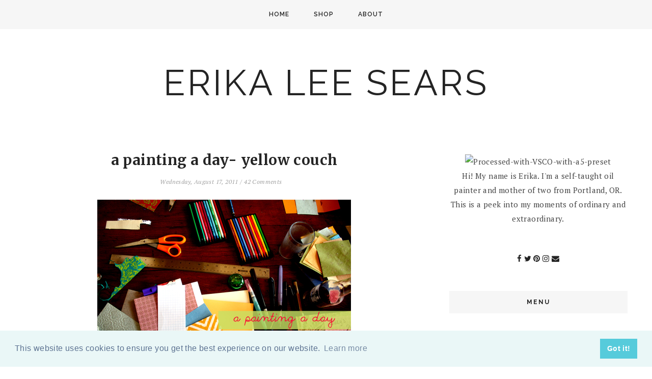

--- FILE ---
content_type: text/html; charset=UTF-8
request_url: http://www.atinyrocket.com/2011/08/you.html
body_size: 52601
content:
<!DOCTYPE html>
<html class='v2' dir='ltr' prefix='og: http://ogp.me/ns#' xmlns='http://www.w3.org/1999/xhtml' xmlns:b='http://www.google.com/2005/gml/b' xmlns:data='http://www.google.com/2005/gml/data' xmlns:expr='http://www.google.com/2005/gml/expr'>
<head>
<link href='https://www.blogger.com/static/v1/widgets/335934321-css_bundle_v2.css' rel='stylesheet' type='text/css'/>
<link href='//ajax.googleapis.com' rel='dns-prefetch'/>
<link href='//fonts.googleapis.com' rel='dns-prefetch'/>
<link href='//cdnjs.cloudflare.com' rel='dns-prefetch'/>
<meta CONTENT='IE=edge' HTTP-EQUIV='X-UA-Compatible'/>
<meta content='width=device-width,initial-scale=1.0,minimum-scale=1.0,maximum-scale=1.0' name='viewport'/>
<meta content='text/html; charset=UTF-8' http-equiv='Content-Type'/>
<meta content='blogger' name='generator'/>
<link href='http://www.atinyrocket.com/favicon.ico' rel='icon' type='image/x-icon'/>
<link href='http://www.atinyrocket.com/2011/08/you.html' rel='canonical'/>
<link rel="alternate" type="application/atom+xml" title="ERIKA LEE SEARS - Atom" href="http://www.atinyrocket.com/feeds/posts/default" />
<link rel="alternate" type="application/rss+xml" title="ERIKA LEE SEARS - RSS" href="http://www.atinyrocket.com/feeds/posts/default?alt=rss" />
<link rel="service.post" type="application/atom+xml" title="ERIKA LEE SEARS - Atom" href="https://www.blogger.com/feeds/4517185993367978136/posts/default" />

<link rel="alternate" type="application/atom+xml" title="ERIKA LEE SEARS - Atom" href="http://www.atinyrocket.com/feeds/8512667572360496790/comments/default" />
<!--Can't find substitution for tag [blog.ieCssRetrofitLinks]-->
<link href='https://blogger.googleusercontent.com/img/b/R29vZ2xl/AVvXsEh1M5pf7iKtkLDR3V_QwP4agd2RQ-KQcIQcsL8FC8IWWtfAfcee6JeWxYmt_PuUF-z2j2Rzahdjs8T9JZsklUSuVjFghami_Oxoj7O7LqoFvIo7P9mQVBn6GZYNvGnDGwIMGsRP_Lo8Ngk/s1600/drseuss.jpg' rel='image_src'/>
<meta content='http://www.atinyrocket.com/2011/08/you.html' property='og:url'/>
<meta content='You &amp; Me' property='og:title'/>
<meta content='A blog about making art, diy and journey of being a new mommy.' property='og:description'/>
<meta content='https://blogger.googleusercontent.com/img/b/R29vZ2xl/AVvXsEh1M5pf7iKtkLDR3V_QwP4agd2RQ-KQcIQcsL8FC8IWWtfAfcee6JeWxYmt_PuUF-z2j2Rzahdjs8T9JZsklUSuVjFghami_Oxoj7O7LqoFvIo7P9mQVBn6GZYNvGnDGwIMGsRP_Lo8Ngk/w1200-h630-p-k-no-nu/drseuss.jpg' property='og:image'/>
<title>
You & Me | ERIKA LEE SEARS
</title>
<!-- Open Graph -->
<meta content='ERIKA LEE SEARS' property='og:site_name'/>
<meta content='https://blogger.googleusercontent.com/img/b/R29vZ2xl/AVvXsEh1M5pf7iKtkLDR3V_QwP4agd2RQ-KQcIQcsL8FC8IWWtfAfcee6JeWxYmt_PuUF-z2j2Rzahdjs8T9JZsklUSuVjFghami_Oxoj7O7LqoFvIo7P9mQVBn6GZYNvGnDGwIMGsRP_Lo8Ngk/s1600/drseuss.jpg' property='og:image'/>
<meta content='1200' property='og:image:width'/>
<meta content='630' property='og:image:height'/>
<meta content='article' property='og:type'/>
<meta content='' name='og:description'/>
<meta content='427745147583822' property='fb:app_id'/>
<meta content='Dp/ZOtYaEi7' property='fb:admins'/>
<!-- End Open Graph -->
<!-- Twitter Card -->
<meta content='summary_large_image' name='twitter:card'/>
<meta content='@georgialouwp' name='twitter:site'/>
<meta content='@mytwitterhandle' name='twitter:creator'/>
<meta content='http://www.atinyrocket.com/' name='twitter:domain'/>
<meta content='http://www.atinyrocket.com/2011/08/you.html' name='twitter:url'/>
<meta content='You & Me' name='twitter:title'/>
<meta content='https://blogger.googleusercontent.com/img/b/R29vZ2xl/AVvXsEh1M5pf7iKtkLDR3V_QwP4agd2RQ-KQcIQcsL8FC8IWWtfAfcee6JeWxYmt_PuUF-z2j2Rzahdjs8T9JZsklUSuVjFghami_Oxoj7O7LqoFvIo7P9mQVBn6GZYNvGnDGwIMGsRP_Lo8Ngk/s1600/drseuss.jpg' name='twitter:image:src'/>
<meta content='http://www.atinyrocket.com/2011/08/you.html' name='twitter:url'/>
<!-- End Twitter Card -->
<link href='https://fonts.googleapis.com/css?family=Raleway:400,500,600,700|Merriweather:400,700|PT+Serif:400,400i,700,700i' rel='stylesheet' type='text/css'/>
<link HREF='//maxcdn.bootstrapcdn.com/font-awesome/4.7.0/css/font-awesome.min.css' REL='stylesheet'/>
<style type='text/css'>@font-face{font-family:'Merriweather';font-style:normal;font-weight:400;font-stretch:100%;font-display:swap;src:url(//fonts.gstatic.com/s/merriweather/v33/u-4e0qyriQwlOrhSvowK_l5UcA6zuSYEqOzpPe3HOZJ5eX1WtLaQwmYiSeqnJ-mXq1Gi3iE.woff2)format('woff2');unicode-range:U+0460-052F,U+1C80-1C8A,U+20B4,U+2DE0-2DFF,U+A640-A69F,U+FE2E-FE2F;}@font-face{font-family:'Merriweather';font-style:normal;font-weight:400;font-stretch:100%;font-display:swap;src:url(//fonts.gstatic.com/s/merriweather/v33/u-4e0qyriQwlOrhSvowK_l5UcA6zuSYEqOzpPe3HOZJ5eX1WtLaQwmYiSequJ-mXq1Gi3iE.woff2)format('woff2');unicode-range:U+0301,U+0400-045F,U+0490-0491,U+04B0-04B1,U+2116;}@font-face{font-family:'Merriweather';font-style:normal;font-weight:400;font-stretch:100%;font-display:swap;src:url(//fonts.gstatic.com/s/merriweather/v33/u-4e0qyriQwlOrhSvowK_l5UcA6zuSYEqOzpPe3HOZJ5eX1WtLaQwmYiSeqlJ-mXq1Gi3iE.woff2)format('woff2');unicode-range:U+0102-0103,U+0110-0111,U+0128-0129,U+0168-0169,U+01A0-01A1,U+01AF-01B0,U+0300-0301,U+0303-0304,U+0308-0309,U+0323,U+0329,U+1EA0-1EF9,U+20AB;}@font-face{font-family:'Merriweather';font-style:normal;font-weight:400;font-stretch:100%;font-display:swap;src:url(//fonts.gstatic.com/s/merriweather/v33/u-4e0qyriQwlOrhSvowK_l5UcA6zuSYEqOzpPe3HOZJ5eX1WtLaQwmYiSeqkJ-mXq1Gi3iE.woff2)format('woff2');unicode-range:U+0100-02BA,U+02BD-02C5,U+02C7-02CC,U+02CE-02D7,U+02DD-02FF,U+0304,U+0308,U+0329,U+1D00-1DBF,U+1E00-1E9F,U+1EF2-1EFF,U+2020,U+20A0-20AB,U+20AD-20C0,U+2113,U+2C60-2C7F,U+A720-A7FF;}@font-face{font-family:'Merriweather';font-style:normal;font-weight:400;font-stretch:100%;font-display:swap;src:url(//fonts.gstatic.com/s/merriweather/v33/u-4e0qyriQwlOrhSvowK_l5UcA6zuSYEqOzpPe3HOZJ5eX1WtLaQwmYiSeqqJ-mXq1Gi.woff2)format('woff2');unicode-range:U+0000-00FF,U+0131,U+0152-0153,U+02BB-02BC,U+02C6,U+02DA,U+02DC,U+0304,U+0308,U+0329,U+2000-206F,U+20AC,U+2122,U+2191,U+2193,U+2212,U+2215,U+FEFF,U+FFFD;}@font-face{font-family:'Merriweather';font-style:normal;font-weight:700;font-stretch:100%;font-display:swap;src:url(//fonts.gstatic.com/s/merriweather/v33/u-4e0qyriQwlOrhSvowK_l5UcA6zuSYEqOzpPe3HOZJ5eX1WtLaQwmYiSeqnJ-mXq1Gi3iE.woff2)format('woff2');unicode-range:U+0460-052F,U+1C80-1C8A,U+20B4,U+2DE0-2DFF,U+A640-A69F,U+FE2E-FE2F;}@font-face{font-family:'Merriweather';font-style:normal;font-weight:700;font-stretch:100%;font-display:swap;src:url(//fonts.gstatic.com/s/merriweather/v33/u-4e0qyriQwlOrhSvowK_l5UcA6zuSYEqOzpPe3HOZJ5eX1WtLaQwmYiSequJ-mXq1Gi3iE.woff2)format('woff2');unicode-range:U+0301,U+0400-045F,U+0490-0491,U+04B0-04B1,U+2116;}@font-face{font-family:'Merriweather';font-style:normal;font-weight:700;font-stretch:100%;font-display:swap;src:url(//fonts.gstatic.com/s/merriweather/v33/u-4e0qyriQwlOrhSvowK_l5UcA6zuSYEqOzpPe3HOZJ5eX1WtLaQwmYiSeqlJ-mXq1Gi3iE.woff2)format('woff2');unicode-range:U+0102-0103,U+0110-0111,U+0128-0129,U+0168-0169,U+01A0-01A1,U+01AF-01B0,U+0300-0301,U+0303-0304,U+0308-0309,U+0323,U+0329,U+1EA0-1EF9,U+20AB;}@font-face{font-family:'Merriweather';font-style:normal;font-weight:700;font-stretch:100%;font-display:swap;src:url(//fonts.gstatic.com/s/merriweather/v33/u-4e0qyriQwlOrhSvowK_l5UcA6zuSYEqOzpPe3HOZJ5eX1WtLaQwmYiSeqkJ-mXq1Gi3iE.woff2)format('woff2');unicode-range:U+0100-02BA,U+02BD-02C5,U+02C7-02CC,U+02CE-02D7,U+02DD-02FF,U+0304,U+0308,U+0329,U+1D00-1DBF,U+1E00-1E9F,U+1EF2-1EFF,U+2020,U+20A0-20AB,U+20AD-20C0,U+2113,U+2C60-2C7F,U+A720-A7FF;}@font-face{font-family:'Merriweather';font-style:normal;font-weight:700;font-stretch:100%;font-display:swap;src:url(//fonts.gstatic.com/s/merriweather/v33/u-4e0qyriQwlOrhSvowK_l5UcA6zuSYEqOzpPe3HOZJ5eX1WtLaQwmYiSeqqJ-mXq1Gi.woff2)format('woff2');unicode-range:U+0000-00FF,U+0131,U+0152-0153,U+02BB-02BC,U+02C6,U+02DA,U+02DC,U+0304,U+0308,U+0329,U+2000-206F,U+20AC,U+2122,U+2191,U+2193,U+2212,U+2215,U+FEFF,U+FFFD;}</style>
<style id='page-skin-1' type='text/css'><!--
/*
-----------------------------------------------
Name: Emilia
Designer: Georgia Lou Studios
URL: https://georgialoustudios.com
Version: 1.2.0
License: Copyright March 2020. All rights reserved.
-----------------------------------------------
<Variable name="body.background" description="Body Background" type="background" color="#ffffff" default="$(color) none repeat scroll top left"/>
<Group description="Background Color" selector="">
<Variable name="body.background.color" description="Outer Background Color" type="color" default="#ffffff"/>
<Variable name="inner.background.color" description="Inner Background Color" type="color" default="#ffffff"/>
</Group>
<Group description="Accent Colors" selector="">
<Variable name="accent.color" description="Accent Color 1" type="color" default="#242424"/>
<Variable name="accent.color.2" description="Accent Color 2" type="color" default="#777777"/>
<Variable name="main.border.color" description="Border Color" type="color" default="#eeeeee"/>
</Group>
<Group description="Page Text" selector="">
<Variable name="body.font" description="Font" type="font" default="normal normal 15px 'PT Serif', serif"/>
<Variable name="body.text.color" description="Text Color" type="color" default="#444444"/>
<Variable name="body.link.color" description="Link Color" type="color" default="#777777"/>
<Variable name="body.link.color.hover" description="Hover Color" type="color" default="#242424"/>
</Group>
<Group description="Top Bar" selector="">
<Variable name="navbar1.background.color" description="Top Bar Background Color" type="color" default="#f6f6f6"/>
<Variable name="navbar1.border.color" description="Top Bar Border Color" type="color" default="#f6f6f6"/>
</Group>
<Group description="Menu 1" selector="">
<Variable name="navbar1.text.font" description="Menu Font" type="font" default="12px 'Raleway', sans-serif"/>
<Variable name="navbar1.text.color" description="Menu Text Color" type="color" default="#242424"/>
<Variable name="navbar1.text.color.hover" description="Menu Text Hover Color" type="color" default="#777777" />
<Variable name="dropdown1.background.color" description="Drop Down Background Color" type="color" default="#ffffff"/>
</Group>
<Group description="Menu 2" selector="">
<Variable name="navbar2.background.color" description="Background Color" type="color" default="#ffffff"/>
<Variable name="navbar2.border.color" description="Border Color" type="color" default="#ffffff"/>
<Variable name="navbar2.text.font" description="Menu Font" type="font" default="12px 'Raleway', sans-serif"/>
<Variable name="navbar2.text.color" description="Menu Text Color" type="color" default="#242424"/>
<Variable name="navbar2.text.color.hover" description="Menu Text Hover Color" type="color" default="#777777" />
<Variable name="dropdown2.background.color" description="Drop Down Background Color" type="color" default="#ffffff"/>
</Group>
<Group description="Blog Header" selector="">
<Variable name="header.text.font" description="Header Font" type="font" default="70px 'Raleway', sans-serif"/>
<Variable name="header.text.color" description="Header Color" type="color" default="#242424" />
<Variable name="tagline.font" description="Tagline Font" type="font" default="normal italic 14px 'PT Serif', sans-serif"/>
<Variable name="tagline.color" description="Tagline Color" type="color" default="#a1a1a1" />
<Variable name="logo.height" description="Image Logo Height" type="length" default="105px" min="20px" max="500px"/>
</Group>
<Group description="Floating Social Icons" selector="">
<Variable name="float.follow.buttons.color" description="Follow Icons Color" type="color" default="#242424"/>
<Variable name="float.follow.buttons.color.hover" description="Follow Icon Color Hover" type="color" default="#777777"/>
</Group>
<Group description="Post Slider" selector="">
<Variable name="slider.title.font" description="Title Font" type="font" default="bold normal 28px 'Merriweather', serif"/>
<Variable name="slider.text.color" description="Title Color" type="color" default="#ffffff"/>
<Variable name="slider.text.hover.color" description="Title Hover Color" type="color" default="#ffffff"/>
<Variable name="slider.button.font" description="Button Font" type="font" default="11px 'Raleway',sans-serif"/>
<Variable name="slider.button.color" description="Button Color" type="color" default="#ffffff"/>
<Variable name="slider.button.color.hover" description="Button Hover Color" type="color" default="#242424"/>
<Variable name="slider.button.border" description="Button Border Color" type="color" default="#ffffff"/>
<Variable name="slider.button.bg.hover" description="Button Background Hover Color" type="color" default="#ffffff"/>
</Group>
<Group description="Promo Boxes" selector="">
<Variable name="promo.title.font" description="Title Font" type="font" default="normal normal 14px 'Raleway', sans-serif"/>
<Variable name="promo.title.color" description="Font Color" type="color" default="#242424"/>
<Variable name="promo.height" description="Image Height" type="length" default="265px" min="50px" max="600px"/>
<Variable name="promo.caption.font" description="Caption Font" type="font" default="italic normal 10px 'PT Serif', serif"/>
<Variable name="promo.caption.color" description="Caption Color" type="color" default="#242424"/>
</Group>
<Group description="Homepage Widget Titles" selector="">
<Variable name="home.widget.title.font" description="Widget Title Font" type="font" default="normal bold 14px 'Raleway', sans-serif"/>
<Variable name="home.widget.title.text.color" description="Widget Title Color" type="color" default="#242424"/>
</Group>
<Group description="Homepage Styling" selector="">
<Variable name="homepage.post.title.font" description="Post Title Font" type="font" default="normal bold 28px 'Merriweather', serif"/>
<Variable name="homepage.post.title.color" description="Post Title Color" type="color" default="#242424" />
<Variable name="homepage.post.title.color.hover" description="Post Title Hover Color" type="color" default="#777777" />
<Variable name="homepage.date.font" description="Post Accent Font" type="font" default="italic normal 12px 'Pt Serif', serif"/>
<Variable name="homepage.date.color" description="Post Accent Color" type="color" default="#a1a1a1"/>
</Group>
<Group description="Read More Buttons" selector="">
<Variable name="read.more.font" description="Font" type="font" default="12px 'Raleway', sans-serif"/>
<Variable name="read.more.text.color" description="Text Color" type="color" default="#242424"/>
<Variable name="read.more.border.color" description="Border Color" type="color" default="#242424"/>
<Variable name="read.more.hover.color" description="Hover Color" type="color" default="#ffffff"/>
<Variable name="read.more.bg.color.hover" description="Background Hover Color" type="color" default="#242424"/>
</Group>
<Group description="Post Page - Post Titles" selector="">
<Variable name="post.title.font" description="Font" type="font" default="normal bold 28px 'Merriweather', serif"/>
<Variable name="post.title.color" description="Color" type="color" default="#242424" />
</Group>
<Group description="Post Page - Category and Date Header" selector="">
<Variable name="date.header.font" description="Font" type="font" default="italic normal 12px 'PT Serif', serif"/>
<Variable name="date.header.color" description="Text Color" type="color" default="#a1a1a1"/>
</Group>
<Group description="Post Page - Post Headings" selector="">
<Variable name="headings.font" description="Headings Font" type="font" default="12px 'Merriweather', serif"/>
<Variable name="headings.color" description="Headings Color" type="color" default="#242424" />
</Group>
<Group description="Post Page - Post Share Icons" selector="">
<Variable name="sharez.font" description="Share Font" type="font" default="normal normal 12px 'Raleway',sans-serif"/>
<Variable name="socialz.color" description="Font and Social Icon Color" type="color" default="#242424"/>
<Variable name="socialz.color.hover" description="Social Icon Hover Color" type="color" default="#777777"/>
</Group>
<Group description="Author Profile Box" selector="">
<Variable name="profile.font" description="Author Name Font" type="font" default="normal bold 14px 'Raleway',sans-serif"/>
<Variable name="profile.color" description="Author Name Color" type="color" default="#242424"/>
</Group>
<Group description="Related Posts" selector="">
<Variable name="related.font" description="Post Title Font" type="font" default="normal normal 14px 'Merriweather', serif"/>
</Group>
<Group description="Widget Titles and Site Borders" selector="">
<Variable name="widget.title.font" description="Widget Title Font" type="font" default="normal bold 12px 'Raleway', sans-serif"/>
<Variable name="widget.title.text.color" description="Widget Title Color" type="color" default="#242424"/>
<Variable name="widget.bg.color" description="Background Color" type="color" default="#f6f6f6"/>
</Group>
<Group description="Social Icons" selector="">
<Variable name="follow.buttons.color" description="Follow Icons Color" type="color" default="#242424"/>
<Variable name="follow.buttons.color.hover" description="Follow Icon Color Hover" type="color" default="#777777"/>
</Group>
<Group description="Buttons" selector="">
<Variable name="buttons.font" description="Buttons Font" type="font" default="normal normal 12px 'Raleway', sans-serif"/>
<Variable name="buttons.bg.color" description="Button Background Color" type="color" default="#242424"/>
<Variable name="buttons.text.color" description="Button Text Color" type="color" default="#ffffff"/>
<Variable name="buttons.bg.color.hover" description="Button Background Hover Color" type="color" default="#777777"/>
<Variable name="buttons.text.color.hover" description="Button Text Hover Color" type="color" default="#ffffff"/>
</Group>
<Group description="MailChimp Forms" selector="">
<Variable name="mailchimp.home.bg.color" description="Home Page Widget Bg Color" type="color" default="#ffffff"/>
<Variable name="mailchimp.home.font" description="Home Page Title Font" type="font" default="normal bold 18px 'Raleway', sans-serif"/>
<Variable name="mailchimp.home.color" description="Home Page Text Color" type="color" default="#242424"/>
<Variable name="mailchimp.bg.color" description="Sidebar Bg Color" type="color" default="#f6f6f6"/>
<Variable name="mailchimp.font" description="Title Font" type="font" default="normal bold 18px 'Raleway', sans-serif"/>
<Variable name="mailchimp.color" description="Title Color" type="color" default="#242424"/>
</Group>
<Group description="Labels Widget" selector="">
<Variable name="labels.widget.font" description="Labels Font" type="font" default="12px 'PT Serif', serif"/>
<Variable name="labels.widget.color" description="Labels Text Color" type="color" default="#242424"/>
<Variable name="labels.widget.border" description="Labels Border Color" type="color" default="#242424"/>
<Variable name="labels.widget.color.hover" description="Labels Hover Color" type="color" default="#ffffff"/>
<Variable name="labels.widget.bg.hover" description="Labels Background Hover Color" type="color" default="#242424"/>
</Group>
<Group description="Column Footer Widgets" selector="">
<Variable name="footer.widget.title.font" description="Widget Title Font" type="font" default="normal bold 14px 'Raleway', sans-serif"/>
<Variable name="footer.widget.title.text.color" description="Widget Title Color" type="color" default="#242424"/>
</Group>
<Group description="Fullwidth Footer Widgets" selector="">
<Variable name="fw.widget.title.font" description="Widget Title Font" type="font" default="normal bold 14px 'Raleway', sans-serif"/>
<Variable name="fw.widget.title.text.color" description="Widget Title Color" type="color" default="#242424"/>
</Group>
<Group description="Footer Social Icons" selector="">
<Variable name="footer.social.font" description="Footer Social Font" type="font" default="normal normal 12px 'Raleway', sans-serif"/>
<Variable name="footer.social.bg.color" description="Footer Social Background Color" type="color" default="#f3f3f3"/>
<Variable name="footer.social.color" description="Footer Social Color" type="color" default="#242424"/>
<Variable name="footer.social.color.hover" description="Footer Social Hover Color" type="color" default="#777777"/>
</Group>
<Group description="Footer Credits" selector="">
<Variable name="footer.credits.font" description="Credits Font" type="font" default="normal normal 12px 'Raleway', sans-serif"/>
<Variable name="footer.credits.bg.color" description="Background Color" type="color" default="#ffffff"/>
<Variable name="footer.credits.text.color" description="Text Color" type="color" default="#242424"/>
<Variable name="footer.credits.link.color" description="Link Color" type="color" default="#777777"/>
</Group>
*/
/******************************
Social Media Widget icons
*******************************/
.fabe:before {content:"\f1b4"}
.fafa:before {content:"\f09a"}
.fatw:before {content:"\f099"}
.fahe:before {content:"\f004"}
.fadr:before {content:"\f17d"}
.fafl:before {content:"\f16e"}
.fain:before {content:"\f16d"}
.fali:before {content:"\f0e1"}
.fapi:before {content:"\f231"}
.favi:before {content:"\f194"}
.fayo:before {content:"\f16a"}
.favi2:before {content:"\f1ca"}
.faso:before {content:"\f1be"}
.fabo:before {content:"\f02d"}
.fade:before {content:"\f1bd"}
.fafo:before {content:"\f180"}
.fare:before {content:"\f1a1"}
.fatu:before {content:"\f173"}
.fars:before {content:"\f09e"}
.fash:before {content:"\f07a"}
.favk:before {content:"\f189"}
.fatw2:before {content:"\f1e8"}
.fasp:before {content:"\f1bc"}
.faen:before {content:"\f0e0"}
.fashop:before {content:"\f07a"}
.facom:before {content:"\f0e5"}
.fasnap:before {content:"\f2ac"}
.faetsy:before {content:"\f2d7"}
/* General
------------------------------------------*/
body {
background:#ffffff none repeat scroll top left;
-webkit-font-smoothing: antialiased;
-moz-osx-font-smoothing: grayscale;
text-rendering: optimizeLegibility;
}
body,
.body-fauxcolumn-outer {
font: normal normal 15px 'PT Serif', serif;
color: #444444;
padding: 0;
letter-spacing: 0.4px;
line-height: 1.9;
}
.widget {
line-height: 1.9;
}
/*
html body .region-inner {
min-width: 0;
max-width: 100%;
width: auto;
}
*/
/* Links */
a:link {
text-decoration:none;
color: #242424;
max-width: 100%;
}
a:visited {
text-decoration:none;
color: #242424;
}
a:hover {
text-decoration:none;
color: #242424;
}
.post-body a {
text-decoration:none;
color: #777777;
margin:0 !important;
}
.post-body a:hover {
color: #242424;
}
/* Layout */
.navbar,.Navbar,.Attribution{
display:none;
}
#header-inner{
padding-top:40px;
background-position: center top !important;
}
.body-fauxcolumn-outer .fauxcolumn-inner {
background: transparent none repeat scroll top left;
_background-image: none;
}
.body-fauxcolumn-outer .cap-top {
position: absolute;
z-index: 1;
height: 400px;
width: 100%;
}
.body-fauxcolumn-outer .cap-top .cap-left {
width: 100%;
background: transparent none repeat-x scroll top left;
_background-image: none;
}
.content-outer {
margin-bottom: 1px;
}
.content-inner {
}
#crosscol.section{
margin:0;
}
.tr-caption-container {
table-layout: fixed; width: 100%;
}
.section:last-child .widget:last-child {
margin-bottom: 25px;
}
.main-inner .column-right-inner {
padding: 0 0 0 40px;
}
.main-inner .column-left-inner {
padding: 0 40px 0 0;
}
/* Fonts and Headings */
.sidebar h2 {
background: #f6f6f6;
}
.sidebar h2,
.foot h2,
.sidebar .title,
.foot .title,
.BlogArchive h2 {
font: normal bold 12px 'Raleway', sans-serif;
color: #242424;
letter-spacing: 2px;
text-align: center;
text-transform: uppercase;
padding: 15px;
margin-bottom:25px;
}
#shop-my h2 {
font: normal bold 14px 'Raleway', sans-serif;
color: #242424;
letter-spacing: 2px;
text-align: center;
text-transform: uppercase;
padding: 15px;
margin-bottom:25px;
}
.sidebar h2 span,
.foot h2 span,
.sidebar .title span,
.foot .title span,
.BlogArchive h2 span,
#shop-my h2 span {
}
/* Post Headings */
.post-body h2,
.post-body h3,
.post-body h4,
.post-body h5,
.post-body h6 {
font:12px 'Merriweather', serif;
color:#242424;
margin: 25px 0 12px;
line-height: 1.2;
}
.post-body h2 {
font-size: 28px;
}
.post-body h3 {
font-size: 24px;
}
.post-body h4 {
font-size: 21px;
}
.post-body h5 {
font-size: 16px;
}
.post-body h6 {
font-size: 14px;
}
/* Status Message */
.status-msg-wrap{
margin: 30px auto !important;font-size:100%;
}
.status-msg-body{
font:10px arial, sans-serif;
text-transform:uppercase;
letter-spacing:1px;
color:#666;
}
.status-msg-border{
border:1px solid #fff;
opacity:0.25;
}
.status-msg-bg{
background-color:#ffffff;
}
/* Read More */
.post_here_link {display:none;}
.linkwithin_outer {
display: none;
}
#git_title > span,#git_title_bar span {font:normal bold 28px 'Merriweather', serif;font-size:16px;letter-spacing: 2px;text-transform: uppercase;font-weight:400 !important}
#git_wrapper_0, #git_wrapper_1, #git_wrapper_2, #git_wrapper_3, #git_wrapper_4, #git_wrapper_5, #git_wrapper_6, #git_wrapper_7, #git_wrapper_8, #git_wrapper_29, #git_wrapper_10, #git_wrapper_11, #git_wrapper_12  {
border:none !important;
}
.gslide_img {padding:0 !important;border:none !important;}
.gslide{transition: all 0.25s ease-out; -moz-transition: all 0.25s ease-out; -webkit-transition: all 0.25s ease-out;}
.gslide:hover{opacity:.7}
/* Button Webkit Appearance */
input[type=submit],
input[type=button] {
-webkit-appearance:none;
border-radius: 0;
}
/* Header & Logo
----------------------------------------------- */
body {
padding-top: 57px;
}
.header-outer {
}
#header-inner {
padding: 30px 0 30px;
margin: 30px 0 20px;
}
.Header .title {
font: 70px 'Raleway', sans-serif;
color: #242424;
text-align:center;
letter-spacing:4px;
margin: 0;
line-height: 1;
text-transform: uppercase;
}
#Header1 {
background #ffffff;
margin: 0 10px;
padding-bottom 25px;
}
.Header h1 {
margin-bottom: 0;
}
#Header1_headerimg {
margin:0 auto;
max-height: 105px;
width: auto;
}
#Header1_headerimg:hover {
opacity: 0.8;
}
.Header .title a {
color: #242424;
}
.Header .description {
font:normal italic 14px 'PT Serif', sans-serif;
color: #a1a1a1;
text-align:center;
}
.header-inner .Header .titlewrapper {
padding: 0;
}
.header-inner .Header .descriptionwrapper {
padding: 0 0;
display:none;
}
/* Menu
----------------------------------------------- */
.tabs .widget ul,
.tabs .widget ul {
overflow:visible;
}
.menu-wrapper {
position: fixed;
top:0;
left:0;
z-index:1002;
width: 100%;
background:#f6f6f6;
border-bottom:1px solid #f6f6f6;
}
.menu-2-wrapper {
width: 100%;
background:#ffffff;
border-bottom:1px solid #ffffff;
border-top:1px solid #ffffff;
}
#crosscol.section:last-child .widget:last-child {
margin-bottom: 0 !important;
}
nav {
line-height:0;
}
.navdiv1{
font: 12px 'Raleway', sans-serif;
text-transform: uppercase;
font-weight: 600;
letter-spacing: 1px;
display: block;
text-align: center;
}
.navdiv1 a{
color: #242424;
transition: all 0.25s ease-out;
-moz-transition: all 0.25s ease-out;
-webkit-transition: all 0.25s ease-out;
}
.navdiv2{
font: 12px 'Raleway', sans-serif;
text-transform: uppercase;
font-weight: 600;
letter-spacing: 1px;
display: block;
text-align: center;
}
.navdiv a{
color: #242424;
transition: all 0.25s ease-out;
-moz-transition: all 0.25s ease-out;
-webkit-transition: all 0.25s ease-out;
}
.dropdown {
}
nav ul ul {
padding: 0;
top: 100%;
visibility: hidden;
opacity: 0;
-moz-transition: all 0.25s ease-out;
-webkit-transition: all 0.25s ease-out;
transition: all 0.25s ease-out;
}
nav ul li:hover > ul {
visibility: visible;
opacity: 1;
}
nav ul ul li {
display: none;
}
nav ul li:hover > ul li {
display: block;
}
nav ul {
list-style: none;
position: relative;
display: inline-table;
margin:0;
padding:0;
line-height:1.4em;
min-width: 200px;
}
nav ul:after {
content: ""; clear: both; display: block;
}
nav ul li {
float: left;
z-index: 5000;
text-align: left;
}
.navdiv1 nav ul a:hover {
color: #777777;
}
.navdiv2 nav ul a:hover {
color: #777777;
}
.PageList .navdiv1 LI A,
.navdiv1 nav ul li a {
display: block;
padding: 0 24px;
line-height: 56px;
color: #242424;
text-decoration: none;
font-weight: 600;
letter-spacing: 1px;
}
.PageList .navdiv2 LI A,
.navdiv2 nav ul li a {
display: block;
padding: 0 24px;
line-height: 56px;
color: #242424;
text-decoration: none;
font-weight: 600;
letter-spacing: 1px;
}
/* Drop Downs */
.navdiv1 nav ul ul {
padding: 0;
position: absolute;
top: 100%;
border: 1px solid #eee;
box-shadow: #0000001a 1px 1px 10px 0px;
background: #ffffff;
}
.navdiv2 nav ul ul {
padding: 0;
position: absolute;
top: 100%;
border: 1px solid #eee;
box-shadow: #0000001a 1px 1px 10px 0px;
background: #ffffff;
}
nav ul ul li {
float: none !important;
position: relative;
}
.navdiv1 nav ul ul li a {
padding: 0 20px;
line-height: 40px !important;
color: #242424;
text-align: left;
}
.navdiv1 nav ul ul li a:hover {
color: #777777;
}
.navdiv2 nav ul ul li a {
padding: 0 20px;
line-height: 40px !important;
color: #242424;
text-align: left;
}
.navdiv2 nav ul ul li a:hover {
color: #777777;
}
nav ul ul ul {
position: absolute;
left: 100%;
top:0;
}
/* Menu Custom Styles */
.menuOpacity1 {
opacity: 1.0;
-webkit-backface-visibility: hidden;
transition: all 0.4s ease 0s;
}
/* On Scroll Styles */
.menuOpacity2 nav ul li a {
transition: all 0.4s ease 0s;
}
.menuOpacity2 {
opacity: 0.9;
transition: all 0.4s ease 0s;
}
.menuOpacity2 #PageList1 nav > ul > li {
transition: all 0.4s ease 0s;
}
.menuOpacity2:hover {
opacity: 1;
transition: all 0.4s ease 0s;
}
.menuOpacity2 .slicknav_menu .slicknav_icon {
}
.menuOpacity2 .slicknav_menu ul li a {
line-height: 1.2
}
/* End Scroll Styles */
/* Menu 2 */
#PageList2.widget {
margin: 0 auto;
}
#PageList2.widget ul {
z-index: 900;
padding: 0;
}
/***********************************
SlickNav Mobile Menu
************************************/
#mobile-menu1,
#mobile-menu2,
.slicknav_menu i {
display:none;
}
.slicknav_btn {
position: relative;
display: block;
vertical-align: middle;
padding: 10px 20px;
line-height: 50px;
cursor: pointer;
height: 50px;
}
#mobile-menu1 .slicknav_menu {
opacity:1.0;
filter: alpha(opacity=100);
z-index: 999;
width: 100%;
line-height: 1.6;
background: #f6f6f6;
}
#mobile-menu2 .slicknav_menu {
opacity:1.0;
filter: alpha(opacity=100);
z-index: 999;
width: 100%;
line-height: 1.6;
background: #ffffff;
}
.slicknav_menu .slicknav_menutxt {
display: none;
}
.slicknav_menu .slicknav_icon {
float: left;
margin: 6px 0 15px 0;
}
.slicknav_menu .slicknav_no-text {
margin: 0;
}
.slicknav_menu .slicknav_icon-bar {
display: block;
width: 1.4em;
height: 0.21em;
}
.slicknav_btn .slicknav_icon-bar + .slicknav_icon-bar {
margin-top: 0.188em;
}
.slicknav_nav {
clear: both;
}
#mobile-menu1 .slicknav_nav ul {
background: #f6f6f6;
}
#mobile-menu2 .slicknav_nav ul {
background: #ffffff;
}
.slicknav_nav ul,
.slicknav_nav li {
display: block;
}
.slicknav_nav li {
float: none;
}
.slicknav_nav .slicknav_arrow {
font-size: 1.0em;
margin: 0;
}
.slicknav_nav .slicknav_item {
cursor: pointer;
}
.slicknav_nav .slicknav_row {
display: block;
}
.slicknav_nav a {
display: block;
text-transform: uppercase;
}
.slicknav_nav .slicknav_item a,
.slicknav_nav .slicknav_parent-link a {
display: inline;
}
.slicknav_brand {
float:left;
}
.slicknav_menu:before,
.slicknav_menu:after {
content: " ";
display: table;
}
.slicknav_menu:after {
clear: bot;
}
/* IE6/7 support */
.slicknav_menu { *zoom: 1 }
#mobile-menu1 .slicknav_menu {
font:12px 'Raleway', sans-serif;
font-size:16px;
box-sizing:border-box;
}
#mobile-menu2 .slicknav_menu {
font:12px 'Raleway', sans-serif;
font-size:16px;
box-sizing:border-box;
}
.slicknav_menu .fa-angle-down {
display:none;
}
.slicknav_menu * {
box-sizing:border-box;
}
/* Button */
.slicknav_btn {
margin: 5px auto 6px;
text-decoration:none;
width: 63px;
}
/* Button Text */
#mobile-menu1 .slicknav_menu  .slicknav_menutxt {
color: #242424;
}
#mobile-menu2 .slicknav_menu  .slicknav_menutxt {
color: #242424;
}
/* Button Lines */
#mobile-menu1 .slicknav_menu .slicknav_icon-bar {
background-color: #242424;
}
#mobile-menu2 .slicknav_menu .slicknav_icon-bar {
background-color: #242424;
}
.slicknav_menu {
}
#mobile-menu1 .slicknav_nav {
color:#242424;
margin:0;
padding:0;
font-size:0.875em;
}
#mobile-menu2 .slicknav_nav {
color:#242424;
margin:0;
padding:0;
font-size:0.875em;
}
.slicknav_nav, .slicknav_nav ul {
list-style: none;
overflow:hidden;
}
.slicknav_nav ul {
padding:0;
margin:0;
}
.slicknav_menu ul li {
border-bottom: 1px solid #e9e9e9;
}
.slicknav_nav .slicknav_row {
padding:8px 10px;
margin:2px 5px;
}
#mobile-menu1 .slicknav_nav a {
padding:12px 10px;
margin:2px 5px;
text-decoration:none;
color:#242424;
line-height: 1.8;
font: 12px 'Raleway', sans-serif;
font-weight: 600;
letter-spacing: 2px;
}
#mobile-menu1 .slicknav_nav a > a {
padding: 0;
margin: 0;
}
#mobile-menu1 .slicknav_nav ul ul.sub-menu a {
padding:2px 10px;
margin:2px 5px;
text-decoration:none;
color:#242424;
line-height: 1.8;
font: 12px 'Raleway', sans-serif;
font-weight: 600;
letter-spacing: 2px;
line-height: 30px;
}
#mobile-menu2 .slicknav_nav a {
padding:12px 10px;
margin:2px 5px;
text-decoration:none;
color:#242424;
line-height: 1.8;
font: 12px 'Raleway', sans-serif;
font-weight: 600;
letter-spacing: 2px;
}
#mobile-menu2 .slicknav_nav a > a {
padding: 0;
margin: 0;
}
#mobile-menu2 .slicknav_nav ul ul.sub-menu a {
padding:2px 10px;
margin:2px 5px;
text-decoration:none;
color:#242424;
line-height: 1.8;
font: 12px 'Raleway', sans-serif;
font-weight: 600;
letter-spacing: 2px;
line-height: 30px;
}
.slicknav_nav .slicknav_item a,
.slicknav_nav .slicknav_parent-link a {
padding:0;
margin:0;
}
#mobile-menu1 .slicknav_nav .slicknav_row:hover {
background:#f6f6f6;
color:#777777;
}
#mobile-menu1 .slicknav_row:hover a {
color:#777777;
}
#mobile-menu1 .slicknav_nav a:hover{
background:#f6f6f6;
color:#777777;
}
#mobile-menu2 .slicknav_nav .slicknav_row:hover {
background:#ffffff;
color:#777777;
}
#mobile-menu2 .slicknav_row:hover a {
color:#777777;
}
#mobile-menu2 .slicknav_nav a:hover{
background:#ffffff;
color:#777777;
}
.slicknav_nav .slicknav_txtnode {
margin-left:15px;
}
#mobile-menu1 .slicknav_brand {
color:#242424;
font-size: 18px;
line-height:30px;
padding:7px 12px;
height:44px;
}
#mobile-menu2 .slicknav_brand {
color:#242424;
font-size: 18px;
line-height:30px;
padding:7px 12px;
height:44px;
}
.slicknav_nav ul li ul {
margin-left:20px;
}
.slicknav_nav ul ul {
visibility: visible;
opacity: 1.0;
position: static;
border: none;
}
/*************************************
Social Icons & Floating Social Icons
**************************************/
/* General Styles */
.social-media-gadget ul {
overflow: hidden;
line-height: 50px;
text-align:center;
}
.social-media-gadget ul li {
display: inline-block;
}
.social-media-gadget ul li a {
margin: 0 2px;
display: block;
cursor: pointer;
width: 36px;
height: 36px;
line-height:36px;
border-radius: 50%;
text-align: center;
z-index: 1;
position: relative;
}
.social-media-gadget ul li a:hover {
}
.social-media-gadget a span.smg-label {
display:none;
}
/* Floating Social Icons */
#LinkList104 {
position: fixed;
left: 5px;
bottom: 50%;
-webkit-transform: translateY(50%);
-moz-transform: translateY(50%);
-ms-transform: translateY(50%);
-o-transform: translatey(50%);
transform: translateY(50%);
z-index: 996;
}
#LinkList104 ul {
padding-left: 0;
}
#LinkList104.widget h2 {
display: none;
}
#LinkList104 .social-media-gadget ul li {
display: block;
padding: 0;
}
#LinkList104 .social-media-gadget ul li a {
font-size: 17px;
color: #242424;
width: 36px;
height: 40px;
line-height:40px;
}
#LinkList104 .social-media-gadget ul li a:hover {
color: #777777 !important;
}
/* Columns
----------------------------------------------- */
.main-outer {
border-top: 0 solid transparent;
}
.fauxcolumn-left-outer .fauxcolumn-inner {
border-right: 1px solid transparent;
}
.fauxcolumn-right-outer .fauxcolumn-inner {
border-left: 0px solid transparent;
}
.sidebar {
margin: 5px 10px 0;
text-align:center;
}
.content-inner {
background: #ffffff;
}
/* Headings
----------------------------------------------- */
h2 {
margin: 0 0 1em 0;
color: #444444;
}
.tabs-inner{padding:0;}
.AdSense{overflow:hidden}
/* Slider
-----------------------------------------*/
#HTML491{
margin:0 1%;
padding:0 0 20px;
}
.cycle-slideshow{
width:100%;
height:500px;
display:block;
text-align:center;
z-index:0;
overflow:hidden;
margin:0;
}
.cycle-slideshow ul{
width:100%;
height:100%;
height:100vh;
padding:0;
}
.cycle-slideshow li{
width:100%;
height:100%;
margin:0;
padding:0;
}
.cycle-prev,
.cycle-next{
position:absolute;
top:0;
width:6%;
opacity:0.8;
z-index:800;
height:100%;
cursor:pointer;
-moz-transition: all 0.25s ease-out;
-webkit-transition: all 0.25s ease-out;
transition: all 0.25s ease-out;
}
.cycle-prev{
left:0;
background:url('http://res.cloudinary.com/georgialou/image/upload/v1492314532/slider_left_egohdx.png') 50% 50% no-repeat;
background-size: 16px;
}
.cycle-prev:hover,
.cycle-next:hover {
opacity: 1;
}
.cycle-next{
right:0;
background:url('http://res.cloudinary.com/georgialou/image/upload/v1492314532/slider_right_mbynkc.png') 50% 50% no-repeat;
background-size: 16px;
}
.slide-inside {
display:table;
vertical-align:
middle;
height:100%;
padding:0;
background:transparent;
width: 100%;
}
.slide-title,
.slide-title a:hover {
display:table-cell;
vertical-align:middle;
}
.slide-h2 {
display:block;
font:bold normal 28px 'Merriweather', serif;
color:#ffffff;
letter-spacing:0;
margin-bottom:5px;
margin-top: 0;
z-index:9;
line-height:1.2;
text-shadow: 2px 2px 3px rgba(0,0,0,0.5);
}
.slide-h2:hover {
color: #ffffff;
}
.slide-image{
background-size:cover;
background-attachment:scroll;
background-position: center 50%;
height:100%;
width:100%;
}
.slide-container {
display:block;
padding:0;
color:#ffffff;
letter-spacing:0;
width:60%;
margin:0 auto;
padding: 30px 60px;
box-sizing: border-box;
}
#slide-more{
text-transform:uppercase;
font:11px 'Raleway',sans-serif;
color:#ffffff;
letter-spacing:2px;
font-weight: 600;
padding: 12px 20px;
border: 2px solid #ffffff;
margin:25px auto 10px;
display:inline-block;
transition:all .25s ease-out;
-o-transition:all .25s ease-out;
-moz-transition:all .25s ease-out;
-webkit-transition:all .25s ease-out;
text-shadow: 2px 2px 3px rgba(0,0,0,0.5);
}
#slide-more:hover{
color:#242424;
background-color: #ffffff;
text-shadow: 0 0 0 rgba(0,0,0,0.5);
}
#crosscol-overflow {
margin:0;
}
.slide-resume{
display: none;
}
/* MailChimp
---------------------------------------------*/
/* Vertical */
.sidebar #mc_embed_signup {
padding: 40px 25px;
text-align: center;
background: #f6f6f6;
}
.section-columns #mc_embed_signup {
text-align: center;
}
.sidebar #mc_embed_signup span.newsletter-title{
font: normal bold 18px 'Raleway', sans-serif;
color: #242424;
text-transform: none;
letter-spacing: 0;
line-height: 1.2;
border: none !important;
letter-spacing: 2px;
}
.sidebar #mc_embed_signup span.newsletter-title {
background: transparent;
}
.sidebar #mc_embed_signup span.newsletter-title:before {
display: none;
}
.sidebar #mc_embed_signup .indicates-required,
.section-columns .indicates-required {
margin-bottom: 15px;
}
.sidebar #mc_embed_signup .mc-field-group,
.section-columns #mc_embed_signup .mc-field-group {
margin-bottom: 15px;
}
.sidebar #mc_embed_signup label,
.section-columns #mc_embed_signup label {
display: none;
}
.sidebar #mc_embed_signup #mce-EMAIL,
.sidebar #mc_embed_signup #mce-FNAME,
.sidebar #mc_embed_signup #mce-LNAME {
width: calc(100% - 20px);
padding: 15px 10px;
border: none !important;
}
.section-columns #mc_embed_signup #mce-EMAIL,
.section-columns #mc_embed_signup #mce-FNAME,
.section-columns #mc_embed_signup #mce-LNAME {
width: calc(100% - 20px);
padding: 15px 10px;
border: 1px solid #ddd;
}
.sidebar #mc_embed_signup #mc-embedded-subscribe,
.section-columns #mc_embed_signup #mc-embedded-subscribe {
width: 100%;
}
/* Horizontal */
#HTML393.widget {
margin: 0 !important;
}
#featured-cats .widget {
margin: 0 10px;
}
#featured-cats #mc_embed_signup,
#shop-my #mc_embed_signup {
background: #ffffff;
padding: 40px 30px;
text-align: center;
overflow: hidden;
border-top: 1px solid #eeeeee;
border-bottom: 1px solid #eeeeee;
}
#footer-3 #mc_embed_signup {
background: #f6f6f6;
padding: 40px 30px;
text-align: center;
overflow: hidden;
}
.footer-instagram-social #mc_embed_signup {
background: #f6f6f6;
padding: 40px 0;
text-align: center;
overflow: hidden;
}
#featured-cats #mc_embed_signup_scroll,
#shop-my #mc_embed_signup_scroll,
#footer-3 #mc_embed_signup_scroll,
.footer-instagram-social #mc_embed_signup_scroll {
width: 100%;
overflow: hidden;
}
#featured-cats #mc_embed_signup_scroll > div,
#shop-my #mc_embed_signup_scroll > div,
#footer-3 #mc_embed_signup_scroll > div,
.footer-instagram-social #mc_embed_signup_scroll > div {
display: inline-block;
float: left;
}
#featured-cats #mc_embed_signup_scroll > .mce-form,
#shop-my #mc_embed_signup_scroll > .mce-form,
#footer-3 #mc_embed_signup_scroll > .mce-form,
.footer-instagram-social #mc_embed_signup_scroll > .mce-form {
min-width: 55%;
float:right;
}
.footer-instagram-social #mc_embed_signup #mc-embedded-subscribe-form {
margin: 0 auto;
}
#featured-cats #mc_embed_signup span.newsletter-title,
#shop-my #mc_embed_signup span.newsletter-title,
#footer-3 #mc_embed_signup span.newsletter-title {
font: normal bold 18px 'Raleway', sans-serif;
color: #242424;
text-transform: uppercase;
display: inline-block;
float: left;
margin-right: 12px;
line-height: 43.5px;
}
#shop-my #mc_embed_signup span.newsletter-title,
#footer-3 #mc_embed_signup span.newsletter-title {
border: none;
}
#shop-my #mc_embed_signup span.newsletter-title,
#footer-3 #mc_embed_signup span.newsletter-title {
background: transparent;
font: normal bold 18px 'Raleway', sans-serif;
color: #242424;
text-transform: none;
line-height: 43.5px;
}
.footer-instagram-social #mc_embed_signup form {
margin: 0 auto;
}
.footer-instagram-social #mc_embed_signup span.newsletter-title {
font: normal bold 18px 'Raleway', sans-serif;
color: #242424;
display: inline-block;
float: left;
margin-right: 12px;
line-height: 43.5px;
}
#featured-cats #mc_embed_signup_scroll .mce-caption,
#shop-my #mc_embed_signup_scroll .mce-caption,
#footer-3 #mc_embed_signup_scroll .mce-caption,
.footer-instagram-social #mc_embed_signup_scroll .mce-caption {
margin-right: 12px;
}
#featured-cats #mc_embed_signup_scroll .mce-caption p,
#shop-my #mc_embed_signup_scroll .mce-caption p,
#footer-3 #mc_embed_signup_scroll .mce-caption p,
.footer-instagram-social #mc_embed_signup_scroll .mce-caption p {
color: #999;
font-style: italic;
font-size: 12px;
margin: 0;
line-height: 43.5px;
}
#featured-cats #mc_embed_signup .indicates-required,
#shop-my #mc_embed_signup .indicates-required,
#footer-3 #mc_embed_signup .indicates-required,
.footer-instagram-social #mc_embed_signup .indicates-required {
display: none;
}
#featured-cats #mc_embed_signup label,
#shop-my #mc_embed_signup label,
#footer-3 #mc_embed_signup label,
.footer-instagram-social #mc_embed_signup label {
display: none;
}
#featured-cats #mc_embed_signup .mc-field-group,
#shop-my #mc_embed_signup .mc-field-group,
#footer-3 #mc_embed_signup .mc-field-group,
.footer-instagram-social #mc_embed_signup .mc-field-group {
width: calc(33.33% - 8px);
display: inline-block;
float: left;
margin-right: 12px;
}
#featured-cats #mc_embed_signup #mce-EMAIL,
#featured-cats #mc_embed_signup #mce-FNAME,
#shop-my #mc_embed_signup #mce-EMAIL,
#shop-my #mc_embed_signup #mce-FNAME {
border-color: #eee !important;
width: calc(100% - 20px);
padding: 14px 10px;
border: none !important;
border: 1px solid #eee !important;
}
#footer-3 #mc_embed_signup #mce-EMAIL,
#footer-3 #mc_embed_signup #mce-FNAME,
.footer-instagram-social #mc_embed_signup #mce-EMAIL,
.footer-instagram-social #mc_embed_signup #mce-FNAME {
width: calc(100% - 20px);
padding: 14px 10px;
border: none !important;
}
#featured-cats #mc_embed_signup .mce-submit-button,
#shop-my #mc_embed_signup .mce-submit-button,
#footer-3 #mc_embed_signup .mce-submit-button,
.footer-instagram-social #mc_embed_signup .mce-submit-button {
width: calc(33.33% - 8px);
display: inline-block;
float: left;
}
#featured-cats #mc_embed_signup #mc-embedded-subscribe,
#shop-my #mc_embed_signup #mc-embedded-subscribe,
#footer-3 #mc_embed_signup #mc-embedded-subscribe,
.footer-instagram-social #mc_embed_signup #mc-embedded-subscribe {
width: 100%;
padding: 13px 5px;
}
/* Promo Boxes
---------------------------------------------*/
#featured-cats {
margin: 0 auto 20px;
}
#Image700, #Image701, #Image702 {
width: calc(33.3333% - 20px);
display: inline-block;
}
#Image700 {
margin: 1% 2% 2% 1%;
}
#Image701 {
margin: 1% 0 2%;
}
#Image702 {
margin: 1% 0 2% 2%;
}
.featured_cat_image {
position: relative;
max-height: 265px;
height: 265px;
overflow: hidden;
}
.widget .featured_cat_image img {
height: 265px;
}
.featured_cat_image a:hover {
opacity: .63;
}
.featured_cat_image .featured_cat_overlay {
position: absolute;
left: 50%;
bottom: 50%;
transform: translate(-50%,50%);
max-width: 80%;
padding: 12px 24px;
text-align: center;
color: #000;
background: rgba(255,255,255,0.95);
box-sizing: border-box;
}
.featured_cat_overlay h3 {
font: normal normal 14px 'Raleway', sans-serif;
color: #242424;
letter-spacing: 2px;
font-weight: 600;
}
.featured_cat_caption {
font: italic normal 10px 'PT Serif', serif;
color: #242424;
display: block;
padding-top: 5px;
}
/* Shop My */
#shop-my {
margin: 10px auto;
padding: 20px 10px;
box-sizing: border-box;
border-bottom: 1px solid #eeeeee;
}
#shop-my .widget {
margin: 30px 0;
padding-bottom: 0;
}
#shop-my .widget:last-child {
margin-bottom: 0;
}
#shop-my .PopularPosts li {
padding: 1%;
width: 23.0%;
float: left;
text-align: center;
}
#shop-my .PopularPosts .item-thumbnail {
margin: 0;
}
#shop-my .PopularPosts img {
padding:0;
}
#shop-my .PopularPosts .item-title a {
font-size: 16px;
line-height: 1.4;
}
#shop-my .PopularPosts .item-snippet {
font-size: 90%;
}
/* Grids */
.grid_post_border {
margin: 0 1%;
border-top: 1px solid #eeeeee;
}
.georgialou_main_post {
margin: 1% 0 1% 1%;
position: relative;
}
.georgialou_grids {
float: left;
margin: 2em 0.8%;
overflow: hidden;
}
.georgialou_grids.georgialou_home_posts {
width: 100%;
border-bottom: 1px solid #eeeeee;
padding-bottom: 35px;
}
.georgialou_grids_header_wrapper {
text-align: center;
margin-bottom: 10px;
}
.georgialou_grid_title h2 {
color: #242424;
font: normal bold 28px 'Merriweather', serif;
margin-bottom: 10px;
line-height: 1.2;
padding: 0;
text-transform: capitalize;
}
.georgialou_grid_title h2:hover {
color: #777777;
}
.georgialou_grid_date a.timestamp-link .published {
text-decoration: none;
}
.georgialou_grid_date,
.georgialou_grid_comments {
display: inline-block;
margin: 0 0 20px;
font: italic normal 12px 'PT Serif', serif;
color: #a1a1a1;
text-transform: captialize;
}
.georgialou_grid_date,
.georgialou_grid_comments {
font: italic normal 12px 'PT Serif', serif;
color: #a1a1a1;
text-transform: capitalize;
}
.georgialou_grid_date,
.georgialou_grid_date a,
.georgialou_grid_date span,
.georgialou_grid_comments a {
color: #a1a1a1;
}
.georgialou_grid_date a:hover,
.georgialou_grid_comments a:hover {
text-decoration: underline;
}
.georgialou_grids_img_wrapper {
position: relative;
margin-bottom: 12px;
}
.georgialou_grids_img {
display: block;
width: 100%;
height: auto;
background-size: cover;
background-repeat: no-repeat;
background-position: center top;
-moz-transition: all 0.25s ease-out;
-webkit-transition: all 0.25s ease-out;
transition: all 0.25s ease-out;
}
.georgialou_grids_img:hover {
opacity: .8;
}
.georgialou_grids_text_wrapper {
padding: 0;
}
.georgialou_grid_snippet {
margin-bottom: 48px;
text-align: justify;
}
.georgialou_main_post_title {
position: absolute;
top: 20px;
left: 0;
padding: 10px;
background: #ffffff;
font: normal bold 28px 'Merriweather', serif;
text-transform: uppercase;
letter-spacing: 1px;
margin: 0;
}
.georgialou_main_post_snippet {
position: absolute;
bottom: 20px;
left: 0;
padding: 10px;
background: #ffffff;
}
.item-thumbnail-only {
position: relative;
}
.emilia-more {
display: inline-block;
float: left;
}
.emilia-more:hover {
}
.emilia-more a {
display: inline-block;
font: 12px 'Raleway', sans-serif;
color: #242424;
text-transform: uppercase;
font-weight: 600;
letter-spacing: 2px;
padding: 12px 25px;
border: 1px solid #242424;
}
.emilia-more a:hover {
color: #ffffff;
background-color: #242424;
border-color: #242424;
}
.georgialou_grid_share_labels {
display: inline-block;
float:right;
text-align: right;
}
.georgialou_grid_labels {
margin-top: 6px;
}
.georgialou_grid_labels,
.georgialou_grid_labels a {
font: italic normal 12px 'PT Serif', serif;
color: #a1a1a1;
text-transform: capitalize;
}
/* Posts
----------------------------------------------- */
.post {
margin: 0;
}
h2.date-header {
font: italic normal 12px 'PT Serif', serif;
color: #a1a1a1;
height:3px;
letter-spacing: 2px;
margin: 0 !important;
text-align:center;
border-top: 1px solid #eeeeee;
}
.date-header span {
background: #ffffff;
padding: 0 10px;
position: relative;
top: -8px;
letter-spacing:2px;
text-transform:uppercase;
font-weight: 600;
}
.status-msg-wrap{
margin:0 auto 30px !important;
font-size:100%;
}
.main-inner {
padding: 0;
}
.main-inner .column-center-inner {
padding: 0 0;
}
.main-inner .column-center-inner .section {
margin: 0 .5%;
}
/* Post Header */
.post-header {
margin-bottom: 0;
line-height: 1.2;
}
.post-header-line-1,
.post-meta {
text-align: center;
}
.post-header-line-1 a,
.post-meta,
.post-meta a {
font: italic normal 12px 'PT Serif', serif;
color: #a1a1a1;
text-transform: capitalize;
}
.post-header-line-1 a:hover,
.post-meta a:hover {
text-decoration: underline;
}
.post-title {
font: normal bold 28px 'Merriweather', serif;
color: #242424;
padding: 0;
margin-bottom: 10px;
text-align:center;
line-height: 1.2;
}
.post-title a{
text-decoration:none;
color:#242424;
}
.post-meta {
margin: 18px 0;
}
.post-body {
position: relative;
text-align:justify;
}
.post-body img{
max-width:100%;
height:auto;
margin:5px 0 0 0;
}
.post-body img,
.post-body img, .post-body .tr-caption-container {
padding: 5px;
}
.post-body .tr-caption-container {
color: #333333;
}
.post-body .tr-caption-container img {
padding: 0;
background: transparent;
border: none;
width:100%;
height: auto;
}
.post-footer {
line-height: 1.6;
font: italic normal 12px 'PT Serif', serif;
font-size: 13px;
letter-spacing: 1px;
display:block;
}
/* Share Icons */
.share-buttons {
position: static;
min-width: 0;
box-shadow:none;
padding: 0 !important;
}
.addthis_toolbox {
text-align: left;
display: inline-block;
float: left;
}
.georgialou_grid_share_labels .addthis_toolbox {
text-align: right;
float: right;
width: 100%;
}
.georgialou_grid_share_labels .addthis_toolbox .faen {
margin-right: 0;
}
span.sharez {
display: none;
}
.addthis_toolbox a {
color:#242424;
font-size:15px;
margin:0 10px;
transition: all 0.2s ease-out;
-o-transition: all 0.2s ease-out;
-moz-transition: all 0.2s ease-out;
-webkit-transition: all 0.2s ease-out;
display: inline-block;
}
.addthis_toolbox a.addthis_button_google_plusone_share {
margin-right: 0;
}
.addthis_toolbox a:hover,
.addthis_toolbox a:hover span.sharez {
color:#777777;
}
.post-share-buttons.goog-inline-block {display: none;}
.addthis_toolbox .sharez {margin-right: 5px;}
.post-footer {
margin: 48px 0 0;
padding-bottom: 30px;
overflow:hidden;
border-bottom: 1px solid #eeeeee;
}
.post-footer-line-1 {
overflow: hidden;
}
/* Post Labels */
.post-labels {
display: inline-block;
float: right;
}
.post-labels,
.post-labels a {
font: italic normal 12px 'PT Serif', serif;
color: #a1a1a1;
}
.post-labels a:hover {
text-decoration: underline;
}
/* Author Profile */
.author-profile {
border-top: 1px solid #eeeeee;
margin-top: 35px;
padding: 35px 0 0;
line-height: 1.6;
width: 100%;
clear: both;
font-style: normal;
}
.author-profile img {
height: auto;
max-width: 100px;
width: 100px;
border-radius: 50%;
margin-right: 20px;
}
.author-profile a {
font: normal bold 14px 'Raleway',sans-serif;
color: #242424;
letter-spacing: 2px;
text-transform: uppercase;
line-height: 1.6;
}
.author-profile a:hover {
color: #777777;
}
.avatar-image-container {
margin: .2em 0 0;
}
input.gsc-input {width:97% !important; padding:5px 6px !important; font:10px arial,sans-serif; text-transform:uppercase; letter-spacing:1px;transition: all 0.25s ease-out; -moz-transition: all 0.25s ease-out; -webkit-transition: all 0.25s ease-out;}
input.gsc-input:focus{border-color:#f3f3f3;}
input.gsc-search-button {padding: 4px; font:10px 'halis_gr_regularregular',sans-serif; text-transform:uppercase; letter-spacing:1px; border:1px solid #111; background: #111; color:#fff; cursor: pointer;}
/* Accents
---------------------------------------------- */
img.pinimg {
max-width: 90px !important;
}
.section-columns td.columns-cell {
border-left: 0;
}
.blog-pager-older-link, .home-link, .blog-pager-newer-link {
background: #ffffff;
padding: 0;
}
#blog-pager-newer-link {
text-align: left;
width: 50%;
float: left;
}
#blog-pager-older-link {
text-align: right;
width: 50%;
float: right;
}
.blog-pager {
margin-top: 15px;
}
.blog-pager,
.blog-pager a {
font: normal bold 12px 'Raleway', sans-serif;
font-size: 12px;
color: #242424;
text-transform:uppercase;
letter-spacing:2px;
-webkit-transition: all 0.25s ease-out;
-moz-transition: all 0.25s ease-out;
-ms-transition: all 0.25s ease-out;
-o-transition: all 0.25s ease-out;
transition: all 0.25s ease-out;
}
.blog-pager a {
color: #fff;
display: inline-block;
padding: 12px 25px;
background: #242424;
}
.blog-pager a:hover{
color: #fff;
background: #777777;
}
.blog-pager a span {
font-size: 13px;
line-height: 1.3;
letter-spacing: 2px;
display:block;
margin-top: 5px;
}
.blog-feeds, .post-feeds {
font: normal bold 12px 'Raleway', sans-serif; font-size: 10px;
letter-spacing: 2px;
text-transform: uppercase;
margin-top:30px;
text-align: center;
display: none;
}
.post-pagination {
border-bottom: 1px solid #eeeeee;
overflow: hidden;
padding: 30px 0;
margin-bottom: 1em;
}
.post-pagination #blog-pager {
color: #777777;
}
.post-pagination #blog-pager span a {
background: transparent;
font: normal normal 15px 'PT Serif', serif;
color: #444444;
border: none;
font-size: 13px;
font-style: italic;
letter-spacing: 0.4px;
font-weight: 700;
text-transform: capitalize;
}
.post-pagination #blog-pager a:hover {
background: transparent;
color: #777777;
}
.post-pagination #blog-pager span a span {
font-weight: 400;
letter-spacing: 0.4px;
display: inline-block;
}
.post-pagination #blog-pager {
margin: 1em 1.5em;
}
.blog-pager .home-link {
border: none;
}
#georgialouem {
width: 100%;
display: block;
margin: 0;
line-height: 0;
height: auto;
}
/* Related Posts */
.related-posts {
width: 100%;
margin: 30px 0 0;
float: left;
text-align: center;
border-bottom: 1px solid #eeeeee;
padding-bottom: 35px;
}
.related-posts h3 {
margin-bottom: 10px;
color: #242424;
font: normal bold 28px 'Merriweather', serif;
color: #242424;
font-size: 20px;
text-align: center;
}
.related-posts ul {
padding-left: 0 !important;
}
.related-posts ul li {
list-style: none;
margin: 0 5px;
display: inline-block;
vertical-align: top;
text-align: center;
border: none;
width: calc(25% - 19px);
}
.related-posts ul li a {
color: #242424;
font: normal normal 14px 'Merriweather', serif;
line-height: 1.2;
}
.related-posts a:hover {
transition: all 0.25s ease-out;
-moz-transition: all 0.25s ease-out;
-webkit-transition: all 0.25s ease-out;
color: #777777;
}
.related-posts a:hover {
opacity: .75;
}
.related-posts ul li img {
max-width: 100% !important;
}
/* Comments
----------------------------------------------- */
/* Comments */
.comments {
margin-top: 40px;
}
.comments h4 {
font: normal bold 28px 'Merriweather', serif;
color:#242424;
letter-spacing:0;
margin: .5em 0 0;
font-size: 20px;
text-align: center;
}
#comments .comment-author {
padding-top: 1.5em;
border-top: 1px solid transparent;
background-position: 0 1.5em;
}
#comments .comment-author:first-child {
padding-top: 0;
border-top: none;
}
.comments .comment .comment-actions a {
font: 10px 'halis_gr_regularregular', sans-serif;
letter-spacing: 1px;
margin-right: 4px;
text-transform: uppercase;
}
.comments .comment .comment-actions a:hover {
text-decoration: none;
}
.comments .comments-content .icon.blog-author {
background-repeat: no-repeat;
background-image: url([data-uri]);
background-size: 16px 16px;
}
.comments .comments-content .loadmore a {
border-top: 1px solid #eeeeee;
border-bottom: 1px solid #eeeeee;
}
.comments .comment-thread.inline-thread {
background: #ffffff;
}
.comments .continue {
border-top: 1px dotted #ddd;
}
/* Sidebar
--------------------------------------------*/
.sidebar ul {
padding:0;
}
.sidebar li {
list-style:none;
}
.widget img {
max-width: 100%;
height:auto;
box-sizing: border-box;
}
.widget-content li {list-style:none;}
.widget {
margin: 25px 0 50px;
}
/* Social Media Icons
--------------------------------*/
.sidebar .social-media-gadget ul a {
color: #242424;
font-size: 16px;
}
.sidebar .social-media-gadget ul a:hover {
color: #777777;
}
/* Sidebar Page List
-------------------------------*/
.sidebar .PageList ul li {
margin-bottom: 5px !important;
padding-bottom: 5px !important;
}
.sidebar .PageList ul li a {
background:#ffffff;
display:block;
padding: 6px 0;
font: normal bold 12px 'Raleway', sans-serif;
font-size: 11px;
letter-spacing: 2px;
text-transform:uppercase;
transition: all 0.25s ease-out;
-moz-transition: all 0.25s ease-out;
-webkit-transition: all 0.25s ease-out;
font-weight: 600;
}
.sidebar .PageList ul li a:hover {
background: #111;
color: #fff;
}
/* Sidebar Labels
----------------------------*/
.sidebar .Label ul li {
margin-bottom: 5px !important;
padding-bottom: 5px !important;
}
.sidebar .Label ul li a {
display:block;
padding: 6px 0;
transition: all 0.25s ease-out; -moz-transition: all 0.25s ease-out; -webkit-transition: all 0.25s ease-out;
}
.Label ul li a {
font: 12px 'PT Serif', serif;
color: #242424;
}
.Label ul li a:hover {
color: #777777;
}
/* Cloud */
.cloud-label-widget-content {
overflow:hidden;
}
.cloud-label-widget-content span {
opacity:1;
display:block;
float:left;
margin: 0 5px 5px 0;
}
.cloud-label-widget-content span span {
margin:0;
}
.cloud-label-widget-content a,
.cloud-label-widget-content span span  {
font:12px 'PT Serif', serif;
color:#242424 !important;
float:left;
padding:8px 8px;
border: 1px solid #242424;
}
.cloud-label-widget-content a:hover {
color:#ffffff !important;
background-color: #242424;
border-color: #242424;
}
.label-size {
line-height: inherit;
}
.label-size-1, .label-size-2, .label-size-3, .label-size-4, .label-size-5 {font-size:100% !important;}
.Label .widget-item-control {
display: none;
border: none;
}
/* Facebook Widget
----------------------------------------*/
._1dro ._1drp {
color: #242424 !important;
font-size: 16px;
font-weight: 600;
}
* Featured Post
----------------------------------------*/
.FeaturedPost .post-summary {
margin-top: 0;
}
.FeaturedPost .post-summary h3 {
font: normal bold 28px 'Merriweather', serif;
font-size: 24px;
line-height: 1.4;
margin-bottom: 10px;
}
/* Popular Posts
-----------------------------------*/
.sidebar .PopularPosts .item-thumbnail {
float:none;
margin:0;
}
.widget .popular-posts ul {
list-style: none;
padding:0;
}
.sidebar .PopularPosts .item-title {
font-size: 16px;
position: absolute;
width: 80%;
left: 10%;
right: 10%;
bottom: 0;
margin: 0 auto;
background: #ffffff;
padding: 10px;
box-sizing: border-box;
border-left: 5px solid #ffffff;
border-right: 5px solid #ffffff;
}
.sidebar .PopularPosts .item-title {
font-size: 16px;
padding: 10px;
text-align: center;
}
.sidebar .PopularPosts img{
width:100%;
height:auto;
transition: all 0.25s ease-out;
-moz-transition: all 0.25s ease-out;
-webkit-transition: all 0.25s ease-out;
}
.PopularPosts img:hover{
opacity:.7;
}
.sidebar .popular-posts .item-snippet {
display: none;
}
.widget.Stats {
text-align: center;
}
footer .PopularPosts li {
margin-bottom: 15px;
}
footer .PopularPosts .item-title {
font-size: 18px;
}
footer .PopularPosts .item-snippet {
font-size: 80%;
line-height: 1.6;
}
/* Blog Archive
--------------------------------------*/
.BlogArchive #ArchiveList select {
width:98% !important;
border-radius: 0 !important;
padding: 10px 6px !important;
outline: 0px !important;
border-color: #ddd;
}
#ArchiveMore {
display: inline-block;
cursor: pointer;
color: #242424;
letter-spacing: 2px;
text-align: center;
font: normal bold 12px 'Raleway', sans-serif;
font-size: 12px;
font-weight: 600;
padding: 10px 25px;
border: 1px solid #242424;
text-transform: uppercase;
}
#ArchiveMore:hover {
color: #fff;
background: #242424;
}
#ArchiveList {
display: none;
font-style: italic;
text-align: center;
letter-spacing: 1px;
margin-top: 20px;
}
#ArchiveText {
text-align: center;
letter-spacing: 1px;
}
#ArchiveList select {
width:100%;
padding:10px;
color: #242424;
background:#fff;
}
.list-label-widget-content li {
margin-bottom:10px!important;
padding:0 0 10px!important;
}
.BlogArchive ul.flat li {
margin-bottom:5px!important;
padding:0 0 5px!important;
}
.BlogArchive a,.BlogArchive ul.flat .archivedate,.BlogArchive .post-count{
color:#242424;
}
#ArchiveList a:hover {
color:#777777;
}
.BlogArchive #ArchiveList ul.posts li {
padding-left:1.5em;
}
.BlogArchive #ArchiveList ul li {
text-indent: 0px;
padding-left: 0px;
}
/* Follow by Email
-----------------------------------------*/
.FollowByEmail {
}
.FollowByEmail .follow-by-email-inner .follow-by-email-submit{
height: auto !important;
}
.FollowByEmail td {
width: 100% !important;
display: block;
}
.FollowByEmail .follow-by-email-inner .follow-by-email-submit,
.follow-by-email-submit{
border:1px solid #242424 !important;
background:#242424 !important;
color: #ffffff;
border-radius: 0 !important;
text-transform:uppercase;
font:normal normal 12px 'Raleway', sans-serif !important;
letter-spacing:2px;
padding: 10px 10px !important;
display: block;
width: 100% !important;
margin-left: 0 !important;
font-weight: 600 !important;
}
.FollowByEmail .follow-by-email-inner .follow-by-email-submit:hover,
.follow-by-email-submit:hover {
color: #ffffff !important;
background: #777777 !important;
border-color: #777777 !important;
}
.follow-by-email-address{
display: block;
width: calc(100% - 12px) !important;
padding: 10px 6px !important;
border:1px solid #ddd !important;
transition: all 0.25s ease-out;
-moz-transition: all 0.25s ease-out;
-webkit-transition: all 0.25s ease-out;
margin-bottom: 10px;
}
.follow-by-email-address:focus{
border-color:#f3f3f3;
}
/* Contact Form
-------------------------------------------------*/
.contact-form-widget {
max-width:100%;
text-align:left;
}
.contact-form-widget input {
margin-bottom:10px;
}
.contact-form-widget textarea {
}
.contact-form-widget input,.contact-form-widget textarea {
max-width:100%!important;
width:100%;
}
.contact-form-widget input:hover, .contact-form-widget textarea:hover,
.contact-form-widget input:focus, .contact-form-widget textarea:focus {
border:1px solid #f3f3f3;
outline: none;
box-shadow: none;
}
.contact-form-email, .contact-form-name {
border-top:0;
border:0;
border:1px solid #dddddd;
height:34px;
text-indent: 5px;
}
.contact-form-email-message {
border:0;
border:1px solid #eeeeee;
text-indent: 5px;
}
.contact-form-button {
font: normal normal 12px 'Raleway', sans-serif;
letter-spacing: 1px;
}
.contact-form-button-submit {
font: normal normal 12px 'Raleway', sans-serif;
color: #ffffff !important;
text-transform:uppercase;
letter-spacing:2px;
border:1px solid #242424;
background: #242424;
cursor:pointer;
height: 40px;
line-height: 40px;
width: 100% !important;
display: block;
margin: 15px auto 0 auto;
text-transform: uppercase;
border-radius: 0;
font-weight: 600;
}
.contact-form-name, .contact-form-email, .contact-form-email-message {
max-width:100%;
}
.contact-form-button-submit:hover {
background: #777777 !important;
color: #ffffff !important;
border:1px solid #777777 !important;
}
/* Contact Form Page */
.sidebar #ContactForm99 {
padding: 0;
border-bottom: none;
margin: 0;
}
#ContactForm99 form p {
margin: 5px 0;
}
#ContactForm99 .contact-form-email,
#ContactForm99 .contact-form-name {
height: 48px;
}
#ContactForm99 .contact-form-button-submit {
max-width: 50% !important;
margin-top: 20px;
}
/* Search Widget
-------------------------------------------------*/
td.gsc-input {
}
input.gsc-input {
padding:12px 6px !important;
font-size:12px;
letter-spacing:1px;
transition: all 0.25s ease-out;
-moz-transition: all 0.25s ease-out;
-webkit-transition: all 0.25s ease-out;
}
input.gsc-input:focus{
border-color:#f3f3f3;
}
input[type="submit"],
input.gsc-search-button {
padding: 11px 10px;
font: normal normal 12px 'Raleway', sans-serif;
color: #ffffff;
text-transform:uppercase;
letter-spacing:2px;
border:1px solid #242424;
background: #242424;
cursor: pointer;
font-weight: 600;
}
input.gsc-search-button:hover,
input[type="submit"]:hover {
color: #ffffff !important;
background: #777777;
border-color: #777777
}
/* Instagram Widget
---------------------------------------*/
.instafeed {
display: flex;
flex-wrap: wrap;
align-items: flex-start;
}
#instafeed-sidebar {
justify-content: space-between;
}
#instagram-footer {
justify-content: flex-start;
}
#instafeed-sidebar .instathumb {
flex-basis: 49%;
margin-bottom: 5px;
}
#instafeed-footer .instathumb {
flex-basis: 12.5%;
}
.instafeed .instathumb a {
position: relative;
display: block;
line-height: 0.1;
}
#instafeed-footer .instathumb a {
position: relative;
height: 0;
padding-top: 100%;
overflow: hidden;
}
#instafeed-footer .instathumb a img {
object-fit: cover;
position: absolute;
height: 100%;
width: 100%;
left: 0;
top: 0;
}
.instafeed .instathumb a .insta-wrap {
width: 100%;
height: 100%;
opacity: 0;
margin-top: -100%;
text-align: center;
letter-spacing: 1px;
background: rgba(255, 255, 255, 0.55);
position: absolute;
font: normal normal 10px Arial, sans-serif;
color: #222;
line-height: normal;
transition: all 0.35s ease-out;
-o-transition: all 0.35s ease-out;
-moz-transition: all 0.35s ease-out;
-webkit-transition: all 0.35s ease-out;
}
.instafeed .instathumb a:hover .insta-wrap {
opacity: 1;
}
.instafeed .instathumb a .insta-wrap .insta-wrap-inner {
display: table;
vertical-align: middle;
height: 100%;
width: 100%;
}
.instafeed .instathumb a .insta-wrap .insta-wrap-inner .insta-inner {
display: table-cell;
vertical-align: middle;
height: 100%;
width: 100%;
}
/* Instastory widget
---------------------------------------*/
/* Instastory sidebar */
.playground {
}
.playground .result {
display: -webkit-box;
display: -ms-flexbox;
display: flex;
-ms-flex-wrap: wrap;
flex-wrap: wrap;
-webkit-box-pack: justify;
-ms-flex-pack: justify;
justify-content: space-between;
-ms-flex-line-pack: start;
align-content: flex-start;
}
.playground .result .post {
position: relative;
display: block;
margin: 0 0 10px;
width: 48.5%;
overflow: hidden;
}
.playground .result .post img {
position: absolute;
top: 50%;
left: 0;
width: 100%;
-webkit-transform: translate(0, -50%);
transform: translate(0, -50%);
padding: 0;
}
.playground .result .post .meta {
position: absolute;
left: 0;
bottom: 0;
display: block;
width: 100%;
height: 100%;
color: #fff;
font-size: 13px;
text-decoration: none;
background: rgba(255,255,255,0.7);
-webkit-transition: all .5s ease-in-out;
transition: all .5s ease-in-out;
overflow: hidden;
opacity: 0;
line-height:1.4;
}
.playground .result .post:hover .meta {
opacity: 1;
}
.playground .result .post .meta p {
margin: 0 0 20px;
opacity: 0;
visibility: hidden;
-webkit-transition: all .5s ease;
transition: all .5s ease
}
.playground .result .post .meta .stats {
position: absolute;
width: 90%;
top: 50%;
text-align: center;
color: #333;
-webkit-transform: translate(0, -50%);
transform: translate(-50%, -50%)
}
.playground .result .post .meta .stats i {
margin: 0 10px 0 0
}
.playground .result .post .meta .stats .likes {
display: block;
margin: 0;
}
.playground .result .post .meta .stats .comments {
display: block;
margin: 0;
}
.playground .result .post::after {
display: block;
padding-top: 100%;
content: ''
}
.playground .result .post:hover .meta p {
opacity: 1;
visibility: visible;
}
/* Instastory footer */
.playground2 {
}
.playground2 .result {
display: -webkit-box;
display: -ms-flexbox;
display: flex;
-ms-flex-wrap: wrap;
flex-wrap: wrap;
-webkit-box-pack: justify;
-ms-flex-pack: justify;
justify-content: space-between;
-ms-flex-line-pack: start;
align-content: flex-start;
}
.playground2 .result .post {
position: relative;
display: block;
margin: 0;
width: 12.5%;
overflow: hidden;
}
.playground2 .result .post img {
position: absolute;
top: 50%;
left: 0;
width: 100%;
-webkit-transform: translate(0, -50%);
transform: translate(0, -50%)
}
.playground2 .result .post .meta {
position: absolute;
left: 0;
bottom: 0;
display: block;
width: 100%;
height: 100%;
color: #fff;
font-size: 13px;
text-decoration: none;
background: rgba(255,255,255,0.7);
-webkit-transition: all .5s ease-in-out;
transition: all .5s ease-in-out;
overflow: hidden;
opacity: 0;
line-height: 1.4;
}
.playground2 .result .post:hover .meta {
opacity: 1;
}
.playground2 .result .post .meta p {
margin: 0 0 20px;
opacity: 0;
visibility: hidden;
-webkit-transition: all .5s ease;
transition: all .5s ease
}
.playground2 .result .post .meta .stats {
position: absolute;
width: 90%;
top: 50%;
text-align: center;
color: #333;
-webkit-transform: translate(0, -50%);
transform: translate(5%, -50%);
}
.playground2 .result .post .meta .stats i {
margin: 0 10px 0 0
}
.playground2 .result .post .meta .stats .likes {
display: block;
margin: 0;
}
.playground2 .result .post .meta .stats .comments {
display: block;
margin: 0;
}
.playground2 .result .post::after {
display: block;
padding-top: 100%;
content: ''
}
.playground2 .result .post:hover .meta p {
opacity: 1;
visibility: visible;
}
/* Footer
---------------------------------------*/
.footer-outer {
margin-top: 20px;
}
.footer-inner {
background: #ffffff;
}
#footer-2-1 .widget h2,
#footer-2-2 .widget h2,
#footer-2-3 .widget h2 {
font: normal bold 14px 'Raleway', sans-serif;
color: #242424;
margin-bottom: 25px;
background: #f6f6f6;
}
/* Footer Social Icons */
/* Columns */
.footer-inner .columns-3 #LinkList103 ul,
.footer-inner .columns-3 #LinkList103 ul li {
padding: 0;
}
.footer-inner .columns-3 #LinkList103 .social-media-gadget li {
width: 32.4%;
height: auto;
margin-bottom: 10px;
}
.footer-inner .columns-3 #LinkList103 .social-media-gadget li a {
width: 100%;
height: auto;
margin: 0;
color: #242424;
font-size: 18px;
}
.footer-inner .columns-3 #LinkList103 .social-media-gadget a span.smg-label {
display: block;
font: normal normal 12px 'Raleway', sans-serif;
color: #242424;
text-transform: uppercase;
letter-spacing: 2px;
font-weight: 600;
}
.footer-inner .columns-3 #LinkList103 .social-media-gadget li:hover,
.footer-inner .columns-3 #LinkList103 .social-media-gadget li:hover a,
.footer-inner .columns-3 #LinkList103 .social-media-gadget li:hover a span.smg-label {
color: #777777;
}
.footer-inner .columns-3 .PopularPosts .widget-content ul li {
padding:0;
}
/* Full Width */
.footer-instagram-social {
margin-top: 20px;
padding-top: 15px;
}
.footer-instagram-social .widget {
margin: 0 !important;
}
.footer-instagram-social .widget h2 {
font: normal bold 14px 'Raleway', sans-serif;
color: #242424;
margin-bottom: 15px;
text-align: center;
text-transform: uppercase;
letter-spacing: 2px;
font-weight: 600;
}
/* Instagram Footer & Social
--------------------------------------------------*/
.footer-instagram-social {
background: #ffffff;
}
.footer-instagram-social #footer-instagram-social.section {
margin: 0;
}
.footer-instagram-social #LinkList103 ul,
.footer-instagram-social #LinkList103 ul li {
padding: 0;
}
.footer-instagram-social #LinkList103 ul li {
margin-bottom: 0;
}
.footer-instagram-social #LinkList103 {
background: #f3f3f3;
margin-top: 0;
padding: 30px 0;
}
.footer-instagram-social #LinkList103 .social-media-gadget li a {
display: inline-block;
margin: 0 15px;
color: #242424;
font-size: 18px;
width: auto;
height: auto;
}
.footer-instagram-social #LinkList103 .social-media-gadget a span.smg-label {
display: inline-block;
font: normal normal 12px 'Raleway', sans-serif;
color: #242424;
text-transform: uppercase;
letter-spacing: 2px;
margin-left: 10px;
line-height: 18px;
font-weight: 600;
}
.footer-instagram-social #LinkList103 .social-media-gadget li a:hover,
.footer-instagram-social #LinkList103 .social-media-gadget li:hover a,
.footer-instagram-social #LinkList103 .social-media-gadget li:hover a:before,
.footer-instagram-social #LinkList103 .social-media-gadget li:hover a span.smg-label {
color: #777777;
}
/* Copyright & Credits
-----------------------------------------------*/
.credit{
font: normal normal 12px 'Raleway', sans-serif;
color: #242424;
position:relative;
bottom:0;
background:#ffffff;
padding:20px 0;
width:100%;
text-align:center;
letter-spacing: 1px;
text-transform:uppercase;
}
.credit a{
color:#777777;
text-decoration:none;
}
.credit a:hover{
color:#242424;;
text-decoration:none;
}
#ig_footer_banner a {
font: italic 24px 'halis_gr_regularregular';
text-transform: none;
}
#ig_footer_banner a span {
text-transform: uppercase;
letter-spacing: 2px;
font-style: normal;
}
#georgialouem-footer-section {
margin: 0;
}
/* Back to Top */
#back-top{
color: #242424;
background: transparent;
line-height: 100%;
display: inline-block;
position: fixed;
right: 35px;
bottom: 35px;
z-index: 10002;
}
#back-top .fa {
font-size: 30px;
}
#back-top a {
padding: 10px 15px;
display:block;
color: #242424;
}
#back-top a:hover,
#back-top a:focus{
color:#777777;
}
#cookies-nom {font: 10px arial, sans-serif;color:#666}
/* Mobile */
body.mobile  {background:#fff;}
.mobile .body-fauxcolumn-outer {background: transparent none repeat scroll top left;}
.mobile .body-fauxcolumn-outer .cap-top {background-size: 100% auto;}
.mobile .Header .title {font-size:40px;margin-bottom:20px;margin-top:20px;}
body.mobile .AdSense {margin: 0 -0;}
.mobile .post {margin: 0;}
.mobile .main-inner .column-center-inner .section {margin: 0;}
.mobile-date-outer{border:0}
html .main-inner .date-outer{margin-bottom:25px}
.mobile .date-header{text-align:center;border-top:1px solid #eeeeee;}
.mobile .date-header span {padding: 0.1em 10px;margin: 0 -10px;font: italic normal 12px 'PT Serif', serif; font-size: 11px;letter-spacing:3px;color:#a1a1a1;background:#fff;position:relative;top:-8px;}
.mobile .post-title {margin: 15px auto 0;}
.mobile #header-inner {padding-top:0;padding-bottom:0}
.mobile-index-title {font: normal bold 28px 'Merriweather', serif; font-size: 16px;text-transform:uppercase;letter-spacing:2px;color:#222;margin:0;width:92%;}
.mobile .blog-pager {background: transparent none no-repeat scroll top center;}
.mobile .footer-outer {border-top: none;}
.mobile .main-inner, .mobile .footer-inner {background-color: #ffffff;}
.mobile-index-contents {color: #333333;margin-right:0;}
.mobile-link-button {border-radius:0;}
.mobile-link-button a:link, .mobile-link-button a:visited {color: #ffffff;}
.mobile #blog-pager a {font:normal bold 12px 'Raleway', sans-serif,serif;font-size:13px;color:#444444;}
.mobile .blog-pager-newer-link, .mobile .blog-pager-older-link {background: none;}
.mobile .blog-pager-older-link .fa, .mobile .blog-pager-newer-link .fa{font-size: 40px;}
.mobile .mobile-navz .fa{font-size:30px;}
.mobile .entry-title{text-align:center;font: normal bold 28px 'Merriweather', serif;}
.mobile-desktop-link {margin-top: 60px}
.mobile-desktop-link a {color:#444444 !important;}
.mobile .topbar,.mobile #uds-searchControl {display:none;}
.mobile .navdiv {display:none;}
.mobile #Header1_headerimg {margin: 20px auto; max-width: 90%;}
.mobile .PageList {display:inline;}
.mobile-index-thumbnail{float:none;margin: 5px 0;}
.mobile-index-thumbnail img {width:100% !important;height:auto;}
.mobile .description {display:none;}
.mobile .post-body{font-size:100%;}
.mobile #PageList1,.mobile #HTML100,.nav-menu, .mobile #cookies-nom {display:none;}
.mobile .comment-link {position: relative;text-align: center;top: 15px;font: normal bold 12px 'Raleway', sans-serif; font-size: 11px; letter-spacing:1px; text-transform: uppercase;}
.mobile .more{margin:0 auto}
html .mobile-index-contents .post-body {font-size: 90%;}
.mobile .post-body{font-size:100%;}
.mobile .addthis_toolbox {float:none}
.mobile #socialz-top {display:none}
#cookieChoiceInfo {display: none;}
.mobile #footer-1 {text-align: center;padding: 0 15px;}
#HTML519, #HTML927 {display: none}
.addthis_button_tumblr {display: none;}

--></style>
<style id='template-skin-1' type='text/css'><!--
body {
min-width: 1220px;
}
#footer-instagram-social #mc_embed_signup form,
.container {
min-width: 1220px;
max-width: 1220px;
width: 1220px;
}
.content-inner {
width: calc(1220px + 40px);
padding: 0 20px 20px;
margin: 20px auto 0;
}
.region-inner.footer-inner {
width: calc(1220px + 40px);
min-width: calc(1220px + 40px);
max-width: calc(1220px + 40px);
padding: 20px 20px 0;
margin: 0 auto;
}
.main-inner .columns {
padding-left: 0px;
padding-right: 400px;
}
.main-inner .fauxcolumn-center-outer {
left: 0px;
right: 400px;
}
.main-inner .fauxcolumn-left-outer {
width: 0px;
}
.main-inner .fauxcolumn-right-outer {
width: 400px;
}
.main-inner .column-left-outer {
width: 0px;
}
.sidebar#-left-1 {
margin: 28px 15px 0;
}
.main-inner .column-right-outer {
width: 400px;
margin-right: -400px;
}
#layout {
min-width: 0;
}
#layout .content-outer, #layout .content-inner, #layout #featured-cats {
min-width: 1px;
}
#layout .region-inner {
min-width: 0;
width: auto;
}
#layout .widget {
padding: 20px 20px;
}
body#layout .widget-content a {
color: #fff !important;
font-size: 13px;
padding: 7px 12px;
background: #7f9acc;
}
body#layout .editlink {
}
/* Layout Page Styles */
#layout {
min-width: 0;
}
#layout #featured-cats,
#layout .region-inner.tabs-inner,
#layout .content-outer,
#layout #shop-my {
min-width: 0;
width: 800px;
margi: 0 auto;
}
#layout .region-inner {
min-width: 0;
width: auto;
}
#layout .widget {
padding: 20px 20px;
}
body#layout .widget-content a {
color: #fff !important;
font-size: 13px;
padding: 7px 12px;
background: #7f9acc;
}
body#layout .editlink {
}
/* Header Section */
#layout #crosscol-overflow:before {
content: "Header (Logo)";
display: block;
text-align: center;
padding: 10px 0 10px;
font-family: monospace;
font-size: 16px;
font-weight: 700;
color: #161616;
text-transform: uppercase;
letter-spacing: 2px;
}
#layout #crosscol:before {
content: "Menu";
display: block;
text-align: center;
padding: 10px 0 10px;
font-family: monospace;
font-size: 16px;
font-weight: 700;
color: #161616;
text-transform: uppercase;
letter-spacing: 2px;
}
#layout .menu-wrapper {
position: static;
}
/* Slider Section */
#layout #featured-cats {
overflow: hidden;
}
#layout #featured-cats:before {
content: "Post Slider and Promo Boxes";
display: block;
text-align: center;
padding: 10px 0 10px;
font-family: monospace;
font-size: 16px;
font-weight: 700;
color: #161616;
text-transform: uppercase;
letter-spacing: 2px;
}
/* Shop Area */
#layout #shop-my {
overflow: hidden;
}
#layout #shop-my:before {
content: "Shop and Above Content";
display: block;
text-align: center;
padding: 10px 0 10px;
font-family: monospace;
font-size: 16px;
font-weight: 700;
color: #161616;
text-transform: uppercase;
letter-spacing: 2px;
}
/* Promo Boxes */
#layout #Image700,
#layout #Image701,
#layout #Image702 {
width: 30.5%;
display: inline-block;
float: left;
margin: 0 10px;
padding-top: 15px;
}
#layout #Image700:before {
content: "Promo Box 1";
text-align: center;
padding: 10px 0 10px;
font-family: monospace;
font-size: 16px;
font-weight: 700;
color: #161616;
text-transform: uppercase;
letter-spacing: 2px;
}
#layout #Image701:before {
content: "Promo Box 2";
text-align: center;
padding: 20px 0 10px;
font-family: monospace;
font-size: 16px;
font-weight: 700;
color: #161616;
text-transform: uppercase;
letter-spacing: 2px;
}
#layout #Image702:before {
content: "Promo Box 3";
text-align: center;
padding: 10px 0 10px;
font-family: monospace;
font-size: 16px;
font-weight: 700;
color: #161616;
text-transform: uppercase;
letter-spacing: 2px;
}
#layout #HTML393 {
clear: both;
padding-top: 20px;
}
/* Blog */
#layout #main:before {
content: "Blog Content";
display: block;
text-align: center;
padding: 10px 0 10px;
font-family: monospace;
font-size: 16px;
font-weight: 700;
color: #161616;
text-transform: uppercase;
letter-spacing: 2px;
}
/* Sidebar */
#layout .sidebar:before {
content: "Sidebar";
display: block;
text-align: center;
padding: 10px 0 10px;
font-family: monospace;
font-size: 16px;
font-weight: 700;
color: #161616;
text-transform: uppercase;
letter-spacing: 2px;
}
/* Footer */
#layout #footer-1:before {
content: "Footer 1";
display: block;
text-align: center;
padding: 10px 0 10px;
font-family: monospace;
font-size: 16px;
font-weight: 700;
color: #161616;
text-transform: uppercase;
letter-spacing: 2px;
}
#layout .columns-3:before {
content: "Footer 2 - 3 Cloumn Footer";
display: block;
text-align: center;
padding: 10px 0 10px;
font-family: monospace;
font-size: 16px;
font-weight: 700;
color: #161616;
text-transform: uppercase;
letter-spacing: 2px;
}
#layout #footer-3:before {
content: "Footer 3";
display: block;
text-align: center;
padding: 10px 0 10px;
font-family: monospace;
font-size: 16px;
font-weight: 700;
color: #161616;
text-transform: uppercase;
letter-spacing: 2px;
}
#layout #footer-instagram-social:before {
content: "Footer Instagram and Social";
display: block;
text-align: center;
padding: 30px 0 10px;
font-family: monospace;
font-size: 16px;
font-weight: 700;
color: #161616;
text-transform: uppercase;
letter-spacing: 2px;
}
body#layout .section h4, .Navbar {display:none}
body#layout div.section {min-height: 50px}
body#layout div.layout-widget-description {font-size:13px}
body#layout div.layout-title {font-size:14px;}
.mobile #featured-cats {
max-width: 100%;
min-width: 100%;
}
.mobile #HTML393 {
border: 0;
}
.mobile #HTML393 h2 {
margin: 0 0 8px;
padding-top: 8px;
}
#Label487 {display:none}
--></style>
<!-- Media Queries -->
<style>
@media only screen and ( max-width: 1300px ){
	body {
		min-width: 100%;
	}
	.content-inner {
		width: 94%;
		padding: 10px;
		margin: 0 auto;
	}
	#footer-instagram-social #mc_embed_signup form,
	.container {
		width: 100%;
		min-width: 100%;
		max-width: 100%;
	}
	.region-inner.footer-inner {
		width: 100%;
		min-width: 100%;
		max-width: 100%;
		padding: 20px 0 0;
	}
	.sidebar {
		margin: 5px 10px 0;
	}
	.footer-instagram-social #mc_embed_signup {
		padding: 40px;
	}
}

@media only screen and ( max-width: 1210px ){
	.cycle-slideshow {
		height:500px;
	}
	#featured-cats #mc_embed_signup_scroll > .mce-form, 
	#shop-my #mc_embed_signup_scroll > .mce-form, 
	#footer-3 #mc_embed_signup_scroll > .mce-form, 
	.footer-instagram-social #mc_embed_signup_scroll > .mce-form {
		min-width: 45%;
		max-width: 45%;
}
}

@media only screen and ( max-width: 1080px ){
	#featured-cats #mc_embed_signup_scroll > div, 
	#shop-my #mc_embed_signup_scroll > div, 
	#footer-3 #mc_embed_signup_scroll > div, 
	.footer-instagram-social #mc_embed_signup_scroll > div {
		float:none;
		display: block;
		width: 100%;
		text-align: center;
		overflow: hidden;
	}
	#shop-my #mc_embed_signup span.newsletter-title, 
	#footer-3 #mc_embed_signup span.newsletter-title,
	#featured-cats #mc_embed_signup_scroll .mce-caption, 
	#shop-my #mc_embed_signup_scroll .mce-caption, 
	#footer-3 #mc_embed_signup_scroll .mce-caption, 
	.footer-instagram-social #mc_embed_signup_scroll .mce-caption,
	.footer-instagram-social #mc_embed_signup span.newsletter-title {
		margin-right: 0;
		width: 100%;
	}

	#featured-cats #mc_embed_signup_scroll > .mce-form, 
	#shop-my #mc_embed_signup_scroll > .mce-form, 
	#footer-3 #mc_embed_signup_scroll > .mce-form, 
	.footer-instagram-social #mc_embed_signup_scroll > .mce-form {
		min-width: 100%;
		display: block;
		float: none;
		overflow:hidden;
		margin-top: 10px;
}
}

@media only screen and ( max-width: 900px ){
	#instafeed-sidebar .instathumb {
	 	margin-bottom: 10px;
	}
	#mobile-menu1 {
		display:block;
		min-height: 56px;
		z-index: 999;
		position: fixed;
		top: 0px;
		width: 100%;
		opacity: 0.95;
	}
	#mobile-menu2 {
		display:block;
		min-height: 56px;
		width: 100%;
	}
	.menu-wrapper {
		min-height: 57px;
	}

	#mobile-menu:hover {
		opacity: 1.0;
	}
	#PageList1.widget, 
	#PageList2.widget {
		height:0px;
		visibility:hidden;
		display:none;
	}

	#header-inner {
		padding: 20px 0;
	}

	.column-center-outer, 
	.column-left-outer, 
	.column-right-outer {
		float: none;
	}
	.main-inner .columns {
		padding-right: 0;
		padding-left: 0;
	}
	.main-inner .column-center-inner .section {
		margin: 0 10px;
	}
	#LinkList104 {
		left: 0;
	}
	.main-inner .column-right-outer {
		width: 100%;
		margin-right: 0;
	}
	.main-inner .column-left-outer {
		margin-left: 0;
		width: 100%;
	}
	.main-inner .column-right-inner,
	.main-inner .column-left-inner {
		padding: 0 !important;
	}

	.georgialou_grids {
		margin: 2em 0;
	}
	.slide-container {
		width: 60%;
		padding: 25px 50px;
	}
	.sidebar {
		margin: 35px auto 0 !important;
		max-width: 660px;
		padding: 0 10px;
	}
	.sidebar .widget img {
		max-width: 400px;
	}
	.sidebar .PopularPosts .widget-content ul {
		max-width: 600px;
		margin: 0 auto;
	}
	.sidebar .PopularPosts .widget-content ul li {
		padding: .7em 10px;
		width: calc(50% - 20px);
		display: inline-block;
		float: left;
	}
	.sidebar .widget-content,
	.sidebar .post-summary,
	.sidebar .contact-form-widget {
		max-width: 600px;
		margin-right: auto;
		margin-left: auto;
	}
	.foot .section {
		margin: 0 8px;
	}
	.footer-inner .columns-3 #LinkList103 .social-media-gadget li {
    	width: 48.5%;
  }
  .footer-instagram-social #LinkList103 ul li {
	margin-bottom: 10px;
}
}

@media only screen and ( max-width: 767px ){
	.cycle-slideshow {
		height: 400px;
	}
	.slide-container {
		width: 80%;
		padding: 20px 40px;
	}
	.shop-my .PopularPosts li {
		width: 48%;
	}
	 table.columns-3 {
	  padding: 0 30px;
	  }
	  table.columns-3 td.columns-cell {
	    width: 100%;
	    display: block;
	    margin-bottom: 30px;
	  }
	  .footer-inner {
	    padding: 0;
	  }
	  .footer-inner .columns-3 .section {
	    margin: 0 auto;
	  }
	  .footer-inner .columns-3 #LinkList103 .social-media-gadget li {
	    width: 32.8%;
	  }
	  	#instafeed-footer .instathumb {
		flex-basis: 25%;
		}
		.playground .result .post {
		width: 49%;
    }
	.playground2 .result .post {
		width: 25%;
    }
  }

@media only screen and ( max-width: 600px ){
	#LinkList104 {
		display: none;
	}
	.georgialou_grids_text_wrapper {
		padding-top: 10px;
	}
	#Image700.widget {
		width: calc(100% - 20px);
		margin: 0 10px 20px;
		padding: 0;
		box-sizing: border-box;
	}
	#Image701 {
		margin: 1% 0 2% 1%;
	}
	#Image701, #Image702 {
		width: calc(50% - 20px);
	}
	.addthis_toolbox a {
		margin-bottom: 12px;
	}
	#featured-cats #mc_embed_signup,
	#shop-my #mc_embed_signup {
		margin-bottom: 12px;
	}
	#featured-cats #mc_embed_signup .mc-field-group,
	#shop-my #mc_embed_signup .mc-field-group,
	#footer-3 #mc_embed_signup .mc-field-group,
	.footer-instagram-social #mc_embed_signup .mc-field-group {
		width: 100%;
		display: block;
		float: none;
		margin-right: 0;
		margin-bottom: 10px;
	}
	#featured-cats #mc_embed_signup .mce-submit-button,
	#shop-my #mc_embed_signup .mce-submit-button,
	#footer-3 #mc_embed_signup .mce-submit-button,
	.footer-instagram-social #mc_embed_signup .mce-submit-button {
		width: 100%;
		display: block;
		float: none;
	}
	#shop-my .PopularPosts ul {
	-webkit-column-count: 2; /* Chrome, Safari, Opera */
    -moz-column-count: 2; /* Firefox */
    column-count: 2;
    -webkit-column-gap: 20px; /* Chrome, Safari, Opera */
    -moz-column-gap: 20px; /* Firefox */
    column-gap: 20px;
    }
	#shop-my .PopularPosts li {
		width: 100%;
		margin-bottom: 20px;
		padding: 0;
		min-height: 275px;
	}
	.related-posts ul li {
		width: calc(50% - 10px);
		margin-bottom: 10px;
	}
}
@media only screen and ( max-width: 480px ){
	#header-inner {
		padding: 10px 0;
	}

	#LinkList104 {
		display: none;
	}
	.cycle-slideshow {
		height: 300px;
	}
	.slide-container {
		padding: 10px 15px;
	}
	.slide-h2 {
		font-size: 28px !important;
	}
	#slide-more {
		margin-top: 15px;
	}
	.cycle-prev, .cycle-next {
		display: none;
	}
	#Image700.widget {
		margin-bottom: 10px;
	}
	#Image701, #Image702  {
		width: calc(100% - 20px);
		margin: 0 10px 10px;
		padding: 0;
		box-sizing: border-box;
	}
	#shop-my .PopularPosts li {
		min-height: 225px;
	}
	.georgialou_grids {
		margin: 1.5em 0;
	}
	.sidebar .widget #instafeed-sidebar a img {
		padding: 0;
	}
	.sidebar .widget img {
		max-width: 100%;
		margin: 0 auto;
		padding: 0 10px;
		box-sizing: border-box;
	}
	.sidebar .PopularPosts .widget-content ul li {
		width: 100%;
		padding: 10px 0;
	}
	.post-pagination #blog-pager {
		margin: 1em 0.5em;
	}
	.post-labels,
	.addthis_toolbox {
		display: block;
		width: 100%;
		float: none;
		text-align: center;
	}

	.post-labels {
		margin-top: 15px;
	}

	.georgialou_grid_share_labels .addthis_toolbox {
		text-align: center;
		float: none;
	}

	.georgialou_grid_share_labels .addthis_toolbox .faen {
		margin-right: 10px;
	}

	.emilia-more {
		display: block;
		float: none;
		width: 100%;
		text-align: center;
		margin-bottom: 40px;
	}

	.georgialou_grid_share_labels {
		display: block;
		float: none;
		width: 100%;
		text-align: center;

	}
}
</style>
<script src='//ajax.googleapis.com/ajax/libs/jquery/1.8.2/jquery.min.js' type='text/javascript'></script>
<script>
//<![CDATA[;(function(e,t,n){function o(t,n){this.element=t;this.settings=e.extend({},r,n);this._defaults=r;this._name=i;this.init()}var r={label:"",duplicate:true,duration:200,easingOpen:"swing",easingClose:"swing",closedSymbol:"&#9658;",openedSymbol:"&#9660;",prependTo:"body",parentTag:"a",closeOnClick:false,allowParentLinks:false,nestedParentLinks:true,showChildren:false,init:function(){},open:function(){},close:function(){}},i="slicknav",s="slicknav";o.prototype.init=function(){var n=this,r=e(this.element),i=this.settings,o,u;if(i.duplicate){n.mobileNav=r.clone();n.mobileNav.removeAttr("id");n.mobileNav.find("*").each(function(t,n){e(n).removeAttr("id")})}else{n.mobileNav=r}o=s+"_icon";if(i.label===""){o+=" "+s+"_no-text"}if(i.parentTag=="a"){i.parentTag='a href="#"'}n.mobileNav.attr("class",s+"_nav");u=e('<div class="'+s+'_menu"></div>');n.btn=e(["<"+i.parentTag+' aria-haspopup="true" tabindex="0" class="'+s+"_btn "+s+'_collapsed">','<span class="'+s+'_menutxt">'+i.label+"</span>",'<span class="'+o+'">','<span class="'+s+'_icon-bar"></span>','<span class="'+s+'_icon-bar"></span>','<span class="'+s+'_icon-bar"></span>',"</span>","</"+i.parentTag+">"].join(""));e(u).append(n.btn);e(i.prependTo).prepend(u);u.append(n.mobileNav);var a=n.mobileNav.find("li");e(a).each(function(){var t=e(this),r={};r.children=t.children("ul").attr("role","menu");t.data("menu",r);if(r.children.length>0){var o=t.contents(),u=false;nodes=[];e(o).each(function(){if(!e(this).is("ul")){nodes.push(this)}else{return false}if(e(this).is("a")){u=true}});var a=e("<"+i.parentTag+' role="menuitem" aria-haspopup="true" tabindex="-1" class="'+s+'_item"/>');if(!i.allowParentLinks||i.nestedParentLinks||!u){var f=e(nodes).wrapAll(a).parent();f.addClass(s+"_row")}else e(nodes).wrapAll('<span class="'+s+"_parent-link "+s+'_row"/>').parent();t.addClass(s+"_collapsed");t.addClass(s+"_parent");var l=e('<span class="'+s+'_arrow">'+i.closedSymbol+"</span>");if(i.allowParentLinks&&!i.nestedParentLinks&&u)l=l.wrap(a).parent();e(nodes).last().after(l)}else if(t.children().length===0){t.addClass(s+"_txtnode")}t.children("a").attr("role","menuitem").click(function(t){if(i.closeOnClick&&!e(t.target).parent().closest("li").hasClass(s+"_parent")){e(n.btn).click()}});if(i.closeOnClick&&i.allowParentLinks){t.children("a").children("a").click(function(t){e(n.btn).click()});t.find("."+s+"_parent-link a:not(."+s+"_item)").click(function(t){e(n.btn).click()})}});e(a).each(function(){var t=e(this).data("menu");if(!i.showChildren){n._visibilityToggle(t.children,null,false,null,true)}});n._visibilityToggle(n.mobileNav,null,false,"init",true);n.mobileNav.attr("role","menu");e(t).mousedown(function(){n._outlines(false)});e(t).keyup(function(){n._outlines(true)});e(n.btn).click(function(e){e.preventDefault();n._menuToggle()});n.mobileNav.on("click","."+s+"_item",function(t){t.preventDefault();n._itemClick(e(this))});e(n.btn).keydown(function(e){var t=e||event;if(t.keyCode==13){e.preventDefault();n._menuToggle()}});n.mobileNav.on("keydown","."+s+"_item",function(t){var r=t||event;if(r.keyCode==13){t.preventDefault();n._itemClick(e(t.target))}});if(i.allowParentLinks&&i.nestedParentLinks){e("."+s+"_item a").click(function(e){e.stopImmediatePropagation()})}};o.prototype._menuToggle=function(e){var t=this;var n=t.btn;var r=t.mobileNav;if(n.hasClass(s+"_collapsed")){n.removeClass(s+"_collapsed");n.addClass(s+"_open")}else{n.removeClass(s+"_open");n.addClass(s+"_collapsed")}n.addClass(s+"_animating");t._visibilityToggle(r,n.parent(),true,n)};o.prototype._itemClick=function(e){var t=this;var n=t.settings;var r=e.data("menu");if(!r){r={};r.arrow=e.children("."+s+"_arrow");r.ul=e.next("ul");r.parent=e.parent();if(r.parent.hasClass(s+"_parent-link")){r.parent=e.parent().parent();r.ul=e.parent().next("ul")}e.data("menu",r)}if(r.parent.hasClass(s+"_collapsed")){r.arrow.html(n.openedSymbol);r.parent.removeClass(s+"_collapsed");r.parent.addClass(s+"_open");r.parent.addClass(s+"_animating");t._visibilityToggle(r.ul,r.parent,true,e)}else{r.arrow.html(n.closedSymbol);r.parent.addClass(s+"_collapsed");r.parent.removeClass(s+"_open");r.parent.addClass(s+"_animating");t._visibilityToggle(r.ul,r.parent,true,e)}};o.prototype._visibilityToggle=function(t,n,r,i,o){var u=this;var a=u.settings;var f=u._getActionItems(t);var l=0;if(r){l=a.duration}if(t.hasClass(s+"_hidden")){t.removeClass(s+"_hidden");t.slideDown(l,a.easingOpen,function(){e(i).removeClass(s+"_animating");e(n).removeClass(s+"_animating");if(!o){a.open(i)}});t.attr("aria-hidden","false");f.attr("tabindex","0");u._setVisAttr(t,false)}else{t.addClass(s+"_hidden");t.slideUp(l,this.settings.easingClose,function(){t.attr("aria-hidden","true");f.attr("tabindex","-1");u._setVisAttr(t,true);t.hide();e(i).removeClass(s+"_animating");e(n).removeClass(s+"_animating");if(!o){a.close(i)}else if(i=="init"){a.init()}})}};o.prototype._setVisAttr=function(t,n){var r=this;var i=t.children("li").children("ul").not("."+s+"_hidden");if(!n){i.each(function(){var t=e(this);t.attr("aria-hidden","false");var i=r._getActionItems(t);i.attr("tabindex","0");r._setVisAttr(t,n)})}else{i.each(function(){var t=e(this);t.attr("aria-hidden","true");var i=r._getActionItems(t);i.attr("tabindex","-1");r._setVisAttr(t,n)})}};o.prototype._getActionItems=function(e){var t=e.data("menu");if(!t){t={};var n=e.children("li");var r=n.find("a");t.links=r.add(n.find("."+s+"_item"));e.data("menu",t)}return t.links};o.prototype._outlines=function(t){if(!t){e("."+s+"_item, ."+s+"_btn").css("outline","none")}else{e("."+s+"_item, ."+s+"_btn").css("outline","")}};o.prototype.toggle=function(){var e=this;e._menuToggle()};o.prototype.open=function(){var e=this;if(e.btn.hasClass(s+"_collapsed")){e._menuToggle()}};o.prototype.close=function(){var e=this;if(e.btn.hasClass(s+"_open")){e._menuToggle()}};e.fn[i]=function(t){var n=arguments;if(t===undefined||typeof t==="object"){return this.each(function(){if(!e.data(this,"plugin_"+i)){e.data(this,"plugin_"+i,new o(this,t))}})}else if(typeof t==="string"&&t[0]!=="_"&&t!=="init"){var r;this.each(function(){var s=e.data(this,"plugin_"+i);if(s instanceof o&&typeof s[t]==="function"){r=s[t].apply(s,Array.prototype.slice.call(n,1))}});return r!==undefined?r:this}}})(jQuery,document,window)//]]></script>
<script src='//cdnjs.cloudflare.com/ajax/libs/jquery.cycle2/20140415/jquery.cycle2.min.js' type='text/javascript'></script>
<script>
/*<![CDATA[*/
/* Plugin for Cycle2; Copyright (c) 2012 M. Alsup; v20141007 */
!function(a){"use strict";a.event.special.swipe=a.event.special.swipe||{scrollSupressionThreshold:10,durationThreshold:1e3,horizontalDistanceThreshold:30,verticalDistanceThreshold:75,setup:function(){var b=a(this);b.bind("touchstart",function(c){function d(b){if(g){var c=b.originalEvent.touches?b.originalEvent.touches[0]:b;e={time:(new Date).getTime(),coords:[c.pageX,c.pageY]},Math.abs(g.coords[0]-e.coords[0])>a.event.special.swipe.scrollSupressionThreshold&&b.preventDefault()}}var e,f=c.originalEvent.touches?c.originalEvent.touches[0]:c,g={time:(new Date).getTime(),coords:[f.pageX,f.pageY],origin:a(c.target)};b.bind("touchmove",d).one("touchend",function(){b.unbind("touchmove",d),g&&e&&e.time-g.time<a.event.special.swipe.durationThreshold&&Math.abs(g.coords[0]-e.coords[0])>a.event.special.swipe.horizontalDistanceThreshold&&Math.abs(g.coords[1]-e.coords[1])<a.event.special.swipe.verticalDistanceThreshold&&g.origin.trigger("swipe").trigger(g.coords[0]>e.coords[0]?"swipeleft":"swiperight"),g=e=void 0})})}},a.event.special.swipeleft=a.event.special.swipeleft||{setup:function(){a(this).bind("swipe",a.noop)}},a.event.special.swiperight=a.event.special.swiperight||a.event.special.swipeleft}(jQuery);
/*]]>*/
</script>
<!-- Instafeed -->
<script>
/*<![CDATA[*/
// Generated by CoffeeScript 1.9.3
(function(){var e;e=function(){function e(e,t){var n,r;this.options={target:"instafeed",get:"popular",resolution:"low_resolution",sortBy:"none",links:!0,mock:!1,useHttp:!1};if(typeof e=="object")for(n in e)r=e[n],this.options[n]=r;this.context=t!=null?t:this,this.unique=this._genKey()}return e.prototype.hasNext=function(){return typeof this.context.nextUrl=="string"&&this.context.nextUrl.length>0},e.prototype.next=function(){return this.hasNext()?this.run(this.context.nextUrl):!1},e.prototype.run=function(t){var n,r,i;if(typeof this.options.clientId!="string"&&typeof this.options.accessToken!="string")throw new Error("Missing clientId or accessToken.");if(typeof this.options.accessToken!="string"&&typeof this.options.clientId!="string")throw new Error("Missing clientId or accessToken.");return this.options.before!=null&&typeof this.options.before=="function"&&this.options.before.call(this),typeof document!="undefined"&&document!==null&&(i=document.createElement("script"),i.id="instafeed-fetcher",i.src=t||this._buildUrl(),n=document.getElementsByTagName("head"),n[0].appendChild(i),r="instafeedCache"+this.unique,window[r]=new e(this.options,this),window[r].unique=this.unique),!0},e.prototype.parse=function(e){var t,n,r,i,s,o,u,a,f,l,c,h,p,d,v,m,g,y,b,w,E,S,x,T,N,C,k,L,A,O,M,_,D;if(typeof e!="object"){if(this.options.error!=null&&typeof this.options.error=="function")return this.options.error.call(this,"Invalid JSON data"),!1;throw new Error("Invalid JSON response")}if(e.meta.code!==200){if(this.options.error!=null&&typeof this.options.error=="function")return this.options.error.call(this,e.meta.error_message),!1;throw new Error("Error from Instagram: "+e.meta.error_message)}if(e.data.length===0){if(this.options.error!=null&&typeof this.options.error=="function")return this.options.error.call(this,"No images were returned from Instagram"),!1;throw new Error("No images were returned from Instagram")}this.options.success!=null&&typeof this.options.success=="function"&&this.options.success.call(this,e),this.context.nextUrl="",e.pagination!=null&&(this.context.nextUrl=e.pagination.next_url);if(this.options.sortBy!=="none"){this.options.sortBy==="random"?M=["","random"]:M=this.options.sortBy.split("-"),O=M[0]==="least"?!0:!1;switch(M[1]){case"random":e.data.sort(function(){return.5-Math.random()});break;case"recent":e.data=this._sortBy(e.data,"created_time",O);break;case"liked":e.data=this._sortBy(e.data,"likes.count",O);break;case"commented":e.data=this._sortBy(e.data,"comments.count",O);break;default:throw new Error("Invalid option for sortBy: '"+this.options.sortBy+"'.")}}if(typeof document!="undefined"&&document!==null&&this.options.mock===!1){m=e.data,A=parseInt(this.options.limit,10),this.options.limit!=null&&m.length>A&&(m=m.slice(0,A)),u=document.createDocumentFragment(),this.options.filter!=null&&typeof this.options.filter=="function"&&(m=this._filter(m,this.options.filter));if(this.options.template!=null&&typeof this.options.template=="string"){f="",d="",w="",D=document.createElement("div");for(c=0,N=m.length;c<N;c++){h=m[c],p=h.images[this.options.resolution];if(typeof p!="object")throw o="No image found for resolution: "+this.options.resolution+".",new Error(o);E=p.width,y=p.height,b="square",E>y&&(b="landscape"),E<y&&(b="portrait"),v=p.url,l=window.location.protocol.indexOf("http")>=0,l&&!this.options.useHttp&&(v=v.replace(/https?:\/\//,"//")),d=this._makeTemplate(this.options.template,{model:h,id:h.id,link:h.link,type:h.type,image:v,width:E,height:y,orientation:b,caption:this._getObjectProperty(h,"caption.text"),likes:h.likes.count,comments:h.comments.count,location:this._getObjectProperty(h,"location.name")}),f+=d}D.innerHTML=f,i=[],r=0,n=D.childNodes.length;while(r<n)i.push(D.childNodes[r]),r+=1;for(x=0,C=i.length;x<C;x++)L=i[x],u.appendChild(L)}else for(T=0,k=m.length;T<k;T++){h=m[T],g=document.createElement("img"),p=h.images[this.options.resolution];if(typeof p!="object")throw o="No image found for resolution: "+this.options.resolution+".",new Error(o);v=p.url,l=window.location.protocol.indexOf("http")>=0,l&&!this.options.useHttp&&(v=v.replace(/https?:\/\//,"//")),g.src=v,this.options.links===!0?(t=document.createElement("a"),t.href=h.link,t.appendChild(g),u.appendChild(t)):u.appendChild(g)}_=this.options.target,typeof _=="string"&&(_=document.getElementById(_));if(_==null)throw o='No element with id="'+this.options.target+'" on page.',new Error(o);_.appendChild(u),a=document.getElementsByTagName("head")[0],a.removeChild(document.getElementById("instafeed-fetcher")),S="instafeedCache"+this.unique,window[S]=void 0;try{delete window[S]}catch(P){s=P}}return this.options.after!=null&&typeof this.options.after=="function"&&this.options.after.call(this),!0},e.prototype._buildUrl=function(){var e,t,n;e="https://api.instagram.com/v1";switch(this.options.get){case"popular":t="media/popular";break;case"tagged":if(!this.options.tagName)throw new Error("No tag name specified. Use the 'tagName' option.");t="tags/"+this.options.tagName+"/media/recent";break;case"location":if(!this.options.locationId)throw new Error("No location specified. Use the 'locationId' option.");t="locations/"+this.options.locationId+"/media/recent";break;case"user":if(!this.options.userId)throw new Error("No user specified. Use the 'userId' option.");t="users/"+this.options.userId+"/media/recent";break;default:throw new Error("Invalid option for get: '"+this.options.get+"'.")}return n=e+"/"+t,this.options.accessToken!=null?n+="?access_token="+this.options.accessToken:n+="?client_id="+this.options.clientId,this.options.limit!=null&&(n+="&count="+this.options.limit),n+="&callback=instafeedCache"+this.unique+".parse",n},e.prototype._genKey=function(){var e;return e=function(){return((1+Math.random())*65536|0).toString(16).substring(1)},""+e()+e()+e()+e()},e.prototype._makeTemplate=function(e,t){var n,r,i,s,o;r=/(?:\{{2})([\w\[\]\.]+)(?:\}{2})/,n=e;while(r.test(n))s=n.match(r)[1],o=(i=this._getObjectProperty(t,s))!=null?i:"",n=n.replace(r,function(){return""+o});return n},e.prototype._getObjectProperty=function(e,t){var n,r;t=t.replace(/\[(\w+)\]/g,".$1"),r=t.split(".");while(r.length){n=r.shift();if(!(e!=null&&n in e))return null;e=e[n]}return e},e.prototype._sortBy=function(e,t,n){var r;return r=function(e,r){var i,s;return i=this._getObjectProperty(e,t),s=this._getObjectProperty(r,t),n?i>s?1:-1:i<s?1:-1},e.sort(r.bind(this)),e},e.prototype._filter=function(e,t){var n,r,i,s,o;n=[],r=function(e){if(t(e))return n.push(e)};for(i=0,o=e.length;i<o;i++)s=e[i],r(s);return n},e}(),function(e,t){return typeof define=="function"&&define.amd?define([],t):typeof module=="object"&&module.exports?module.exports=t():e.Instafeed=t()}(this,function(){return e})}).call(this);
/*]]>*/
</script>
<!-- Instastory -->
<script>
/*<![CDATA[*/
!function(e){e.fn.instastory=function(t){let s=this,n="",o=e.extend({get:"",type:"",imageSize:150,limit:6,link:!0,template:"",after:function(){}},t);if(!s.length)return console.group("Instastory.js log"),console.warn("The DOM element you tried to initiate the plugin on, does not exist"),console.log("For more info on how to use the plugin, please see: https://github.com/kasperlegarth/instastory.js"),console.groupEnd(),!1;if("string"==typeof t&&(o.get=t),""==o.get)return console.group("Instastory.js log"),console.warn("You failed to specify what you want"),console.log("For more info on how to use the plugin, please see: https://github.com/kasperlegarth/instastory.js"),console.groupEnd(),!1;const r=function(e){const t=o.imageSize;if("number"!=typeof t)return"raw"==t?e.display_url:e.thumbnail_resources[0].src;switch(t){case 150:return e.thumbnail_resources[0].src;case 240:return e.thumbnail_resources[1].src;case 320:return e.thumbnail_resources[2].src;case 480:return e.thumbnail_resources[3].src;case 640:return e.thumbnail_resources[4].src;default:return e.thumbnail_resources[0].src}},a=function(e){String.prototype.allReplace=function(e){let t=this;for(let s in e)t=t.replace(new RegExp(s,"g"),e[s]);return t};let t={"{{accessibility_caption}}":e.accessibility_caption,"{{caption}}":e.edge_media_to_caption.edges.length>0?e.edge_media_to_caption.edges[0].node.text:"","{{comments}}":e.edge_media_to_comment.count,"{{image}}":r(e),"{{likes}}":e.edge_liked_by.count,"{{link}}":"https://www.instagram.com/p/"+e.shortcode};return o.template.allReplace(t)};var i,c;(i=o.get).indexOf("@")>-1?(o.type="user",o.get=i.substring(i.indexOf("@")+1)):i.indexOf("#")>-1?(o.type="hashtag",o.get=i.substring(i.indexOf("#")+1)):(o.type="hashtag",o.get=i),c=o.type,n="user"==c?"https://www.instagram.com/"+o.get+"/?__a=1":"https://www.instagram.com/explore/tags/"+o.get+"/?__a=1",e.ajax({url:n,success:function(e){s.html(function(e){let t="",s={};switch(o.type){case"user":s=e.edge_owner_to_timeline_media;break;default:s=e.edge_hashtag_to_media}let n=s.edges;for(var i=0;i<o.limit;i++)if(void 0!==n[i]){let e=n[i].node,s="";""!=o.template?s=a(e):(s="<img src='"+r(e)+"' alt='"+e.accessibility_caption+"'>",o.link&&(s="<a href='https://www.instagram.com/p/"+e.shortcode+"'>"+s+"</a>")),t+=s}return t}(e.graphql[o.type])),o.after()}}).fail(function(e){switch(e.status){case 404:console.warn("The "+o.type+" do not exsists, please try another one");break;default:console.warn("An unknow error happend")}})}}(jQuery);
/*]]>*/
</script>
<script>
//<![CDATA[
// Enter the posts label here 
cat1 = 'Featured'; 

var showpostthumbnails_gal=true;
var showpostsummary_gal=true;
var random_posts=false;
var numchars_gal=120;
var numposts_gal=12;

function showgalleryposts(json){var numPosts=json.feed.openSearch$totalResults.$t;var indexPosts=new Array();document.write('<ul>');for(var i=0;i<numPosts;++i){indexPosts[i]=i}if(random_posts==true){indexPosts.sort(function(){return 0.5-Math.random()})}if(numposts_gal>numPosts){numposts_gal=numPosts}for(i=0;i<numposts_gal;++i){var entry_gal=json.feed.entry[indexPosts[i]];var posttitle_gal=entry_gal.title.$t;for(var k=0;k<entry_gal.link.length;k++){if(entry_gal.link[k].rel=='alternate'){posturl_gal=entry_gal.link[k].href;break}}if("content"in entry_gal){var postcontent_gal=entry_gal.content.$t}s=postcontent_gal;a=s.indexOf("<img");b=s.indexOf("src=\"",a);c=s.indexOf("\"",b+5);d=s.substr(b+5,c-b-5);if((a!=-1)&&(b!=-1)&&(c!=-1)&&(d!="")){var thumburl_gal=d}else var thumburl_gal='//1.bp.blogspot.com/-F2HXN2bB1rg/VUCeZj97wWI/AAAAAAAAARw/qbVqd47fcFw/s1600/bg.png';document.write('<li><div class="cycle-slideshow"><a href="'+posturl_gal+'"><div class="slide-image" style="background-image:url('+thumburl_gal+');"/><div class="slide-inside"><div class="slide-title">');document.write('<div class="slide-container">');document.write('<div class="slide-h2">');document.write(posttitle_gal+'</div>');var re=/<\S[^>]*>/g;postcontent_gal=postcontent_gal.replace(re,"");if(showpostsummary_gal==true){if(postcontent_gal.length<numchars_gal){document.write(postcontent_gal);document.write('</div>')}else{postcontent_gal=postcontent_gal.substring(0,numchars_gal);var quoteEnd_gal=postcontent_gal.lastIndexOf(" ");postcontent_gal=postcontent_gal.substring(0,quoteEnd_gal);document.write('<span class="slide-resume">');document.write(postcontent_gal+'...');document.write('</span>')}document.write('<div id="slide-more">Read More</div></div></div></div>')}document.write('</a></div>');document.write('</li>')}document.write('</ul>')}
//]]>
</script>
<style>#HTML491{display:none}#header-inner{padding-bottom: 30px;}.main-inner{padding-top:10px;}#featured-cats {display: none;}.main-inner .column-right-inner{padding:0 0 0 30px;}.content-outer.container{padding-top:35px;}</style>
<style></style>
<script src='//cdnjs.cloudflare.com/ajax/libs/fitvids/1.1.0/jquery.fitvids.min.js' type='text/javascript'></script>
<style>
.CSS_LIGHTBOX{z-index:500000!important;}.widget.AdSense{text-align:center}#Header1_headerimg{max-width:100%}.gls_invisible{visibility:hidden;opacity:0;width:100%;height:auto;}.gls_cover_me{background-size:cover;background-repeat:no-repeat;background-position:center;display:block;position:relative;}.gls_cover_me a{display:block;}#georgialou_pinterest_widget{overflow:auto;width:100%;}#georgialou_pinterest_widget .gls_pin_wrap{padding:1px;float:left;width:49%;margin:0;}#georgialou_pinterest_widget .gls_pin{display:block;background-size:cover;background-repeat:no-repeat;background-position:center;-moz-transition:all 0.25s ease-out;-webkit-transition:all 0.25s ease-out;transition:all 0.25s ease-out;}#georgialou_pinterest_widget .gls_pin:hover{opacity:.85;}#HTML102,#HTML282{display:none;}.mobile footer{padding:0 15px;}.mobile footer .widget{margin-top:20px}.post .related-posts ul{padding-left:0;}#mapdiv{display:block!important;}#cookies-nom{display:none;}.mc-modal{top:95px}.widget{min-height:.1px;}.stp-outer,.bo-garden{max-width:100%!important;width:100%!important;}.shopsense-widget iframe{width:100%;}#BlogArchive1_ArchiveMenu{width:100%;padding:2px;border:1px solid #eee;}.gls_pinterest_widget .gls_pinterest_post{line-height:0;display:inline-block;width:50%;border:2px solid #fff;box-sizing:border-box;-moz-transition:all 0.25s ease-out;-webkit-transition:all 0.25s ease-out;transition:all 0.25s ease-out;}.gls_pinterest_widget .gls_pinterest_post:hover{opacity:.75;}.gls_instagram_widget,.gls_pinterest_widget{width:100%;display:block;margin:0;padding:0;line-height:0}.gls_instagram_widget img{height:auto;width:100%}.gls_instagram_widget a{padding:0;margin:0;display:inline-block;position:relative}.gls_instagram_widget li{width:50%;display:inline-block;margin:0;padding:0;border:2px solid #fff}.gls_instagram_widget .insta-likes{width:100%;height:100%;margin-top:-100%;opacity:0;text-align:center;letter-spacing:1px;background:rgba(255,255,255,0.42);position:absolute;text-shadow:2px 2px 8px rgba(255,255,255,0.75);font:normal 400 10px 'halis_gr_regularregular',sans-serif;color:#222;line-height:normal;transition:all .25s ease-out;-o-transition:all .25s ease-out;-moz-transition:all .25s ease-out;-webkit-transition:all .25s ease-out}.gls_instagram_widget .insta-likes .fa{font-size:10px}.gls_instagram_widget a:hover .insta-likes{opacity:1}.gls_youtube_widget{text-align:center;}.gls_youtube_widget .gls_youtube_widget_video{margin-bottom:15px;position:relative;}.gls_youtube_widget .gls_youtube_widget_video .gls_cover_me{line-height:0;-moz-transition:all 0.25s ease-out;-webkit-transition:all 0.25s ease-out;transition:all 0.25s ease-out;}.gls_youtube_widget .gls_youtube_widget_video .gls_cover_me:hover{opacity:.75;}.gls_youtube_widget .gls_youtube_widget_video:last-child{margin-bottom:0}.gls_youtube_widget .gls_youtube_widget_video .fa{position:absolute;font-size:40px;color:#000;opacity:.75;left:50%;top:50%;transform:translate(-50%,-50%);}#socialz-top span{display:none;}.socialz_2_outer .socialz a{line-height:.9;display:inline-block;width:31%;padding:0;margin:10px 0;box-sizing:border-box}.socialz_2_outer .socialz a span{display:block;margin-top:7px;font:10px montserrat,arial,sans-serif;text-transform:uppercase;letter-spacing:.5px}blockquote{font-style:italic;border-left:10px solid #eee;margin:0 40px 0 20px;padding:0 0 0 10px;}#KBD{display:none;}
</style>
<script>
/*<![CDATA[*/
$(function(){
$('#LinkList101 a[href*="behance.net"]').addClass("fa fabe");
$('#LinkList101 a[href*="facebook.com"]').addClass("fa fafa");
$('#LinkList101 a[href*="twitter.com"]').addClass("fa fatw");
$('#LinkList101 a[href*="bloglovin.com"]').addClass("fa fahe");
$('#LinkList101 a[href*="dribbble.com"]').addClass("fa fadr");
$('#LinkList101 a[href*="flickr.com"]').addClass("fa fafl");
$('#LinkList101 a[href*="instagram.com"]').addClass("fa fain");
$('#LinkList101 a[href*="linkedin.com"]').addClass("fa fali");
$('#LinkList101 a[href*="pinterest.com"]').addClass("fa fapi");
$('#LinkList101 a[href*="vimeo.com"]').addClass("fa favi");
$('#LinkList101 a[href*="youtube.com"]').addClass("fa fayo");
$('#LinkList101 a[href*="vine.co"]').addClass("fa favi2");
$('#LinkList101 a[href*="soundcloud.com"]').addClass("fa faso");
$('#LinkList101 a[href*="goodreads.com"]').addClass("fa fabo");
$('#LinkList101 a[href*="deviantart.com"]').addClass("fa fade");
$('#LinkList101 a[href*="foursquare.com"]').addClass("fa fafo");
$('#LinkList101 a[href*="reddit.com"]').addClass("fa fare");
$('#LinkList101 a[href*="tumblr.com"]').addClass("fa fatu");
$('#LinkList101 a[href*="feeds/posts/default"]').addClass("fa fars");
$('#LinkList101 a[href*="feeds/comments/default"]').addClass("fa fars");
$('#LinkList101 a[href*="feeds.feedburner.com"]').addClass("fa fars");
$('#LinkList101 a[href*="etsy.com"]').addClass("fa faetsy");
$('#LinkList101 a[href*="vk.com"]').addClass("fa favk");
$('#LinkList101 a[href*="twitch.tv"]').addClass("fa fatw2");
$('#LinkList101 a[href*="open.spotify.com"]').addClass("fa fasp");
$('#LinkList101 a[href*="mailto:"]').addClass("fa faen");
$('#LinkList101 a[href*="shop"]').addClass("fa fashop");
$('#LinkList101 a[href*="Store"]').addClass("fa fashop");
$('#LinkList101 a[href*="snapchat"]').addClass("fa fasnap");
$('#LinkList102 a[href*="behance.net"]').addClass("fa fabe");
$('#LinkList102 a[href*="facebook.com"]').addClass("fa fafa");
$('#LinkList102 a[href*="twitter.com"]').addClass("fa fatw");
$('#LinkList102 a[href*="bloglovin.com"]').addClass("fa fahe");
$('#LinkList102 a[href*="dribbble.com"]').addClass("fa fadr");
$('#LinkList102 a[href*="flickr.com"]').addClass("fa fafl");
$('#LinkList102 a[href*="instagram.com"]').addClass("fa fain");
$('#LinkList102 a[href*="linkedin.com"]').addClass("fa fali");
$('#LinkList102 a[href*="pinterest.com"]').addClass("fa fapi");
$('#LinkList102 a[href*="vimeo.com"]').addClass("fa favi");
$('#LinkList102 a[href*="youtube.com"]').addClass("fa fayo");
$('#LinkList102 a[href*="vine.co"]').addClass("fa favi2");
$('#LinkList102 a[href*="soundcloud.com"]').addClass("fa faso");
$('#LinkList102 a[href*="goodreads.com"]').addClass("fa fabo");
$('#LinkList102 a[href*="deviantart.com"]').addClass("fa fade");
$('#LinkList102 a[href*="foursquare.com"]').addClass("fa fafo");
$('#LinkList102 a[href*="reddit.com"]').addClass("fa fare");
$('#LinkList102 a[href*="tumblr.com"]').addClass("fa fatu");
$('#LinkList102 a[href*="feeds/posts/default"]').addClass("fa fars");
$('#LinkList102 a[href*="feeds/comments/default"]').addClass("fa fars");
$('#LinkList102 a[href*="feeds.feedburner.com"]').addClass("fa fars");
$('#LinkList102 a[href*="etsy.com"]').addClass("fa faetsy");
$('#LinkList102 a[href*="vk.com"]').addClass("fa favk");
$('#LinkList102 a[href*="twitch.tv"]').addClass("fa fatw2");
$('#LinkList102 a[href*="open.spotify.com"]').addClass("fa fasp");
$('#LinkList102 a[href*="mailto:"]').addClass("fa faen");
$('#LinkList102 a[href*="shop"]').addClass("fa fashop");
$('#LinkList102 a[href*="Store"]').addClass("fa fashop");
$('#LinkList102 a[href*="snapchat"]').addClass("fa fasnap");
$('#LinkList103 a[href*="behance.net"]').addClass("fa fabe");
$('#LinkList103 a[href*="facebook.com"]').addClass("fa fafa");
$('#LinkList103 a[href*="twitter.com"]').addClass("fa fatw");
$('#LinkList103 a[href*="bloglovin.com"]').addClass("fa fahe");
$('#LinkList103 a[href*="dribbble.com"]').addClass("fa fadr");
$('#LinkList103 a[href*="flickr.com"]').addClass("fa fafl");
$('#LinkList103 a[href*="instagram.com"]').addClass("fa fain");
$('#LinkList103 a[href*="linkedin.com"]').addClass("fa fali");
$('#LinkList103 a[href*="pinterest.com"]').addClass("fa fapi");
$('#LinkList103 a[href*="vimeo.com"]').addClass("fa favi");
$('#LinkList103 a[href*="youtube.com"]').addClass("fa fayo");
$('#LinkList103 a[href*="vine.co"]').addClass("fa favi2");
$('#LinkList103 a[href*="soundcloud.com"]').addClass("fa faso");
$('#LinkList103 a[href*="goodreads.com"]').addClass("fa fabo");
$('#LinkList103 a[href*="deviantart.com"]').addClass("fa fade");
$('#LinkList103 a[href*="foursquare.com"]').addClass("fa fafo");
$('#LinkList103 a[href*="reddit.com"]').addClass("fa fare");
$('#LinkList103 a[href*="tumblr.com"]').addClass("fa fatu");
$('#LinkList103 a[href*="feeds/posts/default"]').addClass("fa fars");
$('#LinkList103 a[href*="feeds/comments/default"]').addClass("fa fars");
$('#LinkList103 a[href*="feeds.feedburner.com"]').addClass("fa fars");
$('#LinkList103 a[href*="etsy.com"]').addClass("fa faetsy");
$('#LinkList103 a[href*="vk.com"]').addClass("fa favk");
$('#LinkList103 a[href*="twitch.tv"]').addClass("fa fatw2");
$('#LinkList103 a[href*="open.spotify.com"]').addClass("fa fasp");
$('#LinkList103 a[href*="mailto:"]').addClass("fa faen");
$('#LinkList103 a[href*="shop"]').addClass("fa fashop");
$('#LinkList103 a[href*="Store"]').addClass("fa fashop");
$('#LinkList103 a[href*="snapchat"]').addClass("fa fasnap");
$('#LinkList104 a[href*="behance.net"]').addClass("fa fabe");
$('#LinkList104 a[href*="facebook.com"]').addClass("fa fafa");
$('#LinkList104 a[href*="twitter.com"]').addClass("fa fatw");
$('#LinkList104 a[href*="bloglovin.com"]').addClass("fa fahe");
$('#LinkList104 a[href*="dribbble.com"]').addClass("fa fadr");
$('#LinkList104 a[href*="flickr.com"]').addClass("fa fafl");
$('#LinkList104 a[href*="instagram.com"]').addClass("fa fain");
$('#LinkList104 a[href*="linkedin.com"]').addClass("fa fali");
$('#LinkList104 a[href*="pinterest.com"]').addClass("fa fapi");
$('#LinkList104 a[href*="vimeo.com"]').addClass("fa favi");
$('#LinkList104 a[href*="youtube.com"]').addClass("fa fayo");
$('#LinkList104 a[href*="vine.co"]').addClass("fa favi2");
$('#LinkList104 a[href*="soundcloud.com"]').addClass("fa faso");
$('#LinkList104 a[href*="goodreads.com"]').addClass("fa fabo");
$('#LinkList104 a[href*="deviantart.com"]').addClass("fa fade");
$('#LinkList104 a[href*="foursquare.com"]').addClass("fa fafo");
$('#LinkList104 a[href*="reddit.com"]').addClass("fa fare");
$('#LinkList104 a[href*="tumblr.com"]').addClass("fa fatu");
$('#LinkList104 a[href*="feeds/posts/default"]').addClass("fa fars");
$('#LinkList104 a[href*="feeds/comments/default"]').addClass("fa fars");
$('#LinkList104 a[href*="feeds.feedburner.com"]').addClass("fa fars");
$('#LinkList104 a[href*="etsy.com"]').addClass("fa faetsy");
$('#LinkList104 a[href*="vk.com"]').addClass("fa favk");
$('#LinkList104 a[href*="twitch.tv"]').addClass("fa fatw2");
$('#LinkList104 a[href*="open.spotify.com"]').addClass("fa fasp");
$('#LinkList104 a[href*="mailto:"]').addClass("fa faen");
$('#LinkList104 a[href*="shop"]').addClass("fa fashop");
$('#LinkList104 a[href*="Store"]').addClass("fa fashop");
$('#LinkList104 a[href*="snapchat"]').addClass("fa fasnap");

$("#nav li a").wrapInner('<span>');
});
/*]]>*/
</script>
<script type='text/javascript'>//<![CDATA[
$(document).ready(function() {
  var dimension = 1600;
  $('#shop-my .PopularPosts').find('img').each(function(n, image){
    var image = $(image);
    image.attr({src : image.attr('src').replace(/w\B\d{2,4}/,'w' + dimension)});
image.attr({src : image.attr('src').replace(/h\B\d{2,4}/,'h' + dimension)});
    image.attr('width', "100%");
    image.attr('height', "auto");
  });
});
//]]>
</script>
<script type='text/javascript'>
/*<![CDATA[*/
//Popular Post img resize script
$(document).ready(function(){$(".sidebar li .item-thumbnail a img",$(this)).each(function(){var src=$(this).attr("src").replace('/s72-c/','/s600-c/');$(this).attr("src",src)})});
/*]]>*/
</script>
<script type='text/javascript'>
/*<![CDATA[*/
//Author Profile img resize script
$(document).ready(function(){$(".author-profile img",$(this)).each(function(){var src=$(this).attr("src").replace('/s72-c/','/s200-c/');$(this).attr("src",src)})});
/*]]>*/
</script>
<link href='https://cdn.jsdelivr.net/npm/cookieconsent@3/build/cookieconsent.min.css' rel='stylesheet' type='text/css'/>
<link href='https://www.blogger.com/dyn-css/authorization.css?targetBlogID=4517185993367978136&amp;zx=7d8b32ad-60ef-4d76-bc88-7e29fe14356e' media='none' onload='if(media!=&#39;all&#39;)media=&#39;all&#39;' rel='stylesheet'/><noscript><link href='https://www.blogger.com/dyn-css/authorization.css?targetBlogID=4517185993367978136&amp;zx=7d8b32ad-60ef-4d76-bc88-7e29fe14356e' rel='stylesheet'/></noscript>
<meta name='google-adsense-platform-account' content='ca-host-pub-1556223355139109'/>
<meta name='google-adsense-platform-domain' content='blogspot.com'/>

</head>
<body class='loading'>
<script>


  var georgialou_class = 'georgialou-post';



//<![CDATA[
if(typeof(georgialou_class) != 'undefined' && georgialou_class !== null) {
  jQuery('body').addClass(georgialou_class);
}
//]]>
</script>
<!-- Schema -->
<div class='body-fauxcolumns'>
<div class='fauxcolumn-outer body-fauxcolumn-outer'>
<div class='cap-top'>
<div class='cap-left'></div>
<div class='cap-right'></div>
</div>
<div class='fauxborder-left'>
<div class='fauxborder-right'></div>
<div class='fauxcolumn-inner'>
</div>
</div>
<div class='cap-bottom'>
<div class='cap-left'></div>
<div class='cap-right'></div>
</div>
</div>
</div>
<div class='content'>
<div class='content-fauxcolumns'>
<div class='fauxcolumn-outer content-fauxcolumn-outer container'>
<div class='cap-top'>
<div class='cap-left'></div>
<div class='cap-right'></div>
</div>
<div class='fauxborder-left'>
<div class='fauxborder-right'></div>
<div class='fauxcolumn-inner'>
</div>
</div>
<div class='cap-bottom'>
<div class='cap-left'></div>
<div class='cap-right'></div>
</div>
</div>
</div>
<div class='content-cap-top cap-top'>
<div class='cap-left'></div>
<div class='cap-right'></div>
</div>
<div class='fauxborder-left content-fauxborder-left'>
<div class='fauxborder-right content-fauxborder-right'></div>
<div class='content-inner'>
<!-- <header> <div class='header-outer'> <div class='header-cap-top cap-top'> <div class='cap-left'/> <div class='cap-right'/> </div> <div class='fauxborder-left header-fauxborder-left'> <div class='fauxborder-right header-fauxborder-right'/> <div class='region-inner header-inner'> <b:section class='header' id='header' maxwidgets='1' showaddelement='no'/> </div> </div> <div class='header-cap-bottom cap-bottom'> <div class='cap-left'/> <div class='cap-right'/> </div> </div> </header> -->
<div class='tabs-outer'>
<div class='tabs-cap-top cap-top'>
<div class='cap-left'></div>
<div class='cap-right'></div>
</div>
<div class='fauxborder-left tabs-fauxborder-left'>
<div class='fauxborder-right tabs-fauxborder-right'></div>
<div class='region-inner tabs-inner container'>
<div class='menu-wrapper menuOpacity1'>
<div class='tabs section' id='crosscol'><div class='widget PageList' data-version='1' id='PageList1'>
<div class='widget-content'>
<div class='navdiv navdiv1'>
<nav>
<ul class='dropdown'>
<li><a href='http://www.atinyrocket.com/'>Home</a></li>
<li><a href='https://erika-lee-sears.myshopify.com/collections/all?sort_by=best-selling'>SHOP</a></li>
<li><a href='http://www.atinyrocket.com/p/about-me.html'>ABOUT</a></li>
</ul>
</nav>
</div>
<div class='clear'></div>
</div>
<script>
//<![CDATA[
$('#PageList1')['each'](function() {
    $(this)['addClass']('dropdown');
    var _0x3878x1 = '<div class=\'navdiv navdiv1\'><nav><ul class=\'dropdown\'><li><ul class=\'dropdown\'>';
    $('#PageList1 li')['each'](function() {
        var _0x3878x2 = $(this)['text'](),
            _0x3878x3 = _0x3878x2['substr'](0, 1),
            _0x3878x4 = _0x3878x2['substr'](1);
        '_' == _0x3878x3 ? (_0x3878x3 = $(this)['find']('a')['attr']('href'), _0x3878x1 += '<li><a href="' + _0x3878x3 + '">' + _0x3878x4 + '</a></li>') : (_0x3878x3 = $(this)['find']('a')['attr']('href'), _0x3878x1 += '</ul></li><li><a href="' + _0x3878x3 + '">' + _0x3878x2 + '</a><ul class=\'sub-menu\'>')
    });
    _0x3878x1 += '</ul></li></ul></nav></div>';
    $(this)['html'](_0x3878x1);
    $('#PageList1 ul')['each'](function() {
        var _0x3878x1 = $(this);
        if (_0x3878x1['html']()['replace'](/\s|&nbsp;/g, '')['length'] == 0) {
            _0x3878x1['remove']()
        }
    });
    $('#PageList1 li')['each'](function() {
        var _0x3878x1 = $(this);
        if (_0x3878x1['html']()['replace'](/\s|&nbsp;/g, '')['length'] == 0) {
            _0x3878x1['remove']()
        }
    });
    $('#PageList1 a')['each'](function() {
        var _0x3878x5 = $(location)['attr']('href'),
            _0x3878x6 = $(this)['attr']('href');
        if (_0x3878x6 === _0x3878x5) {
            var _0x3878x7 = $(this)['parents'](':eq(1)')['attr']('id')
        }
    })
})
//]]>
</script>
</div>
</div>
<div id='mobile-menu1'></div>
</div>
<div class='tabs section' id='crosscol-overflow'><div class='widget Header' data-version='1' id='Header1'>
<div id='header-inner'>
<div class='titlewrapper'>
<div class='title'>
<a href='http://www.atinyrocket.com/'>ERIKA LEE SEARS</a>
</div>
</div>
</div>
</div></div>
</div>
</div>
<div class='tabs-cap-bottom cap-bottom'>
<div class='cap-left'></div>
<div class='cap-right'></div>
</div>
</div>
<!-- Menu 2 -->
<div class='menu-2-wrapper'>
<div class='menu2 section' id='menu2'><div class='widget PageList' data-version='1' id='PageList2'>
<div class='widget-content'>
<div class='navdiv navdiv2'>
<nav>
<ul class='dropdown'>
</ul>
</nav>
</div>
<div class='clear'></div>
</div>
<script>
//<![CDATA[
$('#PageList2')['each'](function() {
    $(this)['addClass']('dropdown');
    var _0x3878x1 = '<div class=\'navdiv navdiv2\'><nav><ul class=\'dropdown\'><li><ul class=\'dropdown\'>';
    $('#PageList2 li')['each'](function() {
        var _0x3878x2 = $(this)['text'](),
            _0x3878x3 = _0x3878x2['substr'](0, 1),
            _0x3878x4 = _0x3878x2['substr'](1);
        '_' == _0x3878x3 ? (_0x3878x3 = $(this)['find']('a')['attr']('href'), _0x3878x1 += '<li><a href="' + _0x3878x3 + '">' + _0x3878x4 + '</a></li>') : (_0x3878x3 = $(this)['find']('a')['attr']('href'), _0x3878x1 += '</ul></li><li><a href="' + _0x3878x3 + '">' + _0x3878x2 + '</a><ul class=\'sub-menu\'>')
    });
    _0x3878x1 += '</ul></li></ul></nav></div>';
    $(this)['html'](_0x3878x1);
    $('#PageList2 ul')['each'](function() {
        var _0x3878x1 = $(this);
        if (_0x3878x1['html']()['replace'](/\s|&nbsp;/g, '')['length'] == 0) {
            _0x3878x1['remove']()
        }
    });
    $('#PageList2 li')['each'](function() {
        var _0x3878x1 = $(this);
        if (_0x3878x1['html']()['replace'](/\s|&nbsp;/g, '')['length'] == 0) {
            _0x3878x1['remove']()
        }
    });
    $('#PageList2 a')['each'](function() {
        var _0x3878x5 = $(location)['attr']('href'),
            _0x3878x6 = $(this)['attr']('href');
        if (_0x3878x6 === _0x3878x5) {
            var _0x3878x7 = $(this)['parents'](':eq(1)')['attr']('id')
        }
    })
})
//]]>
</script>
<script>
//<![CDATA[
$('.sub-menu').prev('a').append(" <i class='fa fa-chevron-down' style='font-size: 10px; position: relative; top: -1px;'/>");
//]]>
</script>
</div></div>
<div id='mobile-menu2'></div>
</div>
<div class='content-outer container'>
<div class='main-outer'>
<div class='main-cap-top cap-top'>
<div class='cap-left'></div>
<div class='cap-right'></div>
</div>
<div class='fauxborder-left main-fauxborder-left'>
<div class='fauxborder-right main-fauxborder-right'></div>
<div class='region-inner main-inner container'>
<div class='columns fauxcolumns'>
<div class='fauxcolumn-outer fauxcolumn-center-outer'>
<div class='cap-top'>
<div class='cap-left'></div>
<div class='cap-right'></div>
</div>
<div class='fauxborder-left'>
<div class='fauxborder-right'></div>
<div class='fauxcolumn-inner'>
</div>
</div>
<div class='cap-bottom'>
<div class='cap-left'></div>
<div class='cap-right'></div>
</div>
</div>
<div class='fauxcolumn-outer fauxcolumn-left-outer'>
<div class='cap-top'>
<div class='cap-left'></div>
<div class='cap-right'></div>
</div>
<div class='fauxborder-left'>
<div class='fauxborder-right'></div>
<div class='fauxcolumn-inner'>
</div>
</div>
<div class='cap-bottom'>
<div class='cap-left'></div>
<div class='cap-right'></div>
</div>
</div>
<div class='fauxcolumn-outer fauxcolumn-right-outer'>
<div class='cap-top'>
<div class='cap-left'></div>
<div class='cap-right'></div>
</div>
<div class='fauxborder-left'>
<div class='fauxborder-right'></div>
<div class='fauxcolumn-inner'>
</div>
</div>
<div class='cap-bottom'>
<div class='cap-left'></div>
<div class='cap-right'></div>
</div>
</div>
<!-- corrects IE6 width calculation -->
<div class='columns-inner'>
<div class='column-center-outer'>
<div class='column-center-inner'>
<div class='main section' id='main'><div class='widget Blog' data-version='1' id='Blog1'>
<div class='blog-posts hfeed'>
<!--Can't find substitution for tag [defaultAdStart]-->
<div class='post-outer'>
<meta content='Erika Lee @ A Tiny Rocket' property='article:author'/>
<meta content='5:00 AM' property='article:published_time'/>
<meta content='BLOG TOPIC' property='article:section'/>
<meta content='dr seuss' property='article:tag'/>
<meta content='inspiration' property='article:tag'/>
<div class='post hentry' itemprop='blogPost' itemscope='itemscope' itemtype='http://schema.org/BlogPosting'>
<div itemprop='publisher' itemscope='' itemtype='https://schema.org/Organization'>
<div itemprop='logo' itemscope='' itemtype='https://schema.org/ImageObject' style='display:none;'>
<img src='https://YOUR-LOGO-URL-HERE.png'/>
<meta content='https://YOUR-LOGO-URL-HERE.png' itemprop='url'/>
<meta content='380' itemprop='width'/>
<meta content='100' itemprop='height'/>
</div>
<meta content='ERIKA LEE SEARS' itemprop='name'/>
</div>
<meta content='https://blogger.googleusercontent.com/img/b/R29vZ2xl/AVvXsEh1M5pf7iKtkLDR3V_QwP4agd2RQ-KQcIQcsL8FC8IWWtfAfcee6JeWxYmt_PuUF-z2j2Rzahdjs8T9JZsklUSuVjFghami_Oxoj7O7LqoFvIo7P9mQVBn6GZYNvGnDGwIMGsRP_Lo8Ngk/s72-c/drseuss.jpg' itemprop='image'/>
<meta content='5:00 AM' itemprop='dateModified'/>
<meta content='5:00 AM' itemprop='datePublished'/>
<meta content='http://www.atinyrocket.com/2011/08/you.html' itemprop='mainEntityOfPage'/>
<span itemprop='author' itemscope='itemscope' itemtype='http://schema.org/Person' style='display:none;'>
<span itemprop='name'>Erika Lee @ A Tiny Rocket</span>
</span>
<a name='8512667572360496790'></a>
<div class='post-header'>
<div class='post-header-line-1'>
</div>
</div>
<h1 class='post-title entry-title' itemprop='headline'>
You & Me
</h1>
<div class='post-meta'>
<span class='post-timestamp'>
Monday, August 22, 2011
</span>
<span class='post-comment-link'> / <a href='https://www.blogger.com/comment/fullpage/post/4517185993367978136/8512667572360496790' onclick=''>46 comments</a></span>
</div>
<div class='post-body entry-content' id='post-body-8512667572360496790' itemprop='description articleBody'>
<div class="separator" style="clear: both; text-align: center;"><a href="https://blogger.googleusercontent.com/img/b/R29vZ2xl/AVvXsEh1M5pf7iKtkLDR3V_QwP4agd2RQ-KQcIQcsL8FC8IWWtfAfcee6JeWxYmt_PuUF-z2j2Rzahdjs8T9JZsklUSuVjFghami_Oxoj7O7LqoFvIo7P9mQVBn6GZYNvGnDGwIMGsRP_Lo8Ngk/s1600/drseuss.jpg" imageanchor="1" style="margin-left: 1em; margin-right: 1em;"><img border="0" src="https://blogger.googleusercontent.com/img/b/R29vZ2xl/AVvXsEh1M5pf7iKtkLDR3V_QwP4agd2RQ-KQcIQcsL8FC8IWWtfAfcee6JeWxYmt_PuUF-z2j2Rzahdjs8T9JZsklUSuVjFghami_Oxoj7O7LqoFvIo7P9mQVBn6GZYNvGnDGwIMGsRP_Lo8Ngk/s1600/drseuss.jpg" /></a></div>Happy Monday! Did you have a super weekend? I am still out on my road trip with the hubs and family and we are having such great adventures.&nbsp; I can't wait to share with you all my pictures- I have been snapping and all my little paintings I have been doing a long the way.<br />
<br />
Don't you just love that quote above? It reminds me that there is only one me like me and only one of you like you.&nbsp; I think we all get influenced by life on how we should be or should act and maybe even the green eyed monster comes out when someone else has a different set of circumstances then you.&nbsp; Am I the only one who is a little jealous of the teenagers on my super sweet sixteen? :) or maybe even a little jealous when the rich and famous are complaining about the paprazzi but they still make a million dollars a year and get to live their dream everyday? Granted I don't personally know any famous people (will I did meet the guy from American Pie once in an airport like 10 years ago) and I don't know anyone who has ever thrown any of those over the top sweet 16 parties.&nbsp;&nbsp; Whatever happened to you just being you? and me just being me? I think life is full of twists and turns and everyone has a story but isn't life about what you make it and all of the little victories in between?<br />
<br />
&nbsp;Maybe I was a little inspired by Dr Seuss! You know I can just be me and you just can be you. :) Happy Monday- stay inspired today.
<div style='clear: both;'></div>
</div>
<div class='post-footer'>
<div class='post-footer-line post-footer-line-1'>
<div CLASS='share-buttons addthis_toolbox'>
<a class='hs-icon fa fafa' href='https://www.facebook.com/sharer.php?u=http://www.atinyrocket.com/2011/08/you.html&t=You & Me' target='_blank' title='Share On Facebook'></a>
<a class='hs-icon fa fatw' href='https://twitter.com/intent/tweet?text=You & Me&url=http://www.atinyrocket.com/2011/08/you.html' target='_blank' title='Tweet This'></a>
<a class='hs-icon fa fapi' href='javascript:void((function()%7Bvar%20e=document.createElement(&#39;script&#39;);e.setAttribute(&#39;type&#39;,&#39;text/javascript&#39;);e.setAttribute(&#39;charset&#39;,&#39;UTF-8&#39;);e.setAttribute(&#39;src&#39;,&#39;https://assets.pinterest.com/js/pinmarklet.js?r=&#39;+Math.random()*99999999);document.body.appendChild(e)%7D)());' title='Pin it'></a>
<a class='hs-icon fa faen' href='mailto:?subject=You & Me&body=http://www.atinyrocket.com/2011/08/you.html' rel='nofollow' title='Share Via Email'></a>
</div>
<div class='post-labels'>
<a href='http://www.atinyrocket.com/search/label/dr%20seuss' rel='tag'>dr seuss</a>, 
<a href='http://www.atinyrocket.com/search/label/inspiration' rel='tag'>inspiration</a>
</div>
</div>
<div class='post-footer-line post-footer-line-2'>
</div>
<div class='post-footer-line post-footer-line-3'>
</div>
</div>
</div>
<div class='post-pagination'>
<div class='blog-pager' id='blog-pager'>
<span id='blog-pager-newer-link'>
<a class='blog-pager-newer-link' href='http://www.atinyrocket.com/2011/08/well-hello-there-stranger.html' id='Blog1_blog-pager-newer-link' title='Newer Post'>Newer Post</a>
</span>
<span id='blog-pager-older-link'>
<a class='blog-pager-older-link' href='http://www.atinyrocket.com/2011/08/painting-day-yellow-couch.html' id='Blog1_blog-pager-older-link' title='Older Post'>Older Post</a>
</span>
</div>
<div class='clear'></div>
<script>
    //<![CDATA[
    (function($){   
        var newerLink = $('a.blog-pager-newer-link');
        var olderLink = $('a.blog-pager-older-link');
        $.get(newerLink.attr('href'), function (data) {
         newerLink.append(': <span>'+$(data).find('.post .post-title').text()+'</span>');   
        },"html");
        $.get(olderLink.attr('href'), function (data2) {
         olderLink.append(': <span>'+$(data2).find('.post .post-title').text()+'</span>');   
        },"html");
    })(jQuery);
    //]]>
    </script>
<div class='clear'></div>
</div>
<div class='comments' id='comments'>
<a name='comments'></a>
<h4>46 comments</h4>
<div id='Blog1_comments-block-wrapper'>
<dl class='avatar-comment-indent' id='comments-block'>
<dt class='comment-author ' id='c8319349073555062439'>
<a name='c8319349073555062439'></a>
<div class="avatar-image-container vcard"><span dir="ltr"><a href="https://www.blogger.com/profile/05165942777053327479" target="" rel="nofollow" onclick="" class="avatar-hovercard" id="av-8319349073555062439-05165942777053327479"><img src="https://resources.blogblog.com/img/blank.gif" width="35" height="35" class="delayLoad" style="display: none;" longdesc="//4.bp.blogspot.com/-Ljm1DwFr_sQ/W9dAAtbQY5I/AAAAAAAAjg0/z1geGhta0P4T1MzhbnJkZ8n0ZQ-eQX2dQCK4BGAYYCw/s35/eecd8b5b96e1eebee1e22a44f468f8e0.jpg" alt="" title="The Dainty Dolls House">

<noscript><img src="//4.bp.blogspot.com/-Ljm1DwFr_sQ/W9dAAtbQY5I/AAAAAAAAjg0/z1geGhta0P4T1MzhbnJkZ8n0ZQ-eQX2dQCK4BGAYYCw/s35/eecd8b5b96e1eebee1e22a44f468f8e0.jpg" width="35" height="35" class="photo" alt=""></noscript></a></span></div>
<a href='https://www.blogger.com/profile/05165942777053327479' rel='nofollow'>The Dainty Dolls House</a>
said...
</dt>
<dd class='comment-body' id='Blog1_cmt-8319349073555062439'>
<p>
Love ut...Dr. Seuss is genious!! Have a great Monday flower!! xx
</p>
</dd>
<dd class='comment-footer'>
<span class='comment-timestamp'>
<a href='http://www.atinyrocket.com/2011/08/you.html?showComment=1314016433436#c8319349073555062439' title='comment permalink'>
August 22, 2011 at 5:33&#8239;AM
</a>
<span class='item-control blog-admin pid-853342271'>
<a class='comment-delete' href='https://www.blogger.com/comment/delete/4517185993367978136/8319349073555062439' title='Delete Comment'>
<img src='//www.blogger.com/img/icon_delete13.gif'/>
</a>
</span>
</span>
</dd>
<dt class='comment-author ' id='c5703895489894228323'>
<a name='c5703895489894228323'></a>
<div class="avatar-image-container vcard"><span dir="ltr"><a href="https://www.blogger.com/profile/05579760430959498058" target="" rel="nofollow" onclick="" class="avatar-hovercard" id="av-5703895489894228323-05579760430959498058"><img src="https://resources.blogblog.com/img/blank.gif" width="35" height="35" class="delayLoad" style="display: none;" longdesc="//blogger.googleusercontent.com/img/b/R29vZ2xl/AVvXsEhmZzCcrHoNT9hb5bNNFCxnm2voIHYFHP6nlAUNCLvz1YXiwS2UYpYYOxx3aNFAoBXLD57HtzO8tvFRQfeaXR0lGFxuuAXGotJ-uB87D8MEOMI6yaqbG2QVa-jvVVuKyQ/s45-c/P1030621.JPG" alt="" title="onesixthreechirp">

<noscript><img src="//blogger.googleusercontent.com/img/b/R29vZ2xl/AVvXsEhmZzCcrHoNT9hb5bNNFCxnm2voIHYFHP6nlAUNCLvz1YXiwS2UYpYYOxx3aNFAoBXLD57HtzO8tvFRQfeaXR0lGFxuuAXGotJ-uB87D8MEOMI6yaqbG2QVa-jvVVuKyQ/s45-c/P1030621.JPG" width="35" height="35" class="photo" alt=""></noscript></a></span></div>
<a href='https://www.blogger.com/profile/05579760430959498058' rel='nofollow'>onesixthreechirp</a>
said...
</dt>
<dd class='comment-body' id='Blog1_cmt-5703895489894228323'>
<p>
That&#39;s great words! Like these words :)
</p>
</dd>
<dd class='comment-footer'>
<span class='comment-timestamp'>
<a href='http://www.atinyrocket.com/2011/08/you.html?showComment=1314016639925#c5703895489894228323' title='comment permalink'>
August 22, 2011 at 5:37&#8239;AM
</a>
<span class='item-control blog-admin pid-558232869'>
<a class='comment-delete' href='https://www.blogger.com/comment/delete/4517185993367978136/5703895489894228323' title='Delete Comment'>
<img src='//www.blogger.com/img/icon_delete13.gif'/>
</a>
</span>
</span>
</dd>
<dt class='comment-author ' id='c8540667135722988899'>
<a name='c8540667135722988899'></a>
<div class="avatar-image-container vcard"><span dir="ltr"><a href="https://www.blogger.com/profile/10097947659383180341" target="" rel="nofollow" onclick="" class="avatar-hovercard" id="av-8540667135722988899-10097947659383180341"><img src="https://resources.blogblog.com/img/blank.gif" width="35" height="35" class="delayLoad" style="display: none;" longdesc="//blogger.googleusercontent.com/img/b/R29vZ2xl/AVvXsEi83fISXQWuAO22IqeJXz6anq8r65lcigMkZro3SE1TP1GFAA2TxbGmlrD2MOwiyZkcZDQwrh1X_8738p2dJIVm5ftfOaJ5JQuYxR8sn0edSIGhuMeuU1w6cTLN_V_3Re4/s45-c/wild-kitchen.png" alt="" title="Once Upon A Time...">

<noscript><img src="//blogger.googleusercontent.com/img/b/R29vZ2xl/AVvXsEi83fISXQWuAO22IqeJXz6anq8r65lcigMkZro3SE1TP1GFAA2TxbGmlrD2MOwiyZkcZDQwrh1X_8738p2dJIVm5ftfOaJ5JQuYxR8sn0edSIGhuMeuU1w6cTLN_V_3Re4/s45-c/wild-kitchen.png" width="35" height="35" class="photo" alt=""></noscript></a></span></div>
<a href='https://www.blogger.com/profile/10097947659383180341' rel='nofollow'>Once Upon A Time...</a>
said...
</dt>
<dd class='comment-body' id='Blog1_cmt-8540667135722988899'>
<p>
thanks for posting this! i was having a really bad monday, i hate mondays (i enjoy myself so much during the weekends) - but this post left me inspired!<br /><br />jos xx
</p>
</dd>
<dd class='comment-footer'>
<span class='comment-timestamp'>
<a href='http://www.atinyrocket.com/2011/08/you.html?showComment=1314016715705#c8540667135722988899' title='comment permalink'>
August 22, 2011 at 5:38&#8239;AM
</a>
<span class='item-control blog-admin pid-595976390'>
<a class='comment-delete' href='https://www.blogger.com/comment/delete/4517185993367978136/8540667135722988899' title='Delete Comment'>
<img src='//www.blogger.com/img/icon_delete13.gif'/>
</a>
</span>
</span>
</dd>
<dt class='comment-author ' id='c8952345079135557672'>
<a name='c8952345079135557672'></a>
<div class="avatar-image-container vcard"><span dir="ltr"><a href="https://www.blogger.com/profile/17768890868603258840" target="" rel="nofollow" onclick="" class="avatar-hovercard" id="av-8952345079135557672-17768890868603258840"><img src="https://resources.blogblog.com/img/blank.gif" width="35" height="35" class="delayLoad" style="display: none;" longdesc="//blogger.googleusercontent.com/img/b/R29vZ2xl/AVvXsEgMavDjsSy_MkgW2Ea-51nOQD1wVnOGnMQv-ySSBrUdmyU82zhK4WkV9pxx6WyYWVetaT2FNkFCb1yT9vfhl2NCqy2EMDGSzK9Se7XXslFwYJH44N_0DgFAlJfesGfqBzI/s45-c/KPP_9308.jpg" alt="" title="~BB~">

<noscript><img src="//blogger.googleusercontent.com/img/b/R29vZ2xl/AVvXsEgMavDjsSy_MkgW2Ea-51nOQD1wVnOGnMQv-ySSBrUdmyU82zhK4WkV9pxx6WyYWVetaT2FNkFCb1yT9vfhl2NCqy2EMDGSzK9Se7XXslFwYJH44N_0DgFAlJfesGfqBzI/s45-c/KPP_9308.jpg" width="35" height="35" class="photo" alt=""></noscript></a></span></div>
<a href='https://www.blogger.com/profile/17768890868603258840' rel='nofollow'>~BB~</a>
said...
</dt>
<dd class='comment-body' id='Blog1_cmt-8952345079135557672'>
<p>
Love this - I think it&#39;s such a perfect thing to hear on a Monday...I adore that quote (and Dr. Seuss)
</p>
</dd>
<dd class='comment-footer'>
<span class='comment-timestamp'>
<a href='http://www.atinyrocket.com/2011/08/you.html?showComment=1314019575954#c8952345079135557672' title='comment permalink'>
August 22, 2011 at 6:26&#8239;AM
</a>
<span class='item-control blog-admin pid-2123787313'>
<a class='comment-delete' href='https://www.blogger.com/comment/delete/4517185993367978136/8952345079135557672' title='Delete Comment'>
<img src='//www.blogger.com/img/icon_delete13.gif'/>
</a>
</span>
</span>
</dd>
<dt class='comment-author ' id='c2296818149970814242'>
<a name='c2296818149970814242'></a>
<div class="avatar-image-container vcard"><span dir="ltr"><a href="https://www.blogger.com/profile/07091859991679180226" target="" rel="nofollow" onclick="" class="avatar-hovercard" id="av-2296818149970814242-07091859991679180226"><img src="https://resources.blogblog.com/img/blank.gif" width="35" height="35" class="delayLoad" style="display: none;" longdesc="//blogger.googleusercontent.com/img/b/R29vZ2xl/AVvXsEgXgNR-g6E3eNDPDQmcG8BUsbDz22r8GMRj_4wilaEOAHzfx8JW7as7eYdwj21Ih8w6cgOHsuaK_j_rrmPRs3LplfiA0t0pU5Hot2G-akFC15iBTVjrnXAS_4XRNj8c3So/s45-c/shoes.jpg" alt="" title="Ashley">

<noscript><img src="//blogger.googleusercontent.com/img/b/R29vZ2xl/AVvXsEgXgNR-g6E3eNDPDQmcG8BUsbDz22r8GMRj_4wilaEOAHzfx8JW7as7eYdwj21Ih8w6cgOHsuaK_j_rrmPRs3LplfiA0t0pU5Hot2G-akFC15iBTVjrnXAS_4XRNj8c3So/s45-c/shoes.jpg" width="35" height="35" class="photo" alt=""></noscript></a></span></div>
<a href='https://www.blogger.com/profile/07091859991679180226' rel='nofollow'>Ashley</a>
said...
</dt>
<dd class='comment-body' id='Blog1_cmt-2296818149970814242'>
<p>
One of my favorite quotes of all time. :]
</p>
</dd>
<dd class='comment-footer'>
<span class='comment-timestamp'>
<a href='http://www.atinyrocket.com/2011/08/you.html?showComment=1314020723021#c2296818149970814242' title='comment permalink'>
August 22, 2011 at 6:45&#8239;AM
</a>
<span class='item-control blog-admin pid-847744478'>
<a class='comment-delete' href='https://www.blogger.com/comment/delete/4517185993367978136/2296818149970814242' title='Delete Comment'>
<img src='//www.blogger.com/img/icon_delete13.gif'/>
</a>
</span>
</span>
</dd>
<dt class='comment-author ' id='c1045842741104472921'>
<a name='c1045842741104472921'></a>
<div class="avatar-image-container avatar-stock"><span dir="ltr"><a href="https://www.blogger.com/profile/11863793441609598153" target="" rel="nofollow" onclick="" class="avatar-hovercard" id="av-1045842741104472921-11863793441609598153"><img src="//www.blogger.com/img/blogger_logo_round_35.png" width="35" height="35" alt="" title="Unknown">

</a></span></div>
<a href='https://www.blogger.com/profile/11863793441609598153' rel='nofollow'>Unknown</a>
said...
</dt>
<dd class='comment-body' id='Blog1_cmt-1045842741104472921'>
<p>
i have a tendency to be envious of the person i might have been, or the life i might have had if i just x, y, or z.<br /><br />but generally, i like being just me, it&#39;s all i&#39;ve got. :)
</p>
</dd>
<dd class='comment-footer'>
<span class='comment-timestamp'>
<a href='http://www.atinyrocket.com/2011/08/you.html?showComment=1314021919718#c1045842741104472921' title='comment permalink'>
August 22, 2011 at 7:05&#8239;AM
</a>
<span class='item-control blog-admin pid-1528965914'>
<a class='comment-delete' href='https://www.blogger.com/comment/delete/4517185993367978136/1045842741104472921' title='Delete Comment'>
<img src='//www.blogger.com/img/icon_delete13.gif'/>
</a>
</span>
</span>
</dd>
<dt class='comment-author ' id='c3490486405537278707'>
<a name='c3490486405537278707'></a>
<div class="avatar-image-container vcard"><span dir="ltr"><a href="https://www.blogger.com/profile/06854456944016349257" target="" rel="nofollow" onclick="" class="avatar-hovercard" id="av-3490486405537278707-06854456944016349257"><img src="https://resources.blogblog.com/img/blank.gif" width="35" height="35" class="delayLoad" style="display: none;" longdesc="//blogger.googleusercontent.com/img/b/R29vZ2xl/AVvXsEhC81CuFRj7aHPaszJz0Gu8fjKQSHuU7FW-Lg0g-qMxE7V1zUDzMzJyAF4lj6lRPGs13Z-CkcDKV91qeE3iQ2044sDv7v80JPyLgqiXL54vm23F451IJFxCjA7TUfYsRw/s45-c/21572_1345834124541_1191902441_1020810_4008566_n.jpg" alt="" title="Heather Marie">

<noscript><img src="//blogger.googleusercontent.com/img/b/R29vZ2xl/AVvXsEhC81CuFRj7aHPaszJz0Gu8fjKQSHuU7FW-Lg0g-qMxE7V1zUDzMzJyAF4lj6lRPGs13Z-CkcDKV91qeE3iQ2044sDv7v80JPyLgqiXL54vm23F451IJFxCjA7TUfYsRw/s45-c/21572_1345834124541_1191902441_1020810_4008566_n.jpg" width="35" height="35" class="photo" alt=""></noscript></a></span></div>
<a href='https://www.blogger.com/profile/06854456944016349257' rel='nofollow'>Heather Marie</a>
said...
</dt>
<dd class='comment-body' id='Blog1_cmt-3490486405537278707'>
<p>
I&#39;ve always loved this quote.
</p>
</dd>
<dd class='comment-footer'>
<span class='comment-timestamp'>
<a href='http://www.atinyrocket.com/2011/08/you.html?showComment=1314025009624#c3490486405537278707' title='comment permalink'>
August 22, 2011 at 7:56&#8239;AM
</a>
<span class='item-control blog-admin pid-295135935'>
<a class='comment-delete' href='https://www.blogger.com/comment/delete/4517185993367978136/3490486405537278707' title='Delete Comment'>
<img src='//www.blogger.com/img/icon_delete13.gif'/>
</a>
</span>
</span>
</dd>
<dt class='comment-author ' id='c2631516541484028408'>
<a name='c2631516541484028408'></a>
<div class="avatar-image-container vcard"><span dir="ltr"><a href="https://www.blogger.com/profile/08177212361014087811" target="" rel="nofollow" onclick="" class="avatar-hovercard" id="av-2631516541484028408-08177212361014087811"><img src="https://resources.blogblog.com/img/blank.gif" width="35" height="35" class="delayLoad" style="display: none;" longdesc="//blogger.googleusercontent.com/img/b/R29vZ2xl/AVvXsEjuWyoxKxXQg94aFNJEQT_r0jEdyZe6zVA3gCc92Iu8ewYrUuHaoDQ5Tc1E04MFsajPopA_PWYrqfgjE3bgeMau6SG23B5cbEqcIwPC0crIu8ppP9uqd0zMN4UYdqSgFw/s45-c/avatar.jpg" alt="" title="JW | PEONY">

<noscript><img src="//blogger.googleusercontent.com/img/b/R29vZ2xl/AVvXsEjuWyoxKxXQg94aFNJEQT_r0jEdyZe6zVA3gCc92Iu8ewYrUuHaoDQ5Tc1E04MFsajPopA_PWYrqfgjE3bgeMau6SG23B5cbEqcIwPC0crIu8ppP9uqd0zMN4UYdqSgFw/s45-c/avatar.jpg" width="35" height="35" class="photo" alt=""></noscript></a></span></div>
<a href='https://www.blogger.com/profile/08177212361014087811' rel='nofollow'>JW | PEONY</a>
said...
</dt>
<dd class='comment-body' id='Blog1_cmt-2631516541484028408'>
<p>
one of my favorite quotes. <br /><br /><br />happy travels, can&#39;t wait to see your pictures!
</p>
</dd>
<dd class='comment-footer'>
<span class='comment-timestamp'>
<a href='http://www.atinyrocket.com/2011/08/you.html?showComment=1314025670088#c2631516541484028408' title='comment permalink'>
August 22, 2011 at 8:07&#8239;AM
</a>
<span class='item-control blog-admin pid-1418227093'>
<a class='comment-delete' href='https://www.blogger.com/comment/delete/4517185993367978136/2631516541484028408' title='Delete Comment'>
<img src='//www.blogger.com/img/icon_delete13.gif'/>
</a>
</span>
</span>
</dd>
<dt class='comment-author ' id='c4076089469620206049'>
<a name='c4076089469620206049'></a>
<div class="avatar-image-container avatar-stock"><span dir="ltr"><a href="https://www.blogger.com/profile/10078230233348440413" target="" rel="nofollow" onclick="" class="avatar-hovercard" id="av-4076089469620206049-10078230233348440413"><img src="//www.blogger.com/img/blogger_logo_round_35.png" width="35" height="35" alt="" title="Unknown">

</a></span></div>
<a href='https://www.blogger.com/profile/10078230233348440413' rel='nofollow'>Unknown</a>
said...
</dt>
<dd class='comment-body' id='Blog1_cmt-4076089469620206049'>
<p>
i love that quote! Hope you&#39;re having a great time!
</p>
</dd>
<dd class='comment-footer'>
<span class='comment-timestamp'>
<a href='http://www.atinyrocket.com/2011/08/you.html?showComment=1314029769457#c4076089469620206049' title='comment permalink'>
August 22, 2011 at 9:16&#8239;AM
</a>
<span class='item-control blog-admin pid-1781044770'>
<a class='comment-delete' href='https://www.blogger.com/comment/delete/4517185993367978136/4076089469620206049' title='Delete Comment'>
<img src='//www.blogger.com/img/icon_delete13.gif'/>
</a>
</span>
</span>
</dd>
<dt class='comment-author ' id='c2408137259602695328'>
<a name='c2408137259602695328'></a>
<div class="avatar-image-container avatar-stock"><span dir="ltr"><a href="https://www.blogger.com/profile/13813441159248057281" target="" rel="nofollow" onclick="" class="avatar-hovercard" id="av-2408137259602695328-13813441159248057281"><img src="//www.blogger.com/img/blogger_logo_round_35.png" width="35" height="35" alt="" title="A">

</a></span></div>
<a href='https://www.blogger.com/profile/13813441159248057281' rel='nofollow'>A</a>
said...
</dt>
<dd class='comment-body' id='Blog1_cmt-2408137259602695328'>
<p>
Ah, Dr. Seuss. What simple genius.<br /><br />I&#39;m so impressed that you&#39;re painting on the road!
</p>
</dd>
<dd class='comment-footer'>
<span class='comment-timestamp'>
<a href='http://www.atinyrocket.com/2011/08/you.html?showComment=1314029786976#c2408137259602695328' title='comment permalink'>
August 22, 2011 at 9:16&#8239;AM
</a>
<span class='item-control blog-admin pid-48920267'>
<a class='comment-delete' href='https://www.blogger.com/comment/delete/4517185993367978136/2408137259602695328' title='Delete Comment'>
<img src='//www.blogger.com/img/icon_delete13.gif'/>
</a>
</span>
</span>
</dd>
<dt class='comment-author ' id='c8012012300600721023'>
<a name='c8012012300600721023'></a>
<div class="avatar-image-container vcard"><span dir="ltr"><a href="https://www.blogger.com/profile/05236399150738812466" target="" rel="nofollow" onclick="" class="avatar-hovercard" id="av-8012012300600721023-05236399150738812466"><img src="https://resources.blogblog.com/img/blank.gif" width="35" height="35" class="delayLoad" style="display: none;" longdesc="//blogger.googleusercontent.com/img/b/R29vZ2xl/AVvXsEhFIjmx8hTE5y5xWgj0Q-3qsGjXuXxkU41bKd05Axm_mmkvmd4euPYUo1-vk7mWwfC5lgTUi2-zooBRi6-vs5JNMAqo1ohGQ2Ixd30cXTKZKJQE_J6UeI_S1UX07BMt9BE/s45-c/DSC_0023.jpg-2.jpg" alt="" title="stephanie">

<noscript><img src="//blogger.googleusercontent.com/img/b/R29vZ2xl/AVvXsEhFIjmx8hTE5y5xWgj0Q-3qsGjXuXxkU41bKd05Axm_mmkvmd4euPYUo1-vk7mWwfC5lgTUi2-zooBRi6-vs5JNMAqo1ohGQ2Ixd30cXTKZKJQE_J6UeI_S1UX07BMt9BE/s45-c/DSC_0023.jpg-2.jpg" width="35" height="35" class="photo" alt=""></noscript></a></span></div>
<a href='https://www.blogger.com/profile/05236399150738812466' rel='nofollow'>stephanie</a>
said...
</dt>
<dd class='comment-body' id='Blog1_cmt-8012012300600721023'>
<p>
Excellent thoughts for the morning! I really need to remember this. :)
</p>
</dd>
<dd class='comment-footer'>
<span class='comment-timestamp'>
<a href='http://www.atinyrocket.com/2011/08/you.html?showComment=1314029795086#c8012012300600721023' title='comment permalink'>
August 22, 2011 at 9:16&#8239;AM
</a>
<span class='item-control blog-admin pid-954679682'>
<a class='comment-delete' href='https://www.blogger.com/comment/delete/4517185993367978136/8012012300600721023' title='Delete Comment'>
<img src='//www.blogger.com/img/icon_delete13.gif'/>
</a>
</span>
</span>
</dd>
<dt class='comment-author ' id='c8377240468486535624'>
<a name='c8377240468486535624'></a>
<div class="avatar-image-container vcard"><span dir="ltr"><a href="https://www.blogger.com/profile/07337004825129185878" target="" rel="nofollow" onclick="" class="avatar-hovercard" id="av-8377240468486535624-07337004825129185878"><img src="https://resources.blogblog.com/img/blank.gif" width="35" height="35" class="delayLoad" style="display: none;" longdesc="//blogger.googleusercontent.com/img/b/R29vZ2xl/AVvXsEgGEBx3owk4qMBV06BBlKTtn7WzZZnMxFxZwAjWovjTmVoXKYQttIFrsYYU66cSGJaqB3BcHAyOUOQMpuDMcAzDOGTiuzhKzknw4WitP9qhtZLn4xzPiUZ2lRJZB6GN4vY/s45-c/IMG_0950.JPG" alt="" title="aki!">

<noscript><img src="//blogger.googleusercontent.com/img/b/R29vZ2xl/AVvXsEgGEBx3owk4qMBV06BBlKTtn7WzZZnMxFxZwAjWovjTmVoXKYQttIFrsYYU66cSGJaqB3BcHAyOUOQMpuDMcAzDOGTiuzhKzknw4WitP9qhtZLn4xzPiUZ2lRJZB6GN4vY/s45-c/IMG_0950.JPG" width="35" height="35" class="photo" alt=""></noscript></a></span></div>
<a href='https://www.blogger.com/profile/07337004825129185878' rel='nofollow'>aki!</a>
said...
</dt>
<dd class='comment-body' id='Blog1_cmt-8377240468486535624'>
<p>
I think I&#39;d like to add a sentiment to that. I&#39;d like to be the best me I can be! <br /><br />Hope you have a great rest of road trip!<br /><br />seven-percentsolution.blogspot.com
</p>
</dd>
<dd class='comment-footer'>
<span class='comment-timestamp'>
<a href='http://www.atinyrocket.com/2011/08/you.html?showComment=1314030811090#c8377240468486535624' title='comment permalink'>
August 22, 2011 at 9:33&#8239;AM
</a>
<span class='item-control blog-admin pid-755300366'>
<a class='comment-delete' href='https://www.blogger.com/comment/delete/4517185993367978136/8377240468486535624' title='Delete Comment'>
<img src='//www.blogger.com/img/icon_delete13.gif'/>
</a>
</span>
</span>
</dd>
<dt class='comment-author ' id='c2907641864702381352'>
<a name='c2907641864702381352'></a>
<div class="avatar-image-container avatar-stock"><span dir="ltr"><img src="//resources.blogblog.com/img/blank.gif" width="35" height="35" alt="" title="Anonymous">

</span></div>
Anonymous
said...
</dt>
<dd class='comment-body' id='Blog1_cmt-2907641864702381352'>
<p>
I love Dr. Seuss! He&#39;s pretty much my role model. And these are important words to live by! I hope you are having a wonderful day!
</p>
</dd>
<dd class='comment-footer'>
<span class='comment-timestamp'>
<a href='http://www.atinyrocket.com/2011/08/you.html?showComment=1314035289520#c2907641864702381352' title='comment permalink'>
August 22, 2011 at 10:48&#8239;AM
</a>
<span class='item-control blog-admin pid-847153192'>
<a class='comment-delete' href='https://www.blogger.com/comment/delete/4517185993367978136/2907641864702381352' title='Delete Comment'>
<img src='//www.blogger.com/img/icon_delete13.gif'/>
</a>
</span>
</span>
</dd>
<dt class='comment-author ' id='c8738934735419914989'>
<a name='c8738934735419914989'></a>
<div class="avatar-image-container vcard"><span dir="ltr"><a href="https://www.blogger.com/profile/00807707115374210987" target="" rel="nofollow" onclick="" class="avatar-hovercard" id="av-8738934735419914989-00807707115374210987"><img src="https://resources.blogblog.com/img/blank.gif" width="35" height="35" class="delayLoad" style="display: none;" longdesc="//blogger.googleusercontent.com/img/b/R29vZ2xl/AVvXsEi4n4CeRm2PTSI0vUPafyh3-nGR1_KfenIO9zfmZq-PLNonTcjMGS2ISvMwwV8t-yNgHcnQvUDbGBiWRRkRNK7q3QUAZyN5nH0HKFzXxnu9aOasFfhS6Fw4_wx1yd8TTg/s45-c/deerskin_by_bittersweetvenom-d528eke.jpg" alt="" title="S and O">

<noscript><img src="//blogger.googleusercontent.com/img/b/R29vZ2xl/AVvXsEi4n4CeRm2PTSI0vUPafyh3-nGR1_KfenIO9zfmZq-PLNonTcjMGS2ISvMwwV8t-yNgHcnQvUDbGBiWRRkRNK7q3QUAZyN5nH0HKFzXxnu9aOasFfhS6Fw4_wx1yd8TTg/s45-c/deerskin_by_bittersweetvenom-d528eke.jpg" width="35" height="35" class="photo" alt=""></noscript></a></span></div>
<a href='https://www.blogger.com/profile/00807707115374210987' rel='nofollow'>S and O</a>
said...
</dt>
<dd class='comment-body' id='Blog1_cmt-8738934735419914989'>
<p>
That is such a happy quote :)<br />I love how cheerful and uplifting it is.<br />xoxo<br />Olivia
</p>
</dd>
<dd class='comment-footer'>
<span class='comment-timestamp'>
<a href='http://www.atinyrocket.com/2011/08/you.html?showComment=1314035475586#c8738934735419914989' title='comment permalink'>
August 22, 2011 at 10:51&#8239;AM
</a>
<span class='item-control blog-admin pid-318479196'>
<a class='comment-delete' href='https://www.blogger.com/comment/delete/4517185993367978136/8738934735419914989' title='Delete Comment'>
<img src='//www.blogger.com/img/icon_delete13.gif'/>
</a>
</span>
</span>
</dd>
<dt class='comment-author ' id='c4141784042389428673'>
<a name='c4141784042389428673'></a>
<div class="avatar-image-container vcard"><span dir="ltr"><a href="https://www.blogger.com/profile/07217582605552628210" target="" rel="nofollow" onclick="" class="avatar-hovercard" id="av-4141784042389428673-07217582605552628210"><img src="https://resources.blogblog.com/img/blank.gif" width="35" height="35" class="delayLoad" style="display: none;" longdesc="//blogger.googleusercontent.com/img/b/R29vZ2xl/AVvXsEgu2JiMt_Nc_cGdSrXNvyoVWOhEJghZxnIyfnq8h-Sqxx-gc6O8aVMUavrSU2yKZpgiGUvTMDX8lUmhReVbkhtW3sfJky6SiOmC845KNuzViWabQJgYSi337kQOjfC5Yg/s45-c/earrings2.jpg" alt="" title="Kristin">

<noscript><img src="//blogger.googleusercontent.com/img/b/R29vZ2xl/AVvXsEgu2JiMt_Nc_cGdSrXNvyoVWOhEJghZxnIyfnq8h-Sqxx-gc6O8aVMUavrSU2yKZpgiGUvTMDX8lUmhReVbkhtW3sfJky6SiOmC845KNuzViWabQJgYSi337kQOjfC5Yg/s45-c/earrings2.jpg" width="35" height="35" class="photo" alt=""></noscript></a></span></div>
<a href='https://www.blogger.com/profile/07217582605552628210' rel='nofollow'>Kristin</a>
said...
</dt>
<dd class='comment-body' id='Blog1_cmt-4141784042389428673'>
<p>
E, I so needed to hear that today. Perfect reminder &amp; put my day in a much better perspective, hope you guys are having a super fun trip!
</p>
</dd>
<dd class='comment-footer'>
<span class='comment-timestamp'>
<a href='http://www.atinyrocket.com/2011/08/you.html?showComment=1314037280557#c4141784042389428673' title='comment permalink'>
August 22, 2011 at 11:21&#8239;AM
</a>
<span class='item-control blog-admin pid-444472387'>
<a class='comment-delete' href='https://www.blogger.com/comment/delete/4517185993367978136/4141784042389428673' title='Delete Comment'>
<img src='//www.blogger.com/img/icon_delete13.gif'/>
</a>
</span>
</span>
</dd>
<dt class='comment-author ' id='c1549076178960772722'>
<a name='c1549076178960772722'></a>
<div class="avatar-image-container vcard"><span dir="ltr"><a href="https://www.blogger.com/profile/15597607740016318394" target="" rel="nofollow" onclick="" class="avatar-hovercard" id="av-1549076178960772722-15597607740016318394"><img src="https://resources.blogblog.com/img/blank.gif" width="35" height="35" class="delayLoad" style="display: none;" longdesc="//blogger.googleusercontent.com/img/b/R29vZ2xl/AVvXsEgGitKvpcPPrU0xSAFy6OtMEZWi2CNEb26IgsQMV_uVA5xwyt_VWU25L60zgAhLVSbCkPJWrRA4iwUb67ML815G5Mz717xF2hsIRDzvjMSd6lxN_lwTDQRUyvMyukcmyAc/s45-c/the+crew.jpg" alt="" title="Huckleberry Creative">

<noscript><img src="//blogger.googleusercontent.com/img/b/R29vZ2xl/AVvXsEgGitKvpcPPrU0xSAFy6OtMEZWi2CNEb26IgsQMV_uVA5xwyt_VWU25L60zgAhLVSbCkPJWrRA4iwUb67ML815G5Mz717xF2hsIRDzvjMSd6lxN_lwTDQRUyvMyukcmyAc/s45-c/the+crew.jpg" width="35" height="35" class="photo" alt=""></noscript></a></span></div>
<a href='https://www.blogger.com/profile/15597607740016318394' rel='nofollow'>Huckleberry Creative</a>
said...
</dt>
<dd class='comment-body' id='Blog1_cmt-1549076178960772722'>
<p>
A very good reminder indeed!<br /><br />Hope you&#39;re road trip is going well! Can&#39;t wait to see photos!
</p>
</dd>
<dd class='comment-footer'>
<span class='comment-timestamp'>
<a href='http://www.atinyrocket.com/2011/08/you.html?showComment=1314043493331#c1549076178960772722' title='comment permalink'>
August 22, 2011 at 1:04&#8239;PM
</a>
<span class='item-control blog-admin pid-1869147199'>
<a class='comment-delete' href='https://www.blogger.com/comment/delete/4517185993367978136/1549076178960772722' title='Delete Comment'>
<img src='//www.blogger.com/img/icon_delete13.gif'/>
</a>
</span>
</span>
</dd>
<dt class='comment-author ' id='c1954040973761046937'>
<a name='c1954040973761046937'></a>
<div class="avatar-image-container vcard"><span dir="ltr"><a href="https://www.blogger.com/profile/15055073674797300427" target="" rel="nofollow" onclick="" class="avatar-hovercard" id="av-1954040973761046937-15055073674797300427"><img src="https://resources.blogblog.com/img/blank.gif" width="35" height="35" class="delayLoad" style="display: none;" longdesc="//blogger.googleusercontent.com/img/b/R29vZ2xl/AVvXsEjD38H5yLj1KtqgJvUW72lohnYccVrKms4i982HJ_u6kJdanAnShrSz-toEZQlgTZalH_v7Wjp7ET7XVo9a0P5DbM2JBqzr7DXqyOm_k6iQ4xhC_M19UYR2uA26x1-AByk/s45-c/image.jpeg" alt="" title="Stephanie">

<noscript><img src="//blogger.googleusercontent.com/img/b/R29vZ2xl/AVvXsEjD38H5yLj1KtqgJvUW72lohnYccVrKms4i982HJ_u6kJdanAnShrSz-toEZQlgTZalH_v7Wjp7ET7XVo9a0P5DbM2JBqzr7DXqyOm_k6iQ4xhC_M19UYR2uA26x1-AByk/s45-c/image.jpeg" width="35" height="35" class="photo" alt=""></noscript></a></span></div>
<a href='https://www.blogger.com/profile/15055073674797300427' rel='nofollow'>Stephanie</a>
said...
</dt>
<dd class='comment-body' id='Blog1_cmt-1954040973761046937'>
<p>
I&#39;m totally with ya on celebrities complaining about paparazzi!  I mean, come on!  :)
</p>
</dd>
<dd class='comment-footer'>
<span class='comment-timestamp'>
<a href='http://www.atinyrocket.com/2011/08/you.html?showComment=1314043611408#c1954040973761046937' title='comment permalink'>
August 22, 2011 at 1:06&#8239;PM
</a>
<span class='item-control blog-admin pid-1240635793'>
<a class='comment-delete' href='https://www.blogger.com/comment/delete/4517185993367978136/1954040973761046937' title='Delete Comment'>
<img src='//www.blogger.com/img/icon_delete13.gif'/>
</a>
</span>
</span>
</dd>
<dt class='comment-author ' id='c7247770757108609916'>
<a name='c7247770757108609916'></a>
<div class="avatar-image-container vcard"><span dir="ltr"><a href="https://www.blogger.com/profile/01163745861776236657" target="" rel="nofollow" onclick="" class="avatar-hovercard" id="av-7247770757108609916-01163745861776236657"><img src="https://resources.blogblog.com/img/blank.gif" width="35" height="35" class="delayLoad" style="display: none;" longdesc="//blogger.googleusercontent.com/img/b/R29vZ2xl/AVvXsEgbVCC_eMg57pc5U3p_bt_6G1gw6HBIpUFwbPW1UEXk2MIEPkslHCuMQy9RVKPFcUBaCUEljT5ruqwBzNhYFT6j0ImK3y_kXhPuVwxXVn8ryM_eByDTgDitBORX4PwjXuk/s45-c/headshot.jpg" alt="" title="sherri lynn">

<noscript><img src="//blogger.googleusercontent.com/img/b/R29vZ2xl/AVvXsEgbVCC_eMg57pc5U3p_bt_6G1gw6HBIpUFwbPW1UEXk2MIEPkslHCuMQy9RVKPFcUBaCUEljT5ruqwBzNhYFT6j0ImK3y_kXhPuVwxXVn8ryM_eByDTgDitBORX4PwjXuk/s45-c/headshot.jpg" width="35" height="35" class="photo" alt=""></noscript></a></span></div>
<a href='https://www.blogger.com/profile/01163745861776236657' rel='nofollow'>sherri lynn</a>
said...
</dt>
<dd class='comment-body' id='Blog1_cmt-7247770757108609916'>
<p>
Love this quote!  Perfect for a Monday :)
</p>
</dd>
<dd class='comment-footer'>
<span class='comment-timestamp'>
<a href='http://www.atinyrocket.com/2011/08/you.html?showComment=1314050034105#c7247770757108609916' title='comment permalink'>
August 22, 2011 at 2:53&#8239;PM
</a>
<span class='item-control blog-admin pid-811594990'>
<a class='comment-delete' href='https://www.blogger.com/comment/delete/4517185993367978136/7247770757108609916' title='Delete Comment'>
<img src='//www.blogger.com/img/icon_delete13.gif'/>
</a>
</span>
</span>
</dd>
<dt class='comment-author ' id='c4341216354458000801'>
<a name='c4341216354458000801'></a>
<div class="avatar-image-container vcard"><span dir="ltr"><a href="https://www.blogger.com/profile/13238426502277628056" target="" rel="nofollow" onclick="" class="avatar-hovercard" id="av-4341216354458000801-13238426502277628056"><img src="https://resources.blogblog.com/img/blank.gif" width="35" height="35" class="delayLoad" style="display: none;" longdesc="//blogger.googleusercontent.com/img/b/R29vZ2xl/AVvXsEgfXSbLrevgA9jJ1Nf7aLKQsmlgE8TxNz78Va0TXrHXeiHoTfOueco3juhCaKs3uepSjvBPokIxqqIAPsaj1xVVvzQWAffM9h1qYFQZ7X3IqwHL4FFj0_3T3j4Y6QEPgQ/s45-c/*" alt="" title="MJ">

<noscript><img src="//blogger.googleusercontent.com/img/b/R29vZ2xl/AVvXsEgfXSbLrevgA9jJ1Nf7aLKQsmlgE8TxNz78Va0TXrHXeiHoTfOueco3juhCaKs3uepSjvBPokIxqqIAPsaj1xVVvzQWAffM9h1qYFQZ7X3IqwHL4FFj0_3T3j4Y6QEPgQ/s45-c/*" width="35" height="35" class="photo" alt=""></noscript></a></span></div>
<a href='https://www.blogger.com/profile/13238426502277628056' rel='nofollow'>MJ</a>
said...
</dt>
<dd class='comment-body' id='Blog1_cmt-4341216354458000801'>
<p>
Dr. Suess is definitely a fave, as is this quote :). The other one I love is &quot;Be who you are and say what you feel because those who mind won&#39;t matter and those who matter won&#39;t mind.&quot;<br /><br />Happy traveling!!
</p>
</dd>
<dd class='comment-footer'>
<span class='comment-timestamp'>
<a href='http://www.atinyrocket.com/2011/08/you.html?showComment=1314051914597#c4341216354458000801' title='comment permalink'>
August 22, 2011 at 3:25&#8239;PM
</a>
<span class='item-control blog-admin pid-61728122'>
<a class='comment-delete' href='https://www.blogger.com/comment/delete/4517185993367978136/4341216354458000801' title='Delete Comment'>
<img src='//www.blogger.com/img/icon_delete13.gif'/>
</a>
</span>
</span>
</dd>
<dt class='comment-author ' id='c3731146351585100522'>
<a name='c3731146351585100522'></a>
<div class="avatar-image-container vcard"><span dir="ltr"><a href="https://www.blogger.com/profile/03925389553333025003" target="" rel="nofollow" onclick="" class="avatar-hovercard" id="av-3731146351585100522-03925389553333025003"><img src="https://resources.blogblog.com/img/blank.gif" width="35" height="35" class="delayLoad" style="display: none;" longdesc="//3.bp.blogspot.com/_2abbq0q4RBQ/SaoqQjFIFNI/AAAAAAAAA_A/llrV5dA5wv8/S45-s35/JL%2527s%2BArtwork%2B026.jpg" alt="" title="Janice La Verne">

<noscript><img src="//3.bp.blogspot.com/_2abbq0q4RBQ/SaoqQjFIFNI/AAAAAAAAA_A/llrV5dA5wv8/S45-s35/JL%2527s%2BArtwork%2B026.jpg" width="35" height="35" class="photo" alt=""></noscript></a></span></div>
<a href='https://www.blogger.com/profile/03925389553333025003' rel='nofollow'>Janice La Verne</a>
said...
</dt>
<dd class='comment-body' id='Blog1_cmt-3731146351585100522'>
<p>
I love your blog. It truly inspires me! Tomorrow I&#39;m off to Vermont Studio Center for a month and if I get stuck I&#39;m going to make a point of reading your blog. Thanks for all the inspiration.<br />Janice
</p>
</dd>
<dd class='comment-footer'>
<span class='comment-timestamp'>
<a href='http://www.atinyrocket.com/2011/08/you.html?showComment=1314052973839#c3731146351585100522' title='comment permalink'>
August 22, 2011 at 3:42&#8239;PM
</a>
<span class='item-control blog-admin pid-492127765'>
<a class='comment-delete' href='https://www.blogger.com/comment/delete/4517185993367978136/3731146351585100522' title='Delete Comment'>
<img src='//www.blogger.com/img/icon_delete13.gif'/>
</a>
</span>
</span>
</dd>
<dt class='comment-author ' id='c7748112601694116529'>
<a name='c7748112601694116529'></a>
<div class="avatar-image-container vcard"><span dir="ltr"><a href="https://www.blogger.com/profile/16951557532750726224" target="" rel="nofollow" onclick="" class="avatar-hovercard" id="av-7748112601694116529-16951557532750726224"><img src="https://resources.blogblog.com/img/blank.gif" width="35" height="35" class="delayLoad" style="display: none;" longdesc="//blogger.googleusercontent.com/img/b/R29vZ2xl/AVvXsEirB8NrjL2bO_UV-RtgazoVrYSKDJdImCsex13mh7l5T-BtZzb2ZPPUfe8CQ5jELo5Tgj4jdkaHAraR5lI5YT0LeZcWHI5sW1EA3aear5LIbKNthsQmqhHiCTDh_A2IXw/s45-c/me.jpg" alt="" title="Katie">

<noscript><img src="//blogger.googleusercontent.com/img/b/R29vZ2xl/AVvXsEirB8NrjL2bO_UV-RtgazoVrYSKDJdImCsex13mh7l5T-BtZzb2ZPPUfe8CQ5jELo5Tgj4jdkaHAraR5lI5YT0LeZcWHI5sW1EA3aear5LIbKNthsQmqhHiCTDh_A2IXw/s45-c/me.jpg" width="35" height="35" class="photo" alt=""></noscript></a></span></div>
<a href='https://www.blogger.com/profile/16951557532750726224' rel='nofollow'>Katie</a>
said...
</dt>
<dd class='comment-body' id='Blog1_cmt-7748112601694116529'>
<p>
What a great quote! xo
</p>
</dd>
<dd class='comment-footer'>
<span class='comment-timestamp'>
<a href='http://www.atinyrocket.com/2011/08/you.html?showComment=1314054738871#c7748112601694116529' title='comment permalink'>
August 22, 2011 at 4:12&#8239;PM
</a>
<span class='item-control blog-admin pid-540097030'>
<a class='comment-delete' href='https://www.blogger.com/comment/delete/4517185993367978136/7748112601694116529' title='Delete Comment'>
<img src='//www.blogger.com/img/icon_delete13.gif'/>
</a>
</span>
</span>
</dd>
<dt class='comment-author ' id='c7434315324984534662'>
<a name='c7434315324984534662'></a>
<div class="avatar-image-container vcard"><span dir="ltr"><a href="https://www.blogger.com/profile/03892832349519784888" target="" rel="nofollow" onclick="" class="avatar-hovercard" id="av-7434315324984534662-03892832349519784888"><img src="https://resources.blogblog.com/img/blank.gif" width="35" height="35" class="delayLoad" style="display: none;" longdesc="//blogger.googleusercontent.com/img/b/R29vZ2xl/AVvXsEgWWoiAoQKG1E2m5gjNMU4xAGxfFCyplZnD34rVt_RKlZd4BKHHgbydjhej-y7Ei9Qb-JBG6hmE9CTc3KK646pGvf3ylRaokPkgdbu2QI31ZGfmt40NVN-EYJPVo22mTN4/s45-c/ms+mag+005.JPG" alt="" title="Angela">

<noscript><img src="//blogger.googleusercontent.com/img/b/R29vZ2xl/AVvXsEgWWoiAoQKG1E2m5gjNMU4xAGxfFCyplZnD34rVt_RKlZd4BKHHgbydjhej-y7Ei9Qb-JBG6hmE9CTc3KK646pGvf3ylRaokPkgdbu2QI31ZGfmt40NVN-EYJPVo22mTN4/s45-c/ms+mag+005.JPG" width="35" height="35" class="photo" alt=""></noscript></a></span></div>
<a href='https://www.blogger.com/profile/03892832349519784888' rel='nofollow'>Angela</a>
said...
</dt>
<dd class='comment-body' id='Blog1_cmt-7434315324984534662'>
<p>
The older I get the more &quot;me&quot; I become -- I like it!!<br /><br />I know a guy who wrote a song that was in American Pie :) That&#39;s about all the fame for me except for meeting Amos Lee and Aubrey passing out in G. Love&#39;s bus a couple of months ago LOL
</p>
</dd>
<dd class='comment-footer'>
<span class='comment-timestamp'>
<a href='http://www.atinyrocket.com/2011/08/you.html?showComment=1314060092638#c7434315324984534662' title='comment permalink'>
August 22, 2011 at 5:41&#8239;PM
</a>
<span class='item-control blog-admin pid-1594530222'>
<a class='comment-delete' href='https://www.blogger.com/comment/delete/4517185993367978136/7434315324984534662' title='Delete Comment'>
<img src='//www.blogger.com/img/icon_delete13.gif'/>
</a>
</span>
</span>
</dd>
<dt class='comment-author ' id='c3332297121500329478'>
<a name='c3332297121500329478'></a>
<div class="avatar-image-container vcard"><span dir="ltr"><a href="https://www.blogger.com/profile/15244109919107833642" target="" rel="nofollow" onclick="" class="avatar-hovercard" id="av-3332297121500329478-15244109919107833642"><img src="https://resources.blogblog.com/img/blank.gif" width="35" height="35" class="delayLoad" style="display: none;" longdesc="//blogger.googleusercontent.com/img/b/R29vZ2xl/AVvXsEhKB5Hva_zPo-Yr0hjHXI6qtKdG26EONF5q9K32LnE4yVsif2L5NCApEZXT_PeH3CWgw6pC4KBbJrTS4s15GE_ZO9dpYaDV4pgAXNR3ze8sudu-oxOTYdhW9I-6Op0e/s45-c/profilepic.jpg" alt="" title="Traveling Distances">

<noscript><img src="//blogger.googleusercontent.com/img/b/R29vZ2xl/AVvXsEhKB5Hva_zPo-Yr0hjHXI6qtKdG26EONF5q9K32LnE4yVsif2L5NCApEZXT_PeH3CWgw6pC4KBbJrTS4s15GE_ZO9dpYaDV4pgAXNR3ze8sudu-oxOTYdhW9I-6Op0e/s45-c/profilepic.jpg" width="35" height="35" class="photo" alt=""></noscript></a></span></div>
<a href='https://www.blogger.com/profile/15244109919107833642' rel='nofollow'>Traveling Distances</a>
said...
</dt>
<dd class='comment-body' id='Blog1_cmt-3332297121500329478'>
<p>
I love that quote too and it&#39;s so true! Hope you&#39;re having a blast on the road.
</p>
</dd>
<dd class='comment-footer'>
<span class='comment-timestamp'>
<a href='http://www.atinyrocket.com/2011/08/you.html?showComment=1314067093192#c3332297121500329478' title='comment permalink'>
August 22, 2011 at 7:38&#8239;PM
</a>
<span class='item-control blog-admin pid-729736975'>
<a class='comment-delete' href='https://www.blogger.com/comment/delete/4517185993367978136/3332297121500329478' title='Delete Comment'>
<img src='//www.blogger.com/img/icon_delete13.gif'/>
</a>
</span>
</span>
</dd>
<dt class='comment-author ' id='c3875525726314974328'>
<a name='c3875525726314974328'></a>
<div class="avatar-image-container vcard"><span dir="ltr"><a href="https://www.blogger.com/profile/16262899047508551409" target="" rel="nofollow" onclick="" class="avatar-hovercard" id="av-3875525726314974328-16262899047508551409"><img src="https://resources.blogblog.com/img/blank.gif" width="35" height="35" class="delayLoad" style="display: none;" longdesc="//blogger.googleusercontent.com/img/b/R29vZ2xl/AVvXsEgTkSScIxaIMCfIhOpdJI29YQGnTwa6GpikV3N9Cki2Qgyu7Mq5ULn0KC7j1OEb6seIPs-fPL8SOauT9EgDsBhJItePSk6mD3erohmwCIX99fzbKt3IkKW3jLISGk7lyw/s45-c/5255_819595781333_1213249_46697886_3576267_n.jpg" alt="" title="Wander.Lust">

<noscript><img src="//blogger.googleusercontent.com/img/b/R29vZ2xl/AVvXsEgTkSScIxaIMCfIhOpdJI29YQGnTwa6GpikV3N9Cki2Qgyu7Mq5ULn0KC7j1OEb6seIPs-fPL8SOauT9EgDsBhJItePSk6mD3erohmwCIX99fzbKt3IkKW3jLISGk7lyw/s45-c/5255_819595781333_1213249_46697886_3576267_n.jpg" width="35" height="35" class="photo" alt=""></noscript></a></span></div>
<a href='https://www.blogger.com/profile/16262899047508551409' rel='nofollow'>Wander.Lust</a>
said...
</dt>
<dd class='comment-body' id='Blog1_cmt-3875525726314974328'>
<p>
love the quote! very inspirational... hope your week is off to a good start :)
</p>
</dd>
<dd class='comment-footer'>
<span class='comment-timestamp'>
<a href='http://www.atinyrocket.com/2011/08/you.html?showComment=1314071594666#c3875525726314974328' title='comment permalink'>
August 22, 2011 at 8:53&#8239;PM
</a>
<span class='item-control blog-admin pid-1183634922'>
<a class='comment-delete' href='https://www.blogger.com/comment/delete/4517185993367978136/3875525726314974328' title='Delete Comment'>
<img src='//www.blogger.com/img/icon_delete13.gif'/>
</a>
</span>
</span>
</dd>
<dt class='comment-author ' id='c1518141136937868925'>
<a name='c1518141136937868925'></a>
<div class="avatar-image-container vcard"><span dir="ltr"><a href="https://www.blogger.com/profile/11460705682056340262" target="" rel="nofollow" onclick="" class="avatar-hovercard" id="av-1518141136937868925-11460705682056340262"><img src="https://resources.blogblog.com/img/blank.gif" width="35" height="35" class="delayLoad" style="display: none;" longdesc="//4.bp.blogspot.com/_9u97Jo4p_-0/SXpWhz2oZ1I/AAAAAAAAABY/0w1JtjIEHUc/S45-s35/avatar%2Bmonk%2Bcopy.jpg" alt="" title="babalisme">

<noscript><img src="//4.bp.blogspot.com/_9u97Jo4p_-0/SXpWhz2oZ1I/AAAAAAAAABY/0w1JtjIEHUc/S45-s35/avatar%2Bmonk%2Bcopy.jpg" width="35" height="35" class="photo" alt=""></noscript></a></span></div>
<a href='https://www.blogger.com/profile/11460705682056340262' rel='nofollow'>babalisme</a>
said...
</dt>
<dd class='comment-body' id='Blog1_cmt-1518141136937868925'>
<p>
O, what a great quote! My job requires me to meet with those over-the-top sweet-sixteen-girls. I&#39;m usually designing their invitations and party stationery. If you got green eyed just by watching, try working for them :D LOL.. They&#39;re super divas and mostly hard to please. But I guess they&#39;re just being their normal state. As you pointed out, they are just being themselves :)
</p>
</dd>
<dd class='comment-footer'>
<span class='comment-timestamp'>
<a href='http://www.atinyrocket.com/2011/08/you.html?showComment=1314079229560#c1518141136937868925' title='comment permalink'>
August 22, 2011 at 11:00&#8239;PM
</a>
<span class='item-control blog-admin pid-565614195'>
<a class='comment-delete' href='https://www.blogger.com/comment/delete/4517185993367978136/1518141136937868925' title='Delete Comment'>
<img src='//www.blogger.com/img/icon_delete13.gif'/>
</a>
</span>
</span>
</dd>
<dt class='comment-author ' id='c6917539809340649176'>
<a name='c6917539809340649176'></a>
<div class="avatar-image-container avatar-stock"><span dir="ltr"><a href="https://www.blogger.com/profile/18191248151233450463" target="" rel="nofollow" onclick="" class="avatar-hovercard" id="av-6917539809340649176-18191248151233450463"><img src="//www.blogger.com/img/blogger_logo_round_35.png" width="35" height="35" alt="" title="Jo">

</a></span></div>
<a href='https://www.blogger.com/profile/18191248151233450463' rel='nofollow'>Jo</a>
said...
</dt>
<dd class='comment-body' id='Blog1_cmt-6917539809340649176'>
<p>
Thanks for this - I needed to read that.  feeling rather melancholy at the moment and needed a boost! Hope you&#39;re having a great time :)
</p>
</dd>
<dd class='comment-footer'>
<span class='comment-timestamp'>
<a href='http://www.atinyrocket.com/2011/08/you.html?showComment=1314094333986#c6917539809340649176' title='comment permalink'>
August 23, 2011 at 3:12&#8239;AM
</a>
<span class='item-control blog-admin pid-809140507'>
<a class='comment-delete' href='https://www.blogger.com/comment/delete/4517185993367978136/6917539809340649176' title='Delete Comment'>
<img src='//www.blogger.com/img/icon_delete13.gif'/>
</a>
</span>
</span>
</dd>
<dt class='comment-author ' id='c8700966272528943023'>
<a name='c8700966272528943023'></a>
<div class="avatar-image-container avatar-stock"><span dir="ltr"><img src="//resources.blogblog.com/img/blank.gif" width="35" height="35" alt="" title="Anonymous">

</span></div>
Anonymous
said...
</dt>
<dd class='comment-body' id='Blog1_cmt-8700966272528943023'>
<p>
Love the pics on your blog!!!<br /><br />Do you want to follow each other ;) ???<br /><br />We&#39;re already following you!!!<br /><br /><a href="http://whereverthesunsetis.blogspot.com/" rel="nofollow">Wherever the Sunset is</a>
</p>
</dd>
<dd class='comment-footer'>
<span class='comment-timestamp'>
<a href='http://www.atinyrocket.com/2011/08/you.html?showComment=1314096359801#c8700966272528943023' title='comment permalink'>
August 23, 2011 at 3:45&#8239;AM
</a>
<span class='item-control blog-admin pid-847153192'>
<a class='comment-delete' href='https://www.blogger.com/comment/delete/4517185993367978136/8700966272528943023' title='Delete Comment'>
<img src='//www.blogger.com/img/icon_delete13.gif'/>
</a>
</span>
</span>
</dd>
<dt class='comment-author ' id='c6976402287832483364'>
<a name='c6976402287832483364'></a>
<div class="avatar-image-container vcard"><span dir="ltr"><a href="https://www.blogger.com/profile/15857809123531088629" target="" rel="nofollow" onclick="" class="avatar-hovercard" id="av-6976402287832483364-15857809123531088629"><img src="https://resources.blogblog.com/img/blank.gif" width="35" height="35" class="delayLoad" style="display: none;" longdesc="//4.bp.blogspot.com/-5W6HP8maduQ/ZBtOBwh3nhI/AAAAAAAAWDo/SEOOersx6HA6pNnLIsVXiOgrDuxhh91uwCK4BGAYYCw/s35/Honey%252BBee%252B3%252B%252Btapestry.jpg" alt="" title="aguja">

<noscript><img src="//4.bp.blogspot.com/-5W6HP8maduQ/ZBtOBwh3nhI/AAAAAAAAWDo/SEOOersx6HA6pNnLIsVXiOgrDuxhh91uwCK4BGAYYCw/s35/Honey%252BBee%252B3%252B%252Btapestry.jpg" width="35" height="35" class="photo" alt=""></noscript></a></span></div>
<a href='https://www.blogger.com/profile/15857809123531088629' rel='nofollow'>aguja</a>
said...
</dt>
<dd class='comment-body' id='Blog1_cmt-6976402287832483364'>
<p>
Will be inhspired by Dr. Suess - a great quote. And you are so right, Tinajo, that it is important to be our unique selves and that no one else can be the same .... as are snowflakes beautifully unique. <br />A great post!<br />Will be back commenting at the end of the month.<br />&#161;Hasta luego!
</p>
</dd>
<dd class='comment-footer'>
<span class='comment-timestamp'>
<a href='http://www.atinyrocket.com/2011/08/you.html?showComment=1314099669977#c6976402287832483364' title='comment permalink'>
August 23, 2011 at 4:41&#8239;AM
</a>
<span class='item-control blog-admin pid-1823338197'>
<a class='comment-delete' href='https://www.blogger.com/comment/delete/4517185993367978136/6976402287832483364' title='Delete Comment'>
<img src='//www.blogger.com/img/icon_delete13.gif'/>
</a>
</span>
</span>
</dd>
<dt class='comment-author ' id='c5878560380245155962'>
<a name='c5878560380245155962'></a>
<div class="avatar-image-container vcard"><span dir="ltr"><a href="https://www.blogger.com/profile/00486039968040487386" target="" rel="nofollow" onclick="" class="avatar-hovercard" id="av-5878560380245155962-00486039968040487386"><img src="https://resources.blogblog.com/img/blank.gif" width="35" height="35" class="delayLoad" style="display: none;" longdesc="//blogger.googleusercontent.com/img/b/R29vZ2xl/AVvXsEjm_CeTkhF8WLngaS9RenYD8dwUMbE8EKxaSkhv_CPMPZ3XOdX9VwkTHqjLkHOG_oyoLhsANsZBqS9tZskiAUW6qEbuzUdr_CKPU2FiDIxQXv0DJDNy5n8anHevH6iKHm4/s45-c/TheNest_AboutPhoto.JPG" alt="" title="Mandy Crandell">

<noscript><img src="//blogger.googleusercontent.com/img/b/R29vZ2xl/AVvXsEjm_CeTkhF8WLngaS9RenYD8dwUMbE8EKxaSkhv_CPMPZ3XOdX9VwkTHqjLkHOG_oyoLhsANsZBqS9tZskiAUW6qEbuzUdr_CKPU2FiDIxQXv0DJDNy5n8anHevH6iKHm4/s45-c/TheNest_AboutPhoto.JPG" width="35" height="35" class="photo" alt=""></noscript></a></span></div>
<a href='https://www.blogger.com/profile/00486039968040487386' rel='nofollow'>Mandy Crandell</a>
said...
</dt>
<dd class='comment-body' id='Blog1_cmt-5878560380245155962'>
<p>
Fantastic quote!<br /><br />http://mandycrandell.blogspot.com/<br />http://twitter.com/#!/MandyCrandell
</p>
</dd>
<dd class='comment-footer'>
<span class='comment-timestamp'>
<a href='http://www.atinyrocket.com/2011/08/you.html?showComment=1314111279524#c5878560380245155962' title='comment permalink'>
August 23, 2011 at 7:54&#8239;AM
</a>
<span class='item-control blog-admin pid-1625134345'>
<a class='comment-delete' href='https://www.blogger.com/comment/delete/4517185993367978136/5878560380245155962' title='Delete Comment'>
<img src='//www.blogger.com/img/icon_delete13.gif'/>
</a>
</span>
</span>
</dd>
<dt class='comment-author ' id='c203044300603752984'>
<a name='c203044300603752984'></a>
<div class="avatar-image-container vcard"><span dir="ltr"><a href="https://www.blogger.com/profile/01700861489513811406" target="" rel="nofollow" onclick="" class="avatar-hovercard" id="av-203044300603752984-01700861489513811406"><img src="https://resources.blogblog.com/img/blank.gif" width="35" height="35" class="delayLoad" style="display: none;" longdesc="//blogger.googleusercontent.com/img/b/R29vZ2xl/AVvXsEgsilgsf8a_hlaUKBYHxpreBSw0UlxBeb1JHCZ1Zs04NAVoGxYfXBnbeJ7uIu3J_2EDzUi5-kA3HzlZuRDc4X2Vl2E-kjo2IAeY6Jj_xSsVmJblTNINtMQ1f7pQAC_5eJA/s45-c/how+to+use+curling+wand+waves.jpg" alt="" title="Elle Sees">

<noscript><img src="//blogger.googleusercontent.com/img/b/R29vZ2xl/AVvXsEgsilgsf8a_hlaUKBYHxpreBSw0UlxBeb1JHCZ1Zs04NAVoGxYfXBnbeJ7uIu3J_2EDzUi5-kA3HzlZuRDc4X2Vl2E-kjo2IAeY6Jj_xSsVmJblTNINtMQ1f7pQAC_5eJA/s45-c/how+to+use+curling+wand+waves.jpg" width="35" height="35" class="photo" alt=""></noscript></a></span></div>
<a href='https://www.blogger.com/profile/01700861489513811406' rel='nofollow'>Elle Sees</a>
said...
</dt>
<dd class='comment-body' id='Blog1_cmt-203044300603752984'>
<p>
Indeed! And I had a great weekend. Looking forward to doing nothing this weekend, howevs
</p>
</dd>
<dd class='comment-footer'>
<span class='comment-timestamp'>
<a href='http://www.atinyrocket.com/2011/08/you.html?showComment=1314113804109#c203044300603752984' title='comment permalink'>
August 23, 2011 at 8:36&#8239;AM
</a>
<span class='item-control blog-admin pid-1952856331'>
<a class='comment-delete' href='https://www.blogger.com/comment/delete/4517185993367978136/203044300603752984' title='Delete Comment'>
<img src='//www.blogger.com/img/icon_delete13.gif'/>
</a>
</span>
</span>
</dd>
<dt class='comment-author ' id='c6158373439224325338'>
<a name='c6158373439224325338'></a>
<div class="avatar-image-container vcard"><span dir="ltr"><a href="https://www.blogger.com/profile/14659854576793753720" target="" rel="nofollow" onclick="" class="avatar-hovercard" id="av-6158373439224325338-14659854576793753720"><img src="https://resources.blogblog.com/img/blank.gif" width="35" height="35" class="delayLoad" style="display: none;" longdesc="//blogger.googleusercontent.com/img/b/R29vZ2xl/AVvXsEjHwTzV4-Xh4FDgmVA_aUW7jNzjCiXp76azW3iDYlfGrnGXy1kW-Iq-jzEFXNeESK4UnVZrvfHdggW8d6h5s93-rqSTnRL-HuQobdIXCepr_YX8TYXshVgM0munkrgabg/s45-c/CIMG2699.JPG" alt="" title="Punctuation Mark">

<noscript><img src="//blogger.googleusercontent.com/img/b/R29vZ2xl/AVvXsEjHwTzV4-Xh4FDgmVA_aUW7jNzjCiXp76azW3iDYlfGrnGXy1kW-Iq-jzEFXNeESK4UnVZrvfHdggW8d6h5s93-rqSTnRL-HuQobdIXCepr_YX8TYXshVgM0munkrgabg/s45-c/CIMG2699.JPG" width="35" height="35" class="photo" alt=""></noscript></a></span></div>
<a href='https://www.blogger.com/profile/14659854576793753720' rel='nofollow'>Punctuation Mark</a>
said...
</dt>
<dd class='comment-body' id='Blog1_cmt-6158373439224325338'>
<p>
great post... hope you&#39;re having a good one so far!
</p>
</dd>
<dd class='comment-footer'>
<span class='comment-timestamp'>
<a href='http://www.atinyrocket.com/2011/08/you.html?showComment=1314114058849#c6158373439224325338' title='comment permalink'>
August 23, 2011 at 8:40&#8239;AM
</a>
<span class='item-control blog-admin pid-1053581512'>
<a class='comment-delete' href='https://www.blogger.com/comment/delete/4517185993367978136/6158373439224325338' title='Delete Comment'>
<img src='//www.blogger.com/img/icon_delete13.gif'/>
</a>
</span>
</span>
</dd>
<dt class='comment-author ' id='c4981918752868867982'>
<a name='c4981918752868867982'></a>
<div class="avatar-image-container avatar-stock"><span dir="ltr"><a href="http://doabit.blogspot.com/" target="" rel="nofollow" onclick=""><img src="//resources.blogblog.com/img/blank.gif" width="35" height="35" alt="" title="lamina @ do a bit">

</a></span></div>
<a href='http://doabit.blogspot.com/' rel='nofollow'>lamina @ do a bit</a>
said...
</dt>
<dd class='comment-body' id='Blog1_cmt-4981918752868867982'>
<p>
What a great quote! We all should be thankful we are who we are! Life would be very boring if we were all the same hey! Glad you having fun :)
</p>
</dd>
<dd class='comment-footer'>
<span class='comment-timestamp'>
<a href='http://www.atinyrocket.com/2011/08/you.html?showComment=1314135721387#c4981918752868867982' title='comment permalink'>
August 23, 2011 at 2:42&#8239;PM
</a>
<span class='item-control blog-admin pid-847153192'>
<a class='comment-delete' href='https://www.blogger.com/comment/delete/4517185993367978136/4981918752868867982' title='Delete Comment'>
<img src='//www.blogger.com/img/icon_delete13.gif'/>
</a>
</span>
</span>
</dd>
<dt class='comment-author ' id='c1305762379693268033'>
<a name='c1305762379693268033'></a>
<div class="avatar-image-container vcard"><span dir="ltr"><a href="https://www.blogger.com/profile/08826333697501500440" target="" rel="nofollow" onclick="" class="avatar-hovercard" id="av-1305762379693268033-08826333697501500440"><img src="https://resources.blogblog.com/img/blank.gif" width="35" height="35" class="delayLoad" style="display: none;" longdesc="//blogger.googleusercontent.com/img/b/R29vZ2xl/AVvXsEg92DseulF5tz7v5kf-8o7qQJMaZmtvLduv1QHqXnmQ3lohSkf0UVKX5ElFO4pvuTn-6QoFLw4hWu4RB-LOvAq2a6ojS79wLvi73pyqLWKZvHp2EvrswuRdmEJZ3P7KWg/s45-c/1.02+Jenn.jpg" alt="" title="Jenn @ Live Love Life Now!">

<noscript><img src="//blogger.googleusercontent.com/img/b/R29vZ2xl/AVvXsEg92DseulF5tz7v5kf-8o7qQJMaZmtvLduv1QHqXnmQ3lohSkf0UVKX5ElFO4pvuTn-6QoFLw4hWu4RB-LOvAq2a6ojS79wLvi73pyqLWKZvHp2EvrswuRdmEJZ3P7KWg/s45-c/1.02+Jenn.jpg" width="35" height="35" class="photo" alt=""></noscript></a></span></div>
<a href='https://www.blogger.com/profile/08826333697501500440' rel='nofollow'>Jenn @ Live Love Life Now!</a>
said...
</dt>
<dd class='comment-body' id='Blog1_cmt-1305762379693268033'>
<p>
I love that as adults we seek wisdom in one of the greatest writers of children&#39;s books :)  But I think that&#39;s also genius since we tend to lose sight of the joy in life that we took for granted as kids.<br /><br />Whoa, I went deep there for a minute!<br /><br />Thanks as always for the inspiration and have a fabulous trip with the family!!
</p>
</dd>
<dd class='comment-footer'>
<span class='comment-timestamp'>
<a href='http://www.atinyrocket.com/2011/08/you.html?showComment=1314155186172#c1305762379693268033' title='comment permalink'>
August 23, 2011 at 8:06&#8239;PM
</a>
<span class='item-control blog-admin pid-1544740013'>
<a class='comment-delete' href='https://www.blogger.com/comment/delete/4517185993367978136/1305762379693268033' title='Delete Comment'>
<img src='//www.blogger.com/img/icon_delete13.gif'/>
</a>
</span>
</span>
</dd>
<dt class='comment-author ' id='c3606336355086636910'>
<a name='c3606336355086636910'></a>
<div class="avatar-image-container vcard"><span dir="ltr"><a href="https://www.blogger.com/profile/00065468168558399568" target="" rel="nofollow" onclick="" class="avatar-hovercard" id="av-3606336355086636910-00065468168558399568"><img src="https://resources.blogblog.com/img/blank.gif" width="35" height="35" class="delayLoad" style="display: none;" longdesc="//blogger.googleusercontent.com/img/b/R29vZ2xl/AVvXsEgEUHoCbTcOZL_D4MWB5q15FU5OcPvFUVAgsvKF0cnxMFJcoCSqo1gEN3iHZBjPm_XQUtGBjoYW0rXaJam_sx_vaWoAjtp90vtLVYIZO48kpq8Q-HqC2c1pnt483z5wVQ/s45-c/*" alt="" title="Kelly-Ann Maddox">

<noscript><img src="//blogger.googleusercontent.com/img/b/R29vZ2xl/AVvXsEgEUHoCbTcOZL_D4MWB5q15FU5OcPvFUVAgsvKF0cnxMFJcoCSqo1gEN3iHZBjPm_XQUtGBjoYW0rXaJam_sx_vaWoAjtp90vtLVYIZO48kpq8Q-HqC2c1pnt483z5wVQ/s45-c/*" width="35" height="35" class="photo" alt=""></noscript></a></span></div>
<a href='https://www.blogger.com/profile/00065468168558399568' rel='nofollow'>Kelly-Ann Maddox</a>
said...
</dt>
<dd class='comment-body' id='Blog1_cmt-3606336355086636910'>
<p>
I came to Dr Seuss quite late by all accounts.. He&#39;s not really big for kids in England. But now that I know him I&#39;ve spent the last couple of years believing that he is, most definitely, a legend.
</p>
</dd>
<dd class='comment-footer'>
<span class='comment-timestamp'>
<a href='http://www.atinyrocket.com/2011/08/you.html?showComment=1314267349979#c3606336355086636910' title='comment permalink'>
August 25, 2011 at 3:15&#8239;AM
</a>
<span class='item-control blog-admin pid-1657912738'>
<a class='comment-delete' href='https://www.blogger.com/comment/delete/4517185993367978136/3606336355086636910' title='Delete Comment'>
<img src='//www.blogger.com/img/icon_delete13.gif'/>
</a>
</span>
</span>
</dd>
<dt class='comment-author ' id='c2621321521914985987'>
<a name='c2621321521914985987'></a>
<div class="avatar-image-container vcard"><span dir="ltr"><a href="https://www.blogger.com/profile/05011524586298838603" target="" rel="nofollow" onclick="" class="avatar-hovercard" id="av-2621321521914985987-05011524586298838603"><img src="https://resources.blogblog.com/img/blank.gif" width="35" height="35" class="delayLoad" style="display: none;" longdesc="//blogger.googleusercontent.com/img/b/R29vZ2xl/AVvXsEjk0s7MHcepwk7v0h2rP9_nCAhxBwixduHk2h4X7amkXTzq9h0W2DzwOh9sYgPm8ypQMxOydjmwz9n_MPged_yyubbkHaTqKfm_IAg0p2q1wcfHEknDyIhUphje5FV--w/s45-c/traceyprofileoct.jpg" alt="" title="Tracey">

<noscript><img src="//blogger.googleusercontent.com/img/b/R29vZ2xl/AVvXsEjk0s7MHcepwk7v0h2rP9_nCAhxBwixduHk2h4X7amkXTzq9h0W2DzwOh9sYgPm8ypQMxOydjmwz9n_MPged_yyubbkHaTqKfm_IAg0p2q1wcfHEknDyIhUphje5FV--w/s45-c/traceyprofileoct.jpg" width="35" height="35" class="photo" alt=""></noscript></a></span></div>
<a href='https://www.blogger.com/profile/05011524586298838603' rel='nofollow'>Tracey</a>
said...
</dt>
<dd class='comment-body' id='Blog1_cmt-2621321521914985987'>
<p>
You&#39;re so wonderful Erika!! You have a knack for writing the most perfect words that I most need to hear. Thanks for being you. xx<br /><br />How lovely that you&#39;re enjoying your road trip ... I  look forward to hearing and seeing all that you&#39;ve been up to! :)
</p>
</dd>
<dd class='comment-footer'>
<span class='comment-timestamp'>
<a href='http://www.atinyrocket.com/2011/08/you.html?showComment=1314269887077#c2621321521914985987' title='comment permalink'>
August 25, 2011 at 3:58&#8239;AM
</a>
<span class='item-control blog-admin pid-954706062'>
<a class='comment-delete' href='https://www.blogger.com/comment/delete/4517185993367978136/2621321521914985987' title='Delete Comment'>
<img src='//www.blogger.com/img/icon_delete13.gif'/>
</a>
</span>
</span>
</dd>
<dt class='comment-author ' id='c734652759356480465'>
<a name='c734652759356480465'></a>
<div class="avatar-image-container vcard"><span dir="ltr"><a href="https://www.blogger.com/profile/03624216548172081917" target="" rel="nofollow" onclick="" class="avatar-hovercard" id="av-734652759356480465-03624216548172081917"><img src="https://resources.blogblog.com/img/blank.gif" width="35" height="35" class="delayLoad" style="display: none;" longdesc="//blogger.googleusercontent.com/img/b/R29vZ2xl/AVvXsEh4C4HTyihGKhZpaXsAzPhcn7lK_ZQqzXHmgvMJSgZGGFkezMXmXY8kJ5fXS8Qyt_PTRVGTyvj0fGE5AUlNyCwJ0Apjb7Hd8OAdiVNCrXrI5yP6hBDSU9mHbBupsT6SpA/s45-c/IMG_5565.JPG" alt="" title="Aimee">

<noscript><img src="//blogger.googleusercontent.com/img/b/R29vZ2xl/AVvXsEh4C4HTyihGKhZpaXsAzPhcn7lK_ZQqzXHmgvMJSgZGGFkezMXmXY8kJ5fXS8Qyt_PTRVGTyvj0fGE5AUlNyCwJ0Apjb7Hd8OAdiVNCrXrI5yP6hBDSU9mHbBupsT6SpA/s45-c/IMG_5565.JPG" width="35" height="35" class="photo" alt=""></noscript></a></span></div>
<a href='https://www.blogger.com/profile/03624216548172081917' rel='nofollow'>Aimee</a>
said...
</dt>
<dd class='comment-body' id='Blog1_cmt-734652759356480465'>
<p>
Aw that&#39;s such a good quote, never heard it before, but will definitely keep a note of it :) x
</p>
</dd>
<dd class='comment-footer'>
<span class='comment-timestamp'>
<a href='http://www.atinyrocket.com/2011/08/you.html?showComment=1314278331859#c734652759356480465' title='comment permalink'>
August 25, 2011 at 6:18&#8239;AM
</a>
<span class='item-control blog-admin pid-961822183'>
<a class='comment-delete' href='https://www.blogger.com/comment/delete/4517185993367978136/734652759356480465' title='Delete Comment'>
<img src='//www.blogger.com/img/icon_delete13.gif'/>
</a>
</span>
</span>
</dd>
<dt class='comment-author ' id='c7487510801246349102'>
<a name='c7487510801246349102'></a>
<div class="avatar-image-container vcard"><span dir="ltr"><a href="https://www.blogger.com/profile/08565948387355171883" target="" rel="nofollow" onclick="" class="avatar-hovercard" id="av-7487510801246349102-08565948387355171883"><img src="https://resources.blogblog.com/img/blank.gif" width="35" height="35" class="delayLoad" style="display: none;" longdesc="//blogger.googleusercontent.com/img/b/R29vZ2xl/AVvXsEiuZxVppyxpemfdsPmwrf80mz7EcWCNOdEXHeIOMs0GrPwqyW8JUP-F9M1xhi_QCCvJCbSqe86ix5R9ZcJxmi9npK_yEEfozy-yXMailS2l_Toq26_BqOmdjmkOqeO9nQ/s45-c/Unbenannt.PNG" alt="" title="SecretFashionLove">

<noscript><img src="//blogger.googleusercontent.com/img/b/R29vZ2xl/AVvXsEiuZxVppyxpemfdsPmwrf80mz7EcWCNOdEXHeIOMs0GrPwqyW8JUP-F9M1xhi_QCCvJCbSqe86ix5R9ZcJxmi9npK_yEEfozy-yXMailS2l_Toq26_BqOmdjmkOqeO9nQ/s45-c/Unbenannt.PNG" width="35" height="35" class="photo" alt=""></noscript></a></span></div>
<a href='https://www.blogger.com/profile/08565948387355171883' rel='nofollow'>SecretFashionLove</a>
said...
</dt>
<dd class='comment-body' id='Blog1_cmt-7487510801246349102'>
<p>
Love your Blog ;) Nice idea.<br /><br />Love S.<br />Check out our blog<br />http://secretfashionlove.blogspot.com/
</p>
</dd>
<dd class='comment-footer'>
<span class='comment-timestamp'>
<a href='http://www.atinyrocket.com/2011/08/you.html?showComment=1314288070773#c7487510801246349102' title='comment permalink'>
August 25, 2011 at 9:01&#8239;AM
</a>
<span class='item-control blog-admin pid-1017421158'>
<a class='comment-delete' href='https://www.blogger.com/comment/delete/4517185993367978136/7487510801246349102' title='Delete Comment'>
<img src='//www.blogger.com/img/icon_delete13.gif'/>
</a>
</span>
</span>
</dd>
<dt class='comment-author ' id='c4512384086580454673'>
<a name='c4512384086580454673'></a>
<div class="avatar-image-container avatar-stock"><span dir="ltr"><img src="//resources.blogblog.com/img/blank.gif" width="35" height="35" alt="" title="Anonymous">

</span></div>
Anonymous
said...
</dt>
<dd class='comment-body' id='Blog1_cmt-4512384086580454673'>
<p>
Fun! It&#39;s a Friday now...hope your week was what you had planned!!
</p>
</dd>
<dd class='comment-footer'>
<span class='comment-timestamp'>
<a href='http://www.atinyrocket.com/2011/08/you.html?showComment=1314392009034#c4512384086580454673' title='comment permalink'>
August 26, 2011 at 1:53&#8239;PM
</a>
<span class='item-control blog-admin pid-847153192'>
<a class='comment-delete' href='https://www.blogger.com/comment/delete/4517185993367978136/4512384086580454673' title='Delete Comment'>
<img src='//www.blogger.com/img/icon_delete13.gif'/>
</a>
</span>
</span>
</dd>
<dt class='comment-author ' id='c2325262308331912660'>
<a name='c2325262308331912660'></a>
<div class="avatar-image-container vcard"><span dir="ltr"><a href="https://www.blogger.com/profile/05812438891002442128" target="" rel="nofollow" onclick="" class="avatar-hovercard" id="av-2325262308331912660-05812438891002442128"><img src="https://resources.blogblog.com/img/blank.gif" width="35" height="35" class="delayLoad" style="display: none;" longdesc="//blogger.googleusercontent.com/img/b/R29vZ2xl/AVvXsEhQGqHPP1ZIrwjnnrU7jMjT8E0UnzakYNbPAgtRjBmL7E4iywh2hCvifXVd452jPkYjVwqN2hKzHaWhyGxpXUPHrKNiwWoINVhaY_jnuMSLLboENBBK8zycFnbhz4Ps8Q/s45-c/icon167_kawaiinot.png" alt="" title="Vale @ Fashion and Cookies">

<noscript><img src="//blogger.googleusercontent.com/img/b/R29vZ2xl/AVvXsEhQGqHPP1ZIrwjnnrU7jMjT8E0UnzakYNbPAgtRjBmL7E4iywh2hCvifXVd452jPkYjVwqN2hKzHaWhyGxpXUPHrKNiwWoINVhaY_jnuMSLLboENBBK8zycFnbhz4Ps8Q/s45-c/icon167_kawaiinot.png" width="35" height="35" class="photo" alt=""></noscript></a></span></div>
<a href='https://www.blogger.com/profile/05812438891002442128' rel='nofollow'>Vale @ Fashion and Cookies</a>
said...
</dt>
<dd class='comment-body' id='Blog1_cmt-2325262308331912660'>
<p>
I like your post, life is a journey and we have to take everything as a lesson and never give up on anything ! Kisses and if you want I&#39;d like us to follow each other !<br /><br /><a href="http://fashionandcookies.blogspot.com" rel="nofollow">Fashion and Cookies</a>
</p>
</dd>
<dd class='comment-footer'>
<span class='comment-timestamp'>
<a href='http://www.atinyrocket.com/2011/08/you.html?showComment=1314395770575#c2325262308331912660' title='comment permalink'>
August 26, 2011 at 2:56&#8239;PM
</a>
<span class='item-control blog-admin pid-1486166671'>
<a class='comment-delete' href='https://www.blogger.com/comment/delete/4517185993367978136/2325262308331912660' title='Delete Comment'>
<img src='//www.blogger.com/img/icon_delete13.gif'/>
</a>
</span>
</span>
</dd>
<dt class='comment-author ' id='c5625743888210606982'>
<a name='c5625743888210606982'></a>
<div class="avatar-image-container vcard"><span dir="ltr"><a href="https://www.blogger.com/profile/02729563903327593014" target="" rel="nofollow" onclick="" class="avatar-hovercard" id="av-5625743888210606982-02729563903327593014"><img src="https://resources.blogblog.com/img/blank.gif" width="35" height="35" class="delayLoad" style="display: none;" longdesc="//blogger.googleusercontent.com/img/b/R29vZ2xl/AVvXsEiGC5PafTM8Ymb7ahvjJ2-fY3vtQQIkND0NADkhgtGlZdvxHBHjwDQcn_iJ9mOwc4BnbY-ZGiAbUhfHE-20dj_TdUDjakUnRKfKaOPGj4YBPOSi8G9QpnUj2IebuQf-Rg/s45-c/P1210443+copia.jpg" alt="" title="Damar Rivillo">

<noscript><img src="//blogger.googleusercontent.com/img/b/R29vZ2xl/AVvXsEiGC5PafTM8Ymb7ahvjJ2-fY3vtQQIkND0NADkhgtGlZdvxHBHjwDQcn_iJ9mOwc4BnbY-ZGiAbUhfHE-20dj_TdUDjakUnRKfKaOPGj4YBPOSi8G9QpnUj2IebuQf-Rg/s45-c/P1210443+copia.jpg" width="35" height="35" class="photo" alt=""></noscript></a></span></div>
<a href='https://www.blogger.com/profile/02729563903327593014' rel='nofollow'>Damar Rivillo</a>
said...
</dt>
<dd class='comment-body' id='Blog1_cmt-5625743888210606982'>
<p>
your right, this quote is soooo great... make me shook... thanks for sharing
</p>
</dd>
<dd class='comment-footer'>
<span class='comment-timestamp'>
<a href='http://www.atinyrocket.com/2011/08/you.html?showComment=1314404464456#c5625743888210606982' title='comment permalink'>
August 26, 2011 at 5:21&#8239;PM
</a>
<span class='item-control blog-admin pid-1263455452'>
<a class='comment-delete' href='https://www.blogger.com/comment/delete/4517185993367978136/5625743888210606982' title='Delete Comment'>
<img src='//www.blogger.com/img/icon_delete13.gif'/>
</a>
</span>
</span>
</dd>
<dt class='comment-author ' id='c3772810066706120330'>
<a name='c3772810066706120330'></a>
<div class="avatar-image-container vcard"><span dir="ltr"><a href="https://www.blogger.com/profile/14659854576793753720" target="" rel="nofollow" onclick="" class="avatar-hovercard" id="av-3772810066706120330-14659854576793753720"><img src="https://resources.blogblog.com/img/blank.gif" width="35" height="35" class="delayLoad" style="display: none;" longdesc="//blogger.googleusercontent.com/img/b/R29vZ2xl/AVvXsEjHwTzV4-Xh4FDgmVA_aUW7jNzjCiXp76azW3iDYlfGrnGXy1kW-Iq-jzEFXNeESK4UnVZrvfHdggW8d6h5s93-rqSTnRL-HuQobdIXCepr_YX8TYXshVgM0munkrgabg/s45-c/CIMG2699.JPG" alt="" title="Punctuation Mark">

<noscript><img src="//blogger.googleusercontent.com/img/b/R29vZ2xl/AVvXsEjHwTzV4-Xh4FDgmVA_aUW7jNzjCiXp76azW3iDYlfGrnGXy1kW-Iq-jzEFXNeESK4UnVZrvfHdggW8d6h5s93-rqSTnRL-HuQobdIXCepr_YX8TYXshVgM0munkrgabg/s45-c/CIMG2699.JPG" width="35" height="35" class="photo" alt=""></noscript></a></span></div>
<a href='https://www.blogger.com/profile/14659854576793753720' rel='nofollow'>Punctuation Mark</a>
said...
</dt>
<dd class='comment-body' id='Blog1_cmt-3772810066706120330'>
<p>
hope you had a great week and that you weekend is fantastic!
</p>
</dd>
<dd class='comment-footer'>
<span class='comment-timestamp'>
<a href='http://www.atinyrocket.com/2011/08/you.html?showComment=1314405933426#c3772810066706120330' title='comment permalink'>
August 26, 2011 at 5:45&#8239;PM
</a>
<span class='item-control blog-admin pid-1053581512'>
<a class='comment-delete' href='https://www.blogger.com/comment/delete/4517185993367978136/3772810066706120330' title='Delete Comment'>
<img src='//www.blogger.com/img/icon_delete13.gif'/>
</a>
</span>
</span>
</dd>
<dt class='comment-author ' id='c8887076685327084213'>
<a name='c8887076685327084213'></a>
<div class="avatar-image-container vcard"><span dir="ltr"><a href="https://www.blogger.com/profile/07794978635801756974" target="" rel="nofollow" onclick="" class="avatar-hovercard" id="av-8887076685327084213-07794978635801756974"><img src="https://resources.blogblog.com/img/blank.gif" width="35" height="35" class="delayLoad" style="display: none;" longdesc="//4.bp.blogspot.com/_Z2SnQW-WWrA/TGaHj_EcaYI/AAAAAAAABAs/6LZj9cRWWIk/S45-s35/Afbeelding%2B53.png" alt="" title="Blue Eyed Night Owl">

<noscript><img src="//4.bp.blogspot.com/_Z2SnQW-WWrA/TGaHj_EcaYI/AAAAAAAABAs/6LZj9cRWWIk/S45-s35/Afbeelding%2B53.png" width="35" height="35" class="photo" alt=""></noscript></a></span></div>
<a href='https://www.blogger.com/profile/07794978635801756974' rel='nofollow'>Blue Eyed Night Owl</a>
said...
</dt>
<dd class='comment-body' id='Blog1_cmt-8887076685327084213'>
<p>
Great quote!<br />Hope you&#39;re having a great time:)<br /><br />Also, here&#39;s a little blog award for your lovely blog:<br />http://blueeyednightowl.blogspot.com/2011/08/one-lovely-blog-award.html
</p>
</dd>
<dd class='comment-footer'>
<span class='comment-timestamp'>
<a href='http://www.atinyrocket.com/2011/08/you.html?showComment=1314459119452#c8887076685327084213' title='comment permalink'>
August 27, 2011 at 8:31&#8239;AM
</a>
<span class='item-control blog-admin pid-579258079'>
<a class='comment-delete' href='https://www.blogger.com/comment/delete/4517185993367978136/8887076685327084213' title='Delete Comment'>
<img src='//www.blogger.com/img/icon_delete13.gif'/>
</a>
</span>
</span>
</dd>
<dt class='comment-author ' id='c4713590192227608609'>
<a name='c4713590192227608609'></a>
<div class="avatar-image-container vcard"><span dir="ltr"><a href="https://www.blogger.com/profile/01085612223497073246" target="" rel="nofollow" onclick="" class="avatar-hovercard" id="av-4713590192227608609-01085612223497073246"><img src="https://resources.blogblog.com/img/blank.gif" width="35" height="35" class="delayLoad" style="display: none;" longdesc="//blogger.googleusercontent.com/img/b/R29vZ2xl/AVvXsEi1klz3gXpM8JaKgzyTW9R9TiT82LvyDu-zdrqYxUrV3hG8yymzIO-9XIx3N4yhIdbn9_VQoWrjqhLxLVHdvFNx8k6HJy8WkA0ZDsPmqhOwBQeqaNKevVaATmXxhi0gGw/s45-c/IMG_4087.jpg" alt="" title="sara tardiff">

<noscript><img src="//blogger.googleusercontent.com/img/b/R29vZ2xl/AVvXsEi1klz3gXpM8JaKgzyTW9R9TiT82LvyDu-zdrqYxUrV3hG8yymzIO-9XIx3N4yhIdbn9_VQoWrjqhLxLVHdvFNx8k6HJy8WkA0ZDsPmqhOwBQeqaNKevVaATmXxhi0gGw/s45-c/IMG_4087.jpg" width="35" height="35" class="photo" alt=""></noscript></a></span></div>
<a href='https://www.blogger.com/profile/01085612223497073246' rel='nofollow'>sara tardiff</a>
said...
</dt>
<dd class='comment-body' id='Blog1_cmt-4713590192227608609'>
<p>
i live right by the dr. seuss museum and i love the little quotes like this hidden around it!<br /><br /><a rel="nofollow">hiimsaratee.blogspot.com</a><br /><a rel="nofollow">http://twitter.com/#!/_saratee</a>
</p>
</dd>
<dd class='comment-footer'>
<span class='comment-timestamp'>
<a href='http://www.atinyrocket.com/2011/08/you.html?showComment=1314495333192#c4713590192227608609' title='comment permalink'>
August 27, 2011 at 6:35&#8239;PM
</a>
<span class='item-control blog-admin pid-809982883'>
<a class='comment-delete' href='https://www.blogger.com/comment/delete/4517185993367978136/4713590192227608609' title='Delete Comment'>
<img src='//www.blogger.com/img/icon_delete13.gif'/>
</a>
</span>
</span>
</dd>
<dt class='comment-author ' id='c4879183242300396265'>
<a name='c4879183242300396265'></a>
<div class="avatar-image-container vcard"><span dir="ltr"><a href="https://www.blogger.com/profile/05065925515242594395" target="" rel="nofollow" onclick="" class="avatar-hovercard" id="av-4879183242300396265-05065925515242594395"><img src="https://resources.blogblog.com/img/blank.gif" width="35" height="35" class="delayLoad" style="display: none;" longdesc="//blogger.googleusercontent.com/img/b/R29vZ2xl/AVvXsEhpFeN8J8tsJkL0x0GuCoAFR3LFUfDFIQu2JYY1QRoRJjcHM6Sxn4wpyN_xNK__s8bF_VAoxpZaT9Hk6Xc3FrYWXvXCBH9_OBBwwLOP3TaakzVmu_-J0PTI-lVKfj_vDw/s45-c/image.jpg" alt="" title="steph anne">

<noscript><img src="//blogger.googleusercontent.com/img/b/R29vZ2xl/AVvXsEhpFeN8J8tsJkL0x0GuCoAFR3LFUfDFIQu2JYY1QRoRJjcHM6Sxn4wpyN_xNK__s8bF_VAoxpZaT9Hk6Xc3FrYWXvXCBH9_OBBwwLOP3TaakzVmu_-J0PTI-lVKfj_vDw/s45-c/image.jpg" width="35" height="35" class="photo" alt=""></noscript></a></span></div>
<a href='https://www.blogger.com/profile/05065925515242594395' rel='nofollow'>steph anne</a>
said...
</dt>
<dd class='comment-body' id='Blog1_cmt-4879183242300396265'>
<p>
Love Dr. Seuss&#39;s quote! I&#39;m jealous of those famous people who can do anything they want everyday. I&#39;d love to be able to do that but I think it&#39;d get old quickly. Maybe not, haha.
</p>
</dd>
<dd class='comment-footer'>
<span class='comment-timestamp'>
<a href='http://www.atinyrocket.com/2011/08/you.html?showComment=1314517413564#c4879183242300396265' title='comment permalink'>
August 28, 2011 at 12:43&#8239;AM
</a>
<span class='item-control blog-admin pid-1370657062'>
<a class='comment-delete' href='https://www.blogger.com/comment/delete/4517185993367978136/4879183242300396265' title='Delete Comment'>
<img src='//www.blogger.com/img/icon_delete13.gif'/>
</a>
</span>
</span>
</dd>
<dt class='comment-author ' id='c3539840858186449160'>
<a name='c3539840858186449160'></a>
<div class="avatar-image-container vcard"><span dir="ltr"><a href="https://www.blogger.com/profile/06523986414044648468" target="" rel="nofollow" onclick="" class="avatar-hovercard" id="av-3539840858186449160-06523986414044648468"><img src="https://resources.blogblog.com/img/blank.gif" width="35" height="35" class="delayLoad" style="display: none;" longdesc="//blogger.googleusercontent.com/img/b/R29vZ2xl/AVvXsEjWaXEx9U6qpSx63_tim95O0hin-mA0Qo6ST-oGXJtOswBfPiSZLQdqlsv97okPCqMJZ0DI06FgNCZnx6N9RiGHHQZ21JgiL7tsc15scdYGWkOL5v6sLpP0z7SoYaHQCA/s45-c/Jessica_Pigeon_yammer.png" alt="" title=" birdie to be">

<noscript><img src="//blogger.googleusercontent.com/img/b/R29vZ2xl/AVvXsEjWaXEx9U6qpSx63_tim95O0hin-mA0Qo6ST-oGXJtOswBfPiSZLQdqlsv97okPCqMJZ0DI06FgNCZnx6N9RiGHHQZ21JgiL7tsc15scdYGWkOL5v6sLpP0z7SoYaHQCA/s45-c/Jessica_Pigeon_yammer.png" width="35" height="35" class="photo" alt=""></noscript></a></span></div>
<a href='https://www.blogger.com/profile/06523986414044648468' rel='nofollow'> birdie to be</a>
said...
</dt>
<dd class='comment-body' id='Blog1_cmt-3539840858186449160'>
<p>
Love that quote... &amp; post! And congrats on leaving a cube job. I did a similar sort of thing. So I completely understand how hard it is. Good for you!
</p>
</dd>
<dd class='comment-footer'>
<span class='comment-timestamp'>
<a href='http://www.atinyrocket.com/2011/08/you.html?showComment=1314642918466#c3539840858186449160' title='comment permalink'>
August 29, 2011 at 11:35&#8239;AM
</a>
<span class='item-control blog-admin pid-1079371684'>
<a class='comment-delete' href='https://www.blogger.com/comment/delete/4517185993367978136/3539840858186449160' title='Delete Comment'>
<img src='//www.blogger.com/img/icon_delete13.gif'/>
</a>
</span>
</span>
</dd>
<dt class='comment-author ' id='c5886782684818851072'>
<a name='c5886782684818851072'></a>
<div class="avatar-image-container vcard"><span dir="ltr"><a href="https://www.blogger.com/profile/00341100486577056357" target="" rel="nofollow" onclick="" class="avatar-hovercard" id="av-5886782684818851072-00341100486577056357"><img src="https://resources.blogblog.com/img/blank.gif" width="35" height="35" class="delayLoad" style="display: none;" longdesc="//blogger.googleusercontent.com/img/b/R29vZ2xl/AVvXsEhZqrrEN-TimqRAChEo7U_3WDPCly54hAKD2Lqj1UedvWuRhPFLt_YGEpPUs2Cr31bMNhs2su0VCf-gSnGWGvPViT59qyU-UbkZ8gu67WForMJE6vDYpaWQTRqldHCfqA/s45-c/DSC_0337_2.jpg" alt="" title="becoming claudine">

<noscript><img src="//blogger.googleusercontent.com/img/b/R29vZ2xl/AVvXsEhZqrrEN-TimqRAChEo7U_3WDPCly54hAKD2Lqj1UedvWuRhPFLt_YGEpPUs2Cr31bMNhs2su0VCf-gSnGWGvPViT59qyU-UbkZ8gu67WForMJE6vDYpaWQTRqldHCfqA/s45-c/DSC_0337_2.jpg" width="35" height="35" class="photo" alt=""></noscript></a></span></div>
<a href='https://www.blogger.com/profile/00341100486577056357' rel='nofollow'>becoming claudine</a>
said...
</dt>
<dd class='comment-body' id='Blog1_cmt-5886782684818851072'>
<p>
Fantastic!  That quote reminds me a bit of Mister Rogers, one of my heroes, and how he always says there is only one person in the world like you.  A wonderful thought isn&#39;t it?
</p>
</dd>
<dd class='comment-footer'>
<span class='comment-timestamp'>
<a href='http://www.atinyrocket.com/2011/08/you.html?showComment=1314754087069#c5886782684818851072' title='comment permalink'>
August 30, 2011 at 6:28&#8239;PM
</a>
<span class='item-control blog-admin pid-653624642'>
<a class='comment-delete' href='https://www.blogger.com/comment/delete/4517185993367978136/5886782684818851072' title='Delete Comment'>
<img src='//www.blogger.com/img/icon_delete13.gif'/>
</a>
</span>
</span>
</dd>
</dl>
</div>
<p class='comment-footer'>
<a href='https://www.blogger.com/comment/fullpage/post/4517185993367978136/8512667572360496790' onclick=''>Post a Comment</a>
</p>
<div id='backlinks-container'>
<div id='Blog1_backlinks-container'>
</div>
</div>
</div>
</div>

        </div></div>
      
<!--Can't find substitution for tag [adEnd]-->
</div>
<div class='clear'></div>
<div class='post-feeds'>
<div class='feed-links'>
Subscribe to:
<a class='feed-link' href='http://www.atinyrocket.com/feeds/8512667572360496790/comments/default' target='_blank' type='application/atom+xml'>Post Comments (Atom)</a>
</div>
</div>
</div></div>
</div>
</div>
<div class='column-left-outer'>
<div class='column-left-inner'>
<aside>
</aside>
</div>
</div>
<div class='column-right-outer'>
<div class='column-right-inner'>
<aside>
<div class='sidebar section' id='sidebar-right-1'><div class='widget HTML' data-version='1' id='HTML1'>
<div class='widget-content'>
<div class="circle-pp">
<img src="https://i.ibb.co/C5DMTDJ/Processed-with-VSCO-with-a5-preset.jpg" alt="Processed-with-VSCO-with-a5-preset" border="0" width="225" height=340" />
</div>
<div id="welcometext">Hi! My name is Erika. I'm a self-taught oil painter and mother of two from Portland, OR. This is a peek into my moments of ordinary and extraordinary.</div>
</div>
<div class='clear'></div>
</div><div class='widget HTML' data-version='1' id='HTML2'>
<div class='widget-content'>
<div id="socmedicons"><a href="https://www.facebook.com/atinyrocket"><i class="fa fa-facebook"></i></a> <a href="http://www.twitter.com/erikaleesears"><i class="fa fa-twitter"></i></a> <a href="http://pinterest.com/erikaleesears"><i class="fa fa-pinterest"></i></a> <a href="http://instagram.com/erikaleesears"><i class="fa fa-instagram"></i></a> 
<a href="mailto:erikaleesears@gmail.com"><i class="fa fa-envelope"></i>
</a></div>
</div>
<div class='clear'></div>
</div><div class='widget PageList' data-version='1' id='PageList1000'>
<h2>MENU</h2>
<div class='widget-content'>
<ul>
<li>
<a href='http://www.atinyrocket.com/'>Home</a>
</li>
<li>
<a href='https://erika-lee-sears.myshopify.com/collections/all?sort_by=best-selling'>SHOP</a>
</li>
<li>
<a href='http://www.atinyrocket.com/p/about-me.html'>ABOUT</a>
</li>
</ul>
<div class='clear'></div>
</div>
</div><div class='widget ContactForm' data-version='1' id='ContactForm99'>
</div><div class='widget Attribution' data-version='1' id='Attribution1'>
<div class='widget-content' style='text-align: center;'>
Powered by <a href='https://www.blogger.com' target='_blank'>Blogger</a>.
</div>
<div class='clear'></div>
</div><div class='widget Navbar' data-version='1' id='Navbar1'><script type="text/javascript">
    function setAttributeOnload(object, attribute, val) {
      if(window.addEventListener) {
        window.addEventListener('load',
          function(){ object[attribute] = val; }, false);
      } else {
        window.attachEvent('onload', function(){ object[attribute] = val; });
      }
    }
  </script>
<div id="navbar-iframe-container"></div>
<script type="text/javascript" src="https://apis.google.com/js/platform.js"></script>
<script type="text/javascript">
      gapi.load("gapi.iframes:gapi.iframes.style.bubble", function() {
        if (gapi.iframes && gapi.iframes.getContext) {
          gapi.iframes.getContext().openChild({
              url: 'https://www.blogger.com/navbar/4517185993367978136?po\x3d8512667572360496790\x26origin\x3dhttp://www.atinyrocket.com',
              where: document.getElementById("navbar-iframe-container"),
              id: "navbar-iframe"
          });
        }
      });
    </script><script type="text/javascript">
(function() {
var script = document.createElement('script');
script.type = 'text/javascript';
script.src = '//pagead2.googlesyndication.com/pagead/js/google_top_exp.js';
var head = document.getElementsByTagName('head')[0];
if (head) {
head.appendChild(script);
}})();
</script>
</div><div class='widget HTML' data-version='1' id='HTML501'>
<h2 class='title'>NEWSLETTER</h2>
<div class='widget-content'>
<div class='widget-content'>
<div id="mc_embed_signup">
<form action="https://atinyrocket.us11.list-manage.com/subscribe/post?u=b64505c2859e4afbaa3f094cc&amp;id=e9ebe3cebb" method="post" id="mc-embedded-subscribe-form" name="mc-embedded-subscribe-form" class="validate" target="_blank" novalidate>
<div id="mc_embed_signup_scroll">
      <div class="mc-field-group">
      <input type="email" value="" placeholder="Email Address" name="EMAIL" class="required email" id="mce-EMAIL" />
   </div>
   <div class="mc-field-group">
    <input type="text" value="" placeholder="Name" name="FNAME" class="" id="mce-FNAME" />
   </div>
<div class="mc-field-group"><input type="submit" value="Subscribe" name="subscribe" id="mc-embedded-subscribe" class="button" />
   <div id="mce-responses" class="clear">
     <div class="response" id="mce-error-response" style="display:none">
     </div>
     <div class="response" id="mce-success-response" style="display:none">
     </div>
   </div>    <!-- real people should not fill this in and expect good things - do not remove this or risk form bot signups-->
    <div style="position: absolute; left: -5000px;"><input type="text" name="b_0a398fdb62eeb3b2aa8486818_2c2c97b1d9" tabindex="-1" value="" />
    </div>
    </div>
</div></form>
</div>
</div>
</div>
<div class='clear'></div>
</div><div class='widget HTML' data-version='1' id='HTML3'>
<h2 class='title'>Search Blog</h2>
<div class='widget-content'>
<div id="searchwrap"><form action="/search" id="searchthis" method="get">
<input type="text" id="search-box" name="q" placeholder="Type Here + Enter" size="30" /></form></div>
</div>
<div class='clear'></div>
</div></div>
</aside>
</div>
</div>
</div>
<div style='clear: both'></div>
<!-- columns -->
</div>
<!-- main -->
</div>
</div>
<div class='main-cap-bottom cap-bottom'>
<div class='cap-left'></div>
<div class='cap-right'></div>
</div>
</div>
<footer>
<div class='footer-outer'>
<div class='footer-cap-top cap-top'>
<div class='cap-left'></div>
<div class='cap-right'></div>
</div>
<div class='fauxborder-left footer-fauxborder-left'>
<div class='fauxborder-right footer-fauxborder-right'></div>
<div class='region-inner footer-inner'>
<div class='foot section' id='footer-1'>
<div class='widget HTML' data-version='1' id='HTML102'>
<script>
//<![CDATA[
var bs_pinButtonURL = "https://1.bp.blogspot.com/-a_cPuq_ea8M/Wq_0SnFwxmI/AAAAAAAABTo/JCvqB5oRjko7tkJIvDpEyLSzFvDJrJE7QCLcBGAs/s320/pin-it.png";
var bs_pinButtonPos = "topleft";
var bs_pinPrefix = "";
var bs_pinSuffix = "";
//]]>
</script>
<script id='bs_pinOnHover' type='text/javascript'>
//<![CDATA[
eval(function(p,a,c,k,e,r){e=function(c){return(c<a?'':e(parseInt(c/a)))+((c=c%a)>35?String.fromCharCode(c+29):c.toString(36))};if(!''.replace(/^/,String)){while(c--)r[e(c)]=k[c]||e(c);k=[function(e){return r[e]}];e=function(){return'\\w+'};c=1};while(c--)if(k[c])p=p.replace(new RegExp('\\b'+e(c)+'\\b','g'),k[c]);return p}('1i(1j).1k(q($){$(\'M\').1l(\'<6 9="r:D;" N="A" O="\'+11+\'" >\');$(\'#12\').1m();3 l;3 m;3 n;$(\'.A\').1n(q(){m=$(\'.A\').E(F);n=$(\'.A\').G(F);$(\'.A\').1o()});3 o=$(\'#12\').1p().1q("1r.13");o!=-1&&14();q 14(){$(\'.s-15 6,.H-M 6,.s-16 6\').1s(\'.17,.17 6\').1t(q(){$(\'.7-8\').t("r","D");18(l);3 a=$(p);3 b=19(a.t("P-u"));3 c=19(a.t("P-v"));3 d;3 e;1u(1v){B\'1w\':d=a.4().u+a.G(F)/2-n/2;e=a.4().v+a.E(F)/2-m/2;C;B\'1x\':d=a.4().u+b+5;e=a.4().v+c+a.E()-m-5;C;B\'1y\':d=a.4().u+b+5;e=a.4().v+c+5;C;B\'1z\':d=a.4().u+b+a.G()-n-5;e=a.4().v+c+a.E()-m-5;C;B\'1A\':d=a.4().u+b+a.G()-n-5;e=a.4().v+c+5;C}3 f=a.1B(\'O\');3 g=a.1C(\'.H,.1D,.s\').Q(\'.H-R,.s-R,.s-1E\');3 h=g.1F();w(S T===\'U\'){T=\'\'}w(S V===\'U\'){V=\'\'}w(g.Q(\'a\').1G){W=g.Q(\'a\').I(\'X\').1a(/\\#.+\\b/1b,"")}Y{W=$(1H).I(\'X\').1a(/\\#.+\\b/1b,"")}3 i=\'<1c N="7-8" 9="1d:x;4: 1I;z-1J: 1K; 1L: 1M;" ><a X="1N://1O.13/1P/1Q/1R/?1S=\'+W+\'&1T=\'+f+\'&1U=\'+T+h+V+\'" 9="1d:1V;1W:x;" 1X="1Y"><6 N="1Z" 9="-20-J-K:x;-21-J-K:x;-o-J-K:x;J-K:x;22:23;P: 0;24: 0;25:0;" O="\'+11+\'" R="26 1e 27" ></a></1c>\';3 j=a.Z().28(\'a\')?a.Z():a;w(!j.y().29(\'7-8\')){j.2a(i);w(S l===\'U\'){j.y(\'.7-8\').I("1f","p.9.1g=1;p.9.r=\'10\'")}Y{j.y(\'.7-8\').I("1f","p.9.1g=1;p.9.r=\'10\';18(2b)")}}3 k=j.y(".7-8");k.t({"u":d,"v":e});k.t("r","10");k.L().1h(2c,1.0,q(){$(p).2d()})});$(\'.s-15 6,.H-M 6,.s-16 6\').1e(\'2e\',q(){w($.2f.2g){3 a=$(p).y(\'.7-8\');3 b=$(p).Z(\'a\').y(\'.7-8\');l=2h(q(){a.L().t("r","D");b.L().t("r","D")},2i)}Y{$(\'.7-8\').L().1h(0,0.0)}})}});',62,143,'|||var|position||img|pinit|wrapper|style||||||||||||||||this|function|visibility|entry|css|top|left|if|none|next||pinimgload|case|break|hidden|outerWidth|true|outerHeight|post|attr|box|shadow|stop|body|class|src|margin|find|title|typeof|bs_pinPrefix|undefined|bs_pinSuffix|pinitURL|href|else|parent|visible|bs_pinButtonURL|bs_pinOnHover|com|hoverCheck|content|summary|nopin|clearTimeout|parseInt|replace|gi|div|display|on|onmouseover|opacity|fadeTo|jQuery|document|ready|append|hide|load|remove|html|indexOf|bloggersentral|not|mouseenter|switch|bs_pinButtonPos|center|topright|topleft|bottomright|bottomleft|prop|closest|hentry|header|text|length|location|absolute|index|996|cursor|pointer|http|pinterest|pin|create|button|url|media|description|block|outline|target|_blank|pinimg|moz|webkit|background|transparent|padding|border|Pin|Pinterest|is|hasClass|after|bsButtonHover|300|show|mouseleave|browser|msie|setTimeout|3000'.split('|'),0,{}))
//]]>
// This Pinterest Hover Button is brought to you by bloggersentral.com.
// Visit http://www.bloggersentral.com/2012/11/pinterest-pin-it-button-on-image-hover.html for details.
// Feel free to use and share, but please keep this notice intact.
</script>
</div><div class='widget HTML' data-version='1' id='HTML282'>
<script>
//<![CDATA[
var maxSearched = 400;var minimum = 3;var maximum = 4;var imageSize = 300;var roundImages = false;var labelInTitle = false;var relatedTitleText = "You may also enjoy:";var defaultImage = "[data-uri]";var postLabels = $('.post-labels a');var insertBefore = $('.post-pagination');
//]]>
</script>
<script>
//<![CDATA[
var labels=[],label,alternateLabel,minposts=minimum-1;if(1===postLabels.length)label=postLabels.text().trim();else if(postLabels.length>1){$(postLabels).each(function(){labels.push($(this).text().trim())}),label=labels[Math.floor(labels.length*Math.random())];var labelLocation=labels.indexOf(label);alternateLabel=labelLocation===labels.length-1?labels[labelLocation-1]:labels[labelLocation+1]}if(void 0!==label){var title=$(".entry-title").text().trim(),labelCount=0,alternateLabelCount=0,matches=[],url=$('link[rel="alternate"][title*="Atom"]').eq(0).attr("href");$.ajax({url:url,data:{"max-results":maxSearched,alt:"json-in-script"},dataType:"jsonp",success:function(e){if($.each(e.feed.entry,function(t){if(void 0!==e.feed.entry[t].category){for(var a=[],l=0;l<e.feed.entry[t].category.length;l++)a.push(e.feed.entry[t].category[l].term);-1!==$.inArray(label,a)&&labelCount++,-1!==$.inArray(alternateLabel,a)&&alternateLabelCount++}}),minposts>=labelCount&&alternateLabelCount>=minposts&&(label=alternateLabel),$.each(e.feed.entry,function(t){if(void 0!==e.feed.entry[t].category){for(var a=[],l=0;l<e.feed.entry[t].category.length;l++)a.push(e.feed.entry[t].category[l].term);if(-1!==$.inArray(label,a)){var r=e.feed.entry[t].title.$t.trim();if(r!==title){for(var n,i=0;i<e.feed.entry[t].link.length;i++)"alternate"===e.feed.entry[t].link[i].rel&&(n=e.feed.entry[t].link[i].href);var s;s=void 0!==e.feed.entry[t].media$thumbnail?e.feed.entry[t].media$thumbnail.url.split(/s72-c/).join("s"+imageSize+"-c"):defaultImage,matches.length<maxSearched&&matches.push('<li><a href="'+n+'"><img src="'+s+'" alt="'+r+'" data-pin-nopin="true">'+r+"</a></li>")}}}}),matches.length>=minimum){insertBefore.before('<div class="related-posts nopin"><h3>'+relatedTitleText+"</h3><ul></ul></div>"),matches.sort(function(){return.5-Math.random()});for(var t=0;maximum>t;t++)$(".related-posts ul").append(matches[t])}insertBefore.css("clear","both"),$(".related-posts ul li").css({"max-width":imageSize,border:"none",padding:"0"}),$(".related-posts ul li img").css(roundImages===!0?{width:imageSize,height:imageSize,"border-radius":"50%"}:{"max-width":imageSize,height:"auto"})}})}
//]]>
</script>
</div></div>
<table class='section-columns columns-3'>
<tbody>
<tr>
<td class='first columns-cell'>
<div class='foot no-items section' id='footer-2-1'>
</div>
</td>
<td class='columns-cell'>
<div class='foot no-items section' id='footer-2-2'></div>
</td>
<td class='columns-cell'>
<div class='foot no-items section' id='footer-2-3'></div>
</td>
</tr>
</tbody>
</table>
<!-- outside of the include in order to lock Attribution widget -->
<div class='foot no-items section' id='footer-3'>
</div>
</div>
</div>
<div class='footer-cap-bottom cap-bottom'>
<div class='cap-left'></div>
<div class='cap-right'></div>
</div>
</div>
</footer>
<!-- content -->
</div>
</div>
<div class='content-cap-bottom cap-bottom'>
<div class='cap-left'></div>
<div class='cap-right'></div>
</div>
</div>
</div>
<div id='georgialouem'></div>
<div class='footer-instagram-social'>
<div class='no-items section' id='footer-instagram-social'></div>
</div>
<div class='credit copyright_footer'><span>Copyright <script>//<![CDATA[
var d = new Date();var n = d.getFullYear();document.write(n)
//]]></script></span> by <a href='/'>ERIKA LEE SEARS</a><span> - </span></div>
<script type='text/javascript'>
    window.setTimeout(function() {
        document.body.className = document.body.className.replace('loading', '');
      }, 10);
//<![CDATA[


jQuery(document).ready(function($) {
  $('.sidebar h2, .foot h2, .sidebar .title, .foot .title, .BlogArchive h2, #shop-my h2').replaceWith(function() { var span = $('<span>').text($(this).text()); return $('<h2>').addClass('title').append(span); });
});

$('.separator,.separator a,.separator span').css('margin-left', '').css('margin-right', '').css('margin-bottom', '').css('float', '');
jQuery(document).ready(function($) {
$('.post-body, .widget-content').fitVids();
$('.PopularPosts img').attr('src', function(i, src) {return src.replace( 's72-c', 's500' );});
$('#PopularPosts1 img').attr('src', function(i, src) {return src.replace( 'w72-h72-p-nu/', '' );});
});
$(function(){$("#back-top").hide()}),$(function(){$(window).scroll(function(){$(this).scrollTop()>1000?$("#back-top").fadeIn():$("#back-top").fadeOut()}),$("#back-top a").click(function(){return $("body,html").animate({scrollTop:0},800),!1})});
//]]>
</script>
<div id='back-top'><a href='#top'><i class='fa fa-angle-up'></i></a></div>
<!-- Archive Toggle -->
<script>
    //<![CDATA[
$(document).ready(function(){
    $('#ArchiveMore').click(function(){
        $('#ArchiveList').slideToggle('slow');
    });
});
//]]>
</script>
<script>
//<![CDATA[
jQuery(document).ready(function($){$('.slide-image').css('background-image',function(i,src){return src.replace('s640','s1600');});$('.slide-image').css('background-image',function(i,src){return src.replace('s320','s1600');});$('.slide-image').css('background-image',function(i,src){return src.replace('s400','s1600');});$('#PopularPosts1 img').attr('src',function(i,src){return src.replace('w72-h72-p-nu','w600-h600');});$('#PopularPosts1 img').attr('src',function(i,src){return src.replace('w72-h72-p-k-nu','w600-h600');});$('#PopularPosts1 img').attr('src',function(i,src){return src.replace('w72-h72','w600-h600');});$('.blogger-comment-from-post').removeAttr('height');});
//]]>
</script>
<script>//<![CDATA[
if ( $('.archivedate').hasClass('expanded')) 
{ 
$('.archivedate').removeClass('expanded'); 
$('.archivedate').addClass('collapsed'); 
} //]]> 
</script>
<script type='text/javascript'>//<![CDATA[
  $(window).scroll(function() {    
    var scroll = $(window).scrollTop();

    if (scroll >= 50) {
        $(".menuOpacity1").addClass("menuOpacity2");
    } else {
        $(".menuOpacity1").removeClass("menuOpacity2");
    }
});
//]]>
</script>

<script type="text/javascript" src="https://www.blogger.com/static/v1/widgets/2028843038-widgets.js"></script>
<script type='text/javascript'>
window['__wavt'] = 'AOuZoY6UBDdhfTqBB1uMan60S9gtNtHNZg:1769431475888';_WidgetManager._Init('//www.blogger.com/rearrange?blogID\x3d4517185993367978136','//www.atinyrocket.com/2011/08/you.html','4517185993367978136');
_WidgetManager._SetDataContext([{'name': 'blog', 'data': {'blogId': '4517185993367978136', 'title': 'ERIKA LEE SEARS', 'url': 'http://www.atinyrocket.com/2011/08/you.html', 'canonicalUrl': 'http://www.atinyrocket.com/2011/08/you.html', 'homepageUrl': 'http://www.atinyrocket.com/', 'searchUrl': 'http://www.atinyrocket.com/search', 'canonicalHomepageUrl': 'http://www.atinyrocket.com/', 'blogspotFaviconUrl': 'http://www.atinyrocket.com/favicon.ico', 'bloggerUrl': 'https://www.blogger.com', 'hasCustomDomain': true, 'httpsEnabled': true, 'enabledCommentProfileImages': true, 'gPlusViewType': 'FILTERED_POSTMOD', 'adultContent': false, 'analyticsAccountNumber': '', 'encoding': 'UTF-8', 'locale': 'en', 'localeUnderscoreDelimited': 'en', 'languageDirection': 'ltr', 'isPrivate': false, 'isMobile': false, 'isMobileRequest': false, 'mobileClass': '', 'isPrivateBlog': false, 'isDynamicViewsAvailable': true, 'feedLinks': '\x3clink rel\x3d\x22alternate\x22 type\x3d\x22application/atom+xml\x22 title\x3d\x22ERIKA LEE SEARS - Atom\x22 href\x3d\x22http://www.atinyrocket.com/feeds/posts/default\x22 /\x3e\n\x3clink rel\x3d\x22alternate\x22 type\x3d\x22application/rss+xml\x22 title\x3d\x22ERIKA LEE SEARS - RSS\x22 href\x3d\x22http://www.atinyrocket.com/feeds/posts/default?alt\x3drss\x22 /\x3e\n\x3clink rel\x3d\x22service.post\x22 type\x3d\x22application/atom+xml\x22 title\x3d\x22ERIKA LEE SEARS - Atom\x22 href\x3d\x22https://www.blogger.com/feeds/4517185993367978136/posts/default\x22 /\x3e\n\n\x3clink rel\x3d\x22alternate\x22 type\x3d\x22application/atom+xml\x22 title\x3d\x22ERIKA LEE SEARS - Atom\x22 href\x3d\x22http://www.atinyrocket.com/feeds/8512667572360496790/comments/default\x22 /\x3e\n', 'meTag': '', 'adsenseHostId': 'ca-host-pub-1556223355139109', 'adsenseHasAds': false, 'adsenseAutoAds': false, 'boqCommentIframeForm': true, 'loginRedirectParam': '', 'view': '', 'dynamicViewsCommentsSrc': '//www.blogblog.com/dynamicviews/4224c15c4e7c9321/js/comments.js', 'dynamicViewsScriptSrc': '//www.blogblog.com/dynamicviews/6e0d22adcfa5abea', 'plusOneApiSrc': 'https://apis.google.com/js/platform.js', 'disableGComments': true, 'interstitialAccepted': false, 'sharing': {'platforms': [{'name': 'Get link', 'key': 'link', 'shareMessage': 'Get link', 'target': ''}, {'name': 'Facebook', 'key': 'facebook', 'shareMessage': 'Share to Facebook', 'target': 'facebook'}, {'name': 'BlogThis!', 'key': 'blogThis', 'shareMessage': 'BlogThis!', 'target': 'blog'}, {'name': 'X', 'key': 'twitter', 'shareMessage': 'Share to X', 'target': 'twitter'}, {'name': 'Pinterest', 'key': 'pinterest', 'shareMessage': 'Share to Pinterest', 'target': 'pinterest'}, {'name': 'Email', 'key': 'email', 'shareMessage': 'Email', 'target': 'email'}], 'disableGooglePlus': true, 'googlePlusShareButtonWidth': 0, 'googlePlusBootstrap': '\x3cscript type\x3d\x22text/javascript\x22\x3ewindow.___gcfg \x3d {\x27lang\x27: \x27en\x27};\x3c/script\x3e'}, 'hasCustomJumpLinkMessage': false, 'jumpLinkMessage': 'Read more', 'pageType': 'item', 'postId': '8512667572360496790', 'postImageThumbnailUrl': 'https://blogger.googleusercontent.com/img/b/R29vZ2xl/AVvXsEh1M5pf7iKtkLDR3V_QwP4agd2RQ-KQcIQcsL8FC8IWWtfAfcee6JeWxYmt_PuUF-z2j2Rzahdjs8T9JZsklUSuVjFghami_Oxoj7O7LqoFvIo7P9mQVBn6GZYNvGnDGwIMGsRP_Lo8Ngk/s72-c/drseuss.jpg', 'postImageUrl': 'https://blogger.googleusercontent.com/img/b/R29vZ2xl/AVvXsEh1M5pf7iKtkLDR3V_QwP4agd2RQ-KQcIQcsL8FC8IWWtfAfcee6JeWxYmt_PuUF-z2j2Rzahdjs8T9JZsklUSuVjFghami_Oxoj7O7LqoFvIo7P9mQVBn6GZYNvGnDGwIMGsRP_Lo8Ngk/s1600/drseuss.jpg', 'pageName': 'You \x26 Me', 'pageTitle': 'ERIKA LEE SEARS: You \x26 Me', 'metaDescription': ''}}, {'name': 'features', 'data': {}}, {'name': 'messages', 'data': {'edit': 'Edit', 'linkCopiedToClipboard': 'Link copied to clipboard!', 'ok': 'Ok', 'postLink': 'Post Link'}}, {'name': 'template', 'data': {'name': 'custom', 'localizedName': 'Custom', 'isResponsive': false, 'isAlternateRendering': false, 'isCustom': true}}, {'name': 'view', 'data': {'classic': {'name': 'classic', 'url': '?view\x3dclassic'}, 'flipcard': {'name': 'flipcard', 'url': '?view\x3dflipcard'}, 'magazine': {'name': 'magazine', 'url': '?view\x3dmagazine'}, 'mosaic': {'name': 'mosaic', 'url': '?view\x3dmosaic'}, 'sidebar': {'name': 'sidebar', 'url': '?view\x3dsidebar'}, 'snapshot': {'name': 'snapshot', 'url': '?view\x3dsnapshot'}, 'timeslide': {'name': 'timeslide', 'url': '?view\x3dtimeslide'}, 'isMobile': false, 'title': 'You \x26 Me', 'description': 'A blog about making art, diy and journey of being a new mommy.', 'featuredImage': 'https://blogger.googleusercontent.com/img/b/R29vZ2xl/AVvXsEh1M5pf7iKtkLDR3V_QwP4agd2RQ-KQcIQcsL8FC8IWWtfAfcee6JeWxYmt_PuUF-z2j2Rzahdjs8T9JZsklUSuVjFghami_Oxoj7O7LqoFvIo7P9mQVBn6GZYNvGnDGwIMGsRP_Lo8Ngk/s1600/drseuss.jpg', 'url': 'http://www.atinyrocket.com/2011/08/you.html', 'type': 'item', 'isSingleItem': true, 'isMultipleItems': false, 'isError': false, 'isPage': false, 'isPost': true, 'isHomepage': false, 'isArchive': false, 'isLabelSearch': false, 'postId': 8512667572360496790}}]);
_WidgetManager._RegisterWidget('_PageListView', new _WidgetInfo('PageList1', 'crosscol', document.getElementById('PageList1'), {'title': 'Menu 1', 'links': [{'isCurrentPage': false, 'href': 'http://www.atinyrocket.com/', 'title': 'Home'}, {'isCurrentPage': false, 'href': 'https://erika-lee-sears.myshopify.com/collections/all?sort_by\x3dbest-selling', 'title': 'SHOP'}, {'isCurrentPage': false, 'href': 'http://www.atinyrocket.com/p/about-me.html', 'id': '6310619043061658431', 'title': 'ABOUT'}], 'mobile': false, 'showPlaceholder': true, 'hasCurrentPage': false}, 'displayModeFull'));
_WidgetManager._RegisterWidget('_HeaderView', new _WidgetInfo('Header1', 'crosscol-overflow', document.getElementById('Header1'), {}, 'displayModeFull'));
_WidgetManager._RegisterWidget('_PageListView', new _WidgetInfo('PageList2', 'menu2', document.getElementById('PageList2'), {'title': 'Menu 2', 'links': [], 'mobile': false, 'showPlaceholder': true, 'hasCurrentPage': false}, 'displayModeFull'));
_WidgetManager._RegisterWidget('_HTMLView', new _WidgetInfo('HTML491', 'featured-cats', document.getElementById('HTML491'), {}, 'displayModeFull'));
_WidgetManager._RegisterWidget('_ImageView', new _WidgetInfo('Image700', 'featured-cats', document.getElementById('Image700'), {'resize': false}, 'displayModeFull'));
_WidgetManager._RegisterWidget('_ImageView', new _WidgetInfo('Image701', 'featured-cats', document.getElementById('Image701'), {'resize': false}, 'displayModeFull'));
_WidgetManager._RegisterWidget('_ImageView', new _WidgetInfo('Image702', 'featured-cats', document.getElementById('Image702'), {'resize': false}, 'displayModeFull'));
_WidgetManager._RegisterWidget('_HTMLView', new _WidgetInfo('HTML393', 'shop-my', document.getElementById('HTML393'), {}, 'displayModeFull'));
_WidgetManager._RegisterWidget('_BlogView', new _WidgetInfo('Blog1', 'main', document.getElementById('Blog1'), {'cmtInteractionsEnabled': false, 'lightboxEnabled': true, 'lightboxModuleUrl': 'https://www.blogger.com/static/v1/jsbin/4049919853-lbx.js', 'lightboxCssUrl': 'https://www.blogger.com/static/v1/v-css/828616780-lightbox_bundle.css'}, 'displayModeFull'));
_WidgetManager._RegisterWidget('_HTMLView', new _WidgetInfo('HTML1', 'sidebar-right-1', document.getElementById('HTML1'), {}, 'displayModeFull'));
_WidgetManager._RegisterWidget('_HTMLView', new _WidgetInfo('HTML2', 'sidebar-right-1', document.getElementById('HTML2'), {}, 'displayModeFull'));
_WidgetManager._RegisterWidget('_PageListView', new _WidgetInfo('PageList1000', 'sidebar-right-1', document.getElementById('PageList1000'), {'title': 'MENU', 'links': [{'isCurrentPage': false, 'href': 'http://www.atinyrocket.com/', 'title': 'Home'}, {'isCurrentPage': false, 'href': 'https://erika-lee-sears.myshopify.com/collections/all?sort_by\x3dbest-selling', 'title': 'SHOP'}, {'isCurrentPage': false, 'href': 'http://www.atinyrocket.com/p/about-me.html', 'id': '6310619043061658431', 'title': 'ABOUT'}], 'mobile': false, 'showPlaceholder': true, 'hasCurrentPage': false}, 'displayModeFull'));
_WidgetManager._RegisterWidget('_ContactFormView', new _WidgetInfo('ContactForm99', 'sidebar-right-1', document.getElementById('ContactForm99'), {'contactFormMessageSendingMsg': 'Sending...', 'contactFormMessageSentMsg': 'Your message has been sent.', 'contactFormMessageNotSentMsg': 'Message could not be sent. Please try again later.', 'contactFormInvalidEmailMsg': 'A valid email address is required.', 'contactFormEmptyMessageMsg': 'Message field cannot be empty.', 'title': 'Contact Form', 'blogId': '4517185993367978136', 'contactFormNameMsg': 'Name', 'contactFormEmailMsg': 'Email', 'contactFormMessageMsg': 'Message', 'contactFormSendMsg': 'Send', 'contactFormToken': 'AOuZoY4dOp3jnr4NgyzZeG9JqWDOK_w5-Q:1769431475888', 'submitUrl': 'https://www.blogger.com/contact-form.do'}, 'displayModeFull'));
_WidgetManager._RegisterWidget('_AttributionView', new _WidgetInfo('Attribution1', 'sidebar-right-1', document.getElementById('Attribution1'), {}, 'displayModeFull'));
_WidgetManager._RegisterWidget('_NavbarView', new _WidgetInfo('Navbar1', 'sidebar-right-1', document.getElementById('Navbar1'), {}, 'displayModeFull'));
_WidgetManager._RegisterWidget('_HTMLView', new _WidgetInfo('HTML501', 'sidebar-right-1', document.getElementById('HTML501'), {}, 'displayModeFull'));
_WidgetManager._RegisterWidget('_HTMLView', new _WidgetInfo('HTML3', 'sidebar-right-1', document.getElementById('HTML3'), {}, 'displayModeFull'));
_WidgetManager._RegisterWidget('_HTMLView', new _WidgetInfo('HTML102', 'footer-1', document.getElementById('HTML102'), {}, 'displayModeFull'));
_WidgetManager._RegisterWidget('_HTMLView', new _WidgetInfo('HTML282', 'footer-1', document.getElementById('HTML282'), {}, 'displayModeFull'));
</script>
</body>
<script type='text/javascript'>
//<![CDATA[
/*!
    SlickNav Responsive Mobile Menu v1.0.2
    (c) 2015 Josh Cope
    licensed under MIT
*/
!function(n,e){function t(e,t){this.element=e,this.settings=n.extend({},a,t),this._defaults=a,this._name=i,this.init()}var a={label:"MENU",duplicate:!0,duration:200,easingOpen:"swing",easingClose:"swing",closedSymbol:"&#9658;",openedSymbol:"&#9660;",prependTo:"body",parentTag:"a",closeOnClick:!1,allowParentLinks:!1,nestedParentLinks:!0,showChildren:!1,brand:"",init:function(){},open:function(){},close:function(){}},i="slicknav",s="slicknav";t.prototype.init=function(){var t,a,i=this,l=n(this.element),o=this.settings;if(o.duplicate?(i.mobileNav=l.clone(),i.mobileNav.removeAttr("id"),i.mobileNav.find("*").each(function(e,t){n(t).removeAttr("id")})):i.mobileNav=l,t=s+"_icon",""===o.label&&(t+=" "+s+"_no-text"),"a"==o.parentTag&&(o.parentTag='a href="#"'),i.mobileNav.attr("class",s+"_nav"),a=n('<div class="'+s+'_menu"></div>'),""!==o.brand){var r=n('<div class="'+s+'_brand">'+o.brand+"</div>");n(a).append(r)}i.btn=n(["<"+o.parentTag+' aria-haspopup="true" tabindex="0" class="'+s+"_btn "+s+'_collapsed">','<span class="'+s+'_menutxt">'+o.label+"</span>",'<span class="'+t+'">','<span class="'+s+'_icon-bar"></span>','<span class="'+s+'_icon-bar"></span>','<span class="'+s+'_icon-bar"></span>',"</span>","</"+o.parentTag+">"].join("")),n(a).append(i.btn),n(o.prependTo).prepend(a),a.append(i.mobileNav);var d=i.mobileNav.find("li");n(d).each(function(){var e=n(this),t={};if(t.children=e.children("ul").attr("role","menu"),e.data("menu",t),t.children.length>0){var a=e.contents(),l=!1;nodes=[],n(a).each(function(){return n(this).is("ul")?!1:(nodes.push(this),void(n(this).is("a")&&(l=!0)))});var r=n("<"+o.parentTag+' role="menuitem" aria-haspopup="true" tabindex="-1" class="'+s+'_item"/>');if(o.allowParentLinks&&!o.nestedParentLinks&&l)n(nodes).wrapAll('<span class="'+s+"_parent-link "+s+'_row"/>').parent();else{var d=n(nodes).wrapAll(r).parent();d.addClass(s+"_row")}e.addClass(s+"_collapsed"),e.addClass(s+"_parent");var c=n('<span class="'+s+'_arrow">'+o.closedSymbol+"</span>");o.allowParentLinks&&!o.nestedParentLinks&&l&&(c=c.wrap(r).parent()),n(nodes).last().after(c)}else 0===e.children().length&&e.addClass(s+"_txtnode");e.children("a").attr("role","menuitem").click(function(e){o.closeOnClick&&!n(e.target).parent().closest("li").hasClass(s+"_parent")&&n(i.btn).click()}),o.closeOnClick&&o.allowParentLinks&&(e.children("a").children("a").click(function(){n(i.btn).click()}),e.find("."+s+"_parent-link a:not(."+s+"_item)").click(function(){n(i.btn).click()}))}),n(d).each(function(){var e=n(this).data("menu");o.showChildren||i._visibilityToggle(e.children,null,!1,null,!0)}),i._visibilityToggle(i.mobileNav,null,!1,"init",!0),i.mobileNav.attr("role","menu"),n(e).mousedown(function(){i._outlines(!1)}),n(e).keyup(function(){i._outlines(!0)}),n(i.btn).click(function(n){n.preventDefault(),i._menuToggle()}),i.mobileNav.on("click","."+s+"_item",function(e){e.preventDefault(),i._itemClick(n(this))}),n(i.btn).keydown(function(n){var e=n||event;13==e.keyCode&&(n.preventDefault(),i._menuToggle())}),i.mobileNav.on("keydown","."+s+"_item",function(e){var t=e||event;13==t.keyCode&&(e.preventDefault(),i._itemClick(n(e.target)))}),o.allowParentLinks&&o.nestedParentLinks&&n("."+s+"_item a").click(function(n){n.stopImmediatePropagation()})},t.prototype._menuToggle=function(){var n=this,e=n.btn,t=n.mobileNav;e.hasClass(s+"_collapsed")?(e.removeClass(s+"_collapsed"),e.addClass(s+"_open")):(e.removeClass(s+"_open"),e.addClass(s+"_collapsed")),e.addClass(s+"_animating"),n._visibilityToggle(t,e.parent(),!0,e)},t.prototype._itemClick=function(n){var e=this,t=e.settings,a=n.data("menu");a||(a={},a.arrow=n.children("."+s+"_arrow"),a.ul=n.next("ul"),a.parent=n.parent(),a.parent.hasClass(s+"_parent-link")&&(a.parent=n.parent().parent(),a.ul=n.parent().next("ul")),n.data("menu",a)),a.parent.hasClass(s+"_collapsed")?(a.arrow.html(t.openedSymbol),a.parent.removeClass(s+"_collapsed"),a.parent.addClass(s+"_open"),a.parent.addClass(s+"_animating"),e._visibilityToggle(a.ul,a.parent,!0,n)):(a.arrow.html(t.closedSymbol),a.parent.addClass(s+"_collapsed"),a.parent.removeClass(s+"_open"),a.parent.addClass(s+"_animating"),e._visibilityToggle(a.ul,a.parent,!0,n))},t.prototype._visibilityToggle=function(e,t,a,i,l){var o=this,r=o.settings,d=o._getActionItems(e),c=0;a&&(c=r.duration),e.hasClass(s+"_hidden")?(e.removeClass(s+"_hidden"),e.slideDown(c,r.easingOpen,function(){n(i).removeClass(s+"_animating"),n(t).removeClass(s+"_animating"),l||r.open(i)}),e.attr("aria-hidden","false"),d.attr("tabindex","0"),o._setVisAttr(e,!1)):(e.addClass(s+"_hidden"),e.slideUp(c,this.settings.easingClose,function(){e.attr("aria-hidden","true"),d.attr("tabindex","-1"),o._setVisAttr(e,!0),e.hide(),n(i).removeClass(s+"_animating"),n(t).removeClass(s+"_animating"),l?"init"==i&&r.init():r.close(i)}))},t.prototype._setVisAttr=function(e,t){var a=this,i=e.children("li").children("ul").not("."+s+"_hidden");i.each(t?function(){var e=n(this);e.attr("aria-hidden","true");var i=a._getActionItems(e);i.attr("tabindex","-1"),a._setVisAttr(e,t)}:function(){var e=n(this);e.attr("aria-hidden","false");var i=a._getActionItems(e);i.attr("tabindex","0"),a._setVisAttr(e,t)})},t.prototype._getActionItems=function(n){var e=n.data("menu");if(!e){e={};var t=n.children("li"),a=t.find("a");e.links=a.add(t.find("."+s+"_item")),n.data("menu",e)}return e.links},t.prototype._outlines=function(e){e?n("."+s+"_item, ."+s+"_btn").css("outline",""):n("."+s+"_item, ."+s+"_btn").css("outline","none")},t.prototype.toggle=function(){var n=this;n._menuToggle()},t.prototype.open=function(){var n=this;n.btn.hasClass(s+"_collapsed")&&n._menuToggle()},t.prototype.close=function(){var n=this;n.btn.hasClass(s+"_open")&&n._menuToggle()},n.fn[i]=function(e){var a=arguments;if(void 0===e||"object"==typeof e)return this.each(function(){n.data(this,"plugin_"+i)||n.data(this,"plugin_"+i,new t(this,e))});if("string"==typeof e&&"_"!==e[0]&&"init"!==e){var s;return this.each(function(){var l=n.data(this,"plugin_"+i);l instanceof t&&"function"==typeof l[e]&&(s=l[e].apply(l,Array.prototype.slice.call(a,1)))}),void 0!==s?s:this}}}(jQuery,document,window);
//]]>
</script>
<script TYPE='text/javascript'>
//<![CDATA[
$('.navdiv1').slicknav({
		prependTo:'#mobile-menu1'
});
//]]>
</script>
<script TYPE='text/javascript'>
//<![CDATA[
$('.navdiv2').slicknav({
		prependTo:'#mobile-menu2'
});
//]]>
</script>
<script data-cfasync='false' src='https://cdn.jsdelivr.net/npm/cookieconsent@3/build/cookieconsent.min.js'></script>
<script>
window.cookieconsent.initialise({
  "palette": {
    "popup": {
      "background": "#eaf7f7",
      "text": "#5c7291"
    },
    "button": {
      "background": "#56cbdb",
      "text": "#ffffff"
    }
  }
});
</script>
</html>

--- FILE ---
content_type: text/javascript; charset=UTF-8
request_url: http://www.atinyrocket.com/feeds/posts/default?callback=jQuery1820914885825343501_1769431475335&max-results=400&alt=json-in-script&_=1769431476412
body_size: 52859
content:
// API callback
jQuery1820914885825343501_1769431475335({"version":"1.0","encoding":"UTF-8","feed":{"xmlns":"http://www.w3.org/2005/Atom","xmlns$openSearch":"http://a9.com/-/spec/opensearchrss/1.0/","xmlns$blogger":"http://schemas.google.com/blogger/2008","xmlns$georss":"http://www.georss.org/georss","xmlns$gd":"http://schemas.google.com/g/2005","xmlns$thr":"http://purl.org/syndication/thread/1.0","id":{"$t":"tag:blogger.com,1999:blog-4517185993367978136"},"updated":{"$t":"2026-01-23T15:07:35.665-08:00"},"category":[{"term":"my work"},{"term":"#makeart2017"},{"term":"#makeart2016"},{"term":"#makeart2018"},{"term":"#makeart2019"},{"term":"#makeart2020"},{"term":"#makeart2015"},{"term":"#makeart2021"},{"term":"#makeart2022"},{"term":"#makeart2023"},{"term":"portland art"},{"term":"oil painting"},{"term":"big 500"},{"term":"#sketchbook"},{"term":"adventure"},{"term":"sketchbook"},{"term":"the big 500"},{"term":"Art"},{"term":"a painting a day"},{"term":"etsy"},{"term":"#12monthsofpaint"},{"term":"portland"},{"term":"big 100"},{"term":"baby"},{"term":"sketchbook project"},{"term":"88 strong"},{"term":"Featured"},{"term":"inspiration"},{"term":"peoples gallery"},{"term":"art love"},{"term":"+#makeart2022"},{"term":"`my work"},{"term":"art. portland art"},{"term":"creative everyday"},{"term":"DIY"},{"term":"#Featured"},{"term":"art portland"},{"term":"paris"},{"term":"tips"},{"term":"vintage"},{"term":"##makeart2021"},{"term":"#big500"},{"term":"#makeart2024"},{"term":"a tiny bee"},{"term":"big 400"},{"term":"daily painting"},{"term":"giveaway"},{"term":"hong kong"},{"term":"painting"},{"term":"pug"},{"term":"creativity"},{"term":"family"},{"term":"fine art"},{"term":"launch pad gallery"},{"term":"my  work"},{"term":"pdxart"},{"term":"photography"},{"term":"a creative link up"},{"term":"a tiny bee project"},{"term":"art everyday"},{"term":"gift guide"},{"term":"halloween"},{"term":"motivation monday"},{"term":"peoples art of portland"},{"term":"#mywork"},{"term":"Art 101"},{"term":"New York"},{"term":"an artist a day"},{"term":"art mail"},{"term":"drawing"},{"term":"everett"},{"term":"good foot"},{"term":"happy weekend"},{"term":"landscape"},{"term":"love show"},{"term":"new york city"},{"term":"rome"},{"term":"target"},{"term":"the artist way"},{"term":"the big 400"},{"term":"#makeare2021"},{"term":"#makeart"},{"term":"Alice Neel"},{"term":"Bend"},{"term":"MOMA"},{"term":"artist"},{"term":"big 200"},{"term":"chris haberman"},{"term":"christmas"},{"term":"converse"},{"term":"creative link up"},{"term":"fall"},{"term":"feast portland"},{"term":"friday"},{"term":"instagram"},{"term":"italy"},{"term":"kickstarter"},{"term":"las vegas"},{"term":"making art everyday 2015"},{"term":"modcloth"},{"term":"muse art and design"},{"term":"oilpainting"},{"term":"people's gallery"},{"term":"portland art museum"},{"term":"portland feast"},{"term":"portland fine art"},{"term":"portraits"},{"term":"pugs"},{"term":"sauvie's island"},{"term":"stripes"},{"term":"things to do in Portland"},{"term":"travel portland"},{"term":"what I wore"},{"term":"zine"},{"term":"#make"},{"term":"Astoria"},{"term":"Eat Portland"},{"term":"Eat Pray Love"},{"term":"Gretchen Rubin"},{"term":"Oregon"},{"term":"SE artwalk"},{"term":"The Happiness Project"},{"term":"Travel Sketching"},{"term":"Wordless Wednesday"},{"term":"alberta"},{"term":"anna magruder"},{"term":"art journal"},{"term":"art photography"},{"term":"art show"},{"term":"back to school"},{"term":"bali"},{"term":"ballerina"},{"term":"bellagio"},{"term":"blogging tips"},{"term":"commission painting"},{"term":"cruise"},{"term":"documentary"},{"term":"enormous tiny art"},{"term":"equilibrium"},{"term":"forever21"},{"term":"greece"},{"term":"hong kong project"},{"term":"jackson pollock"},{"term":"jason brown"},{"term":"land of nod"},{"term":"make art everyday"},{"term":"makeart2015"},{"term":"monday"},{"term":"monet"},{"term":"monster drawing rally"},{"term":"music playlist"},{"term":"my wok"},{"term":"nahcotta gallery"},{"term":"new orleans"},{"term":"nora"},{"term":"oil"},{"term":"people art of portland"},{"term":"pips"},{"term":"portland art museum monster drawing rally"},{"term":"portland blogger meet up"},{"term":"portland recomendations"},{"term":"portland tarot art show"},{"term":"portlandia"},{"term":"radio"},{"term":"recipe"},{"term":"retro"},{"term":"royal carribean"},{"term":"shabby apple"},{"term":"sketchbook project."},{"term":"still life"},{"term":"summer"},{"term":"sxsw"},{"term":"thanksgiving"},{"term":"thrift"},{"term":"thrifting"},{"term":"top 5"},{"term":"travel list"},{"term":"turkey"},{"term":"typewriter"},{"term":"uncommon goods"},{"term":"winston"},{"term":"#bbig500"},{"term":"#mak"},{"term":"#makeare2022"},{"term":"#makeart202"},{"term":"#sketchbook project"},{"term":"#spon"},{"term":"#targetwedding"},{"term":"18 mornings"},{"term":"30 day oil painting challenge"},{"term":"31"},{"term":"4th of july"},{"term":"5 creative activities"},{"term":"5 guys"},{"term":"5 tips"},{"term":"5 tips on quickening drying time"},{"term":"@Makeart2022"},{"term":"@makeart2023"},{"term":"Another planet"},{"term":"Art Race"},{"term":"Beach"},{"term":"Ben Sargent"},{"term":"Bushnell"},{"term":"CAP"},{"term":"Coast"},{"term":"Crete"},{"term":"Elizabeth Gilbert"},{"term":"GUY HEPNER"},{"term":"Galleria Nazionale d'Arte Moderna"},{"term":"Gallery Lune"},{"term":"HTC One X"},{"term":"Happier at Home"},{"term":"Hawaii"},{"term":"Home"},{"term":"I started a youtube"},{"term":"Kenny Harris"},{"term":"Makeart2021"},{"term":"Moorea Seal"},{"term":"Moxie"},{"term":"PCC"},{"term":"Polaroid OneStep SX-70 White\/Rainbow Camera with Q Light"},{"term":"Project House."},{"term":"Rock Creek Review"},{"term":"South East Portland Art Walk"},{"term":"The Carrie Diaries"},{"term":"The Pearl"},{"term":"Urban Outfitters"},{"term":"Yayoi Kusama"},{"term":"a collection of Portraiture and Botanicals"},{"term":"a creative life"},{"term":"a donut a day."},{"term":"a painting a day. #makeart2015"},{"term":"a painting day"},{"term":"a year of creative habits"},{"term":"about me"},{"term":"acropolis"},{"term":"airport"},{"term":"alive outpost"},{"term":"andres fergeson"},{"term":"andy warhol"},{"term":"animals in sweaters"},{"term":"anniversary rings for women"},{"term":"antique"},{"term":"antoine rose"},{"term":"apple games"},{"term":"apple pie bread recipe"},{"term":"april fools day"},{"term":"aqua"},{"term":"arcade games"},{"term":"around the art studio"},{"term":"art house coop"},{"term":"art inspiration"},{"term":"art mail. #make"},{"term":"art media"},{"term":"art studio"},{"term":"art supplies"},{"term":"art therapy"},{"term":"art. portland art open"},{"term":"artful blogging"},{"term":"artist residency"},{"term":"artistic gift guide"},{"term":"austin"},{"term":"baby costume"},{"term":"baby first halloween"},{"term":"baby halloween costume"},{"term":"baby hello kitty costume"},{"term":"baby onsie"},{"term":"baby's room"},{"term":"backabit"},{"term":"bait footwear"},{"term":"banksy"},{"term":"barbara corcoran"},{"term":"basil hallward gallery"},{"term":"be yourself together"},{"term":"bear labels"},{"term":"bee paper"},{"term":"ben giles"},{"term":"best brunch in portland"},{"term":"best coast"},{"term":"best podcasts"},{"term":"best sketchbook for oil paint or mixed media"},{"term":"beth galton"},{"term":"big 10000 hours"},{"term":"big 300"},{"term":"big buddha"},{"term":"big500"},{"term":"bird"},{"term":"birth story"},{"term":"birthday"},{"term":"black and white"},{"term":"blog makeover"},{"term":"blogging awards"},{"term":"bloglovin"},{"term":"blogroll"},{"term":"blogtoberfest"},{"term":"bloody mary"},{"term":"blue star"},{"term":"book recommendations"},{"term":"book storage"},{"term":"books"},{"term":"bourbon street"},{"term":"boy"},{"term":"breaking into the art world"},{"term":"briget the art scout"},{"term":"brook berman."},{"term":"brooklyn musuem"},{"term":"brownie hawk eye camera"},{"term":"bulldog"},{"term":"bump it"},{"term":"burgler"},{"term":"business tips"},{"term":"cake and tea"},{"term":"call to artsists"},{"term":"camera"},{"term":"cascade aids project. my work"},{"term":"cassino"},{"term":"catcher in the rye"},{"term":"catholic"},{"term":"cay lang"},{"term":"champagne"},{"term":"chanel number 5"},{"term":"channel mademoiselle"},{"term":"charlotte omens"},{"term":"cheryl strayed"},{"term":"china"},{"term":"chinese brushes"},{"term":"christmas cards"},{"term":"christmas movies"},{"term":"christmas tree"},{"term":"chuck close"},{"term":"chuck connelly"},{"term":"cindy sherman"},{"term":"cirque du soleil"},{"term":"city home portland"},{"term":"civitavecchia"},{"term":"coffee cup"},{"term":"coliseum"},{"term":"color"},{"term":"color blocking"},{"term":"color mixing"},{"term":"come as you are"},{"term":"commission holiday painting"},{"term":"commissioned holiday painting"},{"term":"commissioned portrait"},{"term":"conceptual"},{"term":"costume"},{"term":"crafty wonderland"},{"term":"creative"},{"term":"creative activities"},{"term":"creative book storage"},{"term":"creative endeavors"},{"term":"creative gift guide"},{"term":"creative podcasts"},{"term":"creative unblock"},{"term":"creative unblock challenge"},{"term":"creativebug"},{"term":"curate"},{"term":"curating"},{"term":"custom painting"},{"term":"cyndi lauper"},{"term":"cynthia rowley"},{"term":"daily art"},{"term":"daily outfit"},{"term":"daily pallet"},{"term":"darling press studio"},{"term":"date"},{"term":"design tips"},{"term":"diamond anniversary rings"},{"term":"diamond jewelry"},{"term":"digital art"},{"term":"dirty money"},{"term":"diy christmas card"},{"term":"diy door mat"},{"term":"diy gold leaf"},{"term":"dr seuss"},{"term":"drawing basics"},{"term":"drawing tips"},{"term":"dream journaling"},{"term":"egg press"},{"term":"eiffel tower"},{"term":"eleanor"},{"term":"election 2012"},{"term":"ellyn spragins"},{"term":"ephesus"},{"term":"erika lee sears"},{"term":"events"},{"term":"every day wine"},{"term":"exit through the gift shop"},{"term":"fab"},{"term":"fab.com"},{"term":"face 2 face"},{"term":"facing your fears"},{"term":"facing your fears as an artist"},{"term":"fall recipes"},{"term":"fan"},{"term":"fantasy photography"},{"term":"father's day gift guide"},{"term":"figurative"},{"term":"firmoo"},{"term":"firmoo giveaway"},{"term":"first day"},{"term":"first day of school pics"},{"term":"first friday"},{"term":"fleet foxes"},{"term":"floral"},{"term":"florals"},{"term":"food in jars"},{"term":"foster of the people"},{"term":"france"},{"term":"fredflare"},{"term":"free canning labels"},{"term":"free downloadable labels"},{"term":"french quarter"},{"term":"frick"},{"term":"gardening"},{"term":"gary vaynerchuck"},{"term":"gary vee"},{"term":"gelaskins"},{"term":"georgia o'keefe"},{"term":"gesso"},{"term":"girls guide to camping in style"},{"term":"giving up tv"},{"term":"gladiator"},{"term":"goggle"},{"term":"good life project"},{"term":"goodfoot"},{"term":"gorilla"},{"term":"green"},{"term":"greenhaulgh"},{"term":"grey gardens"},{"term":"grilled cheese grill"},{"term":"guggenheim"},{"term":"gyro"},{"term":"hal elrod"},{"term":"happy friday"},{"term":"happy socks"},{"term":"happy thanksgiving"},{"term":"hello lucky"},{"term":"helvetia"},{"term":"helvetia tavern"},{"term":"henry hargreaves"},{"term":"holiday gift guide"},{"term":"hong kong jockey club"},{"term":"hot"},{"term":"houndstooth"},{"term":"house of artemus"},{"term":"house of the virgin mary"},{"term":"how to be creative"},{"term":"how to become a better artist"},{"term":"how to buy art"},{"term":"how to distress a bookshelf"},{"term":"how to face your fears as a creative"},{"term":"how to hang art"},{"term":"how to oil paint"},{"term":"how to prep a canvas"},{"term":"how to screen print"},{"term":"how to start drawing"},{"term":"how to start oil painting"},{"term":"how to travel with oil paint"},{"term":"how to travel with solvents"},{"term":"how to unblock creativity"},{"term":"how to use resin"},{"term":"how to wire a painting"},{"term":"hpphoto challenge"},{"term":"iOS games"},{"term":"icon a show of portraits"},{"term":"if you were to be chased by a bear"},{"term":"ikea hack"},{"term":"illustration"},{"term":"imagination"},{"term":"imagine how creativity works"},{"term":"instagram challenge"},{"term":"instax"},{"term":"instpiration"},{"term":"iphone"},{"term":"its a pug's life"},{"term":"j jason horejs"},{"term":"jackpot records"},{"term":"japan"},{"term":"jenn feeney"},{"term":"jennifer mercedes"},{"term":"jolio guillebeau"},{"term":"jonah lehrer"},{"term":"jonathan adler"},{"term":"jonathan fields"},{"term":"julia cameron"},{"term":"julia roberts"},{"term":"just for fun"},{"term":"kelly neidig"},{"term":"kevin cooley"},{"term":"kiehls"},{"term":"kristy mitchell"},{"term":"la croix"},{"term":"lardo"},{"term":"last minute gift guide"},{"term":"last thursday"},{"term":"launchpad gallery"},{"term":"laund pad gallery."},{"term":"leah giberson"},{"term":"learn how to oil paint"},{"term":"lichtenstein"},{"term":"lists"},{"term":"living coral"},{"term":"lost in translation"},{"term":"lost lake"},{"term":"louvre"},{"term":"luck"},{"term":"mad men"},{"term":"mail"},{"term":"make art everyday in 2015"},{"term":"make it count"},{"term":"makeart"},{"term":"makeover"},{"term":"makeover vintage magazine rack"},{"term":"making art everyday"},{"term":"malcolm gladwell"},{"term":"manzanita"},{"term":"marshall white"},{"term":"mary sauer"},{"term":"mary's club"},{"term":"masia portland"},{"term":"maternity"},{"term":"mediteranean"},{"term":"merry christmas"},{"term":"merry christms"},{"term":"mike hollingshead"},{"term":"minnetonka"},{"term":"minted"},{"term":"mixed media original"},{"term":"modcloth. target"},{"term":"modern thrive"},{"term":"moleskin"},{"term":"mommy blog"},{"term":"monkey forest"},{"term":"morea seal"},{"term":"motivation"},{"term":"mt hood"},{"term":"muse"},{"term":"musee d'orsay"},{"term":"music"},{"term":"my art"},{"term":"my qork"},{"term":"my weekend list"},{"term":"my work#"},{"term":"my work."},{"term":"my workr"},{"term":"mykindofholiday"},{"term":"mywork"},{"term":"neel documentary"},{"term":"new mom"},{"term":"new year"},{"term":"new years"},{"term":"new york art"},{"term":"new york art show"},{"term":"nicole daughters"},{"term":"nicole linde"},{"term":"nike"},{"term":"no place like home"},{"term":"no seconds"},{"term":"not a lemon"},{"term":"ny work"},{"term":"nyc"},{"term":"oceans to ocean"},{"term":"oh baby"},{"term":"oil on canvas"},{"term":"oil painting for beginners"},{"term":"oil painting how to"},{"term":"oil painting tips"},{"term":"oil paintings"},{"term":"oldnavy"},{"term":"oleg oprisco"},{"term":"one river gallery"},{"term":"ootd"},{"term":"oregon wild fires"},{"term":"outliers"},{"term":"owl"},{"term":"oysterville"},{"term":"paint your art out"},{"term":"painting a day"},{"term":"painting everyday"},{"term":"painting practice"},{"term":"paintings"},{"term":"palette knives"},{"term":"pancake"},{"term":"pantones color of the year"},{"term":"paradise postcard show"},{"term":"paris lock"},{"term":"pdx art"},{"term":"pencil guide"},{"term":"pet portrait"},{"term":"photography tips"},{"term":"picker sisters"},{"term":"pickling spice recipe"},{"term":"pine states biscuit"},{"term":"pinterest"},{"term":"po boy"},{"term":"podcast favorites"},{"term":"pokla dots"},{"term":"polaroid"},{"term":"portland art open"},{"term":"portland artist"},{"term":"portland beauty"},{"term":"portland best donut"},{"term":"portland brunch"},{"term":"portland city art"},{"term":"portland donut"},{"term":"portland lanscape"},{"term":"portland open studios"},{"term":"portland preservation society"},{"term":"portland rhododendron gardens"},{"term":"portland sale"},{"term":"portland tarot"},{"term":"portland train station"},{"term":"portlandia art sale"},{"term":"portrait"},{"term":"portrait practice"},{"term":"pottery barn challenge"},{"term":"powells books"},{"term":"pregnancy"},{"term":"presspauseplay"},{"term":"product review"},{"term":"pumpkin"},{"term":"pumpkin patch"},{"term":"pursuing a creative life"},{"term":"quit your day job"},{"term":"rachel baran"},{"term":"ramps"},{"term":"randall tipton"},{"term":"reading"},{"term":"rebeeca shapiro"},{"term":"recap"},{"term":"recycled."},{"term":"redecorate"},{"term":"refrigerator crunchy dill pickles recipe"},{"term":"rhea footwear"},{"term":"road trips"},{"term":"robert roth"},{"term":"robotvision"},{"term":"roma"},{"term":"roman sculpture"},{"term":"saint germain"},{"term":"salinger"},{"term":"sammich"},{"term":"sarah kamsler"},{"term":"scrapbooking"},{"term":"screen print artwork"},{"term":"screenprinting"},{"term":"scribbles from the road"},{"term":"seaaw"},{"term":"sears family christmas card"},{"term":"self portrait"},{"term":"self portraits"},{"term":"shawn demerest"},{"term":"sicily"},{"term":"simpatica"},{"term":"siren nation"},{"term":"sketch book project"},{"term":"sketchbook guide"},{"term":"sketchbook ideas and tips"},{"term":"sketchbook recommendations"},{"term":"sketching"},{"term":"smile"},{"term":"snow"},{"term":"so many so many dead"},{"term":"somerset studio"},{"term":"spanish steps"},{"term":"sparrow"},{"term":"spinner galactic"},{"term":"spring"},{"term":"st peters"},{"term":"starry night"},{"term":"starving to successful"},{"term":"steve jobs"},{"term":"storage wars"},{"term":"studio 2507"},{"term":"stumptown"},{"term":"summer music"},{"term":"summer sports"},{"term":"sunglass warehouse"},{"term":"surreal photography"},{"term":"swoon"},{"term":"table redo"},{"term":"take the leap"},{"term":"tanner goods"},{"term":"taormina"},{"term":"target giveaway. giveaway"},{"term":"targetwedding"},{"term":"thank you"},{"term":"the accidental creative"},{"term":"the art of failure"},{"term":"the artful codgers"},{"term":"the big 200"},{"term":"the big 300"},{"term":"the good foot"},{"term":"the jealous curator"},{"term":"the lively show"},{"term":"the miracle morning"},{"term":"the moth"},{"term":"the pantheon"},{"term":"the peak"},{"term":"the pie spot"},{"term":"the thank you exconomy"},{"term":"the weekend"},{"term":"this and that"},{"term":"threadless"},{"term":"thw waffle window"},{"term":"tiffany's"},{"term":"tilamook"},{"term":"tillamook brunch village"},{"term":"tips on buying art"},{"term":"tips on getting started with oil paintings"},{"term":"tips on staining and stripping wood"},{"term":"to the tens"},{"term":"todd henry"},{"term":"top chef"},{"term":"total eclipse"},{"term":"travel Oregon"},{"term":"traveling art kit"},{"term":"traveling sketch"},{"term":"tree by kerri lee"},{"term":"trevi fountain"},{"term":"typewriter painting"},{"term":"ubud"},{"term":"ugly art room"},{"term":"unblock creativity"},{"term":"union and pine"},{"term":"urbanscapes"},{"term":"valentine"},{"term":"vatican"},{"term":"video"},{"term":"viewmaster"},{"term":"vincent van gogh"},{"term":"vintage camera"},{"term":"vintage mark XII Camera"},{"term":"vintage wall paper"},{"term":"wall art"},{"term":"water color set"},{"term":"weekend"},{"term":"weekly"},{"term":"what i know about success"},{"term":"what's in my bag"},{"term":"whats in my bag"},{"term":"why art is important"},{"term":"wild"},{"term":"wild:from lost to found on the pacific crest trail"},{"term":"wishlist"},{"term":"wonderland"},{"term":"work life balance"},{"term":"written"},{"term":"yellow bird"},{"term":"yellow typewriter"},{"term":"youtube"},{"term":"yum"},{"term":"yuna"},{"term":"zombies"}],"title":{"type":"text","$t":"ERIKA LEE SEARS"},"subtitle":{"type":"html","$t":""},"link":[{"rel":"http://schemas.google.com/g/2005#feed","type":"application/atom+xml","href":"http:\/\/www.atinyrocket.com\/feeds\/posts\/default"},{"rel":"self","type":"application/atom+xml","href":"http:\/\/www.blogger.com\/feeds\/4517185993367978136\/posts\/default?alt=json-in-script\u0026max-results=400"},{"rel":"alternate","type":"text/html","href":"http:\/\/www.atinyrocket.com\/"},{"rel":"hub","href":"http://pubsubhubbub.appspot.com/"},{"rel":"next","type":"application/atom+xml","href":"http:\/\/www.blogger.com\/feeds\/4517185993367978136\/posts\/default?alt=json-in-script\u0026start-index=401\u0026max-results=400"}],"author":[{"name":{"$t":"Erika Lee @ A Tiny Rocket"},"uri":{"$t":"http:\/\/www.blogger.com\/profile\/09816629751516005385"},"email":{"$t":"noreply@blogger.com"},"gd$image":{"rel":"http://schemas.google.com/g/2005#thumbnail","width":"31","height":"21","src":"\/\/blogger.googleusercontent.com\/img\/b\/R29vZ2xl\/AVvXsEgxsQGU9hGS96NaIWGrBayk3msskAEI28-TyIz9Vyeh-x862J_qel9Tms1WeK8wwK16gWq6dYqo2abAvnTOXzGoEGtB7wQYMYDFqNYnl06sx3xfy6wXrCWUPCzogRsfYvQ\/s1600\/*"}}],"generator":{"version":"7.00","uri":"http://www.blogger.com","$t":"Blogger"},"openSearch$totalResults":{"$t":"3569"},"openSearch$startIndex":{"$t":"1"},"openSearch$itemsPerPage":{"$t":"400"},"entry":[{"id":{"$t":"tag:blogger.com,1999:blog-4517185993367978136.post-7056273088606016147"},"published":{"$t":"2026-01-14T19:13:00.000-08:00"},"updated":{"$t":"2026-01-14T19:13:43.452-08:00"},"category":[{"scheme":"http://www.blogger.com/atom/ns#","term":"#Featured"},{"scheme":"http://www.blogger.com/atom/ns#","term":"Featured"}],"title":{"type":"text","$t":"January 2026 British Vogue"},"content":{"type":"html","$t":"\u003Cp\u003E\u0026nbsp;\u003C\/p\u003E\u003Cdiv class=\"separator\" style=\"clear: both; text-align: center;\"\u003E\u003Ca href=\"https:\/\/blogger.googleusercontent.com\/img\/b\/R29vZ2xl\/AVvXsEgZp52ah6_5C-3vkPPGI_gFWbLOP6gdYuRvkjglbpl0E2x5ORj-e33P9KnLJL37SiLipsa52nrDmLs2LJH0Fivhp2yopJB7oI5aa0ecf1Mke-55RENvvQu7uYSA90RQIYEzaM5aZVNlTzMhzaNtNfm3ECkGsSoaaNOPwNW805PD8GhmqDzlPTDRSuURCL68\/s5712\/IMG_9799%202.JPG\" imageanchor=\"1\" style=\"margin-left: 1em; margin-right: 1em;\"\u003E\u003Cimg border=\"0\" data-original-height=\"5712\" data-original-width=\"4284\" height=\"400\" src=\"https:\/\/blogger.googleusercontent.com\/img\/b\/R29vZ2xl\/AVvXsEgZp52ah6_5C-3vkPPGI_gFWbLOP6gdYuRvkjglbpl0E2x5ORj-e33P9KnLJL37SiLipsa52nrDmLs2LJH0Fivhp2yopJB7oI5aa0ecf1Mke-55RENvvQu7uYSA90RQIYEzaM5aZVNlTzMhzaNtNfm3ECkGsSoaaNOPwNW805PD8GhmqDzlPTDRSuURCL68\/w300-h400\/IMG_9799%202.JPG\" width=\"300\" \/\u003E\u003C\/a\u003E\u003C\/div\u003E\u003Cbr \/\u003E\u003Cp\u003E\u003C\/p\u003E\u003Cdiv class=\"separator\" style=\"clear: both; text-align: center;\"\u003E\u003Ca href=\"https:\/\/blogger.googleusercontent.com\/img\/b\/R29vZ2xl\/AVvXsEi5ey1ivK_4nu2mbKkbtAS3KB373LGvJBRL2rq4XGeqBCIqcMj2afjzhoFJnaAybV3EY8R5D7I6wBFKowpVFRDe2GTpCE5RFov2R0K90swch18iouoYk_ENhPiiB7Xz8rb4VUiUR9ckx1uW1JRQVdOlsAzLz9Q85Ai5Zk2_OZP3XisKXkXUwbn68zu2etJ_\/s5712\/IMG_9798%202.JPG\" imageanchor=\"1\" style=\"margin-left: 1em; margin-right: 1em;\"\u003E\u003Cimg border=\"0\" data-original-height=\"5712\" data-original-width=\"4284\" height=\"400\" src=\"https:\/\/blogger.googleusercontent.com\/img\/b\/R29vZ2xl\/AVvXsEi5ey1ivK_4nu2mbKkbtAS3KB373LGvJBRL2rq4XGeqBCIqcMj2afjzhoFJnaAybV3EY8R5D7I6wBFKowpVFRDe2GTpCE5RFov2R0K90swch18iouoYk_ENhPiiB7Xz8rb4VUiUR9ckx1uW1JRQVdOlsAzLz9Q85Ai5Zk2_OZP3XisKXkXUwbn68zu2etJ_\/w300-h400\/IMG_9798%202.JPG\" width=\"300\" \/\u003E\u003C\/a\u003E\u003C\/div\u003E\u003Cbr \/\u003E"},"link":[{"rel":"replies","type":"application/atom+xml","href":"http:\/\/www.atinyrocket.com\/feeds\/7056273088606016147\/comments\/default","title":"Post Comments"},{"rel":"replies","type":"text/html","href":"http:\/\/www.blogger.com\/comment\/fullpage\/post\/4517185993367978136\/7056273088606016147","title":"0 Comments"},{"rel":"edit","type":"application/atom+xml","href":"http:\/\/www.blogger.com\/feeds\/4517185993367978136\/posts\/default\/7056273088606016147"},{"rel":"self","type":"application/atom+xml","href":"http:\/\/www.blogger.com\/feeds\/4517185993367978136\/posts\/default\/7056273088606016147"},{"rel":"alternate","type":"text/html","href":"http:\/\/www.atinyrocket.com\/2026\/01\/january-2026-british-vogue.html","title":"January 2026 British Vogue"}],"author":[{"name":{"$t":"Erika Lee @ A Tiny Rocket"},"uri":{"$t":"http:\/\/www.blogger.com\/profile\/09816629751516005385"},"email":{"$t":"noreply@blogger.com"},"gd$image":{"rel":"http://schemas.google.com/g/2005#thumbnail","width":"31","height":"21","src":"\/\/blogger.googleusercontent.com\/img\/b\/R29vZ2xl\/AVvXsEgxsQGU9hGS96NaIWGrBayk3msskAEI28-TyIz9Vyeh-x862J_qel9Tms1WeK8wwK16gWq6dYqo2abAvnTOXzGoEGtB7wQYMYDFqNYnl06sx3xfy6wXrCWUPCzogRsfYvQ\/s1600\/*"}}],"media$thumbnail":{"xmlns$media":"http://search.yahoo.com/mrss/","url":"https:\/\/blogger.googleusercontent.com\/img\/b\/R29vZ2xl\/AVvXsEgZp52ah6_5C-3vkPPGI_gFWbLOP6gdYuRvkjglbpl0E2x5ORj-e33P9KnLJL37SiLipsa52nrDmLs2LJH0Fivhp2yopJB7oI5aa0ecf1Mke-55RENvvQu7uYSA90RQIYEzaM5aZVNlTzMhzaNtNfm3ECkGsSoaaNOPwNW805PD8GhmqDzlPTDRSuURCL68\/s72-w300-h400-c\/IMG_9799%202.JPG","height":"72","width":"72"},"thr$total":{"$t":"0"}},{"id":{"$t":"tag:blogger.com,1999:blog-4517185993367978136.post-2414479246461834616"},"published":{"$t":"2025-12-01T19:08:00.000-08:00"},"updated":{"$t":"2026-01-14T19:12:13.342-08:00"},"category":[{"scheme":"http://www.blogger.com/atom/ns#","term":"#Featured"},{"scheme":"http://www.blogger.com/atom/ns#","term":"Featured"}],"title":{"type":"text","$t":"December 2025 German Vogue"},"content":{"type":"html","$t":"\u003Cp\u003E\u003C\/p\u003E\u003Cdiv class=\"separator\" style=\"clear: both; text-align: center;\"\u003E\u003Ca href=\"https:\/\/blogger.googleusercontent.com\/img\/b\/R29vZ2xl\/AVvXsEgCI94p4TV29gnbHyz2XNu4yctilelXoi5V20B07OnOhJGqTjhl0CSqaQwZAm8_SukrS7gshGn3jSA0OXzyNscpCIat5tJ8Q7IjQz4jiQW1mxP9wAj700VsWX65gTU3LkmMojk3lhMFfAHvcWrz_uCa63bF5QNqo-EOhXNBTkB7DwkosKs3vJomEfyQRmDp\/s5712\/IMG_9796.JPG\" imageanchor=\"1\" style=\"margin-left: 1em; margin-right: 1em;\"\u003E\u003Cimg border=\"0\" data-original-height=\"5712\" data-original-width=\"4284\" height=\"400\" src=\"https:\/\/blogger.googleusercontent.com\/img\/b\/R29vZ2xl\/AVvXsEgCI94p4TV29gnbHyz2XNu4yctilelXoi5V20B07OnOhJGqTjhl0CSqaQwZAm8_SukrS7gshGn3jSA0OXzyNscpCIat5tJ8Q7IjQz4jiQW1mxP9wAj700VsWX65gTU3LkmMojk3lhMFfAHvcWrz_uCa63bF5QNqo-EOhXNBTkB7DwkosKs3vJomEfyQRmDp\/w300-h400\/IMG_9796.JPG\" width=\"300\" \/\u003E\u003C\/a\u003E\u003C\/div\u003E\u003Cdiv class=\"separator\" style=\"clear: both; text-align: center;\"\u003E\u003Ca href=\"https:\/\/blogger.googleusercontent.com\/img\/b\/R29vZ2xl\/AVvXsEhbw4PLZvAPBnOJLhzVwvqUGGCAIBir828J0VsNuaeMhtyx69l3ZEl3NV5xM7a-k09aRyVIT9WCMkarfH80TjpJQmxHZneNOYHdUWuMTnB9p00ePrZ5wfMxgSFzeuwCl5Ab9zoFjVkGIrCuSlUb6BxxhzznIg2R9MEqhHgMHaOBzDXhAs1sOqQeqHSt8B7C\/s5712\/IMG_9794.JPG\" imageanchor=\"1\" style=\"margin-left: 1em; margin-right: 1em;\"\u003E\u003Cimg border=\"0\" data-original-height=\"5712\" data-original-width=\"4284\" height=\"400\" src=\"https:\/\/blogger.googleusercontent.com\/img\/b\/R29vZ2xl\/AVvXsEhbw4PLZvAPBnOJLhzVwvqUGGCAIBir828J0VsNuaeMhtyx69l3ZEl3NV5xM7a-k09aRyVIT9WCMkarfH80TjpJQmxHZneNOYHdUWuMTnB9p00ePrZ5wfMxgSFzeuwCl5Ab9zoFjVkGIrCuSlUb6BxxhzznIg2R9MEqhHgMHaOBzDXhAs1sOqQeqHSt8B7C\/w300-h400\/IMG_9794.JPG\" width=\"300\" \/\u003E\u003C\/a\u003E\u003C\/div\u003E\u003Cbr \/\u003E\u003Cdiv class=\"separator\" style=\"clear: both; text-align: center;\"\u003E\u003Cbr \/\u003E\u003C\/div\u003E\u003Cbr \/\u003E\u0026nbsp;\u003Cp\u003E\u003C\/p\u003E"},"link":[{"rel":"replies","type":"application/atom+xml","href":"http:\/\/www.atinyrocket.com\/feeds\/2414479246461834616\/comments\/default","title":"Post Comments"},{"rel":"replies","type":"text/html","href":"http:\/\/www.blogger.com\/comment\/fullpage\/post\/4517185993367978136\/2414479246461834616","title":"0 Comments"},{"rel":"edit","type":"application/atom+xml","href":"http:\/\/www.blogger.com\/feeds\/4517185993367978136\/posts\/default\/2414479246461834616"},{"rel":"self","type":"application/atom+xml","href":"http:\/\/www.blogger.com\/feeds\/4517185993367978136\/posts\/default\/2414479246461834616"},{"rel":"alternate","type":"text/html","href":"http:\/\/www.atinyrocket.com\/2025\/12\/december-2025-german-vogue.html","title":"December 2025 German Vogue"}],"author":[{"name":{"$t":"Erika Lee @ A Tiny Rocket"},"uri":{"$t":"http:\/\/www.blogger.com\/profile\/09816629751516005385"},"email":{"$t":"noreply@blogger.com"},"gd$image":{"rel":"http://schemas.google.com/g/2005#thumbnail","width":"31","height":"21","src":"\/\/blogger.googleusercontent.com\/img\/b\/R29vZ2xl\/AVvXsEgxsQGU9hGS96NaIWGrBayk3msskAEI28-TyIz9Vyeh-x862J_qel9Tms1WeK8wwK16gWq6dYqo2abAvnTOXzGoEGtB7wQYMYDFqNYnl06sx3xfy6wXrCWUPCzogRsfYvQ\/s1600\/*"}}],"media$thumbnail":{"xmlns$media":"http://search.yahoo.com/mrss/","url":"https:\/\/blogger.googleusercontent.com\/img\/b\/R29vZ2xl\/AVvXsEgCI94p4TV29gnbHyz2XNu4yctilelXoi5V20B07OnOhJGqTjhl0CSqaQwZAm8_SukrS7gshGn3jSA0OXzyNscpCIat5tJ8Q7IjQz4jiQW1mxP9wAj700VsWX65gTU3LkmMojk3lhMFfAHvcWrz_uCa63bF5QNqo-EOhXNBTkB7DwkosKs3vJomEfyQRmDp\/s72-w300-h400-c\/IMG_9796.JPG","height":"72","width":"72"},"thr$total":{"$t":"0"}},{"id":{"$t":"tag:blogger.com,1999:blog-4517185993367978136.post-8841517405159795689"},"published":{"$t":"2025-05-28T12:48:00.000-07:00"},"updated":{"$t":"2025-05-28T12:48:01.760-07:00"},"category":[{"scheme":"http://www.blogger.com/atom/ns#","term":"#Featured"},{"scheme":"http://www.blogger.com/atom/ns#","term":"Featured"}],"title":{"type":"text","$t":"Lemons to Olives"},"content":{"type":"html","$t":"\u003Cp\u003E\u003C\/p\u003E\u003Cdiv class=\"separator\" style=\"clear: both; text-align: center;\"\u003E\u003Ca href=\"https:\/\/blogger.googleusercontent.com\/img\/b\/R29vZ2xl\/AVvXsEjd2sbkk7IGS4LMItF0zj-ERYOxg8B1wxElNl7TQ131k7zE2FvlzjQoEvgSLC7lbvuG2czVeDjvIQmrQNRaKNSm0aJ4BLAjsoXnX6eFwtF3rlEPxcWzLyhucGYH5iKIXLGCVNyQeMzI28QE8q2tocvIp66YWFwzUqg88Sc08m_Rrx063fPp4kseCdDDUiWx\/s2084\/315A4410%202.JPG\" imageanchor=\"1\" style=\"margin-left: 1em; margin-right: 1em;\"\u003E\u003Cimg border=\"0\" data-original-height=\"2084\" data-original-width=\"1389\" height=\"320\" src=\"https:\/\/blogger.googleusercontent.com\/img\/b\/R29vZ2xl\/AVvXsEjd2sbkk7IGS4LMItF0zj-ERYOxg8B1wxElNl7TQ131k7zE2FvlzjQoEvgSLC7lbvuG2czVeDjvIQmrQNRaKNSm0aJ4BLAjsoXnX6eFwtF3rlEPxcWzLyhucGYH5iKIXLGCVNyQeMzI28QE8q2tocvIp66YWFwzUqg88Sc08m_Rrx063fPp4kseCdDDUiWx\/s320\/315A4410%202.JPG\" width=\"213\" \/\u003E\u003C\/a\u003E\u003C\/div\u003E\u003Cdiv class=\"separator\" style=\"clear: both; text-align: center;\"\u003E\u003Ca href=\"https:\/\/blogger.googleusercontent.com\/img\/b\/R29vZ2xl\/AVvXsEhY35oD6BJtmf-RxCw0kFGT5K3r1Ic_JV8t2JERwfPGE9Edtu_19NjJnBKXdUFnKK7-MmdYhyF_OwClZK6YRnSQF69xVMpTAWyxKpEB6U1lPd7EYon-j2B9J41QUZmfJd0ZM1XrE-i_Q_wBirDwdthNs_rBFb6VGXr0sKjIrE0pK5ZQkeuaj7t-oEnFb0YC\/s2084\/315A4451%202.JPG\" imageanchor=\"1\" style=\"margin-left: 1em; margin-right: 1em;\"\u003E\u003Cimg border=\"0\" data-original-height=\"2084\" data-original-width=\"1389\" height=\"320\" src=\"https:\/\/blogger.googleusercontent.com\/img\/b\/R29vZ2xl\/AVvXsEhY35oD6BJtmf-RxCw0kFGT5K3r1Ic_JV8t2JERwfPGE9Edtu_19NjJnBKXdUFnKK7-MmdYhyF_OwClZK6YRnSQF69xVMpTAWyxKpEB6U1lPd7EYon-j2B9J41QUZmfJd0ZM1XrE-i_Q_wBirDwdthNs_rBFb6VGXr0sKjIrE0pK5ZQkeuaj7t-oEnFb0YC\/s320\/315A4451%202.JPG\" width=\"213\" \/\u003E\u003C\/a\u003E\u003C\/div\u003E\u003Cdiv class=\"separator\" style=\"clear: both; text-align: center;\"\u003E\u003Ca href=\"https:\/\/blogger.googleusercontent.com\/img\/b\/R29vZ2xl\/AVvXsEiK6PXw_3OeE6X8FnmKGWamWT31SdmXL5L0JUVTEpZUgzmHIsgdLIO3QsMIYr1sCkO33fMmpuNP_lsjz76hptLQuY7ZUWzl6jQ5lIdATIbLka8DojJJnMPpKcV8Fg_7zFfpHcUAewABs1splkcQo5aC6phgePbhMP0SQYGym___45gq7-cil-u7Tj-U-TTz\/s2084\/315A4393%202.JPG\" imageanchor=\"1\" style=\"margin-left: 1em; margin-right: 1em;\"\u003E\u003Cimg border=\"0\" data-original-height=\"2084\" data-original-width=\"1389\" height=\"320\" src=\"https:\/\/blogger.googleusercontent.com\/img\/b\/R29vZ2xl\/AVvXsEiK6PXw_3OeE6X8FnmKGWamWT31SdmXL5L0JUVTEpZUgzmHIsgdLIO3QsMIYr1sCkO33fMmpuNP_lsjz76hptLQuY7ZUWzl6jQ5lIdATIbLka8DojJJnMPpKcV8Fg_7zFfpHcUAewABs1splkcQo5aC6phgePbhMP0SQYGym___45gq7-cil-u7Tj-U-TTz\/s320\/315A4393%202.JPG\" width=\"213\" \/\u003E\u003C\/a\u003E\u003C\/div\u003E\u003Cdiv class=\"separator\" style=\"clear: both; text-align: center;\"\u003E\u003Ca href=\"https:\/\/blogger.googleusercontent.com\/img\/b\/R29vZ2xl\/AVvXsEhOirjYCyBVgcsfwscLSpGOGInESYC4XbGuztWXGqTiViO7iCtY1pWO1SVqEp2P4lwXUl-uTkT1fJZsxUbGSkkDp6UXUsrD6SMJMX4XNeAcgvQ2LIUAYggPpXbOmAJlIZgAWRur92ucG0C5cvZ_qL0e0TqOxtlBFHqAcoqqWiLl-3gKZ38CvqrITcKs79_c\/s2084\/315A5083.JPG\" imageanchor=\"1\" style=\"margin-left: 1em; margin-right: 1em;\"\u003E\u003Cimg border=\"0\" data-original-height=\"2084\" data-original-width=\"1389\" height=\"320\" src=\"https:\/\/blogger.googleusercontent.com\/img\/b\/R29vZ2xl\/AVvXsEhOirjYCyBVgcsfwscLSpGOGInESYC4XbGuztWXGqTiViO7iCtY1pWO1SVqEp2P4lwXUl-uTkT1fJZsxUbGSkkDp6UXUsrD6SMJMX4XNeAcgvQ2LIUAYggPpXbOmAJlIZgAWRur92ucG0C5cvZ_qL0e0TqOxtlBFHqAcoqqWiLl-3gKZ38CvqrITcKs79_c\/s320\/315A5083.JPG\" width=\"213\" \/\u003E\u003C\/a\u003E\u003C\/div\u003E\u003Cp\u003E\u003Cbr \/\u003E\u003C\/p\u003EA few snippets from my solo show \"Lemons to Olives\" at Square One gallery in St. Louis\u0026nbsp;\u003Cp\u003E\u003C\/p\u003E\u003Cp\u003E\u003Cbr \/\u003E\u003C\/p\u003E\u003Cdiv class=\"separator\" style=\"clear: both; text-align: center;\"\u003E\u003Cbr \/\u003E\u003C\/div\u003E\u003Cbr \/\u003E\u0026nbsp;\u003Cp\u003E\u003C\/p\u003E"},"link":[{"rel":"replies","type":"application/atom+xml","href":"http:\/\/www.atinyrocket.com\/feeds\/8841517405159795689\/comments\/default","title":"Post Comments"},{"rel":"replies","type":"text/html","href":"http:\/\/www.blogger.com\/comment\/fullpage\/post\/4517185993367978136\/8841517405159795689","title":"0 Comments"},{"rel":"edit","type":"application/atom+xml","href":"http:\/\/www.blogger.com\/feeds\/4517185993367978136\/posts\/default\/8841517405159795689"},{"rel":"self","type":"application/atom+xml","href":"http:\/\/www.blogger.com\/feeds\/4517185993367978136\/posts\/default\/8841517405159795689"},{"rel":"alternate","type":"text/html","href":"http:\/\/www.atinyrocket.com\/2025\/05\/lemons-to-olives.html","title":"Lemons to Olives"}],"author":[{"name":{"$t":"Erika Lee @ A Tiny Rocket"},"uri":{"$t":"http:\/\/www.blogger.com\/profile\/09816629751516005385"},"email":{"$t":"noreply@blogger.com"},"gd$image":{"rel":"http://schemas.google.com/g/2005#thumbnail","width":"31","height":"21","src":"\/\/blogger.googleusercontent.com\/img\/b\/R29vZ2xl\/AVvXsEgxsQGU9hGS96NaIWGrBayk3msskAEI28-TyIz9Vyeh-x862J_qel9Tms1WeK8wwK16gWq6dYqo2abAvnTOXzGoEGtB7wQYMYDFqNYnl06sx3xfy6wXrCWUPCzogRsfYvQ\/s1600\/*"}}],"media$thumbnail":{"xmlns$media":"http://search.yahoo.com/mrss/","url":"https:\/\/blogger.googleusercontent.com\/img\/b\/R29vZ2xl\/AVvXsEjd2sbkk7IGS4LMItF0zj-ERYOxg8B1wxElNl7TQ131k7zE2FvlzjQoEvgSLC7lbvuG2czVeDjvIQmrQNRaKNSm0aJ4BLAjsoXnX6eFwtF3rlEPxcWzLyhucGYH5iKIXLGCVNyQeMzI28QE8q2tocvIp66YWFwzUqg88Sc08m_Rrx063fPp4kseCdDDUiWx\/s72-c\/315A4410%202.JPG","height":"72","width":"72"},"thr$total":{"$t":"0"}},{"id":{"$t":"tag:blogger.com,1999:blog-4517185993367978136.post-3065561820621965203"},"published":{"$t":"2025-04-08T19:06:00.000-07:00"},"updated":{"$t":"2026-01-14T19:08:13.616-08:00"},"title":{"type":"text","$t":"Pink Lemonade "},"content":{"type":"html","$t":"\u003Cp\u003E\u003C\/p\u003E\u003Cdiv class=\"separator\" style=\"clear: both; text-align: center;\"\u003E\u003Ca href=\"https:\/\/blogger.googleusercontent.com\/img\/b\/R29vZ2xl\/AVvXsEgEPYugb0Rcf6bf34VFtDcM56OmKkNmNXWnankgJ1JS7-3UDBkDZykISbeV_Tis_Flc1Eddz_FYwlJgQhQszofcWPQTCLwNnhT2Bnbk9CQ3_l0YQL4MutUS9CjWreIUb2-0CbnT5e1CjBqAA_cxySADMow7DX6td-Aw7V9OX-lTvraskhpvcyoAqIpfbKzS\/s1320\/IMG_9963.jpg\" imageanchor=\"1\" style=\"margin-left: 1em; margin-right: 1em;\"\u003E\u003Cimg border=\"0\" data-original-height=\"1034\" data-original-width=\"1320\" height=\"251\" src=\"https:\/\/blogger.googleusercontent.com\/img\/b\/R29vZ2xl\/AVvXsEgEPYugb0Rcf6bf34VFtDcM56OmKkNmNXWnankgJ1JS7-3UDBkDZykISbeV_Tis_Flc1Eddz_FYwlJgQhQszofcWPQTCLwNnhT2Bnbk9CQ3_l0YQL4MutUS9CjWreIUb2-0CbnT5e1CjBqAA_cxySADMow7DX6td-Aw7V9OX-lTvraskhpvcyoAqIpfbKzS\/s320\/IMG_9963.jpg\" width=\"320\" \/\u003E\u003C\/a\u003E\u003C\/div\u003E\u003Cbr \/\u003E\u0026nbsp;\u003Cp\u003E\u003C\/p\u003E"},"link":[{"rel":"replies","type":"application/atom+xml","href":"http:\/\/www.atinyrocket.com\/feeds\/3065561820621965203\/comments\/default","title":"Post Comments"},{"rel":"replies","type":"text/html","href":"http:\/\/www.blogger.com\/comment\/fullpage\/post\/4517185993367978136\/3065561820621965203","title":"0 Comments"},{"rel":"edit","type":"application/atom+xml","href":"http:\/\/www.blogger.com\/feeds\/4517185993367978136\/posts\/default\/3065561820621965203"},{"rel":"self","type":"application/atom+xml","href":"http:\/\/www.blogger.com\/feeds\/4517185993367978136\/posts\/default\/3065561820621965203"},{"rel":"alternate","type":"text/html","href":"http:\/\/www.atinyrocket.com\/2025\/04\/pink-lemonade.html","title":"Pink Lemonade "}],"author":[{"name":{"$t":"Erika Lee @ A Tiny Rocket"},"uri":{"$t":"http:\/\/www.blogger.com\/profile\/09816629751516005385"},"email":{"$t":"noreply@blogger.com"},"gd$image":{"rel":"http://schemas.google.com/g/2005#thumbnail","width":"31","height":"21","src":"\/\/blogger.googleusercontent.com\/img\/b\/R29vZ2xl\/AVvXsEgxsQGU9hGS96NaIWGrBayk3msskAEI28-TyIz9Vyeh-x862J_qel9Tms1WeK8wwK16gWq6dYqo2abAvnTOXzGoEGtB7wQYMYDFqNYnl06sx3xfy6wXrCWUPCzogRsfYvQ\/s1600\/*"}}],"media$thumbnail":{"xmlns$media":"http://search.yahoo.com/mrss/","url":"https:\/\/blogger.googleusercontent.com\/img\/b\/R29vZ2xl\/AVvXsEgEPYugb0Rcf6bf34VFtDcM56OmKkNmNXWnankgJ1JS7-3UDBkDZykISbeV_Tis_Flc1Eddz_FYwlJgQhQszofcWPQTCLwNnhT2Bnbk9CQ3_l0YQL4MutUS9CjWreIUb2-0CbnT5e1CjBqAA_cxySADMow7DX6td-Aw7V9OX-lTvraskhpvcyoAqIpfbKzS\/s72-c\/IMG_9963.jpg","height":"72","width":"72"},"thr$total":{"$t":"0"}},{"id":{"$t":"tag:blogger.com,1999:blog-4517185993367978136.post-8875132108298357712"},"published":{"$t":"2025-04-02T19:04:00.000-07:00"},"updated":{"$t":"2026-01-14T19:05:58.987-08:00"},"title":{"type":"text","$t":"Grapefruit"},"content":{"type":"html","$t":"\u003Cp\u003E\u003C\/p\u003E\u003Cdiv class=\"separator\" style=\"clear: both; text-align: center;\"\u003E\u003Ca href=\"https:\/\/blogger.googleusercontent.com\/img\/b\/R29vZ2xl\/AVvXsEg9T7bTw2EtuS1ieNSoAqOw1IWLaEgDanCBXbOEMZiEh9_YTu6KdWfNGqHWdaviGUaeNqGvMI5Rqt5CsMELNbZNzfs5teoVScgb5a0gG3EfpYBsQB22h3N8SSL2Nh5NqyQXEa7Lgl7gRZbXz1YdWQ4UCXSfv6Dp_KgqJzFc2N10ojBg5Y2hGMk7KN-fpn3n\/s1320\/IMG_9962.jpg\" imageanchor=\"1\" style=\"margin-left: 1em; margin-right: 1em;\"\u003E\u003Cimg border=\"0\" data-original-height=\"1080\" data-original-width=\"1320\" height=\"262\" src=\"https:\/\/blogger.googleusercontent.com\/img\/b\/R29vZ2xl\/AVvXsEg9T7bTw2EtuS1ieNSoAqOw1IWLaEgDanCBXbOEMZiEh9_YTu6KdWfNGqHWdaviGUaeNqGvMI5Rqt5CsMELNbZNzfs5teoVScgb5a0gG3EfpYBsQB22h3N8SSL2Nh5NqyQXEa7Lgl7gRZbXz1YdWQ4UCXSfv6Dp_KgqJzFc2N10ojBg5Y2hGMk7KN-fpn3n\/s320\/IMG_9962.jpg\" width=\"320\" \/\u003E\u003C\/a\u003E\u003C\/div\u003E\u003Cbr \/\u003E\u0026nbsp;\u003Cp\u003E\u003C\/p\u003E"},"link":[{"rel":"replies","type":"application/atom+xml","href":"http:\/\/www.atinyrocket.com\/feeds\/8875132108298357712\/comments\/default","title":"Post Comments"},{"rel":"replies","type":"text/html","href":"http:\/\/www.blogger.com\/comment\/fullpage\/post\/4517185993367978136\/8875132108298357712","title":"0 Comments"},{"rel":"edit","type":"application/atom+xml","href":"http:\/\/www.blogger.com\/feeds\/4517185993367978136\/posts\/default\/8875132108298357712"},{"rel":"self","type":"application/atom+xml","href":"http:\/\/www.blogger.com\/feeds\/4517185993367978136\/posts\/default\/8875132108298357712"},{"rel":"alternate","type":"text/html","href":"http:\/\/www.atinyrocket.com\/2025\/04\/grapefruit.html","title":"Grapefruit"}],"author":[{"name":{"$t":"Erika Lee @ A Tiny Rocket"},"uri":{"$t":"http:\/\/www.blogger.com\/profile\/09816629751516005385"},"email":{"$t":"noreply@blogger.com"},"gd$image":{"rel":"http://schemas.google.com/g/2005#thumbnail","width":"31","height":"21","src":"\/\/blogger.googleusercontent.com\/img\/b\/R29vZ2xl\/AVvXsEgxsQGU9hGS96NaIWGrBayk3msskAEI28-TyIz9Vyeh-x862J_qel9Tms1WeK8wwK16gWq6dYqo2abAvnTOXzGoEGtB7wQYMYDFqNYnl06sx3xfy6wXrCWUPCzogRsfYvQ\/s1600\/*"}}],"media$thumbnail":{"xmlns$media":"http://search.yahoo.com/mrss/","url":"https:\/\/blogger.googleusercontent.com\/img\/b\/R29vZ2xl\/AVvXsEg9T7bTw2EtuS1ieNSoAqOw1IWLaEgDanCBXbOEMZiEh9_YTu6KdWfNGqHWdaviGUaeNqGvMI5Rqt5CsMELNbZNzfs5teoVScgb5a0gG3EfpYBsQB22h3N8SSL2Nh5NqyQXEa7Lgl7gRZbXz1YdWQ4UCXSfv6Dp_KgqJzFc2N10ojBg5Y2hGMk7KN-fpn3n\/s72-c\/IMG_9962.jpg","height":"72","width":"72"},"thr$total":{"$t":"0"}},{"id":{"$t":"tag:blogger.com,1999:blog-4517185993367978136.post-7088423773479187220"},"published":{"$t":"2025-03-28T19:03:00.000-07:00"},"updated":{"$t":"2026-01-14T19:04:39.357-08:00"},"title":{"type":"text","$t":"Pink Martinis"},"content":{"type":"html","$t":"\u003Cp\u003E\u003C\/p\u003E\u003Cdiv class=\"separator\" style=\"clear: both; text-align: center;\"\u003E\u003Ca href=\"https:\/\/blogger.googleusercontent.com\/img\/b\/R29vZ2xl\/AVvXsEjV7dTShQ_svtESOOoTU57qffzdJnTDNPYIAvYJu6yOhJrPnd-VaXGtOcYuwTg_8ReBaxC_PJC3h2XfeidV7MtntL8LFWojWTBFJUY7GsWzSm9oCWuhVWb8YdINDMhFnOIbY8WQ-NvxZ3DCwPQ4KPvdQFUc2_FvU9Sjg7OUyFRoUm9oVrzN2IBT1ZlLYLN6\/s1320\/IMG_9961.jpg\" imageanchor=\"1\" style=\"margin-left: 1em; margin-right: 1em;\"\u003E\u003Cimg border=\"0\" data-original-height=\"1294\" data-original-width=\"1320\" height=\"314\" src=\"https:\/\/blogger.googleusercontent.com\/img\/b\/R29vZ2xl\/AVvXsEjV7dTShQ_svtESOOoTU57qffzdJnTDNPYIAvYJu6yOhJrPnd-VaXGtOcYuwTg_8ReBaxC_PJC3h2XfeidV7MtntL8LFWojWTBFJUY7GsWzSm9oCWuhVWb8YdINDMhFnOIbY8WQ-NvxZ3DCwPQ4KPvdQFUc2_FvU9Sjg7OUyFRoUm9oVrzN2IBT1ZlLYLN6\/s320\/IMG_9961.jpg\" width=\"320\" \/\u003E\u003C\/a\u003E\u003C\/div\u003E\u003Cbr \/\u003E\u0026nbsp;\u003Cp\u003E\u003C\/p\u003E"},"link":[{"rel":"replies","type":"application/atom+xml","href":"http:\/\/www.atinyrocket.com\/feeds\/7088423773479187220\/comments\/default","title":"Post Comments"},{"rel":"replies","type":"text/html","href":"http:\/\/www.blogger.com\/comment\/fullpage\/post\/4517185993367978136\/7088423773479187220","title":"0 Comments"},{"rel":"edit","type":"application/atom+xml","href":"http:\/\/www.blogger.com\/feeds\/4517185993367978136\/posts\/default\/7088423773479187220"},{"rel":"self","type":"application/atom+xml","href":"http:\/\/www.blogger.com\/feeds\/4517185993367978136\/posts\/default\/7088423773479187220"},{"rel":"alternate","type":"text/html","href":"http:\/\/www.atinyrocket.com\/2025\/03\/pink-martinis.html","title":"Pink Martinis"}],"author":[{"name":{"$t":"Erika Lee @ A Tiny Rocket"},"uri":{"$t":"http:\/\/www.blogger.com\/profile\/09816629751516005385"},"email":{"$t":"noreply@blogger.com"},"gd$image":{"rel":"http://schemas.google.com/g/2005#thumbnail","width":"31","height":"21","src":"\/\/blogger.googleusercontent.com\/img\/b\/R29vZ2xl\/AVvXsEgxsQGU9hGS96NaIWGrBayk3msskAEI28-TyIz9Vyeh-x862J_qel9Tms1WeK8wwK16gWq6dYqo2abAvnTOXzGoEGtB7wQYMYDFqNYnl06sx3xfy6wXrCWUPCzogRsfYvQ\/s1600\/*"}}],"media$thumbnail":{"xmlns$media":"http://search.yahoo.com/mrss/","url":"https:\/\/blogger.googleusercontent.com\/img\/b\/R29vZ2xl\/AVvXsEjV7dTShQ_svtESOOoTU57qffzdJnTDNPYIAvYJu6yOhJrPnd-VaXGtOcYuwTg_8ReBaxC_PJC3h2XfeidV7MtntL8LFWojWTBFJUY7GsWzSm9oCWuhVWb8YdINDMhFnOIbY8WQ-NvxZ3DCwPQ4KPvdQFUc2_FvU9Sjg7OUyFRoUm9oVrzN2IBT1ZlLYLN6\/s72-c\/IMG_9961.jpg","height":"72","width":"72"},"thr$total":{"$t":"0"}},{"id":{"$t":"tag:blogger.com,1999:blog-4517185993367978136.post-3295963187639705761"},"published":{"$t":"2025-03-25T19:01:00.000-07:00"},"updated":{"$t":"2026-01-14T19:02:03.739-08:00"},"title":{"type":"text","$t":"Adult Happy Meal"},"content":{"type":"html","$t":"\u003Cp\u003E\u003C\/p\u003E\u003Cdiv class=\"separator\" style=\"clear: both; text-align: center;\"\u003E\u003Ca href=\"https:\/\/blogger.googleusercontent.com\/img\/b\/R29vZ2xl\/AVvXsEjHPKCJrDjMYJKo6yEPxjgfooXTOupJwTpXUBGohXzpkieK-UtO3yIUjbAzdNFeuFdPskMrsgBhCU4821esKAbhnzZ2TY416vBp7VfhIOLukKkcH3-2CoPtQVXxuvGyCn9JNmYHA-k6Rd48jePIAKjWJS10ajDz8VbhGRf93PCar3iB4PXkgPp6thAmPEqm\/s1320\/IMG_9960.jpg\" imageanchor=\"1\" style=\"margin-left: 1em; margin-right: 1em;\"\u003E\u003Cimg border=\"0\" data-original-height=\"1297\" data-original-width=\"1320\" height=\"314\" src=\"https:\/\/blogger.googleusercontent.com\/img\/b\/R29vZ2xl\/AVvXsEjHPKCJrDjMYJKo6yEPxjgfooXTOupJwTpXUBGohXzpkieK-UtO3yIUjbAzdNFeuFdPskMrsgBhCU4821esKAbhnzZ2TY416vBp7VfhIOLukKkcH3-2CoPtQVXxuvGyCn9JNmYHA-k6Rd48jePIAKjWJS10ajDz8VbhGRf93PCar3iB4PXkgPp6thAmPEqm\/s320\/IMG_9960.jpg\" width=\"320\" \/\u003E\u003C\/a\u003E\u003C\/div\u003E\u003Cbr \/\u003E\u0026nbsp;\u003Cp\u003E\u003C\/p\u003E"},"link":[{"rel":"replies","type":"application/atom+xml","href":"http:\/\/www.atinyrocket.com\/feeds\/3295963187639705761\/comments\/default","title":"Post Comments"},{"rel":"replies","type":"text/html","href":"http:\/\/www.blogger.com\/comment\/fullpage\/post\/4517185993367978136\/3295963187639705761","title":"0 Comments"},{"rel":"edit","type":"application/atom+xml","href":"http:\/\/www.blogger.com\/feeds\/4517185993367978136\/posts\/default\/3295963187639705761"},{"rel":"self","type":"application/atom+xml","href":"http:\/\/www.blogger.com\/feeds\/4517185993367978136\/posts\/default\/3295963187639705761"},{"rel":"alternate","type":"text/html","href":"http:\/\/www.atinyrocket.com\/2025\/03\/adult-happy-meal.html","title":"Adult Happy Meal"}],"author":[{"name":{"$t":"Erika Lee @ A Tiny Rocket"},"uri":{"$t":"http:\/\/www.blogger.com\/profile\/09816629751516005385"},"email":{"$t":"noreply@blogger.com"},"gd$image":{"rel":"http://schemas.google.com/g/2005#thumbnail","width":"31","height":"21","src":"\/\/blogger.googleusercontent.com\/img\/b\/R29vZ2xl\/AVvXsEgxsQGU9hGS96NaIWGrBayk3msskAEI28-TyIz9Vyeh-x862J_qel9Tms1WeK8wwK16gWq6dYqo2abAvnTOXzGoEGtB7wQYMYDFqNYnl06sx3xfy6wXrCWUPCzogRsfYvQ\/s1600\/*"}}],"media$thumbnail":{"xmlns$media":"http://search.yahoo.com/mrss/","url":"https:\/\/blogger.googleusercontent.com\/img\/b\/R29vZ2xl\/AVvXsEjHPKCJrDjMYJKo6yEPxjgfooXTOupJwTpXUBGohXzpkieK-UtO3yIUjbAzdNFeuFdPskMrsgBhCU4821esKAbhnzZ2TY416vBp7VfhIOLukKkcH3-2CoPtQVXxuvGyCn9JNmYHA-k6Rd48jePIAKjWJS10ajDz8VbhGRf93PCar3iB4PXkgPp6thAmPEqm\/s72-c\/IMG_9960.jpg","height":"72","width":"72"},"thr$total":{"$t":"0"}},{"id":{"$t":"tag:blogger.com,1999:blog-4517185993367978136.post-80052164298283862"},"published":{"$t":"2025-03-20T19:00:00.000-07:00"},"updated":{"$t":"2026-01-14T19:01:10.497-08:00"},"title":{"type":"text","$t":"Vodka Martinis"},"content":{"type":"html","$t":"\u003Cp\u003E\u003C\/p\u003E\u003Cdiv class=\"separator\" style=\"clear: both; text-align: center;\"\u003E\u003Ca href=\"https:\/\/blogger.googleusercontent.com\/img\/b\/R29vZ2xl\/AVvXsEguzsYzVz3vDS4PYjLl6iIIrR0VtE2TG5c4VQ27EYQQfU-8cVvMzDDrc9QEONnvE-Ne_jt0U2y1ySwJc2rbJzsNOfYQ7H9ZBtdyDAGV2OyA7QQsoPg9nBET8HMD9tFQbMuGn-KsP8kJow7q_VqCUKfxwWpszpK4zuYGFFaHaBl7ajbzcHjA1U7dc9qYt4kj\/s1320\/IMG_9959.jpg\" imageanchor=\"1\" style=\"margin-left: 1em; margin-right: 1em;\"\u003E\u003Cimg border=\"0\" data-original-height=\"1302\" data-original-width=\"1320\" height=\"316\" src=\"https:\/\/blogger.googleusercontent.com\/img\/b\/R29vZ2xl\/AVvXsEguzsYzVz3vDS4PYjLl6iIIrR0VtE2TG5c4VQ27EYQQfU-8cVvMzDDrc9QEONnvE-Ne_jt0U2y1ySwJc2rbJzsNOfYQ7H9ZBtdyDAGV2OyA7QQsoPg9nBET8HMD9tFQbMuGn-KsP8kJow7q_VqCUKfxwWpszpK4zuYGFFaHaBl7ajbzcHjA1U7dc9qYt4kj\/s320\/IMG_9959.jpg\" width=\"320\" \/\u003E\u003C\/a\u003E\u003C\/div\u003E\u003Cbr \/\u003E\u0026nbsp;\u003Cp\u003E\u003C\/p\u003E"},"link":[{"rel":"replies","type":"application/atom+xml","href":"http:\/\/www.atinyrocket.com\/feeds\/80052164298283862\/comments\/default","title":"Post Comments"},{"rel":"replies","type":"text/html","href":"http:\/\/www.blogger.com\/comment\/fullpage\/post\/4517185993367978136\/80052164298283862","title":"0 Comments"},{"rel":"edit","type":"application/atom+xml","href":"http:\/\/www.blogger.com\/feeds\/4517185993367978136\/posts\/default\/80052164298283862"},{"rel":"self","type":"application/atom+xml","href":"http:\/\/www.blogger.com\/feeds\/4517185993367978136\/posts\/default\/80052164298283862"},{"rel":"alternate","type":"text/html","href":"http:\/\/www.atinyrocket.com\/2025\/03\/vodka-martinis.html","title":"Vodka Martinis"}],"author":[{"name":{"$t":"Erika Lee @ A Tiny Rocket"},"uri":{"$t":"http:\/\/www.blogger.com\/profile\/09816629751516005385"},"email":{"$t":"noreply@blogger.com"},"gd$image":{"rel":"http://schemas.google.com/g/2005#thumbnail","width":"31","height":"21","src":"\/\/blogger.googleusercontent.com\/img\/b\/R29vZ2xl\/AVvXsEgxsQGU9hGS96NaIWGrBayk3msskAEI28-TyIz9Vyeh-x862J_qel9Tms1WeK8wwK16gWq6dYqo2abAvnTOXzGoEGtB7wQYMYDFqNYnl06sx3xfy6wXrCWUPCzogRsfYvQ\/s1600\/*"}}],"media$thumbnail":{"xmlns$media":"http://search.yahoo.com/mrss/","url":"https:\/\/blogger.googleusercontent.com\/img\/b\/R29vZ2xl\/AVvXsEguzsYzVz3vDS4PYjLl6iIIrR0VtE2TG5c4VQ27EYQQfU-8cVvMzDDrc9QEONnvE-Ne_jt0U2y1ySwJc2rbJzsNOfYQ7H9ZBtdyDAGV2OyA7QQsoPg9nBET8HMD9tFQbMuGn-KsP8kJow7q_VqCUKfxwWpszpK4zuYGFFaHaBl7ajbzcHjA1U7dc9qYt4kj\/s72-c\/IMG_9959.jpg","height":"72","width":"72"},"thr$total":{"$t":"0"}},{"id":{"$t":"tag:blogger.com,1999:blog-4517185993367978136.post-1589544522769477688"},"published":{"$t":"2025-03-18T18:59:00.000-07:00"},"updated":{"$t":"2026-01-14T19:00:26.822-08:00"},"title":{"type":"text","$t":"Martini Extra Olives "},"content":{"type":"html","$t":"\u003Cp\u003E\u003C\/p\u003E\u003Cdiv class=\"separator\" style=\"clear: both; text-align: center;\"\u003E\u003Ca href=\"https:\/\/blogger.googleusercontent.com\/img\/b\/R29vZ2xl\/AVvXsEggV6a_kIJ0-CR7ifRKjeb1cG11Hi-7tkfi7TIzSeUUp9iCtlrEM-hWY4YLcO7NQ-zcFafcIC8O2Wg1tFVkTKdS9CwLV24LdGXwHKf_s449H63-HINvzZyL6VyKT7aEikL5p4wNp2evA6rag0WTclEW4a3dkNsV4avrHhD533zwIL7lvGgAGmuZNupmLzT9\/s1310\/IMG_9958.jpg\" imageanchor=\"1\" style=\"margin-left: 1em; margin-right: 1em;\"\u003E\u003Cimg border=\"0\" data-original-height=\"1297\" data-original-width=\"1310\" height=\"317\" src=\"https:\/\/blogger.googleusercontent.com\/img\/b\/R29vZ2xl\/AVvXsEggV6a_kIJ0-CR7ifRKjeb1cG11Hi-7tkfi7TIzSeUUp9iCtlrEM-hWY4YLcO7NQ-zcFafcIC8O2Wg1tFVkTKdS9CwLV24LdGXwHKf_s449H63-HINvzZyL6VyKT7aEikL5p4wNp2evA6rag0WTclEW4a3dkNsV4avrHhD533zwIL7lvGgAGmuZNupmLzT9\/s320\/IMG_9958.jpg\" width=\"320\" \/\u003E\u003C\/a\u003E\u003C\/div\u003E\u003Cbr \/\u003E\u0026nbsp;\u003Cp\u003E\u003C\/p\u003E"},"link":[{"rel":"replies","type":"application/atom+xml","href":"http:\/\/www.atinyrocket.com\/feeds\/1589544522769477688\/comments\/default","title":"Post Comments"},{"rel":"replies","type":"text/html","href":"http:\/\/www.blogger.com\/comment\/fullpage\/post\/4517185993367978136\/1589544522769477688","title":"0 Comments"},{"rel":"edit","type":"application/atom+xml","href":"http:\/\/www.blogger.com\/feeds\/4517185993367978136\/posts\/default\/1589544522769477688"},{"rel":"self","type":"application/atom+xml","href":"http:\/\/www.blogger.com\/feeds\/4517185993367978136\/posts\/default\/1589544522769477688"},{"rel":"alternate","type":"text/html","href":"http:\/\/www.atinyrocket.com\/2025\/03\/martini-extra-olives.html","title":"Martini Extra Olives "}],"author":[{"name":{"$t":"Erika Lee @ A Tiny Rocket"},"uri":{"$t":"http:\/\/www.blogger.com\/profile\/09816629751516005385"},"email":{"$t":"noreply@blogger.com"},"gd$image":{"rel":"http://schemas.google.com/g/2005#thumbnail","width":"31","height":"21","src":"\/\/blogger.googleusercontent.com\/img\/b\/R29vZ2xl\/AVvXsEgxsQGU9hGS96NaIWGrBayk3msskAEI28-TyIz9Vyeh-x862J_qel9Tms1WeK8wwK16gWq6dYqo2abAvnTOXzGoEGtB7wQYMYDFqNYnl06sx3xfy6wXrCWUPCzogRsfYvQ\/s1600\/*"}}],"media$thumbnail":{"xmlns$media":"http://search.yahoo.com/mrss/","url":"https:\/\/blogger.googleusercontent.com\/img\/b\/R29vZ2xl\/AVvXsEggV6a_kIJ0-CR7ifRKjeb1cG11Hi-7tkfi7TIzSeUUp9iCtlrEM-hWY4YLcO7NQ-zcFafcIC8O2Wg1tFVkTKdS9CwLV24LdGXwHKf_s449H63-HINvzZyL6VyKT7aEikL5p4wNp2evA6rag0WTclEW4a3dkNsV4avrHhD533zwIL7lvGgAGmuZNupmLzT9\/s72-c\/IMG_9958.jpg","height":"72","width":"72"},"thr$total":{"$t":"0"}},{"id":{"$t":"tag:blogger.com,1999:blog-4517185993367978136.post-3075443402384093703"},"published":{"$t":"2025-03-17T18:57:00.000-07:00"},"updated":{"$t":"2026-01-14T18:59:31.195-08:00"},"title":{"type":"text","$t":"Polka Dot Bow"},"content":{"type":"html","$t":"\u003Cp\u003E\u003C\/p\u003E\u003Cdiv class=\"separator\" style=\"clear: both; text-align: center;\"\u003E\u003Ca href=\"https:\/\/blogger.googleusercontent.com\/img\/b\/R29vZ2xl\/AVvXsEhcjYnOfwaWZ0C71hS6Jq5fouRCLuYpXnmwOjQCECMYbpgHENsC2vldFxrM8jlUvsGuE9YntVS95eOx0cFfg_1oCYc4bCaNGP80KEe_v-wxC50ozzPsKYH0YkHSnnwiZgsUjgNh8cLjGSAvvJ_KnhHhW9uWpj0FnQWmDdSuUinl2AdQUtCs-slkkTmyv0e0\/s1320\/IMG_9957.jpg\" imageanchor=\"1\" style=\"margin-left: 1em; margin-right: 1em;\"\u003E\u003Cimg border=\"0\" data-original-height=\"1306\" data-original-width=\"1320\" height=\"317\" src=\"https:\/\/blogger.googleusercontent.com\/img\/b\/R29vZ2xl\/AVvXsEhcjYnOfwaWZ0C71hS6Jq5fouRCLuYpXnmwOjQCECMYbpgHENsC2vldFxrM8jlUvsGuE9YntVS95eOx0cFfg_1oCYc4bCaNGP80KEe_v-wxC50ozzPsKYH0YkHSnnwiZgsUjgNh8cLjGSAvvJ_KnhHhW9uWpj0FnQWmDdSuUinl2AdQUtCs-slkkTmyv0e0\/s320\/IMG_9957.jpg\" width=\"320\" \/\u003E\u003C\/a\u003E\u003C\/div\u003E\u003Cbr \/\u003E\u0026nbsp;\u003Cp\u003E\u003C\/p\u003E"},"link":[{"rel":"replies","type":"application/atom+xml","href":"http:\/\/www.atinyrocket.com\/feeds\/3075443402384093703\/comments\/default","title":"Post Comments"},{"rel":"replies","type":"text/html","href":"http:\/\/www.blogger.com\/comment\/fullpage\/post\/4517185993367978136\/3075443402384093703","title":"0 Comments"},{"rel":"edit","type":"application/atom+xml","href":"http:\/\/www.blogger.com\/feeds\/4517185993367978136\/posts\/default\/3075443402384093703"},{"rel":"self","type":"application/atom+xml","href":"http:\/\/www.blogger.com\/feeds\/4517185993367978136\/posts\/default\/3075443402384093703"},{"rel":"alternate","type":"text/html","href":"http:\/\/www.atinyrocket.com\/2025\/03\/polka-dot-bow.html","title":"Polka Dot Bow"}],"author":[{"name":{"$t":"Erika Lee @ A Tiny Rocket"},"uri":{"$t":"http:\/\/www.blogger.com\/profile\/09816629751516005385"},"email":{"$t":"noreply@blogger.com"},"gd$image":{"rel":"http://schemas.google.com/g/2005#thumbnail","width":"31","height":"21","src":"\/\/blogger.googleusercontent.com\/img\/b\/R29vZ2xl\/AVvXsEgxsQGU9hGS96NaIWGrBayk3msskAEI28-TyIz9Vyeh-x862J_qel9Tms1WeK8wwK16gWq6dYqo2abAvnTOXzGoEGtB7wQYMYDFqNYnl06sx3xfy6wXrCWUPCzogRsfYvQ\/s1600\/*"}}],"media$thumbnail":{"xmlns$media":"http://search.yahoo.com/mrss/","url":"https:\/\/blogger.googleusercontent.com\/img\/b\/R29vZ2xl\/AVvXsEhcjYnOfwaWZ0C71hS6Jq5fouRCLuYpXnmwOjQCECMYbpgHENsC2vldFxrM8jlUvsGuE9YntVS95eOx0cFfg_1oCYc4bCaNGP80KEe_v-wxC50ozzPsKYH0YkHSnnwiZgsUjgNh8cLjGSAvvJ_KnhHhW9uWpj0FnQWmDdSuUinl2AdQUtCs-slkkTmyv0e0\/s72-c\/IMG_9957.jpg","height":"72","width":"72"},"thr$total":{"$t":"0"}},{"id":{"$t":"tag:blogger.com,1999:blog-4517185993367978136.post-1522973577283248967"},"published":{"$t":"2025-03-13T18:56:00.000-07:00"},"updated":{"$t":"2026-01-14T18:57:09.107-08:00"},"title":{"type":"text","$t":"Just Dessert"},"content":{"type":"html","$t":"\u003Cp\u003E\u003C\/p\u003E\u003Cdiv class=\"separator\" style=\"clear: both; text-align: center;\"\u003E\u003Ca href=\"https:\/\/blogger.googleusercontent.com\/img\/b\/R29vZ2xl\/AVvXsEgcK3ew8zplGY6ksgf_aWdoVh5Zi15ehhfY-dUG1DFhgWkhVZVfU9oAYdWshP72m9AlyrNxwZ_78FuywwXwSzGQ_NoB2ceMjHVmfy3mX1-yelLnyXKEs006BW_zo3tp-mdyoFjdqWC3LC6GHZPbOMZNc7dmskkxbAp7eObjTH_-PjBFaeBskEXDg8zhKbFY\/s1320\/IMG_9956.jpg\" imageanchor=\"1\" style=\"margin-left: 1em; margin-right: 1em;\"\u003E\u003Cimg border=\"0\" data-original-height=\"1306\" data-original-width=\"1320\" height=\"317\" src=\"https:\/\/blogger.googleusercontent.com\/img\/b\/R29vZ2xl\/AVvXsEgcK3ew8zplGY6ksgf_aWdoVh5Zi15ehhfY-dUG1DFhgWkhVZVfU9oAYdWshP72m9AlyrNxwZ_78FuywwXwSzGQ_NoB2ceMjHVmfy3mX1-yelLnyXKEs006BW_zo3tp-mdyoFjdqWC3LC6GHZPbOMZNc7dmskkxbAp7eObjTH_-PjBFaeBskEXDg8zhKbFY\/s320\/IMG_9956.jpg\" width=\"320\" \/\u003E\u003C\/a\u003E\u003C\/div\u003E\u003Cbr \/\u003E\u0026nbsp;\u003Cp\u003E\u003C\/p\u003E"},"link":[{"rel":"replies","type":"application/atom+xml","href":"http:\/\/www.atinyrocket.com\/feeds\/1522973577283248967\/comments\/default","title":"Post Comments"},{"rel":"replies","type":"text/html","href":"http:\/\/www.blogger.com\/comment\/fullpage\/post\/4517185993367978136\/1522973577283248967","title":"0 Comments"},{"rel":"edit","type":"application/atom+xml","href":"http:\/\/www.blogger.com\/feeds\/4517185993367978136\/posts\/default\/1522973577283248967"},{"rel":"self","type":"application/atom+xml","href":"http:\/\/www.blogger.com\/feeds\/4517185993367978136\/posts\/default\/1522973577283248967"},{"rel":"alternate","type":"text/html","href":"http:\/\/www.atinyrocket.com\/2025\/03\/just-dessert.html","title":"Just Dessert"}],"author":[{"name":{"$t":"Erika Lee @ A Tiny Rocket"},"uri":{"$t":"http:\/\/www.blogger.com\/profile\/09816629751516005385"},"email":{"$t":"noreply@blogger.com"},"gd$image":{"rel":"http://schemas.google.com/g/2005#thumbnail","width":"31","height":"21","src":"\/\/blogger.googleusercontent.com\/img\/b\/R29vZ2xl\/AVvXsEgxsQGU9hGS96NaIWGrBayk3msskAEI28-TyIz9Vyeh-x862J_qel9Tms1WeK8wwK16gWq6dYqo2abAvnTOXzGoEGtB7wQYMYDFqNYnl06sx3xfy6wXrCWUPCzogRsfYvQ\/s1600\/*"}}],"media$thumbnail":{"xmlns$media":"http://search.yahoo.com/mrss/","url":"https:\/\/blogger.googleusercontent.com\/img\/b\/R29vZ2xl\/AVvXsEgcK3ew8zplGY6ksgf_aWdoVh5Zi15ehhfY-dUG1DFhgWkhVZVfU9oAYdWshP72m9AlyrNxwZ_78FuywwXwSzGQ_NoB2ceMjHVmfy3mX1-yelLnyXKEs006BW_zo3tp-mdyoFjdqWC3LC6GHZPbOMZNc7dmskkxbAp7eObjTH_-PjBFaeBskEXDg8zhKbFY\/s72-c\/IMG_9956.jpg","height":"72","width":"72"},"thr$total":{"$t":"0"}},{"id":{"$t":"tag:blogger.com,1999:blog-4517185993367978136.post-7620768312357721010"},"published":{"$t":"2025-03-12T18:55:00.000-07:00"},"updated":{"$t":"2026-01-14T18:56:17.489-08:00"},"title":{"type":"text","$t":"Sauvie B and Mozzarella Cheese Sticks"},"content":{"type":"html","$t":"\u003Cp\u003E\u003C\/p\u003E\u003Cdiv class=\"separator\" style=\"clear: both; text-align: center;\"\u003E\u003Ca href=\"https:\/\/blogger.googleusercontent.com\/img\/b\/R29vZ2xl\/AVvXsEgE1WxAdcU-GtsrOnjG5w3181F507yWBejfg9bjUEnF_mRDF0UKo5MefXAMgvyql-N05quxwJ67T_p1gBE-7TqCGMQGuHOHoKy1-zTMxFVFjeuFNjcH1SKSa65s5gNOt_v3r_B7fNTFTlIQ-YmP14oLUnKZdPn5tlcqIk3dQb75WZWyZ-f1BvpV_DwIZ-EN\/s1628\/IMG_9955.jpg\" imageanchor=\"1\" style=\"margin-left: 1em; margin-right: 1em;\"\u003E\u003Cimg border=\"0\" data-original-height=\"1628\" data-original-width=\"1320\" height=\"320\" src=\"https:\/\/blogger.googleusercontent.com\/img\/b\/R29vZ2xl\/AVvXsEgE1WxAdcU-GtsrOnjG5w3181F507yWBejfg9bjUEnF_mRDF0UKo5MefXAMgvyql-N05quxwJ67T_p1gBE-7TqCGMQGuHOHoKy1-zTMxFVFjeuFNjcH1SKSa65s5gNOt_v3r_B7fNTFTlIQ-YmP14oLUnKZdPn5tlcqIk3dQb75WZWyZ-f1BvpV_DwIZ-EN\/s320\/IMG_9955.jpg\" width=\"259\" \/\u003E\u003C\/a\u003E\u003C\/div\u003E\u003Cbr \/\u003E\u0026nbsp;\u003Cp\u003E\u003C\/p\u003E"},"link":[{"rel":"replies","type":"application/atom+xml","href":"http:\/\/www.atinyrocket.com\/feeds\/7620768312357721010\/comments\/default","title":"Post Comments"},{"rel":"replies","type":"text/html","href":"http:\/\/www.blogger.com\/comment\/fullpage\/post\/4517185993367978136\/7620768312357721010","title":"0 Comments"},{"rel":"edit","type":"application/atom+xml","href":"http:\/\/www.blogger.com\/feeds\/4517185993367978136\/posts\/default\/7620768312357721010"},{"rel":"self","type":"application/atom+xml","href":"http:\/\/www.blogger.com\/feeds\/4517185993367978136\/posts\/default\/7620768312357721010"},{"rel":"alternate","type":"text/html","href":"http:\/\/www.atinyrocket.com\/2025\/03\/sauvie-b-and-mozzarella-cheese-sticks.html","title":"Sauvie B and Mozzarella Cheese Sticks"}],"author":[{"name":{"$t":"Erika Lee @ A Tiny Rocket"},"uri":{"$t":"http:\/\/www.blogger.com\/profile\/09816629751516005385"},"email":{"$t":"noreply@blogger.com"},"gd$image":{"rel":"http://schemas.google.com/g/2005#thumbnail","width":"31","height":"21","src":"\/\/blogger.googleusercontent.com\/img\/b\/R29vZ2xl\/AVvXsEgxsQGU9hGS96NaIWGrBayk3msskAEI28-TyIz9Vyeh-x862J_qel9Tms1WeK8wwK16gWq6dYqo2abAvnTOXzGoEGtB7wQYMYDFqNYnl06sx3xfy6wXrCWUPCzogRsfYvQ\/s1600\/*"}}],"media$thumbnail":{"xmlns$media":"http://search.yahoo.com/mrss/","url":"https:\/\/blogger.googleusercontent.com\/img\/b\/R29vZ2xl\/AVvXsEgE1WxAdcU-GtsrOnjG5w3181F507yWBejfg9bjUEnF_mRDF0UKo5MefXAMgvyql-N05quxwJ67T_p1gBE-7TqCGMQGuHOHoKy1-zTMxFVFjeuFNjcH1SKSa65s5gNOt_v3r_B7fNTFTlIQ-YmP14oLUnKZdPn5tlcqIk3dQb75WZWyZ-f1BvpV_DwIZ-EN\/s72-c\/IMG_9955.jpg","height":"72","width":"72"},"thr$total":{"$t":"0"}},{"id":{"$t":"tag:blogger.com,1999:blog-4517185993367978136.post-4866107590689956646"},"published":{"$t":"2025-03-07T18:52:00.000-08:00"},"updated":{"$t":"2026-01-14T18:53:48.833-08:00"},"title":{"type":"text","$t":"Two of Hearts and Two Espresso Martinis"},"content":{"type":"html","$t":"\u003Cp\u003E\u003C\/p\u003E\u003Cdiv class=\"separator\" style=\"clear: both; text-align: center;\"\u003E\u003Ca href=\"https:\/\/blogger.googleusercontent.com\/img\/b\/R29vZ2xl\/AVvXsEifR9aKHiCNMDUa5VTxCPv0O5SSO9JxE9put20YFoR5NW0sJSXUtbEv6Kk9fVuil-4fgl1NFaGosAafbtzWDkuFHhVlQHJOdahRF4hzseguLN4CFndPwq_ceMwBwBQr23YO4bf0u7EYPGaYpbPjTrFeYIGEmDSpWtYpf0JMeuFdhBMMUf_3qyhwF_oe6p8E\/s1320\/IMG_9954.jpg\" imageanchor=\"1\" style=\"margin-left: 1em; margin-right: 1em;\"\u003E\u003Cimg border=\"0\" data-original-height=\"1315\" data-original-width=\"1320\" height=\"319\" src=\"https:\/\/blogger.googleusercontent.com\/img\/b\/R29vZ2xl\/AVvXsEifR9aKHiCNMDUa5VTxCPv0O5SSO9JxE9put20YFoR5NW0sJSXUtbEv6Kk9fVuil-4fgl1NFaGosAafbtzWDkuFHhVlQHJOdahRF4hzseguLN4CFndPwq_ceMwBwBQr23YO4bf0u7EYPGaYpbPjTrFeYIGEmDSpWtYpf0JMeuFdhBMMUf_3qyhwF_oe6p8E\/s320\/IMG_9954.jpg\" width=\"320\" \/\u003E\u003C\/a\u003E\u003C\/div\u003E\u003Cbr \/\u003E\u0026nbsp;\u003Cp\u003E\u003C\/p\u003E"},"link":[{"rel":"replies","type":"application/atom+xml","href":"http:\/\/www.atinyrocket.com\/feeds\/4866107590689956646\/comments\/default","title":"Post Comments"},{"rel":"replies","type":"text/html","href":"http:\/\/www.blogger.com\/comment\/fullpage\/post\/4517185993367978136\/4866107590689956646","title":"0 Comments"},{"rel":"edit","type":"application/atom+xml","href":"http:\/\/www.blogger.com\/feeds\/4517185993367978136\/posts\/default\/4866107590689956646"},{"rel":"self","type":"application/atom+xml","href":"http:\/\/www.blogger.com\/feeds\/4517185993367978136\/posts\/default\/4866107590689956646"},{"rel":"alternate","type":"text/html","href":"http:\/\/www.atinyrocket.com\/2025\/03\/two-of-hearts-and-two-espresso-martinis.html","title":"Two of Hearts and Two Espresso Martinis"}],"author":[{"name":{"$t":"Erika Lee @ A Tiny Rocket"},"uri":{"$t":"http:\/\/www.blogger.com\/profile\/09816629751516005385"},"email":{"$t":"noreply@blogger.com"},"gd$image":{"rel":"http://schemas.google.com/g/2005#thumbnail","width":"31","height":"21","src":"\/\/blogger.googleusercontent.com\/img\/b\/R29vZ2xl\/AVvXsEgxsQGU9hGS96NaIWGrBayk3msskAEI28-TyIz9Vyeh-x862J_qel9Tms1WeK8wwK16gWq6dYqo2abAvnTOXzGoEGtB7wQYMYDFqNYnl06sx3xfy6wXrCWUPCzogRsfYvQ\/s1600\/*"}}],"media$thumbnail":{"xmlns$media":"http://search.yahoo.com/mrss/","url":"https:\/\/blogger.googleusercontent.com\/img\/b\/R29vZ2xl\/AVvXsEifR9aKHiCNMDUa5VTxCPv0O5SSO9JxE9put20YFoR5NW0sJSXUtbEv6Kk9fVuil-4fgl1NFaGosAafbtzWDkuFHhVlQHJOdahRF4hzseguLN4CFndPwq_ceMwBwBQr23YO4bf0u7EYPGaYpbPjTrFeYIGEmDSpWtYpf0JMeuFdhBMMUf_3qyhwF_oe6p8E\/s72-c\/IMG_9954.jpg","height":"72","width":"72"},"thr$total":{"$t":"0"}},{"id":{"$t":"tag:blogger.com,1999:blog-4517185993367978136.post-2145429167851319092"},"published":{"$t":"2025-03-04T18:53:00.000-08:00"},"updated":{"$t":"2026-01-14T18:55:07.196-08:00"},"title":{"type":"text","$t":"Eggs Farmers Market"},"content":{"type":"html","$t":"\u003Cp\u003E\u003C\/p\u003E\u003Cdiv class=\"separator\" style=\"clear: both; text-align: center;\"\u003E\u003Ca href=\"https:\/\/blogger.googleusercontent.com\/img\/b\/R29vZ2xl\/AVvXsEgEtMYJMUASXPhp3jbpS6CK-DHxuPuzPI1eN9fpMa8yRFtKnebGp0_TVx_ydqv5TkzCfGCoiJEsJJQyKgMw1qe4usmxXf1PIL9MpBwnI_snV30EN1H3HlPjXPuKwlYtfGS-Q1yCX1QOBVDnB6DuCq5GIMJGQa__ZIORGNKPU5QCqTDtScOxwqdqXBI2pZO0\/s1320\/IMG_9953.jpg\" imageanchor=\"1\" style=\"margin-left: 1em; margin-right: 1em;\"\u003E\u003Cimg border=\"0\" data-original-height=\"1299\" data-original-width=\"1320\" height=\"315\" src=\"https:\/\/blogger.googleusercontent.com\/img\/b\/R29vZ2xl\/AVvXsEgEtMYJMUASXPhp3jbpS6CK-DHxuPuzPI1eN9fpMa8yRFtKnebGp0_TVx_ydqv5TkzCfGCoiJEsJJQyKgMw1qe4usmxXf1PIL9MpBwnI_snV30EN1H3HlPjXPuKwlYtfGS-Q1yCX1QOBVDnB6DuCq5GIMJGQa__ZIORGNKPU5QCqTDtScOxwqdqXBI2pZO0\/s320\/IMG_9953.jpg\" width=\"320\" \/\u003E\u003C\/a\u003E\u003C\/div\u003E\u003Cbr \/\u003E\u0026nbsp;\u003Cp\u003E\u003C\/p\u003E"},"link":[{"rel":"replies","type":"application/atom+xml","href":"http:\/\/www.atinyrocket.com\/feeds\/2145429167851319092\/comments\/default","title":"Post Comments"},{"rel":"replies","type":"text/html","href":"http:\/\/www.blogger.com\/comment\/fullpage\/post\/4517185993367978136\/2145429167851319092","title":"0 Comments"},{"rel":"edit","type":"application/atom+xml","href":"http:\/\/www.blogger.com\/feeds\/4517185993367978136\/posts\/default\/2145429167851319092"},{"rel":"self","type":"application/atom+xml","href":"http:\/\/www.blogger.com\/feeds\/4517185993367978136\/posts\/default\/2145429167851319092"},{"rel":"alternate","type":"text/html","href":"http:\/\/www.atinyrocket.com\/2025\/03\/eggs-farmers-market.html","title":"Eggs Farmers Market"}],"author":[{"name":{"$t":"Erika Lee @ A Tiny Rocket"},"uri":{"$t":"http:\/\/www.blogger.com\/profile\/09816629751516005385"},"email":{"$t":"noreply@blogger.com"},"gd$image":{"rel":"http://schemas.google.com/g/2005#thumbnail","width":"31","height":"21","src":"\/\/blogger.googleusercontent.com\/img\/b\/R29vZ2xl\/AVvXsEgxsQGU9hGS96NaIWGrBayk3msskAEI28-TyIz9Vyeh-x862J_qel9Tms1WeK8wwK16gWq6dYqo2abAvnTOXzGoEGtB7wQYMYDFqNYnl06sx3xfy6wXrCWUPCzogRsfYvQ\/s1600\/*"}}],"media$thumbnail":{"xmlns$media":"http://search.yahoo.com/mrss/","url":"https:\/\/blogger.googleusercontent.com\/img\/b\/R29vZ2xl\/AVvXsEgEtMYJMUASXPhp3jbpS6CK-DHxuPuzPI1eN9fpMa8yRFtKnebGp0_TVx_ydqv5TkzCfGCoiJEsJJQyKgMw1qe4usmxXf1PIL9MpBwnI_snV30EN1H3HlPjXPuKwlYtfGS-Q1yCX1QOBVDnB6DuCq5GIMJGQa__ZIORGNKPU5QCqTDtScOxwqdqXBI2pZO0\/s72-c\/IMG_9953.jpg","height":"72","width":"72"},"thr$total":{"$t":"0"}},{"id":{"$t":"tag:blogger.com,1999:blog-4517185993367978136.post-9025044668498438816"},"published":{"$t":"2025-02-26T18:52:00.000-08:00"},"updated":{"$t":"2026-01-14T18:52:51.485-08:00"},"title":{"type":"text","$t":"Birds of a Feather"},"content":{"type":"html","$t":"\u003Cp\u003E\u003C\/p\u003E\u003Cdiv class=\"separator\" style=\"clear: both; text-align: center;\"\u003E\u003Ca href=\"https:\/\/blogger.googleusercontent.com\/img\/b\/R29vZ2xl\/AVvXsEhW_XewEn_EDkwdplbnoW5YcAsvM_D1Iw4ggeBJKvMbI0DZ1cBAUq6rceg36Y0TXJhZHhtzqkzfPHlWXmVV7-UYK5LTeSZFowFDx5xt-LyOK5V-MTSd_LIjX7c0LG6OdIR5UKfRHfQzn4BUzIfbIJmA2UwA7bytIG-3yYvAOOLh2D9UI2JA_KYnR76R1hBs\/s1320\/IMG_9952%202.jpg\" imageanchor=\"1\" style=\"margin-left: 1em; margin-right: 1em;\"\u003E\u003Cimg border=\"0\" data-original-height=\"1309\" data-original-width=\"1320\" height=\"317\" src=\"https:\/\/blogger.googleusercontent.com\/img\/b\/R29vZ2xl\/AVvXsEhW_XewEn_EDkwdplbnoW5YcAsvM_D1Iw4ggeBJKvMbI0DZ1cBAUq6rceg36Y0TXJhZHhtzqkzfPHlWXmVV7-UYK5LTeSZFowFDx5xt-LyOK5V-MTSd_LIjX7c0LG6OdIR5UKfRHfQzn4BUzIfbIJmA2UwA7bytIG-3yYvAOOLh2D9UI2JA_KYnR76R1hBs\/s320\/IMG_9952%202.jpg\" width=\"320\" \/\u003E\u003C\/a\u003E\u003C\/div\u003E\u003Cbr \/\u003E\u0026nbsp;\u003Cp\u003E\u003C\/p\u003E"},"link":[{"rel":"replies","type":"application/atom+xml","href":"http:\/\/www.atinyrocket.com\/feeds\/9025044668498438816\/comments\/default","title":"Post Comments"},{"rel":"replies","type":"text/html","href":"http:\/\/www.blogger.com\/comment\/fullpage\/post\/4517185993367978136\/9025044668498438816","title":"0 Comments"},{"rel":"edit","type":"application/atom+xml","href":"http:\/\/www.blogger.com\/feeds\/4517185993367978136\/posts\/default\/9025044668498438816"},{"rel":"self","type":"application/atom+xml","href":"http:\/\/www.blogger.com\/feeds\/4517185993367978136\/posts\/default\/9025044668498438816"},{"rel":"alternate","type":"text/html","href":"http:\/\/www.atinyrocket.com\/2025\/02\/birds-of-feather.html","title":"Birds of a Feather"}],"author":[{"name":{"$t":"Erika Lee @ A Tiny Rocket"},"uri":{"$t":"http:\/\/www.blogger.com\/profile\/09816629751516005385"},"email":{"$t":"noreply@blogger.com"},"gd$image":{"rel":"http://schemas.google.com/g/2005#thumbnail","width":"31","height":"21","src":"\/\/blogger.googleusercontent.com\/img\/b\/R29vZ2xl\/AVvXsEgxsQGU9hGS96NaIWGrBayk3msskAEI28-TyIz9Vyeh-x862J_qel9Tms1WeK8wwK16gWq6dYqo2abAvnTOXzGoEGtB7wQYMYDFqNYnl06sx3xfy6wXrCWUPCzogRsfYvQ\/s1600\/*"}}],"media$thumbnail":{"xmlns$media":"http://search.yahoo.com/mrss/","url":"https:\/\/blogger.googleusercontent.com\/img\/b\/R29vZ2xl\/AVvXsEhW_XewEn_EDkwdplbnoW5YcAsvM_D1Iw4ggeBJKvMbI0DZ1cBAUq6rceg36Y0TXJhZHhtzqkzfPHlWXmVV7-UYK5LTeSZFowFDx5xt-LyOK5V-MTSd_LIjX7c0LG6OdIR5UKfRHfQzn4BUzIfbIJmA2UwA7bytIG-3yYvAOOLh2D9UI2JA_KYnR76R1hBs\/s72-c\/IMG_9952%202.jpg","height":"72","width":"72"},"thr$total":{"$t":"0"}},{"id":{"$t":"tag:blogger.com,1999:blog-4517185993367978136.post-2656649508054141477"},"published":{"$t":"2025-02-24T18:51:00.000-08:00"},"updated":{"$t":"2026-01-14T18:52:06.028-08:00"},"title":{"type":"text","$t":"Tea-Hee"},"content":{"type":"html","$t":"\u003Cp\u003E\u003C\/p\u003E\u003Cdiv class=\"separator\" style=\"clear: both; text-align: center;\"\u003E\u003Ca href=\"https:\/\/blogger.googleusercontent.com\/img\/b\/R29vZ2xl\/AVvXsEjnrYcc75aJdas4rHZH-DtVkTxt2_jwquEFmQiCxbeUw8R46usSHGaE_S5ifmnpPhccdPuKnEVEARTbEgf3rVNNrmp9TthygIr5Xzx3RXuoDACc0JtmEx6SchvRh1_3hmI6HxAr9QphRUMPAMEjXblZOv6Kto1gmWLbxcV6MhGv3E468RZH83aYnFoS6dzV\/s1320\/IMG_9951.jpg\" imageanchor=\"1\" style=\"margin-left: 1em; margin-right: 1em;\"\u003E\u003Cimg border=\"0\" data-original-height=\"1306\" data-original-width=\"1320\" height=\"317\" src=\"https:\/\/blogger.googleusercontent.com\/img\/b\/R29vZ2xl\/AVvXsEjnrYcc75aJdas4rHZH-DtVkTxt2_jwquEFmQiCxbeUw8R46usSHGaE_S5ifmnpPhccdPuKnEVEARTbEgf3rVNNrmp9TthygIr5Xzx3RXuoDACc0JtmEx6SchvRh1_3hmI6HxAr9QphRUMPAMEjXblZOv6Kto1gmWLbxcV6MhGv3E468RZH83aYnFoS6dzV\/s320\/IMG_9951.jpg\" width=\"320\" \/\u003E\u003C\/a\u003E\u003C\/div\u003E\u003Cbr \/\u003E\u0026nbsp;\u003Cp\u003E\u003C\/p\u003E"},"link":[{"rel":"replies","type":"application/atom+xml","href":"http:\/\/www.atinyrocket.com\/feeds\/2656649508054141477\/comments\/default","title":"Post Comments"},{"rel":"replies","type":"text/html","href":"http:\/\/www.blogger.com\/comment\/fullpage\/post\/4517185993367978136\/2656649508054141477","title":"0 Comments"},{"rel":"edit","type":"application/atom+xml","href":"http:\/\/www.blogger.com\/feeds\/4517185993367978136\/posts\/default\/2656649508054141477"},{"rel":"self","type":"application/atom+xml","href":"http:\/\/www.blogger.com\/feeds\/4517185993367978136\/posts\/default\/2656649508054141477"},{"rel":"alternate","type":"text/html","href":"http:\/\/www.atinyrocket.com\/2025\/02\/tea-hee.html","title":"Tea-Hee"}],"author":[{"name":{"$t":"Erika Lee @ A Tiny Rocket"},"uri":{"$t":"http:\/\/www.blogger.com\/profile\/09816629751516005385"},"email":{"$t":"noreply@blogger.com"},"gd$image":{"rel":"http://schemas.google.com/g/2005#thumbnail","width":"31","height":"21","src":"\/\/blogger.googleusercontent.com\/img\/b\/R29vZ2xl\/AVvXsEgxsQGU9hGS96NaIWGrBayk3msskAEI28-TyIz9Vyeh-x862J_qel9Tms1WeK8wwK16gWq6dYqo2abAvnTOXzGoEGtB7wQYMYDFqNYnl06sx3xfy6wXrCWUPCzogRsfYvQ\/s1600\/*"}}],"media$thumbnail":{"xmlns$media":"http://search.yahoo.com/mrss/","url":"https:\/\/blogger.googleusercontent.com\/img\/b\/R29vZ2xl\/AVvXsEjnrYcc75aJdas4rHZH-DtVkTxt2_jwquEFmQiCxbeUw8R46usSHGaE_S5ifmnpPhccdPuKnEVEARTbEgf3rVNNrmp9TthygIr5Xzx3RXuoDACc0JtmEx6SchvRh1_3hmI6HxAr9QphRUMPAMEjXblZOv6Kto1gmWLbxcV6MhGv3E468RZH83aYnFoS6dzV\/s72-c\/IMG_9951.jpg","height":"72","width":"72"},"thr$total":{"$t":"0"}},{"id":{"$t":"tag:blogger.com,1999:blog-4517185993367978136.post-3860710701264728737"},"published":{"$t":"2025-02-21T18:50:00.000-08:00"},"updated":{"$t":"2026-01-14T18:51:20.461-08:00"},"title":{"type":"text","$t":"One Up"},"content":{"type":"html","$t":"\u003Cp\u003E\u003C\/p\u003E\u003Cdiv class=\"separator\" style=\"clear: both; text-align: center;\"\u003E\u003Ca href=\"https:\/\/blogger.googleusercontent.com\/img\/b\/R29vZ2xl\/[base64]\/s1320\/IMG_9950.jpg\" imageanchor=\"1\" style=\"margin-left: 1em; margin-right: 1em;\"\u003E\u003Cimg border=\"0\" data-original-height=\"1319\" data-original-width=\"1320\" height=\"320\" src=\"https:\/\/blogger.googleusercontent.com\/img\/b\/R29vZ2xl\/[base64]\/s320\/IMG_9950.jpg\" width=\"320\" \/\u003E\u003C\/a\u003E\u003C\/div\u003E\u003Cbr \/\u003E\u0026nbsp;\u003Cp\u003E\u003C\/p\u003E"},"link":[{"rel":"replies","type":"application/atom+xml","href":"http:\/\/www.atinyrocket.com\/feeds\/3860710701264728737\/comments\/default","title":"Post Comments"},{"rel":"replies","type":"text/html","href":"http:\/\/www.blogger.com\/comment\/fullpage\/post\/4517185993367978136\/3860710701264728737","title":"0 Comments"},{"rel":"edit","type":"application/atom+xml","href":"http:\/\/www.blogger.com\/feeds\/4517185993367978136\/posts\/default\/3860710701264728737"},{"rel":"self","type":"application/atom+xml","href":"http:\/\/www.blogger.com\/feeds\/4517185993367978136\/posts\/default\/3860710701264728737"},{"rel":"alternate","type":"text/html","href":"http:\/\/www.atinyrocket.com\/2025\/02\/one-up.html","title":"One Up"}],"author":[{"name":{"$t":"Erika Lee @ A Tiny Rocket"},"uri":{"$t":"http:\/\/www.blogger.com\/profile\/09816629751516005385"},"email":{"$t":"noreply@blogger.com"},"gd$image":{"rel":"http://schemas.google.com/g/2005#thumbnail","width":"31","height":"21","src":"\/\/blogger.googleusercontent.com\/img\/b\/R29vZ2xl\/AVvXsEgxsQGU9hGS96NaIWGrBayk3msskAEI28-TyIz9Vyeh-x862J_qel9Tms1WeK8wwK16gWq6dYqo2abAvnTOXzGoEGtB7wQYMYDFqNYnl06sx3xfy6wXrCWUPCzogRsfYvQ\/s1600\/*"}}],"media$thumbnail":{"xmlns$media":"http://search.yahoo.com/mrss/","url":"https:\/\/blogger.googleusercontent.com\/img\/b\/R29vZ2xl\/[base64]\/s72-c\/IMG_9950.jpg","height":"72","width":"72"},"thr$total":{"$t":"0"}},{"id":{"$t":"tag:blogger.com,1999:blog-4517185993367978136.post-2252815721172980010"},"published":{"$t":"2025-02-20T17:47:00.000-08:00"},"updated":{"$t":"2025-10-21T17:48:44.966-07:00"},"title":{"type":"text","$t":"Candied Hearts"},"content":{"type":"html","$t":"\u003Cp\u003E\u0026nbsp;\u003C\/p\u003E\u003Cdiv class=\"separator\" style=\"clear: both; text-align: center;\"\u003E\u003Ca href=\"https:\/\/blogger.googleusercontent.com\/img\/b\/R29vZ2xl\/AVvXsEjTAFv_wKUzTu2vbwc36RQodOe4LkdDpAt_xl-XtI5ftUOyDr2LhmH5zp2hMPNyZDXFMbWPCVxJiUhbwU4qO6fwcCbmLByzdhJD_BGMzrbivT-UQ5zadquFMDEYQddapOZ5W1k23Fp9UArrXAluZpAK71Q-7WPIagHmjGcj9j7Fw_f8M8EYPTFagoa4MHkP\/s1320\/IMG_7680.jpg\" imageanchor=\"1\" style=\"margin-left: 1em; margin-right: 1em;\"\u003E\u003Cimg border=\"0\" data-original-height=\"1302\" data-original-width=\"1320\" height=\"316\" src=\"https:\/\/blogger.googleusercontent.com\/img\/b\/R29vZ2xl\/AVvXsEjTAFv_wKUzTu2vbwc36RQodOe4LkdDpAt_xl-XtI5ftUOyDr2LhmH5zp2hMPNyZDXFMbWPCVxJiUhbwU4qO6fwcCbmLByzdhJD_BGMzrbivT-UQ5zadquFMDEYQddapOZ5W1k23Fp9UArrXAluZpAK71Q-7WPIagHmjGcj9j7Fw_f8M8EYPTFagoa4MHkP\/s320\/IMG_7680.jpg\" width=\"320\" \/\u003E\u003C\/a\u003E\u003C\/div\u003E\u003Cbr \/\u003E\u003Cp\u003E\u003C\/p\u003E"},"link":[{"rel":"replies","type":"application/atom+xml","href":"http:\/\/www.atinyrocket.com\/feeds\/2252815721172980010\/comments\/default","title":"Post Comments"},{"rel":"replies","type":"text/html","href":"http:\/\/www.blogger.com\/comment\/fullpage\/post\/4517185993367978136\/2252815721172980010","title":"0 Comments"},{"rel":"edit","type":"application/atom+xml","href":"http:\/\/www.blogger.com\/feeds\/4517185993367978136\/posts\/default\/2252815721172980010"},{"rel":"self","type":"application/atom+xml","href":"http:\/\/www.blogger.com\/feeds\/4517185993367978136\/posts\/default\/2252815721172980010"},{"rel":"alternate","type":"text/html","href":"http:\/\/www.atinyrocket.com\/2025\/02\/candied-hearts.html","title":"Candied Hearts"}],"author":[{"name":{"$t":"Erika Lee @ A Tiny Rocket"},"uri":{"$t":"http:\/\/www.blogger.com\/profile\/09816629751516005385"},"email":{"$t":"noreply@blogger.com"},"gd$image":{"rel":"http://schemas.google.com/g/2005#thumbnail","width":"31","height":"21","src":"\/\/blogger.googleusercontent.com\/img\/b\/R29vZ2xl\/AVvXsEgxsQGU9hGS96NaIWGrBayk3msskAEI28-TyIz9Vyeh-x862J_qel9Tms1WeK8wwK16gWq6dYqo2abAvnTOXzGoEGtB7wQYMYDFqNYnl06sx3xfy6wXrCWUPCzogRsfYvQ\/s1600\/*"}}],"media$thumbnail":{"xmlns$media":"http://search.yahoo.com/mrss/","url":"https:\/\/blogger.googleusercontent.com\/img\/b\/R29vZ2xl\/AVvXsEjTAFv_wKUzTu2vbwc36RQodOe4LkdDpAt_xl-XtI5ftUOyDr2LhmH5zp2hMPNyZDXFMbWPCVxJiUhbwU4qO6fwcCbmLByzdhJD_BGMzrbivT-UQ5zadquFMDEYQddapOZ5W1k23Fp9UArrXAluZpAK71Q-7WPIagHmjGcj9j7Fw_f8M8EYPTFagoa4MHkP\/s72-c\/IMG_7680.jpg","height":"72","width":"72"},"thr$total":{"$t":"0"}},{"id":{"$t":"tag:blogger.com,1999:blog-4517185993367978136.post-6468574358356051299"},"published":{"$t":"2025-02-12T17:48:00.000-08:00"},"updated":{"$t":"2025-10-21T17:49:36.262-07:00"},"title":{"type":"text","$t":"Self Care- Smiles"},"content":{"type":"html","$t":"\u003Cp\u003E\u003C\/p\u003E\u003Cdiv class=\"separator\" style=\"clear: both; text-align: center;\"\u003E\u003Ca href=\"https:\/\/blogger.googleusercontent.com\/img\/b\/R29vZ2xl\/AVvXsEjGdtgWs4Bc0JPE9QNDLIxc8AkVtT3yb39s0rUnMUfdjoY0h4Jc1msW9PDQTlGqU_JQXVS6n-BVXE5GsWuHlj5H9pVVgXNsZOaMXurco9WEPgK72-A04FTSp7GJgGauK00SOFYW_EWmDNXtVybvzhoIGHxaofvJy-6aTIBFawHINYn_PVHi_gVQVmChMdHd\/s1320\/IMG_7679.jpg\" imageanchor=\"1\" style=\"margin-left: 1em; margin-right: 1em;\"\u003E\u003Cimg border=\"0\" data-original-height=\"1298\" data-original-width=\"1320\" height=\"315\" src=\"https:\/\/blogger.googleusercontent.com\/img\/b\/R29vZ2xl\/AVvXsEjGdtgWs4Bc0JPE9QNDLIxc8AkVtT3yb39s0rUnMUfdjoY0h4Jc1msW9PDQTlGqU_JQXVS6n-BVXE5GsWuHlj5H9pVVgXNsZOaMXurco9WEPgK72-A04FTSp7GJgGauK00SOFYW_EWmDNXtVybvzhoIGHxaofvJy-6aTIBFawHINYn_PVHi_gVQVmChMdHd\/s320\/IMG_7679.jpg\" width=\"320\" \/\u003E\u003C\/a\u003E\u003C\/div\u003E\u003Cbr \/\u003E\u0026nbsp;\u003Cp\u003E\u003C\/p\u003E"},"link":[{"rel":"replies","type":"application/atom+xml","href":"http:\/\/www.atinyrocket.com\/feeds\/6468574358356051299\/comments\/default","title":"Post Comments"},{"rel":"replies","type":"text/html","href":"http:\/\/www.blogger.com\/comment\/fullpage\/post\/4517185993367978136\/6468574358356051299","title":"0 Comments"},{"rel":"edit","type":"application/atom+xml","href":"http:\/\/www.blogger.com\/feeds\/4517185993367978136\/posts\/default\/6468574358356051299"},{"rel":"self","type":"application/atom+xml","href":"http:\/\/www.blogger.com\/feeds\/4517185993367978136\/posts\/default\/6468574358356051299"},{"rel":"alternate","type":"text/html","href":"http:\/\/www.atinyrocket.com\/2025\/02\/self-care-smiles.html","title":"Self Care- Smiles"}],"author":[{"name":{"$t":"Erika Lee @ A Tiny Rocket"},"uri":{"$t":"http:\/\/www.blogger.com\/profile\/09816629751516005385"},"email":{"$t":"noreply@blogger.com"},"gd$image":{"rel":"http://schemas.google.com/g/2005#thumbnail","width":"31","height":"21","src":"\/\/blogger.googleusercontent.com\/img\/b\/R29vZ2xl\/AVvXsEgxsQGU9hGS96NaIWGrBayk3msskAEI28-TyIz9Vyeh-x862J_qel9Tms1WeK8wwK16gWq6dYqo2abAvnTOXzGoEGtB7wQYMYDFqNYnl06sx3xfy6wXrCWUPCzogRsfYvQ\/s1600\/*"}}],"media$thumbnail":{"xmlns$media":"http://search.yahoo.com/mrss/","url":"https:\/\/blogger.googleusercontent.com\/img\/b\/R29vZ2xl\/AVvXsEjGdtgWs4Bc0JPE9QNDLIxc8AkVtT3yb39s0rUnMUfdjoY0h4Jc1msW9PDQTlGqU_JQXVS6n-BVXE5GsWuHlj5H9pVVgXNsZOaMXurco9WEPgK72-A04FTSp7GJgGauK00SOFYW_EWmDNXtVybvzhoIGHxaofvJy-6aTIBFawHINYn_PVHi_gVQVmChMdHd\/s72-c\/IMG_7679.jpg","height":"72","width":"72"},"thr$total":{"$t":"0"}},{"id":{"$t":"tag:blogger.com,1999:blog-4517185993367978136.post-2413334739327373996"},"published":{"$t":"2025-01-24T17:49:00.000-08:00"},"updated":{"$t":"2025-10-21T17:50:15.061-07:00"},"title":{"type":"text","$t":"Tinned Fish"},"content":{"type":"html","$t":"\u003Cp\u003E\u003C\/p\u003E\u003Cdiv class=\"separator\" style=\"clear: both; text-align: center;\"\u003E\u003Ca href=\"https:\/\/blogger.googleusercontent.com\/img\/b\/R29vZ2xl\/AVvXsEiyuFl3Sqw0p2YiVxpBD5jIPSDc4Ms-ol7teR9iGmHAnCNZJiKbP3HkQnLNWliJqtrRErpiGgZHQohkfotSKDgStx-vfHWWZoVVIRfhlQ5TLqpm2BmtjyeXU4WDNEPQgllZ8hCGDxJnoNVunwAbozOfKn1uqbA13hxF-TlWjzppjVfgYLrEJWA2usHkr6zR\/s1320\/IMG_7678.jpg\" imageanchor=\"1\" style=\"margin-left: 1em; margin-right: 1em;\"\u003E\u003Cimg border=\"0\" data-original-height=\"1297\" data-original-width=\"1320\" height=\"314\" src=\"https:\/\/blogger.googleusercontent.com\/img\/b\/R29vZ2xl\/AVvXsEiyuFl3Sqw0p2YiVxpBD5jIPSDc4Ms-ol7teR9iGmHAnCNZJiKbP3HkQnLNWliJqtrRErpiGgZHQohkfotSKDgStx-vfHWWZoVVIRfhlQ5TLqpm2BmtjyeXU4WDNEPQgllZ8hCGDxJnoNVunwAbozOfKn1uqbA13hxF-TlWjzppjVfgYLrEJWA2usHkr6zR\/s320\/IMG_7678.jpg\" width=\"320\" \/\u003E\u003C\/a\u003E\u003C\/div\u003E\u003Cbr \/\u003E\u0026nbsp;\u003Cp\u003E\u003C\/p\u003E"},"link":[{"rel":"replies","type":"application/atom+xml","href":"http:\/\/www.atinyrocket.com\/feeds\/2413334739327373996\/comments\/default","title":"Post Comments"},{"rel":"replies","type":"text/html","href":"http:\/\/www.blogger.com\/comment\/fullpage\/post\/4517185993367978136\/2413334739327373996","title":"0 Comments"},{"rel":"edit","type":"application/atom+xml","href":"http:\/\/www.blogger.com\/feeds\/4517185993367978136\/posts\/default\/2413334739327373996"},{"rel":"self","type":"application/atom+xml","href":"http:\/\/www.blogger.com\/feeds\/4517185993367978136\/posts\/default\/2413334739327373996"},{"rel":"alternate","type":"text/html","href":"http:\/\/www.atinyrocket.com\/2025\/01\/tinned-fish.html","title":"Tinned Fish"}],"author":[{"name":{"$t":"Erika Lee @ A Tiny Rocket"},"uri":{"$t":"http:\/\/www.blogger.com\/profile\/09816629751516005385"},"email":{"$t":"noreply@blogger.com"},"gd$image":{"rel":"http://schemas.google.com/g/2005#thumbnail","width":"31","height":"21","src":"\/\/blogger.googleusercontent.com\/img\/b\/R29vZ2xl\/AVvXsEgxsQGU9hGS96NaIWGrBayk3msskAEI28-TyIz9Vyeh-x862J_qel9Tms1WeK8wwK16gWq6dYqo2abAvnTOXzGoEGtB7wQYMYDFqNYnl06sx3xfy6wXrCWUPCzogRsfYvQ\/s1600\/*"}}],"media$thumbnail":{"xmlns$media":"http://search.yahoo.com/mrss/","url":"https:\/\/blogger.googleusercontent.com\/img\/b\/R29vZ2xl\/AVvXsEiyuFl3Sqw0p2YiVxpBD5jIPSDc4Ms-ol7teR9iGmHAnCNZJiKbP3HkQnLNWliJqtrRErpiGgZHQohkfotSKDgStx-vfHWWZoVVIRfhlQ5TLqpm2BmtjyeXU4WDNEPQgllZ8hCGDxJnoNVunwAbozOfKn1uqbA13hxF-TlWjzppjVfgYLrEJWA2usHkr6zR\/s72-c\/IMG_7678.jpg","height":"72","width":"72"},"thr$total":{"$t":"0"}},{"id":{"$t":"tag:blogger.com,1999:blog-4517185993367978136.post-1576368089626936212"},"published":{"$t":"2025-01-22T17:50:00.000-08:00"},"updated":{"$t":"2025-10-21T17:50:57.447-07:00"},"title":{"type":"text","$t":"Down the Rabbit Hole"},"content":{"type":"html","$t":"\u003Cp\u003E\u003C\/p\u003E\u003Cdiv class=\"separator\" style=\"clear: both; text-align: center;\"\u003E\u003Ca href=\"https:\/\/blogger.googleusercontent.com\/img\/b\/R29vZ2xl\/AVvXsEh39NVdggz2e9WXBYoOkJIEpLJXcRSvzf6LCcqv4y55CrSs7szkYj-pyDMD9idECXm8A_UI2vNnJojgJ3Oc0NSAtYwgH2NI8bxbdGbIxiQy0jrj7Nq_Gty3QvubdXOlpvEr2xq9mQaIKED5v4O38lsYYEJtN1JicRyJjx8uVOpMa9L7w7bOTpQEeZHLG-RX\/s1320\/IMG_7677.jpg\" imageanchor=\"1\" style=\"margin-left: 1em; margin-right: 1em;\"\u003E\u003Cimg border=\"0\" data-original-height=\"1320\" data-original-width=\"1320\" height=\"320\" src=\"https:\/\/blogger.googleusercontent.com\/img\/b\/R29vZ2xl\/AVvXsEh39NVdggz2e9WXBYoOkJIEpLJXcRSvzf6LCcqv4y55CrSs7szkYj-pyDMD9idECXm8A_UI2vNnJojgJ3Oc0NSAtYwgH2NI8bxbdGbIxiQy0jrj7Nq_Gty3QvubdXOlpvEr2xq9mQaIKED5v4O38lsYYEJtN1JicRyJjx8uVOpMa9L7w7bOTpQEeZHLG-RX\/s320\/IMG_7677.jpg\" width=\"320\" \/\u003E\u003C\/a\u003E\u003C\/div\u003E\u003Cbr \/\u003E\u0026nbsp;\u003Cp\u003E\u003C\/p\u003E"},"link":[{"rel":"replies","type":"application/atom+xml","href":"http:\/\/www.atinyrocket.com\/feeds\/1576368089626936212\/comments\/default","title":"Post Comments"},{"rel":"replies","type":"text/html","href":"http:\/\/www.blogger.com\/comment\/fullpage\/post\/4517185993367978136\/1576368089626936212","title":"0 Comments"},{"rel":"edit","type":"application/atom+xml","href":"http:\/\/www.blogger.com\/feeds\/4517185993367978136\/posts\/default\/1576368089626936212"},{"rel":"self","type":"application/atom+xml","href":"http:\/\/www.blogger.com\/feeds\/4517185993367978136\/posts\/default\/1576368089626936212"},{"rel":"alternate","type":"text/html","href":"http:\/\/www.atinyrocket.com\/2025\/01\/down-rabbit-hole.html","title":"Down the Rabbit Hole"}],"author":[{"name":{"$t":"Erika Lee @ A Tiny Rocket"},"uri":{"$t":"http:\/\/www.blogger.com\/profile\/09816629751516005385"},"email":{"$t":"noreply@blogger.com"},"gd$image":{"rel":"http://schemas.google.com/g/2005#thumbnail","width":"31","height":"21","src":"\/\/blogger.googleusercontent.com\/img\/b\/R29vZ2xl\/AVvXsEgxsQGU9hGS96NaIWGrBayk3msskAEI28-TyIz9Vyeh-x862J_qel9Tms1WeK8wwK16gWq6dYqo2abAvnTOXzGoEGtB7wQYMYDFqNYnl06sx3xfy6wXrCWUPCzogRsfYvQ\/s1600\/*"}}],"media$thumbnail":{"xmlns$media":"http://search.yahoo.com/mrss/","url":"https:\/\/blogger.googleusercontent.com\/img\/b\/R29vZ2xl\/AVvXsEh39NVdggz2e9WXBYoOkJIEpLJXcRSvzf6LCcqv4y55CrSs7szkYj-pyDMD9idECXm8A_UI2vNnJojgJ3Oc0NSAtYwgH2NI8bxbdGbIxiQy0jrj7Nq_Gty3QvubdXOlpvEr2xq9mQaIKED5v4O38lsYYEJtN1JicRyJjx8uVOpMa9L7w7bOTpQEeZHLG-RX\/s72-c\/IMG_7677.jpg","height":"72","width":"72"},"thr$total":{"$t":"0"}},{"id":{"$t":"tag:blogger.com,1999:blog-4517185993367978136.post-88471630064442114"},"published":{"$t":"2025-01-19T17:51:00.000-08:00"},"updated":{"$t":"2025-10-21T17:51:43.129-07:00"},"title":{"type":"text","$t":"Winnie the Pooh"},"content":{"type":"html","$t":"\u003Cp\u003E\u003C\/p\u003E\u003Cdiv class=\"separator\" style=\"clear: both; text-align: center;\"\u003E\u003Ca href=\"https:\/\/blogger.googleusercontent.com\/img\/b\/R29vZ2xl\/AVvXsEhZm_wS0u0NO9Vsck24V8VEUljmljWI6RTAusacuYh9almBKWau41HcUid4-40gct6wbkK3Rh6vasXyeOiiCju6nEax4FflUABTc38oXkM81QEtp75J1_3pKueWaRP4ODtIBrwUVglnjdjzPg_xnfmB3vfU4LaLAZX8oc5Z6SlS2dSRbiqJh7MADRMgikky\/s1320\/IMG_7676.jpg\" imageanchor=\"1\" style=\"margin-left: 1em; margin-right: 1em;\"\u003E\u003Cimg border=\"0\" data-original-height=\"1316\" data-original-width=\"1320\" height=\"319\" src=\"https:\/\/blogger.googleusercontent.com\/img\/b\/R29vZ2xl\/AVvXsEhZm_wS0u0NO9Vsck24V8VEUljmljWI6RTAusacuYh9almBKWau41HcUid4-40gct6wbkK3Rh6vasXyeOiiCju6nEax4FflUABTc38oXkM81QEtp75J1_3pKueWaRP4ODtIBrwUVglnjdjzPg_xnfmB3vfU4LaLAZX8oc5Z6SlS2dSRbiqJh7MADRMgikky\/s320\/IMG_7676.jpg\" width=\"320\" \/\u003E\u003C\/a\u003E\u003C\/div\u003E\u003Cbr \/\u003E\u0026nbsp;\u003Cp\u003E\u003C\/p\u003E"},"link":[{"rel":"replies","type":"application/atom+xml","href":"http:\/\/www.atinyrocket.com\/feeds\/88471630064442114\/comments\/default","title":"Post Comments"},{"rel":"replies","type":"text/html","href":"http:\/\/www.blogger.com\/comment\/fullpage\/post\/4517185993367978136\/88471630064442114","title":"0 Comments"},{"rel":"edit","type":"application/atom+xml","href":"http:\/\/www.blogger.com\/feeds\/4517185993367978136\/posts\/default\/88471630064442114"},{"rel":"self","type":"application/atom+xml","href":"http:\/\/www.blogger.com\/feeds\/4517185993367978136\/posts\/default\/88471630064442114"},{"rel":"alternate","type":"text/html","href":"http:\/\/www.atinyrocket.com\/2025\/01\/winnie-pooh.html","title":"Winnie the Pooh"}],"author":[{"name":{"$t":"Erika Lee @ A Tiny Rocket"},"uri":{"$t":"http:\/\/www.blogger.com\/profile\/09816629751516005385"},"email":{"$t":"noreply@blogger.com"},"gd$image":{"rel":"http://schemas.google.com/g/2005#thumbnail","width":"31","height":"21","src":"\/\/blogger.googleusercontent.com\/img\/b\/R29vZ2xl\/AVvXsEgxsQGU9hGS96NaIWGrBayk3msskAEI28-TyIz9Vyeh-x862J_qel9Tms1WeK8wwK16gWq6dYqo2abAvnTOXzGoEGtB7wQYMYDFqNYnl06sx3xfy6wXrCWUPCzogRsfYvQ\/s1600\/*"}}],"media$thumbnail":{"xmlns$media":"http://search.yahoo.com/mrss/","url":"https:\/\/blogger.googleusercontent.com\/img\/b\/R29vZ2xl\/AVvXsEhZm_wS0u0NO9Vsck24V8VEUljmljWI6RTAusacuYh9almBKWau41HcUid4-40gct6wbkK3Rh6vasXyeOiiCju6nEax4FflUABTc38oXkM81QEtp75J1_3pKueWaRP4ODtIBrwUVglnjdjzPg_xnfmB3vfU4LaLAZX8oc5Z6SlS2dSRbiqJh7MADRMgikky\/s72-c\/IMG_7676.jpg","height":"72","width":"72"},"thr$total":{"$t":"0"}},{"id":{"$t":"tag:blogger.com,1999:blog-4517185993367978136.post-8397733478180982024"},"published":{"$t":"2025-01-16T17:51:00.000-08:00"},"updated":{"$t":"2025-10-21T17:52:30.505-07:00"},"title":{"type":"text","$t":"A window"},"content":{"type":"html","$t":"\u003Cp\u003E\u003C\/p\u003E\u003Cdiv class=\"separator\" style=\"clear: both; text-align: center;\"\u003E\u003Ca href=\"https:\/\/blogger.googleusercontent.com\/img\/b\/R29vZ2xl\/AVvXsEizcrp-tblJ1FGaK9Zi02k58EQ2wB2WpaJGnqGWn6Se8TdIczQip6xTo_W3Z_Bt3jFve4hnC-45k-M7RwR0yAQWbDZkFrAq4_snSepVJ736rUH8lxf2iAA-m_dx4Cb9pRSjwUhQ2uTLK01DCBoxgbb2B_QsYznyvJtTw8zN1SnEWqPhFZchZeM8Ni09M0BK\/s1320\/IMG_7675.jpg\" imageanchor=\"1\" style=\"margin-left: 1em; margin-right: 1em;\"\u003E\u003Cimg border=\"0\" data-original-height=\"1309\" data-original-width=\"1320\" height=\"317\" src=\"https:\/\/blogger.googleusercontent.com\/img\/b\/R29vZ2xl\/AVvXsEizcrp-tblJ1FGaK9Zi02k58EQ2wB2WpaJGnqGWn6Se8TdIczQip6xTo_W3Z_Bt3jFve4hnC-45k-M7RwR0yAQWbDZkFrAq4_snSepVJ736rUH8lxf2iAA-m_dx4Cb9pRSjwUhQ2uTLK01DCBoxgbb2B_QsYznyvJtTw8zN1SnEWqPhFZchZeM8Ni09M0BK\/s320\/IMG_7675.jpg\" width=\"320\" \/\u003E\u003C\/a\u003E\u003C\/div\u003E\u003Cbr \/\u003E\u0026nbsp;\u003Cp\u003E\u003C\/p\u003E"},"link":[{"rel":"replies","type":"application/atom+xml","href":"http:\/\/www.atinyrocket.com\/feeds\/8397733478180982024\/comments\/default","title":"Post Comments"},{"rel":"replies","type":"text/html","href":"http:\/\/www.blogger.com\/comment\/fullpage\/post\/4517185993367978136\/8397733478180982024","title":"0 Comments"},{"rel":"edit","type":"application/atom+xml","href":"http:\/\/www.blogger.com\/feeds\/4517185993367978136\/posts\/default\/8397733478180982024"},{"rel":"self","type":"application/atom+xml","href":"http:\/\/www.blogger.com\/feeds\/4517185993367978136\/posts\/default\/8397733478180982024"},{"rel":"alternate","type":"text/html","href":"http:\/\/www.atinyrocket.com\/2025\/01\/a-window.html","title":"A window"}],"author":[{"name":{"$t":"Erika Lee @ A Tiny Rocket"},"uri":{"$t":"http:\/\/www.blogger.com\/profile\/09816629751516005385"},"email":{"$t":"noreply@blogger.com"},"gd$image":{"rel":"http://schemas.google.com/g/2005#thumbnail","width":"31","height":"21","src":"\/\/blogger.googleusercontent.com\/img\/b\/R29vZ2xl\/AVvXsEgxsQGU9hGS96NaIWGrBayk3msskAEI28-TyIz9Vyeh-x862J_qel9Tms1WeK8wwK16gWq6dYqo2abAvnTOXzGoEGtB7wQYMYDFqNYnl06sx3xfy6wXrCWUPCzogRsfYvQ\/s1600\/*"}}],"media$thumbnail":{"xmlns$media":"http://search.yahoo.com/mrss/","url":"https:\/\/blogger.googleusercontent.com\/img\/b\/R29vZ2xl\/AVvXsEizcrp-tblJ1FGaK9Zi02k58EQ2wB2WpaJGnqGWn6Se8TdIczQip6xTo_W3Z_Bt3jFve4hnC-45k-M7RwR0yAQWbDZkFrAq4_snSepVJ736rUH8lxf2iAA-m_dx4Cb9pRSjwUhQ2uTLK01DCBoxgbb2B_QsYznyvJtTw8zN1SnEWqPhFZchZeM8Ni09M0BK\/s72-c\/IMG_7675.jpg","height":"72","width":"72"},"thr$total":{"$t":"0"}},{"id":{"$t":"tag:blogger.com,1999:blog-4517185993367978136.post-2471644477976443348"},"published":{"$t":"2025-01-10T17:52:00.000-08:00"},"updated":{"$t":"2025-10-21T17:53:20.340-07:00"},"title":{"type":"text","$t":"Tennis and Martinis"},"content":{"type":"html","$t":"\u003Cp\u003E\u003C\/p\u003E\u003Cdiv class=\"separator\" style=\"clear: both; text-align: center;\"\u003E\u003Ca href=\"https:\/\/blogger.googleusercontent.com\/img\/b\/R29vZ2xl\/AVvXsEh9XkH7avAAhQ6sGQaozY3GG-PTotspBLLn3CDiP_LoOy7Q3rJQ3jaXUzEUQVC7GQZbLfaoWIHOOS4b6D5zSU11vm7re_kfO3WYD8Wg96ySlTpohyuhwe3tu_xKR2pZWxMZ0BaMlMVPWfQiHTVT9xosGZvynE_1sFsegzXYKNaQw-fj4CVVZSmbqOZ4fPFU\/s1320\/IMG_7674.jpg\" imageanchor=\"1\" style=\"margin-left: 1em; margin-right: 1em;\"\u003E\u003Cimg border=\"0\" data-original-height=\"1285\" data-original-width=\"1320\" height=\"312\" src=\"https:\/\/blogger.googleusercontent.com\/img\/b\/R29vZ2xl\/AVvXsEh9XkH7avAAhQ6sGQaozY3GG-PTotspBLLn3CDiP_LoOy7Q3rJQ3jaXUzEUQVC7GQZbLfaoWIHOOS4b6D5zSU11vm7re_kfO3WYD8Wg96ySlTpohyuhwe3tu_xKR2pZWxMZ0BaMlMVPWfQiHTVT9xosGZvynE_1sFsegzXYKNaQw-fj4CVVZSmbqOZ4fPFU\/s320\/IMG_7674.jpg\" width=\"320\" \/\u003E\u003C\/a\u003E\u003C\/div\u003E\u003Cbr \/\u003E\u0026nbsp;\u003Cp\u003E\u003C\/p\u003E"},"link":[{"rel":"replies","type":"application/atom+xml","href":"http:\/\/www.atinyrocket.com\/feeds\/2471644477976443348\/comments\/default","title":"Post Comments"},{"rel":"replies","type":"text/html","href":"http:\/\/www.blogger.com\/comment\/fullpage\/post\/4517185993367978136\/2471644477976443348","title":"0 Comments"},{"rel":"edit","type":"application/atom+xml","href":"http:\/\/www.blogger.com\/feeds\/4517185993367978136\/posts\/default\/2471644477976443348"},{"rel":"self","type":"application/atom+xml","href":"http:\/\/www.blogger.com\/feeds\/4517185993367978136\/posts\/default\/2471644477976443348"},{"rel":"alternate","type":"text/html","href":"http:\/\/www.atinyrocket.com\/2025\/01\/tennis-and-martinis.html","title":"Tennis and Martinis"}],"author":[{"name":{"$t":"Erika Lee @ A Tiny Rocket"},"uri":{"$t":"http:\/\/www.blogger.com\/profile\/09816629751516005385"},"email":{"$t":"noreply@blogger.com"},"gd$image":{"rel":"http://schemas.google.com/g/2005#thumbnail","width":"31","height":"21","src":"\/\/blogger.googleusercontent.com\/img\/b\/R29vZ2xl\/AVvXsEgxsQGU9hGS96NaIWGrBayk3msskAEI28-TyIz9Vyeh-x862J_qel9Tms1WeK8wwK16gWq6dYqo2abAvnTOXzGoEGtB7wQYMYDFqNYnl06sx3xfy6wXrCWUPCzogRsfYvQ\/s1600\/*"}}],"media$thumbnail":{"xmlns$media":"http://search.yahoo.com/mrss/","url":"https:\/\/blogger.googleusercontent.com\/img\/b\/R29vZ2xl\/AVvXsEh9XkH7avAAhQ6sGQaozY3GG-PTotspBLLn3CDiP_LoOy7Q3rJQ3jaXUzEUQVC7GQZbLfaoWIHOOS4b6D5zSU11vm7re_kfO3WYD8Wg96ySlTpohyuhwe3tu_xKR2pZWxMZ0BaMlMVPWfQiHTVT9xosGZvynE_1sFsegzXYKNaQw-fj4CVVZSmbqOZ4fPFU\/s72-c\/IMG_7674.jpg","height":"72","width":"72"},"thr$total":{"$t":"0"}},{"id":{"$t":"tag:blogger.com,1999:blog-4517185993367978136.post-2116043908179514632"},"published":{"$t":"2025-01-01T17:53:00.000-08:00"},"updated":{"$t":"2025-10-21T17:54:10.764-07:00"},"title":{"type":"text","$t":"Blue Oranges"},"content":{"type":"html","$t":"\u003Cp\u003E\u003C\/p\u003E\u003Cdiv class=\"separator\" style=\"clear: both; text-align: center;\"\u003E\u003Ca href=\"https:\/\/blogger.googleusercontent.com\/img\/b\/R29vZ2xl\/AVvXsEjBwC7cOJqA9TOkhCjtT5vq0BEPfzNbmYW2Hr26Y6ebht0zrpnlX0sK5wyprvd07tIIhf9uuonVQHm9uCb1HO8fd4i1VB8a_OyMqGdGlnSOQCnnVJwW67vYSVRZWKJdqiY8R86_mDa6U6JT0D4yyYAgOmdZxCkb_fQLPnsN6GZkmITFP5G_JwIG-Ko-Nl6Z\/s1320\/IMG_7673%202.jpg\" imageanchor=\"1\" style=\"margin-left: 1em; margin-right: 1em;\"\u003E\u003Cimg border=\"0\" data-original-height=\"1311\" data-original-width=\"1320\" height=\"318\" src=\"https:\/\/blogger.googleusercontent.com\/img\/b\/R29vZ2xl\/AVvXsEjBwC7cOJqA9TOkhCjtT5vq0BEPfzNbmYW2Hr26Y6ebht0zrpnlX0sK5wyprvd07tIIhf9uuonVQHm9uCb1HO8fd4i1VB8a_OyMqGdGlnSOQCnnVJwW67vYSVRZWKJdqiY8R86_mDa6U6JT0D4yyYAgOmdZxCkb_fQLPnsN6GZkmITFP5G_JwIG-Ko-Nl6Z\/s320\/IMG_7673%202.jpg\" width=\"320\" \/\u003E\u003C\/a\u003E\u003C\/div\u003E\u003Cbr \/\u003E\u0026nbsp;\u003Cp\u003E\u003C\/p\u003E"},"link":[{"rel":"replies","type":"application/atom+xml","href":"http:\/\/www.atinyrocket.com\/feeds\/2116043908179514632\/comments\/default","title":"Post Comments"},{"rel":"replies","type":"text/html","href":"http:\/\/www.blogger.com\/comment\/fullpage\/post\/4517185993367978136\/2116043908179514632","title":"0 Comments"},{"rel":"edit","type":"application/atom+xml","href":"http:\/\/www.blogger.com\/feeds\/4517185993367978136\/posts\/default\/2116043908179514632"},{"rel":"self","type":"application/atom+xml","href":"http:\/\/www.blogger.com\/feeds\/4517185993367978136\/posts\/default\/2116043908179514632"},{"rel":"alternate","type":"text/html","href":"http:\/\/www.atinyrocket.com\/2025\/01\/blue-oranges.html","title":"Blue Oranges"}],"author":[{"name":{"$t":"Erika Lee @ A Tiny Rocket"},"uri":{"$t":"http:\/\/www.blogger.com\/profile\/09816629751516005385"},"email":{"$t":"noreply@blogger.com"},"gd$image":{"rel":"http://schemas.google.com/g/2005#thumbnail","width":"31","height":"21","src":"\/\/blogger.googleusercontent.com\/img\/b\/R29vZ2xl\/AVvXsEgxsQGU9hGS96NaIWGrBayk3msskAEI28-TyIz9Vyeh-x862J_qel9Tms1WeK8wwK16gWq6dYqo2abAvnTOXzGoEGtB7wQYMYDFqNYnl06sx3xfy6wXrCWUPCzogRsfYvQ\/s1600\/*"}}],"media$thumbnail":{"xmlns$media":"http://search.yahoo.com/mrss/","url":"https:\/\/blogger.googleusercontent.com\/img\/b\/R29vZ2xl\/AVvXsEjBwC7cOJqA9TOkhCjtT5vq0BEPfzNbmYW2Hr26Y6ebht0zrpnlX0sK5wyprvd07tIIhf9uuonVQHm9uCb1HO8fd4i1VB8a_OyMqGdGlnSOQCnnVJwW67vYSVRZWKJdqiY8R86_mDa6U6JT0D4yyYAgOmdZxCkb_fQLPnsN6GZkmITFP5G_JwIG-Ko-Nl6Z\/s72-c\/IMG_7673%202.jpg","height":"72","width":"72"},"thr$total":{"$t":"0"}},{"id":{"$t":"tag:blogger.com,1999:blog-4517185993367978136.post-7805003166302095858"},"published":{"$t":"2024-12-14T14:25:00.000-08:00"},"updated":{"$t":"2025-09-11T14:25:38.686-07:00"},"title":{"type":"text","$t":"Martinis"},"content":{"type":"html","$t":"\u003Cp\u003E\u003C\/p\u003E\u003Cdiv class=\"separator\" style=\"clear: both; text-align: center;\"\u003E\u003Ca href=\"https:\/\/blogger.googleusercontent.com\/img\/b\/R29vZ2xl\/AVvXsEj_iNaxCfRFFIAwsTsXRYfa8uviy47oPqbbRoyu0o_Dy4kiB_VhDJq_xaQhGnFVDl8gS2A-I0_8_mVT2r6ODxxJ3WTdfXZNfckGHEGBhNKCXBq1Y025VhZPfZ8hfvRShKFAMj3qWqrc9ovp7DsgJM0rzGM7U7NPa6tgwbs7uqglCFRJc6o_ffl5IG7qfxiE\/s1320\/IMG_6535.jpg\" imageanchor=\"1\" style=\"margin-left: 1em; margin-right: 1em;\"\u003E\u003Cimg border=\"0\" data-original-height=\"1309\" data-original-width=\"1320\" height=\"396\" src=\"https:\/\/blogger.googleusercontent.com\/img\/b\/R29vZ2xl\/AVvXsEj_iNaxCfRFFIAwsTsXRYfa8uviy47oPqbbRoyu0o_Dy4kiB_VhDJq_xaQhGnFVDl8gS2A-I0_8_mVT2r6ODxxJ3WTdfXZNfckGHEGBhNKCXBq1Y025VhZPfZ8hfvRShKFAMj3qWqrc9ovp7DsgJM0rzGM7U7NPa6tgwbs7uqglCFRJc6o_ffl5IG7qfxiE\/w400-h396\/IMG_6535.jpg\" width=\"400\" \/\u003E\u003C\/a\u003E\u003C\/div\u003E\u003Cbr \/\u003E\u0026nbsp;\u003Cp\u003E\u003C\/p\u003E"},"link":[{"rel":"replies","type":"application/atom+xml","href":"http:\/\/www.atinyrocket.com\/feeds\/7805003166302095858\/comments\/default","title":"Post Comments"},{"rel":"replies","type":"text/html","href":"http:\/\/www.blogger.com\/comment\/fullpage\/post\/4517185993367978136\/7805003166302095858","title":"0 Comments"},{"rel":"edit","type":"application/atom+xml","href":"http:\/\/www.blogger.com\/feeds\/4517185993367978136\/posts\/default\/7805003166302095858"},{"rel":"self","type":"application/atom+xml","href":"http:\/\/www.blogger.com\/feeds\/4517185993367978136\/posts\/default\/7805003166302095858"},{"rel":"alternate","type":"text/html","href":"http:\/\/www.atinyrocket.com\/2024\/12\/martinis.html","title":"Martinis"}],"author":[{"name":{"$t":"Erika Lee @ A Tiny Rocket"},"uri":{"$t":"http:\/\/www.blogger.com\/profile\/09816629751516005385"},"email":{"$t":"noreply@blogger.com"},"gd$image":{"rel":"http://schemas.google.com/g/2005#thumbnail","width":"31","height":"21","src":"\/\/blogger.googleusercontent.com\/img\/b\/R29vZ2xl\/AVvXsEgxsQGU9hGS96NaIWGrBayk3msskAEI28-TyIz9Vyeh-x862J_qel9Tms1WeK8wwK16gWq6dYqo2abAvnTOXzGoEGtB7wQYMYDFqNYnl06sx3xfy6wXrCWUPCzogRsfYvQ\/s1600\/*"}}],"media$thumbnail":{"xmlns$media":"http://search.yahoo.com/mrss/","url":"https:\/\/blogger.googleusercontent.com\/img\/b\/R29vZ2xl\/AVvXsEj_iNaxCfRFFIAwsTsXRYfa8uviy47oPqbbRoyu0o_Dy4kiB_VhDJq_xaQhGnFVDl8gS2A-I0_8_mVT2r6ODxxJ3WTdfXZNfckGHEGBhNKCXBq1Y025VhZPfZ8hfvRShKFAMj3qWqrc9ovp7DsgJM0rzGM7U7NPa6tgwbs7uqglCFRJc6o_ffl5IG7qfxiE\/s72-w400-h396-c\/IMG_6535.jpg","height":"72","width":"72"},"thr$total":{"$t":"0"}},{"id":{"$t":"tag:blogger.com,1999:blog-4517185993367978136.post-6152694470990342125"},"published":{"$t":"2024-12-13T14:24:00.000-08:00"},"updated":{"$t":"2025-09-11T14:25:01.501-07:00"},"title":{"type":"text","$t":"Boats"},"content":{"type":"html","$t":"\u003Cp\u003E\u003C\/p\u003E\u003Cdiv class=\"separator\" style=\"clear: both; text-align: center;\"\u003E\u003Ca href=\"https:\/\/blogger.googleusercontent.com\/img\/b\/R29vZ2xl\/AVvXsEhLKaqM2ql91mji1Tn3uHkwl4v4W1y952W6YtLPhC_HntxbudHKpzWQh-421UZnEtRRVkOrEc50suWvp9FbzOlr41Ees2lE5BbjWu3HWNg5JvSBvfKoE1IbcV_g8hw5zEysJZiwWoidqMCgF2uaJj1FXJg8hoL0ljlWAotlV-H4vHx7GQYD2GRhoTU8U19A\/s1320\/IMG_6534%202.jpg\" imageanchor=\"1\" style=\"margin-left: 1em; margin-right: 1em;\"\u003E\u003Cimg border=\"0\" data-original-height=\"1310\" data-original-width=\"1320\" height=\"398\" src=\"https:\/\/blogger.googleusercontent.com\/img\/b\/R29vZ2xl\/AVvXsEhLKaqM2ql91mji1Tn3uHkwl4v4W1y952W6YtLPhC_HntxbudHKpzWQh-421UZnEtRRVkOrEc50suWvp9FbzOlr41Ees2lE5BbjWu3HWNg5JvSBvfKoE1IbcV_g8hw5zEysJZiwWoidqMCgF2uaJj1FXJg8hoL0ljlWAotlV-H4vHx7GQYD2GRhoTU8U19A\/w400-h398\/IMG_6534%202.jpg\" width=\"400\" \/\u003E\u003C\/a\u003E\u003C\/div\u003E\u003Cbr \/\u003E\u0026nbsp;\u003Cp\u003E\u003C\/p\u003E"},"link":[{"rel":"replies","type":"application/atom+xml","href":"http:\/\/www.atinyrocket.com\/feeds\/6152694470990342125\/comments\/default","title":"Post Comments"},{"rel":"replies","type":"text/html","href":"http:\/\/www.blogger.com\/comment\/fullpage\/post\/4517185993367978136\/6152694470990342125","title":"0 Comments"},{"rel":"edit","type":"application/atom+xml","href":"http:\/\/www.blogger.com\/feeds\/4517185993367978136\/posts\/default\/6152694470990342125"},{"rel":"self","type":"application/atom+xml","href":"http:\/\/www.blogger.com\/feeds\/4517185993367978136\/posts\/default\/6152694470990342125"},{"rel":"alternate","type":"text/html","href":"http:\/\/www.atinyrocket.com\/2024\/12\/boats.html","title":"Boats"}],"author":[{"name":{"$t":"Erika Lee @ A Tiny Rocket"},"uri":{"$t":"http:\/\/www.blogger.com\/profile\/09816629751516005385"},"email":{"$t":"noreply@blogger.com"},"gd$image":{"rel":"http://schemas.google.com/g/2005#thumbnail","width":"31","height":"21","src":"\/\/blogger.googleusercontent.com\/img\/b\/R29vZ2xl\/AVvXsEgxsQGU9hGS96NaIWGrBayk3msskAEI28-TyIz9Vyeh-x862J_qel9Tms1WeK8wwK16gWq6dYqo2abAvnTOXzGoEGtB7wQYMYDFqNYnl06sx3xfy6wXrCWUPCzogRsfYvQ\/s1600\/*"}}],"media$thumbnail":{"xmlns$media":"http://search.yahoo.com/mrss/","url":"https:\/\/blogger.googleusercontent.com\/img\/b\/R29vZ2xl\/AVvXsEhLKaqM2ql91mji1Tn3uHkwl4v4W1y952W6YtLPhC_HntxbudHKpzWQh-421UZnEtRRVkOrEc50suWvp9FbzOlr41Ees2lE5BbjWu3HWNg5JvSBvfKoE1IbcV_g8hw5zEysJZiwWoidqMCgF2uaJj1FXJg8hoL0ljlWAotlV-H4vHx7GQYD2GRhoTU8U19A\/s72-w400-h398-c\/IMG_6534%202.jpg","height":"72","width":"72"},"thr$total":{"$t":"0"}},{"id":{"$t":"tag:blogger.com,1999:blog-4517185993367978136.post-4698053573594107154"},"published":{"$t":"2024-12-05T14:23:00.000-08:00"},"updated":{"$t":"2025-09-11T14:24:26.196-07:00"},"title":{"type":"text","$t":"Tiger"},"content":{"type":"html","$t":"\u003Cp\u003E\u003C\/p\u003E\u003Cdiv class=\"separator\" style=\"clear: both; text-align: center;\"\u003E\u003Ca href=\"https:\/\/blogger.googleusercontent.com\/img\/b\/R29vZ2xl\/AVvXsEjMUI6gQaJrUvfRQJChF4dJX1UI4SPan_vs208XIbg15ETDqKEoeI4ita7XkDuN8ysBvPLdZCwPiuhc3vUL00YHolq8f407nPDC9UvMU_aOIZ1Qfk-qYX4jnA-0BvoVOqJIJuiUnznT1gplp5BO8V_niCm8KVo2HcGwTT23nC7C79RRPSG8KoZyAwr-r04K\/s1320\/IMG_6533%202.jpg\" imageanchor=\"1\" style=\"margin-left: 1em; margin-right: 1em;\"\u003E\u003Cimg border=\"0\" data-original-height=\"1302\" data-original-width=\"1320\" height=\"395\" src=\"https:\/\/blogger.googleusercontent.com\/img\/b\/R29vZ2xl\/AVvXsEjMUI6gQaJrUvfRQJChF4dJX1UI4SPan_vs208XIbg15ETDqKEoeI4ita7XkDuN8ysBvPLdZCwPiuhc3vUL00YHolq8f407nPDC9UvMU_aOIZ1Qfk-qYX4jnA-0BvoVOqJIJuiUnznT1gplp5BO8V_niCm8KVo2HcGwTT23nC7C79RRPSG8KoZyAwr-r04K\/w400-h395\/IMG_6533%202.jpg\" width=\"400\" \/\u003E\u003C\/a\u003E\u003C\/div\u003E\u003Cbr \/\u003E\u0026nbsp;\u003Cp\u003E\u003C\/p\u003E"},"link":[{"rel":"replies","type":"application/atom+xml","href":"http:\/\/www.atinyrocket.com\/feeds\/4698053573594107154\/comments\/default","title":"Post Comments"},{"rel":"replies","type":"text/html","href":"http:\/\/www.blogger.com\/comment\/fullpage\/post\/4517185993367978136\/4698053573594107154","title":"0 Comments"},{"rel":"edit","type":"application/atom+xml","href":"http:\/\/www.blogger.com\/feeds\/4517185993367978136\/posts\/default\/4698053573594107154"},{"rel":"self","type":"application/atom+xml","href":"http:\/\/www.blogger.com\/feeds\/4517185993367978136\/posts\/default\/4698053573594107154"},{"rel":"alternate","type":"text/html","href":"http:\/\/www.atinyrocket.com\/2024\/12\/tiger.html","title":"Tiger"}],"author":[{"name":{"$t":"Erika Lee @ A Tiny Rocket"},"uri":{"$t":"http:\/\/www.blogger.com\/profile\/09816629751516005385"},"email":{"$t":"noreply@blogger.com"},"gd$image":{"rel":"http://schemas.google.com/g/2005#thumbnail","width":"31","height":"21","src":"\/\/blogger.googleusercontent.com\/img\/b\/R29vZ2xl\/AVvXsEgxsQGU9hGS96NaIWGrBayk3msskAEI28-TyIz9Vyeh-x862J_qel9Tms1WeK8wwK16gWq6dYqo2abAvnTOXzGoEGtB7wQYMYDFqNYnl06sx3xfy6wXrCWUPCzogRsfYvQ\/s1600\/*"}}],"media$thumbnail":{"xmlns$media":"http://search.yahoo.com/mrss/","url":"https:\/\/blogger.googleusercontent.com\/img\/b\/R29vZ2xl\/AVvXsEjMUI6gQaJrUvfRQJChF4dJX1UI4SPan_vs208XIbg15ETDqKEoeI4ita7XkDuN8ysBvPLdZCwPiuhc3vUL00YHolq8f407nPDC9UvMU_aOIZ1Qfk-qYX4jnA-0BvoVOqJIJuiUnznT1gplp5BO8V_niCm8KVo2HcGwTT23nC7C79RRPSG8KoZyAwr-r04K\/s72-w400-h395-c\/IMG_6533%202.jpg","height":"72","width":"72"},"thr$total":{"$t":"0"}},{"id":{"$t":"tag:blogger.com,1999:blog-4517185993367978136.post-4404158045328289259"},"published":{"$t":"2024-12-03T14:22:00.000-08:00"},"updated":{"$t":"2025-09-11T14:23:28.611-07:00"},"title":{"type":"text","$t":"A Couple of Fans"},"content":{"type":"html","$t":"\u003Cp\u003E\u003C\/p\u003E\u003Cdiv class=\"separator\" style=\"clear: both; text-align: center;\"\u003E\u003Ca href=\"https:\/\/blogger.googleusercontent.com\/img\/b\/R29vZ2xl\/AVvXsEi2sHs0uONmWSNhUxkgMbQfgSa862nVsMYUOGSwyUBGK-v5XxkyPBxvGKhqss31Z8SdcCUKSniEwiJ3XFXsYDhy31mCj6O_OaGoEJjI_9SMd2_qqlWgVe-MkQsiosUnFwCOb-6luaGz00VE1Mn9uHHqFP2Q9i0aew8O9hynZsIoXSzyEEXEMdIkPyC5l6Vm\/s1320\/IMG_6532.jpg\" imageanchor=\"1\" style=\"margin-left: 1em; margin-right: 1em;\"\u003E\u003Cimg border=\"0\" data-original-height=\"1299\" data-original-width=\"1320\" height=\"315\" src=\"https:\/\/blogger.googleusercontent.com\/img\/b\/R29vZ2xl\/AVvXsEi2sHs0uONmWSNhUxkgMbQfgSa862nVsMYUOGSwyUBGK-v5XxkyPBxvGKhqss31Z8SdcCUKSniEwiJ3XFXsYDhy31mCj6O_OaGoEJjI_9SMd2_qqlWgVe-MkQsiosUnFwCOb-6luaGz00VE1Mn9uHHqFP2Q9i0aew8O9hynZsIoXSzyEEXEMdIkPyC5l6Vm\/s320\/IMG_6532.jpg\" width=\"320\" \/\u003E\u003C\/a\u003E\u003C\/div\u003E\u003Cbr \/\u003E\u0026nbsp;\u003Cp\u003E\u003C\/p\u003E"},"link":[{"rel":"replies","type":"application/atom+xml","href":"http:\/\/www.atinyrocket.com\/feeds\/4404158045328289259\/comments\/default","title":"Post Comments"},{"rel":"replies","type":"text/html","href":"http:\/\/www.blogger.com\/comment\/fullpage\/post\/4517185993367978136\/4404158045328289259","title":"0 Comments"},{"rel":"edit","type":"application/atom+xml","href":"http:\/\/www.blogger.com\/feeds\/4517185993367978136\/posts\/default\/4404158045328289259"},{"rel":"self","type":"application/atom+xml","href":"http:\/\/www.blogger.com\/feeds\/4517185993367978136\/posts\/default\/4404158045328289259"},{"rel":"alternate","type":"text/html","href":"http:\/\/www.atinyrocket.com\/2024\/12\/a-couple-of-fans.html","title":"A Couple of Fans"}],"author":[{"name":{"$t":"Erika Lee @ A Tiny Rocket"},"uri":{"$t":"http:\/\/www.blogger.com\/profile\/09816629751516005385"},"email":{"$t":"noreply@blogger.com"},"gd$image":{"rel":"http://schemas.google.com/g/2005#thumbnail","width":"31","height":"21","src":"\/\/blogger.googleusercontent.com\/img\/b\/R29vZ2xl\/AVvXsEgxsQGU9hGS96NaIWGrBayk3msskAEI28-TyIz9Vyeh-x862J_qel9Tms1WeK8wwK16gWq6dYqo2abAvnTOXzGoEGtB7wQYMYDFqNYnl06sx3xfy6wXrCWUPCzogRsfYvQ\/s1600\/*"}}],"media$thumbnail":{"xmlns$media":"http://search.yahoo.com/mrss/","url":"https:\/\/blogger.googleusercontent.com\/img\/b\/R29vZ2xl\/AVvXsEi2sHs0uONmWSNhUxkgMbQfgSa862nVsMYUOGSwyUBGK-v5XxkyPBxvGKhqss31Z8SdcCUKSniEwiJ3XFXsYDhy31mCj6O_OaGoEJjI_9SMd2_qqlWgVe-MkQsiosUnFwCOb-6luaGz00VE1Mn9uHHqFP2Q9i0aew8O9hynZsIoXSzyEEXEMdIkPyC5l6Vm\/s72-c\/IMG_6532.jpg","height":"72","width":"72"},"thr$total":{"$t":"0"}},{"id":{"$t":"tag:blogger.com,1999:blog-4517185993367978136.post-1528975368600984690"},"published":{"$t":"2024-11-14T14:21:00.000-08:00"},"updated":{"$t":"2025-09-11T14:22:39.297-07:00"},"title":{"type":"text","$t":"Stacks of books"},"content":{"type":"html","$t":"\u003Cp\u003E\u003C\/p\u003E\u003Cdiv class=\"separator\" style=\"clear: both; text-align: center;\"\u003E\u003Ca href=\"https:\/\/blogger.googleusercontent.com\/img\/b\/R29vZ2xl\/AVvXsEiDcHxwIqsEHvDAuX6jYHpEDaJh0_YWLKjVP4iPKjamXjzJyB857vQx7WuvIKdL_o-YGtb9jf-jWjIWb7H5crhQacGn62_EO7h0PTk5iiv21iYC-E0gUKc3k7LqUJmfxkvN1ZKLZ1VDGyDZMrM0_7WG_Iz98otb4nCW2tHaaPeyh54xL3R9WUvg4BUtZVBi\/s1320\/IMG_6530.jpg\" imageanchor=\"1\" style=\"margin-left: 1em; margin-right: 1em;\"\u003E\u003Cimg border=\"0\" data-original-height=\"1319\" data-original-width=\"1320\" height=\"400\" src=\"https:\/\/blogger.googleusercontent.com\/img\/b\/R29vZ2xl\/AVvXsEiDcHxwIqsEHvDAuX6jYHpEDaJh0_YWLKjVP4iPKjamXjzJyB857vQx7WuvIKdL_o-YGtb9jf-jWjIWb7H5crhQacGn62_EO7h0PTk5iiv21iYC-E0gUKc3k7LqUJmfxkvN1ZKLZ1VDGyDZMrM0_7WG_Iz98otb4nCW2tHaaPeyh54xL3R9WUvg4BUtZVBi\/w400-h400\/IMG_6530.jpg\" width=\"400\" \/\u003E\u003C\/a\u003E\u003C\/div\u003E\u003Cbr \/\u003E\u0026nbsp;\u003Cp\u003E\u003C\/p\u003E"},"link":[{"rel":"replies","type":"application/atom+xml","href":"http:\/\/www.atinyrocket.com\/feeds\/1528975368600984690\/comments\/default","title":"Post Comments"},{"rel":"replies","type":"text/html","href":"http:\/\/www.blogger.com\/comment\/fullpage\/post\/4517185993367978136\/1528975368600984690","title":"0 Comments"},{"rel":"edit","type":"application/atom+xml","href":"http:\/\/www.blogger.com\/feeds\/4517185993367978136\/posts\/default\/1528975368600984690"},{"rel":"self","type":"application/atom+xml","href":"http:\/\/www.blogger.com\/feeds\/4517185993367978136\/posts\/default\/1528975368600984690"},{"rel":"alternate","type":"text/html","href":"http:\/\/www.atinyrocket.com\/2024\/11\/stacks-of-books.html","title":"Stacks of books"}],"author":[{"name":{"$t":"Erika Lee @ A Tiny Rocket"},"uri":{"$t":"http:\/\/www.blogger.com\/profile\/09816629751516005385"},"email":{"$t":"noreply@blogger.com"},"gd$image":{"rel":"http://schemas.google.com/g/2005#thumbnail","width":"31","height":"21","src":"\/\/blogger.googleusercontent.com\/img\/b\/R29vZ2xl\/AVvXsEgxsQGU9hGS96NaIWGrBayk3msskAEI28-TyIz9Vyeh-x862J_qel9Tms1WeK8wwK16gWq6dYqo2abAvnTOXzGoEGtB7wQYMYDFqNYnl06sx3xfy6wXrCWUPCzogRsfYvQ\/s1600\/*"}}],"media$thumbnail":{"xmlns$media":"http://search.yahoo.com/mrss/","url":"https:\/\/blogger.googleusercontent.com\/img\/b\/R29vZ2xl\/AVvXsEiDcHxwIqsEHvDAuX6jYHpEDaJh0_YWLKjVP4iPKjamXjzJyB857vQx7WuvIKdL_o-YGtb9jf-jWjIWb7H5crhQacGn62_EO7h0PTk5iiv21iYC-E0gUKc3k7LqUJmfxkvN1ZKLZ1VDGyDZMrM0_7WG_Iz98otb4nCW2tHaaPeyh54xL3R9WUvg4BUtZVBi\/s72-w400-h400-c\/IMG_6530.jpg","height":"72","width":"72"},"thr$total":{"$t":"0"}},{"id":{"$t":"tag:blogger.com,1999:blog-4517185993367978136.post-5528867318344302899"},"published":{"$t":"2024-11-01T14:21:00.000-07:00"},"updated":{"$t":"2025-09-11T14:21:51.494-07:00"},"title":{"type":"text","$t":"Backgammon Set"},"content":{"type":"html","$t":"\u003Cp\u003E\u003C\/p\u003E\u003Cdiv class=\"separator\" style=\"clear: both; text-align: center;\"\u003E\u003Ca href=\"https:\/\/blogger.googleusercontent.com\/img\/b\/R29vZ2xl\/AVvXsEhgacwvEfPyC-KwKSI1KWB8MwRmbvIQkRY-NtAaqL1tRLXIiMgtbuxB5XLJJtxdqZHVq7ZtJpRDpp4O4rrzalE2soinO6eALVFHni9DNOgSAbcKUJtSkNd37ECO2sARUo8EVEf5qxvyDcQ1mGnqMtki8A4hxxnOVuoYa1G11zAEyYxg0hG9LCFXdYMFbO8c\/s1320\/IMG_6529.jpg\" imageanchor=\"1\" style=\"margin-left: 1em; margin-right: 1em;\"\u003E\u003Cimg border=\"0\" data-original-height=\"1301\" data-original-width=\"1320\" height=\"315\" src=\"https:\/\/blogger.googleusercontent.com\/img\/b\/R29vZ2xl\/AVvXsEhgacwvEfPyC-KwKSI1KWB8MwRmbvIQkRY-NtAaqL1tRLXIiMgtbuxB5XLJJtxdqZHVq7ZtJpRDpp4O4rrzalE2soinO6eALVFHni9DNOgSAbcKUJtSkNd37ECO2sARUo8EVEf5qxvyDcQ1mGnqMtki8A4hxxnOVuoYa1G11zAEyYxg0hG9LCFXdYMFbO8c\/s320\/IMG_6529.jpg\" width=\"320\" \/\u003E\u003C\/a\u003E\u003C\/div\u003E\u003Cbr \/\u003E\u0026nbsp;\u003Cp\u003E\u003C\/p\u003E"},"link":[{"rel":"replies","type":"application/atom+xml","href":"http:\/\/www.atinyrocket.com\/feeds\/5528867318344302899\/comments\/default","title":"Post Comments"},{"rel":"replies","type":"text/html","href":"http:\/\/www.blogger.com\/comment\/fullpage\/post\/4517185993367978136\/5528867318344302899","title":"0 Comments"},{"rel":"edit","type":"application/atom+xml","href":"http:\/\/www.blogger.com\/feeds\/4517185993367978136\/posts\/default\/5528867318344302899"},{"rel":"self","type":"application/atom+xml","href":"http:\/\/www.blogger.com\/feeds\/4517185993367978136\/posts\/default\/5528867318344302899"},{"rel":"alternate","type":"text/html","href":"http:\/\/www.atinyrocket.com\/2024\/11\/backgammon-set.html","title":"Backgammon Set"}],"author":[{"name":{"$t":"Erika Lee @ A Tiny Rocket"},"uri":{"$t":"http:\/\/www.blogger.com\/profile\/09816629751516005385"},"email":{"$t":"noreply@blogger.com"},"gd$image":{"rel":"http://schemas.google.com/g/2005#thumbnail","width":"31","height":"21","src":"\/\/blogger.googleusercontent.com\/img\/b\/R29vZ2xl\/AVvXsEgxsQGU9hGS96NaIWGrBayk3msskAEI28-TyIz9Vyeh-x862J_qel9Tms1WeK8wwK16gWq6dYqo2abAvnTOXzGoEGtB7wQYMYDFqNYnl06sx3xfy6wXrCWUPCzogRsfYvQ\/s1600\/*"}}],"media$thumbnail":{"xmlns$media":"http://search.yahoo.com/mrss/","url":"https:\/\/blogger.googleusercontent.com\/img\/b\/R29vZ2xl\/AVvXsEhgacwvEfPyC-KwKSI1KWB8MwRmbvIQkRY-NtAaqL1tRLXIiMgtbuxB5XLJJtxdqZHVq7ZtJpRDpp4O4rrzalE2soinO6eALVFHni9DNOgSAbcKUJtSkNd37ECO2sARUo8EVEf5qxvyDcQ1mGnqMtki8A4hxxnOVuoYa1G11zAEyYxg0hG9LCFXdYMFbO8c\/s72-c\/IMG_6529.jpg","height":"72","width":"72"},"thr$total":{"$t":"0"}},{"id":{"$t":"tag:blogger.com,1999:blog-4517185993367978136.post-3252924852841918052"},"published":{"$t":"2024-10-29T14:20:00.000-07:00"},"updated":{"$t":"2025-09-11T14:27:43.328-07:00"},"title":{"type":"text","$t":"martinis, olives, oysters and caviar "},"content":{"type":"html","$t":"\u003Cp\u003E\u003C\/p\u003E\u003Cdiv class=\"separator\" style=\"clear: both; text-align: center;\"\u003E\u003Ca href=\"https:\/\/blogger.googleusercontent.com\/img\/b\/R29vZ2xl\/AVvXsEhzwXXSzI0nXVe4p_L5_I_M-t0aUdH7Y5qLtvvdwkxU4xroDJ_VN5IBrxaQ2lle1WhTlHa9jP1A0Hxy-k6M5g1LitIQQkUOzgigmulHnFAF50rSE8LuxxfT1vWbStNGJtSKt4NcqVhidmGyU9SajaaQEpt8sWWDrM10P-w8PcJ9_Kg2yR-34WG7Y5sZqjIP\/s1320\/IMG_6528.jpg\" imageanchor=\"1\" style=\"margin-left: 1em; margin-right: 1em;\"\u003E\u003Cimg border=\"0\" data-original-height=\"1310\" data-original-width=\"1320\" height=\"398\" src=\"https:\/\/blogger.googleusercontent.com\/img\/b\/R29vZ2xl\/AVvXsEhzwXXSzI0nXVe4p_L5_I_M-t0aUdH7Y5qLtvvdwkxU4xroDJ_VN5IBrxaQ2lle1WhTlHa9jP1A0Hxy-k6M5g1LitIQQkUOzgigmulHnFAF50rSE8LuxxfT1vWbStNGJtSKt4NcqVhidmGyU9SajaaQEpt8sWWDrM10P-w8PcJ9_Kg2yR-34WG7Y5sZqjIP\/w400-h398\/IMG_6528.jpg\" width=\"400\" \/\u003E\u003C\/a\u003E\u003C\/div\u003E\u003Cbr \/\u003E\u0026nbsp;\u003Cp\u003E\u003C\/p\u003E"},"link":[{"rel":"replies","type":"application/atom+xml","href":"http:\/\/www.atinyrocket.com\/feeds\/3252924852841918052\/comments\/default","title":"Post Comments"},{"rel":"replies","type":"text/html","href":"http:\/\/www.blogger.com\/comment\/fullpage\/post\/4517185993367978136\/3252924852841918052","title":"0 Comments"},{"rel":"edit","type":"application/atom+xml","href":"http:\/\/www.blogger.com\/feeds\/4517185993367978136\/posts\/default\/3252924852841918052"},{"rel":"self","type":"application/atom+xml","href":"http:\/\/www.blogger.com\/feeds\/4517185993367978136\/posts\/default\/3252924852841918052"},{"rel":"alternate","type":"text/html","href":"http:\/\/www.atinyrocket.com\/2024\/10\/martinis-olives-pysters-and-caviar.html","title":"martinis, olives, oysters and caviar "}],"author":[{"name":{"$t":"Erika Lee @ A Tiny Rocket"},"uri":{"$t":"http:\/\/www.blogger.com\/profile\/09816629751516005385"},"email":{"$t":"noreply@blogger.com"},"gd$image":{"rel":"http://schemas.google.com/g/2005#thumbnail","width":"31","height":"21","src":"\/\/blogger.googleusercontent.com\/img\/b\/R29vZ2xl\/AVvXsEgxsQGU9hGS96NaIWGrBayk3msskAEI28-TyIz9Vyeh-x862J_qel9Tms1WeK8wwK16gWq6dYqo2abAvnTOXzGoEGtB7wQYMYDFqNYnl06sx3xfy6wXrCWUPCzogRsfYvQ\/s1600\/*"}}],"media$thumbnail":{"xmlns$media":"http://search.yahoo.com/mrss/","url":"https:\/\/blogger.googleusercontent.com\/img\/b\/R29vZ2xl\/AVvXsEhzwXXSzI0nXVe4p_L5_I_M-t0aUdH7Y5qLtvvdwkxU4xroDJ_VN5IBrxaQ2lle1WhTlHa9jP1A0Hxy-k6M5g1LitIQQkUOzgigmulHnFAF50rSE8LuxxfT1vWbStNGJtSKt4NcqVhidmGyU9SajaaQEpt8sWWDrM10P-w8PcJ9_Kg2yR-34WG7Y5sZqjIP\/s72-w400-h398-c\/IMG_6528.jpg","height":"72","width":"72"},"thr$total":{"$t":"0"}},{"id":{"$t":"tag:blogger.com,1999:blog-4517185993367978136.post-6473520087951661829"},"published":{"$t":"2024-10-22T14:19:00.000-07:00"},"updated":{"$t":"2025-09-11T14:20:03.327-07:00"},"title":{"type":"text","$t":"Underwater"},"content":{"type":"html","$t":"\u003Cp\u003E\u0026nbsp;\u003C\/p\u003E\u003Cdiv class=\"separator\" style=\"clear: both; text-align: center;\"\u003E\u003Ca href=\"https:\/\/blogger.googleusercontent.com\/img\/b\/R29vZ2xl\/[base64]\/s1322\/IMG_6527.jpg\" imageanchor=\"1\" style=\"margin-left: 1em; margin-right: 1em;\"\u003E\u003Cimg border=\"0\" data-original-height=\"1322\" data-original-width=\"1320\" height=\"400\" src=\"https:\/\/blogger.googleusercontent.com\/img\/b\/R29vZ2xl\/[base64]\/w400-h400\/IMG_6527.jpg\" width=\"400\" \/\u003E\u003C\/a\u003E\u003C\/div\u003E\u003Cbr \/\u003E\u003Cp\u003E\u003C\/p\u003E"},"link":[{"rel":"replies","type":"application/atom+xml","href":"http:\/\/www.atinyrocket.com\/feeds\/6473520087951661829\/comments\/default","title":"Post Comments"},{"rel":"replies","type":"text/html","href":"http:\/\/www.blogger.com\/comment\/fullpage\/post\/4517185993367978136\/6473520087951661829","title":"0 Comments"},{"rel":"edit","type":"application/atom+xml","href":"http:\/\/www.blogger.com\/feeds\/4517185993367978136\/posts\/default\/6473520087951661829"},{"rel":"self","type":"application/atom+xml","href":"http:\/\/www.blogger.com\/feeds\/4517185993367978136\/posts\/default\/6473520087951661829"},{"rel":"alternate","type":"text/html","href":"http:\/\/www.atinyrocket.com\/2024\/10\/underwater.html","title":"Underwater"}],"author":[{"name":{"$t":"Erika Lee @ A Tiny Rocket"},"uri":{"$t":"http:\/\/www.blogger.com\/profile\/09816629751516005385"},"email":{"$t":"noreply@blogger.com"},"gd$image":{"rel":"http://schemas.google.com/g/2005#thumbnail","width":"31","height":"21","src":"\/\/blogger.googleusercontent.com\/img\/b\/R29vZ2xl\/AVvXsEgxsQGU9hGS96NaIWGrBayk3msskAEI28-TyIz9Vyeh-x862J_qel9Tms1WeK8wwK16gWq6dYqo2abAvnTOXzGoEGtB7wQYMYDFqNYnl06sx3xfy6wXrCWUPCzogRsfYvQ\/s1600\/*"}}],"media$thumbnail":{"xmlns$media":"http://search.yahoo.com/mrss/","url":"https:\/\/blogger.googleusercontent.com\/img\/b\/R29vZ2xl\/[base64]\/s72-w400-h400-c\/IMG_6527.jpg","height":"72","width":"72"},"thr$total":{"$t":"0"}},{"id":{"$t":"tag:blogger.com,1999:blog-4517185993367978136.post-4898725974134715557"},"published":{"$t":"2024-10-09T14:18:00.000-07:00"},"updated":{"$t":"2025-09-11T14:19:18.678-07:00"},"title":{"type":"text","$t":"Black Cat"},"content":{"type":"html","$t":"\u003Cp\u003E\u003C\/p\u003E\u003Cdiv class=\"separator\" style=\"clear: both; text-align: center;\"\u003E\u003Ca href=\"https:\/\/blogger.googleusercontent.com\/img\/b\/R29vZ2xl\/AVvXsEj_x2co5RXjBFYycvXS0yrj_3rB-ykO4O8nJfk6qIQH1MLIiLx7g_a82rxMppG0IoIsuRxOK-3S9X59KdFJ9iwcYjhuSRhbxKIgVCm1hUmUo9Snz2p5AoayBHvM1VbFca3E2zMEkc0q4oVL1Go3qcZhb44BaV5wQzldYcRYliSuyJN-C5Xosq8zZ_XWhajL\/s1652\/IMG_6526.jpg\" imageanchor=\"1\" style=\"margin-left: 1em; margin-right: 1em;\"\u003E\u003Cimg border=\"0\" data-original-height=\"1652\" data-original-width=\"1320\" height=\"400\" src=\"https:\/\/blogger.googleusercontent.com\/img\/b\/R29vZ2xl\/AVvXsEj_x2co5RXjBFYycvXS0yrj_3rB-ykO4O8nJfk6qIQH1MLIiLx7g_a82rxMppG0IoIsuRxOK-3S9X59KdFJ9iwcYjhuSRhbxKIgVCm1hUmUo9Snz2p5AoayBHvM1VbFca3E2zMEkc0q4oVL1Go3qcZhb44BaV5wQzldYcRYliSuyJN-C5Xosq8zZ_XWhajL\/w320-h400\/IMG_6526.jpg\" width=\"320\" \/\u003E\u003C\/a\u003E\u003C\/div\u003E\u003Cbr \/\u003E\u0026nbsp;\u003Cp\u003E\u003C\/p\u003E"},"link":[{"rel":"replies","type":"application/atom+xml","href":"http:\/\/www.atinyrocket.com\/feeds\/4898725974134715557\/comments\/default","title":"Post Comments"},{"rel":"replies","type":"text/html","href":"http:\/\/www.blogger.com\/comment\/fullpage\/post\/4517185993367978136\/4898725974134715557","title":"0 Comments"},{"rel":"edit","type":"application/atom+xml","href":"http:\/\/www.blogger.com\/feeds\/4517185993367978136\/posts\/default\/4898725974134715557"},{"rel":"self","type":"application/atom+xml","href":"http:\/\/www.blogger.com\/feeds\/4517185993367978136\/posts\/default\/4898725974134715557"},{"rel":"alternate","type":"text/html","href":"http:\/\/www.atinyrocket.com\/2024\/10\/black-cat.html","title":"Black Cat"}],"author":[{"name":{"$t":"Erika Lee @ A Tiny Rocket"},"uri":{"$t":"http:\/\/www.blogger.com\/profile\/09816629751516005385"},"email":{"$t":"noreply@blogger.com"},"gd$image":{"rel":"http://schemas.google.com/g/2005#thumbnail","width":"31","height":"21","src":"\/\/blogger.googleusercontent.com\/img\/b\/R29vZ2xl\/AVvXsEgxsQGU9hGS96NaIWGrBayk3msskAEI28-TyIz9Vyeh-x862J_qel9Tms1WeK8wwK16gWq6dYqo2abAvnTOXzGoEGtB7wQYMYDFqNYnl06sx3xfy6wXrCWUPCzogRsfYvQ\/s1600\/*"}}],"media$thumbnail":{"xmlns$media":"http://search.yahoo.com/mrss/","url":"https:\/\/blogger.googleusercontent.com\/img\/b\/R29vZ2xl\/AVvXsEj_x2co5RXjBFYycvXS0yrj_3rB-ykO4O8nJfk6qIQH1MLIiLx7g_a82rxMppG0IoIsuRxOK-3S9X59KdFJ9iwcYjhuSRhbxKIgVCm1hUmUo9Snz2p5AoayBHvM1VbFca3E2zMEkc0q4oVL1Go3qcZhb44BaV5wQzldYcRYliSuyJN-C5Xosq8zZ_XWhajL\/s72-w320-h400-c\/IMG_6526.jpg","height":"72","width":"72"},"thr$total":{"$t":"0"}},{"id":{"$t":"tag:blogger.com,1999:blog-4517185993367978136.post-8872852714649160766"},"published":{"$t":"2024-10-08T14:17:00.000-07:00"},"updated":{"$t":"2025-09-11T14:18:37.460-07:00"},"title":{"type":"text","$t":"Pesto"},"content":{"type":"html","$t":"\u003Cp\u003E\u003C\/p\u003E\u003Cdiv class=\"separator\" style=\"clear: both; text-align: center;\"\u003E\u003Ca href=\"https:\/\/blogger.googleusercontent.com\/img\/b\/R29vZ2xl\/AVvXsEhbkzkROu-iV9e2sUEudHlghQ_tqqxINcLYjDL_Bbruyrjhq3Q1BOVJYAGmCFZNVZMaVmX2deNXcaBoFsZwKCNO2koUDxRWVeY2kisqz1NOYsH6Z-qzQa_NtLFlReZIQVxgARfwgiEDHuExdPJwFQinjeJi0_T_5ONGvLbMNHbbqSoqXn2OKG7frVyCOyn8\/s1320\/IMG_6525.jpg\" imageanchor=\"1\" style=\"margin-left: 1em; margin-right: 1em;\"\u003E\u003Cimg border=\"0\" data-original-height=\"1294\" data-original-width=\"1320\" height=\"314\" src=\"https:\/\/blogger.googleusercontent.com\/img\/b\/R29vZ2xl\/AVvXsEhbkzkROu-iV9e2sUEudHlghQ_tqqxINcLYjDL_Bbruyrjhq3Q1BOVJYAGmCFZNVZMaVmX2deNXcaBoFsZwKCNO2koUDxRWVeY2kisqz1NOYsH6Z-qzQa_NtLFlReZIQVxgARfwgiEDHuExdPJwFQinjeJi0_T_5ONGvLbMNHbbqSoqXn2OKG7frVyCOyn8\/s320\/IMG_6525.jpg\" width=\"320\" \/\u003E\u003C\/a\u003E\u003C\/div\u003E\u003Cbr \/\u003E\u0026nbsp;\u003Cp\u003E\u003C\/p\u003E"},"link":[{"rel":"replies","type":"application/atom+xml","href":"http:\/\/www.atinyrocket.com\/feeds\/8872852714649160766\/comments\/default","title":"Post Comments"},{"rel":"replies","type":"text/html","href":"http:\/\/www.blogger.com\/comment\/fullpage\/post\/4517185993367978136\/8872852714649160766","title":"0 Comments"},{"rel":"edit","type":"application/atom+xml","href":"http:\/\/www.blogger.com\/feeds\/4517185993367978136\/posts\/default\/8872852714649160766"},{"rel":"self","type":"application/atom+xml","href":"http:\/\/www.blogger.com\/feeds\/4517185993367978136\/posts\/default\/8872852714649160766"},{"rel":"alternate","type":"text/html","href":"http:\/\/www.atinyrocket.com\/2024\/10\/pesto.html","title":"Pesto"}],"author":[{"name":{"$t":"Erika Lee @ A Tiny Rocket"},"uri":{"$t":"http:\/\/www.blogger.com\/profile\/09816629751516005385"},"email":{"$t":"noreply@blogger.com"},"gd$image":{"rel":"http://schemas.google.com/g/2005#thumbnail","width":"31","height":"21","src":"\/\/blogger.googleusercontent.com\/img\/b\/R29vZ2xl\/AVvXsEgxsQGU9hGS96NaIWGrBayk3msskAEI28-TyIz9Vyeh-x862J_qel9Tms1WeK8wwK16gWq6dYqo2abAvnTOXzGoEGtB7wQYMYDFqNYnl06sx3xfy6wXrCWUPCzogRsfYvQ\/s1600\/*"}}],"media$thumbnail":{"xmlns$media":"http://search.yahoo.com/mrss/","url":"https:\/\/blogger.googleusercontent.com\/img\/b\/R29vZ2xl\/AVvXsEhbkzkROu-iV9e2sUEudHlghQ_tqqxINcLYjDL_Bbruyrjhq3Q1BOVJYAGmCFZNVZMaVmX2deNXcaBoFsZwKCNO2koUDxRWVeY2kisqz1NOYsH6Z-qzQa_NtLFlReZIQVxgARfwgiEDHuExdPJwFQinjeJi0_T_5ONGvLbMNHbbqSoqXn2OKG7frVyCOyn8\/s72-c\/IMG_6525.jpg","height":"72","width":"72"},"thr$total":{"$t":"0"}},{"id":{"$t":"tag:blogger.com,1999:blog-4517185993367978136.post-8013630431859372225"},"published":{"$t":"2024-10-04T17:22:00.000-07:00"},"updated":{"$t":"2025-06-11T17:23:48.120-07:00"},"title":{"type":"text","$t":"Mixed Citrus"},"content":{"type":"html","$t":"\u003Cp\u003E\u003C\/p\u003E\u003Cdiv class=\"separator\" style=\"clear: both; text-align: center;\"\u003E\u003Ca href=\"https:\/\/blogger.googleusercontent.com\/img\/b\/R29vZ2xl\/AVvXsEgm4392FnkldlrBw5V7aSccgUprgfvP053f5IrppcVbj4CSA_i_KwmH__AMVEksS_4t-hA9pNHwSLb2d-NiOtMCWTM7RgFDTvNHZuCcyVBEWF6ZMnOslis63avRMD7EL0z7gDHi9wYiy2YvzW4bL8n7NcIeJjpPmf8q_yaoWB-sIt50NFSIefDDNeam5vYK\/s2707\/ACS_1413.JPG\" imageanchor=\"1\" style=\"margin-left: 1em; margin-right: 1em;\"\u003E\u003Cimg border=\"0\" data-original-height=\"2707\" data-original-width=\"2667\" height=\"320\" src=\"https:\/\/blogger.googleusercontent.com\/img\/b\/R29vZ2xl\/AVvXsEgm4392FnkldlrBw5V7aSccgUprgfvP053f5IrppcVbj4CSA_i_KwmH__AMVEksS_4t-hA9pNHwSLb2d-NiOtMCWTM7RgFDTvNHZuCcyVBEWF6ZMnOslis63avRMD7EL0z7gDHi9wYiy2YvzW4bL8n7NcIeJjpPmf8q_yaoWB-sIt50NFSIefDDNeam5vYK\/s320\/ACS_1413.JPG\" width=\"315\" \/\u003E\u003C\/a\u003E\u003C\/div\u003E\u003Cbr \/\u003E\u0026nbsp;\u003Cp\u003E\u003C\/p\u003E"},"link":[{"rel":"replies","type":"application/atom+xml","href":"http:\/\/www.atinyrocket.com\/feeds\/8013630431859372225\/comments\/default","title":"Post Comments"},{"rel":"replies","type":"text/html","href":"http:\/\/www.blogger.com\/comment\/fullpage\/post\/4517185993367978136\/8013630431859372225","title":"0 Comments"},{"rel":"edit","type":"application/atom+xml","href":"http:\/\/www.blogger.com\/feeds\/4517185993367978136\/posts\/default\/8013630431859372225"},{"rel":"self","type":"application/atom+xml","href":"http:\/\/www.blogger.com\/feeds\/4517185993367978136\/posts\/default\/8013630431859372225"},{"rel":"alternate","type":"text/html","href":"http:\/\/www.atinyrocket.com\/2024\/10\/mixed-citrus.html","title":"Mixed Citrus"}],"author":[{"name":{"$t":"Erika Lee @ A Tiny Rocket"},"uri":{"$t":"http:\/\/www.blogger.com\/profile\/09816629751516005385"},"email":{"$t":"noreply@blogger.com"},"gd$image":{"rel":"http://schemas.google.com/g/2005#thumbnail","width":"31","height":"21","src":"\/\/blogger.googleusercontent.com\/img\/b\/R29vZ2xl\/AVvXsEgxsQGU9hGS96NaIWGrBayk3msskAEI28-TyIz9Vyeh-x862J_qel9Tms1WeK8wwK16gWq6dYqo2abAvnTOXzGoEGtB7wQYMYDFqNYnl06sx3xfy6wXrCWUPCzogRsfYvQ\/s1600\/*"}}],"media$thumbnail":{"xmlns$media":"http://search.yahoo.com/mrss/","url":"https:\/\/blogger.googleusercontent.com\/img\/b\/R29vZ2xl\/AVvXsEgm4392FnkldlrBw5V7aSccgUprgfvP053f5IrppcVbj4CSA_i_KwmH__AMVEksS_4t-hA9pNHwSLb2d-NiOtMCWTM7RgFDTvNHZuCcyVBEWF6ZMnOslis63avRMD7EL0z7gDHi9wYiy2YvzW4bL8n7NcIeJjpPmf8q_yaoWB-sIt50NFSIefDDNeam5vYK\/s72-c\/ACS_1413.JPG","height":"72","width":"72"},"thr$total":{"$t":"0"}},{"id":{"$t":"tag:blogger.com,1999:blog-4517185993367978136.post-5177701694262359958"},"published":{"$t":"2024-10-01T17:23:00.000-07:00"},"updated":{"$t":"2025-06-11T17:24:30.226-07:00"},"title":{"type":"text","$t":"Confetti Blast"},"content":{"type":"html","$t":"\u003Cp\u003E\u003C\/p\u003E\u003Cdiv class=\"separator\" style=\"clear: both; text-align: center;\"\u003E\u003Ca href=\"https:\/\/blogger.googleusercontent.com\/img\/b\/R29vZ2xl\/AVvXsEhFHaemKUf_4ttUzPp5b0jqdmpPHLH3Q01In7SDqvaHdk8vhMWf_fMcErkaw7XM9-CsT7GAhye9GK5i3eK5x7vlUeZU2QxFq0oQUL5ur_Q5aqdTsp_QsG8dOk_lEFDtb13H24dXxVEv86yTNTInNqc0zVeJoUuKTU36E6HZgdvTr1n_o1ZIpsfDgUd21X3A\/s5621\/ACS_1411.jpg\" imageanchor=\"1\" style=\"margin-left: 1em; margin-right: 1em;\"\u003E\u003Cimg border=\"0\" data-original-height=\"5621\" data-original-width=\"4213\" height=\"320\" src=\"https:\/\/blogger.googleusercontent.com\/img\/b\/R29vZ2xl\/AVvXsEhFHaemKUf_4ttUzPp5b0jqdmpPHLH3Q01In7SDqvaHdk8vhMWf_fMcErkaw7XM9-CsT7GAhye9GK5i3eK5x7vlUeZU2QxFq0oQUL5ur_Q5aqdTsp_QsG8dOk_lEFDtb13H24dXxVEv86yTNTInNqc0zVeJoUuKTU36E6HZgdvTr1n_o1ZIpsfDgUd21X3A\/s320\/ACS_1411.jpg\" width=\"240\" \/\u003E\u003C\/a\u003E\u003C\/div\u003E\u003Cbr \/\u003E\u0026nbsp;\u003Cp\u003E\u003C\/p\u003E"},"link":[{"rel":"replies","type":"application/atom+xml","href":"http:\/\/www.atinyrocket.com\/feeds\/5177701694262359958\/comments\/default","title":"Post Comments"},{"rel":"replies","type":"text/html","href":"http:\/\/www.blogger.com\/comment\/fullpage\/post\/4517185993367978136\/5177701694262359958","title":"0 Comments"},{"rel":"edit","type":"application/atom+xml","href":"http:\/\/www.blogger.com\/feeds\/4517185993367978136\/posts\/default\/5177701694262359958"},{"rel":"self","type":"application/atom+xml","href":"http:\/\/www.blogger.com\/feeds\/4517185993367978136\/posts\/default\/5177701694262359958"},{"rel":"alternate","type":"text/html","href":"http:\/\/www.atinyrocket.com\/2024\/10\/confetti-blast.html","title":"Confetti Blast"}],"author":[{"name":{"$t":"Erika Lee @ A Tiny Rocket"},"uri":{"$t":"http:\/\/www.blogger.com\/profile\/09816629751516005385"},"email":{"$t":"noreply@blogger.com"},"gd$image":{"rel":"http://schemas.google.com/g/2005#thumbnail","width":"31","height":"21","src":"\/\/blogger.googleusercontent.com\/img\/b\/R29vZ2xl\/AVvXsEgxsQGU9hGS96NaIWGrBayk3msskAEI28-TyIz9Vyeh-x862J_qel9Tms1WeK8wwK16gWq6dYqo2abAvnTOXzGoEGtB7wQYMYDFqNYnl06sx3xfy6wXrCWUPCzogRsfYvQ\/s1600\/*"}}],"media$thumbnail":{"xmlns$media":"http://search.yahoo.com/mrss/","url":"https:\/\/blogger.googleusercontent.com\/img\/b\/R29vZ2xl\/AVvXsEhFHaemKUf_4ttUzPp5b0jqdmpPHLH3Q01In7SDqvaHdk8vhMWf_fMcErkaw7XM9-CsT7GAhye9GK5i3eK5x7vlUeZU2QxFq0oQUL5ur_Q5aqdTsp_QsG8dOk_lEFDtb13H24dXxVEv86yTNTInNqc0zVeJoUuKTU36E6HZgdvTr1n_o1ZIpsfDgUd21X3A\/s72-c\/ACS_1411.jpg","height":"72","width":"72"},"thr$total":{"$t":"0"}},{"id":{"$t":"tag:blogger.com,1999:blog-4517185993367978136.post-7777942680669766383"},"published":{"$t":"2024-09-25T17:25:00.000-07:00"},"updated":{"$t":"2025-06-11T17:25:48.061-07:00"},"title":{"type":"text","$t":"Moo Deng"},"content":{"type":"html","$t":"\u003Cp\u003E\u003C\/p\u003E\u003Cdiv class=\"separator\" style=\"clear: both; text-align: center;\"\u003E\u003Ca href=\"https:\/\/blogger.googleusercontent.com\/img\/b\/R29vZ2xl\/AVvXsEhRcNKxHDPHL0N0OmX8EJLhFX8HFZxGQ4aRdUwoxtuIPXF5KdIv8KYDD3wTnkGBM1Pf3-c0T5V52tRRCeo3n3ebqAYaK08y19B1Uy3WoV-BXyoqN_NvN7ZJhwLnOiR7UFDxzCAX8tlb6Le5yaWLwrELOC80wlO7QLg5xSttBuRSZjzjznc1F_kZtVYYZc8j\/s6672\/IMG_3202.jpg\" imageanchor=\"1\" style=\"margin-left: 1em; margin-right: 1em;\"\u003E\u003Cimg border=\"0\" data-original-height=\"6672\" data-original-width=\"5261\" height=\"320\" src=\"https:\/\/blogger.googleusercontent.com\/img\/b\/R29vZ2xl\/AVvXsEhRcNKxHDPHL0N0OmX8EJLhFX8HFZxGQ4aRdUwoxtuIPXF5KdIv8KYDD3wTnkGBM1Pf3-c0T5V52tRRCeo3n3ebqAYaK08y19B1Uy3WoV-BXyoqN_NvN7ZJhwLnOiR7UFDxzCAX8tlb6Le5yaWLwrELOC80wlO7QLg5xSttBuRSZjzjznc1F_kZtVYYZc8j\/s320\/IMG_3202.jpg\" width=\"252\" \/\u003E\u003C\/a\u003E\u003C\/div\u003E\u003Cbr \/\u003E\u0026nbsp;\u003Cp\u003E\u003C\/p\u003E"},"link":[{"rel":"replies","type":"application/atom+xml","href":"http:\/\/www.atinyrocket.com\/feeds\/7777942680669766383\/comments\/default","title":"Post Comments"},{"rel":"replies","type":"text/html","href":"http:\/\/www.blogger.com\/comment\/fullpage\/post\/4517185993367978136\/7777942680669766383","title":"0 Comments"},{"rel":"edit","type":"application/atom+xml","href":"http:\/\/www.blogger.com\/feeds\/4517185993367978136\/posts\/default\/7777942680669766383"},{"rel":"self","type":"application/atom+xml","href":"http:\/\/www.blogger.com\/feeds\/4517185993367978136\/posts\/default\/7777942680669766383"},{"rel":"alternate","type":"text/html","href":"http:\/\/www.atinyrocket.com\/2024\/09\/moo-deng.html","title":"Moo Deng"}],"author":[{"name":{"$t":"Erika Lee @ A Tiny Rocket"},"uri":{"$t":"http:\/\/www.blogger.com\/profile\/09816629751516005385"},"email":{"$t":"noreply@blogger.com"},"gd$image":{"rel":"http://schemas.google.com/g/2005#thumbnail","width":"31","height":"21","src":"\/\/blogger.googleusercontent.com\/img\/b\/R29vZ2xl\/AVvXsEgxsQGU9hGS96NaIWGrBayk3msskAEI28-TyIz9Vyeh-x862J_qel9Tms1WeK8wwK16gWq6dYqo2abAvnTOXzGoEGtB7wQYMYDFqNYnl06sx3xfy6wXrCWUPCzogRsfYvQ\/s1600\/*"}}],"media$thumbnail":{"xmlns$media":"http://search.yahoo.com/mrss/","url":"https:\/\/blogger.googleusercontent.com\/img\/b\/R29vZ2xl\/AVvXsEhRcNKxHDPHL0N0OmX8EJLhFX8HFZxGQ4aRdUwoxtuIPXF5KdIv8KYDD3wTnkGBM1Pf3-c0T5V52tRRCeo3n3ebqAYaK08y19B1Uy3WoV-BXyoqN_NvN7ZJhwLnOiR7UFDxzCAX8tlb6Le5yaWLwrELOC80wlO7QLg5xSttBuRSZjzjznc1F_kZtVYYZc8j\/s72-c\/IMG_3202.jpg","height":"72","width":"72"},"thr$total":{"$t":"0"}},{"id":{"$t":"tag:blogger.com,1999:blog-4517185993367978136.post-3275146741469356336"},"published":{"$t":"2024-09-24T17:24:00.000-07:00"},"updated":{"$t":"2025-06-11T17:25:11.395-07:00"},"title":{"type":"text","$t":"Silent Disco"},"content":{"type":"html","$t":"\u003Cp\u003E\u003C\/p\u003E\u003Cdiv class=\"separator\" style=\"clear: both; text-align: center;\"\u003E\u003Ca href=\"https:\/\/blogger.googleusercontent.com\/img\/b\/R29vZ2xl\/AVvXsEg6mbK0-w41WQWyZfCMR7pDQBIEfq5-Zb8W5Y-UEkPb5uZRTMVpx2RQfC6kz0m4Eda76gQTNAqvSFo5yN0bBllrbO9sg1hRaliQnJM8cjZ5WdzIX7WvxdwiSVCIy_xkbaDieXWJ4FjCCfC7ZRdZfLS_agY8cxsba1Vz-whtOPD2r6rik5kTVZ0dO6WZKE5N\/s2653\/IMG_3224.JPG\" imageanchor=\"1\" style=\"margin-left: 1em; margin-right: 1em;\"\u003E\u003Cimg border=\"0\" data-original-height=\"2653\" data-original-width=\"2592\" height=\"320\" src=\"https:\/\/blogger.googleusercontent.com\/img\/b\/R29vZ2xl\/AVvXsEg6mbK0-w41WQWyZfCMR7pDQBIEfq5-Zb8W5Y-UEkPb5uZRTMVpx2RQfC6kz0m4Eda76gQTNAqvSFo5yN0bBllrbO9sg1hRaliQnJM8cjZ5WdzIX7WvxdwiSVCIy_xkbaDieXWJ4FjCCfC7ZRdZfLS_agY8cxsba1Vz-whtOPD2r6rik5kTVZ0dO6WZKE5N\/s320\/IMG_3224.JPG\" width=\"313\" \/\u003E\u003C\/a\u003E\u003C\/div\u003E\u003Cbr \/\u003E\u0026nbsp;\u003Cp\u003E\u003C\/p\u003E"},"link":[{"rel":"replies","type":"application/atom+xml","href":"http:\/\/www.atinyrocket.com\/feeds\/3275146741469356336\/comments\/default","title":"Post Comments"},{"rel":"replies","type":"text/html","href":"http:\/\/www.blogger.com\/comment\/fullpage\/post\/4517185993367978136\/3275146741469356336","title":"0 Comments"},{"rel":"edit","type":"application/atom+xml","href":"http:\/\/www.blogger.com\/feeds\/4517185993367978136\/posts\/default\/3275146741469356336"},{"rel":"self","type":"application/atom+xml","href":"http:\/\/www.blogger.com\/feeds\/4517185993367978136\/posts\/default\/3275146741469356336"},{"rel":"alternate","type":"text/html","href":"http:\/\/www.atinyrocket.com\/2024\/09\/silent-disco.html","title":"Silent Disco"}],"author":[{"name":{"$t":"Erika Lee @ A Tiny Rocket"},"uri":{"$t":"http:\/\/www.blogger.com\/profile\/09816629751516005385"},"email":{"$t":"noreply@blogger.com"},"gd$image":{"rel":"http://schemas.google.com/g/2005#thumbnail","width":"31","height":"21","src":"\/\/blogger.googleusercontent.com\/img\/b\/R29vZ2xl\/AVvXsEgxsQGU9hGS96NaIWGrBayk3msskAEI28-TyIz9Vyeh-x862J_qel9Tms1WeK8wwK16gWq6dYqo2abAvnTOXzGoEGtB7wQYMYDFqNYnl06sx3xfy6wXrCWUPCzogRsfYvQ\/s1600\/*"}}],"media$thumbnail":{"xmlns$media":"http://search.yahoo.com/mrss/","url":"https:\/\/blogger.googleusercontent.com\/img\/b\/R29vZ2xl\/AVvXsEg6mbK0-w41WQWyZfCMR7pDQBIEfq5-Zb8W5Y-UEkPb5uZRTMVpx2RQfC6kz0m4Eda76gQTNAqvSFo5yN0bBllrbO9sg1hRaliQnJM8cjZ5WdzIX7WvxdwiSVCIy_xkbaDieXWJ4FjCCfC7ZRdZfLS_agY8cxsba1Vz-whtOPD2r6rik5kTVZ0dO6WZKE5N\/s72-c\/IMG_3224.JPG","height":"72","width":"72"},"thr$total":{"$t":"0"}},{"id":{"$t":"tag:blogger.com,1999:blog-4517185993367978136.post-8609729747245581149"},"published":{"$t":"2024-09-23T17:31:00.000-07:00"},"updated":{"$t":"2025-06-11T17:31:49.364-07:00"},"title":{"type":"text","$t":"Cherry Cocktails"},"content":{"type":"html","$t":"\u003Cp\u003E\u003C\/p\u003E\u003Cdiv class=\"separator\" style=\"clear: both; text-align: center;\"\u003E\u003Ca href=\"https:\/\/blogger.googleusercontent.com\/img\/b\/R29vZ2xl\/AVvXsEhYT7FrMkedX-tkFnaGedpCS3zV3-8uX_siizWkok_t9j-Bm-coR-a2b4l3B5PF9e0HgD2pnWoMLTFHA7C5vtYpZRG4CEeggKYhV6lFmMLTMnI9rlAWbmzV2ZOTYxUhwryi9pRQSTJNf32u8cGZmfJpE0e68MTFWTTXs4XQdMlR-Fw-eb2Vs7yvNm8abc7j\/s5709\/IMG_3038.jpg\" imageanchor=\"1\" style=\"margin-left: 1em; margin-right: 1em;\"\u003E\u003Cimg border=\"0\" data-original-height=\"4243\" data-original-width=\"5709\" height=\"238\" src=\"https:\/\/blogger.googleusercontent.com\/img\/b\/R29vZ2xl\/AVvXsEhYT7FrMkedX-tkFnaGedpCS3zV3-8uX_siizWkok_t9j-Bm-coR-a2b4l3B5PF9e0HgD2pnWoMLTFHA7C5vtYpZRG4CEeggKYhV6lFmMLTMnI9rlAWbmzV2ZOTYxUhwryi9pRQSTJNf32u8cGZmfJpE0e68MTFWTTXs4XQdMlR-Fw-eb2Vs7yvNm8abc7j\/s320\/IMG_3038.jpg\" width=\"320\" \/\u003E\u003C\/a\u003E\u003C\/div\u003E\u003Cbr \/\u003E\u0026nbsp;\u003Cp\u003E\u003C\/p\u003E"},"link":[{"rel":"replies","type":"application/atom+xml","href":"http:\/\/www.atinyrocket.com\/feeds\/8609729747245581149\/comments\/default","title":"Post Comments"},{"rel":"replies","type":"text/html","href":"http:\/\/www.blogger.com\/comment\/fullpage\/post\/4517185993367978136\/8609729747245581149","title":"0 Comments"},{"rel":"edit","type":"application/atom+xml","href":"http:\/\/www.blogger.com\/feeds\/4517185993367978136\/posts\/default\/8609729747245581149"},{"rel":"self","type":"application/atom+xml","href":"http:\/\/www.blogger.com\/feeds\/4517185993367978136\/posts\/default\/8609729747245581149"},{"rel":"alternate","type":"text/html","href":"http:\/\/www.atinyrocket.com\/2024\/09\/cherry-cocktails.html","title":"Cherry Cocktails"}],"author":[{"name":{"$t":"Erika Lee @ A Tiny Rocket"},"uri":{"$t":"http:\/\/www.blogger.com\/profile\/09816629751516005385"},"email":{"$t":"noreply@blogger.com"},"gd$image":{"rel":"http://schemas.google.com/g/2005#thumbnail","width":"31","height":"21","src":"\/\/blogger.googleusercontent.com\/img\/b\/R29vZ2xl\/AVvXsEgxsQGU9hGS96NaIWGrBayk3msskAEI28-TyIz9Vyeh-x862J_qel9Tms1WeK8wwK16gWq6dYqo2abAvnTOXzGoEGtB7wQYMYDFqNYnl06sx3xfy6wXrCWUPCzogRsfYvQ\/s1600\/*"}}],"media$thumbnail":{"xmlns$media":"http://search.yahoo.com/mrss/","url":"https:\/\/blogger.googleusercontent.com\/img\/b\/R29vZ2xl\/AVvXsEhYT7FrMkedX-tkFnaGedpCS3zV3-8uX_siizWkok_t9j-Bm-coR-a2b4l3B5PF9e0HgD2pnWoMLTFHA7C5vtYpZRG4CEeggKYhV6lFmMLTMnI9rlAWbmzV2ZOTYxUhwryi9pRQSTJNf32u8cGZmfJpE0e68MTFWTTXs4XQdMlR-Fw-eb2Vs7yvNm8abc7j\/s72-c\/IMG_3038.jpg","height":"72","width":"72"},"thr$total":{"$t":"0"}},{"id":{"$t":"tag:blogger.com,1999:blog-4517185993367978136.post-7781136679574976230"},"published":{"$t":"2024-09-20T17:25:00.000-07:00"},"updated":{"$t":"2025-06-11T17:26:27.965-07:00"},"title":{"type":"text","$t":"Happy Mushroom Milkshake"},"content":{"type":"html","$t":"\u003Cp\u003E\u003C\/p\u003E\u003Cdiv class=\"separator\" style=\"clear: both; text-align: center;\"\u003E\u003Ca href=\"https:\/\/blogger.googleusercontent.com\/img\/b\/R29vZ2xl\/AVvXsEh43FwhCRaWAkwd4gd35CtxgiyTQmdWgO3h8AgTmudV9uRj5SR_Hkj_A-hyBxFI9bQvTEACpXQyFP_IHe7lSBWRXEZcaOAnbz_zCh7zRp06p8vBoEN8dWsD3doe5hiV4IBfkVLZ1voQgzzblLkPUIpvXnRvvGUUP-D7h7xwBEmeolGwri_MNzfm7WcifHX9\/s2800\/IMG_3197.JPG\" imageanchor=\"1\" style=\"margin-left: 1em; margin-right: 1em;\"\u003E\u003Cimg border=\"0\" data-original-height=\"2800\" data-original-width=\"2731\" height=\"320\" src=\"https:\/\/blogger.googleusercontent.com\/img\/b\/R29vZ2xl\/AVvXsEh43FwhCRaWAkwd4gd35CtxgiyTQmdWgO3h8AgTmudV9uRj5SR_Hkj_A-hyBxFI9bQvTEACpXQyFP_IHe7lSBWRXEZcaOAnbz_zCh7zRp06p8vBoEN8dWsD3doe5hiV4IBfkVLZ1voQgzzblLkPUIpvXnRvvGUUP-D7h7xwBEmeolGwri_MNzfm7WcifHX9\/s320\/IMG_3197.JPG\" width=\"312\" \/\u003E\u003C\/a\u003E\u003C\/div\u003E\u003Cbr \/\u003E\u0026nbsp;\u003Cp\u003E\u003C\/p\u003E"},"link":[{"rel":"replies","type":"application/atom+xml","href":"http:\/\/www.atinyrocket.com\/feeds\/7781136679574976230\/comments\/default","title":"Post Comments"},{"rel":"replies","type":"text/html","href":"http:\/\/www.blogger.com\/comment\/fullpage\/post\/4517185993367978136\/7781136679574976230","title":"0 Comments"},{"rel":"edit","type":"application/atom+xml","href":"http:\/\/www.blogger.com\/feeds\/4517185993367978136\/posts\/default\/7781136679574976230"},{"rel":"self","type":"application/atom+xml","href":"http:\/\/www.blogger.com\/feeds\/4517185993367978136\/posts\/default\/7781136679574976230"},{"rel":"alternate","type":"text/html","href":"http:\/\/www.atinyrocket.com\/2024\/09\/happy-mushroom-milkshake.html","title":"Happy Mushroom Milkshake"}],"author":[{"name":{"$t":"Erika Lee @ A Tiny Rocket"},"uri":{"$t":"http:\/\/www.blogger.com\/profile\/09816629751516005385"},"email":{"$t":"noreply@blogger.com"},"gd$image":{"rel":"http://schemas.google.com/g/2005#thumbnail","width":"31","height":"21","src":"\/\/blogger.googleusercontent.com\/img\/b\/R29vZ2xl\/AVvXsEgxsQGU9hGS96NaIWGrBayk3msskAEI28-TyIz9Vyeh-x862J_qel9Tms1WeK8wwK16gWq6dYqo2abAvnTOXzGoEGtB7wQYMYDFqNYnl06sx3xfy6wXrCWUPCzogRsfYvQ\/s1600\/*"}}],"media$thumbnail":{"xmlns$media":"http://search.yahoo.com/mrss/","url":"https:\/\/blogger.googleusercontent.com\/img\/b\/R29vZ2xl\/AVvXsEh43FwhCRaWAkwd4gd35CtxgiyTQmdWgO3h8AgTmudV9uRj5SR_Hkj_A-hyBxFI9bQvTEACpXQyFP_IHe7lSBWRXEZcaOAnbz_zCh7zRp06p8vBoEN8dWsD3doe5hiV4IBfkVLZ1voQgzzblLkPUIpvXnRvvGUUP-D7h7xwBEmeolGwri_MNzfm7WcifHX9\/s72-c\/IMG_3197.JPG","height":"72","width":"72"},"thr$total":{"$t":"0"}},{"id":{"$t":"tag:blogger.com,1999:blog-4517185993367978136.post-48397254033442547"},"published":{"$t":"2024-09-16T17:30:00.000-07:00"},"updated":{"$t":"2025-06-11T17:31:09.193-07:00"},"title":{"type":"text","$t":"Cocktail Hour"},"content":{"type":"html","$t":"\u003Cp\u003E\u003C\/p\u003E\u003Cdiv class=\"separator\" style=\"clear: both; text-align: center;\"\u003E\u003Ca href=\"https:\/\/blogger.googleusercontent.com\/img\/b\/R29vZ2xl\/AVvXsEgrtzvBPV-TzspLG4g-pPEVCCSuK0eBZSPr-JCrX8WJJFhAnzL_isEmOkM6HcnvluVdNDy7JoYlgqQWnARw1pYDXIE5XuGbFEfOFZoJMaBV_oeJOq5jlGbLWDz61tpf_q75VPuA719a-cqa5T31ug8eNLWDk6jl7rRZVEtWZpBnlUxZvif1odoc6JsPCZxm\/s5775\/IMG_3037.jpg\" imageanchor=\"1\" style=\"margin-left: 1em; margin-right: 1em;\"\u003E\u003Cimg border=\"0\" data-original-height=\"4305\" data-original-width=\"5775\" height=\"239\" src=\"https:\/\/blogger.googleusercontent.com\/img\/b\/R29vZ2xl\/AVvXsEgrtzvBPV-TzspLG4g-pPEVCCSuK0eBZSPr-JCrX8WJJFhAnzL_isEmOkM6HcnvluVdNDy7JoYlgqQWnARw1pYDXIE5XuGbFEfOFZoJMaBV_oeJOq5jlGbLWDz61tpf_q75VPuA719a-cqa5T31ug8eNLWDk6jl7rRZVEtWZpBnlUxZvif1odoc6JsPCZxm\/s320\/IMG_3037.jpg\" width=\"320\" \/\u003E\u003C\/a\u003E\u003C\/div\u003E\u003Cbr \/\u003E\u0026nbsp;\u003Cp\u003E\u003C\/p\u003E"},"link":[{"rel":"replies","type":"application/atom+xml","href":"http:\/\/www.atinyrocket.com\/feeds\/48397254033442547\/comments\/default","title":"Post Comments"},{"rel":"replies","type":"text/html","href":"http:\/\/www.blogger.com\/comment\/fullpage\/post\/4517185993367978136\/48397254033442547","title":"0 Comments"},{"rel":"edit","type":"application/atom+xml","href":"http:\/\/www.blogger.com\/feeds\/4517185993367978136\/posts\/default\/48397254033442547"},{"rel":"self","type":"application/atom+xml","href":"http:\/\/www.blogger.com\/feeds\/4517185993367978136\/posts\/default\/48397254033442547"},{"rel":"alternate","type":"text/html","href":"http:\/\/www.atinyrocket.com\/2024\/09\/cocktail-hour.html","title":"Cocktail Hour"}],"author":[{"name":{"$t":"Erika Lee @ A Tiny Rocket"},"uri":{"$t":"http:\/\/www.blogger.com\/profile\/09816629751516005385"},"email":{"$t":"noreply@blogger.com"},"gd$image":{"rel":"http://schemas.google.com/g/2005#thumbnail","width":"31","height":"21","src":"\/\/blogger.googleusercontent.com\/img\/b\/R29vZ2xl\/AVvXsEgxsQGU9hGS96NaIWGrBayk3msskAEI28-TyIz9Vyeh-x862J_qel9Tms1WeK8wwK16gWq6dYqo2abAvnTOXzGoEGtB7wQYMYDFqNYnl06sx3xfy6wXrCWUPCzogRsfYvQ\/s1600\/*"}}],"media$thumbnail":{"xmlns$media":"http://search.yahoo.com/mrss/","url":"https:\/\/blogger.googleusercontent.com\/img\/b\/R29vZ2xl\/AVvXsEgrtzvBPV-TzspLG4g-pPEVCCSuK0eBZSPr-JCrX8WJJFhAnzL_isEmOkM6HcnvluVdNDy7JoYlgqQWnARw1pYDXIE5XuGbFEfOFZoJMaBV_oeJOq5jlGbLWDz61tpf_q75VPuA719a-cqa5T31ug8eNLWDk6jl7rRZVEtWZpBnlUxZvif1odoc6JsPCZxm\/s72-c\/IMG_3037.jpg","height":"72","width":"72"},"thr$total":{"$t":"0"}},{"id":{"$t":"tag:blogger.com,1999:blog-4517185993367978136.post-435373312056441260"},"published":{"$t":"2024-09-14T17:26:00.000-07:00"},"updated":{"$t":"2025-06-11T17:27:07.302-07:00"},"title":{"type":"text","$t":"Ear Study"},"content":{"type":"html","$t":"\u003Cp\u003E\u003C\/p\u003E\u003Cdiv class=\"separator\" style=\"clear: both; text-align: center;\"\u003E\u003Ca href=\"https:\/\/blogger.googleusercontent.com\/img\/b\/R29vZ2xl\/AVvXsEhfcuC_LzH0qW3wGTpB9mE3SfwzlYEennywE_5OqR51-3m5b5GAzocBsHZB4D2k0hlIFKxEfI1JckF_e7760UCtMS3wv-hU_reywcB2PDFPt6P3neU2qhsN6Llj_zIHebrcWyhYAa-GgecPSFwIy0J4syYS3Jpezgly52lVNV3Bu5WNBaxP5zp5bqgRYHJ5\/s5468\/IMG_3114.jpg\" imageanchor=\"1\" style=\"margin-left: 1em; margin-right: 1em;\"\u003E\u003Cimg border=\"0\" data-original-height=\"3192\" data-original-width=\"5468\" height=\"187\" src=\"https:\/\/blogger.googleusercontent.com\/img\/b\/R29vZ2xl\/AVvXsEhfcuC_LzH0qW3wGTpB9mE3SfwzlYEennywE_5OqR51-3m5b5GAzocBsHZB4D2k0hlIFKxEfI1JckF_e7760UCtMS3wv-hU_reywcB2PDFPt6P3neU2qhsN6Llj_zIHebrcWyhYAa-GgecPSFwIy0J4syYS3Jpezgly52lVNV3Bu5WNBaxP5zp5bqgRYHJ5\/s320\/IMG_3114.jpg\" width=\"320\" \/\u003E\u003C\/a\u003E\u003C\/div\u003E\u003Cbr \/\u003E\u0026nbsp;\u003Cp\u003E\u003C\/p\u003E"},"link":[{"rel":"replies","type":"application/atom+xml","href":"http:\/\/www.atinyrocket.com\/feeds\/435373312056441260\/comments\/default","title":"Post Comments"},{"rel":"replies","type":"text/html","href":"http:\/\/www.blogger.com\/comment\/fullpage\/post\/4517185993367978136\/435373312056441260","title":"0 Comments"},{"rel":"edit","type":"application/atom+xml","href":"http:\/\/www.blogger.com\/feeds\/4517185993367978136\/posts\/default\/435373312056441260"},{"rel":"self","type":"application/atom+xml","href":"http:\/\/www.blogger.com\/feeds\/4517185993367978136\/posts\/default\/435373312056441260"},{"rel":"alternate","type":"text/html","href":"http:\/\/www.atinyrocket.com\/2024\/09\/ear-study.html","title":"Ear Study"}],"author":[{"name":{"$t":"Erika Lee @ A Tiny Rocket"},"uri":{"$t":"http:\/\/www.blogger.com\/profile\/09816629751516005385"},"email":{"$t":"noreply@blogger.com"},"gd$image":{"rel":"http://schemas.google.com/g/2005#thumbnail","width":"31","height":"21","src":"\/\/blogger.googleusercontent.com\/img\/b\/R29vZ2xl\/AVvXsEgxsQGU9hGS96NaIWGrBayk3msskAEI28-TyIz9Vyeh-x862J_qel9Tms1WeK8wwK16gWq6dYqo2abAvnTOXzGoEGtB7wQYMYDFqNYnl06sx3xfy6wXrCWUPCzogRsfYvQ\/s1600\/*"}}],"media$thumbnail":{"xmlns$media":"http://search.yahoo.com/mrss/","url":"https:\/\/blogger.googleusercontent.com\/img\/b\/R29vZ2xl\/AVvXsEhfcuC_LzH0qW3wGTpB9mE3SfwzlYEennywE_5OqR51-3m5b5GAzocBsHZB4D2k0hlIFKxEfI1JckF_e7760UCtMS3wv-hU_reywcB2PDFPt6P3neU2qhsN6Llj_zIHebrcWyhYAa-GgecPSFwIy0J4syYS3Jpezgly52lVNV3Bu5WNBaxP5zp5bqgRYHJ5\/s72-c\/IMG_3114.jpg","height":"72","width":"72"},"thr$total":{"$t":"0"}},{"id":{"$t":"tag:blogger.com,1999:blog-4517185993367978136.post-1802945988518720500"},"published":{"$t":"2024-09-13T17:27:00.000-07:00"},"updated":{"$t":"2025-06-11T17:28:02.804-07:00"},"title":{"type":"text","$t":"Smoking Piranha Plant"},"content":{"type":"html","$t":"\u003Cp\u003E\u003C\/p\u003E\u003Cdiv class=\"separator\" style=\"clear: both; text-align: center;\"\u003E\u003Ca href=\"https:\/\/blogger.googleusercontent.com\/img\/b\/R29vZ2xl\/AVvXsEjWVqSaqG_cUeezd1yQ7YQFm5WIFARULTWzjTxYH1U3qFGXQyTdKCz6v4Ax3MkNk6ki_HoXY3VRfHAQhM4teJC0Wjd_SZD2p7o6fmM3ZYOnWhaMmpuELZuHfxdwwW7b22XKdKqk1Jj4l9ara1l6HDc5mjSPBy8EkMaV9T2AZH2JI0advW9zVvx4vQ2rPPe8\/s5623\/ACS_1399.JPG\" imageanchor=\"1\" style=\"margin-left: 1em; margin-right: 1em;\"\u003E\u003Cimg border=\"0\" data-original-height=\"5623\" data-original-width=\"5428\" height=\"320\" src=\"https:\/\/blogger.googleusercontent.com\/img\/b\/R29vZ2xl\/AVvXsEjWVqSaqG_cUeezd1yQ7YQFm5WIFARULTWzjTxYH1U3qFGXQyTdKCz6v4Ax3MkNk6ki_HoXY3VRfHAQhM4teJC0Wjd_SZD2p7o6fmM3ZYOnWhaMmpuELZuHfxdwwW7b22XKdKqk1Jj4l9ara1l6HDc5mjSPBy8EkMaV9T2AZH2JI0advW9zVvx4vQ2rPPe8\/s320\/ACS_1399.JPG\" width=\"309\" \/\u003E\u003C\/a\u003E\u003C\/div\u003E\u003Cbr \/\u003E\u0026nbsp;\u003Cp\u003E\u003C\/p\u003E"},"link":[{"rel":"replies","type":"application/atom+xml","href":"http:\/\/www.atinyrocket.com\/feeds\/1802945988518720500\/comments\/default","title":"Post Comments"},{"rel":"replies","type":"text/html","href":"http:\/\/www.blogger.com\/comment\/fullpage\/post\/4517185993367978136\/1802945988518720500","title":"0 Comments"},{"rel":"edit","type":"application/atom+xml","href":"http:\/\/www.blogger.com\/feeds\/4517185993367978136\/posts\/default\/1802945988518720500"},{"rel":"self","type":"application/atom+xml","href":"http:\/\/www.blogger.com\/feeds\/4517185993367978136\/posts\/default\/1802945988518720500"},{"rel":"alternate","type":"text/html","href":"http:\/\/www.atinyrocket.com\/2024\/09\/smoking-piranha-plant.html","title":"Smoking Piranha Plant"}],"author":[{"name":{"$t":"Erika Lee @ A Tiny Rocket"},"uri":{"$t":"http:\/\/www.blogger.com\/profile\/09816629751516005385"},"email":{"$t":"noreply@blogger.com"},"gd$image":{"rel":"http://schemas.google.com/g/2005#thumbnail","width":"31","height":"21","src":"\/\/blogger.googleusercontent.com\/img\/b\/R29vZ2xl\/AVvXsEgxsQGU9hGS96NaIWGrBayk3msskAEI28-TyIz9Vyeh-x862J_qel9Tms1WeK8wwK16gWq6dYqo2abAvnTOXzGoEGtB7wQYMYDFqNYnl06sx3xfy6wXrCWUPCzogRsfYvQ\/s1600\/*"}}],"media$thumbnail":{"xmlns$media":"http://search.yahoo.com/mrss/","url":"https:\/\/blogger.googleusercontent.com\/img\/b\/R29vZ2xl\/AVvXsEjWVqSaqG_cUeezd1yQ7YQFm5WIFARULTWzjTxYH1U3qFGXQyTdKCz6v4Ax3MkNk6ki_HoXY3VRfHAQhM4teJC0Wjd_SZD2p7o6fmM3ZYOnWhaMmpuELZuHfxdwwW7b22XKdKqk1Jj4l9ara1l6HDc5mjSPBy8EkMaV9T2AZH2JI0advW9zVvx4vQ2rPPe8\/s72-c\/ACS_1399.JPG","height":"72","width":"72"},"thr$total":{"$t":"0"}},{"id":{"$t":"tag:blogger.com,1999:blog-4517185993367978136.post-7315229121899391906"},"published":{"$t":"2024-09-11T17:28:00.000-07:00"},"updated":{"$t":"2025-06-11T17:28:49.943-07:00"},"title":{"type":"text","$t":"Eucalyptus, Fruit, Tea and Wine"},"content":{"type":"html","$t":"\u003Cp\u003E\u003C\/p\u003E\u003Cdiv class=\"separator\" style=\"clear: both; text-align: center;\"\u003E\u003Ca href=\"https:\/\/blogger.googleusercontent.com\/img\/b\/R29vZ2xl\/AVvXsEjnC2eO8xy2M7w0KiL7dhdKJ_Ktuyvli0HLCl6J5oqxh33hx5t3OWFCavaQbecT0ZVIstjTup2gqOL5Y_huNEFLUOqAPCXU5SrNaPDdb1ZDYSyNksxUOlg9_7GMXpDDnRcsTUPqoUjyry7W0L8gJbz-yyfNdR79E5jJr7gRx1uaggMLWmKxHDWU2m8opFcy\/s5396\/ACS_1395.JPG\" imageanchor=\"1\" style=\"margin-left: 1em; margin-right: 1em;\"\u003E\u003Cimg border=\"0\" data-original-height=\"5396\" data-original-width=\"5257\" height=\"320\" src=\"https:\/\/blogger.googleusercontent.com\/img\/b\/R29vZ2xl\/AVvXsEjnC2eO8xy2M7w0KiL7dhdKJ_Ktuyvli0HLCl6J5oqxh33hx5t3OWFCavaQbecT0ZVIstjTup2gqOL5Y_huNEFLUOqAPCXU5SrNaPDdb1ZDYSyNksxUOlg9_7GMXpDDnRcsTUPqoUjyry7W0L8gJbz-yyfNdR79E5jJr7gRx1uaggMLWmKxHDWU2m8opFcy\/s320\/ACS_1395.JPG\" width=\"312\" \/\u003E\u003C\/a\u003E\u003C\/div\u003E\u003Cbr \/\u003E\u0026nbsp;\u003Cp\u003E\u003C\/p\u003E"},"link":[{"rel":"replies","type":"application/atom+xml","href":"http:\/\/www.atinyrocket.com\/feeds\/7315229121899391906\/comments\/default","title":"Post Comments"},{"rel":"replies","type":"text/html","href":"http:\/\/www.blogger.com\/comment\/fullpage\/post\/4517185993367978136\/7315229121899391906","title":"0 Comments"},{"rel":"edit","type":"application/atom+xml","href":"http:\/\/www.blogger.com\/feeds\/4517185993367978136\/posts\/default\/7315229121899391906"},{"rel":"self","type":"application/atom+xml","href":"http:\/\/www.blogger.com\/feeds\/4517185993367978136\/posts\/default\/7315229121899391906"},{"rel":"alternate","type":"text/html","href":"http:\/\/www.atinyrocket.com\/2024\/09\/eucalyptus-fruit-tea-and-wine.html","title":"Eucalyptus, Fruit, Tea and Wine"}],"author":[{"name":{"$t":"Erika Lee @ A Tiny Rocket"},"uri":{"$t":"http:\/\/www.blogger.com\/profile\/09816629751516005385"},"email":{"$t":"noreply@blogger.com"},"gd$image":{"rel":"http://schemas.google.com/g/2005#thumbnail","width":"31","height":"21","src":"\/\/blogger.googleusercontent.com\/img\/b\/R29vZ2xl\/AVvXsEgxsQGU9hGS96NaIWGrBayk3msskAEI28-TyIz9Vyeh-x862J_qel9Tms1WeK8wwK16gWq6dYqo2abAvnTOXzGoEGtB7wQYMYDFqNYnl06sx3xfy6wXrCWUPCzogRsfYvQ\/s1600\/*"}}],"media$thumbnail":{"xmlns$media":"http://search.yahoo.com/mrss/","url":"https:\/\/blogger.googleusercontent.com\/img\/b\/R29vZ2xl\/AVvXsEjnC2eO8xy2M7w0KiL7dhdKJ_Ktuyvli0HLCl6J5oqxh33hx5t3OWFCavaQbecT0ZVIstjTup2gqOL5Y_huNEFLUOqAPCXU5SrNaPDdb1ZDYSyNksxUOlg9_7GMXpDDnRcsTUPqoUjyry7W0L8gJbz-yyfNdR79E5jJr7gRx1uaggMLWmKxHDWU2m8opFcy\/s72-c\/ACS_1395.JPG","height":"72","width":"72"},"thr$total":{"$t":"0"}},{"id":{"$t":"tag:blogger.com,1999:blog-4517185993367978136.post-947519771388753807"},"published":{"$t":"2024-08-19T17:29:00.000-07:00"},"updated":{"$t":"2025-06-11T17:29:46.546-07:00"},"title":{"type":"text","$t":"Beached Umbrellas"},"content":{"type":"html","$t":"\u003Cp\u003E\u0026nbsp;\u003C\/p\u003E\u003Cdiv class=\"separator\" style=\"clear: both; text-align: center;\"\u003E\u003Ca href=\"https:\/\/blogger.googleusercontent.com\/img\/b\/R29vZ2xl\/AVvXsEjExqhd3d3xVdp55qDJjv9MFotzyW3gLrGeog5tgxubFZs8xw3GDwlzCW1RWa4L7po6gPKc8NlbRF8wcH99ObhkCZp5NlkprQBCzHmNgYg8b9nFDyK2PMt8-d45oUf-XvxN3lHnUEBjb1VyIJz7BBlW6DA-rRurkamjM88R93D_B3fdUp71M8EiOQeEL6qS\/s1299\/IMG_2877%202.jpg\" imageanchor=\"1\" style=\"margin-left: 1em; margin-right: 1em;\"\u003E\u003Cimg border=\"0\" data-original-height=\"1299\" data-original-width=\"1290\" height=\"320\" src=\"https:\/\/blogger.googleusercontent.com\/img\/b\/R29vZ2xl\/AVvXsEjExqhd3d3xVdp55qDJjv9MFotzyW3gLrGeog5tgxubFZs8xw3GDwlzCW1RWa4L7po6gPKc8NlbRF8wcH99ObhkCZp5NlkprQBCzHmNgYg8b9nFDyK2PMt8-d45oUf-XvxN3lHnUEBjb1VyIJz7BBlW6DA-rRurkamjM88R93D_B3fdUp71M8EiOQeEL6qS\/s320\/IMG_2877%202.jpg\" width=\"318\" \/\u003E\u003C\/a\u003E\u003C\/div\u003E\u003Cbr \/\u003E\u003Cp\u003E\u003C\/p\u003E"},"link":[{"rel":"replies","type":"application/atom+xml","href":"http:\/\/www.atinyrocket.com\/feeds\/947519771388753807\/comments\/default","title":"Post Comments"},{"rel":"replies","type":"text/html","href":"http:\/\/www.blogger.com\/comment\/fullpage\/post\/4517185993367978136\/947519771388753807","title":"0 Comments"},{"rel":"edit","type":"application/atom+xml","href":"http:\/\/www.blogger.com\/feeds\/4517185993367978136\/posts\/default\/947519771388753807"},{"rel":"self","type":"application/atom+xml","href":"http:\/\/www.blogger.com\/feeds\/4517185993367978136\/posts\/default\/947519771388753807"},{"rel":"alternate","type":"text/html","href":"http:\/\/www.atinyrocket.com\/2024\/08\/beached-umbrellas.html","title":"Beached Umbrellas"}],"author":[{"name":{"$t":"Erika Lee @ A Tiny Rocket"},"uri":{"$t":"http:\/\/www.blogger.com\/profile\/09816629751516005385"},"email":{"$t":"noreply@blogger.com"},"gd$image":{"rel":"http://schemas.google.com/g/2005#thumbnail","width":"31","height":"21","src":"\/\/blogger.googleusercontent.com\/img\/b\/R29vZ2xl\/AVvXsEgxsQGU9hGS96NaIWGrBayk3msskAEI28-TyIz9Vyeh-x862J_qel9Tms1WeK8wwK16gWq6dYqo2abAvnTOXzGoEGtB7wQYMYDFqNYnl06sx3xfy6wXrCWUPCzogRsfYvQ\/s1600\/*"}}],"media$thumbnail":{"xmlns$media":"http://search.yahoo.com/mrss/","url":"https:\/\/blogger.googleusercontent.com\/img\/b\/R29vZ2xl\/AVvXsEjExqhd3d3xVdp55qDJjv9MFotzyW3gLrGeog5tgxubFZs8xw3GDwlzCW1RWa4L7po6gPKc8NlbRF8wcH99ObhkCZp5NlkprQBCzHmNgYg8b9nFDyK2PMt8-d45oUf-XvxN3lHnUEBjb1VyIJz7BBlW6DA-rRurkamjM88R93D_B3fdUp71M8EiOQeEL6qS\/s72-c\/IMG_2877%202.jpg","height":"72","width":"72"},"thr$total":{"$t":"0"}},{"id":{"$t":"tag:blogger.com,1999:blog-4517185993367978136.post-6377474734794736863"},"published":{"$t":"2024-08-09T11:31:00.000-07:00"},"updated":{"$t":"2024-08-09T11:31:02.305-07:00"},"category":[{"scheme":"http://www.blogger.com/atom/ns#","term":"#Featured"},{"scheme":"http://www.blogger.com/atom/ns#","term":"Featured"}],"title":{"type":"text","$t":"Porsche"},"content":{"type":"html","$t":"\u003Cp\u003E\u003C\/p\u003E\u003Cdiv class=\"separator\" style=\"clear: both; text-align: center;\"\u003E\u003Ca href=\"https:\/\/blogger.googleusercontent.com\/img\/b\/R29vZ2xl\/AVvXsEheSqlvxwmAislCi3YLeaCm8_jSxp8cD0ia7w_sXkc-lU9X0bw0TdvgjTmNrSBj6hv3U0nGPwc61k9OCFvxM-h5Yf0bVrE5HomoCA2kX0ZX4q5kjQza6K7dQrJUsqaRktlZmU_XIZC1rYtHdhAHaKf34sfbJZoPf-Gb2HAuBJD26yfNjppRrRBuzUyeBna2\/s5401\/IMG_2543%204.jpg\" imageanchor=\"1\" style=\"margin-left: 1em; margin-right: 1em;\"\u003E\u003Cimg border=\"0\" data-original-height=\"4000\" data-original-width=\"5401\" height=\"474\" src=\"https:\/\/blogger.googleusercontent.com\/img\/b\/R29vZ2xl\/AVvXsEheSqlvxwmAislCi3YLeaCm8_jSxp8cD0ia7w_sXkc-lU9X0bw0TdvgjTmNrSBj6hv3U0nGPwc61k9OCFvxM-h5Yf0bVrE5HomoCA2kX0ZX4q5kjQza6K7dQrJUsqaRktlZmU_XIZC1rYtHdhAHaKf34sfbJZoPf-Gb2HAuBJD26yfNjppRrRBuzUyeBna2\/w640-h474\/IMG_2543%204.jpg\" width=\"640\" \/\u003E\u003C\/a\u003E\u003C\/div\u003E\u003Cdiv class=\"separator\" style=\"clear: both; text-align: center;\"\u003E\u003Cbr \/\u003E\u003C\/div\u003E\u003Cdiv class=\"separator\" style=\"clear: both; text-align: left;\"\u003EI am thrilled and excited to announce my latest commission with Porsche! They are celebrating the launch of the new all electric Macan. I worked on this piece through Japan and Thailand and it was quite a journey.\u003C\/div\u003E\u003Cdiv class=\"separator\" style=\"clear: both; text-align: left;\"\u003E\u003Cbr \/\u003E\u003C\/div\u003E\u003Cdiv class=\"separator\" style=\"clear: both; text-align: left;\"\u003EHere is a link to the \u003Ca href=\"https:\/\/www.porsche.com\/dreams\/en-US\/soul\/Erika-Macan-Insiders?sap-outbound-id=696E0CC8E1FCCE6C0EAC7AA7A83A6DD26F456D9D\u0026amp;utm_source=SAPHybris\u0026amp;utm_medium=email\u0026amp;utm_campaign=100011721\u0026amp;utm_term=PCNA%20Macan%20Insiders%20EM%206C%20202407___download%20artwork%20cta\u0026amp;utm_content=EN\"\u003Earticle\u003C\/a\u003E.\u003C\/div\u003E\u003Cbr \/\u003E\u0026nbsp;\u003Cp\u003E\u003C\/p\u003E"},"link":[{"rel":"replies","type":"application/atom+xml","href":"http:\/\/www.atinyrocket.com\/feeds\/6377474734794736863\/comments\/default","title":"Post Comments"},{"rel":"replies","type":"text/html","href":"http:\/\/www.blogger.com\/comment\/fullpage\/post\/4517185993367978136\/6377474734794736863","title":"0 Comments"},{"rel":"edit","type":"application/atom+xml","href":"http:\/\/www.blogger.com\/feeds\/4517185993367978136\/posts\/default\/6377474734794736863"},{"rel":"self","type":"application/atom+xml","href":"http:\/\/www.blogger.com\/feeds\/4517185993367978136\/posts\/default\/6377474734794736863"},{"rel":"alternate","type":"text/html","href":"http:\/\/www.atinyrocket.com\/2024\/08\/porsche.html","title":"Porsche"}],"author":[{"name":{"$t":"Erika Lee @ A Tiny Rocket"},"uri":{"$t":"http:\/\/www.blogger.com\/profile\/09816629751516005385"},"email":{"$t":"noreply@blogger.com"},"gd$image":{"rel":"http://schemas.google.com/g/2005#thumbnail","width":"31","height":"21","src":"\/\/blogger.googleusercontent.com\/img\/b\/R29vZ2xl\/AVvXsEgxsQGU9hGS96NaIWGrBayk3msskAEI28-TyIz9Vyeh-x862J_qel9Tms1WeK8wwK16gWq6dYqo2abAvnTOXzGoEGtB7wQYMYDFqNYnl06sx3xfy6wXrCWUPCzogRsfYvQ\/s1600\/*"}}],"media$thumbnail":{"xmlns$media":"http://search.yahoo.com/mrss/","url":"https:\/\/blogger.googleusercontent.com\/img\/b\/R29vZ2xl\/AVvXsEheSqlvxwmAislCi3YLeaCm8_jSxp8cD0ia7w_sXkc-lU9X0bw0TdvgjTmNrSBj6hv3U0nGPwc61k9OCFvxM-h5Yf0bVrE5HomoCA2kX0ZX4q5kjQza6K7dQrJUsqaRktlZmU_XIZC1rYtHdhAHaKf34sfbJZoPf-Gb2HAuBJD26yfNjppRrRBuzUyeBna2\/s72-w640-h474-c\/IMG_2543%204.jpg","height":"72","width":"72"},"thr$total":{"$t":"0"}},{"id":{"$t":"tag:blogger.com,1999:blog-4517185993367978136.post-2143866094524673812"},"published":{"$t":"2024-08-08T11:35:00.000-07:00"},"updated":{"$t":"2024-08-09T11:35:43.182-07:00"},"title":{"type":"text","$t":"Lavendar Skies"},"content":{"type":"html","$t":"\u003Cp\u003E\u003C\/p\u003E\u003Cdiv class=\"separator\" style=\"clear: both; text-align: center;\"\u003E\u003Ca href=\"https:\/\/blogger.googleusercontent.com\/img\/b\/R29vZ2xl\/AVvXsEjGMfjhPziYOG08O2qrdi3GSlWW6I1fFGZ8SKi3-_0pGgWYaOk6GykDoxto4CWbh1h-GNenIjS1uqZQbJV15DTbtDWKFiRR45xq3VINPA5pBxjLTRPbeNWX4Vek_cPFI-Kk3gIbnVt8ELr1yUj_oc-26SdLMFS9lerMuh0QpondYlBaEy5ETjUaOKgzYRIq\/s4576\/ACS_1391.JPG\" imageanchor=\"1\" style=\"margin-left: 1em; margin-right: 1em;\"\u003E\u003Cimg border=\"0\" data-original-height=\"4576\" data-original-width=\"4468\" height=\"400\" src=\"https:\/\/blogger.googleusercontent.com\/img\/b\/R29vZ2xl\/AVvXsEjGMfjhPziYOG08O2qrdi3GSlWW6I1fFGZ8SKi3-_0pGgWYaOk6GykDoxto4CWbh1h-GNenIjS1uqZQbJV15DTbtDWKFiRR45xq3VINPA5pBxjLTRPbeNWX4Vek_cPFI-Kk3gIbnVt8ELr1yUj_oc-26SdLMFS9lerMuh0QpondYlBaEy5ETjUaOKgzYRIq\/w390-h400\/ACS_1391.JPG\" width=\"390\" \/\u003E\u003C\/a\u003E\u003C\/div\u003E\u003Cbr \/\u003E\u0026nbsp;\u003Cp\u003E\u003C\/p\u003E"},"link":[{"rel":"replies","type":"application/atom+xml","href":"http:\/\/www.atinyrocket.com\/feeds\/2143866094524673812\/comments\/default","title":"Post Comments"},{"rel":"replies","type":"text/html","href":"http:\/\/www.blogger.com\/comment\/fullpage\/post\/4517185993367978136\/2143866094524673812","title":"0 Comments"},{"rel":"edit","type":"application/atom+xml","href":"http:\/\/www.blogger.com\/feeds\/4517185993367978136\/posts\/default\/2143866094524673812"},{"rel":"self","type":"application/atom+xml","href":"http:\/\/www.blogger.com\/feeds\/4517185993367978136\/posts\/default\/2143866094524673812"},{"rel":"alternate","type":"text/html","href":"http:\/\/www.atinyrocket.com\/2024\/08\/lavendar-skies.html","title":"Lavendar Skies"}],"author":[{"name":{"$t":"Erika Lee @ A Tiny Rocket"},"uri":{"$t":"http:\/\/www.blogger.com\/profile\/09816629751516005385"},"email":{"$t":"noreply@blogger.com"},"gd$image":{"rel":"http://schemas.google.com/g/2005#thumbnail","width":"31","height":"21","src":"\/\/blogger.googleusercontent.com\/img\/b\/R29vZ2xl\/AVvXsEgxsQGU9hGS96NaIWGrBayk3msskAEI28-TyIz9Vyeh-x862J_qel9Tms1WeK8wwK16gWq6dYqo2abAvnTOXzGoEGtB7wQYMYDFqNYnl06sx3xfy6wXrCWUPCzogRsfYvQ\/s1600\/*"}}],"media$thumbnail":{"xmlns$media":"http://search.yahoo.com/mrss/","url":"https:\/\/blogger.googleusercontent.com\/img\/b\/R29vZ2xl\/AVvXsEjGMfjhPziYOG08O2qrdi3GSlWW6I1fFGZ8SKi3-_0pGgWYaOk6GykDoxto4CWbh1h-GNenIjS1uqZQbJV15DTbtDWKFiRR45xq3VINPA5pBxjLTRPbeNWX4Vek_cPFI-Kk3gIbnVt8ELr1yUj_oc-26SdLMFS9lerMuh0QpondYlBaEy5ETjUaOKgzYRIq\/s72-w390-h400-c\/ACS_1391.JPG","height":"72","width":"72"},"thr$total":{"$t":"0"}},{"id":{"$t":"tag:blogger.com,1999:blog-4517185993367978136.post-3560206304092345767"},"published":{"$t":"2024-07-26T11:35:00.000-07:00"},"updated":{"$t":"2024-08-09T11:40:58.775-07:00"},"title":{"type":"text","$t":"Swan Cake"},"content":{"type":"html","$t":"\u003Cp\u003E\u003C\/p\u003E\u003Cdiv class=\"separator\" style=\"clear: both; text-align: center;\"\u003E\u003Ca href=\"https:\/\/blogger.googleusercontent.com\/img\/b\/R29vZ2xl\/AVvXsEjifw33AEknxp7qwMvDzABuQ0tA9DLeTKYufGZFlrSwRhmsd_QBSN_8tld3YPP59hdNj4aSnCnQoKaIY7hjSmTWnfR_qG9It9pSurDjUJfGvmTZFe_Tf4jAb2Ypq47vVAi2K2fjCQEnt-7R47tPiaiMdfEme-SpMpJE9M-vZ3xqun7s_afnhGhfEbFUOU-g\/s3548\/ACS_1384.JPG\" imageanchor=\"1\" style=\"margin-left: 1em; margin-right: 1em;\"\u003E\u003Cimg border=\"0\" data-original-height=\"3548\" data-original-width=\"3453\" height=\"400\" src=\"https:\/\/blogger.googleusercontent.com\/img\/b\/R29vZ2xl\/AVvXsEjifw33AEknxp7qwMvDzABuQ0tA9DLeTKYufGZFlrSwRhmsd_QBSN_8tld3YPP59hdNj4aSnCnQoKaIY7hjSmTWnfR_qG9It9pSurDjUJfGvmTZFe_Tf4jAb2Ypq47vVAi2K2fjCQEnt-7R47tPiaiMdfEme-SpMpJE9M-vZ3xqun7s_afnhGhfEbFUOU-g\/w389-h400\/ACS_1384.JPG\" width=\"389\" \/\u003E\u003C\/a\u003E\u003C\/div\u003E\u003Cbr \/\u003E\u0026nbsp;\u003Cp\u003E\u003C\/p\u003E"},"link":[{"rel":"replies","type":"application/atom+xml","href":"http:\/\/www.atinyrocket.com\/feeds\/3560206304092345767\/comments\/default","title":"Post Comments"},{"rel":"replies","type":"text/html","href":"http:\/\/www.blogger.com\/comment\/fullpage\/post\/4517185993367978136\/3560206304092345767","title":"0 Comments"},{"rel":"edit","type":"application/atom+xml","href":"http:\/\/www.blogger.com\/feeds\/4517185993367978136\/posts\/default\/3560206304092345767"},{"rel":"self","type":"application/atom+xml","href":"http:\/\/www.blogger.com\/feeds\/4517185993367978136\/posts\/default\/3560206304092345767"},{"rel":"alternate","type":"text/html","href":"http:\/\/www.atinyrocket.com\/2024\/07\/swan-cake.html","title":"Swan Cake"}],"author":[{"name":{"$t":"Erika Lee @ A Tiny Rocket"},"uri":{"$t":"http:\/\/www.blogger.com\/profile\/09816629751516005385"},"email":{"$t":"noreply@blogger.com"},"gd$image":{"rel":"http://schemas.google.com/g/2005#thumbnail","width":"31","height":"21","src":"\/\/blogger.googleusercontent.com\/img\/b\/R29vZ2xl\/AVvXsEgxsQGU9hGS96NaIWGrBayk3msskAEI28-TyIz9Vyeh-x862J_qel9Tms1WeK8wwK16gWq6dYqo2abAvnTOXzGoEGtB7wQYMYDFqNYnl06sx3xfy6wXrCWUPCzogRsfYvQ\/s1600\/*"}}],"media$thumbnail":{"xmlns$media":"http://search.yahoo.com/mrss/","url":"https:\/\/blogger.googleusercontent.com\/img\/b\/R29vZ2xl\/AVvXsEjifw33AEknxp7qwMvDzABuQ0tA9DLeTKYufGZFlrSwRhmsd_QBSN_8tld3YPP59hdNj4aSnCnQoKaIY7hjSmTWnfR_qG9It9pSurDjUJfGvmTZFe_Tf4jAb2Ypq47vVAi2K2fjCQEnt-7R47tPiaiMdfEme-SpMpJE9M-vZ3xqun7s_afnhGhfEbFUOU-g\/s72-w389-h400-c\/ACS_1384.JPG","height":"72","width":"72"},"thr$total":{"$t":"0"}},{"id":{"$t":"tag:blogger.com,1999:blog-4517185993367978136.post-8155655703721176856"},"published":{"$t":"2024-07-23T11:41:00.000-07:00"},"updated":{"$t":"2024-08-09T11:43:10.358-07:00"},"category":[{"scheme":"http://www.blogger.com/atom/ns#","term":"#makeart202"}],"title":{"type":"text","$t":"The King and the Champ"},"content":{"type":"html","$t":"\u003Cp\u003E\u003C\/p\u003E\u003Cdiv class=\"separator\" style=\"clear: both; text-align: center;\"\u003E\u003Ca href=\"https:\/\/blogger.googleusercontent.com\/img\/b\/R29vZ2xl\/AVvXsEjzaHhOKexlqrf0x5JvZRO6a1KZvLLjZrYOjNxWhVHOU682eAWjSpbGKxlQknKeLbw7448Inx8VYBzHts7ERZXcXv-huUVvr6bzoTiAWFz3x744zvb9miAq-Ud098OqgSmycY0kdZ7ehLsa4VjBxb3TXhNAQZqPqdFoBP0zB6nGtK1gnYl5qhumdyqcoK0F\/s4679\/ACS_1382%202.JPG\" imageanchor=\"1\" style=\"margin-left: 1em; margin-right: 1em;\"\u003E\u003Cimg border=\"0\" data-original-height=\"4679\" data-original-width=\"4679\" height=\"640\" src=\"https:\/\/blogger.googleusercontent.com\/img\/b\/R29vZ2xl\/AVvXsEjzaHhOKexlqrf0x5JvZRO6a1KZvLLjZrYOjNxWhVHOU682eAWjSpbGKxlQknKeLbw7448Inx8VYBzHts7ERZXcXv-huUVvr6bzoTiAWFz3x744zvb9miAq-Ud098OqgSmycY0kdZ7ehLsa4VjBxb3TXhNAQZqPqdFoBP0zB6nGtK1gnYl5qhumdyqcoK0F\/w640-h640\/ACS_1382%202.JPG\" width=\"640\" \/\u003E\u003C\/a\u003E\u003C\/div\u003E\u003Cbr \/\u003E\u0026nbsp;Burger King and Dom P.\u003Cp\u003E\u003C\/p\u003E"},"link":[{"rel":"replies","type":"application/atom+xml","href":"http:\/\/www.atinyrocket.com\/feeds\/8155655703721176856\/comments\/default","title":"Post Comments"},{"rel":"replies","type":"text/html","href":"http:\/\/www.blogger.com\/comment\/fullpage\/post\/4517185993367978136\/8155655703721176856","title":"0 Comments"},{"rel":"edit","type":"application/atom+xml","href":"http:\/\/www.blogger.com\/feeds\/4517185993367978136\/posts\/default\/8155655703721176856"},{"rel":"self","type":"application/atom+xml","href":"http:\/\/www.blogger.com\/feeds\/4517185993367978136\/posts\/default\/8155655703721176856"},{"rel":"alternate","type":"text/html","href":"http:\/\/www.atinyrocket.com\/2024\/07\/the-king-and-champ.html","title":"The King and the Champ"}],"author":[{"name":{"$t":"Erika Lee @ A Tiny Rocket"},"uri":{"$t":"http:\/\/www.blogger.com\/profile\/09816629751516005385"},"email":{"$t":"noreply@blogger.com"},"gd$image":{"rel":"http://schemas.google.com/g/2005#thumbnail","width":"31","height":"21","src":"\/\/blogger.googleusercontent.com\/img\/b\/R29vZ2xl\/AVvXsEgxsQGU9hGS96NaIWGrBayk3msskAEI28-TyIz9Vyeh-x862J_qel9Tms1WeK8wwK16gWq6dYqo2abAvnTOXzGoEGtB7wQYMYDFqNYnl06sx3xfy6wXrCWUPCzogRsfYvQ\/s1600\/*"}}],"media$thumbnail":{"xmlns$media":"http://search.yahoo.com/mrss/","url":"https:\/\/blogger.googleusercontent.com\/img\/b\/R29vZ2xl\/AVvXsEjzaHhOKexlqrf0x5JvZRO6a1KZvLLjZrYOjNxWhVHOU682eAWjSpbGKxlQknKeLbw7448Inx8VYBzHts7ERZXcXv-huUVvr6bzoTiAWFz3x744zvb9miAq-Ud098OqgSmycY0kdZ7ehLsa4VjBxb3TXhNAQZqPqdFoBP0zB6nGtK1gnYl5qhumdyqcoK0F\/s72-w640-h640-c\/ACS_1382%202.JPG","height":"72","width":"72"},"thr$total":{"$t":"0"}},{"id":{"$t":"tag:blogger.com,1999:blog-4517185993367978136.post-4692847784434917287"},"published":{"$t":"2024-06-06T11:43:00.000-07:00"},"updated":{"$t":"2024-08-09T11:57:20.067-07:00"},"category":[{"scheme":"http://www.blogger.com/atom/ns#","term":"#makeart2024"}],"title":{"type":"text","$t":"Espresso and honey"},"content":{"type":"html","$t":"\u003Cp\u003E\u003C\/p\u003E\u003Cdiv class=\"separator\" style=\"clear: both; text-align: center;\"\u003E\u003Ca href=\"https:\/\/blogger.googleusercontent.com\/img\/b\/R29vZ2xl\/AVvXsEi8kkx4l5pkGW5j8Sg3u_m-kFOIO3HWHHiIHvEqrKXgOndG2WgVoU9akhYzzyrJJ2fds_z5t5D69OEG01jzuZTeL9WG7XbAZ_8Ztj2t34vZpbyR4Tr6s_HPS985tWYwiRF1J5WSNzS_erszbT7fwFqERLrBPTHcSrxOP-V8SnSSGbwysFqh2-xxJvEhO9mV\/s5140\/ACS_1374.JPG\" imageanchor=\"1\" style=\"margin-left: 1em; margin-right: 1em;\"\u003E\u003Cimg border=\"0\" data-original-height=\"5140\" data-original-width=\"4833\" height=\"640\" src=\"https:\/\/blogger.googleusercontent.com\/img\/b\/R29vZ2xl\/AVvXsEi8kkx4l5pkGW5j8Sg3u_m-kFOIO3HWHHiIHvEqrKXgOndG2WgVoU9akhYzzyrJJ2fds_z5t5D69OEG01jzuZTeL9WG7XbAZ_8Ztj2t34vZpbyR4Tr6s_HPS985tWYwiRF1J5WSNzS_erszbT7fwFqERLrBPTHcSrxOP-V8SnSSGbwysFqh2-xxJvEhO9mV\/w602-h640\/ACS_1374.JPG\" width=\"602\" \/\u003E\u003C\/a\u003E\u003C\/div\u003E\u003Cbr \/\u003E\u0026nbsp;\u003Cp\u003E\u003C\/p\u003E"},"link":[{"rel":"replies","type":"application/atom+xml","href":"http:\/\/www.atinyrocket.com\/feeds\/4692847784434917287\/comments\/default","title":"Post Comments"},{"rel":"replies","type":"text/html","href":"http:\/\/www.blogger.com\/comment\/fullpage\/post\/4517185993367978136\/4692847784434917287","title":"0 Comments"},{"rel":"edit","type":"application/atom+xml","href":"http:\/\/www.blogger.com\/feeds\/4517185993367978136\/posts\/default\/4692847784434917287"},{"rel":"self","type":"application/atom+xml","href":"http:\/\/www.blogger.com\/feeds\/4517185993367978136\/posts\/default\/4692847784434917287"},{"rel":"alternate","type":"text/html","href":"http:\/\/www.atinyrocket.com\/2024\/06\/espresso-and-honey.html","title":"Espresso and honey"}],"author":[{"name":{"$t":"Erika Lee @ A Tiny Rocket"},"uri":{"$t":"http:\/\/www.blogger.com\/profile\/09816629751516005385"},"email":{"$t":"noreply@blogger.com"},"gd$image":{"rel":"http://schemas.google.com/g/2005#thumbnail","width":"31","height":"21","src":"\/\/blogger.googleusercontent.com\/img\/b\/R29vZ2xl\/AVvXsEgxsQGU9hGS96NaIWGrBayk3msskAEI28-TyIz9Vyeh-x862J_qel9Tms1WeK8wwK16gWq6dYqo2abAvnTOXzGoEGtB7wQYMYDFqNYnl06sx3xfy6wXrCWUPCzogRsfYvQ\/s1600\/*"}}],"media$thumbnail":{"xmlns$media":"http://search.yahoo.com/mrss/","url":"https:\/\/blogger.googleusercontent.com\/img\/b\/R29vZ2xl\/AVvXsEi8kkx4l5pkGW5j8Sg3u_m-kFOIO3HWHHiIHvEqrKXgOndG2WgVoU9akhYzzyrJJ2fds_z5t5D69OEG01jzuZTeL9WG7XbAZ_8Ztj2t34vZpbyR4Tr6s_HPS985tWYwiRF1J5WSNzS_erszbT7fwFqERLrBPTHcSrxOP-V8SnSSGbwysFqh2-xxJvEhO9mV\/s72-w602-h640-c\/ACS_1374.JPG","height":"72","width":"72"},"thr$total":{"$t":"0"}},{"id":{"$t":"tag:blogger.com,1999:blog-4517185993367978136.post-5588622454671816436"},"published":{"$t":"2024-05-22T12:03:00.000-07:00"},"updated":{"$t":"2024-08-09T12:04:06.841-07:00"},"title":{"type":"text","$t":"Date Night: Oysters, Fries and the essential Martini"},"content":{"type":"html","$t":"\u003Cp\u003E\u003C\/p\u003E\u003Cdiv class=\"separator\" style=\"clear: both; text-align: center;\"\u003E\u003Ca href=\"https:\/\/blogger.googleusercontent.com\/img\/b\/R29vZ2xl\/AVvXsEg-fez8GLsOo0ckKSIhmo7tJ-bqBZWlBiccZkgxdwfCnnU4pAdS7y6KUgDbL6s83YfzlDH8LGKk0kmkO54PscWLsJKu9aVHglotdjmbkJv15TMxRfAJCXXaXzLXTboblk7XVoWWuZ_PXigEqRHSQztQjzWPBa4lK-lAB2w5bxvh2XVS9MouVjZ1D3cq4NeP\/s3817\/IMG_9796%203.heic\" imageanchor=\"1\" style=\"margin-left: 1em; margin-right: 1em;\"\u003E\u003Cimg border=\"0\" data-original-height=\"3817\" data-original-width=\"3777\" height=\"400\" src=\"https:\/\/blogger.googleusercontent.com\/img\/b\/R29vZ2xl\/AVvXsEg-fez8GLsOo0ckKSIhmo7tJ-bqBZWlBiccZkgxdwfCnnU4pAdS7y6KUgDbL6s83YfzlDH8LGKk0kmkO54PscWLsJKu9aVHglotdjmbkJv15TMxRfAJCXXaXzLXTboblk7XVoWWuZ_PXigEqRHSQztQjzWPBa4lK-lAB2w5bxvh2XVS9MouVjZ1D3cq4NeP\/w396-h400\/IMG_9796%203.heic\" width=\"396\" \/\u003E\u003C\/a\u003E\u003C\/div\u003E\u003Cbr \/\u003E\u0026nbsp;\u003Cp\u003E\u003C\/p\u003E"},"link":[{"rel":"replies","type":"application/atom+xml","href":"http:\/\/www.atinyrocket.com\/feeds\/5588622454671816436\/comments\/default","title":"Post Comments"},{"rel":"replies","type":"text/html","href":"http:\/\/www.blogger.com\/comment\/fullpage\/post\/4517185993367978136\/5588622454671816436","title":"0 Comments"},{"rel":"edit","type":"application/atom+xml","href":"http:\/\/www.blogger.com\/feeds\/4517185993367978136\/posts\/default\/5588622454671816436"},{"rel":"self","type":"application/atom+xml","href":"http:\/\/www.blogger.com\/feeds\/4517185993367978136\/posts\/default\/5588622454671816436"},{"rel":"alternate","type":"text/html","href":"http:\/\/www.atinyrocket.com\/2024\/05\/date-night-oysters-fries-and-essential.html","title":"Date Night: Oysters, Fries and the essential Martini"}],"author":[{"name":{"$t":"Erika Lee @ A Tiny Rocket"},"uri":{"$t":"http:\/\/www.blogger.com\/profile\/09816629751516005385"},"email":{"$t":"noreply@blogger.com"},"gd$image":{"rel":"http://schemas.google.com/g/2005#thumbnail","width":"31","height":"21","src":"\/\/blogger.googleusercontent.com\/img\/b\/R29vZ2xl\/AVvXsEgxsQGU9hGS96NaIWGrBayk3msskAEI28-TyIz9Vyeh-x862J_qel9Tms1WeK8wwK16gWq6dYqo2abAvnTOXzGoEGtB7wQYMYDFqNYnl06sx3xfy6wXrCWUPCzogRsfYvQ\/s1600\/*"}}],"media$thumbnail":{"xmlns$media":"http://search.yahoo.com/mrss/","url":"https:\/\/blogger.googleusercontent.com\/img\/b\/R29vZ2xl\/AVvXsEg-fez8GLsOo0ckKSIhmo7tJ-bqBZWlBiccZkgxdwfCnnU4pAdS7y6KUgDbL6s83YfzlDH8LGKk0kmkO54PscWLsJKu9aVHglotdjmbkJv15TMxRfAJCXXaXzLXTboblk7XVoWWuZ_PXigEqRHSQztQjzWPBa4lK-lAB2w5bxvh2XVS9MouVjZ1D3cq4NeP\/s72-w396-h400-c\/IMG_9796%203.heic","height":"72","width":"72"},"thr$total":{"$t":"0"}},{"id":{"$t":"tag:blogger.com,1999:blog-4517185993367978136.post-5500283494174157426"},"published":{"$t":"2024-05-15T11:57:00.000-07:00"},"updated":{"$t":"2024-08-09T12:03:02.868-07:00"},"category":[{"scheme":"http://www.blogger.com/atom/ns#","term":"#makeart2024"}],"title":{"type":"text","$t":"Espresso Martinis"},"content":{"type":"html","$t":"\u003Cp\u003E\u003C\/p\u003E\u003Cdiv class=\"separator\" style=\"clear: both; text-align: center;\"\u003E\u003Ca href=\"https:\/\/blogger.googleusercontent.com\/img\/b\/R29vZ2xl\/AVvXsEglkljDJFBhieBEtU0TSkUzFxI9ug3JohO5MC9bRCMXjfYzDIN79DlXiR8zXKs741xnGECXBWc8kG02RwL6DBBrCvh-XxrVuGye232ym-nsqAOEkiUt4maPiVT17W_aBE9zqLZkrRLb71z09oydD6hRUHzzGxGnkzZTrlzLejJuY8EYabegDhfVS0v_wA7-\/s5233\/IMG_9997%202.jpg\" imageanchor=\"1\" style=\"margin-left: 1em; margin-right: 1em;\"\u003E\u003Cimg border=\"0\" data-original-height=\"5233\" data-original-width=\"5075\" height=\"400\" src=\"https:\/\/blogger.googleusercontent.com\/img\/b\/R29vZ2xl\/AVvXsEglkljDJFBhieBEtU0TSkUzFxI9ug3JohO5MC9bRCMXjfYzDIN79DlXiR8zXKs741xnGECXBWc8kG02RwL6DBBrCvh-XxrVuGye232ym-nsqAOEkiUt4maPiVT17W_aBE9zqLZkrRLb71z09oydD6hRUHzzGxGnkzZTrlzLejJuY8EYabegDhfVS0v_wA7-\/w388-h400\/IMG_9997%202.jpg\" width=\"388\" \/\u003E\u003C\/a\u003E\u003C\/div\u003E\u003Cbr \/\u003E\u003Cdiv class=\"separator\" style=\"clear: both; text-align: center;\"\u003E\u003Cbr \/\u003E\u003C\/div\u003E\u003Cbr \/\u003E\u0026nbsp;\u003Cp\u003E\u003C\/p\u003E"},"link":[{"rel":"replies","type":"application/atom+xml","href":"http:\/\/www.atinyrocket.com\/feeds\/5500283494174157426\/comments\/default","title":"Post Comments"},{"rel":"replies","type":"text/html","href":"http:\/\/www.blogger.com\/comment\/fullpage\/post\/4517185993367978136\/5500283494174157426","title":"0 Comments"},{"rel":"edit","type":"application/atom+xml","href":"http:\/\/www.blogger.com\/feeds\/4517185993367978136\/posts\/default\/5500283494174157426"},{"rel":"self","type":"application/atom+xml","href":"http:\/\/www.blogger.com\/feeds\/4517185993367978136\/posts\/default\/5500283494174157426"},{"rel":"alternate","type":"text/html","href":"http:\/\/www.atinyrocket.com\/2024\/05\/espresso-martinis.html","title":"Espresso Martinis"}],"author":[{"name":{"$t":"Erika Lee @ A Tiny Rocket"},"uri":{"$t":"http:\/\/www.blogger.com\/profile\/09816629751516005385"},"email":{"$t":"noreply@blogger.com"},"gd$image":{"rel":"http://schemas.google.com/g/2005#thumbnail","width":"31","height":"21","src":"\/\/blogger.googleusercontent.com\/img\/b\/R29vZ2xl\/AVvXsEgxsQGU9hGS96NaIWGrBayk3msskAEI28-TyIz9Vyeh-x862J_qel9Tms1WeK8wwK16gWq6dYqo2abAvnTOXzGoEGtB7wQYMYDFqNYnl06sx3xfy6wXrCWUPCzogRsfYvQ\/s1600\/*"}}],"media$thumbnail":{"xmlns$media":"http://search.yahoo.com/mrss/","url":"https:\/\/blogger.googleusercontent.com\/img\/b\/R29vZ2xl\/AVvXsEglkljDJFBhieBEtU0TSkUzFxI9ug3JohO5MC9bRCMXjfYzDIN79DlXiR8zXKs741xnGECXBWc8kG02RwL6DBBrCvh-XxrVuGye232ym-nsqAOEkiUt4maPiVT17W_aBE9zqLZkrRLb71z09oydD6hRUHzzGxGnkzZTrlzLejJuY8EYabegDhfVS0v_wA7-\/s72-w388-h400-c\/IMG_9997%202.jpg","height":"72","width":"72"},"thr$total":{"$t":"0"}},{"id":{"$t":"tag:blogger.com,1999:blog-4517185993367978136.post-3604152469314409527"},"published":{"$t":"2024-05-09T12:49:00.000-07:00"},"updated":{"$t":"2024-08-09T12:50:28.743-07:00"},"title":{"type":"text","$t":"Piano Green Room"},"content":{"type":"html","$t":"\u003Cp\u003E\u003C\/p\u003E\u003Cdiv class=\"separator\" style=\"clear: both; text-align: center;\"\u003E\u003Ca href=\"https:\/\/blogger.googleusercontent.com\/img\/b\/R29vZ2xl\/AVvXsEi2tc2dk7zMQUvVyjTf4Qz3N4zoWSC3RhVXKxIzPSyOR94rJVgbmAvbA55XOdyn-jxaEI611bEP0Gwe831zmDnZvtVEwuwzImcgBq2bjJU4ETG5FI3zoU3cVeqsCgFd4uLUzHJN-ZljxEacQCXqkDbXrcCR3VRcd_tAs5aU6ufCcrVWWSJZ3frHEWs85d3i\/s1290\/IMG_2794.jpg\" imageanchor=\"1\" style=\"margin-left: 1em; margin-right: 1em;\"\u003E\u003Cimg border=\"0\" data-original-height=\"1271\" data-original-width=\"1290\" height=\"315\" src=\"https:\/\/blogger.googleusercontent.com\/img\/b\/R29vZ2xl\/AVvXsEi2tc2dk7zMQUvVyjTf4Qz3N4zoWSC3RhVXKxIzPSyOR94rJVgbmAvbA55XOdyn-jxaEI611bEP0Gwe831zmDnZvtVEwuwzImcgBq2bjJU4ETG5FI3zoU3cVeqsCgFd4uLUzHJN-ZljxEacQCXqkDbXrcCR3VRcd_tAs5aU6ufCcrVWWSJZ3frHEWs85d3i\/s320\/IMG_2794.jpg\" width=\"320\" \/\u003E\u003C\/a\u003E\u003C\/div\u003E\u003Cbr \/\u003E\u0026nbsp;\u003Cp\u003E\u003C\/p\u003E"},"link":[{"rel":"replies","type":"application/atom+xml","href":"http:\/\/www.atinyrocket.com\/feeds\/3604152469314409527\/comments\/default","title":"Post Comments"},{"rel":"replies","type":"text/html","href":"http:\/\/www.blogger.com\/comment\/fullpage\/post\/4517185993367978136\/3604152469314409527","title":"0 Comments"},{"rel":"edit","type":"application/atom+xml","href":"http:\/\/www.blogger.com\/feeds\/4517185993367978136\/posts\/default\/3604152469314409527"},{"rel":"self","type":"application/atom+xml","href":"http:\/\/www.blogger.com\/feeds\/4517185993367978136\/posts\/default\/3604152469314409527"},{"rel":"alternate","type":"text/html","href":"http:\/\/www.atinyrocket.com\/2024\/05\/piano-green-room.html","title":"Piano Green Room"}],"author":[{"name":{"$t":"Erika Lee @ A Tiny Rocket"},"uri":{"$t":"http:\/\/www.blogger.com\/profile\/09816629751516005385"},"email":{"$t":"noreply@blogger.com"},"gd$image":{"rel":"http://schemas.google.com/g/2005#thumbnail","width":"31","height":"21","src":"\/\/blogger.googleusercontent.com\/img\/b\/R29vZ2xl\/AVvXsEgxsQGU9hGS96NaIWGrBayk3msskAEI28-TyIz9Vyeh-x862J_qel9Tms1WeK8wwK16gWq6dYqo2abAvnTOXzGoEGtB7wQYMYDFqNYnl06sx3xfy6wXrCWUPCzogRsfYvQ\/s1600\/*"}}],"media$thumbnail":{"xmlns$media":"http://search.yahoo.com/mrss/","url":"https:\/\/blogger.googleusercontent.com\/img\/b\/R29vZ2xl\/AVvXsEi2tc2dk7zMQUvVyjTf4Qz3N4zoWSC3RhVXKxIzPSyOR94rJVgbmAvbA55XOdyn-jxaEI611bEP0Gwe831zmDnZvtVEwuwzImcgBq2bjJU4ETG5FI3zoU3cVeqsCgFd4uLUzHJN-ZljxEacQCXqkDbXrcCR3VRcd_tAs5aU6ufCcrVWWSJZ3frHEWs85d3i\/s72-c\/IMG_2794.jpg","height":"72","width":"72"},"thr$total":{"$t":"0"}},{"id":{"$t":"tag:blogger.com,1999:blog-4517185993367978136.post-2318077603690544371"},"published":{"$t":"2024-04-26T12:04:00.000-07:00"},"updated":{"$t":"2024-08-09T12:08:54.693-07:00"},"title":{"type":"text","$t":"Martini and Mcdonalds"},"content":{"type":"html","$t":"\u003Cp\u003E\u003C\/p\u003E\u003Cdiv class=\"separator\" style=\"clear: both; text-align: center;\"\u003E\u003Ca href=\"https:\/\/blogger.googleusercontent.com\/img\/b\/R29vZ2xl\/AVvXsEisx8tFObwk1rNcbmmPqWB36M5BlwShLuj6A6ubvQipGOxXWDF9pJFabPbsWq74y9dTwAWOmSMdvQGJaEytk29TOeAfLNeQ4bU2L21I-rwlOAJm5_PW5N-Pr1soByF4FJmB59xMMfXOz8sHrnlN9qH-8KJGLkOiracOitAaNszLG4rUK_9E5IIbYbeTMgLZ\/s5441\/ACS_1365.JPG\" imageanchor=\"1\" style=\"margin-left: 1em; margin-right: 1em;\"\u003E\u003Cimg border=\"0\" data-original-height=\"5441\" data-original-width=\"5313\" height=\"400\" src=\"https:\/\/blogger.googleusercontent.com\/img\/b\/R29vZ2xl\/AVvXsEisx8tFObwk1rNcbmmPqWB36M5BlwShLuj6A6ubvQipGOxXWDF9pJFabPbsWq74y9dTwAWOmSMdvQGJaEytk29TOeAfLNeQ4bU2L21I-rwlOAJm5_PW5N-Pr1soByF4FJmB59xMMfXOz8sHrnlN9qH-8KJGLkOiracOitAaNszLG4rUK_9E5IIbYbeTMgLZ\/w390-h400\/ACS_1365.JPG\" width=\"390\" \/\u003E\u003C\/a\u003E\u003C\/div\u003E\u003Cbr \/\u003E\u0026nbsp;\u003Cp\u003E\u003C\/p\u003E"},"link":[{"rel":"replies","type":"application/atom+xml","href":"http:\/\/www.atinyrocket.com\/feeds\/2318077603690544371\/comments\/default","title":"Post Comments"},{"rel":"replies","type":"text/html","href":"http:\/\/www.blogger.com\/comment\/fullpage\/post\/4517185993367978136\/2318077603690544371","title":"0 Comments"},{"rel":"edit","type":"application/atom+xml","href":"http:\/\/www.blogger.com\/feeds\/4517185993367978136\/posts\/default\/2318077603690544371"},{"rel":"self","type":"application/atom+xml","href":"http:\/\/www.blogger.com\/feeds\/4517185993367978136\/posts\/default\/2318077603690544371"},{"rel":"alternate","type":"text/html","href":"http:\/\/www.atinyrocket.com\/2024\/04\/martini-and-mcdonalds.html","title":"Martini and Mcdonalds"}],"author":[{"name":{"$t":"Erika Lee @ A Tiny Rocket"},"uri":{"$t":"http:\/\/www.blogger.com\/profile\/09816629751516005385"},"email":{"$t":"noreply@blogger.com"},"gd$image":{"rel":"http://schemas.google.com/g/2005#thumbnail","width":"31","height":"21","src":"\/\/blogger.googleusercontent.com\/img\/b\/R29vZ2xl\/AVvXsEgxsQGU9hGS96NaIWGrBayk3msskAEI28-TyIz9Vyeh-x862J_qel9Tms1WeK8wwK16gWq6dYqo2abAvnTOXzGoEGtB7wQYMYDFqNYnl06sx3xfy6wXrCWUPCzogRsfYvQ\/s1600\/*"}}],"media$thumbnail":{"xmlns$media":"http://search.yahoo.com/mrss/","url":"https:\/\/blogger.googleusercontent.com\/img\/b\/R29vZ2xl\/AVvXsEisx8tFObwk1rNcbmmPqWB36M5BlwShLuj6A6ubvQipGOxXWDF9pJFabPbsWq74y9dTwAWOmSMdvQGJaEytk29TOeAfLNeQ4bU2L21I-rwlOAJm5_PW5N-Pr1soByF4FJmB59xMMfXOz8sHrnlN9qH-8KJGLkOiracOitAaNszLG4rUK_9E5IIbYbeTMgLZ\/s72-w390-h400-c\/ACS_1365.JPG","height":"72","width":"72"},"thr$total":{"$t":"0"}},{"id":{"$t":"tag:blogger.com,1999:blog-4517185993367978136.post-3362687088944960985"},"published":{"$t":"2024-04-24T12:09:00.000-07:00"},"updated":{"$t":"2025-04-18T10:03:47.467-07:00"},"title":{"type":"text","$t":"House plant"},"content":{"type":"html","$t":"\u003Cp\u003E\u003C\/p\u003E\u003Cdiv class=\"separator\" style=\"clear: both; text-align: center;\"\u003E\u003Ca href=\"https:\/\/blogger.googleusercontent.com\/img\/b\/R29vZ2xl\/AVvXsEibswt3CbJ2yxILiGKB-TJ5YemXMphSHD7i2YwHHpryXE-F8nzDZI1pDUS7Vw8bRkxjnT9feq7-mSK8UualgE7xT-fAHTb0R7Fnawerl2OcwoRUliqZz36TnSxqiJuQMEij9vxHUgc8D3-U0IaEiCvzfMLo9MmjeTqM6NsWkfXq0FWieSb8Yf-DBK9AQvMT\/s5676\/IMG_9671%202.jpg\" imageanchor=\"1\" style=\"margin-left: 1em; margin-right: 1em;\"\u003E\u003Cimg border=\"0\" data-original-height=\"5510\" data-original-width=\"5676\" height=\"389\" src=\"https:\/\/blogger.googleusercontent.com\/img\/b\/R29vZ2xl\/AVvXsEibswt3CbJ2yxILiGKB-TJ5YemXMphSHD7i2YwHHpryXE-F8nzDZI1pDUS7Vw8bRkxjnT9feq7-mSK8UualgE7xT-fAHTb0R7Fnawerl2OcwoRUliqZz36TnSxqiJuQMEij9vxHUgc8D3-U0IaEiCvzfMLo9MmjeTqM6NsWkfXq0FWieSb8Yf-DBK9AQvMT\/w400-h389\/IMG_9671%202.jpg\" width=\"400\" \/\u003E\u003C\/a\u003E\u003C\/div\u003E\u003Cbr \/\u003E\u0026nbsp;\u003Cp\u003E\u003C\/p\u003E"},"link":[{"rel":"replies","type":"application/atom+xml","href":"http:\/\/www.atinyrocket.com\/feeds\/3362687088944960985\/comments\/default","title":"Post Comments"},{"rel":"replies","type":"text/html","href":"http:\/\/www.blogger.com\/comment\/fullpage\/post\/4517185993367978136\/3362687088944960985","title":"0 Comments"},{"rel":"edit","type":"application/atom+xml","href":"http:\/\/www.blogger.com\/feeds\/4517185993367978136\/posts\/default\/3362687088944960985"},{"rel":"self","type":"application/atom+xml","href":"http:\/\/www.blogger.com\/feeds\/4517185993367978136\/posts\/default\/3362687088944960985"},{"rel":"alternate","type":"text/html","href":"http:\/\/www.atinyrocket.com\/2024\/04\/house-plant.html","title":"House plant"}],"author":[{"name":{"$t":"Erika Lee @ A Tiny Rocket"},"uri":{"$t":"http:\/\/www.blogger.com\/profile\/09816629751516005385"},"email":{"$t":"noreply@blogger.com"},"gd$image":{"rel":"http://schemas.google.com/g/2005#thumbnail","width":"31","height":"21","src":"\/\/blogger.googleusercontent.com\/img\/b\/R29vZ2xl\/AVvXsEgxsQGU9hGS96NaIWGrBayk3msskAEI28-TyIz9Vyeh-x862J_qel9Tms1WeK8wwK16gWq6dYqo2abAvnTOXzGoEGtB7wQYMYDFqNYnl06sx3xfy6wXrCWUPCzogRsfYvQ\/s1600\/*"}}],"media$thumbnail":{"xmlns$media":"http://search.yahoo.com/mrss/","url":"https:\/\/blogger.googleusercontent.com\/img\/b\/R29vZ2xl\/AVvXsEibswt3CbJ2yxILiGKB-TJ5YemXMphSHD7i2YwHHpryXE-F8nzDZI1pDUS7Vw8bRkxjnT9feq7-mSK8UualgE7xT-fAHTb0R7Fnawerl2OcwoRUliqZz36TnSxqiJuQMEij9vxHUgc8D3-U0IaEiCvzfMLo9MmjeTqM6NsWkfXq0FWieSb8Yf-DBK9AQvMT\/s72-w400-h389-c\/IMG_9671%202.jpg","height":"72","width":"72"},"thr$total":{"$t":"0"}},{"id":{"$t":"tag:blogger.com,1999:blog-4517185993367978136.post-1655790383695962664"},"published":{"$t":"2024-04-10T12:18:00.000-07:00"},"updated":{"$t":"2024-08-09T12:19:44.217-07:00"},"category":[{"scheme":"http://www.blogger.com/atom/ns#","term":"#makeart2024"}],"title":{"type":"text","$t":"Fresh cut Lemon"},"content":{"type":"html","$t":"\u003Cp\u003E\u003C\/p\u003E\u003Cdiv class=\"separator\" style=\"clear: both; text-align: center;\"\u003E\u003Ca href=\"https:\/\/blogger.googleusercontent.com\/img\/b\/R29vZ2xl\/AVvXsEg_30W38c1-EcWqJnfo1O4jCP8IUccdJx_TQir9skp5Uy2EVFWiP23wtU0J9MEWLRykQ-O_TWTFI6MCd9i86NK2H2RpUgaI-f0AcWyoItM6gwbAn12HjwiU-O2-AkrpDvwvQkknnZzKum8KdsNkad7i2kYkM4jMij7_PXDEEvSSCUHRw-8cMUgEUDrQv_Ix\/s2708\/IMG_9532%202.JPG\" imageanchor=\"1\" style=\"margin-left: 1em; margin-right: 1em;\"\u003E\u003Cimg border=\"0\" data-original-height=\"2708\" data-original-width=\"2700\" height=\"320\" src=\"https:\/\/blogger.googleusercontent.com\/img\/b\/R29vZ2xl\/AVvXsEg_30W38c1-EcWqJnfo1O4jCP8IUccdJx_TQir9skp5Uy2EVFWiP23wtU0J9MEWLRykQ-O_TWTFI6MCd9i86NK2H2RpUgaI-f0AcWyoItM6gwbAn12HjwiU-O2-AkrpDvwvQkknnZzKum8KdsNkad7i2kYkM4jMij7_PXDEEvSSCUHRw-8cMUgEUDrQv_Ix\/s320\/IMG_9532%202.JPG\" width=\"319\" \/\u003E\u003C\/a\u003E\u003C\/div\u003E\u003Cbr \/\u003E\u0026nbsp;\u003Cp\u003E\u003C\/p\u003E"},"link":[{"rel":"replies","type":"application/atom+xml","href":"http:\/\/www.atinyrocket.com\/feeds\/1655790383695962664\/comments\/default","title":"Post Comments"},{"rel":"replies","type":"text/html","href":"http:\/\/www.blogger.com\/comment\/fullpage\/post\/4517185993367978136\/1655790383695962664","title":"0 Comments"},{"rel":"edit","type":"application/atom+xml","href":"http:\/\/www.blogger.com\/feeds\/4517185993367978136\/posts\/default\/1655790383695962664"},{"rel":"self","type":"application/atom+xml","href":"http:\/\/www.blogger.com\/feeds\/4517185993367978136\/posts\/default\/1655790383695962664"},{"rel":"alternate","type":"text/html","href":"http:\/\/www.atinyrocket.com\/2024\/04\/fresh-cut-lemon.html","title":"Fresh cut Lemon"}],"author":[{"name":{"$t":"Erika Lee @ A Tiny Rocket"},"uri":{"$t":"http:\/\/www.blogger.com\/profile\/09816629751516005385"},"email":{"$t":"noreply@blogger.com"},"gd$image":{"rel":"http://schemas.google.com/g/2005#thumbnail","width":"31","height":"21","src":"\/\/blogger.googleusercontent.com\/img\/b\/R29vZ2xl\/AVvXsEgxsQGU9hGS96NaIWGrBayk3msskAEI28-TyIz9Vyeh-x862J_qel9Tms1WeK8wwK16gWq6dYqo2abAvnTOXzGoEGtB7wQYMYDFqNYnl06sx3xfy6wXrCWUPCzogRsfYvQ\/s1600\/*"}}],"media$thumbnail":{"xmlns$media":"http://search.yahoo.com/mrss/","url":"https:\/\/blogger.googleusercontent.com\/img\/b\/R29vZ2xl\/AVvXsEg_30W38c1-EcWqJnfo1O4jCP8IUccdJx_TQir9skp5Uy2EVFWiP23wtU0J9MEWLRykQ-O_TWTFI6MCd9i86NK2H2RpUgaI-f0AcWyoItM6gwbAn12HjwiU-O2-AkrpDvwvQkknnZzKum8KdsNkad7i2kYkM4jMij7_PXDEEvSSCUHRw-8cMUgEUDrQv_Ix\/s72-c\/IMG_9532%202.JPG","height":"72","width":"72"},"thr$total":{"$t":"0"}},{"id":{"$t":"tag:blogger.com,1999:blog-4517185993367978136.post-5448720741094122986"},"published":{"$t":"2024-04-09T12:19:00.000-07:00"},"updated":{"$t":"2024-08-09T12:20:51.328-07:00"},"category":[{"scheme":"http://www.blogger.com/atom/ns#","term":"#makeart2024"}],"title":{"type":"text","$t":"Glass Milk and Blue Bottles"},"content":{"type":"html","$t":"\u003Cp\u003E\u003C\/p\u003E\u003Cdiv class=\"separator\" style=\"clear: both; text-align: center;\"\u003E\u003Ca href=\"https:\/\/blogger.googleusercontent.com\/img\/b\/R29vZ2xl\/AVvXsEhuOa44tfZg2g9ExahEM_kE3tIvc09iDpi79IHXUOa5mA_IRWNOjB698kUOp_OnH9AWbKB-Bb4HKrd7ECYP0hVwU2BdktskcxjXle9lA0pUMyz3jcvmcJ4b0DiWIWY3Ln9KXUCf-v5q9UExCytXdLAHbz3LtBvEBoxJ4-ysB1UsgWB35yvgYmRhVCuEY6vc\/s5476\/ACS_1362%202.JPG\" imageanchor=\"1\" style=\"margin-left: 1em; margin-right: 1em;\"\u003E\u003Cimg border=\"0\" data-original-height=\"5320\" data-original-width=\"5476\" height=\"389\" src=\"https:\/\/blogger.googleusercontent.com\/img\/b\/R29vZ2xl\/AVvXsEhuOa44tfZg2g9ExahEM_kE3tIvc09iDpi79IHXUOa5mA_IRWNOjB698kUOp_OnH9AWbKB-Bb4HKrd7ECYP0hVwU2BdktskcxjXle9lA0pUMyz3jcvmcJ4b0DiWIWY3Ln9KXUCf-v5q9UExCytXdLAHbz3LtBvEBoxJ4-ysB1UsgWB35yvgYmRhVCuEY6vc\/w400-h389\/ACS_1362%202.JPG\" width=\"400\" \/\u003E\u003C\/a\u003E\u003C\/div\u003E\u003Cbr \/\u003E\u0026nbsp;\u003Cp\u003E\u003C\/p\u003E"},"link":[{"rel":"replies","type":"application/atom+xml","href":"http:\/\/www.atinyrocket.com\/feeds\/5448720741094122986\/comments\/default","title":"Post Comments"},{"rel":"replies","type":"text/html","href":"http:\/\/www.blogger.com\/comment\/fullpage\/post\/4517185993367978136\/5448720741094122986","title":"0 Comments"},{"rel":"edit","type":"application/atom+xml","href":"http:\/\/www.blogger.com\/feeds\/4517185993367978136\/posts\/default\/5448720741094122986"},{"rel":"self","type":"application/atom+xml","href":"http:\/\/www.blogger.com\/feeds\/4517185993367978136\/posts\/default\/5448720741094122986"},{"rel":"alternate","type":"text/html","href":"http:\/\/www.atinyrocket.com\/2024\/04\/glass-milk-and-blue-bottles.html","title":"Glass Milk and Blue Bottles"}],"author":[{"name":{"$t":"Erika Lee @ A Tiny Rocket"},"uri":{"$t":"http:\/\/www.blogger.com\/profile\/09816629751516005385"},"email":{"$t":"noreply@blogger.com"},"gd$image":{"rel":"http://schemas.google.com/g/2005#thumbnail","width":"31","height":"21","src":"\/\/blogger.googleusercontent.com\/img\/b\/R29vZ2xl\/AVvXsEgxsQGU9hGS96NaIWGrBayk3msskAEI28-TyIz9Vyeh-x862J_qel9Tms1WeK8wwK16gWq6dYqo2abAvnTOXzGoEGtB7wQYMYDFqNYnl06sx3xfy6wXrCWUPCzogRsfYvQ\/s1600\/*"}}],"media$thumbnail":{"xmlns$media":"http://search.yahoo.com/mrss/","url":"https:\/\/blogger.googleusercontent.com\/img\/b\/R29vZ2xl\/AVvXsEhuOa44tfZg2g9ExahEM_kE3tIvc09iDpi79IHXUOa5mA_IRWNOjB698kUOp_OnH9AWbKB-Bb4HKrd7ECYP0hVwU2BdktskcxjXle9lA0pUMyz3jcvmcJ4b0DiWIWY3Ln9KXUCf-v5q9UExCytXdLAHbz3LtBvEBoxJ4-ysB1UsgWB35yvgYmRhVCuEY6vc\/s72-w400-h389-c\/ACS_1362%202.JPG","height":"72","width":"72"},"thr$total":{"$t":"0"}},{"id":{"$t":"tag:blogger.com,1999:blog-4517185993367978136.post-6657958737276296380"},"published":{"$t":"2024-04-05T12:50:00.000-07:00"},"updated":{"$t":"2024-08-09T12:51:10.502-07:00"},"category":[{"scheme":"http://www.blogger.com/atom/ns#","term":"#makeart2024"}],"title":{"type":"text","$t":"Swan Lake"},"content":{"type":"html","$t":"\u003Cp\u003E\u003C\/p\u003E\u003Cdiv class=\"separator\" style=\"clear: both; text-align: center;\"\u003E\u003Ca href=\"https:\/\/blogger.googleusercontent.com\/img\/b\/R29vZ2xl\/[base64]\/s1290\/IMG_2793.jpg\" imageanchor=\"1\" style=\"margin-left: 1em; margin-right: 1em;\"\u003E\u003Cimg border=\"0\" data-original-height=\"1278\" data-original-width=\"1290\" height=\"396\" src=\"https:\/\/blogger.googleusercontent.com\/img\/b\/R29vZ2xl\/[base64]\/w400-h396\/IMG_2793.jpg\" width=\"400\" \/\u003E\u003C\/a\u003E\u003C\/div\u003E\u003Cbr \/\u003E\u0026nbsp;\u003Cp\u003E\u003C\/p\u003E"},"link":[{"rel":"replies","type":"application/atom+xml","href":"http:\/\/www.atinyrocket.com\/feeds\/6657958737276296380\/comments\/default","title":"Post Comments"},{"rel":"replies","type":"text/html","href":"http:\/\/www.blogger.com\/comment\/fullpage\/post\/4517185993367978136\/6657958737276296380","title":"0 Comments"},{"rel":"edit","type":"application/atom+xml","href":"http:\/\/www.blogger.com\/feeds\/4517185993367978136\/posts\/default\/6657958737276296380"},{"rel":"self","type":"application/atom+xml","href":"http:\/\/www.blogger.com\/feeds\/4517185993367978136\/posts\/default\/6657958737276296380"},{"rel":"alternate","type":"text/html","href":"http:\/\/www.atinyrocket.com\/2024\/04\/swan-lake.html","title":"Swan Lake"}],"author":[{"name":{"$t":"Erika Lee @ A Tiny Rocket"},"uri":{"$t":"http:\/\/www.blogger.com\/profile\/09816629751516005385"},"email":{"$t":"noreply@blogger.com"},"gd$image":{"rel":"http://schemas.google.com/g/2005#thumbnail","width":"31","height":"21","src":"\/\/blogger.googleusercontent.com\/img\/b\/R29vZ2xl\/AVvXsEgxsQGU9hGS96NaIWGrBayk3msskAEI28-TyIz9Vyeh-x862J_qel9Tms1WeK8wwK16gWq6dYqo2abAvnTOXzGoEGtB7wQYMYDFqNYnl06sx3xfy6wXrCWUPCzogRsfYvQ\/s1600\/*"}}],"media$thumbnail":{"xmlns$media":"http://search.yahoo.com/mrss/","url":"https:\/\/blogger.googleusercontent.com\/img\/b\/R29vZ2xl\/[base64]\/s72-w400-h396-c\/IMG_2793.jpg","height":"72","width":"72"},"thr$total":{"$t":"0"}},{"id":{"$t":"tag:blogger.com,1999:blog-4517185993367978136.post-9125359804261809297"},"published":{"$t":"2024-04-04T12:21:00.000-07:00"},"updated":{"$t":"2024-08-09T12:23:04.488-07:00"},"category":[{"scheme":"http://www.blogger.com/atom/ns#","term":"#makeart2024"}],"title":{"type":"text","$t":"Her Light"},"content":{"type":"html","$t":"\u003Cp\u003E\u003C\/p\u003E\u003Cdiv class=\"separator\" style=\"clear: both; text-align: center;\"\u003E\u003Ca href=\"https:\/\/blogger.googleusercontent.com\/img\/b\/R29vZ2xl\/AVvXsEiLA18GV6sKobb8D-Af3gUku7NpHrwoullJs6DtAUXw1YgNN__PAd3T6xeVf1MABB-gfYNi_bEdq8-VV8siuO6YX0ltnBr2TsNb8d5Eb4PR6ED2_wCnc5auRWvwfVvmyni4quEHd1IVgVMTDF-Vm7xbzdl_uhuviwYXrRM-pkNKV6E6siblmXixtH4fQcv_\/s3686\/ACS_1353%202.JPG\" imageanchor=\"1\" style=\"margin-left: 1em; margin-right: 1em;\"\u003E\u003Cimg border=\"0\" data-original-height=\"3686\" data-original-width=\"3492\" height=\"400\" src=\"https:\/\/blogger.googleusercontent.com\/img\/b\/R29vZ2xl\/AVvXsEiLA18GV6sKobb8D-Af3gUku7NpHrwoullJs6DtAUXw1YgNN__PAd3T6xeVf1MABB-gfYNi_bEdq8-VV8siuO6YX0ltnBr2TsNb8d5Eb4PR6ED2_wCnc5auRWvwfVvmyni4quEHd1IVgVMTDF-Vm7xbzdl_uhuviwYXrRM-pkNKV6E6siblmXixtH4fQcv_\/w379-h400\/ACS_1353%202.JPG\" width=\"379\" \/\u003E\u003C\/a\u003E\u003C\/div\u003E\u003Cbr \/\u003E\u003Cdiv class=\"separator\" style=\"clear: both; text-align: center;\"\u003E\u003Cbr \/\u003E\u003C\/div\u003E\u003Cbr \/\u003E\u0026nbsp;\u003Cp\u003E\u003C\/p\u003E"},"link":[{"rel":"replies","type":"application/atom+xml","href":"http:\/\/www.atinyrocket.com\/feeds\/9125359804261809297\/comments\/default","title":"Post Comments"},{"rel":"replies","type":"text/html","href":"http:\/\/www.blogger.com\/comment\/fullpage\/post\/4517185993367978136\/9125359804261809297","title":"0 Comments"},{"rel":"edit","type":"application/atom+xml","href":"http:\/\/www.blogger.com\/feeds\/4517185993367978136\/posts\/default\/9125359804261809297"},{"rel":"self","type":"application/atom+xml","href":"http:\/\/www.blogger.com\/feeds\/4517185993367978136\/posts\/default\/9125359804261809297"},{"rel":"alternate","type":"text/html","href":"http:\/\/www.atinyrocket.com\/2024\/04\/her-light.html","title":"Her Light"}],"author":[{"name":{"$t":"Erika Lee @ A Tiny Rocket"},"uri":{"$t":"http:\/\/www.blogger.com\/profile\/09816629751516005385"},"email":{"$t":"noreply@blogger.com"},"gd$image":{"rel":"http://schemas.google.com/g/2005#thumbnail","width":"31","height":"21","src":"\/\/blogger.googleusercontent.com\/img\/b\/R29vZ2xl\/AVvXsEgxsQGU9hGS96NaIWGrBayk3msskAEI28-TyIz9Vyeh-x862J_qel9Tms1WeK8wwK16gWq6dYqo2abAvnTOXzGoEGtB7wQYMYDFqNYnl06sx3xfy6wXrCWUPCzogRsfYvQ\/s1600\/*"}}],"media$thumbnail":{"xmlns$media":"http://search.yahoo.com/mrss/","url":"https:\/\/blogger.googleusercontent.com\/img\/b\/R29vZ2xl\/AVvXsEiLA18GV6sKobb8D-Af3gUku7NpHrwoullJs6DtAUXw1YgNN__PAd3T6xeVf1MABB-gfYNi_bEdq8-VV8siuO6YX0ltnBr2TsNb8d5Eb4PR6ED2_wCnc5auRWvwfVvmyni4quEHd1IVgVMTDF-Vm7xbzdl_uhuviwYXrRM-pkNKV6E6siblmXixtH4fQcv_\/s72-w379-h400-c\/ACS_1353%202.JPG","height":"72","width":"72"},"thr$total":{"$t":"0"}},{"id":{"$t":"tag:blogger.com,1999:blog-4517185993367978136.post-7808930873582337202"},"published":{"$t":"2024-04-02T12:23:00.000-07:00"},"updated":{"$t":"2024-08-09T12:24:03.228-07:00"},"title":{"type":"text","$t":"Oranges"},"content":{"type":"html","$t":"\u003Cp\u003E\u003C\/p\u003E\u003Cdiv class=\"separator\" style=\"clear: both; text-align: center;\"\u003E\u003Ca href=\"https:\/\/blogger.googleusercontent.com\/img\/b\/R29vZ2xl\/AVvXsEh0Ujjh9T9Ur2x9o2ABYFvBCA5Z1ALAduKZxWIEXz7uBIdeXwOWQkPaVT_R1p8LpZwTzw2l05ptNuktkSn93Z28g3Z8HC_3XJS3W_NNbNVaIVBYSIsTnGLKkxChLk7gDOtI6uwbuAwCp0r8pg8r7HxUoUIqbZhcv-mJjk7stsD1oZlKyktaGcEOjllrTFbR\/s3929\/ACS_1350%202.JPG\" imageanchor=\"1\" style=\"margin-left: 1em; margin-right: 1em;\"\u003E\u003Cimg border=\"0\" data-original-height=\"3908\" data-original-width=\"3929\" height=\"398\" src=\"https:\/\/blogger.googleusercontent.com\/img\/b\/R29vZ2xl\/AVvXsEh0Ujjh9T9Ur2x9o2ABYFvBCA5Z1ALAduKZxWIEXz7uBIdeXwOWQkPaVT_R1p8LpZwTzw2l05ptNuktkSn93Z28g3Z8HC_3XJS3W_NNbNVaIVBYSIsTnGLKkxChLk7gDOtI6uwbuAwCp0r8pg8r7HxUoUIqbZhcv-mJjk7stsD1oZlKyktaGcEOjllrTFbR\/w400-h398\/ACS_1350%202.JPG\" width=\"400\" \/\u003E\u003C\/a\u003E\u003C\/div\u003E\u003Cbr \/\u003E\u0026nbsp;\u003Cp\u003E\u003C\/p\u003E"},"link":[{"rel":"replies","type":"application/atom+xml","href":"http:\/\/www.atinyrocket.com\/feeds\/7808930873582337202\/comments\/default","title":"Post Comments"},{"rel":"replies","type":"text/html","href":"http:\/\/www.blogger.com\/comment\/fullpage\/post\/4517185993367978136\/7808930873582337202","title":"0 Comments"},{"rel":"edit","type":"application/atom+xml","href":"http:\/\/www.blogger.com\/feeds\/4517185993367978136\/posts\/default\/7808930873582337202"},{"rel":"self","type":"application/atom+xml","href":"http:\/\/www.blogger.com\/feeds\/4517185993367978136\/posts\/default\/7808930873582337202"},{"rel":"alternate","type":"text/html","href":"http:\/\/www.atinyrocket.com\/2024\/04\/oranges.html","title":"Oranges"}],"author":[{"name":{"$t":"Erika Lee @ A Tiny Rocket"},"uri":{"$t":"http:\/\/www.blogger.com\/profile\/09816629751516005385"},"email":{"$t":"noreply@blogger.com"},"gd$image":{"rel":"http://schemas.google.com/g/2005#thumbnail","width":"31","height":"21","src":"\/\/blogger.googleusercontent.com\/img\/b\/R29vZ2xl\/AVvXsEgxsQGU9hGS96NaIWGrBayk3msskAEI28-TyIz9Vyeh-x862J_qel9Tms1WeK8wwK16gWq6dYqo2abAvnTOXzGoEGtB7wQYMYDFqNYnl06sx3xfy6wXrCWUPCzogRsfYvQ\/s1600\/*"}}],"media$thumbnail":{"xmlns$media":"http://search.yahoo.com/mrss/","url":"https:\/\/blogger.googleusercontent.com\/img\/b\/R29vZ2xl\/AVvXsEh0Ujjh9T9Ur2x9o2ABYFvBCA5Z1ALAduKZxWIEXz7uBIdeXwOWQkPaVT_R1p8LpZwTzw2l05ptNuktkSn93Z28g3Z8HC_3XJS3W_NNbNVaIVBYSIsTnGLKkxChLk7gDOtI6uwbuAwCp0r8pg8r7HxUoUIqbZhcv-mJjk7stsD1oZlKyktaGcEOjllrTFbR\/s72-w400-h398-c\/ACS_1350%202.JPG","height":"72","width":"72"},"thr$total":{"$t":"0"}},{"id":{"$t":"tag:blogger.com,1999:blog-4517185993367978136.post-5608916127660167831"},"published":{"$t":"2024-03-29T12:24:00.000-07:00"},"updated":{"$t":"2024-08-09T12:24:55.466-07:00"},"category":[{"scheme":"http://www.blogger.com/atom/ns#","term":"#makeart2024"}],"title":{"type":"text","$t":"Life Jacket"},"content":{"type":"html","$t":"\u003Cp\u003E\u003C\/p\u003E\u003Cdiv class=\"separator\" style=\"clear: both; text-align: center;\"\u003E\u003Ca href=\"https:\/\/blogger.googleusercontent.com\/img\/b\/R29vZ2xl\/AVvXsEhjsXahDYZLjge16Z1u8Dp6o5DhoeFjKwYxfM7R50LYbjl1WiI3bquPLd8-dphqZ0eOtqzmZOcYANqIIsnnB-sWIJCRHDPCbj9eA_lsSZCSrXXxxOHSBNh7jBH5OeIzhuFuyIcFBIDeqzPmp3G5j11lnq7OrCUzFop9lBkjXxGwLcu54a1k539-106Kb0q_\/s3800\/ACS_1349%202.JPG\" imageanchor=\"1\" style=\"margin-left: 1em; margin-right: 1em;\"\u003E\u003Cimg border=\"0\" data-original-height=\"3747\" data-original-width=\"3800\" height=\"632\" src=\"https:\/\/blogger.googleusercontent.com\/img\/b\/R29vZ2xl\/AVvXsEhjsXahDYZLjge16Z1u8Dp6o5DhoeFjKwYxfM7R50LYbjl1WiI3bquPLd8-dphqZ0eOtqzmZOcYANqIIsnnB-sWIJCRHDPCbj9eA_lsSZCSrXXxxOHSBNh7jBH5OeIzhuFuyIcFBIDeqzPmp3G5j11lnq7OrCUzFop9lBkjXxGwLcu54a1k539-106Kb0q_\/w640-h632\/ACS_1349%202.JPG\" width=\"640\" \/\u003E\u003C\/a\u003E\u003C\/div\u003E\u003Cbr \/\u003E\u0026nbsp;\u003Cp\u003E\u003C\/p\u003E"},"link":[{"rel":"replies","type":"application/atom+xml","href":"http:\/\/www.atinyrocket.com\/feeds\/5608916127660167831\/comments\/default","title":"Post Comments"},{"rel":"replies","type":"text/html","href":"http:\/\/www.blogger.com\/comment\/fullpage\/post\/4517185993367978136\/5608916127660167831","title":"0 Comments"},{"rel":"edit","type":"application/atom+xml","href":"http:\/\/www.blogger.com\/feeds\/4517185993367978136\/posts\/default\/5608916127660167831"},{"rel":"self","type":"application/atom+xml","href":"http:\/\/www.blogger.com\/feeds\/4517185993367978136\/posts\/default\/5608916127660167831"},{"rel":"alternate","type":"text/html","href":"http:\/\/www.atinyrocket.com\/2024\/03\/life-jacket.html","title":"Life Jacket"}],"author":[{"name":{"$t":"Erika Lee @ A Tiny Rocket"},"uri":{"$t":"http:\/\/www.blogger.com\/profile\/09816629751516005385"},"email":{"$t":"noreply@blogger.com"},"gd$image":{"rel":"http://schemas.google.com/g/2005#thumbnail","width":"31","height":"21","src":"\/\/blogger.googleusercontent.com\/img\/b\/R29vZ2xl\/AVvXsEgxsQGU9hGS96NaIWGrBayk3msskAEI28-TyIz9Vyeh-x862J_qel9Tms1WeK8wwK16gWq6dYqo2abAvnTOXzGoEGtB7wQYMYDFqNYnl06sx3xfy6wXrCWUPCzogRsfYvQ\/s1600\/*"}}],"media$thumbnail":{"xmlns$media":"http://search.yahoo.com/mrss/","url":"https:\/\/blogger.googleusercontent.com\/img\/b\/R29vZ2xl\/AVvXsEhjsXahDYZLjge16Z1u8Dp6o5DhoeFjKwYxfM7R50LYbjl1WiI3bquPLd8-dphqZ0eOtqzmZOcYANqIIsnnB-sWIJCRHDPCbj9eA_lsSZCSrXXxxOHSBNh7jBH5OeIzhuFuyIcFBIDeqzPmp3G5j11lnq7OrCUzFop9lBkjXxGwLcu54a1k539-106Kb0q_\/s72-w640-h632-c\/ACS_1349%202.JPG","height":"72","width":"72"},"thr$total":{"$t":"0"}},{"id":{"$t":"tag:blogger.com,1999:blog-4517185993367978136.post-214446686550206759"},"published":{"$t":"2024-03-27T12:24:00.000-07:00"},"updated":{"$t":"2024-08-09T12:25:44.377-07:00"},"title":{"type":"text","$t":"Ferris Wheel"},"content":{"type":"html","$t":"\u003Cp\u003E\u003C\/p\u003E\u003Cdiv class=\"separator\" style=\"clear: both; text-align: center;\"\u003E\u003Ca href=\"https:\/\/blogger.googleusercontent.com\/img\/b\/R29vZ2xl\/AVvXsEjwjUWFL5MhmJI5rtC5qoZZeze0oYg8Ijj_88o31ftNH-TqosIfuoW3X5xVVf_ApeB5gJJhGls4duzJgS-E1VdP5cP2aOZlDJVl1HD6Vpzcr5-snjzF4zXUCfo4WAsrxmGBTGZ1rJg1Ou1BMCjznIS9GIynf0tR6gmK6FpWsTYv6f-0Q6Jy3C5sUg2lcyIi\/s3575\/ACS_1347%202.JPG\" imageanchor=\"1\" style=\"margin-left: 1em; margin-right: 1em;\"\u003E\u003Cimg border=\"0\" data-original-height=\"3575\" data-original-width=\"3540\" height=\"400\" src=\"https:\/\/blogger.googleusercontent.com\/img\/b\/R29vZ2xl\/AVvXsEjwjUWFL5MhmJI5rtC5qoZZeze0oYg8Ijj_88o31ftNH-TqosIfuoW3X5xVVf_ApeB5gJJhGls4duzJgS-E1VdP5cP2aOZlDJVl1HD6Vpzcr5-snjzF4zXUCfo4WAsrxmGBTGZ1rJg1Ou1BMCjznIS9GIynf0tR6gmK6FpWsTYv6f-0Q6Jy3C5sUg2lcyIi\/w396-h400\/ACS_1347%202.JPG\" width=\"396\" \/\u003E\u003C\/a\u003E\u003C\/div\u003E\u003Cbr \/\u003E\u0026nbsp;\u003Cp\u003E\u003C\/p\u003E"},"link":[{"rel":"replies","type":"application/atom+xml","href":"http:\/\/www.atinyrocket.com\/feeds\/214446686550206759\/comments\/default","title":"Post Comments"},{"rel":"replies","type":"text/html","href":"http:\/\/www.blogger.com\/comment\/fullpage\/post\/4517185993367978136\/214446686550206759","title":"0 Comments"},{"rel":"edit","type":"application/atom+xml","href":"http:\/\/www.blogger.com\/feeds\/4517185993367978136\/posts\/default\/214446686550206759"},{"rel":"self","type":"application/atom+xml","href":"http:\/\/www.blogger.com\/feeds\/4517185993367978136\/posts\/default\/214446686550206759"},{"rel":"alternate","type":"text/html","href":"http:\/\/www.atinyrocket.com\/2024\/03\/ferris-wheel.html","title":"Ferris Wheel"}],"author":[{"name":{"$t":"Erika Lee @ A Tiny Rocket"},"uri":{"$t":"http:\/\/www.blogger.com\/profile\/09816629751516005385"},"email":{"$t":"noreply@blogger.com"},"gd$image":{"rel":"http://schemas.google.com/g/2005#thumbnail","width":"31","height":"21","src":"\/\/blogger.googleusercontent.com\/img\/b\/R29vZ2xl\/AVvXsEgxsQGU9hGS96NaIWGrBayk3msskAEI28-TyIz9Vyeh-x862J_qel9Tms1WeK8wwK16gWq6dYqo2abAvnTOXzGoEGtB7wQYMYDFqNYnl06sx3xfy6wXrCWUPCzogRsfYvQ\/s1600\/*"}}],"media$thumbnail":{"xmlns$media":"http://search.yahoo.com/mrss/","url":"https:\/\/blogger.googleusercontent.com\/img\/b\/R29vZ2xl\/AVvXsEjwjUWFL5MhmJI5rtC5qoZZeze0oYg8Ijj_88o31ftNH-TqosIfuoW3X5xVVf_ApeB5gJJhGls4duzJgS-E1VdP5cP2aOZlDJVl1HD6Vpzcr5-snjzF4zXUCfo4WAsrxmGBTGZ1rJg1Ou1BMCjznIS9GIynf0tR6gmK6FpWsTYv6f-0Q6Jy3C5sUg2lcyIi\/s72-w396-h400-c\/ACS_1347%202.JPG","height":"72","width":"72"},"thr$total":{"$t":"0"}},{"id":{"$t":"tag:blogger.com,1999:blog-4517185993367978136.post-9138020695915863669"},"published":{"$t":"2024-03-25T12:25:00.000-07:00"},"updated":{"$t":"2024-08-09T12:27:10.339-07:00"},"title":{"type":"text","$t":"Sun Soaked Book"},"content":{"type":"html","$t":"\u003Cp\u003E\u003C\/p\u003E\u003Cdiv class=\"separator\" style=\"clear: both; text-align: center;\"\u003E\u003Ca href=\"https:\/\/blogger.googleusercontent.com\/img\/b\/R29vZ2xl\/AVvXsEj9J9HWB2bFcgCgbuBZr78npUfH_8z0h203ud71AImxuVKRQBS0Q7pRe7ZAIeGHisc2YxID6nGuiIiiITBrmEYREA7b4s3skh693s4uMcUoXomRCB1jrkTsynIU5mLtc-FM_Dz0ed1xoY0RZplnzXYf20Wj_6a40kz0XxA0VGwMO0BXZgKFL3bR0uNhZR-N\/s3873\/ACS_1346%202.JPG\" imageanchor=\"1\" style=\"margin-left: 1em; margin-right: 1em;\"\u003E\u003Cimg border=\"0\" data-original-height=\"3873\" data-original-width=\"3767\" height=\"320\" src=\"https:\/\/blogger.googleusercontent.com\/img\/b\/R29vZ2xl\/AVvXsEj9J9HWB2bFcgCgbuBZr78npUfH_8z0h203ud71AImxuVKRQBS0Q7pRe7ZAIeGHisc2YxID6nGuiIiiITBrmEYREA7b4s3skh693s4uMcUoXomRCB1jrkTsynIU5mLtc-FM_Dz0ed1xoY0RZplnzXYf20Wj_6a40kz0XxA0VGwMO0BXZgKFL3bR0uNhZR-N\/s320\/ACS_1346%202.JPG\" width=\"311\" \/\u003E\u003C\/a\u003E\u003C\/div\u003E\u003Cbr \/\u003E\u0026nbsp;\u003Cp\u003E\u003C\/p\u003E"},"link":[{"rel":"replies","type":"application/atom+xml","href":"http:\/\/www.atinyrocket.com\/feeds\/9138020695915863669\/comments\/default","title":"Post Comments"},{"rel":"replies","type":"text/html","href":"http:\/\/www.blogger.com\/comment\/fullpage\/post\/4517185993367978136\/9138020695915863669","title":"0 Comments"},{"rel":"edit","type":"application/atom+xml","href":"http:\/\/www.blogger.com\/feeds\/4517185993367978136\/posts\/default\/9138020695915863669"},{"rel":"self","type":"application/atom+xml","href":"http:\/\/www.blogger.com\/feeds\/4517185993367978136\/posts\/default\/9138020695915863669"},{"rel":"alternate","type":"text/html","href":"http:\/\/www.atinyrocket.com\/2024\/03\/sun-soaked-book.html","title":"Sun Soaked Book"}],"author":[{"name":{"$t":"Erika Lee @ A Tiny Rocket"},"uri":{"$t":"http:\/\/www.blogger.com\/profile\/09816629751516005385"},"email":{"$t":"noreply@blogger.com"},"gd$image":{"rel":"http://schemas.google.com/g/2005#thumbnail","width":"31","height":"21","src":"\/\/blogger.googleusercontent.com\/img\/b\/R29vZ2xl\/AVvXsEgxsQGU9hGS96NaIWGrBayk3msskAEI28-TyIz9Vyeh-x862J_qel9Tms1WeK8wwK16gWq6dYqo2abAvnTOXzGoEGtB7wQYMYDFqNYnl06sx3xfy6wXrCWUPCzogRsfYvQ\/s1600\/*"}}],"media$thumbnail":{"xmlns$media":"http://search.yahoo.com/mrss/","url":"https:\/\/blogger.googleusercontent.com\/img\/b\/R29vZ2xl\/AVvXsEj9J9HWB2bFcgCgbuBZr78npUfH_8z0h203ud71AImxuVKRQBS0Q7pRe7ZAIeGHisc2YxID6nGuiIiiITBrmEYREA7b4s3skh693s4uMcUoXomRCB1jrkTsynIU5mLtc-FM_Dz0ed1xoY0RZplnzXYf20Wj_6a40kz0XxA0VGwMO0BXZgKFL3bR0uNhZR-N\/s72-c\/ACS_1346%202.JPG","height":"72","width":"72"},"thr$total":{"$t":"0"}},{"id":{"$t":"tag:blogger.com,1999:blog-4517185993367978136.post-5743771539046653638"},"published":{"$t":"2024-03-15T12:27:00.000-07:00"},"updated":{"$t":"2024-08-09T12:37:45.826-07:00"},"category":[{"scheme":"http://www.blogger.com/atom/ns#","term":"#makeart2024"}],"title":{"type":"text","$t":"Beauty and Champaign "},"content":{"type":"html","$t":"\u003Cp\u003E\u003C\/p\u003E\u003Cdiv class=\"separator\" style=\"clear: both; text-align: center;\"\u003E\u003Ca href=\"https:\/\/blogger.googleusercontent.com\/img\/b\/R29vZ2xl\/AVvXsEhk-249ti4A-2nMgl-WpxJ3dqQCfdsRr98b-eZ6lTYiwQayRz9cnG4E3FnG3LoK_3N06VazCz_PYhjRRFt0bJEBBNEJDFm4Th_gUwYEXsTfvFY16bxS0AHf7Vyn-a76koKtI65_bZKVim0G9zqtrhtor69OtrYv7R29DyEcqxwHH_-MW0Xow6OvXhydhTMT\/s4022\/ACS_1342.jpg\" imageanchor=\"1\" style=\"margin-left: 1em; margin-right: 1em;\"\u003E\u003Cimg border=\"0\" data-original-height=\"4022\" data-original-width=\"3989\" height=\"400\" src=\"https:\/\/blogger.googleusercontent.com\/img\/b\/R29vZ2xl\/AVvXsEhk-249ti4A-2nMgl-WpxJ3dqQCfdsRr98b-eZ6lTYiwQayRz9cnG4E3FnG3LoK_3N06VazCz_PYhjRRFt0bJEBBNEJDFm4Th_gUwYEXsTfvFY16bxS0AHf7Vyn-a76koKtI65_bZKVim0G9zqtrhtor69OtrYv7R29DyEcqxwHH_-MW0Xow6OvXhydhTMT\/w396-h400\/ACS_1342.jpg\" width=\"396\" \/\u003E\u003C\/a\u003E\u003C\/div\u003E\u003Cbr \/\u003E\u0026nbsp;\u003Cp\u003E\u003C\/p\u003E"},"link":[{"rel":"replies","type":"application/atom+xml","href":"http:\/\/www.atinyrocket.com\/feeds\/5743771539046653638\/comments\/default","title":"Post Comments"},{"rel":"replies","type":"text/html","href":"http:\/\/www.blogger.com\/comment\/fullpage\/post\/4517185993367978136\/5743771539046653638","title":"0 Comments"},{"rel":"edit","type":"application/atom+xml","href":"http:\/\/www.blogger.com\/feeds\/4517185993367978136\/posts\/default\/5743771539046653638"},{"rel":"self","type":"application/atom+xml","href":"http:\/\/www.blogger.com\/feeds\/4517185993367978136\/posts\/default\/5743771539046653638"},{"rel":"alternate","type":"text/html","href":"http:\/\/www.atinyrocket.com\/2024\/03\/beauty-and-champaign.html","title":"Beauty and Champaign "}],"author":[{"name":{"$t":"Erika Lee @ A Tiny Rocket"},"uri":{"$t":"http:\/\/www.blogger.com\/profile\/09816629751516005385"},"email":{"$t":"noreply@blogger.com"},"gd$image":{"rel":"http://schemas.google.com/g/2005#thumbnail","width":"31","height":"21","src":"\/\/blogger.googleusercontent.com\/img\/b\/R29vZ2xl\/AVvXsEgxsQGU9hGS96NaIWGrBayk3msskAEI28-TyIz9Vyeh-x862J_qel9Tms1WeK8wwK16gWq6dYqo2abAvnTOXzGoEGtB7wQYMYDFqNYnl06sx3xfy6wXrCWUPCzogRsfYvQ\/s1600\/*"}}],"media$thumbnail":{"xmlns$media":"http://search.yahoo.com/mrss/","url":"https:\/\/blogger.googleusercontent.com\/img\/b\/R29vZ2xl\/AVvXsEhk-249ti4A-2nMgl-WpxJ3dqQCfdsRr98b-eZ6lTYiwQayRz9cnG4E3FnG3LoK_3N06VazCz_PYhjRRFt0bJEBBNEJDFm4Th_gUwYEXsTfvFY16bxS0AHf7Vyn-a76koKtI65_bZKVim0G9zqtrhtor69OtrYv7R29DyEcqxwHH_-MW0Xow6OvXhydhTMT\/s72-w396-h400-c\/ACS_1342.jpg","height":"72","width":"72"},"thr$total":{"$t":"0"}},{"id":{"$t":"tag:blogger.com,1999:blog-4517185993367978136.post-8290881012484683625"},"published":{"$t":"2024-03-07T12:38:00.000-08:00"},"updated":{"$t":"2024-08-09T12:48:13.830-07:00"},"title":{"type":"text","$t":"Eucalyptus and Blue Vase"},"content":{"type":"html","$t":"\u003Cp\u003E\u003C\/p\u003E\u003Cdiv class=\"separator\" style=\"clear: both; text-align: center;\"\u003E\u003Ca href=\"https:\/\/blogger.googleusercontent.com\/img\/b\/R29vZ2xl\/AVvXsEil8G33oF80vwVsIRU7_lNWyMDyUs8xoW9NxryZ-CR6GBtNoWkp95XMJ-Hg9wJ-v21Cknvg2vvK_NCvW2uvoG-HFNMl-CUjjkwjYYKhfB54VRBPHQ3h0Q-rKeptBNg6wDJFloAI7DJ4u6Z-fKUn-20s6CAFola3ovEOB9Ek66C2oSvptTjb2KvxTEy0FKWV\/s3675\/ACS_1341.JPG\" imageanchor=\"1\" style=\"margin-left: 1em; margin-right: 1em;\"\u003E\u003Cimg border=\"0\" data-original-height=\"3675\" data-original-width=\"3648\" height=\"640\" src=\"https:\/\/blogger.googleusercontent.com\/img\/b\/R29vZ2xl\/AVvXsEil8G33oF80vwVsIRU7_lNWyMDyUs8xoW9NxryZ-CR6GBtNoWkp95XMJ-Hg9wJ-v21Cknvg2vvK_NCvW2uvoG-HFNMl-CUjjkwjYYKhfB54VRBPHQ3h0Q-rKeptBNg6wDJFloAI7DJ4u6Z-fKUn-20s6CAFola3ovEOB9Ek66C2oSvptTjb2KvxTEy0FKWV\/w637-h640\/ACS_1341.JPG\" width=\"637\" \/\u003E\u003C\/a\u003E\u003C\/div\u003E\u003Cbr \/\u003E\u0026nbsp;\u003Cp\u003E\u003C\/p\u003E"},"link":[{"rel":"replies","type":"application/atom+xml","href":"http:\/\/www.atinyrocket.com\/feeds\/8290881012484683625\/comments\/default","title":"Post Comments"},{"rel":"replies","type":"text/html","href":"http:\/\/www.blogger.com\/comment\/fullpage\/post\/4517185993367978136\/8290881012484683625","title":"0 Comments"},{"rel":"edit","type":"application/atom+xml","href":"http:\/\/www.blogger.com\/feeds\/4517185993367978136\/posts\/default\/8290881012484683625"},{"rel":"self","type":"application/atom+xml","href":"http:\/\/www.blogger.com\/feeds\/4517185993367978136\/posts\/default\/8290881012484683625"},{"rel":"alternate","type":"text/html","href":"http:\/\/www.atinyrocket.com\/2024\/03\/eucalyptus-and-blue-vase.html","title":"Eucalyptus and Blue Vase"}],"author":[{"name":{"$t":"Erika Lee @ A Tiny Rocket"},"uri":{"$t":"http:\/\/www.blogger.com\/profile\/09816629751516005385"},"email":{"$t":"noreply@blogger.com"},"gd$image":{"rel":"http://schemas.google.com/g/2005#thumbnail","width":"31","height":"21","src":"\/\/blogger.googleusercontent.com\/img\/b\/R29vZ2xl\/AVvXsEgxsQGU9hGS96NaIWGrBayk3msskAEI28-TyIz9Vyeh-x862J_qel9Tms1WeK8wwK16gWq6dYqo2abAvnTOXzGoEGtB7wQYMYDFqNYnl06sx3xfy6wXrCWUPCzogRsfYvQ\/s1600\/*"}}],"media$thumbnail":{"xmlns$media":"http://search.yahoo.com/mrss/","url":"https:\/\/blogger.googleusercontent.com\/img\/b\/R29vZ2xl\/AVvXsEil8G33oF80vwVsIRU7_lNWyMDyUs8xoW9NxryZ-CR6GBtNoWkp95XMJ-Hg9wJ-v21Cknvg2vvK_NCvW2uvoG-HFNMl-CUjjkwjYYKhfB54VRBPHQ3h0Q-rKeptBNg6wDJFloAI7DJ4u6Z-fKUn-20s6CAFola3ovEOB9Ek66C2oSvptTjb2KvxTEy0FKWV\/s72-w637-h640-c\/ACS_1341.JPG","height":"72","width":"72"},"thr$total":{"$t":"0"}},{"id":{"$t":"tag:blogger.com,1999:blog-4517185993367978136.post-8524318736240509298"},"published":{"$t":"2024-03-06T12:48:00.000-08:00"},"updated":{"$t":"2024-08-09T12:49:05.827-07:00"},"category":[{"scheme":"http://www.blogger.com/atom/ns#","term":"#makeart2024"}],"title":{"type":"text","$t":"Martinis"},"content":{"type":"html","$t":"\u003Cp\u003E\u003C\/p\u003E\u003Cdiv class=\"separator\" style=\"clear: both; text-align: center;\"\u003E\u003Ca href=\"https:\/\/blogger.googleusercontent.com\/img\/b\/R29vZ2xl\/AVvXsEhRhbpE7Mg_M_pXkUoFdU9Bdk0KtBJXcDvTLVRfkUracuuVtsjdc8mzv60nhXptnDOhyYfHwm2cjVjtxvD5dFgc3k9Ktj6I48BEyNgDBRkyGH8AH6K8Cj3P46QgrLrmc15Vq1kogqQThVgQ37e17zlVVPTGdbmUSdM0g1H5u0sTiqARu3e8MiL4vBboTQLQ\/s1884\/IMG_9045%203.JPG\" imageanchor=\"1\" style=\"margin-left: 1em; margin-right: 1em;\"\u003E\u003Cimg border=\"0\" data-original-height=\"1868\" data-original-width=\"1884\" height=\"396\" src=\"https:\/\/blogger.googleusercontent.com\/img\/b\/R29vZ2xl\/AVvXsEhRhbpE7Mg_M_pXkUoFdU9Bdk0KtBJXcDvTLVRfkUracuuVtsjdc8mzv60nhXptnDOhyYfHwm2cjVjtxvD5dFgc3k9Ktj6I48BEyNgDBRkyGH8AH6K8Cj3P46QgrLrmc15Vq1kogqQThVgQ37e17zlVVPTGdbmUSdM0g1H5u0sTiqARu3e8MiL4vBboTQLQ\/w400-h396\/IMG_9045%203.JPG\" width=\"400\" \/\u003E\u003C\/a\u003E\u003C\/div\u003E\u003Cbr \/\u003E\u0026nbsp;\u003Cp\u003E\u003C\/p\u003E"},"link":[{"rel":"replies","type":"application/atom+xml","href":"http:\/\/www.atinyrocket.com\/feeds\/8524318736240509298\/comments\/default","title":"Post Comments"},{"rel":"replies","type":"text/html","href":"http:\/\/www.blogger.com\/comment\/fullpage\/post\/4517185993367978136\/8524318736240509298","title":"0 Comments"},{"rel":"edit","type":"application/atom+xml","href":"http:\/\/www.blogger.com\/feeds\/4517185993367978136\/posts\/default\/8524318736240509298"},{"rel":"self","type":"application/atom+xml","href":"http:\/\/www.blogger.com\/feeds\/4517185993367978136\/posts\/default\/8524318736240509298"},{"rel":"alternate","type":"text/html","href":"http:\/\/www.atinyrocket.com\/2024\/03\/martinis.html","title":"Martinis"}],"author":[{"name":{"$t":"Erika Lee @ A Tiny Rocket"},"uri":{"$t":"http:\/\/www.blogger.com\/profile\/09816629751516005385"},"email":{"$t":"noreply@blogger.com"},"gd$image":{"rel":"http://schemas.google.com/g/2005#thumbnail","width":"31","height":"21","src":"\/\/blogger.googleusercontent.com\/img\/b\/R29vZ2xl\/AVvXsEgxsQGU9hGS96NaIWGrBayk3msskAEI28-TyIz9Vyeh-x862J_qel9Tms1WeK8wwK16gWq6dYqo2abAvnTOXzGoEGtB7wQYMYDFqNYnl06sx3xfy6wXrCWUPCzogRsfYvQ\/s1600\/*"}}],"media$thumbnail":{"xmlns$media":"http://search.yahoo.com/mrss/","url":"https:\/\/blogger.googleusercontent.com\/img\/b\/R29vZ2xl\/AVvXsEhRhbpE7Mg_M_pXkUoFdU9Bdk0KtBJXcDvTLVRfkUracuuVtsjdc8mzv60nhXptnDOhyYfHwm2cjVjtxvD5dFgc3k9Ktj6I48BEyNgDBRkyGH8AH6K8Cj3P46QgrLrmc15Vq1kogqQThVgQ37e17zlVVPTGdbmUSdM0g1H5u0sTiqARu3e8MiL4vBboTQLQ\/s72-w400-h396-c\/IMG_9045%203.JPG","height":"72","width":"72"},"thr$total":{"$t":"0"}},{"id":{"$t":"tag:blogger.com,1999:blog-4517185993367978136.post-2932012411034044368"},"published":{"$t":"2024-03-01T17:17:00.000-08:00"},"updated":{"$t":"2025-08-07T17:18:55.661-07:00"},"title":{"type":"text","$t":"Self  Care and Lily Pads"},"content":{"type":"html","$t":"\u003Cp\u003E\u003C\/p\u003E\u003Cdiv class=\"separator\" style=\"clear: both; text-align: center;\"\u003E\u003Ca href=\"https:\/\/blogger.googleusercontent.com\/img\/b\/R29vZ2xl\/AVvXsEiOuVTGFsJUd3IQ3kdWNyRVl8FmXsOecKnUbTaBEOkBfr6h7PD_j3MByo7Ap5T8o31cAD3KUwnUvjIBq253XDmSZT2z90JHsZg9ole1EvHs9xLrWOCDn-2b9q4zjdvuSr2LOX1IhRXo6Ezj1qdS-sC5bdcFGDYuzkQ0OBfa63sWzOWG-GH_1mOBdrc3lLh0\/s1320\/IMG_5779.jpg\" imageanchor=\"1\" style=\"margin-left: 1em; margin-right: 1em;\"\u003E\u003Cimg border=\"0\" data-original-height=\"1305\" data-original-width=\"1320\" height=\"316\" src=\"https:\/\/blogger.googleusercontent.com\/img\/b\/R29vZ2xl\/AVvXsEiOuVTGFsJUd3IQ3kdWNyRVl8FmXsOecKnUbTaBEOkBfr6h7PD_j3MByo7Ap5T8o31cAD3KUwnUvjIBq253XDmSZT2z90JHsZg9ole1EvHs9xLrWOCDn-2b9q4zjdvuSr2LOX1IhRXo6Ezj1qdS-sC5bdcFGDYuzkQ0OBfa63sWzOWG-GH_1mOBdrc3lLh0\/s320\/IMG_5779.jpg\" width=\"320\" \/\u003E\u003C\/a\u003E\u003C\/div\u003E\u003Cbr \/\u003E\u0026nbsp;\u003Cp\u003E\u003C\/p\u003E"},"link":[{"rel":"replies","type":"application/atom+xml","href":"http:\/\/www.atinyrocket.com\/feeds\/2932012411034044368\/comments\/default","title":"Post Comments"},{"rel":"replies","type":"text/html","href":"http:\/\/www.blogger.com\/comment\/fullpage\/post\/4517185993367978136\/2932012411034044368","title":"0 Comments"},{"rel":"edit","type":"application/atom+xml","href":"http:\/\/www.blogger.com\/feeds\/4517185993367978136\/posts\/default\/2932012411034044368"},{"rel":"self","type":"application/atom+xml","href":"http:\/\/www.blogger.com\/feeds\/4517185993367978136\/posts\/default\/2932012411034044368"},{"rel":"alternate","type":"text/html","href":"http:\/\/www.atinyrocket.com\/2024\/03\/self-care-and-lily-pads.html","title":"Self  Care and Lily Pads"}],"author":[{"name":{"$t":"Erika Lee @ A Tiny Rocket"},"uri":{"$t":"http:\/\/www.blogger.com\/profile\/09816629751516005385"},"email":{"$t":"noreply@blogger.com"},"gd$image":{"rel":"http://schemas.google.com/g/2005#thumbnail","width":"31","height":"21","src":"\/\/blogger.googleusercontent.com\/img\/b\/R29vZ2xl\/AVvXsEgxsQGU9hGS96NaIWGrBayk3msskAEI28-TyIz9Vyeh-x862J_qel9Tms1WeK8wwK16gWq6dYqo2abAvnTOXzGoEGtB7wQYMYDFqNYnl06sx3xfy6wXrCWUPCzogRsfYvQ\/s1600\/*"}}],"media$thumbnail":{"xmlns$media":"http://search.yahoo.com/mrss/","url":"https:\/\/blogger.googleusercontent.com\/img\/b\/R29vZ2xl\/AVvXsEiOuVTGFsJUd3IQ3kdWNyRVl8FmXsOecKnUbTaBEOkBfr6h7PD_j3MByo7Ap5T8o31cAD3KUwnUvjIBq253XDmSZT2z90JHsZg9ole1EvHs9xLrWOCDn-2b9q4zjdvuSr2LOX1IhRXo6Ezj1qdS-sC5bdcFGDYuzkQ0OBfa63sWzOWG-GH_1mOBdrc3lLh0\/s72-c\/IMG_5779.jpg","height":"72","width":"72"},"thr$total":{"$t":"0"}},{"id":{"$t":"tag:blogger.com,1999:blog-4517185993367978136.post-1739962606026765847"},"published":{"$t":"2024-02-27T17:18:00.000-08:00"},"updated":{"$t":"2025-08-07T17:19:40.372-07:00"},"title":{"type":"text","$t":"Uno Reverse"},"content":{"type":"html","$t":"\u003Cp\u003E\u003C\/p\u003E\u003Cdiv class=\"separator\" style=\"clear: both; text-align: center;\"\u003E\u003Ca href=\"https:\/\/blogger.googleusercontent.com\/img\/b\/R29vZ2xl\/AVvXsEjiGNM_1RyMeso9AX1AHRT0Foa1ZlixT8srMLs_HbHAQp7tbfst8oXF3MYZwEr2yySkoOetBYXGdmnAkECCz8wwj5HxQW59i-HKW29_zDZk1whUqsH98RAwhgYlddW42oxz1ujAeFacP2IvBCm3FkaJGrM1bRE50X1yMHCUesXJi7MTUrE2VvpeV94TuLAw\/s1320\/IMG_5778.jpg\" imageanchor=\"1\" style=\"margin-left: 1em; margin-right: 1em;\"\u003E\u003Cimg border=\"0\" data-original-height=\"1315\" data-original-width=\"1320\" height=\"319\" src=\"https:\/\/blogger.googleusercontent.com\/img\/b\/R29vZ2xl\/AVvXsEjiGNM_1RyMeso9AX1AHRT0Foa1ZlixT8srMLs_HbHAQp7tbfst8oXF3MYZwEr2yySkoOetBYXGdmnAkECCz8wwj5HxQW59i-HKW29_zDZk1whUqsH98RAwhgYlddW42oxz1ujAeFacP2IvBCm3FkaJGrM1bRE50X1yMHCUesXJi7MTUrE2VvpeV94TuLAw\/s320\/IMG_5778.jpg\" width=\"320\" \/\u003E\u003C\/a\u003E\u003C\/div\u003E\u003Cbr \/\u003E\u0026nbsp;\u003Cp\u003E\u003C\/p\u003E"},"link":[{"rel":"replies","type":"application/atom+xml","href":"http:\/\/www.atinyrocket.com\/feeds\/1739962606026765847\/comments\/default","title":"Post Comments"},{"rel":"replies","type":"text/html","href":"http:\/\/www.blogger.com\/comment\/fullpage\/post\/4517185993367978136\/1739962606026765847","title":"0 Comments"},{"rel":"edit","type":"application/atom+xml","href":"http:\/\/www.blogger.com\/feeds\/4517185993367978136\/posts\/default\/1739962606026765847"},{"rel":"self","type":"application/atom+xml","href":"http:\/\/www.blogger.com\/feeds\/4517185993367978136\/posts\/default\/1739962606026765847"},{"rel":"alternate","type":"text/html","href":"http:\/\/www.atinyrocket.com\/2024\/02\/uno-reverse.html","title":"Uno Reverse"}],"author":[{"name":{"$t":"Erika Lee @ A Tiny Rocket"},"uri":{"$t":"http:\/\/www.blogger.com\/profile\/09816629751516005385"},"email":{"$t":"noreply@blogger.com"},"gd$image":{"rel":"http://schemas.google.com/g/2005#thumbnail","width":"31","height":"21","src":"\/\/blogger.googleusercontent.com\/img\/b\/R29vZ2xl\/AVvXsEgxsQGU9hGS96NaIWGrBayk3msskAEI28-TyIz9Vyeh-x862J_qel9Tms1WeK8wwK16gWq6dYqo2abAvnTOXzGoEGtB7wQYMYDFqNYnl06sx3xfy6wXrCWUPCzogRsfYvQ\/s1600\/*"}}],"media$thumbnail":{"xmlns$media":"http://search.yahoo.com/mrss/","url":"https:\/\/blogger.googleusercontent.com\/img\/b\/R29vZ2xl\/AVvXsEjiGNM_1RyMeso9AX1AHRT0Foa1ZlixT8srMLs_HbHAQp7tbfst8oXF3MYZwEr2yySkoOetBYXGdmnAkECCz8wwj5HxQW59i-HKW29_zDZk1whUqsH98RAwhgYlddW42oxz1ujAeFacP2IvBCm3FkaJGrM1bRE50X1yMHCUesXJi7MTUrE2VvpeV94TuLAw\/s72-c\/IMG_5778.jpg","height":"72","width":"72"},"thr$total":{"$t":"0"}},{"id":{"$t":"tag:blogger.com,1999:blog-4517185993367978136.post-8604160806387034279"},"published":{"$t":"2024-02-26T17:19:00.000-08:00"},"updated":{"$t":"2025-08-07T17:20:22.620-07:00"},"title":{"type":"text","$t":"Subway"},"content":{"type":"html","$t":"\u003Cp\u003E\u003C\/p\u003E\u003Cdiv class=\"separator\" style=\"clear: both; text-align: center;\"\u003E\u003Ca href=\"https:\/\/blogger.googleusercontent.com\/img\/b\/R29vZ2xl\/AVvXsEgNOQGY6eRBVasdabtvqev610VcsZF_0hJfLgij02qzArwKlGF6BnayQ8SlcuJPqW5e5Ifpxewyf9TkfGwjSHPdCJCvQZl8S4Ogsle1YGRsn5L1Cnk34ly_6Kzw9UlVvepCZx8d7QcLXZXlJ8-GRSkV4us4w_B6yS4l2X6vrGtd7_Ws9g5lt3D0hC9NY8wC\/s1320\/IMG_5777.jpg\" imageanchor=\"1\" style=\"margin-left: 1em; margin-right: 1em;\"\u003E\u003Cimg border=\"0\" data-original-height=\"1274\" data-original-width=\"1320\" height=\"309\" src=\"https:\/\/blogger.googleusercontent.com\/img\/b\/R29vZ2xl\/AVvXsEgNOQGY6eRBVasdabtvqev610VcsZF_0hJfLgij02qzArwKlGF6BnayQ8SlcuJPqW5e5Ifpxewyf9TkfGwjSHPdCJCvQZl8S4Ogsle1YGRsn5L1Cnk34ly_6Kzw9UlVvepCZx8d7QcLXZXlJ8-GRSkV4us4w_B6yS4l2X6vrGtd7_Ws9g5lt3D0hC9NY8wC\/s320\/IMG_5777.jpg\" width=\"320\" \/\u003E\u003C\/a\u003E\u003C\/div\u003E\u003Cbr \/\u003E\u0026nbsp;\u003Cp\u003E\u003C\/p\u003E"},"link":[{"rel":"replies","type":"application/atom+xml","href":"http:\/\/www.atinyrocket.com\/feeds\/8604160806387034279\/comments\/default","title":"Post Comments"},{"rel":"replies","type":"text/html","href":"http:\/\/www.blogger.com\/comment\/fullpage\/post\/4517185993367978136\/8604160806387034279","title":"0 Comments"},{"rel":"edit","type":"application/atom+xml","href":"http:\/\/www.blogger.com\/feeds\/4517185993367978136\/posts\/default\/8604160806387034279"},{"rel":"self","type":"application/atom+xml","href":"http:\/\/www.blogger.com\/feeds\/4517185993367978136\/posts\/default\/8604160806387034279"},{"rel":"alternate","type":"text/html","href":"http:\/\/www.atinyrocket.com\/2024\/02\/subway.html","title":"Subway"}],"author":[{"name":{"$t":"Erika Lee @ A Tiny Rocket"},"uri":{"$t":"http:\/\/www.blogger.com\/profile\/09816629751516005385"},"email":{"$t":"noreply@blogger.com"},"gd$image":{"rel":"http://schemas.google.com/g/2005#thumbnail","width":"31","height":"21","src":"\/\/blogger.googleusercontent.com\/img\/b\/R29vZ2xl\/AVvXsEgxsQGU9hGS96NaIWGrBayk3msskAEI28-TyIz9Vyeh-x862J_qel9Tms1WeK8wwK16gWq6dYqo2abAvnTOXzGoEGtB7wQYMYDFqNYnl06sx3xfy6wXrCWUPCzogRsfYvQ\/s1600\/*"}}],"media$thumbnail":{"xmlns$media":"http://search.yahoo.com/mrss/","url":"https:\/\/blogger.googleusercontent.com\/img\/b\/R29vZ2xl\/AVvXsEgNOQGY6eRBVasdabtvqev610VcsZF_0hJfLgij02qzArwKlGF6BnayQ8SlcuJPqW5e5Ifpxewyf9TkfGwjSHPdCJCvQZl8S4Ogsle1YGRsn5L1Cnk34ly_6Kzw9UlVvepCZx8d7QcLXZXlJ8-GRSkV4us4w_B6yS4l2X6vrGtd7_Ws9g5lt3D0hC9NY8wC\/s72-c\/IMG_5777.jpg","height":"72","width":"72"},"thr$total":{"$t":"0"}},{"id":{"$t":"tag:blogger.com,1999:blog-4517185993367978136.post-6105697515369919217"},"published":{"$t":"2024-02-22T17:20:00.000-08:00"},"updated":{"$t":"2025-08-07T17:21:06.925-07:00"},"title":{"type":"text","$t":"Chocolate Milk and Cookies"},"content":{"type":"html","$t":"\u003Cp\u003E\u003C\/p\u003E\u003Cdiv class=\"separator\" style=\"clear: both; text-align: center;\"\u003E\u003Ca href=\"https:\/\/blogger.googleusercontent.com\/img\/b\/R29vZ2xl\/AVvXsEhBtSbpYzAA7XfUReFrLz1LG_XL3FRQpSlyqVBAjGEFJM_MSfXeQBdRnDGEgcBfM_rg-VGWTB3rr0ehnLAZ9BvwgSotuJ5qWnW_r65PW4fwfkEcVwxI99qvxQfA-ji3V5ze3pwhuo0J13-s_bC15Q0EM2MSe_zWFxUPBPmcgQ33NuNPi86W7lJXSY-KTNXB\/s1322\/IMG_5776.jpg\" imageanchor=\"1\" style=\"margin-left: 1em; margin-right: 1em;\"\u003E\u003Cimg border=\"0\" data-original-height=\"1322\" data-original-width=\"1320\" height=\"320\" src=\"https:\/\/blogger.googleusercontent.com\/img\/b\/R29vZ2xl\/AVvXsEhBtSbpYzAA7XfUReFrLz1LG_XL3FRQpSlyqVBAjGEFJM_MSfXeQBdRnDGEgcBfM_rg-VGWTB3rr0ehnLAZ9BvwgSotuJ5qWnW_r65PW4fwfkEcVwxI99qvxQfA-ji3V5ze3pwhuo0J13-s_bC15Q0EM2MSe_zWFxUPBPmcgQ33NuNPi86W7lJXSY-KTNXB\/s320\/IMG_5776.jpg\" width=\"320\" \/\u003E\u003C\/a\u003E\u003C\/div\u003E\u003Cbr \/\u003E\u0026nbsp;\u003Cp\u003E\u003C\/p\u003E"},"link":[{"rel":"replies","type":"application/atom+xml","href":"http:\/\/www.atinyrocket.com\/feeds\/6105697515369919217\/comments\/default","title":"Post Comments"},{"rel":"replies","type":"text/html","href":"http:\/\/www.blogger.com\/comment\/fullpage\/post\/4517185993367978136\/6105697515369919217","title":"0 Comments"},{"rel":"edit","type":"application/atom+xml","href":"http:\/\/www.blogger.com\/feeds\/4517185993367978136\/posts\/default\/6105697515369919217"},{"rel":"self","type":"application/atom+xml","href":"http:\/\/www.blogger.com\/feeds\/4517185993367978136\/posts\/default\/6105697515369919217"},{"rel":"alternate","type":"text/html","href":"http:\/\/www.atinyrocket.com\/2024\/02\/chocolate-milk-and-cookies.html","title":"Chocolate Milk and Cookies"}],"author":[{"name":{"$t":"Erika Lee @ A Tiny Rocket"},"uri":{"$t":"http:\/\/www.blogger.com\/profile\/09816629751516005385"},"email":{"$t":"noreply@blogger.com"},"gd$image":{"rel":"http://schemas.google.com/g/2005#thumbnail","width":"31","height":"21","src":"\/\/blogger.googleusercontent.com\/img\/b\/R29vZ2xl\/AVvXsEgxsQGU9hGS96NaIWGrBayk3msskAEI28-TyIz9Vyeh-x862J_qel9Tms1WeK8wwK16gWq6dYqo2abAvnTOXzGoEGtB7wQYMYDFqNYnl06sx3xfy6wXrCWUPCzogRsfYvQ\/s1600\/*"}}],"media$thumbnail":{"xmlns$media":"http://search.yahoo.com/mrss/","url":"https:\/\/blogger.googleusercontent.com\/img\/b\/R29vZ2xl\/AVvXsEhBtSbpYzAA7XfUReFrLz1LG_XL3FRQpSlyqVBAjGEFJM_MSfXeQBdRnDGEgcBfM_rg-VGWTB3rr0ehnLAZ9BvwgSotuJ5qWnW_r65PW4fwfkEcVwxI99qvxQfA-ji3V5ze3pwhuo0J13-s_bC15Q0EM2MSe_zWFxUPBPmcgQ33NuNPi86W7lJXSY-KTNXB\/s72-c\/IMG_5776.jpg","height":"72","width":"72"},"thr$total":{"$t":"0"}},{"id":{"$t":"tag:blogger.com,1999:blog-4517185993367978136.post-1562567736346165120"},"published":{"$t":"2024-02-20T17:21:00.000-08:00"},"updated":{"$t":"2025-08-07T17:21:47.327-07:00"},"title":{"type":"text","$t":"Kimbap"},"content":{"type":"html","$t":"\u003Cp\u003E\u003C\/p\u003E\u003Cdiv class=\"separator\" style=\"clear: both; text-align: center;\"\u003E\u003Ca href=\"https:\/\/blogger.googleusercontent.com\/img\/b\/R29vZ2xl\/AVvXsEh-gsjLdJ905TUI7lIScHq5ZNrSVq4mCa5i0E_oOu39hYu3PiICatH8fP9w2GhTT88HD35J_BcTNfHws5aU2e34sL9Ow6wsJaJR-itpZbbwBCmv0e8JkxdyKFnpHAFuA2VaGO1L8mq52oLPB8IoKqmFMJquzVzaVcwv9gabDbiidGNCFrGKSB3dTpcO-cya\/s1320\/IMG_5775.jpg\" imageanchor=\"1\" style=\"margin-left: 1em; margin-right: 1em;\"\u003E\u003Cimg border=\"0\" data-original-height=\"1313\" data-original-width=\"1320\" height=\"318\" src=\"https:\/\/blogger.googleusercontent.com\/img\/b\/R29vZ2xl\/AVvXsEh-gsjLdJ905TUI7lIScHq5ZNrSVq4mCa5i0E_oOu39hYu3PiICatH8fP9w2GhTT88HD35J_BcTNfHws5aU2e34sL9Ow6wsJaJR-itpZbbwBCmv0e8JkxdyKFnpHAFuA2VaGO1L8mq52oLPB8IoKqmFMJquzVzaVcwv9gabDbiidGNCFrGKSB3dTpcO-cya\/s320\/IMG_5775.jpg\" width=\"320\" \/\u003E\u003C\/a\u003E\u003C\/div\u003E\u003Cbr \/\u003E\u0026nbsp;\u003Cp\u003E\u003C\/p\u003E"},"link":[{"rel":"replies","type":"application/atom+xml","href":"http:\/\/www.atinyrocket.com\/feeds\/1562567736346165120\/comments\/default","title":"Post Comments"},{"rel":"replies","type":"text/html","href":"http:\/\/www.blogger.com\/comment\/fullpage\/post\/4517185993367978136\/1562567736346165120","title":"0 Comments"},{"rel":"edit","type":"application/atom+xml","href":"http:\/\/www.blogger.com\/feeds\/4517185993367978136\/posts\/default\/1562567736346165120"},{"rel":"self","type":"application/atom+xml","href":"http:\/\/www.blogger.com\/feeds\/4517185993367978136\/posts\/default\/1562567736346165120"},{"rel":"alternate","type":"text/html","href":"http:\/\/www.atinyrocket.com\/2024\/02\/kimbap.html","title":"Kimbap"}],"author":[{"name":{"$t":"Erika Lee @ A Tiny Rocket"},"uri":{"$t":"http:\/\/www.blogger.com\/profile\/09816629751516005385"},"email":{"$t":"noreply@blogger.com"},"gd$image":{"rel":"http://schemas.google.com/g/2005#thumbnail","width":"31","height":"21","src":"\/\/blogger.googleusercontent.com\/img\/b\/R29vZ2xl\/AVvXsEgxsQGU9hGS96NaIWGrBayk3msskAEI28-TyIz9Vyeh-x862J_qel9Tms1WeK8wwK16gWq6dYqo2abAvnTOXzGoEGtB7wQYMYDFqNYnl06sx3xfy6wXrCWUPCzogRsfYvQ\/s1600\/*"}}],"media$thumbnail":{"xmlns$media":"http://search.yahoo.com/mrss/","url":"https:\/\/blogger.googleusercontent.com\/img\/b\/R29vZ2xl\/AVvXsEh-gsjLdJ905TUI7lIScHq5ZNrSVq4mCa5i0E_oOu39hYu3PiICatH8fP9w2GhTT88HD35J_BcTNfHws5aU2e34sL9Ow6wsJaJR-itpZbbwBCmv0e8JkxdyKFnpHAFuA2VaGO1L8mq52oLPB8IoKqmFMJquzVzaVcwv9gabDbiidGNCFrGKSB3dTpcO-cya\/s72-c\/IMG_5775.jpg","height":"72","width":"72"},"thr$total":{"$t":"0"}},{"id":{"$t":"tag:blogger.com,1999:blog-4517185993367978136.post-2482701477980949821"},"published":{"$t":"2024-02-16T17:21:00.000-08:00"},"updated":{"$t":"2025-08-07T17:22:35.465-07:00"},"title":{"type":"text","$t":"Lillypads "},"content":{"type":"html","$t":"\u003Cp\u003E\u003C\/p\u003E\u003Cdiv class=\"separator\" style=\"clear: both; text-align: center;\"\u003E\u003Ca href=\"https:\/\/blogger.googleusercontent.com\/img\/b\/R29vZ2xl\/AVvXsEhIM1ZbR1bPneADal47_JW2dFw2P0t_i0dAQxLao7eiZrhwUEqfZ1tN5gqEsT13LR15LFGzwmpVcO62o3RWWFwbpEco8JV4vxAfruJqtjY-knQvLld5ufXSjfef3k_AayJguauuSH1MTaR8FH7GTN7NVUjIEGDHbJ0aHR3pfuLNSy1eJKO3u80rwmbdI3H8\/s1350\/IMG_5774.jpg\" imageanchor=\"1\" style=\"margin-left: 1em; margin-right: 1em;\"\u003E\u003Cimg border=\"0\" data-original-height=\"1350\" data-original-width=\"1320\" height=\"320\" src=\"https:\/\/blogger.googleusercontent.com\/img\/b\/R29vZ2xl\/AVvXsEhIM1ZbR1bPneADal47_JW2dFw2P0t_i0dAQxLao7eiZrhwUEqfZ1tN5gqEsT13LR15LFGzwmpVcO62o3RWWFwbpEco8JV4vxAfruJqtjY-knQvLld5ufXSjfef3k_AayJguauuSH1MTaR8FH7GTN7NVUjIEGDHbJ0aHR3pfuLNSy1eJKO3u80rwmbdI3H8\/s320\/IMG_5774.jpg\" width=\"313\" \/\u003E\u003C\/a\u003E\u003C\/div\u003E\u003Cbr \/\u003E\u0026nbsp;\u003Cp\u003E\u003C\/p\u003E"},"link":[{"rel":"replies","type":"application/atom+xml","href":"http:\/\/www.atinyrocket.com\/feeds\/2482701477980949821\/comments\/default","title":"Post Comments"},{"rel":"replies","type":"text/html","href":"http:\/\/www.blogger.com\/comment\/fullpage\/post\/4517185993367978136\/2482701477980949821","title":"0 Comments"},{"rel":"edit","type":"application/atom+xml","href":"http:\/\/www.blogger.com\/feeds\/4517185993367978136\/posts\/default\/2482701477980949821"},{"rel":"self","type":"application/atom+xml","href":"http:\/\/www.blogger.com\/feeds\/4517185993367978136\/posts\/default\/2482701477980949821"},{"rel":"alternate","type":"text/html","href":"http:\/\/www.atinyrocket.com\/2024\/02\/lillypads.html","title":"Lillypads "}],"author":[{"name":{"$t":"Erika Lee @ A Tiny Rocket"},"uri":{"$t":"http:\/\/www.blogger.com\/profile\/09816629751516005385"},"email":{"$t":"noreply@blogger.com"},"gd$image":{"rel":"http://schemas.google.com/g/2005#thumbnail","width":"31","height":"21","src":"\/\/blogger.googleusercontent.com\/img\/b\/R29vZ2xl\/AVvXsEgxsQGU9hGS96NaIWGrBayk3msskAEI28-TyIz9Vyeh-x862J_qel9Tms1WeK8wwK16gWq6dYqo2abAvnTOXzGoEGtB7wQYMYDFqNYnl06sx3xfy6wXrCWUPCzogRsfYvQ\/s1600\/*"}}],"media$thumbnail":{"xmlns$media":"http://search.yahoo.com/mrss/","url":"https:\/\/blogger.googleusercontent.com\/img\/b\/R29vZ2xl\/AVvXsEhIM1ZbR1bPneADal47_JW2dFw2P0t_i0dAQxLao7eiZrhwUEqfZ1tN5gqEsT13LR15LFGzwmpVcO62o3RWWFwbpEco8JV4vxAfruJqtjY-knQvLld5ufXSjfef3k_AayJguauuSH1MTaR8FH7GTN7NVUjIEGDHbJ0aHR3pfuLNSy1eJKO3u80rwmbdI3H8\/s72-c\/IMG_5774.jpg","height":"72","width":"72"},"thr$total":{"$t":"0"}},{"id":{"$t":"tag:blogger.com,1999:blog-4517185993367978136.post-3492740914768988215"},"published":{"$t":"2024-02-15T17:22:00.000-08:00"},"updated":{"$t":"2025-08-07T17:23:15.660-07:00"},"title":{"type":"text","$t":"Tickled Pink"},"content":{"type":"html","$t":"\u003Cp\u003E\u003C\/p\u003E\u003Cdiv class=\"separator\" style=\"clear: both; text-align: center;\"\u003E\u003Ca href=\"https:\/\/blogger.googleusercontent.com\/img\/b\/R29vZ2xl\/AVvXsEgERwngFbeOzPZy_xgVqLtl3rvmFRQDY3LZJatg5ZDfqdaUGHZnEZ2gxjiB7DRXQSH5pUR9JF51nsm2wzYYx5_42axhgWjQN4ZgvvJ2YO08ZNXeFOqwsAu52ODTh8E3v5hcG9EH0L7T3RBD2LmgpDWyjKVfy1Xmo4j27exYirAnIQ-COwZkcKL2xCl-nnGy\/s1320\/IMG_5773.jpg\" imageanchor=\"1\" style=\"margin-left: 1em; margin-right: 1em;\"\u003E\u003Cimg border=\"0\" data-original-height=\"1309\" data-original-width=\"1320\" height=\"317\" src=\"https:\/\/blogger.googleusercontent.com\/img\/b\/R29vZ2xl\/AVvXsEgERwngFbeOzPZy_xgVqLtl3rvmFRQDY3LZJatg5ZDfqdaUGHZnEZ2gxjiB7DRXQSH5pUR9JF51nsm2wzYYx5_42axhgWjQN4ZgvvJ2YO08ZNXeFOqwsAu52ODTh8E3v5hcG9EH0L7T3RBD2LmgpDWyjKVfy1Xmo4j27exYirAnIQ-COwZkcKL2xCl-nnGy\/s320\/IMG_5773.jpg\" width=\"320\" \/\u003E\u003C\/a\u003E\u003C\/div\u003E\u003Cbr \/\u003E\u0026nbsp;\u003Cp\u003E\u003C\/p\u003E"},"link":[{"rel":"replies","type":"application/atom+xml","href":"http:\/\/www.atinyrocket.com\/feeds\/3492740914768988215\/comments\/default","title":"Post Comments"},{"rel":"replies","type":"text/html","href":"http:\/\/www.blogger.com\/comment\/fullpage\/post\/4517185993367978136\/3492740914768988215","title":"0 Comments"},{"rel":"edit","type":"application/atom+xml","href":"http:\/\/www.blogger.com\/feeds\/4517185993367978136\/posts\/default\/3492740914768988215"},{"rel":"self","type":"application/atom+xml","href":"http:\/\/www.blogger.com\/feeds\/4517185993367978136\/posts\/default\/3492740914768988215"},{"rel":"alternate","type":"text/html","href":"http:\/\/www.atinyrocket.com\/2024\/02\/tickled-pink.html","title":"Tickled Pink"}],"author":[{"name":{"$t":"Erika Lee @ A Tiny Rocket"},"uri":{"$t":"http:\/\/www.blogger.com\/profile\/09816629751516005385"},"email":{"$t":"noreply@blogger.com"},"gd$image":{"rel":"http://schemas.google.com/g/2005#thumbnail","width":"31","height":"21","src":"\/\/blogger.googleusercontent.com\/img\/b\/R29vZ2xl\/AVvXsEgxsQGU9hGS96NaIWGrBayk3msskAEI28-TyIz9Vyeh-x862J_qel9Tms1WeK8wwK16gWq6dYqo2abAvnTOXzGoEGtB7wQYMYDFqNYnl06sx3xfy6wXrCWUPCzogRsfYvQ\/s1600\/*"}}],"media$thumbnail":{"xmlns$media":"http://search.yahoo.com/mrss/","url":"https:\/\/blogger.googleusercontent.com\/img\/b\/R29vZ2xl\/AVvXsEgERwngFbeOzPZy_xgVqLtl3rvmFRQDY3LZJatg5ZDfqdaUGHZnEZ2gxjiB7DRXQSH5pUR9JF51nsm2wzYYx5_42axhgWjQN4ZgvvJ2YO08ZNXeFOqwsAu52ODTh8E3v5hcG9EH0L7T3RBD2LmgpDWyjKVfy1Xmo4j27exYirAnIQ-COwZkcKL2xCl-nnGy\/s72-c\/IMG_5773.jpg","height":"72","width":"72"},"thr$total":{"$t":"0"}},{"id":{"$t":"tag:blogger.com,1999:blog-4517185993367978136.post-2058280079337743762"},"published":{"$t":"2024-02-09T17:23:00.000-08:00"},"updated":{"$t":"2025-08-07T17:24:10.087-07:00"},"title":{"type":"text","$t":"Musical Chairs"},"content":{"type":"html","$t":"\u003Cp\u003E\u0026nbsp;\u003C\/p\u003E\u003Cdiv class=\"separator\" style=\"clear: both; text-align: center;\"\u003E\u003Ca href=\"https:\/\/blogger.googleusercontent.com\/img\/b\/R29vZ2xl\/AVvXsEhElZ5IF0wZNdxMap9TIYsID-T5vilhRd51d_l7PTfUQ_7TcZzmaSzPwq16rIetRgRC0At4ov4HezbxNKeg9YwkTkqYtkjGqd5UslotQJF8drFDbcAyQqf7VETQuy9k2kFLidWMGE6sNMHSsY7Mqy_5o3zQ5ABEhhfPPxvYlcHNjtUWAlbehm1l2xwJ3YHT\/s1324\/IMG_5772.jpg\" imageanchor=\"1\" style=\"margin-left: 1em; margin-right: 1em;\"\u003E\u003Cimg border=\"0\" data-original-height=\"1324\" data-original-width=\"1320\" height=\"320\" src=\"https:\/\/blogger.googleusercontent.com\/img\/b\/R29vZ2xl\/AVvXsEhElZ5IF0wZNdxMap9TIYsID-T5vilhRd51d_l7PTfUQ_7TcZzmaSzPwq16rIetRgRC0At4ov4HezbxNKeg9YwkTkqYtkjGqd5UslotQJF8drFDbcAyQqf7VETQuy9k2kFLidWMGE6sNMHSsY7Mqy_5o3zQ5ABEhhfPPxvYlcHNjtUWAlbehm1l2xwJ3YHT\/s320\/IMG_5772.jpg\" width=\"319\" \/\u003E\u003C\/a\u003E\u003C\/div\u003E\u003Cbr \/\u003E\u003Cp\u003E\u003C\/p\u003E"},"link":[{"rel":"replies","type":"application/atom+xml","href":"http:\/\/www.atinyrocket.com\/feeds\/2058280079337743762\/comments\/default","title":"Post Comments"},{"rel":"replies","type":"text/html","href":"http:\/\/www.blogger.com\/comment\/fullpage\/post\/4517185993367978136\/2058280079337743762","title":"0 Comments"},{"rel":"edit","type":"application/atom+xml","href":"http:\/\/www.blogger.com\/feeds\/4517185993367978136\/posts\/default\/2058280079337743762"},{"rel":"self","type":"application/atom+xml","href":"http:\/\/www.blogger.com\/feeds\/4517185993367978136\/posts\/default\/2058280079337743762"},{"rel":"alternate","type":"text/html","href":"http:\/\/www.atinyrocket.com\/2024\/02\/musical-chairs.html","title":"Musical Chairs"}],"author":[{"name":{"$t":"Erika Lee @ A Tiny Rocket"},"uri":{"$t":"http:\/\/www.blogger.com\/profile\/09816629751516005385"},"email":{"$t":"noreply@blogger.com"},"gd$image":{"rel":"http://schemas.google.com/g/2005#thumbnail","width":"31","height":"21","src":"\/\/blogger.googleusercontent.com\/img\/b\/R29vZ2xl\/AVvXsEgxsQGU9hGS96NaIWGrBayk3msskAEI28-TyIz9Vyeh-x862J_qel9Tms1WeK8wwK16gWq6dYqo2abAvnTOXzGoEGtB7wQYMYDFqNYnl06sx3xfy6wXrCWUPCzogRsfYvQ\/s1600\/*"}}],"media$thumbnail":{"xmlns$media":"http://search.yahoo.com/mrss/","url":"https:\/\/blogger.googleusercontent.com\/img\/b\/R29vZ2xl\/AVvXsEhElZ5IF0wZNdxMap9TIYsID-T5vilhRd51d_l7PTfUQ_7TcZzmaSzPwq16rIetRgRC0At4ov4HezbxNKeg9YwkTkqYtkjGqd5UslotQJF8drFDbcAyQqf7VETQuy9k2kFLidWMGE6sNMHSsY7Mqy_5o3zQ5ABEhhfPPxvYlcHNjtUWAlbehm1l2xwJ3YHT\/s72-c\/IMG_5772.jpg","height":"72","width":"72"},"thr$total":{"$t":"0"}},{"id":{"$t":"tag:blogger.com,1999:blog-4517185993367978136.post-1593017758901511115"},"published":{"$t":"2024-02-05T17:24:00.000-08:00"},"updated":{"$t":"2025-08-07T17:24:57.960-07:00"},"title":{"type":"text","$t":"Fans"},"content":{"type":"html","$t":"\u003Cp\u003E\u0026nbsp;\u003C\/p\u003E\u003Cdiv class=\"separator\" style=\"clear: both; text-align: center;\"\u003E\u003Ca href=\"https:\/\/blogger.googleusercontent.com\/img\/b\/R29vZ2xl\/AVvXsEjH8UCOAulhK4sZJ-JbM4tXIEWb-I06qwnkCRoS_qi39oMOFsoFrEjuk8_GT-JO8C8K-3QTbIuZ2g21y83bAVs3Yy7vafs8Dg6BX_VjiYVXkU6EInq3nuzhoNS0I44r0ROkBS5iPoSWBRI1LX7TerxHZyfEDN2m9qKur-5qGy5z5Z5xlt7KYUt0_c4VHpvX\/s1320\/IMG_5771.jpg\" imageanchor=\"1\" style=\"margin-left: 1em; margin-right: 1em;\"\u003E\u003Cimg border=\"0\" data-original-height=\"1319\" data-original-width=\"1320\" height=\"320\" src=\"https:\/\/blogger.googleusercontent.com\/img\/b\/R29vZ2xl\/AVvXsEjH8UCOAulhK4sZJ-JbM4tXIEWb-I06qwnkCRoS_qi39oMOFsoFrEjuk8_GT-JO8C8K-3QTbIuZ2g21y83bAVs3Yy7vafs8Dg6BX_VjiYVXkU6EInq3nuzhoNS0I44r0ROkBS5iPoSWBRI1LX7TerxHZyfEDN2m9qKur-5qGy5z5Z5xlt7KYUt0_c4VHpvX\/s320\/IMG_5771.jpg\" width=\"320\" \/\u003E\u003C\/a\u003E\u003C\/div\u003E\u003Cbr \/\u003E\u003Cp\u003E\u003C\/p\u003E"},"link":[{"rel":"replies","type":"application/atom+xml","href":"http:\/\/www.atinyrocket.com\/feeds\/1593017758901511115\/comments\/default","title":"Post Comments"},{"rel":"replies","type":"text/html","href":"http:\/\/www.blogger.com\/comment\/fullpage\/post\/4517185993367978136\/1593017758901511115","title":"0 Comments"},{"rel":"edit","type":"application/atom+xml","href":"http:\/\/www.blogger.com\/feeds\/4517185993367978136\/posts\/default\/1593017758901511115"},{"rel":"self","type":"application/atom+xml","href":"http:\/\/www.blogger.com\/feeds\/4517185993367978136\/posts\/default\/1593017758901511115"},{"rel":"alternate","type":"text/html","href":"http:\/\/www.atinyrocket.com\/2024\/02\/fans.html","title":"Fans"}],"author":[{"name":{"$t":"Erika Lee @ A Tiny Rocket"},"uri":{"$t":"http:\/\/www.blogger.com\/profile\/09816629751516005385"},"email":{"$t":"noreply@blogger.com"},"gd$image":{"rel":"http://schemas.google.com/g/2005#thumbnail","width":"31","height":"21","src":"\/\/blogger.googleusercontent.com\/img\/b\/R29vZ2xl\/AVvXsEgxsQGU9hGS96NaIWGrBayk3msskAEI28-TyIz9Vyeh-x862J_qel9Tms1WeK8wwK16gWq6dYqo2abAvnTOXzGoEGtB7wQYMYDFqNYnl06sx3xfy6wXrCWUPCzogRsfYvQ\/s1600\/*"}}],"media$thumbnail":{"xmlns$media":"http://search.yahoo.com/mrss/","url":"https:\/\/blogger.googleusercontent.com\/img\/b\/R29vZ2xl\/AVvXsEjH8UCOAulhK4sZJ-JbM4tXIEWb-I06qwnkCRoS_qi39oMOFsoFrEjuk8_GT-JO8C8K-3QTbIuZ2g21y83bAVs3Yy7vafs8Dg6BX_VjiYVXkU6EInq3nuzhoNS0I44r0ROkBS5iPoSWBRI1LX7TerxHZyfEDN2m9qKur-5qGy5z5Z5xlt7KYUt0_c4VHpvX\/s72-c\/IMG_5771.jpg","height":"72","width":"72"},"thr$total":{"$t":"0"}},{"id":{"$t":"tag:blogger.com,1999:blog-4517185993367978136.post-2746659189573954311"},"published":{"$t":"2024-01-31T18:23:00.000-08:00"},"updated":{"$t":"2025-08-04T18:23:57.974-07:00"},"title":{"type":"text","$t":"Red Wine and Bobbi Pins"},"content":{"type":"html","$t":"\u003Cp\u003E\u003C\/p\u003E\u003Cdiv class=\"separator\" style=\"clear: both; text-align: center;\"\u003E\u003Ca href=\"https:\/\/blogger.googleusercontent.com\/img\/b\/R29vZ2xl\/AVvXsEgjRPvnoaIuSHJbP3ZknLgTSDVX5JAq5kp3OlCGiFXwpPXEthB18j0o7hWyUOieHohIA5IxC7dzg5PuG-NRKJIqmyX9FFu7qzVrm4jCXzsKMV5UjZCP3NO1FS3gf_i3TqFyak5gr1iFHE6e1lFPcXAzeu4Kpc1lIA_LfA2_kBhy6Jl1DERPKYnLS13IEifh\/s1320\/IMG_5648.jpg\" imageanchor=\"1\" style=\"margin-left: 1em; margin-right: 1em;\"\u003E\u003Cimg border=\"0\" data-original-height=\"1312\" data-original-width=\"1320\" height=\"318\" src=\"https:\/\/blogger.googleusercontent.com\/img\/b\/R29vZ2xl\/AVvXsEgjRPvnoaIuSHJbP3ZknLgTSDVX5JAq5kp3OlCGiFXwpPXEthB18j0o7hWyUOieHohIA5IxC7dzg5PuG-NRKJIqmyX9FFu7qzVrm4jCXzsKMV5UjZCP3NO1FS3gf_i3TqFyak5gr1iFHE6e1lFPcXAzeu4Kpc1lIA_LfA2_kBhy6Jl1DERPKYnLS13IEifh\/s320\/IMG_5648.jpg\" width=\"320\" \/\u003E\u003C\/a\u003E\u003C\/div\u003E\u003Cbr \/\u003E\u0026nbsp;\u003Cp\u003E\u003C\/p\u003E"},"link":[{"rel":"replies","type":"application/atom+xml","href":"http:\/\/www.atinyrocket.com\/feeds\/2746659189573954311\/comments\/default","title":"Post Comments"},{"rel":"replies","type":"text/html","href":"http:\/\/www.blogger.com\/comment\/fullpage\/post\/4517185993367978136\/2746659189573954311","title":"0 Comments"},{"rel":"edit","type":"application/atom+xml","href":"http:\/\/www.blogger.com\/feeds\/4517185993367978136\/posts\/default\/2746659189573954311"},{"rel":"self","type":"application/atom+xml","href":"http:\/\/www.blogger.com\/feeds\/4517185993367978136\/posts\/default\/2746659189573954311"},{"rel":"alternate","type":"text/html","href":"http:\/\/www.atinyrocket.com\/2024\/01\/red-wine-and-bobbi-pins.html","title":"Red Wine and Bobbi Pins"}],"author":[{"name":{"$t":"Erika Lee @ A Tiny Rocket"},"uri":{"$t":"http:\/\/www.blogger.com\/profile\/09816629751516005385"},"email":{"$t":"noreply@blogger.com"},"gd$image":{"rel":"http://schemas.google.com/g/2005#thumbnail","width":"31","height":"21","src":"\/\/blogger.googleusercontent.com\/img\/b\/R29vZ2xl\/AVvXsEgxsQGU9hGS96NaIWGrBayk3msskAEI28-TyIz9Vyeh-x862J_qel9Tms1WeK8wwK16gWq6dYqo2abAvnTOXzGoEGtB7wQYMYDFqNYnl06sx3xfy6wXrCWUPCzogRsfYvQ\/s1600\/*"}}],"media$thumbnail":{"xmlns$media":"http://search.yahoo.com/mrss/","url":"https:\/\/blogger.googleusercontent.com\/img\/b\/R29vZ2xl\/AVvXsEgjRPvnoaIuSHJbP3ZknLgTSDVX5JAq5kp3OlCGiFXwpPXEthB18j0o7hWyUOieHohIA5IxC7dzg5PuG-NRKJIqmyX9FFu7qzVrm4jCXzsKMV5UjZCP3NO1FS3gf_i3TqFyak5gr1iFHE6e1lFPcXAzeu4Kpc1lIA_LfA2_kBhy6Jl1DERPKYnLS13IEifh\/s72-c\/IMG_5648.jpg","height":"72","width":"72"},"thr$total":{"$t":"0"}},{"id":{"$t":"tag:blogger.com,1999:blog-4517185993367978136.post-5079951973819206104"},"published":{"$t":"2024-01-30T18:24:00.000-08:00"},"updated":{"$t":"2025-08-04T18:24:45.621-07:00"},"title":{"type":"text","$t":"Burning Down the House"},"content":{"type":"html","$t":"\u003Cp\u003E\u003C\/p\u003E\u003Cdiv class=\"separator\" style=\"clear: both; text-align: center;\"\u003E\u003Ca href=\"https:\/\/blogger.googleusercontent.com\/img\/b\/R29vZ2xl\/[base64]\/s1320\/IMG_5647.jpg\" imageanchor=\"1\" style=\"margin-left: 1em; margin-right: 1em;\"\u003E\u003Cimg border=\"0\" data-original-height=\"1279\" data-original-width=\"1320\" height=\"310\" src=\"https:\/\/blogger.googleusercontent.com\/img\/b\/R29vZ2xl\/[base64]\/s320\/IMG_5647.jpg\" width=\"320\" \/\u003E\u003C\/a\u003E\u003C\/div\u003E\u003Cbr \/\u003E\u0026nbsp;\u003Cp\u003E\u003C\/p\u003E"},"link":[{"rel":"replies","type":"application/atom+xml","href":"http:\/\/www.atinyrocket.com\/feeds\/5079951973819206104\/comments\/default","title":"Post Comments"},{"rel":"replies","type":"text/html","href":"http:\/\/www.blogger.com\/comment\/fullpage\/post\/4517185993367978136\/5079951973819206104","title":"0 Comments"},{"rel":"edit","type":"application/atom+xml","href":"http:\/\/www.blogger.com\/feeds\/4517185993367978136\/posts\/default\/5079951973819206104"},{"rel":"self","type":"application/atom+xml","href":"http:\/\/www.blogger.com\/feeds\/4517185993367978136\/posts\/default\/5079951973819206104"},{"rel":"alternate","type":"text/html","href":"http:\/\/www.atinyrocket.com\/2024\/01\/burning-down-house.html","title":"Burning Down the House"}],"author":[{"name":{"$t":"Erika Lee @ A Tiny Rocket"},"uri":{"$t":"http:\/\/www.blogger.com\/profile\/09816629751516005385"},"email":{"$t":"noreply@blogger.com"},"gd$image":{"rel":"http://schemas.google.com/g/2005#thumbnail","width":"31","height":"21","src":"\/\/blogger.googleusercontent.com\/img\/b\/R29vZ2xl\/AVvXsEgxsQGU9hGS96NaIWGrBayk3msskAEI28-TyIz9Vyeh-x862J_qel9Tms1WeK8wwK16gWq6dYqo2abAvnTOXzGoEGtB7wQYMYDFqNYnl06sx3xfy6wXrCWUPCzogRsfYvQ\/s1600\/*"}}],"media$thumbnail":{"xmlns$media":"http://search.yahoo.com/mrss/","url":"https:\/\/blogger.googleusercontent.com\/img\/b\/R29vZ2xl\/[base64]\/s72-c\/IMG_5647.jpg","height":"72","width":"72"},"thr$total":{"$t":"0"}},{"id":{"$t":"tag:blogger.com,1999:blog-4517185993367978136.post-8600460934880214502"},"published":{"$t":"2024-01-26T18:24:00.000-08:00"},"updated":{"$t":"2025-08-04T18:25:42.582-07:00"},"title":{"type":"text","$t":"Elephants and Books"},"content":{"type":"html","$t":"\u003Cp\u003E\u003C\/p\u003E\u003Cdiv class=\"separator\" style=\"clear: both; text-align: center;\"\u003E\u003Ca href=\"https:\/\/blogger.googleusercontent.com\/img\/b\/R29vZ2xl\/AVvXsEiIGP87iPtrJ2qVOHpNHZCvBCWtsBD8EDC4jtnYE0Mabcqmi5RaDBN9oUaitQAWu4TKmO_4sXz0enl-balJcOKs2EGcD97dmL7DmlJ-0WLK9GUZNLGaG4zaBl59QouwOE07fl3C5q7iEOIUysKoYTz1oWU9TKzU3-qfrlo8Z7CLWPczAORlzgLlNsD5Iqn5\/s1320\/IMG_5646.jpg\" imageanchor=\"1\" style=\"margin-left: 1em; margin-right: 1em;\"\u003E\u003Cimg border=\"0\" data-original-height=\"1286\" data-original-width=\"1320\" height=\"312\" src=\"https:\/\/blogger.googleusercontent.com\/img\/b\/R29vZ2xl\/AVvXsEiIGP87iPtrJ2qVOHpNHZCvBCWtsBD8EDC4jtnYE0Mabcqmi5RaDBN9oUaitQAWu4TKmO_4sXz0enl-balJcOKs2EGcD97dmL7DmlJ-0WLK9GUZNLGaG4zaBl59QouwOE07fl3C5q7iEOIUysKoYTz1oWU9TKzU3-qfrlo8Z7CLWPczAORlzgLlNsD5Iqn5\/s320\/IMG_5646.jpg\" width=\"320\" \/\u003E\u003C\/a\u003E\u003C\/div\u003E\u003Cbr \/\u003E\u0026nbsp;\u003Cp\u003E\u003C\/p\u003E"},"link":[{"rel":"replies","type":"application/atom+xml","href":"http:\/\/www.atinyrocket.com\/feeds\/8600460934880214502\/comments\/default","title":"Post Comments"},{"rel":"replies","type":"text/html","href":"http:\/\/www.blogger.com\/comment\/fullpage\/post\/4517185993367978136\/8600460934880214502","title":"0 Comments"},{"rel":"edit","type":"application/atom+xml","href":"http:\/\/www.blogger.com\/feeds\/4517185993367978136\/posts\/default\/8600460934880214502"},{"rel":"self","type":"application/atom+xml","href":"http:\/\/www.blogger.com\/feeds\/4517185993367978136\/posts\/default\/8600460934880214502"},{"rel":"alternate","type":"text/html","href":"http:\/\/www.atinyrocket.com\/2024\/01\/elephants-and-books.html","title":"Elephants and Books"}],"author":[{"name":{"$t":"Erika Lee @ A Tiny Rocket"},"uri":{"$t":"http:\/\/www.blogger.com\/profile\/09816629751516005385"},"email":{"$t":"noreply@blogger.com"},"gd$image":{"rel":"http://schemas.google.com/g/2005#thumbnail","width":"31","height":"21","src":"\/\/blogger.googleusercontent.com\/img\/b\/R29vZ2xl\/AVvXsEgxsQGU9hGS96NaIWGrBayk3msskAEI28-TyIz9Vyeh-x862J_qel9Tms1WeK8wwK16gWq6dYqo2abAvnTOXzGoEGtB7wQYMYDFqNYnl06sx3xfy6wXrCWUPCzogRsfYvQ\/s1600\/*"}}],"media$thumbnail":{"xmlns$media":"http://search.yahoo.com/mrss/","url":"https:\/\/blogger.googleusercontent.com\/img\/b\/R29vZ2xl\/AVvXsEiIGP87iPtrJ2qVOHpNHZCvBCWtsBD8EDC4jtnYE0Mabcqmi5RaDBN9oUaitQAWu4TKmO_4sXz0enl-balJcOKs2EGcD97dmL7DmlJ-0WLK9GUZNLGaG4zaBl59QouwOE07fl3C5q7iEOIUysKoYTz1oWU9TKzU3-qfrlo8Z7CLWPczAORlzgLlNsD5Iqn5\/s72-c\/IMG_5646.jpg","height":"72","width":"72"},"thr$total":{"$t":"0"}},{"id":{"$t":"tag:blogger.com,1999:blog-4517185993367978136.post-5700811900593124339"},"published":{"$t":"2024-01-23T18:25:00.000-08:00"},"updated":{"$t":"2025-08-04T18:26:29.014-07:00"},"title":{"type":"text","$t":"Green Chanel"},"content":{"type":"html","$t":"\u003Cp\u003E\u003C\/p\u003E\u003Cdiv class=\"separator\" style=\"clear: both; text-align: center;\"\u003E\u003Ca href=\"https:\/\/blogger.googleusercontent.com\/img\/b\/R29vZ2xl\/AVvXsEjgOc6Wfp8rQoXaHV5lrru8xdPstlCZkIZOuho-GM8LV6TyGLPFl5c1_GlsepfUPg8_iMXQRY8kR3AKb5cO2gpI5K97DUIL2edNm_ctr0K6jl_G9QevSK_tKlI8vKI2Ac98_VOFnH1y2WSy8TBK-0nutKsjr817wR_Vp0kkTJ2hdq1P0hpLLBYCmuIbcWYh\/s1320\/IMG_5645.jpg\" imageanchor=\"1\" style=\"margin-left: 1em; margin-right: 1em;\"\u003E\u003Cimg border=\"0\" data-original-height=\"1300\" data-original-width=\"1320\" height=\"315\" src=\"https:\/\/blogger.googleusercontent.com\/img\/b\/R29vZ2xl\/AVvXsEjgOc6Wfp8rQoXaHV5lrru8xdPstlCZkIZOuho-GM8LV6TyGLPFl5c1_GlsepfUPg8_iMXQRY8kR3AKb5cO2gpI5K97DUIL2edNm_ctr0K6jl_G9QevSK_tKlI8vKI2Ac98_VOFnH1y2WSy8TBK-0nutKsjr817wR_Vp0kkTJ2hdq1P0hpLLBYCmuIbcWYh\/s320\/IMG_5645.jpg\" width=\"320\" \/\u003E\u003C\/a\u003E\u003C\/div\u003E\u003Cbr \/\u003E\u0026nbsp;\u003Cp\u003E\u003C\/p\u003E"},"link":[{"rel":"replies","type":"application/atom+xml","href":"http:\/\/www.atinyrocket.com\/feeds\/5700811900593124339\/comments\/default","title":"Post Comments"},{"rel":"replies","type":"text/html","href":"http:\/\/www.blogger.com\/comment\/fullpage\/post\/4517185993367978136\/5700811900593124339","title":"0 Comments"},{"rel":"edit","type":"application/atom+xml","href":"http:\/\/www.blogger.com\/feeds\/4517185993367978136\/posts\/default\/5700811900593124339"},{"rel":"self","type":"application/atom+xml","href":"http:\/\/www.blogger.com\/feeds\/4517185993367978136\/posts\/default\/5700811900593124339"},{"rel":"alternate","type":"text/html","href":"http:\/\/www.atinyrocket.com\/2024\/01\/green-chanel.html","title":"Green Chanel"}],"author":[{"name":{"$t":"Erika Lee @ A Tiny Rocket"},"uri":{"$t":"http:\/\/www.blogger.com\/profile\/09816629751516005385"},"email":{"$t":"noreply@blogger.com"},"gd$image":{"rel":"http://schemas.google.com/g/2005#thumbnail","width":"31","height":"21","src":"\/\/blogger.googleusercontent.com\/img\/b\/R29vZ2xl\/AVvXsEgxsQGU9hGS96NaIWGrBayk3msskAEI28-TyIz9Vyeh-x862J_qel9Tms1WeK8wwK16gWq6dYqo2abAvnTOXzGoEGtB7wQYMYDFqNYnl06sx3xfy6wXrCWUPCzogRsfYvQ\/s1600\/*"}}],"media$thumbnail":{"xmlns$media":"http://search.yahoo.com/mrss/","url":"https:\/\/blogger.googleusercontent.com\/img\/b\/R29vZ2xl\/AVvXsEjgOc6Wfp8rQoXaHV5lrru8xdPstlCZkIZOuho-GM8LV6TyGLPFl5c1_GlsepfUPg8_iMXQRY8kR3AKb5cO2gpI5K97DUIL2edNm_ctr0K6jl_G9QevSK_tKlI8vKI2Ac98_VOFnH1y2WSy8TBK-0nutKsjr817wR_Vp0kkTJ2hdq1P0hpLLBYCmuIbcWYh\/s72-c\/IMG_5645.jpg","height":"72","width":"72"},"thr$total":{"$t":"0"}},{"id":{"$t":"tag:blogger.com,1999:blog-4517185993367978136.post-4802612581504811486"},"published":{"$t":"2024-01-17T18:26:00.000-08:00"},"updated":{"$t":"2025-08-04T18:27:19.746-07:00"},"title":{"type":"text","$t":"Snow Cat"},"content":{"type":"html","$t":"\u003Cp\u003E\u003C\/p\u003E\u003Cdiv class=\"separator\" style=\"clear: both; text-align: center;\"\u003E\u003Ca href=\"https:\/\/blogger.googleusercontent.com\/img\/b\/R29vZ2xl\/AVvXsEj4Z7A9vxiwsmPronp_65VgAveqcFqRjmrQ5A6K6uXsLCCWokyzGDfljflTGSkRi3xRyQVrwb8Ey9OQaA0iRip54CrneWxvGDMstrcx2WMm3dM09J3HLlPLdUWtxFEBnF3G-hlM3_2MI7mUSjzBFUseBI9fDvSYmgMLjpAH9Z_86Mx2eoPNtqCb6kTMLLSf\/s1493\/IMG_5644.jpg\" imageanchor=\"1\" style=\"margin-left: 1em; margin-right: 1em;\"\u003E\u003Cimg border=\"0\" data-original-height=\"1493\" data-original-width=\"1320\" height=\"320\" src=\"https:\/\/blogger.googleusercontent.com\/img\/b\/R29vZ2xl\/AVvXsEj4Z7A9vxiwsmPronp_65VgAveqcFqRjmrQ5A6K6uXsLCCWokyzGDfljflTGSkRi3xRyQVrwb8Ey9OQaA0iRip54CrneWxvGDMstrcx2WMm3dM09J3HLlPLdUWtxFEBnF3G-hlM3_2MI7mUSjzBFUseBI9fDvSYmgMLjpAH9Z_86Mx2eoPNtqCb6kTMLLSf\/s320\/IMG_5644.jpg\" width=\"283\" \/\u003E\u003C\/a\u003E\u003C\/div\u003E\u003Cbr \/\u003E\u0026nbsp;\u003Cp\u003E\u003C\/p\u003E"},"link":[{"rel":"replies","type":"application/atom+xml","href":"http:\/\/www.atinyrocket.com\/feeds\/4802612581504811486\/comments\/default","title":"Post Comments"},{"rel":"replies","type":"text/html","href":"http:\/\/www.blogger.com\/comment\/fullpage\/post\/4517185993367978136\/4802612581504811486","title":"0 Comments"},{"rel":"edit","type":"application/atom+xml","href":"http:\/\/www.blogger.com\/feeds\/4517185993367978136\/posts\/default\/4802612581504811486"},{"rel":"self","type":"application/atom+xml","href":"http:\/\/www.blogger.com\/feeds\/4517185993367978136\/posts\/default\/4802612581504811486"},{"rel":"alternate","type":"text/html","href":"http:\/\/www.atinyrocket.com\/2024\/01\/snow-cat.html","title":"Snow Cat"}],"author":[{"name":{"$t":"Erika Lee @ A Tiny Rocket"},"uri":{"$t":"http:\/\/www.blogger.com\/profile\/09816629751516005385"},"email":{"$t":"noreply@blogger.com"},"gd$image":{"rel":"http://schemas.google.com/g/2005#thumbnail","width":"31","height":"21","src":"\/\/blogger.googleusercontent.com\/img\/b\/R29vZ2xl\/AVvXsEgxsQGU9hGS96NaIWGrBayk3msskAEI28-TyIz9Vyeh-x862J_qel9Tms1WeK8wwK16gWq6dYqo2abAvnTOXzGoEGtB7wQYMYDFqNYnl06sx3xfy6wXrCWUPCzogRsfYvQ\/s1600\/*"}}],"media$thumbnail":{"xmlns$media":"http://search.yahoo.com/mrss/","url":"https:\/\/blogger.googleusercontent.com\/img\/b\/R29vZ2xl\/AVvXsEj4Z7A9vxiwsmPronp_65VgAveqcFqRjmrQ5A6K6uXsLCCWokyzGDfljflTGSkRi3xRyQVrwb8Ey9OQaA0iRip54CrneWxvGDMstrcx2WMm3dM09J3HLlPLdUWtxFEBnF3G-hlM3_2MI7mUSjzBFUseBI9fDvSYmgMLjpAH9Z_86Mx2eoPNtqCb6kTMLLSf\/s72-c\/IMG_5644.jpg","height":"72","width":"72"},"thr$total":{"$t":"0"}},{"id":{"$t":"tag:blogger.com,1999:blog-4517185993367978136.post-8843970289501789457"},"published":{"$t":"2024-01-16T18:27:00.000-08:00"},"updated":{"$t":"2025-08-04T18:27:54.526-07:00"},"title":{"type":"text","$t":"Book Stacks"},"content":{"type":"html","$t":"\u003Cp\u003E\u003C\/p\u003E\u003Cdiv class=\"separator\" style=\"clear: both; text-align: center;\"\u003E\u003Ca href=\"https:\/\/blogger.googleusercontent.com\/img\/b\/R29vZ2xl\/AVvXsEi8GD2HHhystZJGqcWatDUrmLbi5Zx2i7MxvEOipEyc-8CppIVmo9h3gl5U5hY8vkyrHSevZC91E0oIsUnWlfiNIlf5LFNtujaKQiouG-s6tk1jGVu__xLFI2L3baMBeobWGX0BucirvEOvITQY9QQ8znysqHbE4n4P27Wa92NJtKnpKfU1KIGGG7x4BsnZ\/s1320\/IMG_5643.jpg\" imageanchor=\"1\" style=\"margin-left: 1em; margin-right: 1em;\"\u003E\u003Cimg border=\"0\" data-original-height=\"1308\" data-original-width=\"1320\" height=\"317\" src=\"https:\/\/blogger.googleusercontent.com\/img\/b\/R29vZ2xl\/AVvXsEi8GD2HHhystZJGqcWatDUrmLbi5Zx2i7MxvEOipEyc-8CppIVmo9h3gl5U5hY8vkyrHSevZC91E0oIsUnWlfiNIlf5LFNtujaKQiouG-s6tk1jGVu__xLFI2L3baMBeobWGX0BucirvEOvITQY9QQ8znysqHbE4n4P27Wa92NJtKnpKfU1KIGGG7x4BsnZ\/s320\/IMG_5643.jpg\" width=\"320\" \/\u003E\u003C\/a\u003E\u003C\/div\u003E\u003Cbr \/\u003E\u0026nbsp;\u003Cp\u003E\u003C\/p\u003E"},"link":[{"rel":"replies","type":"application/atom+xml","href":"http:\/\/www.atinyrocket.com\/feeds\/8843970289501789457\/comments\/default","title":"Post Comments"},{"rel":"replies","type":"text/html","href":"http:\/\/www.blogger.com\/comment\/fullpage\/post\/4517185993367978136\/8843970289501789457","title":"0 Comments"},{"rel":"edit","type":"application/atom+xml","href":"http:\/\/www.blogger.com\/feeds\/4517185993367978136\/posts\/default\/8843970289501789457"},{"rel":"self","type":"application/atom+xml","href":"http:\/\/www.blogger.com\/feeds\/4517185993367978136\/posts\/default\/8843970289501789457"},{"rel":"alternate","type":"text/html","href":"http:\/\/www.atinyrocket.com\/2024\/01\/book-stacks.html","title":"Book Stacks"}],"author":[{"name":{"$t":"Erika Lee @ A Tiny Rocket"},"uri":{"$t":"http:\/\/www.blogger.com\/profile\/09816629751516005385"},"email":{"$t":"noreply@blogger.com"},"gd$image":{"rel":"http://schemas.google.com/g/2005#thumbnail","width":"31","height":"21","src":"\/\/blogger.googleusercontent.com\/img\/b\/R29vZ2xl\/AVvXsEgxsQGU9hGS96NaIWGrBayk3msskAEI28-TyIz9Vyeh-x862J_qel9Tms1WeK8wwK16gWq6dYqo2abAvnTOXzGoEGtB7wQYMYDFqNYnl06sx3xfy6wXrCWUPCzogRsfYvQ\/s1600\/*"}}],"media$thumbnail":{"xmlns$media":"http://search.yahoo.com/mrss/","url":"https:\/\/blogger.googleusercontent.com\/img\/b\/R29vZ2xl\/AVvXsEi8GD2HHhystZJGqcWatDUrmLbi5Zx2i7MxvEOipEyc-8CppIVmo9h3gl5U5hY8vkyrHSevZC91E0oIsUnWlfiNIlf5LFNtujaKQiouG-s6tk1jGVu__xLFI2L3baMBeobWGX0BucirvEOvITQY9QQ8znysqHbE4n4P27Wa92NJtKnpKfU1KIGGG7x4BsnZ\/s72-c\/IMG_5643.jpg","height":"72","width":"72"},"thr$total":{"$t":"0"}},{"id":{"$t":"tag:blogger.com,1999:blog-4517185993367978136.post-389761252006152593"},"published":{"$t":"2024-01-11T18:27:00.000-08:00"},"updated":{"$t":"2025-08-04T18:29:21.283-07:00"},"title":{"type":"text","$t":"Green Phone"},"content":{"type":"html","$t":"\u003Cp\u003E\u003C\/p\u003E\u003Cdiv class=\"separator\" style=\"clear: both; text-align: center;\"\u003E\u003Ca href=\"https:\/\/blogger.googleusercontent.com\/img\/b\/R29vZ2xl\/AVvXsEh_zzxNnVOUGO6Jv3mImFUfDkwf61IHL9H9izH3Qdg-LWIhTf9uJZ-LkdAUYBUXvf00IIwGym0-JxJ8FzgblqeMMCeB6mevnI9NGk5_oNh0ogx3HbhQrKUhc-_kWajgbjMvmYTVGM4cma66x8P1A2QD4VZwSzjF5VI5VI9huBrErWgK1wwlYPHN2msnwO6n\/s1298\/IMG_5642.jpg\" imageanchor=\"1\" style=\"margin-left: 1em; margin-right: 1em;\"\u003E\u003Cimg border=\"0\" data-original-height=\"977\" data-original-width=\"1298\" height=\"241\" src=\"https:\/\/blogger.googleusercontent.com\/img\/b\/R29vZ2xl\/AVvXsEh_zzxNnVOUGO6Jv3mImFUfDkwf61IHL9H9izH3Qdg-LWIhTf9uJZ-LkdAUYBUXvf00IIwGym0-JxJ8FzgblqeMMCeB6mevnI9NGk5_oNh0ogx3HbhQrKUhc-_kWajgbjMvmYTVGM4cma66x8P1A2QD4VZwSzjF5VI5VI9huBrErWgK1wwlYPHN2msnwO6n\/s320\/IMG_5642.jpg\" width=\"320\" \/\u003E\u003C\/a\u003E\u003C\/div\u003E\u003Cbr \/\u003E\u0026nbsp;I am thrilled to announce that I am in a pop up in Bergdorf's in New York City.\u003Cp\u003E\u003C\/p\u003E"},"link":[{"rel":"replies","type":"application/atom+xml","href":"http:\/\/www.atinyrocket.com\/feeds\/389761252006152593\/comments\/default","title":"Post Comments"},{"rel":"replies","type":"text/html","href":"http:\/\/www.blogger.com\/comment\/fullpage\/post\/4517185993367978136\/389761252006152593","title":"0 Comments"},{"rel":"edit","type":"application/atom+xml","href":"http:\/\/www.blogger.com\/feeds\/4517185993367978136\/posts\/default\/389761252006152593"},{"rel":"self","type":"application/atom+xml","href":"http:\/\/www.blogger.com\/feeds\/4517185993367978136\/posts\/default\/389761252006152593"},{"rel":"alternate","type":"text/html","href":"http:\/\/www.atinyrocket.com\/2024\/01\/green-phone.html","title":"Green Phone"}],"author":[{"name":{"$t":"Erika Lee @ A Tiny Rocket"},"uri":{"$t":"http:\/\/www.blogger.com\/profile\/09816629751516005385"},"email":{"$t":"noreply@blogger.com"},"gd$image":{"rel":"http://schemas.google.com/g/2005#thumbnail","width":"31","height":"21","src":"\/\/blogger.googleusercontent.com\/img\/b\/R29vZ2xl\/AVvXsEgxsQGU9hGS96NaIWGrBayk3msskAEI28-TyIz9Vyeh-x862J_qel9Tms1WeK8wwK16gWq6dYqo2abAvnTOXzGoEGtB7wQYMYDFqNYnl06sx3xfy6wXrCWUPCzogRsfYvQ\/s1600\/*"}}],"media$thumbnail":{"xmlns$media":"http://search.yahoo.com/mrss/","url":"https:\/\/blogger.googleusercontent.com\/img\/b\/R29vZ2xl\/AVvXsEh_zzxNnVOUGO6Jv3mImFUfDkwf61IHL9H9izH3Qdg-LWIhTf9uJZ-LkdAUYBUXvf00IIwGym0-JxJ8FzgblqeMMCeB6mevnI9NGk5_oNh0ogx3HbhQrKUhc-_kWajgbjMvmYTVGM4cma66x8P1A2QD4VZwSzjF5VI5VI9huBrErWgK1wwlYPHN2msnwO6n\/s72-c\/IMG_5642.jpg","height":"72","width":"72"},"thr$total":{"$t":"0"}},{"id":{"$t":"tag:blogger.com,1999:blog-4517185993367978136.post-998503850248516392"},"published":{"$t":"2023-11-17T18:29:00.000-08:00"},"updated":{"$t":"2025-08-04T18:30:12.140-07:00"},"title":{"type":"text","$t":"Visor "},"content":{"type":"html","$t":"\u003Cp\u003E\u003C\/p\u003E\u003Cdiv class=\"separator\" style=\"clear: both; text-align: center;\"\u003E\u003Ca href=\"https:\/\/blogger.googleusercontent.com\/img\/b\/R29vZ2xl\/AVvXsEjamF0lLCBwr0JSf_4_MHbQTEmBqs4-XsNxY6acmOk0ZUrs52ONnm1TCwgSOJfTA-hrdXVgPmjViFnXD4LaN4zCZaFh9HYCXPR1lvnNhEq2BXU4DC2wUsFpgdAZ8GvHjer2sGZFGV2QPdQg25Cs2YCXCNPO8xXM61cSQj9xARLbSxRKU5lM844qFb-SLxJL\/s1327\/IMG_5641.jpg\" imageanchor=\"1\" style=\"margin-left: 1em; margin-right: 1em;\"\u003E\u003Cimg border=\"0\" data-original-height=\"1327\" data-original-width=\"1320\" height=\"320\" src=\"https:\/\/blogger.googleusercontent.com\/img\/b\/R29vZ2xl\/AVvXsEjamF0lLCBwr0JSf_4_MHbQTEmBqs4-XsNxY6acmOk0ZUrs52ONnm1TCwgSOJfTA-hrdXVgPmjViFnXD4LaN4zCZaFh9HYCXPR1lvnNhEq2BXU4DC2wUsFpgdAZ8GvHjer2sGZFGV2QPdQg25Cs2YCXCNPO8xXM61cSQj9xARLbSxRKU5lM844qFb-SLxJL\/s320\/IMG_5641.jpg\" width=\"318\" \/\u003E\u003C\/a\u003E\u003C\/div\u003E\u003Cbr \/\u003E\u0026nbsp;\u003Cp\u003E\u003C\/p\u003E"},"link":[{"rel":"replies","type":"application/atom+xml","href":"http:\/\/www.atinyrocket.com\/feeds\/998503850248516392\/comments\/default","title":"Post Comments"},{"rel":"replies","type":"text/html","href":"http:\/\/www.blogger.com\/comment\/fullpage\/post\/4517185993367978136\/998503850248516392","title":"0 Comments"},{"rel":"edit","type":"application/atom+xml","href":"http:\/\/www.blogger.com\/feeds\/4517185993367978136\/posts\/default\/998503850248516392"},{"rel":"self","type":"application/atom+xml","href":"http:\/\/www.blogger.com\/feeds\/4517185993367978136\/posts\/default\/998503850248516392"},{"rel":"alternate","type":"text/html","href":"http:\/\/www.atinyrocket.com\/2023\/11\/visor.html","title":"Visor "}],"author":[{"name":{"$t":"Erika Lee @ A Tiny Rocket"},"uri":{"$t":"http:\/\/www.blogger.com\/profile\/09816629751516005385"},"email":{"$t":"noreply@blogger.com"},"gd$image":{"rel":"http://schemas.google.com/g/2005#thumbnail","width":"31","height":"21","src":"\/\/blogger.googleusercontent.com\/img\/b\/R29vZ2xl\/AVvXsEgxsQGU9hGS96NaIWGrBayk3msskAEI28-TyIz9Vyeh-x862J_qel9Tms1WeK8wwK16gWq6dYqo2abAvnTOXzGoEGtB7wQYMYDFqNYnl06sx3xfy6wXrCWUPCzogRsfYvQ\/s1600\/*"}}],"media$thumbnail":{"xmlns$media":"http://search.yahoo.com/mrss/","url":"https:\/\/blogger.googleusercontent.com\/img\/b\/R29vZ2xl\/AVvXsEjamF0lLCBwr0JSf_4_MHbQTEmBqs4-XsNxY6acmOk0ZUrs52ONnm1TCwgSOJfTA-hrdXVgPmjViFnXD4LaN4zCZaFh9HYCXPR1lvnNhEq2BXU4DC2wUsFpgdAZ8GvHjer2sGZFGV2QPdQg25Cs2YCXCNPO8xXM61cSQj9xARLbSxRKU5lM844qFb-SLxJL\/s72-c\/IMG_5641.jpg","height":"72","width":"72"},"thr$total":{"$t":"0"}},{"id":{"$t":"tag:blogger.com,1999:blog-4517185993367978136.post-353924761729396886"},"published":{"$t":"2023-11-08T18:30:00.000-08:00"},"updated":{"$t":"2025-08-04T18:31:13.237-07:00"},"title":{"type":"text","$t":"Jaguar "},"content":{"type":"html","$t":"\u003Cp\u003E\u003C\/p\u003E\u003Cdiv class=\"separator\" style=\"clear: both; text-align: center;\"\u003E\u003Ca href=\"https:\/\/blogger.googleusercontent.com\/img\/b\/R29vZ2xl\/AVvXsEgPJ0vPeegiQ3fwcnYjIa1nuiHwtL2lF441eWYZGgXdP_LDCye_ZlzuiqlXgsW5SUzn0cVYEcvi5ig6POr95sIiS7M6WQXE9GYRghtl4rrUlWojs1RrbQvIEWpi4QvZj_JV-cHGtk5tKkI_FppcaHmFDZDpSikEl1XCxB5-PsN7hcUpZe5jbOV-mgbtuUD8\/s1320\/IMG_5640.jpg\" imageanchor=\"1\" style=\"margin-left: 1em; margin-right: 1em;\"\u003E\u003Cimg border=\"0\" data-original-height=\"1312\" data-original-width=\"1320\" height=\"318\" src=\"https:\/\/blogger.googleusercontent.com\/img\/b\/R29vZ2xl\/AVvXsEgPJ0vPeegiQ3fwcnYjIa1nuiHwtL2lF441eWYZGgXdP_LDCye_ZlzuiqlXgsW5SUzn0cVYEcvi5ig6POr95sIiS7M6WQXE9GYRghtl4rrUlWojs1RrbQvIEWpi4QvZj_JV-cHGtk5tKkI_FppcaHmFDZDpSikEl1XCxB5-PsN7hcUpZe5jbOV-mgbtuUD8\/s320\/IMG_5640.jpg\" width=\"320\" \/\u003E\u003C\/a\u003E\u003C\/div\u003E\u003Cbr \/\u003E\u0026nbsp;\u003Cp\u003E\u003C\/p\u003E"},"link":[{"rel":"replies","type":"application/atom+xml","href":"http:\/\/www.atinyrocket.com\/feeds\/353924761729396886\/comments\/default","title":"Post Comments"},{"rel":"replies","type":"text/html","href":"http:\/\/www.blogger.com\/comment\/fullpage\/post\/4517185993367978136\/353924761729396886","title":"0 Comments"},{"rel":"edit","type":"application/atom+xml","href":"http:\/\/www.blogger.com\/feeds\/4517185993367978136\/posts\/default\/353924761729396886"},{"rel":"self","type":"application/atom+xml","href":"http:\/\/www.blogger.com\/feeds\/4517185993367978136\/posts\/default\/353924761729396886"},{"rel":"alternate","type":"text/html","href":"http:\/\/www.atinyrocket.com\/2023\/11\/jaguar.html","title":"Jaguar "}],"author":[{"name":{"$t":"Erika Lee @ A Tiny Rocket"},"uri":{"$t":"http:\/\/www.blogger.com\/profile\/09816629751516005385"},"email":{"$t":"noreply@blogger.com"},"gd$image":{"rel":"http://schemas.google.com/g/2005#thumbnail","width":"31","height":"21","src":"\/\/blogger.googleusercontent.com\/img\/b\/R29vZ2xl\/AVvXsEgxsQGU9hGS96NaIWGrBayk3msskAEI28-TyIz9Vyeh-x862J_qel9Tms1WeK8wwK16gWq6dYqo2abAvnTOXzGoEGtB7wQYMYDFqNYnl06sx3xfy6wXrCWUPCzogRsfYvQ\/s1600\/*"}}],"media$thumbnail":{"xmlns$media":"http://search.yahoo.com/mrss/","url":"https:\/\/blogger.googleusercontent.com\/img\/b\/R29vZ2xl\/AVvXsEgPJ0vPeegiQ3fwcnYjIa1nuiHwtL2lF441eWYZGgXdP_LDCye_ZlzuiqlXgsW5SUzn0cVYEcvi5ig6POr95sIiS7M6WQXE9GYRghtl4rrUlWojs1RrbQvIEWpi4QvZj_JV-cHGtk5tKkI_FppcaHmFDZDpSikEl1XCxB5-PsN7hcUpZe5jbOV-mgbtuUD8\/s72-c\/IMG_5640.jpg","height":"72","width":"72"},"thr$total":{"$t":"0"}},{"id":{"$t":"tag:blogger.com,1999:blog-4517185993367978136.post-7427134028173097220"},"published":{"$t":"2023-11-03T15:39:00.000-07:00"},"updated":{"$t":"2025-05-05T15:40:33.006-07:00"},"title":{"type":"text","$t":"Jelly and Marmalade"},"content":{"type":"html","$t":"\u003Cp\u003E\u003C\/p\u003E\u003Cdiv class=\"separator\" style=\"clear: both; text-align: center;\"\u003E\u003Ca href=\"https:\/\/blogger.googleusercontent.com\/img\/b\/R29vZ2xl\/AVvXsEg0H4JFGN0wENluURLRwm0i0gyf2xHYRvtb5P0JejZBuYCIcd2ah659H_dPwapGFLeXyebl4s3OqSeY8sb9a-l8yILy8zWHnzTEx8iY7QZ_EThWFvMZJOsQ8HFeNE3S48J9QV-LdbDWHtbbTyFgI96hrEIHSIPEtkf9vU19pOg4b-DquvuKz3O6u0MI13-w\/s3781\/ACS_1284%203.JPG\" imageanchor=\"1\" style=\"margin-left: 1em; margin-right: 1em;\"\u003E\u003Cimg border=\"0\" data-original-height=\"3753\" data-original-width=\"3781\" height=\"318\" src=\"https:\/\/blogger.googleusercontent.com\/img\/b\/R29vZ2xl\/AVvXsEg0H4JFGN0wENluURLRwm0i0gyf2xHYRvtb5P0JejZBuYCIcd2ah659H_dPwapGFLeXyebl4s3OqSeY8sb9a-l8yILy8zWHnzTEx8iY7QZ_EThWFvMZJOsQ8HFeNE3S48J9QV-LdbDWHtbbTyFgI96hrEIHSIPEtkf9vU19pOg4b-DquvuKz3O6u0MI13-w\/s320\/ACS_1284%203.JPG\" width=\"320\" \/\u003E\u003C\/a\u003E\u003C\/div\u003E\u003Cbr \/\u003E\u0026nbsp;\u003Cp\u003E\u003C\/p\u003E"},"link":[{"rel":"replies","type":"application/atom+xml","href":"http:\/\/www.atinyrocket.com\/feeds\/7427134028173097220\/comments\/default","title":"Post Comments"},{"rel":"replies","type":"text/html","href":"http:\/\/www.blogger.com\/comment\/fullpage\/post\/4517185993367978136\/7427134028173097220","title":"0 Comments"},{"rel":"edit","type":"application/atom+xml","href":"http:\/\/www.blogger.com\/feeds\/4517185993367978136\/posts\/default\/7427134028173097220"},{"rel":"self","type":"application/atom+xml","href":"http:\/\/www.blogger.com\/feeds\/4517185993367978136\/posts\/default\/7427134028173097220"},{"rel":"alternate","type":"text/html","href":"http:\/\/www.atinyrocket.com\/2023\/11\/jelly-and-marmalade.html","title":"Jelly and Marmalade"}],"author":[{"name":{"$t":"Erika Lee @ A Tiny Rocket"},"uri":{"$t":"http:\/\/www.blogger.com\/profile\/09816629751516005385"},"email":{"$t":"noreply@blogger.com"},"gd$image":{"rel":"http://schemas.google.com/g/2005#thumbnail","width":"31","height":"21","src":"\/\/blogger.googleusercontent.com\/img\/b\/R29vZ2xl\/AVvXsEgxsQGU9hGS96NaIWGrBayk3msskAEI28-TyIz9Vyeh-x862J_qel9Tms1WeK8wwK16gWq6dYqo2abAvnTOXzGoEGtB7wQYMYDFqNYnl06sx3xfy6wXrCWUPCzogRsfYvQ\/s1600\/*"}}],"media$thumbnail":{"xmlns$media":"http://search.yahoo.com/mrss/","url":"https:\/\/blogger.googleusercontent.com\/img\/b\/R29vZ2xl\/AVvXsEg0H4JFGN0wENluURLRwm0i0gyf2xHYRvtb5P0JejZBuYCIcd2ah659H_dPwapGFLeXyebl4s3OqSeY8sb9a-l8yILy8zWHnzTEx8iY7QZ_EThWFvMZJOsQ8HFeNE3S48J9QV-LdbDWHtbbTyFgI96hrEIHSIPEtkf9vU19pOg4b-DquvuKz3O6u0MI13-w\/s72-c\/ACS_1284%203.JPG","height":"72","width":"72"},"thr$total":{"$t":"0"}},{"id":{"$t":"tag:blogger.com,1999:blog-4517185993367978136.post-3503931065190270669"},"published":{"$t":"2023-10-31T15:39:00.000-07:00"},"updated":{"$t":"2025-05-05T15:39:51.131-07:00"},"title":{"type":"text","$t":"Tree"},"content":{"type":"html","$t":"\u003Cp\u003E\u003C\/p\u003E\u003Cdiv class=\"separator\" style=\"clear: both; text-align: center;\"\u003E\u003Ca href=\"https:\/\/blogger.googleusercontent.com\/img\/b\/R29vZ2xl\/AVvXsEjtIY-KzYs9snErjqeIQhM47xWdFsS2k9DW5YM2uS1PazYovVFSBtWMqrwGw34h-Tie66hiYEew4qIy98qfWEcA6NbzlrquhHDZaKrpTBUoEORVEWCvvN9BwcLkkK9X1TJR6B1iPtCfbR9Xl9ZmX0uthjv79457WCx3dc4hPDe_ptJ7k-QATK8HLqYG_8C5\/s3685\/ACS_1283.JPG\" imageanchor=\"1\" style=\"margin-left: 1em; margin-right: 1em;\"\u003E\u003Cimg border=\"0\" data-original-height=\"3567\" data-original-width=\"3685\" height=\"310\" src=\"https:\/\/blogger.googleusercontent.com\/img\/b\/R29vZ2xl\/AVvXsEjtIY-KzYs9snErjqeIQhM47xWdFsS2k9DW5YM2uS1PazYovVFSBtWMqrwGw34h-Tie66hiYEew4qIy98qfWEcA6NbzlrquhHDZaKrpTBUoEORVEWCvvN9BwcLkkK9X1TJR6B1iPtCfbR9Xl9ZmX0uthjv79457WCx3dc4hPDe_ptJ7k-QATK8HLqYG_8C5\/s320\/ACS_1283.JPG\" width=\"320\" \/\u003E\u003C\/a\u003E\u003C\/div\u003E\u003Cbr \/\u003E\u0026nbsp;\u003Cp\u003E\u003C\/p\u003E"},"link":[{"rel":"replies","type":"application/atom+xml","href":"http:\/\/www.atinyrocket.com\/feeds\/3503931065190270669\/comments\/default","title":"Post Comments"},{"rel":"replies","type":"text/html","href":"http:\/\/www.blogger.com\/comment\/fullpage\/post\/4517185993367978136\/3503931065190270669","title":"0 Comments"},{"rel":"edit","type":"application/atom+xml","href":"http:\/\/www.blogger.com\/feeds\/4517185993367978136\/posts\/default\/3503931065190270669"},{"rel":"self","type":"application/atom+xml","href":"http:\/\/www.blogger.com\/feeds\/4517185993367978136\/posts\/default\/3503931065190270669"},{"rel":"alternate","type":"text/html","href":"http:\/\/www.atinyrocket.com\/2023\/10\/tree.html","title":"Tree"}],"author":[{"name":{"$t":"Erika Lee @ A Tiny Rocket"},"uri":{"$t":"http:\/\/www.blogger.com\/profile\/09816629751516005385"},"email":{"$t":"noreply@blogger.com"},"gd$image":{"rel":"http://schemas.google.com/g/2005#thumbnail","width":"31","height":"21","src":"\/\/blogger.googleusercontent.com\/img\/b\/R29vZ2xl\/AVvXsEgxsQGU9hGS96NaIWGrBayk3msskAEI28-TyIz9Vyeh-x862J_qel9Tms1WeK8wwK16gWq6dYqo2abAvnTOXzGoEGtB7wQYMYDFqNYnl06sx3xfy6wXrCWUPCzogRsfYvQ\/s1600\/*"}}],"media$thumbnail":{"xmlns$media":"http://search.yahoo.com/mrss/","url":"https:\/\/blogger.googleusercontent.com\/img\/b\/R29vZ2xl\/AVvXsEjtIY-KzYs9snErjqeIQhM47xWdFsS2k9DW5YM2uS1PazYovVFSBtWMqrwGw34h-Tie66hiYEew4qIy98qfWEcA6NbzlrquhHDZaKrpTBUoEORVEWCvvN9BwcLkkK9X1TJR6B1iPtCfbR9Xl9ZmX0uthjv79457WCx3dc4hPDe_ptJ7k-QATK8HLqYG_8C5\/s72-c\/ACS_1283.JPG","height":"72","width":"72"},"thr$total":{"$t":"0"}},{"id":{"$t":"tag:blogger.com,1999:blog-4517185993367978136.post-1967316956692621176"},"published":{"$t":"2023-10-30T15:40:00.000-07:00"},"updated":{"$t":"2025-05-05T15:41:15.950-07:00"},"title":{"type":"text","$t":"Slappy Hand- High Fives"},"content":{"type":"html","$t":"\u003Cp\u003E\u003C\/p\u003E\u003Cdiv class=\"separator\" style=\"clear: both; text-align: center;\"\u003E\u003Ca href=\"https:\/\/blogger.googleusercontent.com\/img\/b\/R29vZ2xl\/AVvXsEhBzw53V1yrXZI5aN2zJlVUY2GH9PMbpXUR7dl_mji7o-11pcdTdSmD9fxkFjX-vjSX3aI4cwRcPHavsgaPeZy4sxeZfTQAPdSHrjJxyspjfUe3Z5xdA-6az3YI0GIDBK1h9cozWYFuZiMlBIqVVuzR9MqowP5aFw1TXYec4QBYFnAe-6mQW9bhbIlASqzd\/s3960\/ACS_1282.JPG\" imageanchor=\"1\" style=\"margin-left: 1em; margin-right: 1em;\"\u003E\u003Cimg border=\"0\" data-original-height=\"3902\" data-original-width=\"3960\" height=\"315\" src=\"https:\/\/blogger.googleusercontent.com\/img\/b\/R29vZ2xl\/AVvXsEhBzw53V1yrXZI5aN2zJlVUY2GH9PMbpXUR7dl_mji7o-11pcdTdSmD9fxkFjX-vjSX3aI4cwRcPHavsgaPeZy4sxeZfTQAPdSHrjJxyspjfUe3Z5xdA-6az3YI0GIDBK1h9cozWYFuZiMlBIqVVuzR9MqowP5aFw1TXYec4QBYFnAe-6mQW9bhbIlASqzd\/s320\/ACS_1282.JPG\" width=\"320\" \/\u003E\u003C\/a\u003E\u003C\/div\u003E\u003Cbr \/\u003E\u0026nbsp;\u003Cp\u003E\u003C\/p\u003E"},"link":[{"rel":"replies","type":"application/atom+xml","href":"http:\/\/www.atinyrocket.com\/feeds\/1967316956692621176\/comments\/default","title":"Post Comments"},{"rel":"replies","type":"text/html","href":"http:\/\/www.blogger.com\/comment\/fullpage\/post\/4517185993367978136\/1967316956692621176","title":"0 Comments"},{"rel":"edit","type":"application/atom+xml","href":"http:\/\/www.blogger.com\/feeds\/4517185993367978136\/posts\/default\/1967316956692621176"},{"rel":"self","type":"application/atom+xml","href":"http:\/\/www.blogger.com\/feeds\/4517185993367978136\/posts\/default\/1967316956692621176"},{"rel":"alternate","type":"text/html","href":"http:\/\/www.atinyrocket.com\/2023\/10\/slappy-hand-high-fives.html","title":"Slappy Hand- High Fives"}],"author":[{"name":{"$t":"Erika Lee @ A Tiny Rocket"},"uri":{"$t":"http:\/\/www.blogger.com\/profile\/09816629751516005385"},"email":{"$t":"noreply@blogger.com"},"gd$image":{"rel":"http://schemas.google.com/g/2005#thumbnail","width":"31","height":"21","src":"\/\/blogger.googleusercontent.com\/img\/b\/R29vZ2xl\/AVvXsEgxsQGU9hGS96NaIWGrBayk3msskAEI28-TyIz9Vyeh-x862J_qel9Tms1WeK8wwK16gWq6dYqo2abAvnTOXzGoEGtB7wQYMYDFqNYnl06sx3xfy6wXrCWUPCzogRsfYvQ\/s1600\/*"}}],"media$thumbnail":{"xmlns$media":"http://search.yahoo.com/mrss/","url":"https:\/\/blogger.googleusercontent.com\/img\/b\/R29vZ2xl\/AVvXsEhBzw53V1yrXZI5aN2zJlVUY2GH9PMbpXUR7dl_mji7o-11pcdTdSmD9fxkFjX-vjSX3aI4cwRcPHavsgaPeZy4sxeZfTQAPdSHrjJxyspjfUe3Z5xdA-6az3YI0GIDBK1h9cozWYFuZiMlBIqVVuzR9MqowP5aFw1TXYec4QBYFnAe-6mQW9bhbIlASqzd\/s72-c\/ACS_1282.JPG","height":"72","width":"72"},"thr$total":{"$t":"0"}},{"id":{"$t":"tag:blogger.com,1999:blog-4517185993367978136.post-6720655595579363674"},"published":{"$t":"2023-10-25T15:38:00.000-07:00"},"updated":{"$t":"2025-05-05T15:39:07.519-07:00"},"title":{"type":"text","$t":"Lemon Tea"},"content":{"type":"html","$t":"\u003Cp\u003E\u003C\/p\u003E\u003Cdiv class=\"separator\" style=\"clear: both; text-align: center;\"\u003E\u003Ca href=\"https:\/\/blogger.googleusercontent.com\/img\/b\/R29vZ2xl\/AVvXsEggHXnsU-aet69e_hnJdaPfwdvDSCQcNZAavARNg7LzsntQN3VxJ_figrAbcK2w_m-tznppCIP9rnIQ6YMwsPfCxHigf-5tVqn1sn2PCMmyu0aaPy10NU_aSkJi4xyd6LqGjzU0GSrM_x1tChgK7yEiMU7BaPvWY5tGPpwbtPcrFynaQd7Om_KT2S2FBeRL\/s3553\/ACS_1277.JPG\" imageanchor=\"1\" style=\"margin-left: 1em; margin-right: 1em;\"\u003E\u003Cimg border=\"0\" data-original-height=\"3538\" data-original-width=\"3553\" height=\"399\" src=\"https:\/\/blogger.googleusercontent.com\/img\/b\/R29vZ2xl\/AVvXsEggHXnsU-aet69e_hnJdaPfwdvDSCQcNZAavARNg7LzsntQN3VxJ_figrAbcK2w_m-tznppCIP9rnIQ6YMwsPfCxHigf-5tVqn1sn2PCMmyu0aaPy10NU_aSkJi4xyd6LqGjzU0GSrM_x1tChgK7yEiMU7BaPvWY5tGPpwbtPcrFynaQd7Om_KT2S2FBeRL\/w400-h399\/ACS_1277.JPG\" width=\"400\" \/\u003E\u003C\/a\u003E\u003C\/div\u003E\u003Cbr \/\u003E\u0026nbsp;\u003Cp\u003E\u003C\/p\u003E"},"link":[{"rel":"replies","type":"application/atom+xml","href":"http:\/\/www.atinyrocket.com\/feeds\/6720655595579363674\/comments\/default","title":"Post Comments"},{"rel":"replies","type":"text/html","href":"http:\/\/www.blogger.com\/comment\/fullpage\/post\/4517185993367978136\/6720655595579363674","title":"0 Comments"},{"rel":"edit","type":"application/atom+xml","href":"http:\/\/www.blogger.com\/feeds\/4517185993367978136\/posts\/default\/6720655595579363674"},{"rel":"self","type":"application/atom+xml","href":"http:\/\/www.blogger.com\/feeds\/4517185993367978136\/posts\/default\/6720655595579363674"},{"rel":"alternate","type":"text/html","href":"http:\/\/www.atinyrocket.com\/2023\/10\/lemon-tea.html","title":"Lemon Tea"}],"author":[{"name":{"$t":"Erika Lee @ A Tiny Rocket"},"uri":{"$t":"http:\/\/www.blogger.com\/profile\/09816629751516005385"},"email":{"$t":"noreply@blogger.com"},"gd$image":{"rel":"http://schemas.google.com/g/2005#thumbnail","width":"31","height":"21","src":"\/\/blogger.googleusercontent.com\/img\/b\/R29vZ2xl\/AVvXsEgxsQGU9hGS96NaIWGrBayk3msskAEI28-TyIz9Vyeh-x862J_qel9Tms1WeK8wwK16gWq6dYqo2abAvnTOXzGoEGtB7wQYMYDFqNYnl06sx3xfy6wXrCWUPCzogRsfYvQ\/s1600\/*"}}],"media$thumbnail":{"xmlns$media":"http://search.yahoo.com/mrss/","url":"https:\/\/blogger.googleusercontent.com\/img\/b\/R29vZ2xl\/AVvXsEggHXnsU-aet69e_hnJdaPfwdvDSCQcNZAavARNg7LzsntQN3VxJ_figrAbcK2w_m-tznppCIP9rnIQ6YMwsPfCxHigf-5tVqn1sn2PCMmyu0aaPy10NU_aSkJi4xyd6LqGjzU0GSrM_x1tChgK7yEiMU7BaPvWY5tGPpwbtPcrFynaQd7Om_KT2S2FBeRL\/s72-w400-h399-c\/ACS_1277.JPG","height":"72","width":"72"},"thr$total":{"$t":"0"}},{"id":{"$t":"tag:blogger.com,1999:blog-4517185993367978136.post-8800174702054592834"},"published":{"$t":"2023-10-18T15:41:00.000-07:00"},"updated":{"$t":"2025-05-05T15:44:41.636-07:00"},"title":{"type":"text","$t":"Fall"},"content":{"type":"html","$t":"\u003Cp\u003E\u003C\/p\u003E\u003Cdiv class=\"separator\" style=\"clear: both; text-align: center;\"\u003E\u003Ca href=\"https:\/\/blogger.googleusercontent.com\/img\/b\/R29vZ2xl\/AVvXsEimQcYAWv5qnm06rMk5Jj00OVGQS8UYU3rvdxFgqlBFxLKyRyY3kgq-yYYD9W3xH0cPToFxay5TgvSggpj_HnsLYFZZ1hy0nxx1gEeasIzGH_90ZJW9HWfkigbHu3x_KVl4-Fv7YNNRSdLcd_5e8nO7yTaOcyVtEYF14RusDSCtnt-epybozkMevjX9O52l\/s1044\/Screenshot%202025-05-05%20at%203.42.51%E2%80%AFPM.jpg\" imageanchor=\"1\" style=\"margin-left: 1em; margin-right: 1em;\"\u003E\u003Cimg border=\"0\" data-original-height=\"1038\" data-original-width=\"1044\" height=\"318\" src=\"https:\/\/blogger.googleusercontent.com\/img\/b\/R29vZ2xl\/AVvXsEimQcYAWv5qnm06rMk5Jj00OVGQS8UYU3rvdxFgqlBFxLKyRyY3kgq-yYYD9W3xH0cPToFxay5TgvSggpj_HnsLYFZZ1hy0nxx1gEeasIzGH_90ZJW9HWfkigbHu3x_KVl4-Fv7YNNRSdLcd_5e8nO7yTaOcyVtEYF14RusDSCtnt-epybozkMevjX9O52l\/s320\/Screenshot%202025-05-05%20at%203.42.51%E2%80%AFPM.jpg\" width=\"320\" \/\u003E\u003C\/a\u003E\u003C\/div\u003E\u003Cbr \/\u003E\u003Cdiv class=\"separator\" style=\"clear: both; text-align: center;\"\u003E\u003Cbr \/\u003E\u003C\/div\u003E\u003Cp\u003E\u003C\/p\u003E"},"link":[{"rel":"replies","type":"application/atom+xml","href":"http:\/\/www.atinyrocket.com\/feeds\/8800174702054592834\/comments\/default","title":"Post Comments"},{"rel":"replies","type":"text/html","href":"http:\/\/www.blogger.com\/comment\/fullpage\/post\/4517185993367978136\/8800174702054592834","title":"0 Comments"},{"rel":"edit","type":"application/atom+xml","href":"http:\/\/www.blogger.com\/feeds\/4517185993367978136\/posts\/default\/8800174702054592834"},{"rel":"self","type":"application/atom+xml","href":"http:\/\/www.blogger.com\/feeds\/4517185993367978136\/posts\/default\/8800174702054592834"},{"rel":"alternate","type":"text/html","href":"http:\/\/www.atinyrocket.com\/2023\/10\/fall.html","title":"Fall"}],"author":[{"name":{"$t":"Erika Lee @ A Tiny Rocket"},"uri":{"$t":"http:\/\/www.blogger.com\/profile\/09816629751516005385"},"email":{"$t":"noreply@blogger.com"},"gd$image":{"rel":"http://schemas.google.com/g/2005#thumbnail","width":"31","height":"21","src":"\/\/blogger.googleusercontent.com\/img\/b\/R29vZ2xl\/AVvXsEgxsQGU9hGS96NaIWGrBayk3msskAEI28-TyIz9Vyeh-x862J_qel9Tms1WeK8wwK16gWq6dYqo2abAvnTOXzGoEGtB7wQYMYDFqNYnl06sx3xfy6wXrCWUPCzogRsfYvQ\/s1600\/*"}}],"media$thumbnail":{"xmlns$media":"http://search.yahoo.com/mrss/","url":"https:\/\/blogger.googleusercontent.com\/img\/b\/R29vZ2xl\/AVvXsEimQcYAWv5qnm06rMk5Jj00OVGQS8UYU3rvdxFgqlBFxLKyRyY3kgq-yYYD9W3xH0cPToFxay5TgvSggpj_HnsLYFZZ1hy0nxx1gEeasIzGH_90ZJW9HWfkigbHu3x_KVl4-Fv7YNNRSdLcd_5e8nO7yTaOcyVtEYF14RusDSCtnt-epybozkMevjX9O52l\/s72-c\/Screenshot%202025-05-05%20at%203.42.51%E2%80%AFPM.jpg","height":"72","width":"72"},"thr$total":{"$t":"0"}},{"id":{"$t":"tag:blogger.com,1999:blog-4517185993367978136.post-3928947864022469539"},"published":{"$t":"2023-10-17T15:44:00.000-07:00"},"updated":{"$t":"2025-05-05T15:45:25.802-07:00"},"title":{"type":"text","$t":"Coke a Cola"},"content":{"type":"html","$t":"\u003Cp\u003E\u003C\/p\u003E\u003Cdiv class=\"separator\" style=\"clear: both; text-align: center;\"\u003E\u003Ca href=\"https:\/\/blogger.googleusercontent.com\/img\/b\/R29vZ2xl\/AVvXsEj4B4pKerNEKTK_iuycwUTwilhMI-nrL4IJGoxGclqRFD_vZPl-Jqy2wmoYnMgQ85JmSKUijRpVXU6AUqr6EkpC9Z_ixU9ojV7CVikb4DGYcl9J1WmyB40Mh8eNXAwvnYB-FVqJkxqQ8tkm0NcroJgbwAlVAZeI3v5LDQn7yrYKjUBkQPc2BZiNXWVhVKhZ\/s3538\/ACS_1270.JPG\" imageanchor=\"1\" style=\"margin-left: 1em; margin-right: 1em;\"\u003E\u003Cimg border=\"0\" data-original-height=\"3538\" data-original-width=\"3517\" height=\"320\" src=\"https:\/\/blogger.googleusercontent.com\/img\/b\/R29vZ2xl\/AVvXsEj4B4pKerNEKTK_iuycwUTwilhMI-nrL4IJGoxGclqRFD_vZPl-Jqy2wmoYnMgQ85JmSKUijRpVXU6AUqr6EkpC9Z_ixU9ojV7CVikb4DGYcl9J1WmyB40Mh8eNXAwvnYB-FVqJkxqQ8tkm0NcroJgbwAlVAZeI3v5LDQn7yrYKjUBkQPc2BZiNXWVhVKhZ\/s320\/ACS_1270.JPG\" width=\"318\" \/\u003E\u003C\/a\u003E\u003C\/div\u003E\u003Cbr \/\u003E\u0026nbsp;\u003Cp\u003E\u003C\/p\u003E"},"link":[{"rel":"replies","type":"application/atom+xml","href":"http:\/\/www.atinyrocket.com\/feeds\/3928947864022469539\/comments\/default","title":"Post Comments"},{"rel":"replies","type":"text/html","href":"http:\/\/www.blogger.com\/comment\/fullpage\/post\/4517185993367978136\/3928947864022469539","title":"0 Comments"},{"rel":"edit","type":"application/atom+xml","href":"http:\/\/www.blogger.com\/feeds\/4517185993367978136\/posts\/default\/3928947864022469539"},{"rel":"self","type":"application/atom+xml","href":"http:\/\/www.blogger.com\/feeds\/4517185993367978136\/posts\/default\/3928947864022469539"},{"rel":"alternate","type":"text/html","href":"http:\/\/www.atinyrocket.com\/2023\/10\/coke-cola.html","title":"Coke a Cola"}],"author":[{"name":{"$t":"Erika Lee @ A Tiny Rocket"},"uri":{"$t":"http:\/\/www.blogger.com\/profile\/09816629751516005385"},"email":{"$t":"noreply@blogger.com"},"gd$image":{"rel":"http://schemas.google.com/g/2005#thumbnail","width":"31","height":"21","src":"\/\/blogger.googleusercontent.com\/img\/b\/R29vZ2xl\/AVvXsEgxsQGU9hGS96NaIWGrBayk3msskAEI28-TyIz9Vyeh-x862J_qel9Tms1WeK8wwK16gWq6dYqo2abAvnTOXzGoEGtB7wQYMYDFqNYnl06sx3xfy6wXrCWUPCzogRsfYvQ\/s1600\/*"}}],"media$thumbnail":{"xmlns$media":"http://search.yahoo.com/mrss/","url":"https:\/\/blogger.googleusercontent.com\/img\/b\/R29vZ2xl\/AVvXsEj4B4pKerNEKTK_iuycwUTwilhMI-nrL4IJGoxGclqRFD_vZPl-Jqy2wmoYnMgQ85JmSKUijRpVXU6AUqr6EkpC9Z_ixU9ojV7CVikb4DGYcl9J1WmyB40Mh8eNXAwvnYB-FVqJkxqQ8tkm0NcroJgbwAlVAZeI3v5LDQn7yrYKjUBkQPc2BZiNXWVhVKhZ\/s72-c\/ACS_1270.JPG","height":"72","width":"72"},"thr$total":{"$t":"0"}},{"id":{"$t":"tag:blogger.com,1999:blog-4517185993367978136.post-2640855113542699148"},"published":{"$t":"2023-10-10T15:45:00.000-07:00"},"updated":{"$t":"2025-05-05T15:46:10.489-07:00"},"title":{"type":"text","$t":"Ring Pop Duel "},"content":{"type":"html","$t":"\u003Cp\u003E\u003C\/p\u003E\u003Cdiv class=\"separator\" style=\"clear: both; text-align: center;\"\u003E\u003Ca href=\"https:\/\/blogger.googleusercontent.com\/img\/b\/R29vZ2xl\/AVvXsEhruqCbRCxIBv147II795GiV3QIiMzSZpuxTMv286TPlGrVWC2ftnU3m7zarpZ9EFoYR-ap8RirO7C8r0MxOjIekznocN-Qt33IilDvP4a41PH3EaaLjwklLc6fsiz2w4rVbxry6BkqEveLv32yVyUb5jWV1ubB4-7pEENkwG2S0CD-YO0bdY7O57hAqumK\/s3507\/IMG_6301.heic\" imageanchor=\"1\" style=\"margin-left: 1em; margin-right: 1em;\"\u003E\u003Cimg border=\"0\" data-original-height=\"3507\" data-original-width=\"3498\" height=\"320\" src=\"https:\/\/blogger.googleusercontent.com\/img\/b\/R29vZ2xl\/AVvXsEhruqCbRCxIBv147II795GiV3QIiMzSZpuxTMv286TPlGrVWC2ftnU3m7zarpZ9EFoYR-ap8RirO7C8r0MxOjIekznocN-Qt33IilDvP4a41PH3EaaLjwklLc6fsiz2w4rVbxry6BkqEveLv32yVyUb5jWV1ubB4-7pEENkwG2S0CD-YO0bdY7O57hAqumK\/s320\/IMG_6301.heic\" width=\"319\" \/\u003E\u003C\/a\u003E\u003C\/div\u003E\u003Cbr \/\u003E\u0026nbsp;\u003Cp\u003E\u003C\/p\u003E"},"link":[{"rel":"replies","type":"application/atom+xml","href":"http:\/\/www.atinyrocket.com\/feeds\/2640855113542699148\/comments\/default","title":"Post Comments"},{"rel":"replies","type":"text/html","href":"http:\/\/www.blogger.com\/comment\/fullpage\/post\/4517185993367978136\/2640855113542699148","title":"0 Comments"},{"rel":"edit","type":"application/atom+xml","href":"http:\/\/www.blogger.com\/feeds\/4517185993367978136\/posts\/default\/2640855113542699148"},{"rel":"self","type":"application/atom+xml","href":"http:\/\/www.blogger.com\/feeds\/4517185993367978136\/posts\/default\/2640855113542699148"},{"rel":"alternate","type":"text/html","href":"http:\/\/www.atinyrocket.com\/2023\/10\/ring-pop-duel.html","title":"Ring Pop Duel "}],"author":[{"name":{"$t":"Erika Lee @ A Tiny Rocket"},"uri":{"$t":"http:\/\/www.blogger.com\/profile\/09816629751516005385"},"email":{"$t":"noreply@blogger.com"},"gd$image":{"rel":"http://schemas.google.com/g/2005#thumbnail","width":"31","height":"21","src":"\/\/blogger.googleusercontent.com\/img\/b\/R29vZ2xl\/AVvXsEgxsQGU9hGS96NaIWGrBayk3msskAEI28-TyIz9Vyeh-x862J_qel9Tms1WeK8wwK16gWq6dYqo2abAvnTOXzGoEGtB7wQYMYDFqNYnl06sx3xfy6wXrCWUPCzogRsfYvQ\/s1600\/*"}}],"media$thumbnail":{"xmlns$media":"http://search.yahoo.com/mrss/","url":"https:\/\/blogger.googleusercontent.com\/img\/b\/R29vZ2xl\/AVvXsEhruqCbRCxIBv147II795GiV3QIiMzSZpuxTMv286TPlGrVWC2ftnU3m7zarpZ9EFoYR-ap8RirO7C8r0MxOjIekznocN-Qt33IilDvP4a41PH3EaaLjwklLc6fsiz2w4rVbxry6BkqEveLv32yVyUb5jWV1ubB4-7pEENkwG2S0CD-YO0bdY7O57hAqumK\/s72-c\/IMG_6301.heic","height":"72","width":"72"},"thr$total":{"$t":"0"}},{"id":{"$t":"tag:blogger.com,1999:blog-4517185993367978136.post-7712139074916901548"},"published":{"$t":"2023-10-06T20:27:00.000-07:00"},"updated":{"$t":"2025-04-17T20:27:46.105-07:00"},"title":{"type":"text","$t":"Stay Puff"},"content":{"type":"html","$t":"\u003Cp\u003E\u003C\/p\u003E\u003Cdiv class=\"separator\" style=\"clear: both; text-align: center;\"\u003E\u003Ca href=\"https:\/\/blogger.googleusercontent.com\/img\/b\/R29vZ2xl\/AVvXsEgBc6Z8oxikbyuWR1a73og17A7AkY_H3E2BETjJwnapyXTNLJwKEAj5Ph-k9fHJsHWA6A8TS1o95HgBpE0m5aPCCq6gLi6c2n1__A_50ORr349ayk1Hl7Xk9v9FBdVxGHyGrXGEKuFb6JP6MVERqfiZp2qkfjnfQtu16P_SK6rQmbh40GN_yi4-2JA3JT7O\/s2448\/ACS_1267%202.JPG\" imageanchor=\"1\" style=\"margin-left: 1em; margin-right: 1em;\"\u003E\u003Cimg border=\"0\" data-original-height=\"2448\" data-original-width=\"2374\" height=\"320\" src=\"https:\/\/blogger.googleusercontent.com\/img\/b\/R29vZ2xl\/AVvXsEgBc6Z8oxikbyuWR1a73og17A7AkY_H3E2BETjJwnapyXTNLJwKEAj5Ph-k9fHJsHWA6A8TS1o95HgBpE0m5aPCCq6gLi6c2n1__A_50ORr349ayk1Hl7Xk9v9FBdVxGHyGrXGEKuFb6JP6MVERqfiZp2qkfjnfQtu16P_SK6rQmbh40GN_yi4-2JA3JT7O\/s320\/ACS_1267%202.JPG\" width=\"310\" \/\u003E\u003C\/a\u003E\u003C\/div\u003E\u003Cbr \/\u003E\u0026nbsp;\u003Cp\u003E\u003C\/p\u003E"},"link":[{"rel":"replies","type":"application/atom+xml","href":"http:\/\/www.atinyrocket.com\/feeds\/7712139074916901548\/comments\/default","title":"Post Comments"},{"rel":"replies","type":"text/html","href":"http:\/\/www.blogger.com\/comment\/fullpage\/post\/4517185993367978136\/7712139074916901548","title":"0 Comments"},{"rel":"edit","type":"application/atom+xml","href":"http:\/\/www.blogger.com\/feeds\/4517185993367978136\/posts\/default\/7712139074916901548"},{"rel":"self","type":"application/atom+xml","href":"http:\/\/www.blogger.com\/feeds\/4517185993367978136\/posts\/default\/7712139074916901548"},{"rel":"alternate","type":"text/html","href":"http:\/\/www.atinyrocket.com\/2023\/10\/stay-puff.html","title":"Stay Puff"}],"author":[{"name":{"$t":"Erika Lee @ A Tiny Rocket"},"uri":{"$t":"http:\/\/www.blogger.com\/profile\/09816629751516005385"},"email":{"$t":"noreply@blogger.com"},"gd$image":{"rel":"http://schemas.google.com/g/2005#thumbnail","width":"31","height":"21","src":"\/\/blogger.googleusercontent.com\/img\/b\/R29vZ2xl\/AVvXsEgxsQGU9hGS96NaIWGrBayk3msskAEI28-TyIz9Vyeh-x862J_qel9Tms1WeK8wwK16gWq6dYqo2abAvnTOXzGoEGtB7wQYMYDFqNYnl06sx3xfy6wXrCWUPCzogRsfYvQ\/s1600\/*"}}],"media$thumbnail":{"xmlns$media":"http://search.yahoo.com/mrss/","url":"https:\/\/blogger.googleusercontent.com\/img\/b\/R29vZ2xl\/AVvXsEgBc6Z8oxikbyuWR1a73og17A7AkY_H3E2BETjJwnapyXTNLJwKEAj5Ph-k9fHJsHWA6A8TS1o95HgBpE0m5aPCCq6gLi6c2n1__A_50ORr349ayk1Hl7Xk9v9FBdVxGHyGrXGEKuFb6JP6MVERqfiZp2qkfjnfQtu16P_SK6rQmbh40GN_yi4-2JA3JT7O\/s72-c\/ACS_1267%202.JPG","height":"72","width":"72"},"thr$total":{"$t":"0"}},{"id":{"$t":"tag:blogger.com,1999:blog-4517185993367978136.post-4987418521459925788"},"published":{"$t":"2023-10-04T20:25:00.000-07:00"},"updated":{"$t":"2025-04-17T20:26:49.956-07:00"},"title":{"type":"text","$t":"Oranges"},"content":{"type":"html","$t":"\u003Cp\u003E\u003C\/p\u003E\u003Cdiv class=\"separator\" style=\"clear: both; text-align: center;\"\u003E\u003Ca href=\"https:\/\/blogger.googleusercontent.com\/img\/b\/R29vZ2xl\/AVvXsEik5qHxwCedV8Cpiy1iE5DfO2tnM-6erEsIzu2nL1iKBpceYRNHWRsBOwQQhG9rPgUoNnQEdDq9XWRl3RTnxilDQkg0j6lUezpSiZ4Qjz-ZsACqaafQBXdJE3h1izwhs6wx8MBv1Gcv56Pw6Hidkcfsya7b6NUF3xAc9fpo9Sg9Hphmk4AtNkHKrSOV4iEz\/s2792\/ACS_1266%202.JPG\" imageanchor=\"1\" style=\"margin-left: 1em; margin-right: 1em;\"\u003E\u003Cimg border=\"0\" data-original-height=\"2792\" data-original-width=\"2778\" height=\"320\" src=\"https:\/\/blogger.googleusercontent.com\/img\/b\/R29vZ2xl\/AVvXsEik5qHxwCedV8Cpiy1iE5DfO2tnM-6erEsIzu2nL1iKBpceYRNHWRsBOwQQhG9rPgUoNnQEdDq9XWRl3RTnxilDQkg0j6lUezpSiZ4Qjz-ZsACqaafQBXdJE3h1izwhs6wx8MBv1Gcv56Pw6Hidkcfsya7b6NUF3xAc9fpo9Sg9Hphmk4AtNkHKrSOV4iEz\/s320\/ACS_1266%202.JPG\" width=\"318\" \/\u003E\u003C\/a\u003E\u003C\/div\u003E\u003Cbr \/\u003E\u0026nbsp;\u003Cp\u003E\u003C\/p\u003E"},"link":[{"rel":"replies","type":"application/atom+xml","href":"http:\/\/www.atinyrocket.com\/feeds\/4987418521459925788\/comments\/default","title":"Post Comments"},{"rel":"replies","type":"text/html","href":"http:\/\/www.blogger.com\/comment\/fullpage\/post\/4517185993367978136\/4987418521459925788","title":"0 Comments"},{"rel":"edit","type":"application/atom+xml","href":"http:\/\/www.blogger.com\/feeds\/4517185993367978136\/posts\/default\/4987418521459925788"},{"rel":"self","type":"application/atom+xml","href":"http:\/\/www.blogger.com\/feeds\/4517185993367978136\/posts\/default\/4987418521459925788"},{"rel":"alternate","type":"text/html","href":"http:\/\/www.atinyrocket.com\/2023\/10\/oranges.html","title":"Oranges"}],"author":[{"name":{"$t":"Erika Lee @ A Tiny Rocket"},"uri":{"$t":"http:\/\/www.blogger.com\/profile\/09816629751516005385"},"email":{"$t":"noreply@blogger.com"},"gd$image":{"rel":"http://schemas.google.com/g/2005#thumbnail","width":"31","height":"21","src":"\/\/blogger.googleusercontent.com\/img\/b\/R29vZ2xl\/AVvXsEgxsQGU9hGS96NaIWGrBayk3msskAEI28-TyIz9Vyeh-x862J_qel9Tms1WeK8wwK16gWq6dYqo2abAvnTOXzGoEGtB7wQYMYDFqNYnl06sx3xfy6wXrCWUPCzogRsfYvQ\/s1600\/*"}}],"media$thumbnail":{"xmlns$media":"http://search.yahoo.com/mrss/","url":"https:\/\/blogger.googleusercontent.com\/img\/b\/R29vZ2xl\/AVvXsEik5qHxwCedV8Cpiy1iE5DfO2tnM-6erEsIzu2nL1iKBpceYRNHWRsBOwQQhG9rPgUoNnQEdDq9XWRl3RTnxilDQkg0j6lUezpSiZ4Qjz-ZsACqaafQBXdJE3h1izwhs6wx8MBv1Gcv56Pw6Hidkcfsya7b6NUF3xAc9fpo9Sg9Hphmk4AtNkHKrSOV4iEz\/s72-c\/ACS_1266%202.JPG","height":"72","width":"72"},"thr$total":{"$t":"0"}},{"id":{"$t":"tag:blogger.com,1999:blog-4517185993367978136.post-3757600829942638834"},"published":{"$t":"2023-09-29T20:24:00.000-07:00"},"updated":{"$t":"2025-04-17T20:25:01.781-07:00"},"title":{"type":"text","$t":"cocktail"},"content":{"type":"html","$t":"\u003Cp\u003E\u003C\/p\u003E\u003Cdiv class=\"separator\" style=\"clear: both; text-align: center;\"\u003E\u003Ca href=\"https:\/\/blogger.googleusercontent.com\/img\/b\/R29vZ2xl\/AVvXsEioWPnXwu9yvru6ESXH-4dlGrodNlW8YiiBD3yf1VpZquUU0eufMU1EpCaCyjfULL95RI18cV6EVd5lgV6q0_v5o9SzFhJ5zK122gJJIsuRIT2qujaifHQufmGNX0ChYW5A115mnbC0GIp8sac-tqvGOwjJ1vU8fsZFBFRbHvz7M8Bx4wkw4qKaF18TEgK8\/s2692\/ACS_1264%202.jpg\" imageanchor=\"1\" style=\"margin-left: 1em; margin-right: 1em;\"\u003E\u003Cimg border=\"0\" data-original-height=\"2692\" data-original-width=\"2675\" height=\"400\" src=\"https:\/\/blogger.googleusercontent.com\/img\/b\/R29vZ2xl\/AVvXsEioWPnXwu9yvru6ESXH-4dlGrodNlW8YiiBD3yf1VpZquUU0eufMU1EpCaCyjfULL95RI18cV6EVd5lgV6q0_v5o9SzFhJ5zK122gJJIsuRIT2qujaifHQufmGNX0ChYW5A115mnbC0GIp8sac-tqvGOwjJ1vU8fsZFBFRbHvz7M8Bx4wkw4qKaF18TEgK8\/w398-h400\/ACS_1264%202.jpg\" width=\"398\" \/\u003E\u003C\/a\u003E\u003C\/div\u003E\u003Cbr \/\u003E\u0026nbsp;\u003Cp\u003E\u003C\/p\u003E"},"link":[{"rel":"replies","type":"application/atom+xml","href":"http:\/\/www.atinyrocket.com\/feeds\/3757600829942638834\/comments\/default","title":"Post Comments"},{"rel":"replies","type":"text/html","href":"http:\/\/www.blogger.com\/comment\/fullpage\/post\/4517185993367978136\/3757600829942638834","title":"0 Comments"},{"rel":"edit","type":"application/atom+xml","href":"http:\/\/www.blogger.com\/feeds\/4517185993367978136\/posts\/default\/3757600829942638834"},{"rel":"self","type":"application/atom+xml","href":"http:\/\/www.blogger.com\/feeds\/4517185993367978136\/posts\/default\/3757600829942638834"},{"rel":"alternate","type":"text/html","href":"http:\/\/www.atinyrocket.com\/2023\/09\/cocktail.html","title":"cocktail"}],"author":[{"name":{"$t":"Erika Lee @ A Tiny Rocket"},"uri":{"$t":"http:\/\/www.blogger.com\/profile\/09816629751516005385"},"email":{"$t":"noreply@blogger.com"},"gd$image":{"rel":"http://schemas.google.com/g/2005#thumbnail","width":"31","height":"21","src":"\/\/blogger.googleusercontent.com\/img\/b\/R29vZ2xl\/AVvXsEgxsQGU9hGS96NaIWGrBayk3msskAEI28-TyIz9Vyeh-x862J_qel9Tms1WeK8wwK16gWq6dYqo2abAvnTOXzGoEGtB7wQYMYDFqNYnl06sx3xfy6wXrCWUPCzogRsfYvQ\/s1600\/*"}}],"media$thumbnail":{"xmlns$media":"http://search.yahoo.com/mrss/","url":"https:\/\/blogger.googleusercontent.com\/img\/b\/R29vZ2xl\/AVvXsEioWPnXwu9yvru6ESXH-4dlGrodNlW8YiiBD3yf1VpZquUU0eufMU1EpCaCyjfULL95RI18cV6EVd5lgV6q0_v5o9SzFhJ5zK122gJJIsuRIT2qujaifHQufmGNX0ChYW5A115mnbC0GIp8sac-tqvGOwjJ1vU8fsZFBFRbHvz7M8Bx4wkw4qKaF18TEgK8\/s72-w398-h400-c\/ACS_1264%202.jpg","height":"72","width":"72"},"thr$total":{"$t":"0"}},{"id":{"$t":"tag:blogger.com,1999:blog-4517185993367978136.post-3383692577846409591"},"published":{"$t":"2023-09-28T10:06:00.000-07:00"},"updated":{"$t":"2025-04-18T10:07:51.173-07:00"},"title":{"type":"text","$t":"King Boo"},"content":{"type":"html","$t":"\u003Cp\u003E\u003C\/p\u003E\u003Cdiv class=\"separator\" style=\"clear: both; text-align: center;\"\u003E\u003Ca href=\"https:\/\/blogger.googleusercontent.com\/img\/b\/R29vZ2xl\/AVvXsEjusYw0bJ0BtjrfLX0GThCWe27PM3jSqbkUcalyDAwadj_TjmMZ61bJ2BogRw236BprDjz4hutb7yjE4A2yR_aTbnShU8Up6Rl0ZvMpyQ6nUcYNZqG2lkm_6mMm6xYyChHRcxh28rDQCSDFksBEu_ah5Ho33zI6QikFdTywMXy4NuWiwN12jm1DfpDS48DB\/s2679\/ACS_1263%202.JPG\" imageanchor=\"1\" style=\"margin-left: 1em; margin-right: 1em;\"\u003E\u003Cimg border=\"0\" data-original-height=\"2625\" data-original-width=\"2679\" height=\"314\" src=\"https:\/\/blogger.googleusercontent.com\/img\/b\/R29vZ2xl\/AVvXsEjusYw0bJ0BtjrfLX0GThCWe27PM3jSqbkUcalyDAwadj_TjmMZ61bJ2BogRw236BprDjz4hutb7yjE4A2yR_aTbnShU8Up6Rl0ZvMpyQ6nUcYNZqG2lkm_6mMm6xYyChHRcxh28rDQCSDFksBEu_ah5Ho33zI6QikFdTywMXy4NuWiwN12jm1DfpDS48DB\/s320\/ACS_1263%202.JPG\" width=\"320\" \/\u003E\u003C\/a\u003E\u003C\/div\u003E\u003Cbr \/\u003E\u0026nbsp;\u003Cp\u003E\u003C\/p\u003E"},"link":[{"rel":"replies","type":"application/atom+xml","href":"http:\/\/www.atinyrocket.com\/feeds\/3383692577846409591\/comments\/default","title":"Post Comments"},{"rel":"replies","type":"text/html","href":"http:\/\/www.blogger.com\/comment\/fullpage\/post\/4517185993367978136\/3383692577846409591","title":"0 Comments"},{"rel":"edit","type":"application/atom+xml","href":"http:\/\/www.blogger.com\/feeds\/4517185993367978136\/posts\/default\/3383692577846409591"},{"rel":"self","type":"application/atom+xml","href":"http:\/\/www.blogger.com\/feeds\/4517185993367978136\/posts\/default\/3383692577846409591"},{"rel":"alternate","type":"text/html","href":"http:\/\/www.atinyrocket.com\/2023\/09\/king-boo.html","title":"King Boo"}],"author":[{"name":{"$t":"Erika Lee @ A Tiny Rocket"},"uri":{"$t":"http:\/\/www.blogger.com\/profile\/09816629751516005385"},"email":{"$t":"noreply@blogger.com"},"gd$image":{"rel":"http://schemas.google.com/g/2005#thumbnail","width":"31","height":"21","src":"\/\/blogger.googleusercontent.com\/img\/b\/R29vZ2xl\/AVvXsEgxsQGU9hGS96NaIWGrBayk3msskAEI28-TyIz9Vyeh-x862J_qel9Tms1WeK8wwK16gWq6dYqo2abAvnTOXzGoEGtB7wQYMYDFqNYnl06sx3xfy6wXrCWUPCzogRsfYvQ\/s1600\/*"}}],"media$thumbnail":{"xmlns$media":"http://search.yahoo.com/mrss/","url":"https:\/\/blogger.googleusercontent.com\/img\/b\/R29vZ2xl\/AVvXsEjusYw0bJ0BtjrfLX0GThCWe27PM3jSqbkUcalyDAwadj_TjmMZ61bJ2BogRw236BprDjz4hutb7yjE4A2yR_aTbnShU8Up6Rl0ZvMpyQ6nUcYNZqG2lkm_6mMm6xYyChHRcxh28rDQCSDFksBEu_ah5Ho33zI6QikFdTywMXy4NuWiwN12jm1DfpDS48DB\/s72-c\/ACS_1263%202.JPG","height":"72","width":"72"},"thr$total":{"$t":"0"}},{"id":{"$t":"tag:blogger.com,1999:blog-4517185993367978136.post-6881582923285442411"},"published":{"$t":"2023-09-26T20:22:00.000-07:00"},"updated":{"$t":"2025-04-17T20:24:00.723-07:00"},"title":{"type":"text","$t":"Blue Limes"},"content":{"type":"html","$t":"\u003Cp\u003E\u003C\/p\u003E\u003Cdiv class=\"separator\" style=\"clear: both; text-align: center;\"\u003E\u003Ca href=\"https:\/\/blogger.googleusercontent.com\/img\/b\/R29vZ2xl\/AVvXsEjupCvm5y6XUaDPLZLha9p8cvYrE-Nay3jIvAwFipCSLeDfDVSSHS7ltnUpVFPDeI6aLkCKZVrKy84jy3GmcT1aK3FAXmcatWreYcRcIc30hSOVdeTGQQHgVemhVdqhDYpksKpXV_X9FvP0K3BlVRn-hD7qsNVQe8nsycWwaaMkzhGLADJAPiNx0ZQ7eYA4\/s2717\/ACS_1261%202.JPG\" imageanchor=\"1\" style=\"margin-left: 1em; margin-right: 1em;\"\u003E\u003Cimg border=\"0\" data-original-height=\"2713\" data-original-width=\"2717\" height=\"400\" src=\"https:\/\/blogger.googleusercontent.com\/img\/b\/R29vZ2xl\/AVvXsEjupCvm5y6XUaDPLZLha9p8cvYrE-Nay3jIvAwFipCSLeDfDVSSHS7ltnUpVFPDeI6aLkCKZVrKy84jy3GmcT1aK3FAXmcatWreYcRcIc30hSOVdeTGQQHgVemhVdqhDYpksKpXV_X9FvP0K3BlVRn-hD7qsNVQe8nsycWwaaMkzhGLADJAPiNx0ZQ7eYA4\/w400-h400\/ACS_1261%202.JPG\" width=\"400\" \/\u003E\u003C\/a\u003E\u003C\/div\u003E\u003Cbr \/\u003E\u0026nbsp;\u003Cp\u003E\u003C\/p\u003E"},"link":[{"rel":"replies","type":"application/atom+xml","href":"http:\/\/www.atinyrocket.com\/feeds\/6881582923285442411\/comments\/default","title":"Post Comments"},{"rel":"replies","type":"text/html","href":"http:\/\/www.blogger.com\/comment\/fullpage\/post\/4517185993367978136\/6881582923285442411","title":"0 Comments"},{"rel":"edit","type":"application/atom+xml","href":"http:\/\/www.blogger.com\/feeds\/4517185993367978136\/posts\/default\/6881582923285442411"},{"rel":"self","type":"application/atom+xml","href":"http:\/\/www.blogger.com\/feeds\/4517185993367978136\/posts\/default\/6881582923285442411"},{"rel":"alternate","type":"text/html","href":"http:\/\/www.atinyrocket.com\/2023\/09\/blue-limes.html","title":"Blue Limes"}],"author":[{"name":{"$t":"Erika Lee @ A Tiny Rocket"},"uri":{"$t":"http:\/\/www.blogger.com\/profile\/09816629751516005385"},"email":{"$t":"noreply@blogger.com"},"gd$image":{"rel":"http://schemas.google.com/g/2005#thumbnail","width":"31","height":"21","src":"\/\/blogger.googleusercontent.com\/img\/b\/R29vZ2xl\/AVvXsEgxsQGU9hGS96NaIWGrBayk3msskAEI28-TyIz9Vyeh-x862J_qel9Tms1WeK8wwK16gWq6dYqo2abAvnTOXzGoEGtB7wQYMYDFqNYnl06sx3xfy6wXrCWUPCzogRsfYvQ\/s1600\/*"}}],"media$thumbnail":{"xmlns$media":"http://search.yahoo.com/mrss/","url":"https:\/\/blogger.googleusercontent.com\/img\/b\/R29vZ2xl\/AVvXsEjupCvm5y6XUaDPLZLha9p8cvYrE-Nay3jIvAwFipCSLeDfDVSSHS7ltnUpVFPDeI6aLkCKZVrKy84jy3GmcT1aK3FAXmcatWreYcRcIc30hSOVdeTGQQHgVemhVdqhDYpksKpXV_X9FvP0K3BlVRn-hD7qsNVQe8nsycWwaaMkzhGLADJAPiNx0ZQ7eYA4\/s72-w400-h400-c\/ACS_1261%202.JPG","height":"72","width":"72"},"thr$total":{"$t":"0"}},{"id":{"$t":"tag:blogger.com,1999:blog-4517185993367978136.post-8914911892316266090"},"published":{"$t":"2023-09-22T20:25:00.000-07:00"},"updated":{"$t":"2025-04-17T20:25:50.682-07:00"},"title":{"type":"text","$t":"Case of the Stripes"},"content":{"type":"html","$t":"\u003Cp\u003E\u003C\/p\u003E\u003Cdiv class=\"separator\" style=\"clear: both; text-align: center;\"\u003E\u003Ca href=\"https:\/\/blogger.googleusercontent.com\/img\/b\/R29vZ2xl\/AVvXsEjS9b-_SDnKtTi1HhenMPqDZcwD-P7z42n_KZMvA08COksheZuOVX_IJIS0uhuif3l20-8zgQG7AdVZ46vgMuO3gkA3peS-8XOYzVII_AQbqe4Z87ThcvJH4AQ4GS7z7HvY1ifVai_lIpvkA4HHn0ChZTgwHf4hJNlrtL8mBVcujbycD-mV8R2RG40lHtkt\/s2709\/ACS_1259%202.JPG\" imageanchor=\"1\" style=\"margin-left: 1em; margin-right: 1em;\"\u003E\u003Cimg border=\"0\" data-original-height=\"2699\" data-original-width=\"2709\" height=\"319\" src=\"https:\/\/blogger.googleusercontent.com\/img\/b\/R29vZ2xl\/AVvXsEjS9b-_SDnKtTi1HhenMPqDZcwD-P7z42n_KZMvA08COksheZuOVX_IJIS0uhuif3l20-8zgQG7AdVZ46vgMuO3gkA3peS-8XOYzVII_AQbqe4Z87ThcvJH4AQ4GS7z7HvY1ifVai_lIpvkA4HHn0ChZTgwHf4hJNlrtL8mBVcujbycD-mV8R2RG40lHtkt\/s320\/ACS_1259%202.JPG\" width=\"320\" \/\u003E\u003C\/a\u003E\u003C\/div\u003E\u003Cbr \/\u003E\u0026nbsp;\u003Cp\u003E\u003C\/p\u003E"},"link":[{"rel":"replies","type":"application/atom+xml","href":"http:\/\/www.atinyrocket.com\/feeds\/8914911892316266090\/comments\/default","title":"Post Comments"},{"rel":"replies","type":"text/html","href":"http:\/\/www.blogger.com\/comment\/fullpage\/post\/4517185993367978136\/8914911892316266090","title":"0 Comments"},{"rel":"edit","type":"application/atom+xml","href":"http:\/\/www.blogger.com\/feeds\/4517185993367978136\/posts\/default\/8914911892316266090"},{"rel":"self","type":"application/atom+xml","href":"http:\/\/www.blogger.com\/feeds\/4517185993367978136\/posts\/default\/8914911892316266090"},{"rel":"alternate","type":"text/html","href":"http:\/\/www.atinyrocket.com\/2023\/09\/case-of-stripes.html","title":"Case of the Stripes"}],"author":[{"name":{"$t":"Erika Lee @ A Tiny Rocket"},"uri":{"$t":"http:\/\/www.blogger.com\/profile\/09816629751516005385"},"email":{"$t":"noreply@blogger.com"},"gd$image":{"rel":"http://schemas.google.com/g/2005#thumbnail","width":"31","height":"21","src":"\/\/blogger.googleusercontent.com\/img\/b\/R29vZ2xl\/AVvXsEgxsQGU9hGS96NaIWGrBayk3msskAEI28-TyIz9Vyeh-x862J_qel9Tms1WeK8wwK16gWq6dYqo2abAvnTOXzGoEGtB7wQYMYDFqNYnl06sx3xfy6wXrCWUPCzogRsfYvQ\/s1600\/*"}}],"media$thumbnail":{"xmlns$media":"http://search.yahoo.com/mrss/","url":"https:\/\/blogger.googleusercontent.com\/img\/b\/R29vZ2xl\/AVvXsEjS9b-_SDnKtTi1HhenMPqDZcwD-P7z42n_KZMvA08COksheZuOVX_IJIS0uhuif3l20-8zgQG7AdVZ46vgMuO3gkA3peS-8XOYzVII_AQbqe4Z87ThcvJH4AQ4GS7z7HvY1ifVai_lIpvkA4HHn0ChZTgwHf4hJNlrtL8mBVcujbycD-mV8R2RG40lHtkt\/s72-c\/ACS_1259%202.JPG","height":"72","width":"72"},"thr$total":{"$t":"0"}},{"id":{"$t":"tag:blogger.com,1999:blog-4517185993367978136.post-1508579432528522871"},"published":{"$t":"2023-09-20T10:05:00.000-07:00"},"updated":{"$t":"2025-04-18T10:06:29.357-07:00"},"title":{"type":"text","$t":"Lights"},"content":{"type":"html","$t":"\u003Cp\u003E\u003C\/p\u003E\u003Cdiv class=\"separator\" style=\"clear: both; text-align: center;\"\u003E\u003Ca href=\"https:\/\/blogger.googleusercontent.com\/img\/b\/R29vZ2xl\/AVvXsEiVQ_eUQB1gWZNlXUnlvdH1Kd_aNNyMQEBceqbbuQUw6_WzW2Z6Rwk5phK4gAh5A-0B0HAjzzVTDQtpq8kRR_ebMY6yTQZcVaDHXr8EXrgcLw49O8tEzo79lUOJG3U67cwc46H-gaYM7lhwvfvrnzHh-GJRjG1uwTgiebGJlEksKO3gqtuZBBG5Lv1Qp5rx\/s3360\/ACS_1256%202.JPG\" imageanchor=\"1\" style=\"margin-left: 1em; margin-right: 1em;\"\u003E\u003Cimg border=\"0\" data-original-height=\"3360\" data-original-width=\"2508\" height=\"320\" src=\"https:\/\/blogger.googleusercontent.com\/img\/b\/R29vZ2xl\/AVvXsEiVQ_eUQB1gWZNlXUnlvdH1Kd_aNNyMQEBceqbbuQUw6_WzW2Z6Rwk5phK4gAh5A-0B0HAjzzVTDQtpq8kRR_ebMY6yTQZcVaDHXr8EXrgcLw49O8tEzo79lUOJG3U67cwc46H-gaYM7lhwvfvrnzHh-GJRjG1uwTgiebGJlEksKO3gqtuZBBG5Lv1Qp5rx\/s320\/ACS_1256%202.JPG\" width=\"239\" \/\u003E\u003C\/a\u003E\u003C\/div\u003E\u003Cbr \/\u003E\u0026nbsp;\u003Cp\u003E\u003C\/p\u003E"},"link":[{"rel":"replies","type":"application/atom+xml","href":"http:\/\/www.atinyrocket.com\/feeds\/1508579432528522871\/comments\/default","title":"Post Comments"},{"rel":"replies","type":"text/html","href":"http:\/\/www.blogger.com\/comment\/fullpage\/post\/4517185993367978136\/1508579432528522871","title":"0 Comments"},{"rel":"edit","type":"application/atom+xml","href":"http:\/\/www.blogger.com\/feeds\/4517185993367978136\/posts\/default\/1508579432528522871"},{"rel":"self","type":"application/atom+xml","href":"http:\/\/www.blogger.com\/feeds\/4517185993367978136\/posts\/default\/1508579432528522871"},{"rel":"alternate","type":"text/html","href":"http:\/\/www.atinyrocket.com\/2023\/09\/lights.html","title":"Lights"}],"author":[{"name":{"$t":"Erika Lee @ A Tiny Rocket"},"uri":{"$t":"http:\/\/www.blogger.com\/profile\/09816629751516005385"},"email":{"$t":"noreply@blogger.com"},"gd$image":{"rel":"http://schemas.google.com/g/2005#thumbnail","width":"31","height":"21","src":"\/\/blogger.googleusercontent.com\/img\/b\/R29vZ2xl\/AVvXsEgxsQGU9hGS96NaIWGrBayk3msskAEI28-TyIz9Vyeh-x862J_qel9Tms1WeK8wwK16gWq6dYqo2abAvnTOXzGoEGtB7wQYMYDFqNYnl06sx3xfy6wXrCWUPCzogRsfYvQ\/s1600\/*"}}],"media$thumbnail":{"xmlns$media":"http://search.yahoo.com/mrss/","url":"https:\/\/blogger.googleusercontent.com\/img\/b\/R29vZ2xl\/AVvXsEiVQ_eUQB1gWZNlXUnlvdH1Kd_aNNyMQEBceqbbuQUw6_WzW2Z6Rwk5phK4gAh5A-0B0HAjzzVTDQtpq8kRR_ebMY6yTQZcVaDHXr8EXrgcLw49O8tEzo79lUOJG3U67cwc46H-gaYM7lhwvfvrnzHh-GJRjG1uwTgiebGJlEksKO3gqtuZBBG5Lv1Qp5rx\/s72-c\/ACS_1256%202.JPG","height":"72","width":"72"},"thr$total":{"$t":"0"}},{"id":{"$t":"tag:blogger.com,1999:blog-4517185993367978136.post-8689256594265040263"},"published":{"$t":"2023-09-18T10:01:00.000-07:00"},"updated":{"$t":"2025-04-18T10:02:20.794-07:00"},"title":{"type":"text","$t":"Mcdonalds Vintage 80's Toy"},"content":{"type":"html","$t":"\u003Cp\u003E\u003C\/p\u003E\u003Cdiv class=\"separator\" style=\"clear: both; text-align: center;\"\u003E\u003Ca href=\"https:\/\/blogger.googleusercontent.com\/img\/b\/R29vZ2xl\/AVvXsEjzpWH4Z_z_QdzZd80-NVZ4i1iNFF3wF8i3xZffaT9Nuc5C5WBK5EKYTTuGL7wSN6RBObge6zwnvqCHQ_D3LLKM5g7pABCDvNQFv-5KruP2S9hiPcoiZx6skM_uylNCicqAGwleNBA64t_S3OTkqBmDNPrPxyWfzUD2x7GPbQAsKNV2ld0OZeUFbNab3nzP\/s2830\/ACS_1255%202.JPG\" imageanchor=\"1\" style=\"margin-left: 1em; margin-right: 1em;\"\u003E\u003Cimg border=\"0\" data-original-height=\"2777\" data-original-width=\"2830\" height=\"393\" src=\"https:\/\/blogger.googleusercontent.com\/img\/b\/R29vZ2xl\/AVvXsEjzpWH4Z_z_QdzZd80-NVZ4i1iNFF3wF8i3xZffaT9Nuc5C5WBK5EKYTTuGL7wSN6RBObge6zwnvqCHQ_D3LLKM5g7pABCDvNQFv-5KruP2S9hiPcoiZx6skM_uylNCicqAGwleNBA64t_S3OTkqBmDNPrPxyWfzUD2x7GPbQAsKNV2ld0OZeUFbNab3nzP\/w400-h393\/ACS_1255%202.JPG\" width=\"400\" \/\u003E\u003C\/a\u003E\u003C\/div\u003E\u003Cbr \/\u003E\u0026nbsp;\u003Cp\u003E\u003C\/p\u003E"},"link":[{"rel":"replies","type":"application/atom+xml","href":"http:\/\/www.atinyrocket.com\/feeds\/8689256594265040263\/comments\/default","title":"Post Comments"},{"rel":"replies","type":"text/html","href":"http:\/\/www.blogger.com\/comment\/fullpage\/post\/4517185993367978136\/8689256594265040263","title":"0 Comments"},{"rel":"edit","type":"application/atom+xml","href":"http:\/\/www.blogger.com\/feeds\/4517185993367978136\/posts\/default\/8689256594265040263"},{"rel":"self","type":"application/atom+xml","href":"http:\/\/www.blogger.com\/feeds\/4517185993367978136\/posts\/default\/8689256594265040263"},{"rel":"alternate","type":"text/html","href":"http:\/\/www.atinyrocket.com\/2023\/09\/mcdonalds-vintage-80s-toy.html","title":"Mcdonalds Vintage 80's Toy"}],"author":[{"name":{"$t":"Erika Lee @ A Tiny Rocket"},"uri":{"$t":"http:\/\/www.blogger.com\/profile\/09816629751516005385"},"email":{"$t":"noreply@blogger.com"},"gd$image":{"rel":"http://schemas.google.com/g/2005#thumbnail","width":"31","height":"21","src":"\/\/blogger.googleusercontent.com\/img\/b\/R29vZ2xl\/AVvXsEgxsQGU9hGS96NaIWGrBayk3msskAEI28-TyIz9Vyeh-x862J_qel9Tms1WeK8wwK16gWq6dYqo2abAvnTOXzGoEGtB7wQYMYDFqNYnl06sx3xfy6wXrCWUPCzogRsfYvQ\/s1600\/*"}}],"media$thumbnail":{"xmlns$media":"http://search.yahoo.com/mrss/","url":"https:\/\/blogger.googleusercontent.com\/img\/b\/R29vZ2xl\/AVvXsEjzpWH4Z_z_QdzZd80-NVZ4i1iNFF3wF8i3xZffaT9Nuc5C5WBK5EKYTTuGL7wSN6RBObge6zwnvqCHQ_D3LLKM5g7pABCDvNQFv-5KruP2S9hiPcoiZx6skM_uylNCicqAGwleNBA64t_S3OTkqBmDNPrPxyWfzUD2x7GPbQAsKNV2ld0OZeUFbNab3nzP\/s72-w400-h393-c\/ACS_1255%202.JPG","height":"72","width":"72"},"thr$total":{"$t":"0"}},{"id":{"$t":"tag:blogger.com,1999:blog-4517185993367978136.post-6694548247673019880"},"published":{"$t":"2023-09-15T10:04:00.000-07:00"},"updated":{"$t":"2025-04-18T10:05:23.272-07:00"},"title":{"type":"text","$t":"plant cuttings"},"content":{"type":"html","$t":"\u003Cp\u003E\u003C\/p\u003E\u003Cdiv class=\"separator\" style=\"clear: both; text-align: center;\"\u003E\u003Ca href=\"https:\/\/blogger.googleusercontent.com\/img\/b\/R29vZ2xl\/AVvXsEh3w6v6vX-oJLg_Cg1wtW-JdOzORvtwHigGqRCoFRRMBy4CDlZlXZtTbZTuJwgTPYFaXtLoAL7v0OSFN5sdy-upJQrRRAdBI-bSUzmogV_pUSZ3p5caoUppXLOLjUdLVR0Jfavs8RWMk_6_XJElYP34ZoRjyEOQymWlnIyh66HOMMrA3nQ7rwJVyvzZyy1B\/s2057\/ACS_1254%202.JPG\" imageanchor=\"1\" style=\"margin-left: 1em; margin-right: 1em;\"\u003E\u003Cimg border=\"0\" data-original-height=\"2057\" data-original-width=\"2015\" height=\"320\" src=\"https:\/\/blogger.googleusercontent.com\/img\/b\/R29vZ2xl\/AVvXsEh3w6v6vX-oJLg_Cg1wtW-JdOzORvtwHigGqRCoFRRMBy4CDlZlXZtTbZTuJwgTPYFaXtLoAL7v0OSFN5sdy-upJQrRRAdBI-bSUzmogV_pUSZ3p5caoUppXLOLjUdLVR0Jfavs8RWMk_6_XJElYP34ZoRjyEOQymWlnIyh66HOMMrA3nQ7rwJVyvzZyy1B\/s320\/ACS_1254%202.JPG\" width=\"313\" \/\u003E\u003C\/a\u003E\u003C\/div\u003E\u003Cbr \/\u003E\u0026nbsp;\u003Cp\u003E\u003C\/p\u003E"},"link":[{"rel":"replies","type":"application/atom+xml","href":"http:\/\/www.atinyrocket.com\/feeds\/6694548247673019880\/comments\/default","title":"Post Comments"},{"rel":"replies","type":"text/html","href":"http:\/\/www.blogger.com\/comment\/fullpage\/post\/4517185993367978136\/6694548247673019880","title":"0 Comments"},{"rel":"edit","type":"application/atom+xml","href":"http:\/\/www.blogger.com\/feeds\/4517185993367978136\/posts\/default\/6694548247673019880"},{"rel":"self","type":"application/atom+xml","href":"http:\/\/www.blogger.com\/feeds\/4517185993367978136\/posts\/default\/6694548247673019880"},{"rel":"alternate","type":"text/html","href":"http:\/\/www.atinyrocket.com\/2023\/09\/plant-cuttings.html","title":"plant cuttings"}],"author":[{"name":{"$t":"Erika Lee @ A Tiny Rocket"},"uri":{"$t":"http:\/\/www.blogger.com\/profile\/09816629751516005385"},"email":{"$t":"noreply@blogger.com"},"gd$image":{"rel":"http://schemas.google.com/g/2005#thumbnail","width":"31","height":"21","src":"\/\/blogger.googleusercontent.com\/img\/b\/R29vZ2xl\/AVvXsEgxsQGU9hGS96NaIWGrBayk3msskAEI28-TyIz9Vyeh-x862J_qel9Tms1WeK8wwK16gWq6dYqo2abAvnTOXzGoEGtB7wQYMYDFqNYnl06sx3xfy6wXrCWUPCzogRsfYvQ\/s1600\/*"}}],"media$thumbnail":{"xmlns$media":"http://search.yahoo.com/mrss/","url":"https:\/\/blogger.googleusercontent.com\/img\/b\/R29vZ2xl\/AVvXsEh3w6v6vX-oJLg_Cg1wtW-JdOzORvtwHigGqRCoFRRMBy4CDlZlXZtTbZTuJwgTPYFaXtLoAL7v0OSFN5sdy-upJQrRRAdBI-bSUzmogV_pUSZ3p5caoUppXLOLjUdLVR0Jfavs8RWMk_6_XJElYP34ZoRjyEOQymWlnIyh66HOMMrA3nQ7rwJVyvzZyy1B\/s72-c\/ACS_1254%202.JPG","height":"72","width":"72"},"thr$total":{"$t":"0"}},{"id":{"$t":"tag:blogger.com,1999:blog-4517185993367978136.post-5402607428721128469"},"published":{"$t":"2023-09-14T10:13:00.000-07:00"},"updated":{"$t":"2025-04-18T10:14:27.764-07:00"},"title":{"type":"text","$t":"Night Lights"},"content":{"type":"html","$t":"\u003Cp\u003E\u003C\/p\u003E\u003Cdiv class=\"separator\" style=\"clear: both; text-align: center;\"\u003E\u003Ca href=\"https:\/\/blogger.googleusercontent.com\/img\/b\/R29vZ2xl\/AVvXsEjOkgHdyJhJ1Liykia64umOoXpn1sgLGeH7CnX3RIW4X41TX6XfNqpK952sALAHrk4FGn3x5RNd_0vvU8oTEAr4Poy8Ajr2QmCdQYa3lXbGKtmNzwrM70i0SuhX3Bz48TpdbtKY_BwIptctUszGzmloUGFeolLsRd00p_356-ITO9gFKgS8SzW5YSZnzJN8\/s2181\/ACS_1252.jpg\" imageanchor=\"1\" style=\"margin-left: 1em; margin-right: 1em;\"\u003E\u003Cimg border=\"0\" data-original-height=\"2126\" data-original-width=\"2181\" height=\"312\" src=\"https:\/\/blogger.googleusercontent.com\/img\/b\/R29vZ2xl\/AVvXsEjOkgHdyJhJ1Liykia64umOoXpn1sgLGeH7CnX3RIW4X41TX6XfNqpK952sALAHrk4FGn3x5RNd_0vvU8oTEAr4Poy8Ajr2QmCdQYa3lXbGKtmNzwrM70i0SuhX3Bz48TpdbtKY_BwIptctUszGzmloUGFeolLsRd00p_356-ITO9gFKgS8SzW5YSZnzJN8\/s320\/ACS_1252.jpg\" width=\"320\" \/\u003E\u003C\/a\u003E\u003C\/div\u003E\u003Cbr \/\u003E\u0026nbsp;\u003Cp\u003E\u003C\/p\u003E"},"link":[{"rel":"replies","type":"application/atom+xml","href":"http:\/\/www.atinyrocket.com\/feeds\/5402607428721128469\/comments\/default","title":"Post Comments"},{"rel":"replies","type":"text/html","href":"http:\/\/www.blogger.com\/comment\/fullpage\/post\/4517185993367978136\/5402607428721128469","title":"0 Comments"},{"rel":"edit","type":"application/atom+xml","href":"http:\/\/www.blogger.com\/feeds\/4517185993367978136\/posts\/default\/5402607428721128469"},{"rel":"self","type":"application/atom+xml","href":"http:\/\/www.blogger.com\/feeds\/4517185993367978136\/posts\/default\/5402607428721128469"},{"rel":"alternate","type":"text/html","href":"http:\/\/www.atinyrocket.com\/2023\/09\/night-lights.html","title":"Night Lights"}],"author":[{"name":{"$t":"Erika Lee @ A Tiny Rocket"},"uri":{"$t":"http:\/\/www.blogger.com\/profile\/09816629751516005385"},"email":{"$t":"noreply@blogger.com"},"gd$image":{"rel":"http://schemas.google.com/g/2005#thumbnail","width":"31","height":"21","src":"\/\/blogger.googleusercontent.com\/img\/b\/R29vZ2xl\/AVvXsEgxsQGU9hGS96NaIWGrBayk3msskAEI28-TyIz9Vyeh-x862J_qel9Tms1WeK8wwK16gWq6dYqo2abAvnTOXzGoEGtB7wQYMYDFqNYnl06sx3xfy6wXrCWUPCzogRsfYvQ\/s1600\/*"}}],"media$thumbnail":{"xmlns$media":"http://search.yahoo.com/mrss/","url":"https:\/\/blogger.googleusercontent.com\/img\/b\/R29vZ2xl\/AVvXsEjOkgHdyJhJ1Liykia64umOoXpn1sgLGeH7CnX3RIW4X41TX6XfNqpK952sALAHrk4FGn3x5RNd_0vvU8oTEAr4Poy8Ajr2QmCdQYa3lXbGKtmNzwrM70i0SuhX3Bz48TpdbtKY_BwIptctUszGzmloUGFeolLsRd00p_356-ITO9gFKgS8SzW5YSZnzJN8\/s72-c\/ACS_1252.jpg","height":"72","width":"72"},"thr$total":{"$t":"0"}},{"id":{"$t":"tag:blogger.com,1999:blog-4517185993367978136.post-8161387046704310221"},"published":{"$t":"2023-09-12T10:08:00.000-07:00"},"updated":{"$t":"2025-04-18T10:09:29.668-07:00"},"title":{"type":"text","$t":"Lets Play"},"content":{"type":"html","$t":"\u003Cp\u003E\u003C\/p\u003E\u003Cdiv class=\"separator\" style=\"clear: both; text-align: center;\"\u003E\u003Ca href=\"https:\/\/blogger.googleusercontent.com\/img\/b\/R29vZ2xl\/AVvXsEhR17FbiTrZWbjHaMED23_jHMwMq0G7N941z_Czp32f6iHjseUHFOfWFDUQhuKmHrQ-2CLYha0C9yjp5e7wW4G13W6xu9HZKjkcwz_ehfhO0DZ502zCRJxiONcV8l78Xxk0GdrTvhTgX1h_xnmX6EGjUwylkTseMjsETZUe_2dRyhgDIY8iFuKSHAJJbnbI\/s2517\/ACS_1250%202.JPG\" imageanchor=\"1\" style=\"margin-left: 1em; margin-right: 1em;\"\u003E\u003Cimg border=\"0\" data-original-height=\"2517\" data-original-width=\"2515\" height=\"320\" src=\"https:\/\/blogger.googleusercontent.com\/img\/b\/R29vZ2xl\/AVvXsEhR17FbiTrZWbjHaMED23_jHMwMq0G7N941z_Czp32f6iHjseUHFOfWFDUQhuKmHrQ-2CLYha0C9yjp5e7wW4G13W6xu9HZKjkcwz_ehfhO0DZ502zCRJxiONcV8l78Xxk0GdrTvhTgX1h_xnmX6EGjUwylkTseMjsETZUe_2dRyhgDIY8iFuKSHAJJbnbI\/s320\/ACS_1250%202.JPG\" width=\"320\" \/\u003E\u003C\/a\u003E\u003C\/div\u003E\u003Cbr \/\u003E\u0026nbsp;\u003Cp\u003E\u003C\/p\u003E"},"link":[{"rel":"replies","type":"application/atom+xml","href":"http:\/\/www.atinyrocket.com\/feeds\/8161387046704310221\/comments\/default","title":"Post Comments"},{"rel":"replies","type":"text/html","href":"http:\/\/www.blogger.com\/comment\/fullpage\/post\/4517185993367978136\/8161387046704310221","title":"0 Comments"},{"rel":"edit","type":"application/atom+xml","href":"http:\/\/www.blogger.com\/feeds\/4517185993367978136\/posts\/default\/8161387046704310221"},{"rel":"self","type":"application/atom+xml","href":"http:\/\/www.blogger.com\/feeds\/4517185993367978136\/posts\/default\/8161387046704310221"},{"rel":"alternate","type":"text/html","href":"http:\/\/www.atinyrocket.com\/2023\/09\/lets-play.html","title":"Lets Play"}],"author":[{"name":{"$t":"Erika Lee @ A Tiny Rocket"},"uri":{"$t":"http:\/\/www.blogger.com\/profile\/09816629751516005385"},"email":{"$t":"noreply@blogger.com"},"gd$image":{"rel":"http://schemas.google.com/g/2005#thumbnail","width":"31","height":"21","src":"\/\/blogger.googleusercontent.com\/img\/b\/R29vZ2xl\/AVvXsEgxsQGU9hGS96NaIWGrBayk3msskAEI28-TyIz9Vyeh-x862J_qel9Tms1WeK8wwK16gWq6dYqo2abAvnTOXzGoEGtB7wQYMYDFqNYnl06sx3xfy6wXrCWUPCzogRsfYvQ\/s1600\/*"}}],"media$thumbnail":{"xmlns$media":"http://search.yahoo.com/mrss/","url":"https:\/\/blogger.googleusercontent.com\/img\/b\/R29vZ2xl\/AVvXsEhR17FbiTrZWbjHaMED23_jHMwMq0G7N941z_Czp32f6iHjseUHFOfWFDUQhuKmHrQ-2CLYha0C9yjp5e7wW4G13W6xu9HZKjkcwz_ehfhO0DZ502zCRJxiONcV8l78Xxk0GdrTvhTgX1h_xnmX6EGjUwylkTseMjsETZUe_2dRyhgDIY8iFuKSHAJJbnbI\/s72-c\/ACS_1250%202.JPG","height":"72","width":"72"},"thr$total":{"$t":"0"}},{"id":{"$t":"tag:blogger.com,1999:blog-4517185993367978136.post-6416170238691996117"},"published":{"$t":"2023-09-11T10:07:00.000-07:00"},"updated":{"$t":"2025-04-18T10:08:37.407-07:00"},"title":{"type":"text","$t":"Casual Monday"},"content":{"type":"html","$t":"\u003Cp\u003E\u003C\/p\u003E\u003Cdiv class=\"separator\" style=\"clear: both; text-align: center;\"\u003E\u003Ca href=\"https:\/\/blogger.googleusercontent.com\/img\/b\/R29vZ2xl\/AVvXsEgp00AWLQHupTsitKm4Eu1nfcZ6h5tu1O2v1AJupNHKYzjLyKuJW5KD1yt8yPmG3ZNgCi4D6sHs-qcq-W6Sd8_tvMSD60AsgslDJ6JUiQWjzBtxmRPCW0weEXeQR2jNh6goun4mLhrcQvIBzxfphGe5V4bzK5s3jR6zn6aOOlX2-3cjEfK1c_UZ4tFIVQWR\/s2142\/ACS_1245%202.JPG\" imageanchor=\"1\" style=\"margin-left: 1em; margin-right: 1em;\"\u003E\u003Cimg border=\"0\" data-original-height=\"2142\" data-original-width=\"2140\" height=\"320\" src=\"https:\/\/blogger.googleusercontent.com\/img\/b\/R29vZ2xl\/AVvXsEgp00AWLQHupTsitKm4Eu1nfcZ6h5tu1O2v1AJupNHKYzjLyKuJW5KD1yt8yPmG3ZNgCi4D6sHs-qcq-W6Sd8_tvMSD60AsgslDJ6JUiQWjzBtxmRPCW0weEXeQR2jNh6goun4mLhrcQvIBzxfphGe5V4bzK5s3jR6zn6aOOlX2-3cjEfK1c_UZ4tFIVQWR\/s320\/ACS_1245%202.JPG\" width=\"320\" \/\u003E\u003C\/a\u003E\u003C\/div\u003E\u003Cbr \/\u003E\u0026nbsp;\u003Cp\u003E\u003C\/p\u003E"},"link":[{"rel":"replies","type":"application/atom+xml","href":"http:\/\/www.atinyrocket.com\/feeds\/6416170238691996117\/comments\/default","title":"Post Comments"},{"rel":"replies","type":"text/html","href":"http:\/\/www.blogger.com\/comment\/fullpage\/post\/4517185993367978136\/6416170238691996117","title":"0 Comments"},{"rel":"edit","type":"application/atom+xml","href":"http:\/\/www.blogger.com\/feeds\/4517185993367978136\/posts\/default\/6416170238691996117"},{"rel":"self","type":"application/atom+xml","href":"http:\/\/www.blogger.com\/feeds\/4517185993367978136\/posts\/default\/6416170238691996117"},{"rel":"alternate","type":"text/html","href":"http:\/\/www.atinyrocket.com\/2023\/09\/casual-monday.html","title":"Casual Monday"}],"author":[{"name":{"$t":"Erika Lee @ A Tiny Rocket"},"uri":{"$t":"http:\/\/www.blogger.com\/profile\/09816629751516005385"},"email":{"$t":"noreply@blogger.com"},"gd$image":{"rel":"http://schemas.google.com/g/2005#thumbnail","width":"31","height":"21","src":"\/\/blogger.googleusercontent.com\/img\/b\/R29vZ2xl\/AVvXsEgxsQGU9hGS96NaIWGrBayk3msskAEI28-TyIz9Vyeh-x862J_qel9Tms1WeK8wwK16gWq6dYqo2abAvnTOXzGoEGtB7wQYMYDFqNYnl06sx3xfy6wXrCWUPCzogRsfYvQ\/s1600\/*"}}],"media$thumbnail":{"xmlns$media":"http://search.yahoo.com/mrss/","url":"https:\/\/blogger.googleusercontent.com\/img\/b\/R29vZ2xl\/AVvXsEgp00AWLQHupTsitKm4Eu1nfcZ6h5tu1O2v1AJupNHKYzjLyKuJW5KD1yt8yPmG3ZNgCi4D6sHs-qcq-W6Sd8_tvMSD60AsgslDJ6JUiQWjzBtxmRPCW0weEXeQR2jNh6goun4mLhrcQvIBzxfphGe5V4bzK5s3jR6zn6aOOlX2-3cjEfK1c_UZ4tFIVQWR\/s72-c\/ACS_1245%202.JPG","height":"72","width":"72"},"thr$total":{"$t":"0"}},{"id":{"$t":"tag:blogger.com,1999:blog-4517185993367978136.post-8404539402536507228"},"published":{"$t":"2023-09-08T10:11:00.000-07:00"},"updated":{"$t":"2025-04-18T10:12:06.806-07:00"},"title":{"type":"text","$t":"Flowers"},"content":{"type":"html","$t":"\u003Cp\u003E\u003C\/p\u003E\u003Cdiv class=\"separator\" style=\"clear: both; text-align: center;\"\u003E\u003Ca href=\"https:\/\/blogger.googleusercontent.com\/img\/b\/R29vZ2xl\/AVvXsEhTR1KRlYRmFa1z8QeV-AY1spqc1kVUoHTYPD_mqeKKnlSX4ESfhPYJvNxuwYhkOatS_LhhdgOjqpbmL-DGlc9ehYiNtTH64jSvEf3odqNJGO70DIY983p6xcMyba4dS58lze2RHmn4qDd_V5GB8Bng17GH7qD0mp7OUX5YmmNFiqSQ9jzuPkSqo7TZGrpZ\/s2699\/ACS_1244%202.JPG\" imageanchor=\"1\" style=\"margin-left: 1em; margin-right: 1em;\"\u003E\u003Cimg border=\"0\" data-original-height=\"2699\" data-original-width=\"2679\" height=\"320\" src=\"https:\/\/blogger.googleusercontent.com\/img\/b\/R29vZ2xl\/AVvXsEhTR1KRlYRmFa1z8QeV-AY1spqc1kVUoHTYPD_mqeKKnlSX4ESfhPYJvNxuwYhkOatS_LhhdgOjqpbmL-DGlc9ehYiNtTH64jSvEf3odqNJGO70DIY983p6xcMyba4dS58lze2RHmn4qDd_V5GB8Bng17GH7qD0mp7OUX5YmmNFiqSQ9jzuPkSqo7TZGrpZ\/s320\/ACS_1244%202.JPG\" width=\"318\" \/\u003E\u003C\/a\u003E\u003C\/div\u003E\u003Cbr \/\u003E\u0026nbsp;\u003Cp\u003E\u003C\/p\u003E"},"link":[{"rel":"replies","type":"application/atom+xml","href":"http:\/\/www.atinyrocket.com\/feeds\/8404539402536507228\/comments\/default","title":"Post Comments"},{"rel":"replies","type":"text/html","href":"http:\/\/www.blogger.com\/comment\/fullpage\/post\/4517185993367978136\/8404539402536507228","title":"0 Comments"},{"rel":"edit","type":"application/atom+xml","href":"http:\/\/www.blogger.com\/feeds\/4517185993367978136\/posts\/default\/8404539402536507228"},{"rel":"self","type":"application/atom+xml","href":"http:\/\/www.blogger.com\/feeds\/4517185993367978136\/posts\/default\/8404539402536507228"},{"rel":"alternate","type":"text/html","href":"http:\/\/www.atinyrocket.com\/2023\/09\/flowers.html","title":"Flowers"}],"author":[{"name":{"$t":"Erika Lee @ A Tiny Rocket"},"uri":{"$t":"http:\/\/www.blogger.com\/profile\/09816629751516005385"},"email":{"$t":"noreply@blogger.com"},"gd$image":{"rel":"http://schemas.google.com/g/2005#thumbnail","width":"31","height":"21","src":"\/\/blogger.googleusercontent.com\/img\/b\/R29vZ2xl\/AVvXsEgxsQGU9hGS96NaIWGrBayk3msskAEI28-TyIz9Vyeh-x862J_qel9Tms1WeK8wwK16gWq6dYqo2abAvnTOXzGoEGtB7wQYMYDFqNYnl06sx3xfy6wXrCWUPCzogRsfYvQ\/s1600\/*"}}],"media$thumbnail":{"xmlns$media":"http://search.yahoo.com/mrss/","url":"https:\/\/blogger.googleusercontent.com\/img\/b\/R29vZ2xl\/AVvXsEhTR1KRlYRmFa1z8QeV-AY1spqc1kVUoHTYPD_mqeKKnlSX4ESfhPYJvNxuwYhkOatS_LhhdgOjqpbmL-DGlc9ehYiNtTH64jSvEf3odqNJGO70DIY983p6xcMyba4dS58lze2RHmn4qDd_V5GB8Bng17GH7qD0mp7OUX5YmmNFiqSQ9jzuPkSqo7TZGrpZ\/s72-c\/ACS_1244%202.JPG","height":"72","width":"72"},"thr$total":{"$t":"0"}},{"id":{"$t":"tag:blogger.com,1999:blog-4517185993367978136.post-1744334026761988301"},"published":{"$t":"2023-09-06T10:10:00.000-07:00"},"updated":{"$t":"2025-04-18T10:11:15.990-07:00"},"title":{"type":"text","$t":"Green Lemon Tea"},"content":{"type":"html","$t":"\u003Cp\u003E\u003C\/p\u003E\u003Cdiv class=\"separator\" style=\"clear: both; text-align: center;\"\u003E\u003Ca href=\"https:\/\/blogger.googleusercontent.com\/img\/b\/R29vZ2xl\/AVvXsEii1MCu5j2YR4TtGnapgBxBWJT4TVQIm53SFhyrQQOxPmniw3frhMkU7_wzYGQwlHOMZTJdUegP4R37d2GvbBxsxKF1sJ5aM9M3YmkLteEn0speW7r1vzX6TND_nSF3b4Rac2-dNFtj0zrIX2OH7zZsdxWdhGAQ2kCUXUOaNBS0deFsxbhzqNXyvt6xUzvn\/s2683\/ACS_1242%202.JPG\" imageanchor=\"1\" style=\"margin-left: 1em; margin-right: 1em;\"\u003E\u003Cimg border=\"0\" data-original-height=\"2683\" data-original-width=\"2674\" height=\"320\" src=\"https:\/\/blogger.googleusercontent.com\/img\/b\/R29vZ2xl\/AVvXsEii1MCu5j2YR4TtGnapgBxBWJT4TVQIm53SFhyrQQOxPmniw3frhMkU7_wzYGQwlHOMZTJdUegP4R37d2GvbBxsxKF1sJ5aM9M3YmkLteEn0speW7r1vzX6TND_nSF3b4Rac2-dNFtj0zrIX2OH7zZsdxWdhGAQ2kCUXUOaNBS0deFsxbhzqNXyvt6xUzvn\/s320\/ACS_1242%202.JPG\" width=\"319\" \/\u003E\u003C\/a\u003E\u003C\/div\u003E\u003Cbr \/\u003E\u0026nbsp;\u003Cp\u003E\u003C\/p\u003E"},"link":[{"rel":"replies","type":"application/atom+xml","href":"http:\/\/www.atinyrocket.com\/feeds\/1744334026761988301\/comments\/default","title":"Post Comments"},{"rel":"replies","type":"text/html","href":"http:\/\/www.blogger.com\/comment\/fullpage\/post\/4517185993367978136\/1744334026761988301","title":"0 Comments"},{"rel":"edit","type":"application/atom+xml","href":"http:\/\/www.blogger.com\/feeds\/4517185993367978136\/posts\/default\/1744334026761988301"},{"rel":"self","type":"application/atom+xml","href":"http:\/\/www.blogger.com\/feeds\/4517185993367978136\/posts\/default\/1744334026761988301"},{"rel":"alternate","type":"text/html","href":"http:\/\/www.atinyrocket.com\/2023\/09\/green-lemon-tea.html","title":"Green Lemon Tea"}],"author":[{"name":{"$t":"Erika Lee @ A Tiny Rocket"},"uri":{"$t":"http:\/\/www.blogger.com\/profile\/09816629751516005385"},"email":{"$t":"noreply@blogger.com"},"gd$image":{"rel":"http://schemas.google.com/g/2005#thumbnail","width":"31","height":"21","src":"\/\/blogger.googleusercontent.com\/img\/b\/R29vZ2xl\/AVvXsEgxsQGU9hGS96NaIWGrBayk3msskAEI28-TyIz9Vyeh-x862J_qel9Tms1WeK8wwK16gWq6dYqo2abAvnTOXzGoEGtB7wQYMYDFqNYnl06sx3xfy6wXrCWUPCzogRsfYvQ\/s1600\/*"}}],"media$thumbnail":{"xmlns$media":"http://search.yahoo.com/mrss/","url":"https:\/\/blogger.googleusercontent.com\/img\/b\/R29vZ2xl\/AVvXsEii1MCu5j2YR4TtGnapgBxBWJT4TVQIm53SFhyrQQOxPmniw3frhMkU7_wzYGQwlHOMZTJdUegP4R37d2GvbBxsxKF1sJ5aM9M3YmkLteEn0speW7r1vzX6TND_nSF3b4Rac2-dNFtj0zrIX2OH7zZsdxWdhGAQ2kCUXUOaNBS0deFsxbhzqNXyvt6xUzvn\/s72-c\/ACS_1242%202.JPG","height":"72","width":"72"},"thr$total":{"$t":"0"}},{"id":{"$t":"tag:blogger.com,1999:blog-4517185993367978136.post-6504608943025209342"},"published":{"$t":"2023-09-05T10:09:00.000-07:00"},"updated":{"$t":"2025-04-18T10:10:19.776-07:00"},"title":{"type":"text","$t":"Egg"},"content":{"type":"html","$t":"\u003Cp\u003E\u003C\/p\u003E\u003Cdiv class=\"separator\" style=\"clear: both; text-align: center;\"\u003E\u003Ca href=\"https:\/\/blogger.googleusercontent.com\/img\/b\/R29vZ2xl\/AVvXsEjL8rLKtMju6qAChO_8oHoK1rRIZK1G1Q6_i32xu4w-7_9tfO_SPm81CL856Eq9EQc3a2XNRj2ssSlSSIAqHImAgGxXnEsDwD2rXE4zvSEt165OtWYuFm2XTsuri-Tstn76bxan-XZ-ctFtIHZW092VfnjpBBNS5vvCrdQtHQynwC3gkHHXqzYUtEwpqxR_\/s1723\/ACS_1239%202.JPG\" imageanchor=\"1\" style=\"margin-left: 1em; margin-right: 1em;\"\u003E\u003Cimg border=\"0\" data-original-height=\"1714\" data-original-width=\"1723\" height=\"318\" src=\"https:\/\/blogger.googleusercontent.com\/img\/b\/R29vZ2xl\/AVvXsEjL8rLKtMju6qAChO_8oHoK1rRIZK1G1Q6_i32xu4w-7_9tfO_SPm81CL856Eq9EQc3a2XNRj2ssSlSSIAqHImAgGxXnEsDwD2rXE4zvSEt165OtWYuFm2XTsuri-Tstn76bxan-XZ-ctFtIHZW092VfnjpBBNS5vvCrdQtHQynwC3gkHHXqzYUtEwpqxR_\/s320\/ACS_1239%202.JPG\" width=\"320\" \/\u003E\u003C\/a\u003E\u003C\/div\u003E\u003Cbr \/\u003E\u0026nbsp;\u003Cp\u003E\u003C\/p\u003E"},"link":[{"rel":"replies","type":"application/atom+xml","href":"http:\/\/www.atinyrocket.com\/feeds\/6504608943025209342\/comments\/default","title":"Post Comments"},{"rel":"replies","type":"text/html","href":"http:\/\/www.blogger.com\/comment\/fullpage\/post\/4517185993367978136\/6504608943025209342","title":"0 Comments"},{"rel":"edit","type":"application/atom+xml","href":"http:\/\/www.blogger.com\/feeds\/4517185993367978136\/posts\/default\/6504608943025209342"},{"rel":"self","type":"application/atom+xml","href":"http:\/\/www.blogger.com\/feeds\/4517185993367978136\/posts\/default\/6504608943025209342"},{"rel":"alternate","type":"text/html","href":"http:\/\/www.atinyrocket.com\/2023\/09\/egg.html","title":"Egg"}],"author":[{"name":{"$t":"Erika Lee @ A Tiny Rocket"},"uri":{"$t":"http:\/\/www.blogger.com\/profile\/09816629751516005385"},"email":{"$t":"noreply@blogger.com"},"gd$image":{"rel":"http://schemas.google.com/g/2005#thumbnail","width":"31","height":"21","src":"\/\/blogger.googleusercontent.com\/img\/b\/R29vZ2xl\/AVvXsEgxsQGU9hGS96NaIWGrBayk3msskAEI28-TyIz9Vyeh-x862J_qel9Tms1WeK8wwK16gWq6dYqo2abAvnTOXzGoEGtB7wQYMYDFqNYnl06sx3xfy6wXrCWUPCzogRsfYvQ\/s1600\/*"}}],"media$thumbnail":{"xmlns$media":"http://search.yahoo.com/mrss/","url":"https:\/\/blogger.googleusercontent.com\/img\/b\/R29vZ2xl\/AVvXsEjL8rLKtMju6qAChO_8oHoK1rRIZK1G1Q6_i32xu4w-7_9tfO_SPm81CL856Eq9EQc3a2XNRj2ssSlSSIAqHImAgGxXnEsDwD2rXE4zvSEt165OtWYuFm2XTsuri-Tstn76bxan-XZ-ctFtIHZW092VfnjpBBNS5vvCrdQtHQynwC3gkHHXqzYUtEwpqxR_\/s72-c\/ACS_1239%202.JPG","height":"72","width":"72"},"thr$total":{"$t":"0"}},{"id":{"$t":"tag:blogger.com,1999:blog-4517185993367978136.post-3754428214033192612"},"published":{"$t":"2023-08-31T13:16:00.000-07:00"},"updated":{"$t":"2025-03-12T13:17:10.095-07:00"},"title":{"type":"text","$t":"Pearls and Perfume"},"content":{"type":"html","$t":"\u003Cp\u003E\u003C\/p\u003E\u003Cdiv class=\"separator\" style=\"clear: both; text-align: center;\"\u003E\u003Ca href=\"https:\/\/blogger.googleusercontent.com\/img\/b\/R29vZ2xl\/AVvXsEh0I1rvIUfWy5ti91H8IOY7WwaOkjXGtYEViuNeUegmZd3mxlGtXfJBEutSTEDKIgRXNWDsGfSPoAuaRrkkPnk_r4rQL1w1EC09QxtK-alMO9_c3l1VIBx9n1qKCoCzKgaq3ucUFFQ6YcTnQVQRHMYqkdHPyRKXo0X5QitPvKNrd4egrVolyeNAkpoTeINQ\/s1322\/IMG_2583.jpg\" imageanchor=\"1\" style=\"margin-left: 1em; margin-right: 1em;\"\u003E\u003Cimg border=\"0\" data-original-height=\"1322\" data-original-width=\"1320\" height=\"320\" src=\"https:\/\/blogger.googleusercontent.com\/img\/b\/R29vZ2xl\/AVvXsEh0I1rvIUfWy5ti91H8IOY7WwaOkjXGtYEViuNeUegmZd3mxlGtXfJBEutSTEDKIgRXNWDsGfSPoAuaRrkkPnk_r4rQL1w1EC09QxtK-alMO9_c3l1VIBx9n1qKCoCzKgaq3ucUFFQ6YcTnQVQRHMYqkdHPyRKXo0X5QitPvKNrd4egrVolyeNAkpoTeINQ\/s320\/IMG_2583.jpg\" width=\"320\" \/\u003E\u003C\/a\u003E\u003C\/div\u003E\u003Cbr \/\u003E\u0026nbsp;\u003Cp\u003E\u003C\/p\u003E"},"link":[{"rel":"replies","type":"application/atom+xml","href":"http:\/\/www.atinyrocket.com\/feeds\/3754428214033192612\/comments\/default","title":"Post Comments"},{"rel":"replies","type":"text/html","href":"http:\/\/www.blogger.com\/comment\/fullpage\/post\/4517185993367978136\/3754428214033192612","title":"0 Comments"},{"rel":"edit","type":"application/atom+xml","href":"http:\/\/www.blogger.com\/feeds\/4517185993367978136\/posts\/default\/3754428214033192612"},{"rel":"self","type":"application/atom+xml","href":"http:\/\/www.blogger.com\/feeds\/4517185993367978136\/posts\/default\/3754428214033192612"},{"rel":"alternate","type":"text/html","href":"http:\/\/www.atinyrocket.com\/2023\/08\/pearls-and-perfume.html","title":"Pearls and Perfume"}],"author":[{"name":{"$t":"Erika Lee @ A Tiny Rocket"},"uri":{"$t":"http:\/\/www.blogger.com\/profile\/09816629751516005385"},"email":{"$t":"noreply@blogger.com"},"gd$image":{"rel":"http://schemas.google.com/g/2005#thumbnail","width":"31","height":"21","src":"\/\/blogger.googleusercontent.com\/img\/b\/R29vZ2xl\/AVvXsEgxsQGU9hGS96NaIWGrBayk3msskAEI28-TyIz9Vyeh-x862J_qel9Tms1WeK8wwK16gWq6dYqo2abAvnTOXzGoEGtB7wQYMYDFqNYnl06sx3xfy6wXrCWUPCzogRsfYvQ\/s1600\/*"}}],"media$thumbnail":{"xmlns$media":"http://search.yahoo.com/mrss/","url":"https:\/\/blogger.googleusercontent.com\/img\/b\/R29vZ2xl\/AVvXsEh0I1rvIUfWy5ti91H8IOY7WwaOkjXGtYEViuNeUegmZd3mxlGtXfJBEutSTEDKIgRXNWDsGfSPoAuaRrkkPnk_r4rQL1w1EC09QxtK-alMO9_c3l1VIBx9n1qKCoCzKgaq3ucUFFQ6YcTnQVQRHMYqkdHPyRKXo0X5QitPvKNrd4egrVolyeNAkpoTeINQ\/s72-c\/IMG_2583.jpg","height":"72","width":"72"},"thr$total":{"$t":"0"}},{"id":{"$t":"tag:blogger.com,1999:blog-4517185993367978136.post-3934639930637196963"},"published":{"$t":"2023-08-25T13:15:00.000-07:00"},"updated":{"$t":"2025-03-12T13:16:23.948-07:00"},"title":{"type":"text","$t":"Soap"},"content":{"type":"html","$t":"\u003Cp\u003E\u003C\/p\u003E\u003Cdiv class=\"separator\" style=\"clear: both; text-align: center;\"\u003E\u003Ca href=\"https:\/\/blogger.googleusercontent.com\/img\/b\/R29vZ2xl\/AVvXsEi2zzzHeIb35k74mpu2NQIBNQ9KsHuREB10PNNEinueiw7IWh8gBfa_cl5y75j5x0rLJKSFTIwvFugqKbmksF_m-3eOYKjJtzAA-56hFNhEHqv6lCdXiJpZofrfRXlHSlM8dqPZf03RfIUfnMd9m5WAe8mbhjNxWcttEXekk-7GVymGSsG47H3zcwxET6Ld\/s1320\/IMG_2582%202.jpg\" imageanchor=\"1\" style=\"margin-left: 1em; margin-right: 1em;\"\u003E\u003Cimg border=\"0\" data-original-height=\"1008\" data-original-width=\"1320\" height=\"244\" src=\"https:\/\/blogger.googleusercontent.com\/img\/b\/R29vZ2xl\/AVvXsEi2zzzHeIb35k74mpu2NQIBNQ9KsHuREB10PNNEinueiw7IWh8gBfa_cl5y75j5x0rLJKSFTIwvFugqKbmksF_m-3eOYKjJtzAA-56hFNhEHqv6lCdXiJpZofrfRXlHSlM8dqPZf03RfIUfnMd9m5WAe8mbhjNxWcttEXekk-7GVymGSsG47H3zcwxET6Ld\/s320\/IMG_2582%202.jpg\" width=\"320\" \/\u003E\u003C\/a\u003E\u003C\/div\u003E\u003Cbr \/\u003E\u0026nbsp;\u003Cp\u003E\u003C\/p\u003E"},"link":[{"rel":"replies","type":"application/atom+xml","href":"http:\/\/www.atinyrocket.com\/feeds\/3934639930637196963\/comments\/default","title":"Post Comments"},{"rel":"replies","type":"text/html","href":"http:\/\/www.blogger.com\/comment\/fullpage\/post\/4517185993367978136\/3934639930637196963","title":"0 Comments"},{"rel":"edit","type":"application/atom+xml","href":"http:\/\/www.blogger.com\/feeds\/4517185993367978136\/posts\/default\/3934639930637196963"},{"rel":"self","type":"application/atom+xml","href":"http:\/\/www.blogger.com\/feeds\/4517185993367978136\/posts\/default\/3934639930637196963"},{"rel":"alternate","type":"text/html","href":"http:\/\/www.atinyrocket.com\/2023\/08\/soap.html","title":"Soap"}],"author":[{"name":{"$t":"Erika Lee @ A Tiny Rocket"},"uri":{"$t":"http:\/\/www.blogger.com\/profile\/09816629751516005385"},"email":{"$t":"noreply@blogger.com"},"gd$image":{"rel":"http://schemas.google.com/g/2005#thumbnail","width":"31","height":"21","src":"\/\/blogger.googleusercontent.com\/img\/b\/R29vZ2xl\/AVvXsEgxsQGU9hGS96NaIWGrBayk3msskAEI28-TyIz9Vyeh-x862J_qel9Tms1WeK8wwK16gWq6dYqo2abAvnTOXzGoEGtB7wQYMYDFqNYnl06sx3xfy6wXrCWUPCzogRsfYvQ\/s1600\/*"}}],"media$thumbnail":{"xmlns$media":"http://search.yahoo.com/mrss/","url":"https:\/\/blogger.googleusercontent.com\/img\/b\/R29vZ2xl\/AVvXsEi2zzzHeIb35k74mpu2NQIBNQ9KsHuREB10PNNEinueiw7IWh8gBfa_cl5y75j5x0rLJKSFTIwvFugqKbmksF_m-3eOYKjJtzAA-56hFNhEHqv6lCdXiJpZofrfRXlHSlM8dqPZf03RfIUfnMd9m5WAe8mbhjNxWcttEXekk-7GVymGSsG47H3zcwxET6Ld\/s72-c\/IMG_2582%202.jpg","height":"72","width":"72"},"thr$total":{"$t":"0"}},{"id":{"$t":"tag:blogger.com,1999:blog-4517185993367978136.post-7507021113328924508"},"published":{"$t":"2023-08-22T13:15:00.000-07:00"},"updated":{"$t":"2025-03-12T13:15:41.887-07:00"},"title":{"type":"text","$t":"Striped Lemons"},"content":{"type":"html","$t":"\u003Cp\u003E\u003C\/p\u003E\u003Cdiv class=\"separator\" style=\"clear: both; text-align: center;\"\u003E\u003Ca href=\"https:\/\/blogger.googleusercontent.com\/img\/b\/R29vZ2xl\/AVvXsEhUu06KMf6ZZvOammGfm-o1myJ2fYDfsPo-qECao4OJN1CvfNj4j0mT0E3nLOq1pFsm5kBRV4499TdOimZCWTvb1t2V5OSvL3gllPhfGcT-cDjt4ZgcOFPQ3IcYnlZr7A3i1zqpWhCsTTiqW0bWmkTLX9Tx9CMzBP5GKvnwiSWRZwSfgcJ4OfRhFtxELFvz\/s1320\/IMG_2581%202.jpg\" imageanchor=\"1\" style=\"margin-left: 1em; margin-right: 1em;\"\u003E\u003Cimg border=\"0\" data-original-height=\"1309\" data-original-width=\"1320\" height=\"317\" src=\"https:\/\/blogger.googleusercontent.com\/img\/b\/R29vZ2xl\/AVvXsEhUu06KMf6ZZvOammGfm-o1myJ2fYDfsPo-qECao4OJN1CvfNj4j0mT0E3nLOq1pFsm5kBRV4499TdOimZCWTvb1t2V5OSvL3gllPhfGcT-cDjt4ZgcOFPQ3IcYnlZr7A3i1zqpWhCsTTiqW0bWmkTLX9Tx9CMzBP5GKvnwiSWRZwSfgcJ4OfRhFtxELFvz\/s320\/IMG_2581%202.jpg\" width=\"320\" \/\u003E\u003C\/a\u003E\u003C\/div\u003E\u003Cbr \/\u003E\u0026nbsp;\u003Cp\u003E\u003C\/p\u003E"},"link":[{"rel":"replies","type":"application/atom+xml","href":"http:\/\/www.atinyrocket.com\/feeds\/7507021113328924508\/comments\/default","title":"Post Comments"},{"rel":"replies","type":"text/html","href":"http:\/\/www.blogger.com\/comment\/fullpage\/post\/4517185993367978136\/7507021113328924508","title":"0 Comments"},{"rel":"edit","type":"application/atom+xml","href":"http:\/\/www.blogger.com\/feeds\/4517185993367978136\/posts\/default\/7507021113328924508"},{"rel":"self","type":"application/atom+xml","href":"http:\/\/www.blogger.com\/feeds\/4517185993367978136\/posts\/default\/7507021113328924508"},{"rel":"alternate","type":"text/html","href":"http:\/\/www.atinyrocket.com\/2023\/08\/striped-lemons.html","title":"Striped Lemons"}],"author":[{"name":{"$t":"Erika Lee @ A Tiny Rocket"},"uri":{"$t":"http:\/\/www.blogger.com\/profile\/09816629751516005385"},"email":{"$t":"noreply@blogger.com"},"gd$image":{"rel":"http://schemas.google.com/g/2005#thumbnail","width":"31","height":"21","src":"\/\/blogger.googleusercontent.com\/img\/b\/R29vZ2xl\/AVvXsEgxsQGU9hGS96NaIWGrBayk3msskAEI28-TyIz9Vyeh-x862J_qel9Tms1WeK8wwK16gWq6dYqo2abAvnTOXzGoEGtB7wQYMYDFqNYnl06sx3xfy6wXrCWUPCzogRsfYvQ\/s1600\/*"}}],"media$thumbnail":{"xmlns$media":"http://search.yahoo.com/mrss/","url":"https:\/\/blogger.googleusercontent.com\/img\/b\/R29vZ2xl\/AVvXsEhUu06KMf6ZZvOammGfm-o1myJ2fYDfsPo-qECao4OJN1CvfNj4j0mT0E3nLOq1pFsm5kBRV4499TdOimZCWTvb1t2V5OSvL3gllPhfGcT-cDjt4ZgcOFPQ3IcYnlZr7A3i1zqpWhCsTTiqW0bWmkTLX9Tx9CMzBP5GKvnwiSWRZwSfgcJ4OfRhFtxELFvz\/s72-c\/IMG_2581%202.jpg","height":"72","width":"72"},"thr$total":{"$t":"0"}},{"id":{"$t":"tag:blogger.com,1999:blog-4517185993367978136.post-5252220123384560008"},"published":{"$t":"2023-08-21T13:14:00.000-07:00"},"updated":{"$t":"2025-03-12T13:15:02.160-07:00"},"title":{"type":"text","$t":"Fortune"},"content":{"type":"html","$t":"\u003Cp\u003E\u0026nbsp;\u003C\/p\u003E\u003Cdiv class=\"separator\" style=\"clear: both; text-align: center;\"\u003E\u003Ca href=\"https:\/\/blogger.googleusercontent.com\/img\/b\/R29vZ2xl\/AVvXsEjIO7MUA3wAfNweEK0f8HleKAg_ZO3YWXPQ8W-ecFpIczZltsRPwTvDqE7igV92GkxN3VU8cD9Ts6R87phvZ3p5uFMOguX_M6TUMYkM3RvP7QI6KtKOxbDXwQOCp5VaapqTTs3VkpH-rgffjRUViXVOkQAsgGiEeAq6hC_Jg8emkVuxBCi1OeziT-0YDwFQ\/s1320\/IMG_2580.jpg\" imageanchor=\"1\" style=\"margin-left: 1em; margin-right: 1em;\"\u003E\u003Cimg border=\"0\" data-original-height=\"1271\" data-original-width=\"1320\" height=\"308\" src=\"https:\/\/blogger.googleusercontent.com\/img\/b\/R29vZ2xl\/AVvXsEjIO7MUA3wAfNweEK0f8HleKAg_ZO3YWXPQ8W-ecFpIczZltsRPwTvDqE7igV92GkxN3VU8cD9Ts6R87phvZ3p5uFMOguX_M6TUMYkM3RvP7QI6KtKOxbDXwQOCp5VaapqTTs3VkpH-rgffjRUViXVOkQAsgGiEeAq6hC_Jg8emkVuxBCi1OeziT-0YDwFQ\/w320-h308\/IMG_2580.jpg\" width=\"320\" \/\u003E\u003C\/a\u003E\u003C\/div\u003E\u003Cbr \/\u003E\u003Cp\u003E\u003C\/p\u003E"},"link":[{"rel":"replies","type":"application/atom+xml","href":"http:\/\/www.atinyrocket.com\/feeds\/5252220123384560008\/comments\/default","title":"Post Comments"},{"rel":"replies","type":"text/html","href":"http:\/\/www.blogger.com\/comment\/fullpage\/post\/4517185993367978136\/5252220123384560008","title":"0 Comments"},{"rel":"edit","type":"application/atom+xml","href":"http:\/\/www.blogger.com\/feeds\/4517185993367978136\/posts\/default\/5252220123384560008"},{"rel":"self","type":"application/atom+xml","href":"http:\/\/www.blogger.com\/feeds\/4517185993367978136\/posts\/default\/5252220123384560008"},{"rel":"alternate","type":"text/html","href":"http:\/\/www.atinyrocket.com\/2023\/08\/fortune.html","title":"Fortune"}],"author":[{"name":{"$t":"Erika Lee @ A Tiny Rocket"},"uri":{"$t":"http:\/\/www.blogger.com\/profile\/09816629751516005385"},"email":{"$t":"noreply@blogger.com"},"gd$image":{"rel":"http://schemas.google.com/g/2005#thumbnail","width":"31","height":"21","src":"\/\/blogger.googleusercontent.com\/img\/b\/R29vZ2xl\/AVvXsEgxsQGU9hGS96NaIWGrBayk3msskAEI28-TyIz9Vyeh-x862J_qel9Tms1WeK8wwK16gWq6dYqo2abAvnTOXzGoEGtB7wQYMYDFqNYnl06sx3xfy6wXrCWUPCzogRsfYvQ\/s1600\/*"}}],"media$thumbnail":{"xmlns$media":"http://search.yahoo.com/mrss/","url":"https:\/\/blogger.googleusercontent.com\/img\/b\/R29vZ2xl\/AVvXsEjIO7MUA3wAfNweEK0f8HleKAg_ZO3YWXPQ8W-ecFpIczZltsRPwTvDqE7igV92GkxN3VU8cD9Ts6R87phvZ3p5uFMOguX_M6TUMYkM3RvP7QI6KtKOxbDXwQOCp5VaapqTTs3VkpH-rgffjRUViXVOkQAsgGiEeAq6hC_Jg8emkVuxBCi1OeziT-0YDwFQ\/s72-w320-h308-c\/IMG_2580.jpg","height":"72","width":"72"},"thr$total":{"$t":"0"}},{"id":{"$t":"tag:blogger.com,1999:blog-4517185993367978136.post-7459773905641418227"},"published":{"$t":"2023-08-18T13:13:00.000-07:00"},"updated":{"$t":"2025-03-12T13:14:21.896-07:00"},"title":{"type":"text","$t":"Hot dog"},"content":{"type":"html","$t":"\u003Cp\u003E\u003C\/p\u003E\u003Cdiv class=\"separator\" style=\"clear: both; text-align: center;\"\u003E\u003Ca href=\"https:\/\/blogger.googleusercontent.com\/img\/b\/R29vZ2xl\/AVvXsEg4kKkNt8gTnwXql7B1_QMrpP7_ELOolB9G9YF7_EE5hK2z4SSF6W7nm_gxr9sShRMQVnOLoAZ7nMnGEaKCVlt2fqct1AHHnozEmTaAZke8O8hr08G72BgHL5MDySPV8wO6JuO34Heqs3MOX3SEAu3tflIWLvEZ_GqRr8elVVMGFNcF_ootpiIivASIoz0O\/s1320\/IMG_2579%202.jpg\" imageanchor=\"1\" style=\"margin-left: 1em; margin-right: 1em;\"\u003E\u003Cimg border=\"0\" data-original-height=\"1249\" data-original-width=\"1320\" height=\"303\" src=\"https:\/\/blogger.googleusercontent.com\/img\/b\/R29vZ2xl\/AVvXsEg4kKkNt8gTnwXql7B1_QMrpP7_ELOolB9G9YF7_EE5hK2z4SSF6W7nm_gxr9sShRMQVnOLoAZ7nMnGEaKCVlt2fqct1AHHnozEmTaAZke8O8hr08G72BgHL5MDySPV8wO6JuO34Heqs3MOX3SEAu3tflIWLvEZ_GqRr8elVVMGFNcF_ootpiIivASIoz0O\/w320-h303\/IMG_2579%202.jpg\" width=\"320\" \/\u003E\u003C\/a\u003E\u003C\/div\u003E\u003Cbr \/\u003E\u0026nbsp;\u003Cp\u003E\u003C\/p\u003E"},"link":[{"rel":"replies","type":"application/atom+xml","href":"http:\/\/www.atinyrocket.com\/feeds\/7459773905641418227\/comments\/default","title":"Post Comments"},{"rel":"replies","type":"text/html","href":"http:\/\/www.blogger.com\/comment\/fullpage\/post\/4517185993367978136\/7459773905641418227","title":"0 Comments"},{"rel":"edit","type":"application/atom+xml","href":"http:\/\/www.blogger.com\/feeds\/4517185993367978136\/posts\/default\/7459773905641418227"},{"rel":"self","type":"application/atom+xml","href":"http:\/\/www.blogger.com\/feeds\/4517185993367978136\/posts\/default\/7459773905641418227"},{"rel":"alternate","type":"text/html","href":"http:\/\/www.atinyrocket.com\/2023\/08\/hot-dog.html","title":"Hot dog"}],"author":[{"name":{"$t":"Erika Lee @ A Tiny Rocket"},"uri":{"$t":"http:\/\/www.blogger.com\/profile\/09816629751516005385"},"email":{"$t":"noreply@blogger.com"},"gd$image":{"rel":"http://schemas.google.com/g/2005#thumbnail","width":"31","height":"21","src":"\/\/blogger.googleusercontent.com\/img\/b\/R29vZ2xl\/AVvXsEgxsQGU9hGS96NaIWGrBayk3msskAEI28-TyIz9Vyeh-x862J_qel9Tms1WeK8wwK16gWq6dYqo2abAvnTOXzGoEGtB7wQYMYDFqNYnl06sx3xfy6wXrCWUPCzogRsfYvQ\/s1600\/*"}}],"media$thumbnail":{"xmlns$media":"http://search.yahoo.com/mrss/","url":"https:\/\/blogger.googleusercontent.com\/img\/b\/R29vZ2xl\/AVvXsEg4kKkNt8gTnwXql7B1_QMrpP7_ELOolB9G9YF7_EE5hK2z4SSF6W7nm_gxr9sShRMQVnOLoAZ7nMnGEaKCVlt2fqct1AHHnozEmTaAZke8O8hr08G72BgHL5MDySPV8wO6JuO34Heqs3MOX3SEAu3tflIWLvEZ_GqRr8elVVMGFNcF_ootpiIivASIoz0O\/s72-w320-h303-c\/IMG_2579%202.jpg","height":"72","width":"72"},"thr$total":{"$t":"0"}},{"id":{"$t":"tag:blogger.com,1999:blog-4517185993367978136.post-8391778190266977587"},"published":{"$t":"2023-08-16T13:13:00.000-07:00"},"updated":{"$t":"2025-03-12T13:13:38.847-07:00"},"title":{"type":"text","$t":"Campfire"},"content":{"type":"html","$t":"\u003Cp\u003E\u003C\/p\u003E\u003Cdiv class=\"separator\" style=\"clear: both; text-align: center;\"\u003E\u003Ca href=\"https:\/\/blogger.googleusercontent.com\/img\/b\/R29vZ2xl\/AVvXsEimFfG0ufUTzKlUWDMA6gTZq6RPIh_VG4FAJ3wENKkji9Qy8m-mkW312bFj_fdc_QT0ID-fC1XS9OwRafrFy3NQ_pRoZDtsBbEuJeJre-XKsPnu-YUJ_VOFKQRishWZuMsgU4rNNeEEOHHPIJ5qTJonfrt9ppBWbnpef3YL43YQ_xQ6ukmjSLud-bKz7VNd\/s1320\/IMG_2578.jpg\" imageanchor=\"1\" style=\"margin-left: 1em; margin-right: 1em;\"\u003E\u003Cimg border=\"0\" data-original-height=\"1164\" data-original-width=\"1320\" height=\"282\" src=\"https:\/\/blogger.googleusercontent.com\/img\/b\/R29vZ2xl\/AVvXsEimFfG0ufUTzKlUWDMA6gTZq6RPIh_VG4FAJ3wENKkji9Qy8m-mkW312bFj_fdc_QT0ID-fC1XS9OwRafrFy3NQ_pRoZDtsBbEuJeJre-XKsPnu-YUJ_VOFKQRishWZuMsgU4rNNeEEOHHPIJ5qTJonfrt9ppBWbnpef3YL43YQ_xQ6ukmjSLud-bKz7VNd\/s320\/IMG_2578.jpg\" width=\"320\" \/\u003E\u003C\/a\u003E\u003C\/div\u003E\u003Cbr \/\u003E\u0026nbsp;\u003Cp\u003E\u003C\/p\u003E"},"link":[{"rel":"replies","type":"application/atom+xml","href":"http:\/\/www.atinyrocket.com\/feeds\/8391778190266977587\/comments\/default","title":"Post Comments"},{"rel":"replies","type":"text/html","href":"http:\/\/www.blogger.com\/comment\/fullpage\/post\/4517185993367978136\/8391778190266977587","title":"0 Comments"},{"rel":"edit","type":"application/atom+xml","href":"http:\/\/www.blogger.com\/feeds\/4517185993367978136\/posts\/default\/8391778190266977587"},{"rel":"self","type":"application/atom+xml","href":"http:\/\/www.blogger.com\/feeds\/4517185993367978136\/posts\/default\/8391778190266977587"},{"rel":"alternate","type":"text/html","href":"http:\/\/www.atinyrocket.com\/2023\/08\/campfire.html","title":"Campfire"}],"author":[{"name":{"$t":"Erika Lee @ A Tiny Rocket"},"uri":{"$t":"http:\/\/www.blogger.com\/profile\/09816629751516005385"},"email":{"$t":"noreply@blogger.com"},"gd$image":{"rel":"http://schemas.google.com/g/2005#thumbnail","width":"31","height":"21","src":"\/\/blogger.googleusercontent.com\/img\/b\/R29vZ2xl\/AVvXsEgxsQGU9hGS96NaIWGrBayk3msskAEI28-TyIz9Vyeh-x862J_qel9Tms1WeK8wwK16gWq6dYqo2abAvnTOXzGoEGtB7wQYMYDFqNYnl06sx3xfy6wXrCWUPCzogRsfYvQ\/s1600\/*"}}],"media$thumbnail":{"xmlns$media":"http://search.yahoo.com/mrss/","url":"https:\/\/blogger.googleusercontent.com\/img\/b\/R29vZ2xl\/AVvXsEimFfG0ufUTzKlUWDMA6gTZq6RPIh_VG4FAJ3wENKkji9Qy8m-mkW312bFj_fdc_QT0ID-fC1XS9OwRafrFy3NQ_pRoZDtsBbEuJeJre-XKsPnu-YUJ_VOFKQRishWZuMsgU4rNNeEEOHHPIJ5qTJonfrt9ppBWbnpef3YL43YQ_xQ6ukmjSLud-bKz7VNd\/s72-c\/IMG_2578.jpg","height":"72","width":"72"},"thr$total":{"$t":"0"}},{"id":{"$t":"tag:blogger.com,1999:blog-4517185993367978136.post-5600968274127314838"},"published":{"$t":"2023-08-15T13:12:00.000-07:00"},"updated":{"$t":"2025-03-12T13:13:00.299-07:00"},"title":{"type":"text","$t":"Film"},"content":{"type":"html","$t":"\u003Cp\u003E\u003C\/p\u003E\u003Cdiv class=\"separator\" style=\"clear: both; text-align: center;\"\u003E\u003Ca href=\"https:\/\/blogger.googleusercontent.com\/img\/b\/R29vZ2xl\/AVvXsEiLvC_yzkn1tHwnPrZNvXzlSvzDS7EzuXnTNzcOxs2-ysr4vHbbsT9EE_pJ3jEHHlEZoSUsShcxwuvJn_YvR7umNJzEUZ2YK062dVAL2QXR16yBMLzLJyFNUIbSKXyYT0cHGUEWv-86XXPqkHgHBziEgGC5jG9sx-0IKvJLdzDytB38UWKS6shrkA6Y1p45\/s1502\/IMG_2577.jpg\" imageanchor=\"1\" style=\"margin-left: 1em; margin-right: 1em;\"\u003E\u003Cimg border=\"0\" data-original-height=\"1502\" data-original-width=\"1320\" height=\"320\" src=\"https:\/\/blogger.googleusercontent.com\/img\/b\/R29vZ2xl\/AVvXsEiLvC_yzkn1tHwnPrZNvXzlSvzDS7EzuXnTNzcOxs2-ysr4vHbbsT9EE_pJ3jEHHlEZoSUsShcxwuvJn_YvR7umNJzEUZ2YK062dVAL2QXR16yBMLzLJyFNUIbSKXyYT0cHGUEWv-86XXPqkHgHBziEgGC5jG9sx-0IKvJLdzDytB38UWKS6shrkA6Y1p45\/w281-h320\/IMG_2577.jpg\" width=\"281\" \/\u003E\u003C\/a\u003E\u003C\/div\u003E\u003Cbr \/\u003E\u0026nbsp;\u003Cp\u003E\u003C\/p\u003E"},"link":[{"rel":"replies","type":"application/atom+xml","href":"http:\/\/www.atinyrocket.com\/feeds\/5600968274127314838\/comments\/default","title":"Post Comments"},{"rel":"replies","type":"text/html","href":"http:\/\/www.blogger.com\/comment\/fullpage\/post\/4517185993367978136\/5600968274127314838","title":"0 Comments"},{"rel":"edit","type":"application/atom+xml","href":"http:\/\/www.blogger.com\/feeds\/4517185993367978136\/posts\/default\/5600968274127314838"},{"rel":"self","type":"application/atom+xml","href":"http:\/\/www.blogger.com\/feeds\/4517185993367978136\/posts\/default\/5600968274127314838"},{"rel":"alternate","type":"text/html","href":"http:\/\/www.atinyrocket.com\/2023\/08\/film.html","title":"Film"}],"author":[{"name":{"$t":"Erika Lee @ A Tiny Rocket"},"uri":{"$t":"http:\/\/www.blogger.com\/profile\/09816629751516005385"},"email":{"$t":"noreply@blogger.com"},"gd$image":{"rel":"http://schemas.google.com/g/2005#thumbnail","width":"31","height":"21","src":"\/\/blogger.googleusercontent.com\/img\/b\/R29vZ2xl\/AVvXsEgxsQGU9hGS96NaIWGrBayk3msskAEI28-TyIz9Vyeh-x862J_qel9Tms1WeK8wwK16gWq6dYqo2abAvnTOXzGoEGtB7wQYMYDFqNYnl06sx3xfy6wXrCWUPCzogRsfYvQ\/s1600\/*"}}],"media$thumbnail":{"xmlns$media":"http://search.yahoo.com/mrss/","url":"https:\/\/blogger.googleusercontent.com\/img\/b\/R29vZ2xl\/AVvXsEiLvC_yzkn1tHwnPrZNvXzlSvzDS7EzuXnTNzcOxs2-ysr4vHbbsT9EE_pJ3jEHHlEZoSUsShcxwuvJn_YvR7umNJzEUZ2YK062dVAL2QXR16yBMLzLJyFNUIbSKXyYT0cHGUEWv-86XXPqkHgHBziEgGC5jG9sx-0IKvJLdzDytB38UWKS6shrkA6Y1p45\/s72-w281-h320-c\/IMG_2577.jpg","height":"72","width":"72"},"thr$total":{"$t":"0"}},{"id":{"$t":"tag:blogger.com,1999:blog-4517185993367978136.post-3689653504595477151"},"published":{"$t":"2023-08-14T15:44:00.001-07:00"},"updated":{"$t":"2023-08-15T15:45:19.870-07:00"},"category":[{"scheme":"http://www.blogger.com/atom/ns#","term":"#makeart2023"}],"title":{"type":"text","$t":"Raspberry Fingers"},"content":{"type":"html","$t":"\u003Cp\u003E\u003C\/p\u003E\u003Cdiv class=\"separator\" style=\"clear: both; text-align: center;\"\u003E\u003Ca href=\"https:\/\/blogger.googleusercontent.com\/img\/b\/R29vZ2xl\/AVvXsEjGpBDa2opkkITfASl6g0qVSUDkOFWb3f_J-KsavSrW0weolTMSOM9hsSUgRbNTbil7NjMdTmvemRKGNzjpw23-3VQ_UI14DqDLk5it0HVeuNjcVEqc2H36tQGrCk3Fc1RuDhmDiVe-ydPnc6rflkbQvWdwRt1SOb38XK48MKffqCi5vqW3Rj_eYLT3nfqu\/s2623\/ACS_1215.JPG\" imageanchor=\"1\" style=\"margin-left: 1em; margin-right: 1em;\"\u003E\u003Cimg border=\"0\" data-original-height=\"2623\" data-original-width=\"2579\" height=\"400\" src=\"https:\/\/blogger.googleusercontent.com\/img\/b\/R29vZ2xl\/AVvXsEjGpBDa2opkkITfASl6g0qVSUDkOFWb3f_J-KsavSrW0weolTMSOM9hsSUgRbNTbil7NjMdTmvemRKGNzjpw23-3VQ_UI14DqDLk5it0HVeuNjcVEqc2H36tQGrCk3Fc1RuDhmDiVe-ydPnc6rflkbQvWdwRt1SOb38XK48MKffqCi5vqW3Rj_eYLT3nfqu\/w394-h400\/ACS_1215.JPG\" width=\"394\" \/\u003E\u003C\/a\u003E\u003C\/div\u003E\u003Cbr \/\u003E\u0026nbsp;\u003Cp\u003E\u003C\/p\u003E"},"link":[{"rel":"replies","type":"application/atom+xml","href":"http:\/\/www.atinyrocket.com\/feeds\/3689653504595477151\/comments\/default","title":"Post Comments"},{"rel":"replies","type":"text/html","href":"http:\/\/www.blogger.com\/comment\/fullpage\/post\/4517185993367978136\/3689653504595477151","title":"0 Comments"},{"rel":"edit","type":"application/atom+xml","href":"http:\/\/www.blogger.com\/feeds\/4517185993367978136\/posts\/default\/3689653504595477151"},{"rel":"self","type":"application/atom+xml","href":"http:\/\/www.blogger.com\/feeds\/4517185993367978136\/posts\/default\/3689653504595477151"},{"rel":"alternate","type":"text/html","href":"http:\/\/www.atinyrocket.com\/2023\/08\/raspberry-fingers.html","title":"Raspberry Fingers"}],"author":[{"name":{"$t":"Erika Lee @ A Tiny Rocket"},"uri":{"$t":"http:\/\/www.blogger.com\/profile\/09816629751516005385"},"email":{"$t":"noreply@blogger.com"},"gd$image":{"rel":"http://schemas.google.com/g/2005#thumbnail","width":"31","height":"21","src":"\/\/blogger.googleusercontent.com\/img\/b\/R29vZ2xl\/AVvXsEgxsQGU9hGS96NaIWGrBayk3msskAEI28-TyIz9Vyeh-x862J_qel9Tms1WeK8wwK16gWq6dYqo2abAvnTOXzGoEGtB7wQYMYDFqNYnl06sx3xfy6wXrCWUPCzogRsfYvQ\/s1600\/*"}}],"media$thumbnail":{"xmlns$media":"http://search.yahoo.com/mrss/","url":"https:\/\/blogger.googleusercontent.com\/img\/b\/R29vZ2xl\/AVvXsEjGpBDa2opkkITfASl6g0qVSUDkOFWb3f_J-KsavSrW0weolTMSOM9hsSUgRbNTbil7NjMdTmvemRKGNzjpw23-3VQ_UI14DqDLk5it0HVeuNjcVEqc2H36tQGrCk3Fc1RuDhmDiVe-ydPnc6rflkbQvWdwRt1SOb38XK48MKffqCi5vqW3Rj_eYLT3nfqu\/s72-w394-h400-c\/ACS_1215.JPG","height":"72","width":"72"},"thr$total":{"$t":"0"}},{"id":{"$t":"tag:blogger.com,1999:blog-4517185993367978136.post-8204458667187002274"},"published":{"$t":"2023-08-12T16:01:00.001-07:00"},"updated":{"$t":"2023-08-14T16:04:24.034-07:00"},"category":[{"scheme":"http://www.blogger.com/atom/ns#","term":"#makeart2023"}],"title":{"type":"text","$t":"Tokyo Nights"},"content":{"type":"html","$t":"\u003Cp\u003E\u003C\/p\u003E\u003Cdiv class=\"separator\" style=\"clear: both; text-align: center;\"\u003E\u003Ca href=\"https:\/\/blogger.googleusercontent.com\/img\/b\/R29vZ2xl\/AVvXsEh-PQWLUVxmxYUSZg_b4esG2L0mOUXu-Fpy-qRc74HSGJhqUYpkEWmF4hQiupScCJMT0YqVK4mDPaScr3k0kt2-0-xHRqpBF6l_iyvFiP0xm0gogJ73Z6rVshzJouqz-pM5sFp-S1S7CVH9R_60FxTjGFGPAMMcXvyuUWMlo_IPPbSHAC6nFjGLUBb9y0r2\/s2782\/IMG_4811%202.HEIC\" imageanchor=\"1\" style=\"margin-left: 1em; margin-right: 1em;\"\u003E\u003Cimg border=\"0\" data-original-height=\"2782\" data-original-width=\"2724\" height=\"400\" src=\"https:\/\/blogger.googleusercontent.com\/img\/b\/R29vZ2xl\/AVvXsEh-PQWLUVxmxYUSZg_b4esG2L0mOUXu-Fpy-qRc74HSGJhqUYpkEWmF4hQiupScCJMT0YqVK4mDPaScr3k0kt2-0-xHRqpBF6l_iyvFiP0xm0gogJ73Z6rVshzJouqz-pM5sFp-S1S7CVH9R_60FxTjGFGPAMMcXvyuUWMlo_IPPbSHAC6nFjGLUBb9y0r2\/w391-h400\/IMG_4811%202.HEIC\" width=\"391\" \/\u003E\u003C\/a\u003E\u003C\/div\u003E\u003Cbr \/\u003E\u0026nbsp;\u003Cp\u003E\u003C\/p\u003E"},"link":[{"rel":"replies","type":"application/atom+xml","href":"http:\/\/www.atinyrocket.com\/feeds\/8204458667187002274\/comments\/default","title":"Post Comments"},{"rel":"replies","type":"text/html","href":"http:\/\/www.blogger.com\/comment\/fullpage\/post\/4517185993367978136\/8204458667187002274","title":"0 Comments"},{"rel":"edit","type":"application/atom+xml","href":"http:\/\/www.blogger.com\/feeds\/4517185993367978136\/posts\/default\/8204458667187002274"},{"rel":"self","type":"application/atom+xml","href":"http:\/\/www.blogger.com\/feeds\/4517185993367978136\/posts\/default\/8204458667187002274"},{"rel":"alternate","type":"text/html","href":"http:\/\/www.atinyrocket.com\/2023\/08\/tokyo-nights.html","title":"Tokyo Nights"}],"author":[{"name":{"$t":"Erika Lee @ A Tiny Rocket"},"uri":{"$t":"http:\/\/www.blogger.com\/profile\/09816629751516005385"},"email":{"$t":"noreply@blogger.com"},"gd$image":{"rel":"http://schemas.google.com/g/2005#thumbnail","width":"31","height":"21","src":"\/\/blogger.googleusercontent.com\/img\/b\/R29vZ2xl\/AVvXsEgxsQGU9hGS96NaIWGrBayk3msskAEI28-TyIz9Vyeh-x862J_qel9Tms1WeK8wwK16gWq6dYqo2abAvnTOXzGoEGtB7wQYMYDFqNYnl06sx3xfy6wXrCWUPCzogRsfYvQ\/s1600\/*"}}],"media$thumbnail":{"xmlns$media":"http://search.yahoo.com/mrss/","url":"https:\/\/blogger.googleusercontent.com\/img\/b\/R29vZ2xl\/AVvXsEh-PQWLUVxmxYUSZg_b4esG2L0mOUXu-Fpy-qRc74HSGJhqUYpkEWmF4hQiupScCJMT0YqVK4mDPaScr3k0kt2-0-xHRqpBF6l_iyvFiP0xm0gogJ73Z6rVshzJouqz-pM5sFp-S1S7CVH9R_60FxTjGFGPAMMcXvyuUWMlo_IPPbSHAC6nFjGLUBb9y0r2\/s72-w391-h400-c\/IMG_4811%202.HEIC","height":"72","width":"72"},"thr$total":{"$t":"0"}},{"id":{"$t":"tag:blogger.com,1999:blog-4517185993367978136.post-4108418116531952545"},"published":{"$t":"2023-08-10T16:04:00.001-07:00"},"updated":{"$t":"2023-08-14T16:05:16.622-07:00"},"category":[{"scheme":"http://www.blogger.com/atom/ns#","term":"#makeart2023"}],"title":{"type":"text","$t":"When The Light Finds You"},"content":{"type":"html","$t":"\u003Cp\u003E\u003C\/p\u003E\u003Cdiv class=\"separator\" style=\"clear: both; text-align: center;\"\u003E\u003Ca href=\"https:\/\/blogger.googleusercontent.com\/img\/b\/R29vZ2xl\/AVvXsEhhJTBOuaI4FJbdaHrl_zzY6IROXYWNNH2I1NpF0h5ryH1cyPPZi7XtEvuVopxrQVud8oY1vlEgbgJ6_E9-qQ_rb_0t5xzfGT5_AgACWt7-CvIaG2hylsRIuTKKW6D7V6pOhSChWjuGP2BdAToBlwqNzvoNKVR7ZKniaa5hXP0g3BaBZh9kfipJpMAhCxW1\/s2622\/IMG_4794.HEIC\" imageanchor=\"1\" style=\"margin-left: 1em; margin-right: 1em;\"\u003E\u003Cimg border=\"0\" data-original-height=\"2622\" data-original-width=\"2512\" height=\"400\" src=\"https:\/\/blogger.googleusercontent.com\/img\/b\/R29vZ2xl\/AVvXsEhhJTBOuaI4FJbdaHrl_zzY6IROXYWNNH2I1NpF0h5ryH1cyPPZi7XtEvuVopxrQVud8oY1vlEgbgJ6_E9-qQ_rb_0t5xzfGT5_AgACWt7-CvIaG2hylsRIuTKKW6D7V6pOhSChWjuGP2BdAToBlwqNzvoNKVR7ZKniaa5hXP0g3BaBZh9kfipJpMAhCxW1\/w384-h400\/IMG_4794.HEIC\" width=\"384\" \/\u003E\u003C\/a\u003E\u003C\/div\u003E\u003Cbr \/\u003E\u0026nbsp;\u003Cp\u003E\u003C\/p\u003E"},"link":[{"rel":"replies","type":"application/atom+xml","href":"http:\/\/www.atinyrocket.com\/feeds\/4108418116531952545\/comments\/default","title":"Post Comments"},{"rel":"replies","type":"text/html","href":"http:\/\/www.blogger.com\/comment\/fullpage\/post\/4517185993367978136\/4108418116531952545","title":"0 Comments"},{"rel":"edit","type":"application/atom+xml","href":"http:\/\/www.blogger.com\/feeds\/4517185993367978136\/posts\/default\/4108418116531952545"},{"rel":"self","type":"application/atom+xml","href":"http:\/\/www.blogger.com\/feeds\/4517185993367978136\/posts\/default\/4108418116531952545"},{"rel":"alternate","type":"text/html","href":"http:\/\/www.atinyrocket.com\/2023\/08\/when-light-finds-you.html","title":"When The Light Finds You"}],"author":[{"name":{"$t":"Erika Lee @ A Tiny Rocket"},"uri":{"$t":"http:\/\/www.blogger.com\/profile\/09816629751516005385"},"email":{"$t":"noreply@blogger.com"},"gd$image":{"rel":"http://schemas.google.com/g/2005#thumbnail","width":"31","height":"21","src":"\/\/blogger.googleusercontent.com\/img\/b\/R29vZ2xl\/AVvXsEgxsQGU9hGS96NaIWGrBayk3msskAEI28-TyIz9Vyeh-x862J_qel9Tms1WeK8wwK16gWq6dYqo2abAvnTOXzGoEGtB7wQYMYDFqNYnl06sx3xfy6wXrCWUPCzogRsfYvQ\/s1600\/*"}}],"media$thumbnail":{"xmlns$media":"http://search.yahoo.com/mrss/","url":"https:\/\/blogger.googleusercontent.com\/img\/b\/R29vZ2xl\/AVvXsEhhJTBOuaI4FJbdaHrl_zzY6IROXYWNNH2I1NpF0h5ryH1cyPPZi7XtEvuVopxrQVud8oY1vlEgbgJ6_E9-qQ_rb_0t5xzfGT5_AgACWt7-CvIaG2hylsRIuTKKW6D7V6pOhSChWjuGP2BdAToBlwqNzvoNKVR7ZKniaa5hXP0g3BaBZh9kfipJpMAhCxW1\/s72-w384-h400-c\/IMG_4794.HEIC","height":"72","width":"72"},"thr$total":{"$t":"0"}},{"id":{"$t":"tag:blogger.com,1999:blog-4517185993367978136.post-1014062175245312947"},"published":{"$t":"2023-08-08T15:45:00.001-07:00"},"updated":{"$t":"2023-08-15T15:46:01.397-07:00"},"category":[{"scheme":"http://www.blogger.com/atom/ns#","term":"#makeart2023"}],"title":{"type":"text","$t":"Shoes"},"content":{"type":"html","$t":"\u003Cp\u003E\u003C\/p\u003E\u003Cdiv class=\"separator\" style=\"clear: both; text-align: center;\"\u003E\u003Ca href=\"https:\/\/blogger.googleusercontent.com\/img\/b\/R29vZ2xl\/AVvXsEj-u1rJAgE0hSMPmg8B7mTaQcRVrrwrsldRmCj80VlLia9KybEWZwykb6K2kXSADFrS3j7BNBQ9K6LwUNi_tbzX_lZZKrE5AwI7IxYBaIsP7w0kCZgbF8lc4Hkrw3n5k_X2B26ZBJ4uS-tyQH-0Np3E5Hr_ZaBaXuVqlYjP2uaREVg0aEkBYBp470h8hhc7\/s3185\/ACS_1211.JPG\" imageanchor=\"1\" style=\"margin-left: 1em; margin-right: 1em;\"\u003E\u003Cimg border=\"0\" data-original-height=\"3185\" data-original-width=\"2484\" height=\"400\" src=\"https:\/\/blogger.googleusercontent.com\/img\/b\/R29vZ2xl\/AVvXsEj-u1rJAgE0hSMPmg8B7mTaQcRVrrwrsldRmCj80VlLia9KybEWZwykb6K2kXSADFrS3j7BNBQ9K6LwUNi_tbzX_lZZKrE5AwI7IxYBaIsP7w0kCZgbF8lc4Hkrw3n5k_X2B26ZBJ4uS-tyQH-0Np3E5Hr_ZaBaXuVqlYjP2uaREVg0aEkBYBp470h8hhc7\/w313-h400\/ACS_1211.JPG\" width=\"313\" \/\u003E\u003C\/a\u003E\u003C\/div\u003E\u003Cbr \/\u003E\u0026nbsp;\u003Cp\u003E\u003C\/p\u003E"},"link":[{"rel":"replies","type":"application/atom+xml","href":"http:\/\/www.atinyrocket.com\/feeds\/1014062175245312947\/comments\/default","title":"Post Comments"},{"rel":"replies","type":"text/html","href":"http:\/\/www.blogger.com\/comment\/fullpage\/post\/4517185993367978136\/1014062175245312947","title":"0 Comments"},{"rel":"edit","type":"application/atom+xml","href":"http:\/\/www.blogger.com\/feeds\/4517185993367978136\/posts\/default\/1014062175245312947"},{"rel":"self","type":"application/atom+xml","href":"http:\/\/www.blogger.com\/feeds\/4517185993367978136\/posts\/default\/1014062175245312947"},{"rel":"alternate","type":"text/html","href":"http:\/\/www.atinyrocket.com\/2023\/08\/shoes.html","title":"Shoes"}],"author":[{"name":{"$t":"Erika Lee @ A Tiny Rocket"},"uri":{"$t":"http:\/\/www.blogger.com\/profile\/09816629751516005385"},"email":{"$t":"noreply@blogger.com"},"gd$image":{"rel":"http://schemas.google.com/g/2005#thumbnail","width":"31","height":"21","src":"\/\/blogger.googleusercontent.com\/img\/b\/R29vZ2xl\/AVvXsEgxsQGU9hGS96NaIWGrBayk3msskAEI28-TyIz9Vyeh-x862J_qel9Tms1WeK8wwK16gWq6dYqo2abAvnTOXzGoEGtB7wQYMYDFqNYnl06sx3xfy6wXrCWUPCzogRsfYvQ\/s1600\/*"}}],"media$thumbnail":{"xmlns$media":"http://search.yahoo.com/mrss/","url":"https:\/\/blogger.googleusercontent.com\/img\/b\/R29vZ2xl\/AVvXsEj-u1rJAgE0hSMPmg8B7mTaQcRVrrwrsldRmCj80VlLia9KybEWZwykb6K2kXSADFrS3j7BNBQ9K6LwUNi_tbzX_lZZKrE5AwI7IxYBaIsP7w0kCZgbF8lc4Hkrw3n5k_X2B26ZBJ4uS-tyQH-0Np3E5Hr_ZaBaXuVqlYjP2uaREVg0aEkBYBp470h8hhc7\/s72-w313-h400-c\/ACS_1211.JPG","height":"72","width":"72"},"thr$total":{"$t":"0"}},{"id":{"$t":"tag:blogger.com,1999:blog-4517185993367978136.post-1395865903454133453"},"published":{"$t":"2023-08-06T16:05:00.001-07:00"},"updated":{"$t":"2023-08-14T16:05:49.123-07:00"},"category":[{"scheme":"http://www.blogger.com/atom/ns#","term":"#makeart2023"}],"title":{"type":"text","$t":"Pickle"},"content":{"type":"html","$t":"\u003Cp\u003E\u003C\/p\u003E\u003Cdiv class=\"separator\" style=\"clear: both; text-align: center;\"\u003E\u003Ca href=\"https:\/\/blogger.googleusercontent.com\/img\/b\/R29vZ2xl\/AVvXsEilu2ze7J8kC2fGpu67C16JuPBgKehVhoKiBmCkxLWkND0DEmoGmgdfMvUJUB8YBvHwxlXqxgICDs_ilcKcfNYl7AG2HUhjSYUe1mKwq-peyfwHyl-3ezEal-FsaO7AB-f39533zNJL8DHAMVbv5hNfKE-IBo7wvM-tvZWkFTqXgzzgNnSmEKba3f02uXL3\/s2424\/IMG_4743.HEIC\" imageanchor=\"1\" style=\"margin-left: 1em; margin-right: 1em;\"\u003E\u003Cimg border=\"0\" data-original-height=\"2422\" data-original-width=\"2424\" height=\"400\" src=\"https:\/\/blogger.googleusercontent.com\/img\/b\/R29vZ2xl\/AVvXsEilu2ze7J8kC2fGpu67C16JuPBgKehVhoKiBmCkxLWkND0DEmoGmgdfMvUJUB8YBvHwxlXqxgICDs_ilcKcfNYl7AG2HUhjSYUe1mKwq-peyfwHyl-3ezEal-FsaO7AB-f39533zNJL8DHAMVbv5hNfKE-IBo7wvM-tvZWkFTqXgzzgNnSmEKba3f02uXL3\/w400-h400\/IMG_4743.HEIC\" width=\"400\" \/\u003E\u003C\/a\u003E\u003C\/div\u003E\u003Cbr \/\u003E\u0026nbsp;\u003Cp\u003E\u003C\/p\u003E"},"link":[{"rel":"replies","type":"application/atom+xml","href":"http:\/\/www.atinyrocket.com\/feeds\/1395865903454133453\/comments\/default","title":"Post Comments"},{"rel":"replies","type":"text/html","href":"http:\/\/www.blogger.com\/comment\/fullpage\/post\/4517185993367978136\/1395865903454133453","title":"0 Comments"},{"rel":"edit","type":"application/atom+xml","href":"http:\/\/www.blogger.com\/feeds\/4517185993367978136\/posts\/default\/1395865903454133453"},{"rel":"self","type":"application/atom+xml","href":"http:\/\/www.blogger.com\/feeds\/4517185993367978136\/posts\/default\/1395865903454133453"},{"rel":"alternate","type":"text/html","href":"http:\/\/www.atinyrocket.com\/2023\/08\/pickle.html","title":"Pickle"}],"author":[{"name":{"$t":"Erika Lee @ A Tiny Rocket"},"uri":{"$t":"http:\/\/www.blogger.com\/profile\/09816629751516005385"},"email":{"$t":"noreply@blogger.com"},"gd$image":{"rel":"http://schemas.google.com/g/2005#thumbnail","width":"31","height":"21","src":"\/\/blogger.googleusercontent.com\/img\/b\/R29vZ2xl\/AVvXsEgxsQGU9hGS96NaIWGrBayk3msskAEI28-TyIz9Vyeh-x862J_qel9Tms1WeK8wwK16gWq6dYqo2abAvnTOXzGoEGtB7wQYMYDFqNYnl06sx3xfy6wXrCWUPCzogRsfYvQ\/s1600\/*"}}],"media$thumbnail":{"xmlns$media":"http://search.yahoo.com/mrss/","url":"https:\/\/blogger.googleusercontent.com\/img\/b\/R29vZ2xl\/AVvXsEilu2ze7J8kC2fGpu67C16JuPBgKehVhoKiBmCkxLWkND0DEmoGmgdfMvUJUB8YBvHwxlXqxgICDs_ilcKcfNYl7AG2HUhjSYUe1mKwq-peyfwHyl-3ezEal-FsaO7AB-f39533zNJL8DHAMVbv5hNfKE-IBo7wvM-tvZWkFTqXgzzgNnSmEKba3f02uXL3\/s72-w400-h400-c\/IMG_4743.HEIC","height":"72","width":"72"},"thr$total":{"$t":"0"}},{"id":{"$t":"tag:blogger.com,1999:blog-4517185993367978136.post-4630096999530045690"},"published":{"$t":"2023-08-04T15:51:00.001-07:00"},"updated":{"$t":"2023-08-14T15:51:38.444-07:00"},"category":[{"scheme":"http://www.blogger.com/atom/ns#","term":"#makeart2023"}],"title":{"type":"text","$t":"Pool Season"},"content":{"type":"html","$t":"\u003Cp\u003E\u003C\/p\u003E\u003Cdiv class=\"separator\" style=\"clear: both; text-align: center;\"\u003E\u003Ca href=\"https:\/\/blogger.googleusercontent.com\/img\/b\/R29vZ2xl\/AVvXsEjqhiGihAQC8fQ3gKw9rUTL7cPpktSarHwhtBjWt5P78rouV2Suu_R5MM2LAYaTO-LCAx6elNNeTHOAwhVyGvdJXyhiGSMhDBQpMmc8zhw6nERVb9SSI9O_F0RViUbfhNJRGl_JFnWyHCmcBYpU-jzrBlTT3nF2z9zSyMWovh5SbOXEKqOSnFBH2J-drp5q\/s2637\/ACS_1206.JPG\" imageanchor=\"1\" style=\"margin-left: 1em; margin-right: 1em;\"\u003E\u003Cimg border=\"0\" data-original-height=\"2637\" data-original-width=\"2635\" height=\"400\" src=\"https:\/\/blogger.googleusercontent.com\/img\/b\/R29vZ2xl\/AVvXsEjqhiGihAQC8fQ3gKw9rUTL7cPpktSarHwhtBjWt5P78rouV2Suu_R5MM2LAYaTO-LCAx6elNNeTHOAwhVyGvdJXyhiGSMhDBQpMmc8zhw6nERVb9SSI9O_F0RViUbfhNJRGl_JFnWyHCmcBYpU-jzrBlTT3nF2z9zSyMWovh5SbOXEKqOSnFBH2J-drp5q\/w400-h400\/ACS_1206.JPG\" width=\"400\" \/\u003E\u003C\/a\u003E\u003C\/div\u003E\u003Cbr \/\u003E\u0026nbsp;\u003Cp\u003E\u003C\/p\u003E"},"link":[{"rel":"replies","type":"application/atom+xml","href":"http:\/\/www.atinyrocket.com\/feeds\/4630096999530045690\/comments\/default","title":"Post Comments"},{"rel":"replies","type":"text/html","href":"http:\/\/www.blogger.com\/comment\/fullpage\/post\/4517185993367978136\/4630096999530045690","title":"0 Comments"},{"rel":"edit","type":"application/atom+xml","href":"http:\/\/www.blogger.com\/feeds\/4517185993367978136\/posts\/default\/4630096999530045690"},{"rel":"self","type":"application/atom+xml","href":"http:\/\/www.blogger.com\/feeds\/4517185993367978136\/posts\/default\/4630096999530045690"},{"rel":"alternate","type":"text/html","href":"http:\/\/www.atinyrocket.com\/2023\/08\/pool-season.html","title":"Pool Season"}],"author":[{"name":{"$t":"Erika Lee @ A Tiny Rocket"},"uri":{"$t":"http:\/\/www.blogger.com\/profile\/09816629751516005385"},"email":{"$t":"noreply@blogger.com"},"gd$image":{"rel":"http://schemas.google.com/g/2005#thumbnail","width":"31","height":"21","src":"\/\/blogger.googleusercontent.com\/img\/b\/R29vZ2xl\/AVvXsEgxsQGU9hGS96NaIWGrBayk3msskAEI28-TyIz9Vyeh-x862J_qel9Tms1WeK8wwK16gWq6dYqo2abAvnTOXzGoEGtB7wQYMYDFqNYnl06sx3xfy6wXrCWUPCzogRsfYvQ\/s1600\/*"}}],"media$thumbnail":{"xmlns$media":"http://search.yahoo.com/mrss/","url":"https:\/\/blogger.googleusercontent.com\/img\/b\/R29vZ2xl\/AVvXsEjqhiGihAQC8fQ3gKw9rUTL7cPpktSarHwhtBjWt5P78rouV2Suu_R5MM2LAYaTO-LCAx6elNNeTHOAwhVyGvdJXyhiGSMhDBQpMmc8zhw6nERVb9SSI9O_F0RViUbfhNJRGl_JFnWyHCmcBYpU-jzrBlTT3nF2z9zSyMWovh5SbOXEKqOSnFBH2J-drp5q\/s72-w400-h400-c\/ACS_1206.JPG","height":"72","width":"72"},"thr$total":{"$t":"0"}},{"id":{"$t":"tag:blogger.com,1999:blog-4517185993367978136.post-6830925515708874835"},"published":{"$t":"2023-08-03T15:51:00.001-07:00"},"updated":{"$t":"2023-08-14T15:52:16.705-07:00"},"category":[{"scheme":"http://www.blogger.com/atom/ns#","term":"#makeart2023"}],"title":{"type":"text","$t":"Pool Party"},"content":{"type":"html","$t":"\u003Cp\u003E\u003C\/p\u003E\u003Cdiv class=\"separator\" style=\"clear: both; text-align: center;\"\u003E\u003Ca href=\"https:\/\/blogger.googleusercontent.com\/img\/b\/R29vZ2xl\/AVvXsEivrVWCloY8MASjeVX0szSqBKErjJ4mGCJwh7uoeB5IDxeRKftokEIPBtNwSH5eNRwddBOj4WFUJwj2EWMEUW0nXxfKCkAaUKX_eQic8tBvko69wI5mtFh4OOtZTxoqyXsMkapM9Kso-5XEhDpvWSdrGKzKv65iPTHwb6LoA2QH8TBX1nc9ABDeZbqLft7I\/s2066\/ACS_1205.JPG\" imageanchor=\"1\" style=\"margin-left: 1em; margin-right: 1em;\"\u003E\u003Cimg border=\"0\" data-original-height=\"2053\" data-original-width=\"2066\" height=\"398\" src=\"https:\/\/blogger.googleusercontent.com\/img\/b\/R29vZ2xl\/AVvXsEivrVWCloY8MASjeVX0szSqBKErjJ4mGCJwh7uoeB5IDxeRKftokEIPBtNwSH5eNRwddBOj4WFUJwj2EWMEUW0nXxfKCkAaUKX_eQic8tBvko69wI5mtFh4OOtZTxoqyXsMkapM9Kso-5XEhDpvWSdrGKzKv65iPTHwb6LoA2QH8TBX1nc9ABDeZbqLft7I\/w400-h398\/ACS_1205.JPG\" width=\"400\" \/\u003E\u003C\/a\u003E\u003C\/div\u003E\u003Cbr \/\u003E\u0026nbsp;\u003Cp\u003E\u003C\/p\u003E"},"link":[{"rel":"replies","type":"application/atom+xml","href":"http:\/\/www.atinyrocket.com\/feeds\/6830925515708874835\/comments\/default","title":"Post Comments"},{"rel":"replies","type":"text/html","href":"http:\/\/www.blogger.com\/comment\/fullpage\/post\/4517185993367978136\/6830925515708874835","title":"0 Comments"},{"rel":"edit","type":"application/atom+xml","href":"http:\/\/www.blogger.com\/feeds\/4517185993367978136\/posts\/default\/6830925515708874835"},{"rel":"self","type":"application/atom+xml","href":"http:\/\/www.blogger.com\/feeds\/4517185993367978136\/posts\/default\/6830925515708874835"},{"rel":"alternate","type":"text/html","href":"http:\/\/www.atinyrocket.com\/2023\/08\/pool-party.html","title":"Pool Party"}],"author":[{"name":{"$t":"Erika Lee @ A Tiny Rocket"},"uri":{"$t":"http:\/\/www.blogger.com\/profile\/09816629751516005385"},"email":{"$t":"noreply@blogger.com"},"gd$image":{"rel":"http://schemas.google.com/g/2005#thumbnail","width":"31","height":"21","src":"\/\/blogger.googleusercontent.com\/img\/b\/R29vZ2xl\/AVvXsEgxsQGU9hGS96NaIWGrBayk3msskAEI28-TyIz9Vyeh-x862J_qel9Tms1WeK8wwK16gWq6dYqo2abAvnTOXzGoEGtB7wQYMYDFqNYnl06sx3xfy6wXrCWUPCzogRsfYvQ\/s1600\/*"}}],"media$thumbnail":{"xmlns$media":"http://search.yahoo.com/mrss/","url":"https:\/\/blogger.googleusercontent.com\/img\/b\/R29vZ2xl\/AVvXsEivrVWCloY8MASjeVX0szSqBKErjJ4mGCJwh7uoeB5IDxeRKftokEIPBtNwSH5eNRwddBOj4WFUJwj2EWMEUW0nXxfKCkAaUKX_eQic8tBvko69wI5mtFh4OOtZTxoqyXsMkapM9Kso-5XEhDpvWSdrGKzKv65iPTHwb6LoA2QH8TBX1nc9ABDeZbqLft7I\/s72-w400-h398-c\/ACS_1205.JPG","height":"72","width":"72"},"thr$total":{"$t":"0"}},{"id":{"$t":"tag:blogger.com,1999:blog-4517185993367978136.post-2410664049703484966"},"published":{"$t":"2023-08-02T15:49:00.001-07:00"},"updated":{"$t":"2023-08-14T15:50:17.352-07:00"},"category":[{"scheme":"http://www.blogger.com/atom/ns#","term":"#makeart2023"}],"title":{"type":"text","$t":"Martinis"},"content":{"type":"html","$t":"\u003Cp\u003E\u003C\/p\u003E\u003Cdiv class=\"separator\" style=\"clear: both; text-align: center;\"\u003E\u003Ca href=\"https:\/\/blogger.googleusercontent.com\/img\/b\/R29vZ2xl\/AVvXsEj80WScj1QoxwkGYF_xnvquDDKdnHFcqGtJafq1Dk2uw_BOHw5lIMxk-6WOhjbabvCDffEHR1Y3yceQwSlW6Zy6IJb3ROt6oE_7xxV1ky_PNTOG2g3cN4Gn9YoToipdn347BGktfduPprQYgbUh4LcDDhZSoeNKXH2vTNKJFbwwRtjB5WcC4EMfotbgVvJz\/s2724\/IMG_4616.HEIC\" imageanchor=\"1\" style=\"margin-left: 1em; margin-right: 1em;\"\u003E\u003Cimg border=\"0\" data-original-height=\"2724\" data-original-width=\"2694\" height=\"400\" src=\"https:\/\/blogger.googleusercontent.com\/img\/b\/R29vZ2xl\/AVvXsEj80WScj1QoxwkGYF_xnvquDDKdnHFcqGtJafq1Dk2uw_BOHw5lIMxk-6WOhjbabvCDffEHR1Y3yceQwSlW6Zy6IJb3ROt6oE_7xxV1ky_PNTOG2g3cN4Gn9YoToipdn347BGktfduPprQYgbUh4LcDDhZSoeNKXH2vTNKJFbwwRtjB5WcC4EMfotbgVvJz\/w395-h400\/IMG_4616.HEIC\" width=\"395\" \/\u003E\u003C\/a\u003E\u003C\/div\u003E\u003Cbr \/\u003E\u0026nbsp;\u003Cp\u003E\u003C\/p\u003E"},"link":[{"rel":"replies","type":"application/atom+xml","href":"http:\/\/www.atinyrocket.com\/feeds\/2410664049703484966\/comments\/default","title":"Post Comments"},{"rel":"replies","type":"text/html","href":"http:\/\/www.blogger.com\/comment\/fullpage\/post\/4517185993367978136\/2410664049703484966","title":"0 Comments"},{"rel":"edit","type":"application/atom+xml","href":"http:\/\/www.blogger.com\/feeds\/4517185993367978136\/posts\/default\/2410664049703484966"},{"rel":"self","type":"application/atom+xml","href":"http:\/\/www.blogger.com\/feeds\/4517185993367978136\/posts\/default\/2410664049703484966"},{"rel":"alternate","type":"text/html","href":"http:\/\/www.atinyrocket.com\/2023\/08\/martinis.html","title":"Martinis"}],"author":[{"name":{"$t":"Erika Lee @ A Tiny Rocket"},"uri":{"$t":"http:\/\/www.blogger.com\/profile\/09816629751516005385"},"email":{"$t":"noreply@blogger.com"},"gd$image":{"rel":"http://schemas.google.com/g/2005#thumbnail","width":"31","height":"21","src":"\/\/blogger.googleusercontent.com\/img\/b\/R29vZ2xl\/AVvXsEgxsQGU9hGS96NaIWGrBayk3msskAEI28-TyIz9Vyeh-x862J_qel9Tms1WeK8wwK16gWq6dYqo2abAvnTOXzGoEGtB7wQYMYDFqNYnl06sx3xfy6wXrCWUPCzogRsfYvQ\/s1600\/*"}}],"media$thumbnail":{"xmlns$media":"http://search.yahoo.com/mrss/","url":"https:\/\/blogger.googleusercontent.com\/img\/b\/R29vZ2xl\/AVvXsEj80WScj1QoxwkGYF_xnvquDDKdnHFcqGtJafq1Dk2uw_BOHw5lIMxk-6WOhjbabvCDffEHR1Y3yceQwSlW6Zy6IJb3ROt6oE_7xxV1ky_PNTOG2g3cN4Gn9YoToipdn347BGktfduPprQYgbUh4LcDDhZSoeNKXH2vTNKJFbwwRtjB5WcC4EMfotbgVvJz\/s72-w395-h400-c\/IMG_4616.HEIC","height":"72","width":"72"},"thr$total":{"$t":"0"}},{"id":{"$t":"tag:blogger.com,1999:blog-4517185993367978136.post-41330945331330651"},"published":{"$t":"2023-08-01T15:52:00.001-07:00"},"updated":{"$t":"2023-08-14T15:52:53.343-07:00"},"category":[{"scheme":"http://www.blogger.com/atom/ns#","term":"#makeart2023"}],"title":{"type":"text","$t":"Sun Kissed Stripes"},"content":{"type":"html","$t":"\u003Cp\u003E\u003C\/p\u003E\u003Cdiv class=\"separator\" style=\"clear: both; text-align: center;\"\u003E\u003Ca href=\"https:\/\/blogger.googleusercontent.com\/img\/b\/R29vZ2xl\/AVvXsEiEfGVHbGZjfjX9RPQ1XfGyBMrowiyDQkkMviHGlo9gEVKnMX4DRTrIp_4Ja7JjK0ktzz5S8bFDYsbFBCK858TZfre1zZienCPZ8x1bKR-52BPIy5ACvhtijp4qn5WVvHsvvlQfZ4ma0x2aLPokbyOiXZGVBmYMK4HiOFEZB2P89WdPKD8tRaj7IXUJpGp9\/s2810\/ACS_1203.JPG\" imageanchor=\"1\" style=\"margin-left: 1em; margin-right: 1em;\"\u003E\u003Cimg border=\"0\" data-original-height=\"2810\" data-original-width=\"2780\" height=\"400\" src=\"https:\/\/blogger.googleusercontent.com\/img\/b\/R29vZ2xl\/AVvXsEiEfGVHbGZjfjX9RPQ1XfGyBMrowiyDQkkMviHGlo9gEVKnMX4DRTrIp_4Ja7JjK0ktzz5S8bFDYsbFBCK858TZfre1zZienCPZ8x1bKR-52BPIy5ACvhtijp4qn5WVvHsvvlQfZ4ma0x2aLPokbyOiXZGVBmYMK4HiOFEZB2P89WdPKD8tRaj7IXUJpGp9\/w396-h400\/ACS_1203.JPG\" width=\"396\" \/\u003E\u003C\/a\u003E\u003C\/div\u003E\u003Cbr \/\u003E\u0026nbsp;\u003Cp\u003E\u003C\/p\u003E"},"link":[{"rel":"replies","type":"application/atom+xml","href":"http:\/\/www.atinyrocket.com\/feeds\/41330945331330651\/comments\/default","title":"Post Comments"},{"rel":"replies","type":"text/html","href":"http:\/\/www.blogger.com\/comment\/fullpage\/post\/4517185993367978136\/41330945331330651","title":"0 Comments"},{"rel":"edit","type":"application/atom+xml","href":"http:\/\/www.blogger.com\/feeds\/4517185993367978136\/posts\/default\/41330945331330651"},{"rel":"self","type":"application/atom+xml","href":"http:\/\/www.blogger.com\/feeds\/4517185993367978136\/posts\/default\/41330945331330651"},{"rel":"alternate","type":"text/html","href":"http:\/\/www.atinyrocket.com\/2023\/08\/sun-kissed-stripes.html","title":"Sun Kissed Stripes"}],"author":[{"name":{"$t":"Erika Lee @ A Tiny Rocket"},"uri":{"$t":"http:\/\/www.blogger.com\/profile\/09816629751516005385"},"email":{"$t":"noreply@blogger.com"},"gd$image":{"rel":"http://schemas.google.com/g/2005#thumbnail","width":"31","height":"21","src":"\/\/blogger.googleusercontent.com\/img\/b\/R29vZ2xl\/AVvXsEgxsQGU9hGS96NaIWGrBayk3msskAEI28-TyIz9Vyeh-x862J_qel9Tms1WeK8wwK16gWq6dYqo2abAvnTOXzGoEGtB7wQYMYDFqNYnl06sx3xfy6wXrCWUPCzogRsfYvQ\/s1600\/*"}}],"media$thumbnail":{"xmlns$media":"http://search.yahoo.com/mrss/","url":"https:\/\/blogger.googleusercontent.com\/img\/b\/R29vZ2xl\/AVvXsEiEfGVHbGZjfjX9RPQ1XfGyBMrowiyDQkkMviHGlo9gEVKnMX4DRTrIp_4Ja7JjK0ktzz5S8bFDYsbFBCK858TZfre1zZienCPZ8x1bKR-52BPIy5ACvhtijp4qn5WVvHsvvlQfZ4ma0x2aLPokbyOiXZGVBmYMK4HiOFEZB2P89WdPKD8tRaj7IXUJpGp9\/s72-w396-h400-c\/ACS_1203.JPG","height":"72","width":"72"},"thr$total":{"$t":"0"}},{"id":{"$t":"tag:blogger.com,1999:blog-4517185993367978136.post-906489944239034294"},"published":{"$t":"2023-07-29T15:52:00.001-07:00"},"updated":{"$t":"2023-08-14T15:53:42.566-07:00"},"category":[{"scheme":"http://www.blogger.com/atom/ns#","term":"#makeart2023"}],"title":{"type":"text","$t":"Barbie Sunglasses"},"content":{"type":"html","$t":"\u003Cp\u003E\u003C\/p\u003E\u003Cdiv class=\"separator\" style=\"clear: both; text-align: center;\"\u003E\u003Ca href=\"https:\/\/blogger.googleusercontent.com\/img\/b\/R29vZ2xl\/AVvXsEjJQmpMH25QMCvafSWMPcWfKl_5eHFRY3CCcHNtvjbuICxs771cL3n5meApUsauwS1fPqAjmdVxk0fwF00FxCxFpCQl4FxQtZHF0VmphvL2DxKWAACHkTsKslgXR4nUx_UTfr2tSCUqHjoWOS2-59K76Oq3C9l6a1IpDab2eWlSA5kMTC_ZtU9YjJgNKviG\/s2537\/ACS_1202.JPG\" imageanchor=\"1\" style=\"margin-left: 1em; margin-right: 1em;\"\u003E\u003Cimg border=\"0\" data-original-height=\"2535\" data-original-width=\"2537\" height=\"400\" src=\"https:\/\/blogger.googleusercontent.com\/img\/b\/R29vZ2xl\/AVvXsEjJQmpMH25QMCvafSWMPcWfKl_5eHFRY3CCcHNtvjbuICxs771cL3n5meApUsauwS1fPqAjmdVxk0fwF00FxCxFpCQl4FxQtZHF0VmphvL2DxKWAACHkTsKslgXR4nUx_UTfr2tSCUqHjoWOS2-59K76Oq3C9l6a1IpDab2eWlSA5kMTC_ZtU9YjJgNKviG\/w400-h400\/ACS_1202.JPG\" width=\"400\" \/\u003E\u003C\/a\u003E\u003C\/div\u003E\u003Cbr \/\u003E\u0026nbsp;\u003Cp\u003E\u003C\/p\u003E"},"link":[{"rel":"replies","type":"application/atom+xml","href":"http:\/\/www.atinyrocket.com\/feeds\/906489944239034294\/comments\/default","title":"Post Comments"},{"rel":"replies","type":"text/html","href":"http:\/\/www.blogger.com\/comment\/fullpage\/post\/4517185993367978136\/906489944239034294","title":"0 Comments"},{"rel":"edit","type":"application/atom+xml","href":"http:\/\/www.blogger.com\/feeds\/4517185993367978136\/posts\/default\/906489944239034294"},{"rel":"self","type":"application/atom+xml","href":"http:\/\/www.blogger.com\/feeds\/4517185993367978136\/posts\/default\/906489944239034294"},{"rel":"alternate","type":"text/html","href":"http:\/\/www.atinyrocket.com\/2023\/07\/barbie-sunglasses.html","title":"Barbie Sunglasses"}],"author":[{"name":{"$t":"Erika Lee @ A Tiny Rocket"},"uri":{"$t":"http:\/\/www.blogger.com\/profile\/09816629751516005385"},"email":{"$t":"noreply@blogger.com"},"gd$image":{"rel":"http://schemas.google.com/g/2005#thumbnail","width":"31","height":"21","src":"\/\/blogger.googleusercontent.com\/img\/b\/R29vZ2xl\/AVvXsEgxsQGU9hGS96NaIWGrBayk3msskAEI28-TyIz9Vyeh-x862J_qel9Tms1WeK8wwK16gWq6dYqo2abAvnTOXzGoEGtB7wQYMYDFqNYnl06sx3xfy6wXrCWUPCzogRsfYvQ\/s1600\/*"}}],"media$thumbnail":{"xmlns$media":"http://search.yahoo.com/mrss/","url":"https:\/\/blogger.googleusercontent.com\/img\/b\/R29vZ2xl\/AVvXsEjJQmpMH25QMCvafSWMPcWfKl_5eHFRY3CCcHNtvjbuICxs771cL3n5meApUsauwS1fPqAjmdVxk0fwF00FxCxFpCQl4FxQtZHF0VmphvL2DxKWAACHkTsKslgXR4nUx_UTfr2tSCUqHjoWOS2-59K76Oq3C9l6a1IpDab2eWlSA5kMTC_ZtU9YjJgNKviG\/s72-w400-h400-c\/ACS_1202.JPG","height":"72","width":"72"},"thr$total":{"$t":"0"}},{"id":{"$t":"tag:blogger.com,1999:blog-4517185993367978136.post-2877259766502489247"},"published":{"$t":"2023-07-27T15:53:00.000-07:00"},"updated":{"$t":"2023-08-14T15:54:26.397-07:00"},"category":[{"scheme":"http://www.blogger.com/atom/ns#","term":"#makeart2023"}],"title":{"type":"text","$t":"Camomile Honey Sage"},"content":{"type":"html","$t":"\u003Cp\u003E\u003C\/p\u003E\u003Cdiv class=\"separator\" style=\"clear: both; text-align: center;\"\u003E\u003Ca href=\"https:\/\/blogger.googleusercontent.com\/img\/b\/R29vZ2xl\/AVvXsEiZeVUtAQMyvmkWMfJmPoT-9K9VVT7CvpyC_QhaBxnwSkxRNFT3is6kTlji_y1bhpVsDA2GYcm5oR6KpKDzv-g8UhPpZDBr4tPACeCRgUqEFskKxRv0viXZvy5CcwDEWo-ldRU_7Us9UIJxeVoGk-miRL2CxEnNXLi9c2s0kYQWpmJ0l0mCKj1K-_96u1K7\/s2853\/ACS_1201.jpg\" imageanchor=\"1\" style=\"margin-left: 1em; margin-right: 1em;\"\u003E\u003Cimg border=\"0\" data-original-height=\"2853\" data-original-width=\"2833\" height=\"400\" src=\"https:\/\/blogger.googleusercontent.com\/img\/b\/R29vZ2xl\/AVvXsEiZeVUtAQMyvmkWMfJmPoT-9K9VVT7CvpyC_QhaBxnwSkxRNFT3is6kTlji_y1bhpVsDA2GYcm5oR6KpKDzv-g8UhPpZDBr4tPACeCRgUqEFskKxRv0viXZvy5CcwDEWo-ldRU_7Us9UIJxeVoGk-miRL2CxEnNXLi9c2s0kYQWpmJ0l0mCKj1K-_96u1K7\/w398-h400\/ACS_1201.jpg\" width=\"398\" \/\u003E\u003C\/a\u003E\u003C\/div\u003E\u003Cbr \/\u003E\u0026nbsp;\u003Cp\u003E\u003C\/p\u003E"},"link":[{"rel":"replies","type":"application/atom+xml","href":"http:\/\/www.atinyrocket.com\/feeds\/2877259766502489247\/comments\/default","title":"Post Comments"},{"rel":"replies","type":"text/html","href":"http:\/\/www.blogger.com\/comment\/fullpage\/post\/4517185993367978136\/2877259766502489247","title":"0 Comments"},{"rel":"edit","type":"application/atom+xml","href":"http:\/\/www.blogger.com\/feeds\/4517185993367978136\/posts\/default\/2877259766502489247"},{"rel":"self","type":"application/atom+xml","href":"http:\/\/www.blogger.com\/feeds\/4517185993367978136\/posts\/default\/2877259766502489247"},{"rel":"alternate","type":"text/html","href":"http:\/\/www.atinyrocket.com\/2023\/07\/camomile-honey-sage.html","title":"Camomile Honey Sage"}],"author":[{"name":{"$t":"Erika Lee @ A Tiny Rocket"},"uri":{"$t":"http:\/\/www.blogger.com\/profile\/09816629751516005385"},"email":{"$t":"noreply@blogger.com"},"gd$image":{"rel":"http://schemas.google.com/g/2005#thumbnail","width":"31","height":"21","src":"\/\/blogger.googleusercontent.com\/img\/b\/R29vZ2xl\/AVvXsEgxsQGU9hGS96NaIWGrBayk3msskAEI28-TyIz9Vyeh-x862J_qel9Tms1WeK8wwK16gWq6dYqo2abAvnTOXzGoEGtB7wQYMYDFqNYnl06sx3xfy6wXrCWUPCzogRsfYvQ\/s1600\/*"}}],"media$thumbnail":{"xmlns$media":"http://search.yahoo.com/mrss/","url":"https:\/\/blogger.googleusercontent.com\/img\/b\/R29vZ2xl\/AVvXsEiZeVUtAQMyvmkWMfJmPoT-9K9VVT7CvpyC_QhaBxnwSkxRNFT3is6kTlji_y1bhpVsDA2GYcm5oR6KpKDzv-g8UhPpZDBr4tPACeCRgUqEFskKxRv0viXZvy5CcwDEWo-ldRU_7Us9UIJxeVoGk-miRL2CxEnNXLi9c2s0kYQWpmJ0l0mCKj1K-_96u1K7\/s72-w398-h400-c\/ACS_1201.jpg","height":"72","width":"72"},"thr$total":{"$t":"0"}},{"id":{"$t":"tag:blogger.com,1999:blog-4517185993367978136.post-2922911210661119083"},"published":{"$t":"2023-07-25T15:54:00.000-07:00"},"updated":{"$t":"2023-08-14T15:55:06.897-07:00"},"category":[{"scheme":"http://www.blogger.com/atom/ns#","term":"#makeart2023"}],"title":{"type":"text","$t":"House plants"},"content":{"type":"html","$t":"\u003Cp\u003E\u003C\/p\u003E\u003Cdiv class=\"separator\" style=\"clear: both; text-align: center;\"\u003E\u003Ca href=\"https:\/\/blogger.googleusercontent.com\/img\/b\/R29vZ2xl\/AVvXsEh5BTBz1AcsmhlRa1kBx1sZMr2gmAqlt7_r2FMfpNHb0Oe7xz9-56-8NIhQHw5EJ4Ggclbq1EfDL-pwO_6LWKdkxgmLSDmM6EZ5alZ1NKeeIRxwCT3_X0CUJ_vo4r6GA2lLITOYJZKckgwYbkgbudKJMn2DD5YFNTP0GxECuCSP6ATNqTCAePJTDR7q7--T\/s2737\/ACS_1200.JPG\" imageanchor=\"1\" style=\"margin-left: 1em; margin-right: 1em;\"\u003E\u003Cimg border=\"0\" data-original-height=\"2737\" data-original-width=\"2737\" height=\"400\" src=\"https:\/\/blogger.googleusercontent.com\/img\/b\/R29vZ2xl\/AVvXsEh5BTBz1AcsmhlRa1kBx1sZMr2gmAqlt7_r2FMfpNHb0Oe7xz9-56-8NIhQHw5EJ4Ggclbq1EfDL-pwO_6LWKdkxgmLSDmM6EZ5alZ1NKeeIRxwCT3_X0CUJ_vo4r6GA2lLITOYJZKckgwYbkgbudKJMn2DD5YFNTP0GxECuCSP6ATNqTCAePJTDR7q7--T\/w400-h400\/ACS_1200.JPG\" width=\"400\" \/\u003E\u003C\/a\u003E\u003C\/div\u003E\u003Cbr \/\u003E\u0026nbsp;\u003Cp\u003E\u003C\/p\u003E"},"link":[{"rel":"replies","type":"application/atom+xml","href":"http:\/\/www.atinyrocket.com\/feeds\/2922911210661119083\/comments\/default","title":"Post Comments"},{"rel":"replies","type":"text/html","href":"http:\/\/www.blogger.com\/comment\/fullpage\/post\/4517185993367978136\/2922911210661119083","title":"0 Comments"},{"rel":"edit","type":"application/atom+xml","href":"http:\/\/www.blogger.com\/feeds\/4517185993367978136\/posts\/default\/2922911210661119083"},{"rel":"self","type":"application/atom+xml","href":"http:\/\/www.blogger.com\/feeds\/4517185993367978136\/posts\/default\/2922911210661119083"},{"rel":"alternate","type":"text/html","href":"http:\/\/www.atinyrocket.com\/2023\/07\/house-plants.html","title":"House plants"}],"author":[{"name":{"$t":"Erika Lee @ A Tiny Rocket"},"uri":{"$t":"http:\/\/www.blogger.com\/profile\/09816629751516005385"},"email":{"$t":"noreply@blogger.com"},"gd$image":{"rel":"http://schemas.google.com/g/2005#thumbnail","width":"31","height":"21","src":"\/\/blogger.googleusercontent.com\/img\/b\/R29vZ2xl\/AVvXsEgxsQGU9hGS96NaIWGrBayk3msskAEI28-TyIz9Vyeh-x862J_qel9Tms1WeK8wwK16gWq6dYqo2abAvnTOXzGoEGtB7wQYMYDFqNYnl06sx3xfy6wXrCWUPCzogRsfYvQ\/s1600\/*"}}],"media$thumbnail":{"xmlns$media":"http://search.yahoo.com/mrss/","url":"https:\/\/blogger.googleusercontent.com\/img\/b\/R29vZ2xl\/AVvXsEh5BTBz1AcsmhlRa1kBx1sZMr2gmAqlt7_r2FMfpNHb0Oe7xz9-56-8NIhQHw5EJ4Ggclbq1EfDL-pwO_6LWKdkxgmLSDmM6EZ5alZ1NKeeIRxwCT3_X0CUJ_vo4r6GA2lLITOYJZKckgwYbkgbudKJMn2DD5YFNTP0GxECuCSP6ATNqTCAePJTDR7q7--T\/s72-w400-h400-c\/ACS_1200.JPG","height":"72","width":"72"},"thr$total":{"$t":"0"}},{"id":{"$t":"tag:blogger.com,1999:blog-4517185993367978136.post-911729981349895360"},"published":{"$t":"2023-07-24T15:50:00.001-07:00"},"updated":{"$t":"2023-08-14T15:51:05.142-07:00"},"category":[{"scheme":"http://www.blogger.com/atom/ns#","term":"#makeart2023"}],"title":{"type":"text","$t":"Summer Reading"},"content":{"type":"html","$t":"\u003Cp\u003E\u003C\/p\u003E\u003Cdiv class=\"separator\" style=\"clear: both; text-align: center;\"\u003E\u003Ca href=\"https:\/\/blogger.googleusercontent.com\/img\/b\/R29vZ2xl\/AVvXsEgHd3DdcR1yzptGSDKaB0E1Yf9EXgZ-WMZjn15ja6sDbxEzswTK8XxBlgtk57fShF_RuJW0bj9I5P9QjihVUTi_2PEQpi19rmQaFKw_c8dflwuD1jH-CHqC982clzOYFo1KqldUwyJ0Dn1zIA--eul3WFPoxnC47M5c7oFFO2pLKJh6jA8QErzcsEdPswax\/s2730\/IMG_4277.HEIC\" imageanchor=\"1\" style=\"margin-left: 1em; margin-right: 1em;\"\u003E\u003Cimg border=\"0\" data-original-height=\"2724\" data-original-width=\"2730\" height=\"399\" src=\"https:\/\/blogger.googleusercontent.com\/img\/b\/R29vZ2xl\/AVvXsEgHd3DdcR1yzptGSDKaB0E1Yf9EXgZ-WMZjn15ja6sDbxEzswTK8XxBlgtk57fShF_RuJW0bj9I5P9QjihVUTi_2PEQpi19rmQaFKw_c8dflwuD1jH-CHqC982clzOYFo1KqldUwyJ0Dn1zIA--eul3WFPoxnC47M5c7oFFO2pLKJh6jA8QErzcsEdPswax\/w400-h399\/IMG_4277.HEIC\" width=\"400\" \/\u003E\u003C\/a\u003E\u003C\/div\u003E\u003Cbr \/\u003E\u0026nbsp;\u003Cp\u003E\u003C\/p\u003E"},"link":[{"rel":"replies","type":"application/atom+xml","href":"http:\/\/www.atinyrocket.com\/feeds\/911729981349895360\/comments\/default","title":"Post Comments"},{"rel":"replies","type":"text/html","href":"http:\/\/www.blogger.com\/comment\/fullpage\/post\/4517185993367978136\/911729981349895360","title":"0 Comments"},{"rel":"edit","type":"application/atom+xml","href":"http:\/\/www.blogger.com\/feeds\/4517185993367978136\/posts\/default\/911729981349895360"},{"rel":"self","type":"application/atom+xml","href":"http:\/\/www.blogger.com\/feeds\/4517185993367978136\/posts\/default\/911729981349895360"},{"rel":"alternate","type":"text/html","href":"http:\/\/www.atinyrocket.com\/2023\/07\/summer-reading.html","title":"Summer Reading"}],"author":[{"name":{"$t":"Erika Lee @ A Tiny Rocket"},"uri":{"$t":"http:\/\/www.blogger.com\/profile\/09816629751516005385"},"email":{"$t":"noreply@blogger.com"},"gd$image":{"rel":"http://schemas.google.com/g/2005#thumbnail","width":"31","height":"21","src":"\/\/blogger.googleusercontent.com\/img\/b\/R29vZ2xl\/AVvXsEgxsQGU9hGS96NaIWGrBayk3msskAEI28-TyIz9Vyeh-x862J_qel9Tms1WeK8wwK16gWq6dYqo2abAvnTOXzGoEGtB7wQYMYDFqNYnl06sx3xfy6wXrCWUPCzogRsfYvQ\/s1600\/*"}}],"media$thumbnail":{"xmlns$media":"http://search.yahoo.com/mrss/","url":"https:\/\/blogger.googleusercontent.com\/img\/b\/R29vZ2xl\/AVvXsEgHd3DdcR1yzptGSDKaB0E1Yf9EXgZ-WMZjn15ja6sDbxEzswTK8XxBlgtk57fShF_RuJW0bj9I5P9QjihVUTi_2PEQpi19rmQaFKw_c8dflwuD1jH-CHqC982clzOYFo1KqldUwyJ0Dn1zIA--eul3WFPoxnC47M5c7oFFO2pLKJh6jA8QErzcsEdPswax\/s72-w400-h399-c\/IMG_4277.HEIC","height":"72","width":"72"},"thr$total":{"$t":"0"}},{"id":{"$t":"tag:blogger.com,1999:blog-4517185993367978136.post-6615051776705440287"},"published":{"$t":"2023-07-22T15:55:00.001-07:00"},"updated":{"$t":"2023-08-14T15:55:46.948-07:00"},"category":[{"scheme":"http://www.blogger.com/atom/ns#","term":"#makeart2023"}],"title":{"type":"text","$t":"Pink Phone"},"content":{"type":"html","$t":"\u003Cp\u003E\u003C\/p\u003E\u003Cdiv class=\"separator\" style=\"clear: both; text-align: center;\"\u003E\u003Ca href=\"https:\/\/blogger.googleusercontent.com\/img\/b\/R29vZ2xl\/AVvXsEh4p0z804xsZ_tCvVykfFNKPp5ooAzAEQ1tl7gpSpJGsPUKR3mzJKqnqH7_ookJRlVhQJTSYl3iAoU4I6kZhldSw8FVVYGsPVRdzlvEhBS3mUjZq41irchEk6w6iWiTVikkN06rhyQKkUx-FRyICEOe-TEULJmh6gt8i8g7bLSJjRSAC0RGHKPOmBkb-dOy\/s2559\/ACS_1198.JPG\" imageanchor=\"1\" style=\"margin-left: 1em; margin-right: 1em;\"\u003E\u003Cimg border=\"0\" data-original-height=\"2559\" data-original-width=\"2530\" height=\"400\" src=\"https:\/\/blogger.googleusercontent.com\/img\/b\/R29vZ2xl\/AVvXsEh4p0z804xsZ_tCvVykfFNKPp5ooAzAEQ1tl7gpSpJGsPUKR3mzJKqnqH7_ookJRlVhQJTSYl3iAoU4I6kZhldSw8FVVYGsPVRdzlvEhBS3mUjZq41irchEk6w6iWiTVikkN06rhyQKkUx-FRyICEOe-TEULJmh6gt8i8g7bLSJjRSAC0RGHKPOmBkb-dOy\/w395-h400\/ACS_1198.JPG\" width=\"395\" \/\u003E\u003C\/a\u003E\u003C\/div\u003E\u003Cbr \/\u003E\u0026nbsp;\u003Cp\u003E\u003C\/p\u003E"},"link":[{"rel":"replies","type":"application/atom+xml","href":"http:\/\/www.atinyrocket.com\/feeds\/6615051776705440287\/comments\/default","title":"Post Comments"},{"rel":"replies","type":"text/html","href":"http:\/\/www.blogger.com\/comment\/fullpage\/post\/4517185993367978136\/6615051776705440287","title":"0 Comments"},{"rel":"edit","type":"application/atom+xml","href":"http:\/\/www.blogger.com\/feeds\/4517185993367978136\/posts\/default\/6615051776705440287"},{"rel":"self","type":"application/atom+xml","href":"http:\/\/www.blogger.com\/feeds\/4517185993367978136\/posts\/default\/6615051776705440287"},{"rel":"alternate","type":"text/html","href":"http:\/\/www.atinyrocket.com\/2023\/07\/pink-phone.html","title":"Pink Phone"}],"author":[{"name":{"$t":"Erika Lee @ A Tiny Rocket"},"uri":{"$t":"http:\/\/www.blogger.com\/profile\/09816629751516005385"},"email":{"$t":"noreply@blogger.com"},"gd$image":{"rel":"http://schemas.google.com/g/2005#thumbnail","width":"31","height":"21","src":"\/\/blogger.googleusercontent.com\/img\/b\/R29vZ2xl\/AVvXsEgxsQGU9hGS96NaIWGrBayk3msskAEI28-TyIz9Vyeh-x862J_qel9Tms1WeK8wwK16gWq6dYqo2abAvnTOXzGoEGtB7wQYMYDFqNYnl06sx3xfy6wXrCWUPCzogRsfYvQ\/s1600\/*"}}],"media$thumbnail":{"xmlns$media":"http://search.yahoo.com/mrss/","url":"https:\/\/blogger.googleusercontent.com\/img\/b\/R29vZ2xl\/AVvXsEh4p0z804xsZ_tCvVykfFNKPp5ooAzAEQ1tl7gpSpJGsPUKR3mzJKqnqH7_ookJRlVhQJTSYl3iAoU4I6kZhldSw8FVVYGsPVRdzlvEhBS3mUjZq41irchEk6w6iWiTVikkN06rhyQKkUx-FRyICEOe-TEULJmh6gt8i8g7bLSJjRSAC0RGHKPOmBkb-dOy\/s72-w395-h400-c\/ACS_1198.JPG","height":"72","width":"72"},"thr$total":{"$t":"0"}},{"id":{"$t":"tag:blogger.com,1999:blog-4517185993367978136.post-2128346882892583135"},"published":{"$t":"2023-07-19T15:55:00.001-07:00"},"updated":{"$t":"2023-08-14T15:56:23.398-07:00"},"category":[{"scheme":"http://www.blogger.com/atom/ns#","term":"#makeart2023"}],"title":{"type":"text","$t":"Grocery Haul"},"content":{"type":"html","$t":"\u003Cp\u003E\u003C\/p\u003E\u003Cdiv class=\"separator\" style=\"clear: both; text-align: center;\"\u003E\u003Ca href=\"https:\/\/blogger.googleusercontent.com\/img\/b\/R29vZ2xl\/AVvXsEiYYO2t3pEAP_F_ZlfmS58aRBo_59g_QXoM8PhW0rQ01l-b0XaBi1WqEjWuiZ2uFTE3WzSR1Xm_tGBXt9RS8W8hY1bhUPd2uf2hywOw4MK8lW8DIA3UGKlsXyZFMKtmxhCYDoINViO1wl8XNo2adP34I7LAnTaqtm5bSoQVds0e7B_-dWpTn13UnsQchs6W\/s2806\/ACS_1197.JPG\" imageanchor=\"1\" style=\"margin-left: 1em; margin-right: 1em;\"\u003E\u003Cimg border=\"0\" data-original-height=\"2806\" data-original-width=\"2785\" height=\"400\" src=\"https:\/\/blogger.googleusercontent.com\/img\/b\/R29vZ2xl\/AVvXsEiYYO2t3pEAP_F_ZlfmS58aRBo_59g_QXoM8PhW0rQ01l-b0XaBi1WqEjWuiZ2uFTE3WzSR1Xm_tGBXt9RS8W8hY1bhUPd2uf2hywOw4MK8lW8DIA3UGKlsXyZFMKtmxhCYDoINViO1wl8XNo2adP34I7LAnTaqtm5bSoQVds0e7B_-dWpTn13UnsQchs6W\/w398-h400\/ACS_1197.JPG\" width=\"398\" \/\u003E\u003C\/a\u003E\u003C\/div\u003E\u003Cbr \/\u003E\u0026nbsp;\u003Cp\u003E\u003C\/p\u003E"},"link":[{"rel":"replies","type":"application/atom+xml","href":"http:\/\/www.atinyrocket.com\/feeds\/2128346882892583135\/comments\/default","title":"Post Comments"},{"rel":"replies","type":"text/html","href":"http:\/\/www.blogger.com\/comment\/fullpage\/post\/4517185993367978136\/2128346882892583135","title":"0 Comments"},{"rel":"edit","type":"application/atom+xml","href":"http:\/\/www.blogger.com\/feeds\/4517185993367978136\/posts\/default\/2128346882892583135"},{"rel":"self","type":"application/atom+xml","href":"http:\/\/www.blogger.com\/feeds\/4517185993367978136\/posts\/default\/2128346882892583135"},{"rel":"alternate","type":"text/html","href":"http:\/\/www.atinyrocket.com\/2023\/07\/grocery-haul.html","title":"Grocery Haul"}],"author":[{"name":{"$t":"Erika Lee @ A Tiny Rocket"},"uri":{"$t":"http:\/\/www.blogger.com\/profile\/09816629751516005385"},"email":{"$t":"noreply@blogger.com"},"gd$image":{"rel":"http://schemas.google.com/g/2005#thumbnail","width":"31","height":"21","src":"\/\/blogger.googleusercontent.com\/img\/b\/R29vZ2xl\/AVvXsEgxsQGU9hGS96NaIWGrBayk3msskAEI28-TyIz9Vyeh-x862J_qel9Tms1WeK8wwK16gWq6dYqo2abAvnTOXzGoEGtB7wQYMYDFqNYnl06sx3xfy6wXrCWUPCzogRsfYvQ\/s1600\/*"}}],"media$thumbnail":{"xmlns$media":"http://search.yahoo.com/mrss/","url":"https:\/\/blogger.googleusercontent.com\/img\/b\/R29vZ2xl\/AVvXsEiYYO2t3pEAP_F_ZlfmS58aRBo_59g_QXoM8PhW0rQ01l-b0XaBi1WqEjWuiZ2uFTE3WzSR1Xm_tGBXt9RS8W8hY1bhUPd2uf2hywOw4MK8lW8DIA3UGKlsXyZFMKtmxhCYDoINViO1wl8XNo2adP34I7LAnTaqtm5bSoQVds0e7B_-dWpTn13UnsQchs6W\/s72-w398-h400-c\/ACS_1197.JPG","height":"72","width":"72"},"thr$total":{"$t":"0"}},{"id":{"$t":"tag:blogger.com,1999:blog-4517185993367978136.post-5131054588826167424"},"published":{"$t":"2023-07-17T15:56:00.000-07:00"},"updated":{"$t":"2023-08-14T15:57:06.237-07:00"},"category":[{"scheme":"http://www.blogger.com/atom/ns#","term":"#makeart2023"}],"title":{"type":"text","$t":"Kitty"},"content":{"type":"html","$t":"\u003Cp\u003E\u003C\/p\u003E\u003Cdiv class=\"separator\" style=\"clear: both; text-align: center;\"\u003E\u003Ca href=\"https:\/\/blogger.googleusercontent.com\/img\/b\/R29vZ2xl\/AVvXsEjhONM1XkoVWpB0b6wgwwY_RenU91YElyzZDCpGxvanDtSanv2tS6yRgi9mp_4bJQPpc7yn71ikSUK_Ih73nF3pVv-UOSm-Ah4DQ6iBBRjfcMOipDKaDZPrK3IsPI9k8-DeFgRS3faBa_1qCKyrSoatkZp1P_-q1O9BFHmorHL8_5HWfECWSAExnTnr5320\/s3329\/ACS_1196.JPG\" imageanchor=\"1\" style=\"margin-left: 1em; margin-right: 1em;\"\u003E\u003Cimg border=\"0\" data-original-height=\"3329\" data-original-width=\"3024\" height=\"400\" src=\"https:\/\/blogger.googleusercontent.com\/img\/b\/R29vZ2xl\/AVvXsEjhONM1XkoVWpB0b6wgwwY_RenU91YElyzZDCpGxvanDtSanv2tS6yRgi9mp_4bJQPpc7yn71ikSUK_Ih73nF3pVv-UOSm-Ah4DQ6iBBRjfcMOipDKaDZPrK3IsPI9k8-DeFgRS3faBa_1qCKyrSoatkZp1P_-q1O9BFHmorHL8_5HWfECWSAExnTnr5320\/w364-h400\/ACS_1196.JPG\" width=\"364\" \/\u003E\u003C\/a\u003E\u003C\/div\u003E\u003Cbr \/\u003E\u0026nbsp;\u003Cp\u003E\u003C\/p\u003E"},"link":[{"rel":"replies","type":"application/atom+xml","href":"http:\/\/www.atinyrocket.com\/feeds\/5131054588826167424\/comments\/default","title":"Post Comments"},{"rel":"replies","type":"text/html","href":"http:\/\/www.blogger.com\/comment\/fullpage\/post\/4517185993367978136\/5131054588826167424","title":"0 Comments"},{"rel":"edit","type":"application/atom+xml","href":"http:\/\/www.blogger.com\/feeds\/4517185993367978136\/posts\/default\/5131054588826167424"},{"rel":"self","type":"application/atom+xml","href":"http:\/\/www.blogger.com\/feeds\/4517185993367978136\/posts\/default\/5131054588826167424"},{"rel":"alternate","type":"text/html","href":"http:\/\/www.atinyrocket.com\/2023\/07\/kitty.html","title":"Kitty"}],"author":[{"name":{"$t":"Erika Lee @ A Tiny Rocket"},"uri":{"$t":"http:\/\/www.blogger.com\/profile\/09816629751516005385"},"email":{"$t":"noreply@blogger.com"},"gd$image":{"rel":"http://schemas.google.com/g/2005#thumbnail","width":"31","height":"21","src":"\/\/blogger.googleusercontent.com\/img\/b\/R29vZ2xl\/AVvXsEgxsQGU9hGS96NaIWGrBayk3msskAEI28-TyIz9Vyeh-x862J_qel9Tms1WeK8wwK16gWq6dYqo2abAvnTOXzGoEGtB7wQYMYDFqNYnl06sx3xfy6wXrCWUPCzogRsfYvQ\/s1600\/*"}}],"media$thumbnail":{"xmlns$media":"http://search.yahoo.com/mrss/","url":"https:\/\/blogger.googleusercontent.com\/img\/b\/R29vZ2xl\/AVvXsEjhONM1XkoVWpB0b6wgwwY_RenU91YElyzZDCpGxvanDtSanv2tS6yRgi9mp_4bJQPpc7yn71ikSUK_Ih73nF3pVv-UOSm-Ah4DQ6iBBRjfcMOipDKaDZPrK3IsPI9k8-DeFgRS3faBa_1qCKyrSoatkZp1P_-q1O9BFHmorHL8_5HWfECWSAExnTnr5320\/s72-w364-h400-c\/ACS_1196.JPG","height":"72","width":"72"},"thr$total":{"$t":"0"}},{"id":{"$t":"tag:blogger.com,1999:blog-4517185993367978136.post-6188143539533194444"},"published":{"$t":"2023-07-15T15:57:00.001-07:00"},"updated":{"$t":"2023-08-14T15:57:43.784-07:00"},"category":[{"scheme":"http://www.blogger.com/atom/ns#","term":"#makeart2023"}],"title":{"type":"text","$t":"a bend in the road"},"content":{"type":"html","$t":"\u003Cp\u003E\u003C\/p\u003E\u003Cdiv class=\"separator\" style=\"clear: both; text-align: center;\"\u003E\u003Ca href=\"https:\/\/blogger.googleusercontent.com\/img\/b\/R29vZ2xl\/AVvXsEijRN-f9s5CAhJ7WBgj8FY-YYGOgMlvI5WTQgGeutP5M6loaDGMXSw59NeCU9H4xx3SmPRvp_rQcNWLHuIWwyXsOOC_iM_DvgD8xVFYmcm-Csp4tUAeOYgm0RohHupiMpKZ6_F7lmZ4rEV9czQVNjtxgD2a2fX1J_LdW7-qc57gAOwp3ZuKst0-VwFmgaIA\/s2812\/IMG_4136.heic\" imageanchor=\"1\" style=\"margin-left: 1em; margin-right: 1em;\"\u003E\u003Cimg border=\"0\" data-original-height=\"2094\" data-original-width=\"2812\" height=\"297\" src=\"https:\/\/blogger.googleusercontent.com\/img\/b\/R29vZ2xl\/AVvXsEijRN-f9s5CAhJ7WBgj8FY-YYGOgMlvI5WTQgGeutP5M6loaDGMXSw59NeCU9H4xx3SmPRvp_rQcNWLHuIWwyXsOOC_iM_DvgD8xVFYmcm-Csp4tUAeOYgm0RohHupiMpKZ6_F7lmZ4rEV9czQVNjtxgD2a2fX1J_LdW7-qc57gAOwp3ZuKst0-VwFmgaIA\/w400-h297\/IMG_4136.heic\" width=\"400\" \/\u003E\u003C\/a\u003E\u003C\/div\u003E\u003Cbr \/\u003E\u0026nbsp;\u003Cp\u003E\u003C\/p\u003E"},"link":[{"rel":"replies","type":"application/atom+xml","href":"http:\/\/www.atinyrocket.com\/feeds\/6188143539533194444\/comments\/default","title":"Post Comments"},{"rel":"replies","type":"text/html","href":"http:\/\/www.blogger.com\/comment\/fullpage\/post\/4517185993367978136\/6188143539533194444","title":"0 Comments"},{"rel":"edit","type":"application/atom+xml","href":"http:\/\/www.blogger.com\/feeds\/4517185993367978136\/posts\/default\/6188143539533194444"},{"rel":"self","type":"application/atom+xml","href":"http:\/\/www.blogger.com\/feeds\/4517185993367978136\/posts\/default\/6188143539533194444"},{"rel":"alternate","type":"text/html","href":"http:\/\/www.atinyrocket.com\/2023\/07\/a-bend-in-road.html","title":"a bend in the road"}],"author":[{"name":{"$t":"Erika Lee @ A Tiny Rocket"},"uri":{"$t":"http:\/\/www.blogger.com\/profile\/09816629751516005385"},"email":{"$t":"noreply@blogger.com"},"gd$image":{"rel":"http://schemas.google.com/g/2005#thumbnail","width":"31","height":"21","src":"\/\/blogger.googleusercontent.com\/img\/b\/R29vZ2xl\/AVvXsEgxsQGU9hGS96NaIWGrBayk3msskAEI28-TyIz9Vyeh-x862J_qel9Tms1WeK8wwK16gWq6dYqo2abAvnTOXzGoEGtB7wQYMYDFqNYnl06sx3xfy6wXrCWUPCzogRsfYvQ\/s1600\/*"}}],"media$thumbnail":{"xmlns$media":"http://search.yahoo.com/mrss/","url":"https:\/\/blogger.googleusercontent.com\/img\/b\/R29vZ2xl\/AVvXsEijRN-f9s5CAhJ7WBgj8FY-YYGOgMlvI5WTQgGeutP5M6loaDGMXSw59NeCU9H4xx3SmPRvp_rQcNWLHuIWwyXsOOC_iM_DvgD8xVFYmcm-Csp4tUAeOYgm0RohHupiMpKZ6_F7lmZ4rEV9czQVNjtxgD2a2fX1J_LdW7-qc57gAOwp3ZuKst0-VwFmgaIA\/s72-w400-h297-c\/IMG_4136.heic","height":"72","width":"72"},"thr$total":{"$t":"0"}},{"id":{"$t":"tag:blogger.com,1999:blog-4517185993367978136.post-8241285159340913916"},"published":{"$t":"2023-07-13T15:57:00.001-07:00"},"updated":{"$t":"2023-08-14T15:58:20.006-07:00"},"category":[{"scheme":"http://www.blogger.com/atom/ns#","term":"#makeart2023"}],"title":{"type":"text","$t":"Blueberry Milk"},"content":{"type":"html","$t":"\u003Cp\u003E\u003C\/p\u003E\u003Cdiv class=\"separator\" style=\"clear: both; text-align: center;\"\u003E\u003Ca href=\"https:\/\/blogger.googleusercontent.com\/img\/b\/R29vZ2xl\/AVvXsEhALTV-5B0uEmBTYKHea45wVtAyb3vAmfzGK9Z5Y3t_lQjfoDin0djL0ngoFqhynDvfRhhfT9Co2cxfLLgVCm32P_6ZA-Bb0eIkfbSOvOJaTTutkG1DalOBvdrPpPcD0O8vq0MVKUIO7sTquuwwWfTP1k56WI_ubYYJY3ZPpJSGPhEUehS2uprkettDj3Jq\/s2704\/ACS_1195.jpg\" imageanchor=\"1\" style=\"margin-left: 1em; margin-right: 1em;\"\u003E\u003Cimg border=\"0\" data-original-height=\"2118\" data-original-width=\"2704\" height=\"314\" src=\"https:\/\/blogger.googleusercontent.com\/img\/b\/R29vZ2xl\/AVvXsEhALTV-5B0uEmBTYKHea45wVtAyb3vAmfzGK9Z5Y3t_lQjfoDin0djL0ngoFqhynDvfRhhfT9Co2cxfLLgVCm32P_6ZA-Bb0eIkfbSOvOJaTTutkG1DalOBvdrPpPcD0O8vq0MVKUIO7sTquuwwWfTP1k56WI_ubYYJY3ZPpJSGPhEUehS2uprkettDj3Jq\/w400-h314\/ACS_1195.jpg\" width=\"400\" \/\u003E\u003C\/a\u003E\u003C\/div\u003E\u003Cbr \/\u003E\u0026nbsp;\u003Cp\u003E\u003C\/p\u003E"},"link":[{"rel":"replies","type":"application/atom+xml","href":"http:\/\/www.atinyrocket.com\/feeds\/8241285159340913916\/comments\/default","title":"Post Comments"},{"rel":"replies","type":"text/html","href":"http:\/\/www.blogger.com\/comment\/fullpage\/post\/4517185993367978136\/8241285159340913916","title":"0 Comments"},{"rel":"edit","type":"application/atom+xml","href":"http:\/\/www.blogger.com\/feeds\/4517185993367978136\/posts\/default\/8241285159340913916"},{"rel":"self","type":"application/atom+xml","href":"http:\/\/www.blogger.com\/feeds\/4517185993367978136\/posts\/default\/8241285159340913916"},{"rel":"alternate","type":"text/html","href":"http:\/\/www.atinyrocket.com\/2023\/07\/blueberry-milk.html","title":"Blueberry Milk"}],"author":[{"name":{"$t":"Erika Lee @ A Tiny Rocket"},"uri":{"$t":"http:\/\/www.blogger.com\/profile\/09816629751516005385"},"email":{"$t":"noreply@blogger.com"},"gd$image":{"rel":"http://schemas.google.com/g/2005#thumbnail","width":"31","height":"21","src":"\/\/blogger.googleusercontent.com\/img\/b\/R29vZ2xl\/AVvXsEgxsQGU9hGS96NaIWGrBayk3msskAEI28-TyIz9Vyeh-x862J_qel9Tms1WeK8wwK16gWq6dYqo2abAvnTOXzGoEGtB7wQYMYDFqNYnl06sx3xfy6wXrCWUPCzogRsfYvQ\/s1600\/*"}}],"media$thumbnail":{"xmlns$media":"http://search.yahoo.com/mrss/","url":"https:\/\/blogger.googleusercontent.com\/img\/b\/R29vZ2xl\/AVvXsEhALTV-5B0uEmBTYKHea45wVtAyb3vAmfzGK9Z5Y3t_lQjfoDin0djL0ngoFqhynDvfRhhfT9Co2cxfLLgVCm32P_6ZA-Bb0eIkfbSOvOJaTTutkG1DalOBvdrPpPcD0O8vq0MVKUIO7sTquuwwWfTP1k56WI_ubYYJY3ZPpJSGPhEUehS2uprkettDj3Jq\/s72-w400-h314-c\/ACS_1195.jpg","height":"72","width":"72"},"thr$total":{"$t":"0"}},{"id":{"$t":"tag:blogger.com,1999:blog-4517185993367978136.post-644394859906636482"},"published":{"$t":"2023-07-12T15:58:00.001-07:00"},"updated":{"$t":"2023-08-14T15:59:04.166-07:00"},"category":[{"scheme":"http://www.blogger.com/atom/ns#","term":"#makeart2023"}],"title":{"type":"text","$t":"Underwater"},"content":{"type":"html","$t":"\u003Cp\u003E\u003C\/p\u003E\u003Cdiv class=\"separator\" style=\"clear: both; text-align: center;\"\u003E\u003Ca href=\"https:\/\/blogger.googleusercontent.com\/img\/b\/R29vZ2xl\/AVvXsEhjaF1HKckRd9m3yD-x1TuNtgu7tttb_Pfp2P_zCJKYY9NTe3BM0hxU5smfqhn3fvOx_nWwWCs4nEMjSDq-6Y7LAXs0dCPubTIGyo3DVcTDrIXgu5ui64lbvq7elnB-67Ug9MROvUtWHH8ZG3IkT-jI8InPjp1BV7oHiW1Tncls7dGWvNe44PmsNh83lbtz\/s2688\/ACS_1194.JPG\" imageanchor=\"1\" style=\"margin-left: 1em; margin-right: 1em;\"\u003E\u003Cimg border=\"0\" data-original-height=\"2688\" data-original-width=\"2664\" height=\"400\" src=\"https:\/\/blogger.googleusercontent.com\/img\/b\/R29vZ2xl\/AVvXsEhjaF1HKckRd9m3yD-x1TuNtgu7tttb_Pfp2P_zCJKYY9NTe3BM0hxU5smfqhn3fvOx_nWwWCs4nEMjSDq-6Y7LAXs0dCPubTIGyo3DVcTDrIXgu5ui64lbvq7elnB-67Ug9MROvUtWHH8ZG3IkT-jI8InPjp1BV7oHiW1Tncls7dGWvNe44PmsNh83lbtz\/w396-h400\/ACS_1194.JPG\" width=\"396\" \/\u003E\u003C\/a\u003E\u003C\/div\u003E\u003Cbr \/\u003E\u0026nbsp;\u003Cp\u003E\u003C\/p\u003E"},"link":[{"rel":"replies","type":"application/atom+xml","href":"http:\/\/www.atinyrocket.com\/feeds\/644394859906636482\/comments\/default","title":"Post Comments"},{"rel":"replies","type":"text/html","href":"http:\/\/www.blogger.com\/comment\/fullpage\/post\/4517185993367978136\/644394859906636482","title":"0 Comments"},{"rel":"edit","type":"application/atom+xml","href":"http:\/\/www.blogger.com\/feeds\/4517185993367978136\/posts\/default\/644394859906636482"},{"rel":"self","type":"application/atom+xml","href":"http:\/\/www.blogger.com\/feeds\/4517185993367978136\/posts\/default\/644394859906636482"},{"rel":"alternate","type":"text/html","href":"http:\/\/www.atinyrocket.com\/2023\/07\/underwater.html","title":"Underwater"}],"author":[{"name":{"$t":"Erika Lee @ A Tiny Rocket"},"uri":{"$t":"http:\/\/www.blogger.com\/profile\/09816629751516005385"},"email":{"$t":"noreply@blogger.com"},"gd$image":{"rel":"http://schemas.google.com/g/2005#thumbnail","width":"31","height":"21","src":"\/\/blogger.googleusercontent.com\/img\/b\/R29vZ2xl\/AVvXsEgxsQGU9hGS96NaIWGrBayk3msskAEI28-TyIz9Vyeh-x862J_qel9Tms1WeK8wwK16gWq6dYqo2abAvnTOXzGoEGtB7wQYMYDFqNYnl06sx3xfy6wXrCWUPCzogRsfYvQ\/s1600\/*"}}],"media$thumbnail":{"xmlns$media":"http://search.yahoo.com/mrss/","url":"https:\/\/blogger.googleusercontent.com\/img\/b\/R29vZ2xl\/AVvXsEhjaF1HKckRd9m3yD-x1TuNtgu7tttb_Pfp2P_zCJKYY9NTe3BM0hxU5smfqhn3fvOx_nWwWCs4nEMjSDq-6Y7LAXs0dCPubTIGyo3DVcTDrIXgu5ui64lbvq7elnB-67Ug9MROvUtWHH8ZG3IkT-jI8InPjp1BV7oHiW1Tncls7dGWvNe44PmsNh83lbtz\/s72-w396-h400-c\/ACS_1194.JPG","height":"72","width":"72"},"thr$total":{"$t":"0"}},{"id":{"$t":"tag:blogger.com,1999:blog-4517185993367978136.post-8896374209224015006"},"published":{"$t":"2023-07-11T15:59:00.001-07:00"},"updated":{"$t":"2023-08-14T15:59:56.882-07:00"},"category":[{"scheme":"http://www.blogger.com/atom/ns#","term":"#makeart2023"}],"title":{"type":"text","$t":"new shoes"},"content":{"type":"html","$t":"\u003Cp\u003E\u003C\/p\u003E\u003Cdiv class=\"separator\" style=\"clear: both; text-align: center;\"\u003E\u003Ca href=\"https:\/\/blogger.googleusercontent.com\/img\/b\/R29vZ2xl\/AVvXsEil7IrJYgsJcDCMQvjhidbGTt2-Ldf9pVeb5DhIKwqcDDImcYZ49eMUwQ1D-JJor81hdKYSsAveZe6BJHhtLfzwgQWEkI6qXEAxooVu-eTG78IS459Hac7DGJ_UP7taxsi8ZRmmOKfKmKgz2FMYHpL_SRPKyLWXvGPhY6SRbDjZ_WZOgkPvLDqT1qrNRWZo\/s2788\/ACS_1193.JPG\" imageanchor=\"1\" style=\"margin-left: 1em; margin-right: 1em;\"\u003E\u003Cimg border=\"0\" data-original-height=\"2208\" data-original-width=\"2788\" height=\"316\" src=\"https:\/\/blogger.googleusercontent.com\/img\/b\/R29vZ2xl\/AVvXsEil7IrJYgsJcDCMQvjhidbGTt2-Ldf9pVeb5DhIKwqcDDImcYZ49eMUwQ1D-JJor81hdKYSsAveZe6BJHhtLfzwgQWEkI6qXEAxooVu-eTG78IS459Hac7DGJ_UP7taxsi8ZRmmOKfKmKgz2FMYHpL_SRPKyLWXvGPhY6SRbDjZ_WZOgkPvLDqT1qrNRWZo\/w400-h316\/ACS_1193.JPG\" width=\"400\" \/\u003E\u003C\/a\u003E\u003C\/div\u003E\u003Cbr \/\u003E\u0026nbsp;\u003Cp\u003E\u003C\/p\u003E"},"link":[{"rel":"replies","type":"application/atom+xml","href":"http:\/\/www.atinyrocket.com\/feeds\/8896374209224015006\/comments\/default","title":"Post Comments"},{"rel":"replies","type":"text/html","href":"http:\/\/www.blogger.com\/comment\/fullpage\/post\/4517185993367978136\/8896374209224015006","title":"0 Comments"},{"rel":"edit","type":"application/atom+xml","href":"http:\/\/www.blogger.com\/feeds\/4517185993367978136\/posts\/default\/8896374209224015006"},{"rel":"self","type":"application/atom+xml","href":"http:\/\/www.blogger.com\/feeds\/4517185993367978136\/posts\/default\/8896374209224015006"},{"rel":"alternate","type":"text/html","href":"http:\/\/www.atinyrocket.com\/2023\/07\/new-shoes.html","title":"new shoes"}],"author":[{"name":{"$t":"Erika Lee @ A Tiny Rocket"},"uri":{"$t":"http:\/\/www.blogger.com\/profile\/09816629751516005385"},"email":{"$t":"noreply@blogger.com"},"gd$image":{"rel":"http://schemas.google.com/g/2005#thumbnail","width":"31","height":"21","src":"\/\/blogger.googleusercontent.com\/img\/b\/R29vZ2xl\/AVvXsEgxsQGU9hGS96NaIWGrBayk3msskAEI28-TyIz9Vyeh-x862J_qel9Tms1WeK8wwK16gWq6dYqo2abAvnTOXzGoEGtB7wQYMYDFqNYnl06sx3xfy6wXrCWUPCzogRsfYvQ\/s1600\/*"}}],"media$thumbnail":{"xmlns$media":"http://search.yahoo.com/mrss/","url":"https:\/\/blogger.googleusercontent.com\/img\/b\/R29vZ2xl\/AVvXsEil7IrJYgsJcDCMQvjhidbGTt2-Ldf9pVeb5DhIKwqcDDImcYZ49eMUwQ1D-JJor81hdKYSsAveZe6BJHhtLfzwgQWEkI6qXEAxooVu-eTG78IS459Hac7DGJ_UP7taxsi8ZRmmOKfKmKgz2FMYHpL_SRPKyLWXvGPhY6SRbDjZ_WZOgkPvLDqT1qrNRWZo\/s72-w400-h316-c\/ACS_1193.JPG","height":"72","width":"72"},"thr$total":{"$t":"0"}},{"id":{"$t":"tag:blogger.com,1999:blog-4517185993367978136.post-7744784585150200168"},"published":{"$t":"2023-07-08T15:59:00.001-07:00"},"updated":{"$t":"2023-08-14T16:00:40.559-07:00"},"category":[{"scheme":"http://www.blogger.com/atom/ns#","term":"#makeart2023"}],"title":{"type":"text","$t":"Mama and baby french fries"},"content":{"type":"html","$t":"\u003Cp\u003E\u003C\/p\u003E\u003Cdiv class=\"separator\" style=\"clear: both; text-align: center;\"\u003E\u003Ca href=\"https:\/\/blogger.googleusercontent.com\/img\/b\/R29vZ2xl\/AVvXsEjAmnaSGGcj1qxsrMvI33MBYnovJtgFr4EO9h-zsBoOSfHbntDedk-NGTTD7EMAFUZ9bVUwEg81anDtdMpzj3qqYJj_kjkRckVsWlCCpu3719itac53Pf6TIl4qhVNGB6ZoFes2ilFiNmB0TbZ8bQ-O76-uI8vAKxPEsQh8GnDSj5Kcp0JGZwr5OP3lVDhJ\/s2524\/ACS_1192.JPG\" imageanchor=\"1\" style=\"margin-left: 1em; margin-right: 1em;\"\u003E\u003Cimg border=\"0\" data-original-height=\"2524\" data-original-width=\"2518\" height=\"400\" src=\"https:\/\/blogger.googleusercontent.com\/img\/b\/R29vZ2xl\/AVvXsEjAmnaSGGcj1qxsrMvI33MBYnovJtgFr4EO9h-zsBoOSfHbntDedk-NGTTD7EMAFUZ9bVUwEg81anDtdMpzj3qqYJj_kjkRckVsWlCCpu3719itac53Pf6TIl4qhVNGB6ZoFes2ilFiNmB0TbZ8bQ-O76-uI8vAKxPEsQh8GnDSj5Kcp0JGZwr5OP3lVDhJ\/w399-h400\/ACS_1192.JPG\" width=\"399\" \/\u003E\u003C\/a\u003E\u003C\/div\u003E\u003Cbr \/\u003E\u0026nbsp;\u003Cp\u003E\u003C\/p\u003E"},"link":[{"rel":"replies","type":"application/atom+xml","href":"http:\/\/www.atinyrocket.com\/feeds\/7744784585150200168\/comments\/default","title":"Post Comments"},{"rel":"replies","type":"text/html","href":"http:\/\/www.blogger.com\/comment\/fullpage\/post\/4517185993367978136\/7744784585150200168","title":"0 Comments"},{"rel":"edit","type":"application/atom+xml","href":"http:\/\/www.blogger.com\/feeds\/4517185993367978136\/posts\/default\/7744784585150200168"},{"rel":"self","type":"application/atom+xml","href":"http:\/\/www.blogger.com\/feeds\/4517185993367978136\/posts\/default\/7744784585150200168"},{"rel":"alternate","type":"text/html","href":"http:\/\/www.atinyrocket.com\/2023\/07\/mama-and-baby-french-fries.html","title":"Mama and baby french fries"}],"author":[{"name":{"$t":"Erika Lee @ A Tiny Rocket"},"uri":{"$t":"http:\/\/www.blogger.com\/profile\/09816629751516005385"},"email":{"$t":"noreply@blogger.com"},"gd$image":{"rel":"http://schemas.google.com/g/2005#thumbnail","width":"31","height":"21","src":"\/\/blogger.googleusercontent.com\/img\/b\/R29vZ2xl\/AVvXsEgxsQGU9hGS96NaIWGrBayk3msskAEI28-TyIz9Vyeh-x862J_qel9Tms1WeK8wwK16gWq6dYqo2abAvnTOXzGoEGtB7wQYMYDFqNYnl06sx3xfy6wXrCWUPCzogRsfYvQ\/s1600\/*"}}],"media$thumbnail":{"xmlns$media":"http://search.yahoo.com/mrss/","url":"https:\/\/blogger.googleusercontent.com\/img\/b\/R29vZ2xl\/AVvXsEjAmnaSGGcj1qxsrMvI33MBYnovJtgFr4EO9h-zsBoOSfHbntDedk-NGTTD7EMAFUZ9bVUwEg81anDtdMpzj3qqYJj_kjkRckVsWlCCpu3719itac53Pf6TIl4qhVNGB6ZoFes2ilFiNmB0TbZ8bQ-O76-uI8vAKxPEsQh8GnDSj5Kcp0JGZwr5OP3lVDhJ\/s72-w399-h400-c\/ACS_1192.JPG","height":"72","width":"72"},"thr$total":{"$t":"0"}},{"id":{"$t":"tag:blogger.com,1999:blog-4517185993367978136.post-8069796188044058546"},"published":{"$t":"2023-07-07T16:00:00.000-07:00"},"updated":{"$t":"2023-08-14T16:01:20.742-07:00"},"category":[{"scheme":"http://www.blogger.com/atom/ns#","term":"#makeart2023"}],"title":{"type":"text","$t":"Beach Days"},"content":{"type":"html","$t":"\u003Cp\u003E\u003C\/p\u003E\u003Cdiv class=\"separator\" style=\"clear: both; text-align: center;\"\u003E\u003Ca href=\"https:\/\/blogger.googleusercontent.com\/img\/b\/R29vZ2xl\/AVvXsEgs-7xvpE_w0lg4SIQ-TiPkkWiHzZC-gJp9w5ioI1fk-LLgqmynFD9loljGvqyyjGl9-vuxRw_7jLP-ixZ9LWOCaYzEet3GcPWYppoq7BxK4mQHBM0cdXron41ZBgZgNjmEV2eYwXlefoDQjtA6FqvVTVM1VHJCTJckroVFiQmxPax8rf0Lx542U08zMaEQ\/s2529\/ACS_1191.jpg\" imageanchor=\"1\" style=\"margin-left: 1em; margin-right: 1em;\"\u003E\u003Cimg border=\"0\" data-original-height=\"2483\" data-original-width=\"2529\" height=\"393\" src=\"https:\/\/blogger.googleusercontent.com\/img\/b\/R29vZ2xl\/AVvXsEgs-7xvpE_w0lg4SIQ-TiPkkWiHzZC-gJp9w5ioI1fk-LLgqmynFD9loljGvqyyjGl9-vuxRw_7jLP-ixZ9LWOCaYzEet3GcPWYppoq7BxK4mQHBM0cdXron41ZBgZgNjmEV2eYwXlefoDQjtA6FqvVTVM1VHJCTJckroVFiQmxPax8rf0Lx542U08zMaEQ\/w400-h393\/ACS_1191.jpg\" width=\"400\" \/\u003E\u003C\/a\u003E\u003C\/div\u003E\u003Cbr \/\u003E\u0026nbsp;\u003Cp\u003E\u003C\/p\u003E"},"link":[{"rel":"replies","type":"application/atom+xml","href":"http:\/\/www.atinyrocket.com\/feeds\/8069796188044058546\/comments\/default","title":"Post Comments"},{"rel":"replies","type":"text/html","href":"http:\/\/www.blogger.com\/comment\/fullpage\/post\/4517185993367978136\/8069796188044058546","title":"0 Comments"},{"rel":"edit","type":"application/atom+xml","href":"http:\/\/www.blogger.com\/feeds\/4517185993367978136\/posts\/default\/8069796188044058546"},{"rel":"self","type":"application/atom+xml","href":"http:\/\/www.blogger.com\/feeds\/4517185993367978136\/posts\/default\/8069796188044058546"},{"rel":"alternate","type":"text/html","href":"http:\/\/www.atinyrocket.com\/2023\/07\/beach-days.html","title":"Beach Days"}],"author":[{"name":{"$t":"Erika Lee @ A Tiny Rocket"},"uri":{"$t":"http:\/\/www.blogger.com\/profile\/09816629751516005385"},"email":{"$t":"noreply@blogger.com"},"gd$image":{"rel":"http://schemas.google.com/g/2005#thumbnail","width":"31","height":"21","src":"\/\/blogger.googleusercontent.com\/img\/b\/R29vZ2xl\/AVvXsEgxsQGU9hGS96NaIWGrBayk3msskAEI28-TyIz9Vyeh-x862J_qel9Tms1WeK8wwK16gWq6dYqo2abAvnTOXzGoEGtB7wQYMYDFqNYnl06sx3xfy6wXrCWUPCzogRsfYvQ\/s1600\/*"}}],"media$thumbnail":{"xmlns$media":"http://search.yahoo.com/mrss/","url":"https:\/\/blogger.googleusercontent.com\/img\/b\/R29vZ2xl\/AVvXsEgs-7xvpE_w0lg4SIQ-TiPkkWiHzZC-gJp9w5ioI1fk-LLgqmynFD9loljGvqyyjGl9-vuxRw_7jLP-ixZ9LWOCaYzEet3GcPWYppoq7BxK4mQHBM0cdXron41ZBgZgNjmEV2eYwXlefoDQjtA6FqvVTVM1VHJCTJckroVFiQmxPax8rf0Lx542U08zMaEQ\/s72-w400-h393-c\/ACS_1191.jpg","height":"72","width":"72"},"thr$total":{"$t":"0"}},{"id":{"$t":"tag:blogger.com,1999:blog-4517185993367978136.post-7199705039869153925"},"published":{"$t":"2023-07-06T15:21:00.001-07:00"},"updated":{"$t":"2023-08-14T15:22:29.425-07:00"},"category":[{"scheme":"http://www.blogger.com/atom/ns#","term":"#makeart2023"}],"title":{"type":"text","$t":"Diet Coke Charger"},"content":{"type":"html","$t":"\u003Cp\u003E\u003C\/p\u003E\u003Cdiv class=\"separator\" style=\"clear: both; text-align: center;\"\u003E\u003Ca href=\"https:\/\/blogger.googleusercontent.com\/img\/b\/R29vZ2xl\/AVvXsEj2AKpCNFwfbzKQpzCW4nuy2kt-DKBZFcnXd27SzI9nvwO8L7pnal5EFI4QRu-dNvAIMvYgpxsZjxrzRSf45D-aELhkdeUCfcFlfuXaKCqjrWdATFV5sWYpTl9dGgLkFjQjIumGarWKyox50mGdx57o6S_7qOICrVA68UROaL88EoiVNU99hvTWqzdCtoVd\/s3426\/IMG_3912.heic\" imageanchor=\"1\" style=\"margin-left: 1em; margin-right: 1em;\"\u003E\u003Cimg border=\"0\" data-original-height=\"3426\" data-original-width=\"2726\" height=\"400\" src=\"https:\/\/blogger.googleusercontent.com\/img\/b\/R29vZ2xl\/AVvXsEj2AKpCNFwfbzKQpzCW4nuy2kt-DKBZFcnXd27SzI9nvwO8L7pnal5EFI4QRu-dNvAIMvYgpxsZjxrzRSf45D-aELhkdeUCfcFlfuXaKCqjrWdATFV5sWYpTl9dGgLkFjQjIumGarWKyox50mGdx57o6S_7qOICrVA68UROaL88EoiVNU99hvTWqzdCtoVd\/w319-h400\/IMG_3912.heic\" width=\"319\" \/\u003E\u003C\/a\u003E\u003C\/div\u003E\u003Cbr \/\u003E\u0026nbsp;\u003Cp\u003E\u003C\/p\u003E"},"link":[{"rel":"replies","type":"application/atom+xml","href":"http:\/\/www.atinyrocket.com\/feeds\/7199705039869153925\/comments\/default","title":"Post Comments"},{"rel":"replies","type":"text/html","href":"http:\/\/www.blogger.com\/comment\/fullpage\/post\/4517185993367978136\/7199705039869153925","title":"0 Comments"},{"rel":"edit","type":"application/atom+xml","href":"http:\/\/www.blogger.com\/feeds\/4517185993367978136\/posts\/default\/7199705039869153925"},{"rel":"self","type":"application/atom+xml","href":"http:\/\/www.blogger.com\/feeds\/4517185993367978136\/posts\/default\/7199705039869153925"},{"rel":"alternate","type":"text/html","href":"http:\/\/www.atinyrocket.com\/2023\/07\/diet-coke-charger.html","title":"Diet Coke Charger"}],"author":[{"name":{"$t":"Erika Lee @ A Tiny Rocket"},"uri":{"$t":"http:\/\/www.blogger.com\/profile\/09816629751516005385"},"email":{"$t":"noreply@blogger.com"},"gd$image":{"rel":"http://schemas.google.com/g/2005#thumbnail","width":"31","height":"21","src":"\/\/blogger.googleusercontent.com\/img\/b\/R29vZ2xl\/AVvXsEgxsQGU9hGS96NaIWGrBayk3msskAEI28-TyIz9Vyeh-x862J_qel9Tms1WeK8wwK16gWq6dYqo2abAvnTOXzGoEGtB7wQYMYDFqNYnl06sx3xfy6wXrCWUPCzogRsfYvQ\/s1600\/*"}}],"media$thumbnail":{"xmlns$media":"http://search.yahoo.com/mrss/","url":"https:\/\/blogger.googleusercontent.com\/img\/b\/R29vZ2xl\/AVvXsEj2AKpCNFwfbzKQpzCW4nuy2kt-DKBZFcnXd27SzI9nvwO8L7pnal5EFI4QRu-dNvAIMvYgpxsZjxrzRSf45D-aELhkdeUCfcFlfuXaKCqjrWdATFV5sWYpTl9dGgLkFjQjIumGarWKyox50mGdx57o6S_7qOICrVA68UROaL88EoiVNU99hvTWqzdCtoVd\/s72-w319-h400-c\/IMG_3912.heic","height":"72","width":"72"},"thr$total":{"$t":"0"}},{"id":{"$t":"tag:blogger.com,1999:blog-4517185993367978136.post-5864586542262021152"},"published":{"$t":"2023-07-04T15:08:00.001-07:00"},"updated":{"$t":"2023-08-14T15:09:17.910-07:00"},"category":[{"scheme":"http://www.blogger.com/atom/ns#","term":"#makeart2023"}],"title":{"type":"text","$t":"Japan sketch"},"content":{"type":"html","$t":"\u003Cp\u003E\u003C\/p\u003E\u003Cdiv class=\"separator\" style=\"clear: both; text-align: center;\"\u003E\u003Ca href=\"https:\/\/blogger.googleusercontent.com\/img\/b\/R29vZ2xl\/AVvXsEgp8mzZBBQcEumvOmTrOfxa3ob8IqtNPAZegU5lxGdv0hSnLxU_yhMW9W-PjS7UP4MEuVWVDwzTu6yhHJen6Jcql52qnlDKccWXVJb3_bz8ZUuenfIM55Hotg3CAwos2o2ABiwSn13bYG13U_P8xFU8Vf13y2GqRGHf51HShfa9massgRFvSbIU0kMZ9mkB\/s2797\/IMG_1712.HEIC\" imageanchor=\"1\" style=\"margin-left: 1em; margin-right: 1em;\"\u003E\u003Cimg border=\"0\" data-original-height=\"2797\" data-original-width=\"2042\" height=\"400\" src=\"https:\/\/blogger.googleusercontent.com\/img\/b\/R29vZ2xl\/AVvXsEgp8mzZBBQcEumvOmTrOfxa3ob8IqtNPAZegU5lxGdv0hSnLxU_yhMW9W-PjS7UP4MEuVWVDwzTu6yhHJen6Jcql52qnlDKccWXVJb3_bz8ZUuenfIM55Hotg3CAwos2o2ABiwSn13bYG13U_P8xFU8Vf13y2GqRGHf51HShfa9massgRFvSbIU0kMZ9mkB\/w293-h400\/IMG_1712.HEIC\" width=\"293\" \/\u003E\u003C\/a\u003E\u003C\/div\u003E\u003Cbr \/\u003E\u0026nbsp;\u003Cp\u003E\u003C\/p\u003E"},"link":[{"rel":"replies","type":"application/atom+xml","href":"http:\/\/www.atinyrocket.com\/feeds\/5864586542262021152\/comments\/default","title":"Post Comments"},{"rel":"replies","type":"text/html","href":"http:\/\/www.blogger.com\/comment\/fullpage\/post\/4517185993367978136\/5864586542262021152","title":"0 Comments"},{"rel":"edit","type":"application/atom+xml","href":"http:\/\/www.blogger.com\/feeds\/4517185993367978136\/posts\/default\/5864586542262021152"},{"rel":"self","type":"application/atom+xml","href":"http:\/\/www.blogger.com\/feeds\/4517185993367978136\/posts\/default\/5864586542262021152"},{"rel":"alternate","type":"text/html","href":"http:\/\/www.atinyrocket.com\/2023\/07\/japan-sketch.html","title":"Japan sketch"}],"author":[{"name":{"$t":"Erika Lee @ A Tiny Rocket"},"uri":{"$t":"http:\/\/www.blogger.com\/profile\/09816629751516005385"},"email":{"$t":"noreply@blogger.com"},"gd$image":{"rel":"http://schemas.google.com/g/2005#thumbnail","width":"31","height":"21","src":"\/\/blogger.googleusercontent.com\/img\/b\/R29vZ2xl\/AVvXsEgxsQGU9hGS96NaIWGrBayk3msskAEI28-TyIz9Vyeh-x862J_qel9Tms1WeK8wwK16gWq6dYqo2abAvnTOXzGoEGtB7wQYMYDFqNYnl06sx3xfy6wXrCWUPCzogRsfYvQ\/s1600\/*"}}],"media$thumbnail":{"xmlns$media":"http://search.yahoo.com/mrss/","url":"https:\/\/blogger.googleusercontent.com\/img\/b\/R29vZ2xl\/AVvXsEgp8mzZBBQcEumvOmTrOfxa3ob8IqtNPAZegU5lxGdv0hSnLxU_yhMW9W-PjS7UP4MEuVWVDwzTu6yhHJen6Jcql52qnlDKccWXVJb3_bz8ZUuenfIM55Hotg3CAwos2o2ABiwSn13bYG13U_P8xFU8Vf13y2GqRGHf51HShfa9massgRFvSbIU0kMZ9mkB\/s72-w293-h400-c\/IMG_1712.HEIC","height":"72","width":"72"},"thr$total":{"$t":"0"}},{"id":{"$t":"tag:blogger.com,1999:blog-4517185993367978136.post-7805290834393178599"},"published":{"$t":"2023-07-02T15:12:00.000-07:00"},"updated":{"$t":"2023-08-14T15:13:29.513-07:00"},"category":[{"scheme":"http://www.blogger.com/atom/ns#","term":"#makeart2023"}],"title":{"type":"text","$t":"Sushi"},"content":{"type":"html","$t":"\u003Cp\u003E\u003C\/p\u003E\u003Cdiv class=\"separator\" style=\"clear: both; text-align: center;\"\u003E\u003Ca href=\"https:\/\/blogger.googleusercontent.com\/img\/b\/R29vZ2xl\/AVvXsEiIKKd_NxMMN1cWi3TBWj8z3iuLp1aAVp-G_d1RXOihBW21SQW2KhUql5EFE_CPCVznO1icNLvYpT9Sa64NWUNdhbwBLLvmsXvEbkm_vCXyU0AVv9r78fBv9J4th0ektXPEqFo8xNdVtsTjIRo3Kl6JpX4u9CVffFcnJFGktmyutNEcQIba9uF92wYMeasV\/s2773\/IMG_1698.HEIC\" imageanchor=\"1\" style=\"margin-left: 1em; margin-right: 1em;\"\u003E\u003Cimg border=\"0\" data-original-height=\"2156\" data-original-width=\"2773\" height=\"311\" src=\"https:\/\/blogger.googleusercontent.com\/img\/b\/R29vZ2xl\/AVvXsEiIKKd_NxMMN1cWi3TBWj8z3iuLp1aAVp-G_d1RXOihBW21SQW2KhUql5EFE_CPCVznO1icNLvYpT9Sa64NWUNdhbwBLLvmsXvEbkm_vCXyU0AVv9r78fBv9J4th0ektXPEqFo8xNdVtsTjIRo3Kl6JpX4u9CVffFcnJFGktmyutNEcQIba9uF92wYMeasV\/w400-h311\/IMG_1698.HEIC\" width=\"400\" \/\u003E\u003C\/a\u003E\u003C\/div\u003E\u003Cbr \/\u003E\u0026nbsp;\u003Cp\u003E\u003C\/p\u003E"},"link":[{"rel":"replies","type":"application/atom+xml","href":"http:\/\/www.atinyrocket.com\/feeds\/7805290834393178599\/comments\/default","title":"Post Comments"},{"rel":"replies","type":"text/html","href":"http:\/\/www.blogger.com\/comment\/fullpage\/post\/4517185993367978136\/7805290834393178599","title":"0 Comments"},{"rel":"edit","type":"application/atom+xml","href":"http:\/\/www.blogger.com\/feeds\/4517185993367978136\/posts\/default\/7805290834393178599"},{"rel":"self","type":"application/atom+xml","href":"http:\/\/www.blogger.com\/feeds\/4517185993367978136\/posts\/default\/7805290834393178599"},{"rel":"alternate","type":"text/html","href":"http:\/\/www.atinyrocket.com\/2023\/07\/sushi.html","title":"Sushi"}],"author":[{"name":{"$t":"Erika Lee @ A Tiny Rocket"},"uri":{"$t":"http:\/\/www.blogger.com\/profile\/09816629751516005385"},"email":{"$t":"noreply@blogger.com"},"gd$image":{"rel":"http://schemas.google.com/g/2005#thumbnail","width":"31","height":"21","src":"\/\/blogger.googleusercontent.com\/img\/b\/R29vZ2xl\/AVvXsEgxsQGU9hGS96NaIWGrBayk3msskAEI28-TyIz9Vyeh-x862J_qel9Tms1WeK8wwK16gWq6dYqo2abAvnTOXzGoEGtB7wQYMYDFqNYnl06sx3xfy6wXrCWUPCzogRsfYvQ\/s1600\/*"}}],"media$thumbnail":{"xmlns$media":"http://search.yahoo.com/mrss/","url":"https:\/\/blogger.googleusercontent.com\/img\/b\/R29vZ2xl\/AVvXsEiIKKd_NxMMN1cWi3TBWj8z3iuLp1aAVp-G_d1RXOihBW21SQW2KhUql5EFE_CPCVznO1icNLvYpT9Sa64NWUNdhbwBLLvmsXvEbkm_vCXyU0AVv9r78fBv9J4th0ektXPEqFo8xNdVtsTjIRo3Kl6JpX4u9CVffFcnJFGktmyutNEcQIba9uF92wYMeasV\/s72-w400-h311-c\/IMG_1698.HEIC","height":"72","width":"72"},"thr$total":{"$t":"0"}},{"id":{"$t":"tag:blogger.com,1999:blog-4517185993367978136.post-516012906150300126"},"published":{"$t":"2023-07-01T15:52:00.001-07:00"},"updated":{"$t":"2023-08-15T15:56:21.998-07:00"},"category":[{"scheme":"http://www.blogger.com/atom/ns#","term":"#Featured"},{"scheme":"http://www.blogger.com/atom/ns#","term":"Featured"}],"title":{"type":"text","$t":"Maybaum Gallery "},"content":{"type":"html","$t":"\u003Cp\u003E\u003C\/p\u003E\u003Cdiv class=\"separator\" style=\"clear: both; text-align: center;\"\u003E\u003Ca href=\"https:\/\/blogger.googleusercontent.com\/img\/b\/R29vZ2xl\/AVvXsEjJp1hpuN6KTOLq8Rxw2AKe20XOGZRTNCFee2fioAnp4v06besEZaSMgnIBz4gFfVqdoKahIhfepbOSuwv3QSi-ewduN9IxOL4JCXjcIzVybbcKbAlegSQVWStToBWlPZJVWR_MDjMC0VzVcB8Fxnwkt8tlyHvG69l2zmx8ycc2eDfUWBPTN5Y-g_bzkryr\/s2400\/sears_install2.webp\" imageanchor=\"1\" style=\"margin-left: 1em; margin-right: 1em;\"\u003E\u003Cimg border=\"0\" data-original-height=\"2400\" data-original-width=\"1800\" height=\"400\" src=\"https:\/\/blogger.googleusercontent.com\/img\/b\/R29vZ2xl\/AVvXsEjJp1hpuN6KTOLq8Rxw2AKe20XOGZRTNCFee2fioAnp4v06besEZaSMgnIBz4gFfVqdoKahIhfepbOSuwv3QSi-ewduN9IxOL4JCXjcIzVybbcKbAlegSQVWStToBWlPZJVWR_MDjMC0VzVcB8Fxnwkt8tlyHvG69l2zmx8ycc2eDfUWBPTN5Y-g_bzkryr\/w300-h400\/sears_install2.webp\" width=\"300\" \/\u003E\u003C\/a\u003E\u003C\/div\u003E\u003Cbr \/\u003E\u003Cdiv class=\"separator\" style=\"clear: both; text-align: center;\"\u003E\u003Ca href=\"https:\/\/blogger.googleusercontent.com\/img\/b\/R29vZ2xl\/AVvXsEi-hwIKr3vF3vzoaePJbKsJ3vJBOp9cXqphYnxaVKRHJyIeh1u-BMq42FnlWD15NPXh2X5VbaUpbt4kpjcgQcdOtT5vDGcjzWb-K_Fap7CzWKmz2q0aTFLJF09rtF2KFa3aLBXD6r0--l97eIN37IkZojL8_A-3PFcjBbb2gPSInfcnlesCX7Nu1H0P2umF\/s2400\/sears_install4.webp\" imageanchor=\"1\" style=\"margin-left: 1em; margin-right: 1em;\"\u003E\u003Cimg border=\"0\" data-original-height=\"1622\" data-original-width=\"2400\" height=\"270\" src=\"https:\/\/blogger.googleusercontent.com\/img\/b\/R29vZ2xl\/AVvXsEi-hwIKr3vF3vzoaePJbKsJ3vJBOp9cXqphYnxaVKRHJyIeh1u-BMq42FnlWD15NPXh2X5VbaUpbt4kpjcgQcdOtT5vDGcjzWb-K_Fap7CzWKmz2q0aTFLJF09rtF2KFa3aLBXD6r0--l97eIN37IkZojL8_A-3PFcjBbb2gPSInfcnlesCX7Nu1H0P2umF\/w400-h270\/sears_install4.webp\" width=\"400\" \/\u003E\u003C\/a\u003E\u003C\/div\u003E\u003Cbr \/\u003E\u003Cdiv class=\"separator\" style=\"clear: both; text-align: center;\"\u003E\u003Ca href=\"https:\/\/blogger.googleusercontent.com\/img\/b\/R29vZ2xl\/AVvXsEhFGQzaGF7QIXHdNsRXIGNVEIv03f5mnP0XFiPcu7woHxKR447zi6Ix05Vb99_f9Qvr8Ovn34aXKAY9w2jJoV0L9O3zPLkjDWwEczZWinjqXKfFANib1nEp4HdDsBk83asYugdO6NYcAPjLv44Ep97XbTabzlw1wqp9BOWvUPooYhp7CwJY2m7lpRGpEiSp\/s2400\/sears_install6.webp\" imageanchor=\"1\" style=\"margin-left: 1em; margin-right: 1em;\"\u003E\u003Cimg border=\"0\" data-original-height=\"1800\" data-original-width=\"2400\" height=\"300\" src=\"https:\/\/blogger.googleusercontent.com\/img\/b\/R29vZ2xl\/AVvXsEhFGQzaGF7QIXHdNsRXIGNVEIv03f5mnP0XFiPcu7woHxKR447zi6Ix05Vb99_f9Qvr8Ovn34aXKAY9w2jJoV0L9O3zPLkjDWwEczZWinjqXKfFANib1nEp4HdDsBk83asYugdO6NYcAPjLv44Ep97XbTabzlw1wqp9BOWvUPooYhp7CwJY2m7lpRGpEiSp\/w400-h300\/sears_install6.webp\" width=\"400\" \/\u003E\u003C\/a\u003E\u003C\/div\u003E\u003Cbr \/\u003E\u003Cdiv class=\"separator\" style=\"clear: both; text-align: center;\"\u003E\u003Ca href=\"https:\/\/blogger.googleusercontent.com\/img\/b\/R29vZ2xl\/AVvXsEglwWzFCddMe-5z4flpOq9ujLFmPPENKApHf4YcdU8M0cigb2YLUzhS9IgzY7Re0SdZexuVGSW3jOcnJQhdQZtewHC_qKVhQKF5JgM1v24lMiqtkRy7p3Br7FUeNllptp18sfLBY6iy8TMNqgJyrLqaO9GPPklJXzDkY7tBi644aq2C-Dk5y66pb0fZ8xZK\/s2400\/sears_install7.jpg\" imageanchor=\"1\" style=\"margin-left: 1em; margin-right: 1em;\"\u003E\u003Cimg border=\"0\" data-original-height=\"2400\" data-original-width=\"1800\" height=\"400\" src=\"https:\/\/blogger.googleusercontent.com\/img\/b\/R29vZ2xl\/AVvXsEglwWzFCddMe-5z4flpOq9ujLFmPPENKApHf4YcdU8M0cigb2YLUzhS9IgzY7Re0SdZexuVGSW3jOcnJQhdQZtewHC_qKVhQKF5JgM1v24lMiqtkRy7p3Br7FUeNllptp18sfLBY6iy8TMNqgJyrLqaO9GPPklJXzDkY7tBi644aq2C-Dk5y66pb0fZ8xZK\/w300-h400\/sears_install7.jpg\" width=\"300\" \/\u003E\u003C\/a\u003E\u003C\/div\u003E\u003Cbr \/\u003E\u003Cdiv class=\"separator\" style=\"clear: both; text-align: center;\"\u003E\u003Ca href=\"https:\/\/blogger.googleusercontent.com\/img\/b\/R29vZ2xl\/AVvXsEi-juRvCOGm7wZm0SgNZ5VFp9VVIh5890pZSyTC2uAqDokv8k-1k25XuzjuiiCVE4s01pc5hX3fS8W-CdMV5hjaWyA8JVOgj5z2RfjZQbkHLuQ6MN6EPrQJikgit8Vya_F-FJIMTDspVsjEwTLNgXI0zDFzCBEEiTzdEhKr0J9iPuZNRW20iYFwnxFQSO71\/s2400\/ormandy-sears_install2.webp\" imageanchor=\"1\" style=\"margin-left: 1em; margin-right: 1em;\"\u003E\u003Cimg border=\"0\" data-original-height=\"2400\" data-original-width=\"1800\" height=\"400\" src=\"https:\/\/blogger.googleusercontent.com\/img\/b\/R29vZ2xl\/AVvXsEi-juRvCOGm7wZm0SgNZ5VFp9VVIh5890pZSyTC2uAqDokv8k-1k25XuzjuiiCVE4s01pc5hX3fS8W-CdMV5hjaWyA8JVOgj5z2RfjZQbkHLuQ6MN6EPrQJikgit8Vya_F-FJIMTDspVsjEwTLNgXI0zDFzCBEEiTzdEhKr0J9iPuZNRW20iYFwnxFQSO71\/w300-h400\/ormandy-sears_install2.webp\" width=\"300\" \/\u003E\u003C\/a\u003E\u003C\/div\u003E\u003Cbr \/\u003E\u0026nbsp;My work will be up the entire month of July at the Maybaum Gallery. For direct inquires of these pieces please\u0026nbsp; contact: christina@maybaumgallery.com\u003Cp\u003E\u003C\/p\u003E"},"link":[{"rel":"replies","type":"application/atom+xml","href":"http:\/\/www.atinyrocket.com\/feeds\/516012906150300126\/comments\/default","title":"Post Comments"},{"rel":"replies","type":"text/html","href":"http:\/\/www.blogger.com\/comment\/fullpage\/post\/4517185993367978136\/516012906150300126","title":"0 Comments"},{"rel":"edit","type":"application/atom+xml","href":"http:\/\/www.blogger.com\/feeds\/4517185993367978136\/posts\/default\/516012906150300126"},{"rel":"self","type":"application/atom+xml","href":"http:\/\/www.blogger.com\/feeds\/4517185993367978136\/posts\/default\/516012906150300126"},{"rel":"alternate","type":"text/html","href":"http:\/\/www.atinyrocket.com\/2023\/07\/maybaum-gallery.html","title":"Maybaum Gallery "}],"author":[{"name":{"$t":"Erika Lee @ A Tiny Rocket"},"uri":{"$t":"http:\/\/www.blogger.com\/profile\/09816629751516005385"},"email":{"$t":"noreply@blogger.com"},"gd$image":{"rel":"http://schemas.google.com/g/2005#thumbnail","width":"31","height":"21","src":"\/\/blogger.googleusercontent.com\/img\/b\/R29vZ2xl\/AVvXsEgxsQGU9hGS96NaIWGrBayk3msskAEI28-TyIz9Vyeh-x862J_qel9Tms1WeK8wwK16gWq6dYqo2abAvnTOXzGoEGtB7wQYMYDFqNYnl06sx3xfy6wXrCWUPCzogRsfYvQ\/s1600\/*"}}],"media$thumbnail":{"xmlns$media":"http://search.yahoo.com/mrss/","url":"https:\/\/blogger.googleusercontent.com\/img\/b\/R29vZ2xl\/AVvXsEjJp1hpuN6KTOLq8Rxw2AKe20XOGZRTNCFee2fioAnp4v06besEZaSMgnIBz4gFfVqdoKahIhfepbOSuwv3QSi-ewduN9IxOL4JCXjcIzVybbcKbAlegSQVWStToBWlPZJVWR_MDjMC0VzVcB8Fxnwkt8tlyHvG69l2zmx8ycc2eDfUWBPTN5Y-g_bzkryr\/s72-w300-h400-c\/sears_install2.webp","height":"72","width":"72"},"thr$total":{"$t":"0"}},{"id":{"$t":"tag:blogger.com,1999:blog-4517185993367978136.post-2229141867526872803"},"published":{"$t":"2023-06-30T15:16:00.001-07:00"},"updated":{"$t":"2023-08-14T15:17:09.804-07:00"},"category":[{"scheme":"http://www.blogger.com/atom/ns#","term":"#makeart2023"}],"title":{"type":"text","$t":"Kitty"},"content":{"type":"html","$t":"\u003Cp\u003E\u003C\/p\u003E\u003Cdiv class=\"separator\" style=\"clear: both; text-align: center;\"\u003E\u003Ca href=\"https:\/\/blogger.googleusercontent.com\/img\/b\/R29vZ2xl\/AVvXsEh9gbp-yjn6ZnpK2_38PPT_O18XvI5LDcXRZUU5RZwRmxq5_M62saG-1bWcSDePIZ7fWSeF7umD8tGkUjLiHfmYx10QGqgRqRGK6w9N3blQnQR10tNaCH5noZ7seWdw-YK9pNCLViuyFRaIUrFBvP3Ptsy4m_p0yAO0vAj4nbGiNFMUoiz2ZwutCSys_5F3\/s2958\/IMG_1690.HEIC\" imageanchor=\"1\" style=\"margin-left: 1em; margin-right: 1em;\"\u003E\u003Cimg border=\"0\" data-original-height=\"2265\" data-original-width=\"2958\" height=\"306\" src=\"https:\/\/blogger.googleusercontent.com\/img\/b\/R29vZ2xl\/AVvXsEh9gbp-yjn6ZnpK2_38PPT_O18XvI5LDcXRZUU5RZwRmxq5_M62saG-1bWcSDePIZ7fWSeF7umD8tGkUjLiHfmYx10QGqgRqRGK6w9N3blQnQR10tNaCH5noZ7seWdw-YK9pNCLViuyFRaIUrFBvP3Ptsy4m_p0yAO0vAj4nbGiNFMUoiz2ZwutCSys_5F3\/w400-h306\/IMG_1690.HEIC\" width=\"400\" \/\u003E\u003C\/a\u003E\u003C\/div\u003E\u003Cbr \/\u003E\u0026nbsp;\u003Cp\u003E\u003C\/p\u003E"},"link":[{"rel":"replies","type":"application/atom+xml","href":"http:\/\/www.atinyrocket.com\/feeds\/2229141867526872803\/comments\/default","title":"Post Comments"},{"rel":"replies","type":"text/html","href":"http:\/\/www.blogger.com\/comment\/fullpage\/post\/4517185993367978136\/2229141867526872803","title":"0 Comments"},{"rel":"edit","type":"application/atom+xml","href":"http:\/\/www.blogger.com\/feeds\/4517185993367978136\/posts\/default\/2229141867526872803"},{"rel":"self","type":"application/atom+xml","href":"http:\/\/www.blogger.com\/feeds\/4517185993367978136\/posts\/default\/2229141867526872803"},{"rel":"alternate","type":"text/html","href":"http:\/\/www.atinyrocket.com\/2023\/06\/kitty.html","title":"Kitty"}],"author":[{"name":{"$t":"Erika Lee @ A Tiny Rocket"},"uri":{"$t":"http:\/\/www.blogger.com\/profile\/09816629751516005385"},"email":{"$t":"noreply@blogger.com"},"gd$image":{"rel":"http://schemas.google.com/g/2005#thumbnail","width":"31","height":"21","src":"\/\/blogger.googleusercontent.com\/img\/b\/R29vZ2xl\/AVvXsEgxsQGU9hGS96NaIWGrBayk3msskAEI28-TyIz9Vyeh-x862J_qel9Tms1WeK8wwK16gWq6dYqo2abAvnTOXzGoEGtB7wQYMYDFqNYnl06sx3xfy6wXrCWUPCzogRsfYvQ\/s1600\/*"}}],"media$thumbnail":{"xmlns$media":"http://search.yahoo.com/mrss/","url":"https:\/\/blogger.googleusercontent.com\/img\/b\/R29vZ2xl\/AVvXsEh9gbp-yjn6ZnpK2_38PPT_O18XvI5LDcXRZUU5RZwRmxq5_M62saG-1bWcSDePIZ7fWSeF7umD8tGkUjLiHfmYx10QGqgRqRGK6w9N3blQnQR10tNaCH5noZ7seWdw-YK9pNCLViuyFRaIUrFBvP3Ptsy4m_p0yAO0vAj4nbGiNFMUoiz2ZwutCSys_5F3\/s72-w400-h306-c\/IMG_1690.HEIC","height":"72","width":"72"},"thr$total":{"$t":"0"}},{"id":{"$t":"tag:blogger.com,1999:blog-4517185993367978136.post-575484264536364793"},"published":{"$t":"2023-06-29T15:09:00.001-07:00"},"updated":{"$t":"2023-08-14T15:09:56.433-07:00"},"category":[{"scheme":"http://www.blogger.com/atom/ns#","term":"#makeart2023"}],"title":{"type":"text","$t":"City Nights in Tokyo"},"content":{"type":"html","$t":"\u003Cp\u003E\u003C\/p\u003E\u003Cdiv class=\"separator\" style=\"clear: both; text-align: center;\"\u003E\u003Ca href=\"https:\/\/blogger.googleusercontent.com\/img\/b\/R29vZ2xl\/AVvXsEgwNI1Gf0yQDmjH5SndCl2-FqsFS3gboDIF_vX33YXOfhYSpu-wpixRs1hSROV2S0iyuHiMjzW5xQ52N1cx5Nie9xuFMD-LQkIlFgXhmrhTwF92A-tzaG8q9G1-3yTNlJYUv7m_TigCFJAJS915rC70GHokI99IXfJoYcYEl_riyqcoAoOJ1-dp2gCVKeX5\/s3029\/IMG_1711.HEIC\" imageanchor=\"1\" style=\"margin-left: 1em; margin-right: 1em;\"\u003E\u003Cimg border=\"0\" data-original-height=\"3029\" data-original-width=\"1834\" height=\"400\" src=\"https:\/\/blogger.googleusercontent.com\/img\/b\/R29vZ2xl\/AVvXsEgwNI1Gf0yQDmjH5SndCl2-FqsFS3gboDIF_vX33YXOfhYSpu-wpixRs1hSROV2S0iyuHiMjzW5xQ52N1cx5Nie9xuFMD-LQkIlFgXhmrhTwF92A-tzaG8q9G1-3yTNlJYUv7m_TigCFJAJS915rC70GHokI99IXfJoYcYEl_riyqcoAoOJ1-dp2gCVKeX5\/w242-h400\/IMG_1711.HEIC\" width=\"242\" \/\u003E\u003C\/a\u003E\u003C\/div\u003E\u003Cbr \/\u003E\u0026nbsp;\u003Cp\u003E\u003C\/p\u003E"},"link":[{"rel":"replies","type":"application/atom+xml","href":"http:\/\/www.atinyrocket.com\/feeds\/575484264536364793\/comments\/default","title":"Post Comments"},{"rel":"replies","type":"text/html","href":"http:\/\/www.blogger.com\/comment\/fullpage\/post\/4517185993367978136\/575484264536364793","title":"0 Comments"},{"rel":"edit","type":"application/atom+xml","href":"http:\/\/www.blogger.com\/feeds\/4517185993367978136\/posts\/default\/575484264536364793"},{"rel":"self","type":"application/atom+xml","href":"http:\/\/www.blogger.com\/feeds\/4517185993367978136\/posts\/default\/575484264536364793"},{"rel":"alternate","type":"text/html","href":"http:\/\/www.atinyrocket.com\/2023\/06\/city-nights-in-tokyo.html","title":"City Nights in Tokyo"}],"author":[{"name":{"$t":"Erika Lee @ A Tiny Rocket"},"uri":{"$t":"http:\/\/www.blogger.com\/profile\/09816629751516005385"},"email":{"$t":"noreply@blogger.com"},"gd$image":{"rel":"http://schemas.google.com/g/2005#thumbnail","width":"31","height":"21","src":"\/\/blogger.googleusercontent.com\/img\/b\/R29vZ2xl\/AVvXsEgxsQGU9hGS96NaIWGrBayk3msskAEI28-TyIz9Vyeh-x862J_qel9Tms1WeK8wwK16gWq6dYqo2abAvnTOXzGoEGtB7wQYMYDFqNYnl06sx3xfy6wXrCWUPCzogRsfYvQ\/s1600\/*"}}],"media$thumbnail":{"xmlns$media":"http://search.yahoo.com/mrss/","url":"https:\/\/blogger.googleusercontent.com\/img\/b\/R29vZ2xl\/AVvXsEgwNI1Gf0yQDmjH5SndCl2-FqsFS3gboDIF_vX33YXOfhYSpu-wpixRs1hSROV2S0iyuHiMjzW5xQ52N1cx5Nie9xuFMD-LQkIlFgXhmrhTwF92A-tzaG8q9G1-3yTNlJYUv7m_TigCFJAJS915rC70GHokI99IXfJoYcYEl_riyqcoAoOJ1-dp2gCVKeX5\/s72-w242-h400-c\/IMG_1711.HEIC","height":"72","width":"72"},"thr$total":{"$t":"0"}},{"id":{"$t":"tag:blogger.com,1999:blog-4517185993367978136.post-5839309162605477642"},"published":{"$t":"2023-06-28T15:17:00.001-07:00"},"updated":{"$t":"2023-08-14T15:17:45.706-07:00"},"category":[{"scheme":"http://www.blogger.com/atom/ns#","term":"#makeart2023"}],"title":{"type":"text","$t":"Ramen"},"content":{"type":"html","$t":"\u003Cp\u003E\u003C\/p\u003E\u003Cdiv class=\"separator\" style=\"clear: both; text-align: center;\"\u003E\u003Ca href=\"https:\/\/blogger.googleusercontent.com\/img\/b\/R29vZ2xl\/AVvXsEgiS5su2VZLD3geD-YPhMG-CFViJ62dQwOL6oAC5effpH6URclXKiw2Gku491qnFTxSPIosaLs3Yq4MbC899T6GHU6rHQsSFyn8-OKI2IiA0JhDSX2MRloijTciimuJEw8ROJOa-zHmix5Ejugj8yOwCwlngqUNzlEgGfURUOx524_jpHe9yBkYLzw5R1oj\/s3321\/IMG_1688.HEIC\" imageanchor=\"1\" style=\"margin-left: 1em; margin-right: 1em;\"\u003E\u003Cimg border=\"0\" data-original-height=\"3321\" data-original-width=\"2039\" height=\"400\" src=\"https:\/\/blogger.googleusercontent.com\/img\/b\/R29vZ2xl\/AVvXsEgiS5su2VZLD3geD-YPhMG-CFViJ62dQwOL6oAC5effpH6URclXKiw2Gku491qnFTxSPIosaLs3Yq4MbC899T6GHU6rHQsSFyn8-OKI2IiA0JhDSX2MRloijTciimuJEw8ROJOa-zHmix5Ejugj8yOwCwlngqUNzlEgGfURUOx524_jpHe9yBkYLzw5R1oj\/w245-h400\/IMG_1688.HEIC\" width=\"245\" \/\u003E\u003C\/a\u003E\u003C\/div\u003E\u003Cbr \/\u003E\u0026nbsp;\u003Cp\u003E\u003C\/p\u003E"},"link":[{"rel":"replies","type":"application/atom+xml","href":"http:\/\/www.atinyrocket.com\/feeds\/5839309162605477642\/comments\/default","title":"Post Comments"},{"rel":"replies","type":"text/html","href":"http:\/\/www.blogger.com\/comment\/fullpage\/post\/4517185993367978136\/5839309162605477642","title":"0 Comments"},{"rel":"edit","type":"application/atom+xml","href":"http:\/\/www.blogger.com\/feeds\/4517185993367978136\/posts\/default\/5839309162605477642"},{"rel":"self","type":"application/atom+xml","href":"http:\/\/www.blogger.com\/feeds\/4517185993367978136\/posts\/default\/5839309162605477642"},{"rel":"alternate","type":"text/html","href":"http:\/\/www.atinyrocket.com\/2023\/06\/ramen.html","title":"Ramen"}],"author":[{"name":{"$t":"Erika Lee @ A Tiny Rocket"},"uri":{"$t":"http:\/\/www.blogger.com\/profile\/09816629751516005385"},"email":{"$t":"noreply@blogger.com"},"gd$image":{"rel":"http://schemas.google.com/g/2005#thumbnail","width":"31","height":"21","src":"\/\/blogger.googleusercontent.com\/img\/b\/R29vZ2xl\/AVvXsEgxsQGU9hGS96NaIWGrBayk3msskAEI28-TyIz9Vyeh-x862J_qel9Tms1WeK8wwK16gWq6dYqo2abAvnTOXzGoEGtB7wQYMYDFqNYnl06sx3xfy6wXrCWUPCzogRsfYvQ\/s1600\/*"}}],"media$thumbnail":{"xmlns$media":"http://search.yahoo.com/mrss/","url":"https:\/\/blogger.googleusercontent.com\/img\/b\/R29vZ2xl\/AVvXsEgiS5su2VZLD3geD-YPhMG-CFViJ62dQwOL6oAC5effpH6URclXKiw2Gku491qnFTxSPIosaLs3Yq4MbC899T6GHU6rHQsSFyn8-OKI2IiA0JhDSX2MRloijTciimuJEw8ROJOa-zHmix5Ejugj8yOwCwlngqUNzlEgGfURUOx524_jpHe9yBkYLzw5R1oj\/s72-w245-h400-c\/IMG_1688.HEIC","height":"72","width":"72"},"thr$total":{"$t":"0"}},{"id":{"$t":"tag:blogger.com,1999:blog-4517185993367978136.post-8240141935548016782"},"published":{"$t":"2023-06-26T15:09:00.001-07:00"},"updated":{"$t":"2023-08-14T15:10:32.587-07:00"},"category":[{"scheme":"http://www.blogger.com/atom/ns#","term":"#makeart2023"}],"title":{"type":"text","$t":"Bamboo Forrest"},"content":{"type":"html","$t":"\u003Cp\u003E\u003C\/p\u003E\u003Cdiv class=\"separator\" style=\"clear: both; text-align: center;\"\u003E\u003Ca href=\"https:\/\/blogger.googleusercontent.com\/img\/b\/R29vZ2xl\/AVvXsEhrZ8NrvwaPnYPkRv20rO5ZjgM4I8alscbq9ljqVDOB-ZKvmQAD105Gl8iySHWU9qO5RSe5n-4WfIYtO8jM1h4HzR-oaaVkqiPxemFwyx0G2M6-Md2Qm-Ds6VJUMiPIjHyxEH5ye4oBr3vBQEyDkxFZ5TCBI9zFGnh4vQ9ZXwnfEn-J7wqvhuC7COv-CJJ_\/s3046\/IMG_1710.HEIC\" imageanchor=\"1\" style=\"margin-left: 1em; margin-right: 1em;\"\u003E\u003Cimg border=\"0\" data-original-height=\"3046\" data-original-width=\"1898\" height=\"400\" src=\"https:\/\/blogger.googleusercontent.com\/img\/b\/R29vZ2xl\/AVvXsEhrZ8NrvwaPnYPkRv20rO5ZjgM4I8alscbq9ljqVDOB-ZKvmQAD105Gl8iySHWU9qO5RSe5n-4WfIYtO8jM1h4HzR-oaaVkqiPxemFwyx0G2M6-Md2Qm-Ds6VJUMiPIjHyxEH5ye4oBr3vBQEyDkxFZ5TCBI9zFGnh4vQ9ZXwnfEn-J7wqvhuC7COv-CJJ_\/w249-h400\/IMG_1710.HEIC\" width=\"249\" \/\u003E\u003C\/a\u003E\u003C\/div\u003E\u003Cbr \/\u003E\u0026nbsp;\u003Cp\u003E\u003C\/p\u003E"},"link":[{"rel":"replies","type":"application/atom+xml","href":"http:\/\/www.atinyrocket.com\/feeds\/8240141935548016782\/comments\/default","title":"Post Comments"},{"rel":"replies","type":"text/html","href":"http:\/\/www.blogger.com\/comment\/fullpage\/post\/4517185993367978136\/8240141935548016782","title":"0 Comments"},{"rel":"edit","type":"application/atom+xml","href":"http:\/\/www.blogger.com\/feeds\/4517185993367978136\/posts\/default\/8240141935548016782"},{"rel":"self","type":"application/atom+xml","href":"http:\/\/www.blogger.com\/feeds\/4517185993367978136\/posts\/default\/8240141935548016782"},{"rel":"alternate","type":"text/html","href":"http:\/\/www.atinyrocket.com\/2023\/06\/bamboo-forrest.html","title":"Bamboo Forrest"}],"author":[{"name":{"$t":"Erika Lee @ A Tiny Rocket"},"uri":{"$t":"http:\/\/www.blogger.com\/profile\/09816629751516005385"},"email":{"$t":"noreply@blogger.com"},"gd$image":{"rel":"http://schemas.google.com/g/2005#thumbnail","width":"31","height":"21","src":"\/\/blogger.googleusercontent.com\/img\/b\/R29vZ2xl\/AVvXsEgxsQGU9hGS96NaIWGrBayk3msskAEI28-TyIz9Vyeh-x862J_qel9Tms1WeK8wwK16gWq6dYqo2abAvnTOXzGoEGtB7wQYMYDFqNYnl06sx3xfy6wXrCWUPCzogRsfYvQ\/s1600\/*"}}],"media$thumbnail":{"xmlns$media":"http://search.yahoo.com/mrss/","url":"https:\/\/blogger.googleusercontent.com\/img\/b\/R29vZ2xl\/AVvXsEhrZ8NrvwaPnYPkRv20rO5ZjgM4I8alscbq9ljqVDOB-ZKvmQAD105Gl8iySHWU9qO5RSe5n-4WfIYtO8jM1h4HzR-oaaVkqiPxemFwyx0G2M6-Md2Qm-Ds6VJUMiPIjHyxEH5ye4oBr3vBQEyDkxFZ5TCBI9zFGnh4vQ9ZXwnfEn-J7wqvhuC7COv-CJJ_\/s72-w249-h400-c\/IMG_1710.HEIC","height":"72","width":"72"},"thr$total":{"$t":"0"}},{"id":{"$t":"tag:blogger.com,1999:blog-4517185993367978136.post-1715609861709605078"},"published":{"$t":"2023-06-25T15:11:00.001-07:00"},"updated":{"$t":"2023-08-14T15:12:01.317-07:00"},"category":[{"scheme":"http://www.blogger.com/atom/ns#","term":"#makeart2023"}],"title":{"type":"text","$t":"Deer"},"content":{"type":"html","$t":"\u003Cp\u003E\u003C\/p\u003E\u003Cdiv class=\"separator\" style=\"clear: both; text-align: center;\"\u003E\u003Ca href=\"https:\/\/blogger.googleusercontent.com\/img\/b\/R29vZ2xl\/AVvXsEiyA5p0SuiaSitFyb6Hzr-Rrjx6OQTeyn4uM7XqTUuKi5AxGywQsDoO12yVOXrbc2vNenCBtIrsfA4phdV1Nq0EsAjcYQnATyzMPteKftMsRAFGnz1g0mwHbH9ynSMKovry8bdtbYC-MVFfRkZTtNHgZMBmvXLj3L_EK37WNXRUgmEItph8f-zI5N7A_-Td\/s3226\/IMG_1707.HEIC\" imageanchor=\"1\" style=\"margin-left: 1em; margin-right: 1em;\"\u003E\u003Cimg border=\"0\" data-original-height=\"3226\" data-original-width=\"1905\" height=\"400\" src=\"https:\/\/blogger.googleusercontent.com\/img\/b\/R29vZ2xl\/AVvXsEiyA5p0SuiaSitFyb6Hzr-Rrjx6OQTeyn4uM7XqTUuKi5AxGywQsDoO12yVOXrbc2vNenCBtIrsfA4phdV1Nq0EsAjcYQnATyzMPteKftMsRAFGnz1g0mwHbH9ynSMKovry8bdtbYC-MVFfRkZTtNHgZMBmvXLj3L_EK37WNXRUgmEItph8f-zI5N7A_-Td\/w236-h400\/IMG_1707.HEIC\" width=\"236\" \/\u003E\u003C\/a\u003E\u003C\/div\u003E\u003Cbr \/\u003E\u0026nbsp;\u003Cp\u003E\u003C\/p\u003E"},"link":[{"rel":"replies","type":"application/atom+xml","href":"http:\/\/www.atinyrocket.com\/feeds\/1715609861709605078\/comments\/default","title":"Post Comments"},{"rel":"replies","type":"text/html","href":"http:\/\/www.blogger.com\/comment\/fullpage\/post\/4517185993367978136\/1715609861709605078","title":"0 Comments"},{"rel":"edit","type":"application/atom+xml","href":"http:\/\/www.blogger.com\/feeds\/4517185993367978136\/posts\/default\/1715609861709605078"},{"rel":"self","type":"application/atom+xml","href":"http:\/\/www.blogger.com\/feeds\/4517185993367978136\/posts\/default\/1715609861709605078"},{"rel":"alternate","type":"text/html","href":"http:\/\/www.atinyrocket.com\/2023\/06\/deer.html","title":"Deer"}],"author":[{"name":{"$t":"Erika Lee @ A Tiny Rocket"},"uri":{"$t":"http:\/\/www.blogger.com\/profile\/09816629751516005385"},"email":{"$t":"noreply@blogger.com"},"gd$image":{"rel":"http://schemas.google.com/g/2005#thumbnail","width":"31","height":"21","src":"\/\/blogger.googleusercontent.com\/img\/b\/R29vZ2xl\/AVvXsEgxsQGU9hGS96NaIWGrBayk3msskAEI28-TyIz9Vyeh-x862J_qel9Tms1WeK8wwK16gWq6dYqo2abAvnTOXzGoEGtB7wQYMYDFqNYnl06sx3xfy6wXrCWUPCzogRsfYvQ\/s1600\/*"}}],"media$thumbnail":{"xmlns$media":"http://search.yahoo.com/mrss/","url":"https:\/\/blogger.googleusercontent.com\/img\/b\/R29vZ2xl\/AVvXsEiyA5p0SuiaSitFyb6Hzr-Rrjx6OQTeyn4uM7XqTUuKi5AxGywQsDoO12yVOXrbc2vNenCBtIrsfA4phdV1Nq0EsAjcYQnATyzMPteKftMsRAFGnz1g0mwHbH9ynSMKovry8bdtbYC-MVFfRkZTtNHgZMBmvXLj3L_EK37WNXRUgmEItph8f-zI5N7A_-Td\/s72-w236-h400-c\/IMG_1707.HEIC","height":"72","width":"72"},"thr$total":{"$t":"0"}},{"id":{"$t":"tag:blogger.com,1999:blog-4517185993367978136.post-176503996482482802"},"published":{"$t":"2023-06-24T15:14:00.001-07:00"},"updated":{"$t":"2023-08-14T15:14:50.763-07:00"},"category":[{"scheme":"http://www.blogger.com/atom/ns#","term":"#makeart2023"}],"title":{"type":"text","$t":"Strawberry Sandwich "},"content":{"type":"html","$t":"\u003Cp\u003E\u003C\/p\u003E\u003Cdiv class=\"separator\" style=\"clear: both; text-align: center;\"\u003E\u003Ca href=\"https:\/\/blogger.googleusercontent.com\/img\/b\/R29vZ2xl\/AVvXsEgFnwMABlV2yq6NTER4t6A1DVm9Gg4dVdVn4tbIJVIikL6941rLpXNSz-qJ5wiuyylcWHkO9AIurzn1n6wFrFU29T0ahXyBE9dthjVO1NR9d2choNlDxEP7P6QUzzPK50Im1Zf8M15bKG6hOIfLdVqkt9COebHFLCuIk9k-xK58DqmTlIibBT04IriHYpn6\/s2371\/IMG_1695.HEIC\" imageanchor=\"1\" style=\"margin-left: 1em; margin-right: 1em;\"\u003E\u003Cimg border=\"0\" data-original-height=\"1747\" data-original-width=\"2371\" height=\"295\" src=\"https:\/\/blogger.googleusercontent.com\/img\/b\/R29vZ2xl\/AVvXsEgFnwMABlV2yq6NTER4t6A1DVm9Gg4dVdVn4tbIJVIikL6941rLpXNSz-qJ5wiuyylcWHkO9AIurzn1n6wFrFU29T0ahXyBE9dthjVO1NR9d2choNlDxEP7P6QUzzPK50Im1Zf8M15bKG6hOIfLdVqkt9COebHFLCuIk9k-xK58DqmTlIibBT04IriHYpn6\/w400-h295\/IMG_1695.HEIC\" width=\"400\" \/\u003E\u003C\/a\u003E\u003C\/div\u003E\u003Cbr \/\u003E\u0026nbsp;\u003Cp\u003E\u003C\/p\u003E"},"link":[{"rel":"replies","type":"application/atom+xml","href":"http:\/\/www.atinyrocket.com\/feeds\/176503996482482802\/comments\/default","title":"Post Comments"},{"rel":"replies","type":"text/html","href":"http:\/\/www.blogger.com\/comment\/fullpage\/post\/4517185993367978136\/176503996482482802","title":"0 Comments"},{"rel":"edit","type":"application/atom+xml","href":"http:\/\/www.blogger.com\/feeds\/4517185993367978136\/posts\/default\/176503996482482802"},{"rel":"self","type":"application/atom+xml","href":"http:\/\/www.blogger.com\/feeds\/4517185993367978136\/posts\/default\/176503996482482802"},{"rel":"alternate","type":"text/html","href":"http:\/\/www.atinyrocket.com\/2023\/06\/strawberry-sandwich.html","title":"Strawberry Sandwich "}],"author":[{"name":{"$t":"Erika Lee @ A Tiny Rocket"},"uri":{"$t":"http:\/\/www.blogger.com\/profile\/09816629751516005385"},"email":{"$t":"noreply@blogger.com"},"gd$image":{"rel":"http://schemas.google.com/g/2005#thumbnail","width":"31","height":"21","src":"\/\/blogger.googleusercontent.com\/img\/b\/R29vZ2xl\/AVvXsEgxsQGU9hGS96NaIWGrBayk3msskAEI28-TyIz9Vyeh-x862J_qel9Tms1WeK8wwK16gWq6dYqo2abAvnTOXzGoEGtB7wQYMYDFqNYnl06sx3xfy6wXrCWUPCzogRsfYvQ\/s1600\/*"}}],"media$thumbnail":{"xmlns$media":"http://search.yahoo.com/mrss/","url":"https:\/\/blogger.googleusercontent.com\/img\/b\/R29vZ2xl\/AVvXsEgFnwMABlV2yq6NTER4t6A1DVm9Gg4dVdVn4tbIJVIikL6941rLpXNSz-qJ5wiuyylcWHkO9AIurzn1n6wFrFU29T0ahXyBE9dthjVO1NR9d2choNlDxEP7P6QUzzPK50Im1Zf8M15bKG6hOIfLdVqkt9COebHFLCuIk9k-xK58DqmTlIibBT04IriHYpn6\/s72-w400-h295-c\/IMG_1695.HEIC","height":"72","width":"72"},"thr$total":{"$t":"0"}},{"id":{"$t":"tag:blogger.com,1999:blog-4517185993367978136.post-3807067563571828506"},"published":{"$t":"2023-06-22T15:10:00.001-07:00"},"updated":{"$t":"2023-08-14T15:11:23.072-07:00"},"category":[{"scheme":"http://www.blogger.com/atom/ns#","term":"#makeart2023"}],"title":{"type":"text","$t":"Red Gates- Kyoto, Japan"},"content":{"type":"html","$t":"\u003Cp\u003E\u003C\/p\u003E\u003Cdiv class=\"separator\" style=\"clear: both; text-align: center;\"\u003E\u003Ca href=\"https:\/\/blogger.googleusercontent.com\/img\/b\/R29vZ2xl\/AVvXsEiqrjeJPqHUC6h4gjD3Ns1_ef_Ls9V2kHJqv5bKjcexdDdHPIrrfzqdEKEIYYLNtKZyEYdP_voF4Y733IRip-8MoUNEA5ni8oQVoFEqzKCMKERi7vz-nBvfwpSrHWmNcA1WgCuz_7zys1BqaoNe5wc0BOIqV5Np7BGjYpADbL4yOD0yhZxryrxGdNQoCNKR\/s3112\/IMG_1709.HEIC\" imageanchor=\"1\" style=\"margin-left: 1em; margin-right: 1em;\"\u003E\u003Cimg border=\"0\" data-original-height=\"3112\" data-original-width=\"2012\" height=\"400\" src=\"https:\/\/blogger.googleusercontent.com\/img\/b\/R29vZ2xl\/AVvXsEiqrjeJPqHUC6h4gjD3Ns1_ef_Ls9V2kHJqv5bKjcexdDdHPIrrfzqdEKEIYYLNtKZyEYdP_voF4Y733IRip-8MoUNEA5ni8oQVoFEqzKCMKERi7vz-nBvfwpSrHWmNcA1WgCuz_7zys1BqaoNe5wc0BOIqV5Np7BGjYpADbL4yOD0yhZxryrxGdNQoCNKR\/w259-h400\/IMG_1709.HEIC\" width=\"259\" \/\u003E\u003C\/a\u003E\u003C\/div\u003E\u003Cbr \/\u003E\u0026nbsp;\u003Cp\u003E\u003C\/p\u003E"},"link":[{"rel":"replies","type":"application/atom+xml","href":"http:\/\/www.atinyrocket.com\/feeds\/3807067563571828506\/comments\/default","title":"Post Comments"},{"rel":"replies","type":"text/html","href":"http:\/\/www.blogger.com\/comment\/fullpage\/post\/4517185993367978136\/3807067563571828506","title":"0 Comments"},{"rel":"edit","type":"application/atom+xml","href":"http:\/\/www.blogger.com\/feeds\/4517185993367978136\/posts\/default\/3807067563571828506"},{"rel":"self","type":"application/atom+xml","href":"http:\/\/www.blogger.com\/feeds\/4517185993367978136\/posts\/default\/3807067563571828506"},{"rel":"alternate","type":"text/html","href":"http:\/\/www.atinyrocket.com\/2023\/06\/red-gates-kyoto-japan.html","title":"Red Gates- Kyoto, Japan"}],"author":[{"name":{"$t":"Erika Lee @ A Tiny Rocket"},"uri":{"$t":"http:\/\/www.blogger.com\/profile\/09816629751516005385"},"email":{"$t":"noreply@blogger.com"},"gd$image":{"rel":"http://schemas.google.com/g/2005#thumbnail","width":"31","height":"21","src":"\/\/blogger.googleusercontent.com\/img\/b\/R29vZ2xl\/AVvXsEgxsQGU9hGS96NaIWGrBayk3msskAEI28-TyIz9Vyeh-x862J_qel9Tms1WeK8wwK16gWq6dYqo2abAvnTOXzGoEGtB7wQYMYDFqNYnl06sx3xfy6wXrCWUPCzogRsfYvQ\/s1600\/*"}}],"media$thumbnail":{"xmlns$media":"http://search.yahoo.com/mrss/","url":"https:\/\/blogger.googleusercontent.com\/img\/b\/R29vZ2xl\/AVvXsEiqrjeJPqHUC6h4gjD3Ns1_ef_Ls9V2kHJqv5bKjcexdDdHPIrrfzqdEKEIYYLNtKZyEYdP_voF4Y733IRip-8MoUNEA5ni8oQVoFEqzKCMKERi7vz-nBvfwpSrHWmNcA1WgCuz_7zys1BqaoNe5wc0BOIqV5Np7BGjYpADbL4yOD0yhZxryrxGdNQoCNKR\/s72-w259-h400-c\/IMG_1709.HEIC","height":"72","width":"72"},"thr$total":{"$t":"0"}},{"id":{"$t":"tag:blogger.com,1999:blog-4517185993367978136.post-9152703326295665239"},"published":{"$t":"2023-06-21T15:14:00.001-07:00"},"updated":{"$t":"2023-08-14T15:15:27.817-07:00"},"category":[{"scheme":"http://www.blogger.com/atom/ns#","term":"#makeart2023"}],"title":{"type":"text","$t":"Yoshi"},"content":{"type":"html","$t":"\u003Cp\u003E\u003C\/p\u003E\u003Cdiv class=\"separator\" style=\"clear: both; text-align: center;\"\u003E\u003Ca href=\"https:\/\/blogger.googleusercontent.com\/img\/b\/R29vZ2xl\/AVvXsEgLSdwwNpU141dFb1XGMPyHZuw_jb3U3MuoqvhMoieGkBTUA4a7s0m6dfecIZoGdihbb8oSTPXCwnCydz9JA-1b-fwrnFQ5u6Ni6GRkmu4U3HbHW3vLngW0F1aCTJQvSilKqV9FB6atNfxxxPSsc83fUX1i7rrNbqgGbBvpPMXLs9M2x2Q0FaU8hvsLdiKy\/s2499\/IMG_1694.HEIC\" imageanchor=\"1\" style=\"margin-left: 1em; margin-right: 1em;\"\u003E\u003Cimg border=\"0\" data-original-height=\"2483\" data-original-width=\"2499\" height=\"398\" src=\"https:\/\/blogger.googleusercontent.com\/img\/b\/R29vZ2xl\/AVvXsEgLSdwwNpU141dFb1XGMPyHZuw_jb3U3MuoqvhMoieGkBTUA4a7s0m6dfecIZoGdihbb8oSTPXCwnCydz9JA-1b-fwrnFQ5u6Ni6GRkmu4U3HbHW3vLngW0F1aCTJQvSilKqV9FB6atNfxxxPSsc83fUX1i7rrNbqgGbBvpPMXLs9M2x2Q0FaU8hvsLdiKy\/w400-h398\/IMG_1694.HEIC\" width=\"400\" \/\u003E\u003C\/a\u003E\u003C\/div\u003E\u003Cbr \/\u003E\u0026nbsp;\u003Cp\u003E\u003C\/p\u003E"},"link":[{"rel":"replies","type":"application/atom+xml","href":"http:\/\/www.atinyrocket.com\/feeds\/9152703326295665239\/comments\/default","title":"Post Comments"},{"rel":"replies","type":"text/html","href":"http:\/\/www.blogger.com\/comment\/fullpage\/post\/4517185993367978136\/9152703326295665239","title":"0 Comments"},{"rel":"edit","type":"application/atom+xml","href":"http:\/\/www.blogger.com\/feeds\/4517185993367978136\/posts\/default\/9152703326295665239"},{"rel":"self","type":"application/atom+xml","href":"http:\/\/www.blogger.com\/feeds\/4517185993367978136\/posts\/default\/9152703326295665239"},{"rel":"alternate","type":"text/html","href":"http:\/\/www.atinyrocket.com\/2023\/06\/yoshi.html","title":"Yoshi"}],"author":[{"name":{"$t":"Erika Lee @ A Tiny Rocket"},"uri":{"$t":"http:\/\/www.blogger.com\/profile\/09816629751516005385"},"email":{"$t":"noreply@blogger.com"},"gd$image":{"rel":"http://schemas.google.com/g/2005#thumbnail","width":"31","height":"21","src":"\/\/blogger.googleusercontent.com\/img\/b\/R29vZ2xl\/AVvXsEgxsQGU9hGS96NaIWGrBayk3msskAEI28-TyIz9Vyeh-x862J_qel9Tms1WeK8wwK16gWq6dYqo2abAvnTOXzGoEGtB7wQYMYDFqNYnl06sx3xfy6wXrCWUPCzogRsfYvQ\/s1600\/*"}}],"media$thumbnail":{"xmlns$media":"http://search.yahoo.com/mrss/","url":"https:\/\/blogger.googleusercontent.com\/img\/b\/R29vZ2xl\/AVvXsEgLSdwwNpU141dFb1XGMPyHZuw_jb3U3MuoqvhMoieGkBTUA4a7s0m6dfecIZoGdihbb8oSTPXCwnCydz9JA-1b-fwrnFQ5u6Ni6GRkmu4U3HbHW3vLngW0F1aCTJQvSilKqV9FB6atNfxxxPSsc83fUX1i7rrNbqgGbBvpPMXLs9M2x2Q0FaU8hvsLdiKy\/s72-w400-h398-c\/IMG_1694.HEIC","height":"72","width":"72"},"thr$total":{"$t":"0"}},{"id":{"$t":"tag:blogger.com,1999:blog-4517185993367978136.post-8235025533975062325"},"published":{"$t":"2023-06-19T15:12:00.001-07:00"},"updated":{"$t":"2023-08-14T15:12:49.926-07:00"},"category":[{"scheme":"http://www.blogger.com/atom/ns#","term":"#makeart2023"}],"title":{"type":"text","$t":"Hachiko the Dog"},"content":{"type":"html","$t":"\u003Cp\u003E\u003C\/p\u003E\u003Cdiv class=\"separator\" style=\"clear: both; text-align: center;\"\u003E\u003Ca href=\"https:\/\/blogger.googleusercontent.com\/img\/b\/R29vZ2xl\/AVvXsEirmZsScR7GDtlH-_7FEB36CLiK91JzXccnoiPCJmrEk47iahpZTUA3Cx62cDtItVhIYSqLxf4nnXSfCz6Sq0WuNA3RLqhyF5A6b4STlVfgkOJ4d9JMkzdwj4wiljIB5JMLZARPzAGH-vdbJpBWC5D46Nbx3j0IpkTZgOsgpuzFcrC6PDWU13Styk9p8l1M\/s2375\/IMG_1699.HEIC\" imageanchor=\"1\" style=\"margin-left: 1em; margin-right: 1em;\"\u003E\u003Cimg border=\"0\" data-original-height=\"2375\" data-original-width=\"2215\" height=\"400\" src=\"https:\/\/blogger.googleusercontent.com\/img\/b\/R29vZ2xl\/AVvXsEirmZsScR7GDtlH-_7FEB36CLiK91JzXccnoiPCJmrEk47iahpZTUA3Cx62cDtItVhIYSqLxf4nnXSfCz6Sq0WuNA3RLqhyF5A6b4STlVfgkOJ4d9JMkzdwj4wiljIB5JMLZARPzAGH-vdbJpBWC5D46Nbx3j0IpkTZgOsgpuzFcrC6PDWU13Styk9p8l1M\/w373-h400\/IMG_1699.HEIC\" width=\"373\" \/\u003E\u003C\/a\u003E\u003C\/div\u003E\u003Cbr \/\u003E\u0026nbsp;\u003Cp\u003E\u003C\/p\u003E"},"link":[{"rel":"replies","type":"application/atom+xml","href":"http:\/\/www.atinyrocket.com\/feeds\/8235025533975062325\/comments\/default","title":"Post Comments"},{"rel":"replies","type":"text/html","href":"http:\/\/www.blogger.com\/comment\/fullpage\/post\/4517185993367978136\/8235025533975062325","title":"0 Comments"},{"rel":"edit","type":"application/atom+xml","href":"http:\/\/www.blogger.com\/feeds\/4517185993367978136\/posts\/default\/8235025533975062325"},{"rel":"self","type":"application/atom+xml","href":"http:\/\/www.blogger.com\/feeds\/4517185993367978136\/posts\/default\/8235025533975062325"},{"rel":"alternate","type":"text/html","href":"http:\/\/www.atinyrocket.com\/2023\/06\/hachiko-dog.html","title":"Hachiko the Dog"}],"author":[{"name":{"$t":"Erika Lee @ A Tiny Rocket"},"uri":{"$t":"http:\/\/www.blogger.com\/profile\/09816629751516005385"},"email":{"$t":"noreply@blogger.com"},"gd$image":{"rel":"http://schemas.google.com/g/2005#thumbnail","width":"31","height":"21","src":"\/\/blogger.googleusercontent.com\/img\/b\/R29vZ2xl\/AVvXsEgxsQGU9hGS96NaIWGrBayk3msskAEI28-TyIz9Vyeh-x862J_qel9Tms1WeK8wwK16gWq6dYqo2abAvnTOXzGoEGtB7wQYMYDFqNYnl06sx3xfy6wXrCWUPCzogRsfYvQ\/s1600\/*"}}],"media$thumbnail":{"xmlns$media":"http://search.yahoo.com/mrss/","url":"https:\/\/blogger.googleusercontent.com\/img\/b\/R29vZ2xl\/AVvXsEirmZsScR7GDtlH-_7FEB36CLiK91JzXccnoiPCJmrEk47iahpZTUA3Cx62cDtItVhIYSqLxf4nnXSfCz6Sq0WuNA3RLqhyF5A6b4STlVfgkOJ4d9JMkzdwj4wiljIB5JMLZARPzAGH-vdbJpBWC5D46Nbx3j0IpkTZgOsgpuzFcrC6PDWU13Styk9p8l1M\/s72-w373-h400-c\/IMG_1699.HEIC","height":"72","width":"72"},"thr$total":{"$t":"0"}},{"id":{"$t":"tag:blogger.com,1999:blog-4517185993367978136.post-4376814921566579479"},"published":{"$t":"2023-06-18T15:15:00.001-07:00"},"updated":{"$t":"2023-08-14T15:16:07.802-07:00"},"category":[{"scheme":"http://www.blogger.com/atom/ns#","term":"#makeart2023"}],"title":{"type":"text","$t":"Hello, Kitty"},"content":{"type":"html","$t":"\u003Cp\u003E\u003C\/p\u003E\u003Cdiv class=\"separator\" style=\"clear: both; text-align: center;\"\u003E\u003Ca href=\"https:\/\/blogger.googleusercontent.com\/img\/b\/R29vZ2xl\/AVvXsEjuxrprVnysFHNAL55T5o0OhD7z1jqy1rt4x__8sZybTatCFYVMUh1LvdM4_yV7puBsKvGM7C2D3hicrTFaZfEnzi2cFpaC1k8Q_LSi_ArJYOu11AY8i9RfWZMld-G1ntFjDSPH5yA-B5dYBo027yEgqCOZAP19EPvucQN5iSi4zOA7Lu8YfGpaqNgQQWF-\/s3140\/IMG_1692.HEIC\" imageanchor=\"1\" style=\"margin-left: 1em; margin-right: 1em;\"\u003E\u003Cimg border=\"0\" data-original-height=\"3140\" data-original-width=\"3024\" height=\"400\" src=\"https:\/\/blogger.googleusercontent.com\/img\/b\/R29vZ2xl\/AVvXsEjuxrprVnysFHNAL55T5o0OhD7z1jqy1rt4x__8sZybTatCFYVMUh1LvdM4_yV7puBsKvGM7C2D3hicrTFaZfEnzi2cFpaC1k8Q_LSi_ArJYOu11AY8i9RfWZMld-G1ntFjDSPH5yA-B5dYBo027yEgqCOZAP19EPvucQN5iSi4zOA7Lu8YfGpaqNgQQWF-\/w385-h400\/IMG_1692.HEIC\" width=\"385\" \/\u003E\u003C\/a\u003E\u003C\/div\u003E\u003Cbr \/\u003E\u0026nbsp;\u003Cp\u003E\u003C\/p\u003E"},"link":[{"rel":"replies","type":"application/atom+xml","href":"http:\/\/www.atinyrocket.com\/feeds\/4376814921566579479\/comments\/default","title":"Post Comments"},{"rel":"replies","type":"text/html","href":"http:\/\/www.blogger.com\/comment\/fullpage\/post\/4517185993367978136\/4376814921566579479","title":"0 Comments"},{"rel":"edit","type":"application/atom+xml","href":"http:\/\/www.blogger.com\/feeds\/4517185993367978136\/posts\/default\/4376814921566579479"},{"rel":"self","type":"application/atom+xml","href":"http:\/\/www.blogger.com\/feeds\/4517185993367978136\/posts\/default\/4376814921566579479"},{"rel":"alternate","type":"text/html","href":"http:\/\/www.atinyrocket.com\/2023\/06\/hello-kitty.html","title":"Hello, Kitty"}],"author":[{"name":{"$t":"Erika Lee @ A Tiny Rocket"},"uri":{"$t":"http:\/\/www.blogger.com\/profile\/09816629751516005385"},"email":{"$t":"noreply@blogger.com"},"gd$image":{"rel":"http://schemas.google.com/g/2005#thumbnail","width":"31","height":"21","src":"\/\/blogger.googleusercontent.com\/img\/b\/R29vZ2xl\/AVvXsEgxsQGU9hGS96NaIWGrBayk3msskAEI28-TyIz9Vyeh-x862J_qel9Tms1WeK8wwK16gWq6dYqo2abAvnTOXzGoEGtB7wQYMYDFqNYnl06sx3xfy6wXrCWUPCzogRsfYvQ\/s1600\/*"}}],"media$thumbnail":{"xmlns$media":"http://search.yahoo.com/mrss/","url":"https:\/\/blogger.googleusercontent.com\/img\/b\/R29vZ2xl\/AVvXsEjuxrprVnysFHNAL55T5o0OhD7z1jqy1rt4x__8sZybTatCFYVMUh1LvdM4_yV7puBsKvGM7C2D3hicrTFaZfEnzi2cFpaC1k8Q_LSi_ArJYOu11AY8i9RfWZMld-G1ntFjDSPH5yA-B5dYBo027yEgqCOZAP19EPvucQN5iSi4zOA7Lu8YfGpaqNgQQWF-\/s72-w385-h400-c\/IMG_1692.HEIC","height":"72","width":"72"},"thr$total":{"$t":"0"}}]}});